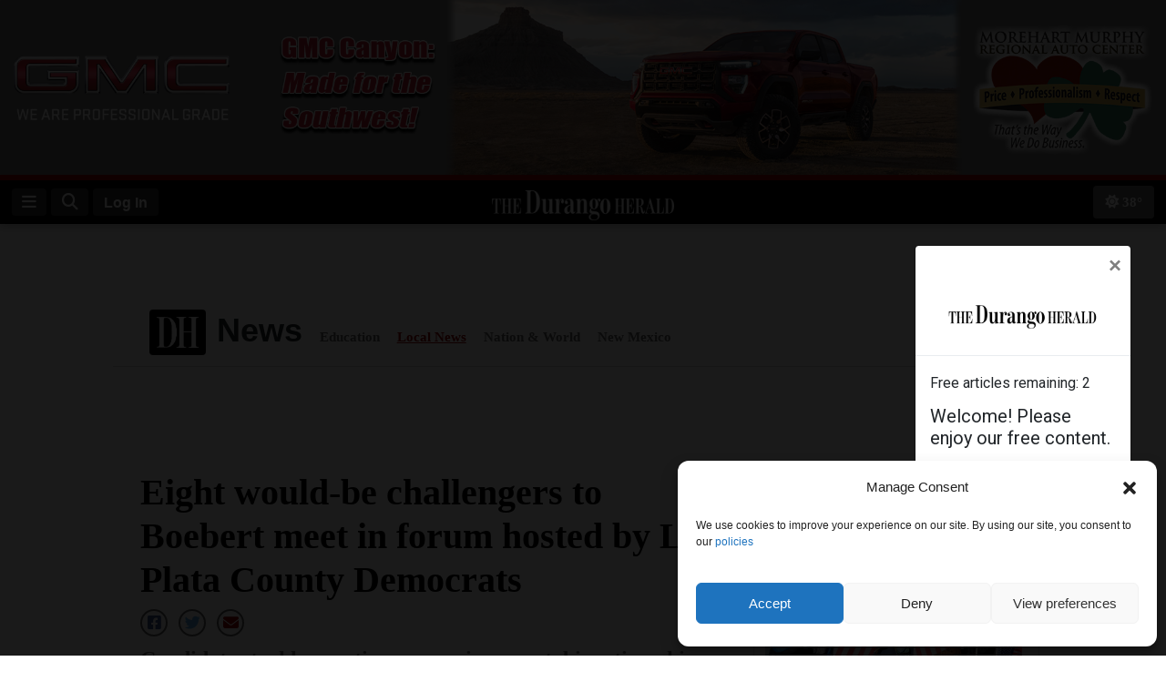

--- FILE ---
content_type: text/html; charset=UTF-8
request_url: https://www.durangoherald.com/articles/eight-would-be-challengers-to-boebert-meet-in-forum-hosted-by-la-plata-county-democrats/
body_size: 29626
content:
<!DOCTYPE html>
<html lang="en-US">
<head>

<!--SELECT headline FROM `companies` WHERE id =<br> - headline: <br> - boost = -->	<meta charset="UTF-8">
	<meta name="viewport" content="width=device-width, initial-scale=1, shrink-to-fit=no">
	<meta name="mobile-web-app-capable" content="yes">
	<meta name="apple-mobile-web-app-capable" content="yes">
	<meta name="apple-mobile-web-app-title" content="The Durango Herald - Breaking news and photos from Durango, Colorado">
	<link rel="profile" href="http://gmpg.org/xfn/11">
	<link rel="pingback" href="https://www.durangoherald.com/xmlrpc.php">
	<link rel="stylesheet" href="https://fonts.googleapis.com/css?family=Merriweather">
	
	
						<link rel="shortcut icon" href="https://www.durangoherald.com/wp-content/themes/durango/images/durangoherald/default_favicon.ico" />
			<meta name="title" content="Eight would-be challengers to Boebert meet in forum hosted by La Plata County Democrats"/>

  <!-- paywall --><meta property="article:tag" content="Premium">


  <meta name="pubdate" content="2022-03-01">

            <meta name="author" content="Skye Witley">
                  <meta name="attribution" content="Herald Staff Writer">
              
<meta name="description" content="Bipartisanship, protecting local environments and, above all, unseating Rep. Lauren Boebert was top-of-mind among the eight Democratic candidates who met during a virtual forum Tuesday to discuss thei...">

<meta property="og:title" content="Eight would-be challengers to Boebert meet in forum hosted by La Plata County Democrats"/>
<meta property="og:type" content="article" />
<meta property="og:url" content="https://www.durangoherald.com/articles/eight-would-be-challengers-to-boebert-meet-in-forum-hosted-by-la-plata-county-democrats/">
  <meta property="og:site_name"   content="Durango Herald">
  <meta property="fb:app_id"      content="263076300371367">
  <meta property="fb:pages"       content="205518469520233">

<meta property="og:description" content="Bipartisanship, protecting local environments and, above all, unseating Rep. Lauren Boebert was top-of-mind among the eight Democratic candidates who met during a virtual forum Tuesday to discuss thei...">

            <meta property="og:image" content="https://imengine.public.prod.dur.navigacloud.com/?uuid=80696890-0ffa-5f12-8b87-fe6470cfecb3&function=fit&type=preview">
      
<meta property="fb:admins" content="shane.benjamin.397"/>
<meta property="fb:admins" content="191175660957126"/>

    <link rel="canonical" href="https://www.durangoherald.com/articles/eight-would-be-challengers-to-boebert-meet-in-forum-hosted-by-la-plata-county-democrats/" />
<script>var dfpType = '';</script><script type="text/javascript" src="//s.ntv.io/serve/load.js" async></script><script type="text/javascript"> let adobe_api_client_id = "cc53e2636a7741f0a0dbd075d1af656a";</script>


		
		<!-- Global site tag (gtag.js) - Google Analytics -->
<script async src="https://www.googletagmanager.com/gtag/js?id=G-Y4MLN3PXZ8"></script>
<script>
    window.dataLayer = window.dataLayer || [];
    function gtag(){dataLayer.push(arguments);}
    gtag('js', new Date());

    let ga_author = '';
    let ga_pubdate = '';
    let ga_attribution = '';
    let ga_path = '';

            if (document.querySelector("meta[name='author']") && document.querySelector("meta[name='author']").hasAttribute('content')) {
            ga_author = document.querySelector("meta[name='author']").getAttribute("content");
        }
        if (document.querySelector("meta[name='pubdate']") && document.querySelector("meta[name='pubdate']").hasAttribute('content')) {
            ga_pubdate = document.querySelector("meta[name='pubdate']").getAttribute("content");
        }
        if (document.querySelector("meta[name='attribution']") && document.querySelector("meta[name='attribution']").hasAttribute('content')) {
            ga_attribution = document.querySelector("meta[name='attribution']").getAttribute("content");
        }
        //gtag('set', 'dimension2', $("meta[name='attribution']").attr('content'));

    gtag('config', 'G-Y4MLN3PXZ8', {
            'dimension1': ga_author,
            'dimension2': ga_path,
            'dimension7': ga_pubdate,
            'dimension8': 'false',
            'dimension9': ga_attribution,
            'dimension11': 'false',
    });
</script><script id='newzwareEPassV2script' data-site='durango' src='https://durango.newzware.com/epassV2/durango/epassV2config_DH.js'></script><style type='text/css'> 
                html, body { font-family: Georgia, Baskerville, Helvetica, Arial, sans-serif !important;}
                form#login { font-family: Georgia, Baskerville, Helvetica, Arial, sans-serif !important; }
                .header-region { background-color: #fdfdfd; }
                @font-face { font-family: Merriweather; src: url(https://fonts.googleapis.com/css?family=Merriweather); }
                .hamburger-menu #top-main-menu { width: 300px ; }
                .teaser-body.frontpagecategoryblock, .teaser-body.frontpagefeaturedtop, .section-teaser .teaser__leadin { color: #212121; } 
                a, .concept-page a { color: #000000; text-decoration: none !important; }
                .search_page_container a { color: #000000; text-decoration: none !important; }  
                a:hover span.teaser__headline-marker, div#top-bar a:hover, div#right-sidebar a:hover { color: #605151; text-decoration: none !important;  }  
                .main-navigation a.nav-link:hover { color: #ffffff !important; }
                #top-bar, #top-bar .bg-primary { background-color: #000000 !important; } 
                div#top-bar a:hover { color: #cccccc; }  
                #footer-menu .bg-primary { background-color: #434343 !important; } 
                .footer-menu a { color: #dddddd; } 
                .footer-menu a:hover { color: #6d6d6d; }  
                img.footer_logo_image { max-height: 70px; } 
                #wrapper-navbar .main-navigation.navbar { background-color: #d6d6d6 !important; } 
                nav.main-navigation li a { color: #000000 !important; } 
                .btn-primary, .btn-secondary, .btn, .main-nav-search input#searchsubmit { background-color: #636363 !important;, border-color: #636363 !important; } 
                i.fa.fa-window-close { color: #636363; }
                #sidebarMenu li a { font-size: 18px; font-family: "grad", Georgia, serif; } 
                .sidebarMenu { background-color: #333333} 
                #sidebarMenu li a, #sidebarMenu hr.sidebarMenuLine, .sidebarMenuCloseButton { color: #ffffff; }
                .widget-title, .frontpagefeaturedtop, .every_board .teaser__headline span { color: #000000; font-family: "grad", Georgia, serif; } 
                .content-area .entry-header .entry-title, .search_page_title { font-size: 28px; } 
                .section-teaser .entry-title h2.teaser__headline { font-size: 22px; } 
                .section-teaser .category_overlay { background-color: #991700; color: #ffffff; } 
                .frontpage-category-title { font-size: 20px; font-family: "grad", Georgia, serif;} 
                .frontpage-slider .teaser__headline-marker, .frontpagefeaturedtop .teaser__headline-marker { font-size: 34px; } 
                .entry-title.frontpagecategoryblock, .entry-title.frontpagecategoryblock h2, article.teaser.frontpagecategorylistrest .teaser__headline { font-size: 18px; } 
                article.teaser.frontpagecategorylisttop .teaser__headline { font-size: 18px; }
                article.teaser.frontpagecategorylistrest .teaser__headline { font-size: 14px; } 
                .above_footer_widget_area { background-color: #ffffff; color: #000000; } 
                #wrapper-footer { background-color: #434343;} 
                .content-area.entry-content, .article__body .article-restofcontent { font-family: Georgia, Baskerville, Helvetica, Arial, sans-serif;}
                .article__body .article-restofcontent { color: #000000;}
                span.article__body.article__leadin { color: #000000; font-family: Georgia, Baskerville, Helvetica, Arial, sans-serif;}
                .teaser-body.frontpagecategoryblock, .teaser-body.frontpagefeaturedtop { font-size: 15px; }
                .section-teaser .teaser-body { font-size: 14px; }
                .article__body .article-restofcontent { font-size: 14px; }
                .article-date { font-family: Georgia, Baskerville, Helvetica, Arial, sans-serif;}
                div#wrapper-navbar { max-width: 100%; margin: auto; }
                nav.main-navigation, nav.main-navigation li a { font-family: Georgia, Baskerville, Helvetica, Arial, sans-serif; font-size: 16px; }
                .container, .breakingnews-top { max-width: 1032px !important ; }
                @media (min-width: 1050px) { a.navbar-brand.custom-logo-link { width: 440px ; } }
                form#login { background-color: #ffffff ; color: #000000; border: 1px solid #000000; }
                div#top-bar, div#top-bar a { font-family: Georgia, Baskerville, Helvetica, Arial, sans-serif; font-size: 14px; color: #ffffff;  }
                .sidemenuTrigger, .sideMenuTrigger.mobile, .hamburger-menu button#dropdownMenuButton { font-family: Georgia, Baskerville, Helvetica, Arial, sans-serif; font-size: 14px; color: #ffffff;  }
                .footer-menu { font-family: Georgia, Baskerville, Helvetica, Arial, sans-serif;  }
                .footer-menu .footer-heading { font-size: 18px; color: #ffffff; }
                .footer-menu a { font-size: 14px;  }
                .footer-logo-contactinfo { font-size: 12px; font-family: Georgia, Baskerville, Helvetica, Arial, sans-serif; color: #ffffff; }
                .footer-social-media-icon a { color: #ffffff; font-size: 18px; }
                .footer_copyright { color: #ffffff; font-size: 12px;   }
                #right-sidebar, #left-sidebar, .sidebar { background-color: #ffffff; } 
                article.breaking-section, article.breaking_fullLength { background-color: #9a2323; } 
                .breaking_title, .breaking-teaser, .breaking-teaser .teaser-article-date, .breaking-teaser a, 
                article.breaking_fullLength, article.breaking_fullLength a, .section-teaser.breaking-teaser a:hover { color: white; } 
                .teaser-thin-teaser-category { color: #434343; } 
                article.thin-teaser { background-color: #dddddd; } 
                .frontpagecategoryblock.teaser-category, .teaser-frontpage-category-main-category { color: #434343 } 
                .teaser-frontpage-category-side.opinion .teaser-frontpage-category-side-author, .frontpage-category-main.opinion .teaser-frontpage-category-main-author { color: #991600 } div#top-bar { position: fixed; width: 100%;width: -moz-available; width: -webkit-fill-available;z-index: 10;box-shadow: 0px 1px 10px rgba(0,0,0,0.3); padding: 0 2em;}
                        @media all and (min-width: 768px) {.header-region {padding-top: 58px;}.sidebarMenu {padding-top: 58px;}}
                        @media all and (min-width: 888px) {.header-region {padding-top: 58px;}.sidebarMenu {padding-top: 58px;}}
                        @media all and (min-width: 992px) {.header-region {padding-top: 58px;}.sidebarMenu {padding-top: 58px;}}</style><meta name='robots' content='index, follow, max-image-preview:large, max-snippet:-1, max-video-preview:-1' />

	<!-- This site is optimized with the Yoast SEO plugin v23.9 - https://yoast.com/wordpress/plugins/seo/ -->
	<title>Eight would-be challengers to Boebert meet in forum hosted by La Plata County Democrats - The Durango Herald</title>
	<link rel="canonical" href="https://www.durangoherald.com/articles/eight-would-be-challengers-to-boebert-meet-in-forum-hosted-by-la-plata-county-democrats/" />
	<script type="application/ld+json" class="yoast-schema-graph">{"@context":"https://schema.org","@graph":[{"@type":"WebPage","@id":"https://www.durangoherald.com/articles/eight-would-be-challengers-to-boebert-meet-in-forum-hosted-by-la-plata-county-democrats/","url":"https://www.durangoherald.com/articles/eight-would-be-challengers-to-boebert-meet-in-forum-hosted-by-la-plata-county-democrats/","name":"Eight would-be challengers to Boebert meet in forum hosted by La Plata County Democrats - The Durango Herald","isPartOf":{"@id":"https://www.durangoherald.com/#website"},"datePublished":"2022-03-02T02:24:54+00:00","dateModified":"2022-03-02T02:24:54+00:00","breadcrumb":{"@id":"https://www.durangoherald.com/articles/eight-would-be-challengers-to-boebert-meet-in-forum-hosted-by-la-plata-county-democrats/#breadcrumb"},"inLanguage":"en-US","potentialAction":[{"@type":"ReadAction","target":["https://www.durangoherald.com/articles/eight-would-be-challengers-to-boebert-meet-in-forum-hosted-by-la-plata-county-democrats/"]}]},{"@type":"BreadcrumbList","@id":"https://www.durangoherald.com/articles/eight-would-be-challengers-to-boebert-meet-in-forum-hosted-by-la-plata-county-democrats/#breadcrumb","itemListElement":[{"@type":"ListItem","position":1,"name":"Home","item":"https://www.durangoherald.com/"},{"@type":"ListItem","position":2,"name":"Eight would-be challengers to Boebert meet in forum hosted by La Plata County Democrats"}]},{"@type":"WebSite","@id":"https://www.durangoherald.com/#website","url":"https://www.durangoherald.com/","name":"The Durango Herald","description":"Breaking news and photos from Durango, Colorado","potentialAction":[{"@type":"SearchAction","target":{"@type":"EntryPoint","urlTemplate":"https://www.durangoherald.com/?s={search_term_string}"},"query-input":{"@type":"PropertyValueSpecification","valueRequired":true,"valueName":"search_term_string"}}],"inLanguage":"en-US"}]}</script>
	<!-- / Yoast SEO plugin. -->


<link rel='dns-prefetch' href='//www.durangoherald.com' />
<link rel='dns-prefetch' href='//code.jquery.com' />
<link rel='dns-prefetch' href='//www.google.com' />
<link rel='stylesheet' id='wp-block-library-css' href='https://www.durangoherald.com/wp-includes/css/dist/block-library/style.min.css?ver=1762422018443' type='text/css' media='all' />
<link rel='stylesheet' id='everlit-block-editor-styles-css' href='https://www.durangoherald.com/wp-content/plugins/everlit/assets/css/everlit-block-editor-styles.css?ver=1762422016' type='text/css' media='all' />
<style id='classic-theme-styles-inline-css' type='text/css'>
/*! This file is auto-generated */
.wp-block-button__link{color:#fff;background-color:#32373c;border-radius:9999px;box-shadow:none;text-decoration:none;padding:calc(.667em + 2px) calc(1.333em + 2px);font-size:1.125em}.wp-block-file__button{background:#32373c;color:#fff;text-decoration:none}
</style>
<style id='global-styles-inline-css' type='text/css'>
body{--wp--preset--color--black: #000000;--wp--preset--color--cyan-bluish-gray: #abb8c3;--wp--preset--color--white: #ffffff;--wp--preset--color--pale-pink: #f78da7;--wp--preset--color--vivid-red: #cf2e2e;--wp--preset--color--luminous-vivid-orange: #ff6900;--wp--preset--color--luminous-vivid-amber: #fcb900;--wp--preset--color--light-green-cyan: #7bdcb5;--wp--preset--color--vivid-green-cyan: #00d084;--wp--preset--color--pale-cyan-blue: #8ed1fc;--wp--preset--color--vivid-cyan-blue: #0693e3;--wp--preset--color--vivid-purple: #9b51e0;--wp--preset--gradient--vivid-cyan-blue-to-vivid-purple: linear-gradient(135deg,rgba(6,147,227,1) 0%,rgb(155,81,224) 100%);--wp--preset--gradient--light-green-cyan-to-vivid-green-cyan: linear-gradient(135deg,rgb(122,220,180) 0%,rgb(0,208,130) 100%);--wp--preset--gradient--luminous-vivid-amber-to-luminous-vivid-orange: linear-gradient(135deg,rgba(252,185,0,1) 0%,rgba(255,105,0,1) 100%);--wp--preset--gradient--luminous-vivid-orange-to-vivid-red: linear-gradient(135deg,rgba(255,105,0,1) 0%,rgb(207,46,46) 100%);--wp--preset--gradient--very-light-gray-to-cyan-bluish-gray: linear-gradient(135deg,rgb(238,238,238) 0%,rgb(169,184,195) 100%);--wp--preset--gradient--cool-to-warm-spectrum: linear-gradient(135deg,rgb(74,234,220) 0%,rgb(151,120,209) 20%,rgb(207,42,186) 40%,rgb(238,44,130) 60%,rgb(251,105,98) 80%,rgb(254,248,76) 100%);--wp--preset--gradient--blush-light-purple: linear-gradient(135deg,rgb(255,206,236) 0%,rgb(152,150,240) 100%);--wp--preset--gradient--blush-bordeaux: linear-gradient(135deg,rgb(254,205,165) 0%,rgb(254,45,45) 50%,rgb(107,0,62) 100%);--wp--preset--gradient--luminous-dusk: linear-gradient(135deg,rgb(255,203,112) 0%,rgb(199,81,192) 50%,rgb(65,88,208) 100%);--wp--preset--gradient--pale-ocean: linear-gradient(135deg,rgb(255,245,203) 0%,rgb(182,227,212) 50%,rgb(51,167,181) 100%);--wp--preset--gradient--electric-grass: linear-gradient(135deg,rgb(202,248,128) 0%,rgb(113,206,126) 100%);--wp--preset--gradient--midnight: linear-gradient(135deg,rgb(2,3,129) 0%,rgb(40,116,252) 100%);--wp--preset--font-size--small: 13px;--wp--preset--font-size--medium: 20px;--wp--preset--font-size--large: 36px;--wp--preset--font-size--x-large: 42px;--wp--preset--spacing--20: 0.44rem;--wp--preset--spacing--30: 0.67rem;--wp--preset--spacing--40: 1rem;--wp--preset--spacing--50: 1.5rem;--wp--preset--spacing--60: 2.25rem;--wp--preset--spacing--70: 3.38rem;--wp--preset--spacing--80: 5.06rem;--wp--preset--shadow--natural: 6px 6px 9px rgba(0, 0, 0, 0.2);--wp--preset--shadow--deep: 12px 12px 50px rgba(0, 0, 0, 0.4);--wp--preset--shadow--sharp: 6px 6px 0px rgba(0, 0, 0, 0.2);--wp--preset--shadow--outlined: 6px 6px 0px -3px rgba(255, 255, 255, 1), 6px 6px rgba(0, 0, 0, 1);--wp--preset--shadow--crisp: 6px 6px 0px rgba(0, 0, 0, 1);}:where(.is-layout-flex){gap: 0.5em;}:where(.is-layout-grid){gap: 0.5em;}body .is-layout-flex{display: flex;}body .is-layout-flex{flex-wrap: wrap;align-items: center;}body .is-layout-flex > *{margin: 0;}body .is-layout-grid{display: grid;}body .is-layout-grid > *{margin: 0;}:where(.wp-block-columns.is-layout-flex){gap: 2em;}:where(.wp-block-columns.is-layout-grid){gap: 2em;}:where(.wp-block-post-template.is-layout-flex){gap: 1.25em;}:where(.wp-block-post-template.is-layout-grid){gap: 1.25em;}.has-black-color{color: var(--wp--preset--color--black) !important;}.has-cyan-bluish-gray-color{color: var(--wp--preset--color--cyan-bluish-gray) !important;}.has-white-color{color: var(--wp--preset--color--white) !important;}.has-pale-pink-color{color: var(--wp--preset--color--pale-pink) !important;}.has-vivid-red-color{color: var(--wp--preset--color--vivid-red) !important;}.has-luminous-vivid-orange-color{color: var(--wp--preset--color--luminous-vivid-orange) !important;}.has-luminous-vivid-amber-color{color: var(--wp--preset--color--luminous-vivid-amber) !important;}.has-light-green-cyan-color{color: var(--wp--preset--color--light-green-cyan) !important;}.has-vivid-green-cyan-color{color: var(--wp--preset--color--vivid-green-cyan) !important;}.has-pale-cyan-blue-color{color: var(--wp--preset--color--pale-cyan-blue) !important;}.has-vivid-cyan-blue-color{color: var(--wp--preset--color--vivid-cyan-blue) !important;}.has-vivid-purple-color{color: var(--wp--preset--color--vivid-purple) !important;}.has-black-background-color{background-color: var(--wp--preset--color--black) !important;}.has-cyan-bluish-gray-background-color{background-color: var(--wp--preset--color--cyan-bluish-gray) !important;}.has-white-background-color{background-color: var(--wp--preset--color--white) !important;}.has-pale-pink-background-color{background-color: var(--wp--preset--color--pale-pink) !important;}.has-vivid-red-background-color{background-color: var(--wp--preset--color--vivid-red) !important;}.has-luminous-vivid-orange-background-color{background-color: var(--wp--preset--color--luminous-vivid-orange) !important;}.has-luminous-vivid-amber-background-color{background-color: var(--wp--preset--color--luminous-vivid-amber) !important;}.has-light-green-cyan-background-color{background-color: var(--wp--preset--color--light-green-cyan) !important;}.has-vivid-green-cyan-background-color{background-color: var(--wp--preset--color--vivid-green-cyan) !important;}.has-pale-cyan-blue-background-color{background-color: var(--wp--preset--color--pale-cyan-blue) !important;}.has-vivid-cyan-blue-background-color{background-color: var(--wp--preset--color--vivid-cyan-blue) !important;}.has-vivid-purple-background-color{background-color: var(--wp--preset--color--vivid-purple) !important;}.has-black-border-color{border-color: var(--wp--preset--color--black) !important;}.has-cyan-bluish-gray-border-color{border-color: var(--wp--preset--color--cyan-bluish-gray) !important;}.has-white-border-color{border-color: var(--wp--preset--color--white) !important;}.has-pale-pink-border-color{border-color: var(--wp--preset--color--pale-pink) !important;}.has-vivid-red-border-color{border-color: var(--wp--preset--color--vivid-red) !important;}.has-luminous-vivid-orange-border-color{border-color: var(--wp--preset--color--luminous-vivid-orange) !important;}.has-luminous-vivid-amber-border-color{border-color: var(--wp--preset--color--luminous-vivid-amber) !important;}.has-light-green-cyan-border-color{border-color: var(--wp--preset--color--light-green-cyan) !important;}.has-vivid-green-cyan-border-color{border-color: var(--wp--preset--color--vivid-green-cyan) !important;}.has-pale-cyan-blue-border-color{border-color: var(--wp--preset--color--pale-cyan-blue) !important;}.has-vivid-cyan-blue-border-color{border-color: var(--wp--preset--color--vivid-cyan-blue) !important;}.has-vivid-purple-border-color{border-color: var(--wp--preset--color--vivid-purple) !important;}.has-vivid-cyan-blue-to-vivid-purple-gradient-background{background: var(--wp--preset--gradient--vivid-cyan-blue-to-vivid-purple) !important;}.has-light-green-cyan-to-vivid-green-cyan-gradient-background{background: var(--wp--preset--gradient--light-green-cyan-to-vivid-green-cyan) !important;}.has-luminous-vivid-amber-to-luminous-vivid-orange-gradient-background{background: var(--wp--preset--gradient--luminous-vivid-amber-to-luminous-vivid-orange) !important;}.has-luminous-vivid-orange-to-vivid-red-gradient-background{background: var(--wp--preset--gradient--luminous-vivid-orange-to-vivid-red) !important;}.has-very-light-gray-to-cyan-bluish-gray-gradient-background{background: var(--wp--preset--gradient--very-light-gray-to-cyan-bluish-gray) !important;}.has-cool-to-warm-spectrum-gradient-background{background: var(--wp--preset--gradient--cool-to-warm-spectrum) !important;}.has-blush-light-purple-gradient-background{background: var(--wp--preset--gradient--blush-light-purple) !important;}.has-blush-bordeaux-gradient-background{background: var(--wp--preset--gradient--blush-bordeaux) !important;}.has-luminous-dusk-gradient-background{background: var(--wp--preset--gradient--luminous-dusk) !important;}.has-pale-ocean-gradient-background{background: var(--wp--preset--gradient--pale-ocean) !important;}.has-electric-grass-gradient-background{background: var(--wp--preset--gradient--electric-grass) !important;}.has-midnight-gradient-background{background: var(--wp--preset--gradient--midnight) !important;}.has-small-font-size{font-size: var(--wp--preset--font-size--small) !important;}.has-medium-font-size{font-size: var(--wp--preset--font-size--medium) !important;}.has-large-font-size{font-size: var(--wp--preset--font-size--large) !important;}.has-x-large-font-size{font-size: var(--wp--preset--font-size--x-large) !important;}
.wp-block-navigation a:where(:not(.wp-element-button)){color: inherit;}
:where(.wp-block-post-template.is-layout-flex){gap: 1.25em;}:where(.wp-block-post-template.is-layout-grid){gap: 1.25em;}
:where(.wp-block-columns.is-layout-flex){gap: 2em;}:where(.wp-block-columns.is-layout-grid){gap: 2em;}
.wp-block-pullquote{font-size: 1.5em;line-height: 1.6;}
</style>
<link rel='stylesheet' id='yop-public-css' href='https://www.durangoherald.com/wp-content/plugins/yop-poll/public/assets/css/yop-poll-public-6.4.1.css?ver=1762422018443' type='text/css' media='all' />
<link rel='stylesheet' id='contact-form-7-css' href='https://www.durangoherald.com/wp-content/plugins/contact-form-7/includes/css/styles.css?ver=5.4.1' type='text/css' media='all' />
<link rel='stylesheet' id='cmplz-general-css' href='https://www.durangoherald.com/wp-content/plugins/complianz-gdpr/assets/css/cookieblocker.min.css?ver=1762422028' type='text/css' media='all' />
<link rel='stylesheet' id='parent-style-css' href='https://www.durangoherald.com/wp-content/themes/everyware-theme-base-1/style.css?ver=1762422018443' type='text/css' media='all' />
<link rel='stylesheet' id='parent-theme-style-css' href='https://www.durangoherald.com/wp-content/themes/durango/css/base-theme.min.css?ver=1762422018443' type='text/css' media='all' />
<link rel='stylesheet' id='understrap-css' href='https://www.durangoherald.com/wp-content/themes/everyware-theme-base-1/css/understrap.min.css?ver=1762422018443' type='text/css' media='all' />
<link rel='stylesheet' id='base-theme-css' href='https://www.durangoherald.com/wp-content/themes/durango/css/base-theme.min.css?ver=1762422018443' type='text/css' media='all' />
<link rel='stylesheet' id='main-css' href='https://www.durangoherald.com/wp-content/themes/durango/css/main.css?ver=202507221715' type='text/css' media='' />
<link rel='stylesheet' id='durangoherald-css' href='https://www.durangoherald.com/wp-content/themes/durango/css/durangoherald.css?ver=202507221715' type='text/css' media='' />
<link rel='stylesheet' id='dur-style-css' href='https://www.durangoherald.com/wp-content/themes/durango/assets/css/style.css?ver=1762422018443' type='text/css' media='all' />
<link rel='stylesheet' id='slick-css' href='https://www.durangoherald.com/wp-content/themes/durango/slick/slick.css?ver=1762422018443' type='text/css' media='all' />
<link rel='stylesheet' id='slick-theme-css' href='https://www.durangoherald.com/wp-content/themes/durango/slick/slick-theme.css?ver=1762422018443' type='text/css' media='all' />
<link rel='stylesheet' id='style-css' href='https://www.durangoherald.com/wp-content/themes/durango/style.css?ver=1762422018443' type='text/css' media='all' />
<script type="text/javascript" src="https://code.jquery.com/jquery-3.3.1.min.js?ver=3.3.1" id="jquery-js"></script>
<script type="text/javascript" id="login-modal-js-extra">
/* <![CDATA[ */
var ajax_login_object = {"ajaxurl":"https:\/\/www.durangoherald.com\/wp-admin\/admin-ajax.php","redirecturl":"https:\/\/www.durangoherald.com","loadingmessage":""};
/* ]]> */
</script>
<script type="text/javascript" src="https://www.durangoherald.com/wp-content/themes/durango/js/login-modal.js?ver=1762422018443" id="login-modal-js"></script>
<script type="text/javascript" id="yop-public-js-extra">
/* <![CDATA[ */
var objectL10n = {"yopPollParams":{"urlParams":{"ajax":"https:\/\/www.durangoherald.com\/wp-admin\/admin-ajax.php","wpLogin":"https:\/\/www.durangoherald.com\/wp-login.php?redirect_to=https%3A%2F%2Fwww.durangoherald.com%2Fwp-admin%2Fadmin-ajax.php%3Faction%3Dyop_poll_record_wordpress_vote"},"apiParams":{"reCaptcha":{"siteKey":""},"reCaptchaV2Invisible":{"siteKey":""},"reCaptchaV3":{"siteKey":""},"hCaptcha":{"siteKey":""}},"captchaParams":{"imgPath":"https:\/\/www.durangoherald.com\/wp-content\/plugins\/yop-poll\/public\/assets\/img\/","url":"https:\/\/www.durangoherald.com\/wp-content\/plugins\/yop-poll\/app.php","accessibilityAlt":"","accessibilityTitle":"","accessibilityDescription":"","explanation":"","refreshAlt":"","refreshTitle":""},"voteParams":{"invalidPoll":"","noAnswersSelected":"","minAnswersRequired":"","maxAnswersRequired":"","noAnswerForOther":"","noValueForCustomField":"","consentNotChecked":"","noCaptchaSelected":"","thankYou":""},"resultsParams":{"singleVote":"","multipleVotes":"","singleAnswer":"","multipleAnswers":""}}};
/* ]]> */
</script>
<script type="text/javascript" src="https://www.durangoherald.com/wp-content/plugins/yop-poll/public/assets/js/yop-poll-public-6.4.1.min.js?ver=1762422018443" id="yop-public-js"></script>
<script type="text/javascript" src="https://www.durangoherald.com/wp-content/themes/durango/js/main.js?ver=202507221715" id="mainjs-js"></script>
<script type="text/javascript" src="https://www.durangoherald.com/wp-content/themes/durango/js/cookie.js?ver=1762422018443" id="js-cookie-js"></script>
<script type="text/javascript" src="https://www.durangoherald.com/wp-content/themes/durango/assets/js/head.js?ver=1762422018443" id="dur-head-js-js"></script>
<link rel="https://api.w.org/" href="https://www.durangoherald.com/wp-json/" />
<link rel='shortlink' href='https://www.durangoherald.com/?p=166619' />
<link rel="alternate" type="application/json+oembed" href="https://www.durangoherald.com/wp-json/oembed/1.0/embed?url=https%3A%2F%2Fwww.durangoherald.com%2Farticles%2Feight-would-be-challengers-to-boebert-meet-in-forum-hosted-by-la-plata-county-democrats%2F" />
<link rel="alternate" type="text/xml+oembed" href="https://www.durangoherald.com/wp-json/oembed/1.0/embed?url=https%3A%2F%2Fwww.durangoherald.com%2Farticles%2Feight-would-be-challengers-to-boebert-meet-in-forum-hosted-by-la-plata-county-democrats%2F&#038;format=xml" />
<script src='https://prod.ew.dur.navigacloud.com/?dm=57c9b89633572b02cc3fff738d631684&amp;action=load&amp;blogid=2&amp;siteid=1&amp;t=1844189171&amp;back=https%3A%2F%2Fwww.durangoherald.com%2Farticles%2Feight-would-be-challengers-to-boebert-meet-in-forum-hosted-by-la-plata-county-democrats%2F' type='text/javascript'></script><!-- <script data-cfasync="false">
  window.ramp = window.ramp || {};
  window.ramp.que = window.ramp.que || [];
</script> -->
<div id="div-gpt-ad-1731191053582-0" style="text-align:center">
    <script>
        window.googletag = window.googletag || {cmd: []};
        googletag.cmd.push(function() {
            googletag.defineOutOfPageSlot('/3200696/dh_1_homepage_offpage', 'div-gpt-ad-1731191053582-0')
                .addService(googletag.pubads());
            googletag.pubads().enableSingleRequest();
            googletag.enableServices();
        });
        googletag.cmd.push(function() {
            googletag.display('div-gpt-ad-1731191053582-0');
        });
    </script>
</div>			<style>.cmplz-hidden {
					display: none !important;
				}</style>		<style type="text/css" id="wp-custom-css">
			html {
	height: 100%;
}

#sgStickyWrap {
  z-index: 1 !important;
}

#sg-modal-container .sg-carousel-wrap, #spingo-container .sg-carousel-wrap {
  height: auto !important;
}

.header-region-article .menu a.active {
    text-decoration: underline !important;
}

#top-bar-mobile .logo {
    padding-left: 35px;
}

.article-page .relatedArticles .headline {
    line-height: 20px;
    padding-top: 10px;
    padding-bottom: 5px;
}

/** billboard-ad-container **/

div#ad-container {
/**	display: none; // enable this when ready to display GAM ads!!! **/
}


#billboard-ad-container {
	display: none;
}

div#div-gpt-ad-permanent-1 {
	width: 100%;
    height: calc(100vw * 0.15);
}

#billboard-ad-container iframe {
    line-height: 1;
    margin: 0;
	max-width: 2000px;
    width: 100%;
	overflow: hidden; /* Ensures no extra space */
    position: relative;
	text-align: center; /* Centers the ad */
}


/** end billboard-ad-container */


#footer-mobile .button .text {
    font-style: italic;
    font-size: 14px;
    font-weight: 600;
}

#top-bar .right button.btn.btn-primary {
    margin-top: 5px;
    margin-bottom: 5px;
}

@media (max-width:767px) {
.article-page .articleImageModal .modal-body .image {
    max-width: 100%;
}
	
	.article-page .articleImageModal button.close {
    border: none;
    padding: 15px;
}
}

/*FIXING ARTICLE IMAGE*/

.article-page .image-container div.image {
    text-align: center;
    background: whitesmoke;
    border-bottom-right-radius: 4px;
    border-bottom-left-radius: 4px;
    border-top: solid 1px #d7d7d7;
    border-left: solid 1px #d7d7d7;
    border-right: solid 1px #d7d7d7;
}

/*END FIXING ARTICLE IMAGE*/

/*LEADERBOARD AD CSS */
.page-template-page-section-php .wrapper {
    padding-top: 0;
}

.header-region-section {
    margin-bottom: 10px;
}

.leaderboard-ad-section {
    padding-bottom: 5px;
}
/*END LEADERBOARD AD CSS */

#topMenu_center ul {
    max-height: 40px;
    row-gap: 100px;
}

#topMenu_center .nav-link {
    padding-left: 0.25rem;
    padding-right: 0.25rem;
}

/* Ironhorse banner */
.ironhorse-banner .overlay {
    position: absolute;
    top: 0;
    left: 0;
    height: 100%;
    right: 0;
    background-color: black;
    opacity: 0.38;
    margin: 0 15px;
}

.ironhorse-banner .label {
    position: absolute;
    top: 0;
    bottom: 0;
    left: 0;
    right: 0;
    margin: 0 15px;
    display: flex;
    flex-direction: column;
    justify-content: center;
}

.ironhorse-banner .title {
    text-align: center;
    color: white;
    font-weight: 600;
    font-size: 2.5rem;
}

.ironhorse-banner .read-more {
    text-align: center;
    color: white;
    font-size: 2rem;
    font-weight: 600;
}

@media screen and (max-width: 434px) {
    .ironhorse-banner .title {
        font-size: 1.75rem;
    }
    .ironhorse-banner .read-more {
        font-size: 1.25rem;
    }
}

@media screen and (min-width: 435px) and (max-width: 560px) {
    .ironhorse-banner .title {
        font-size: 2rem;
    }
    .ironhorse-banner .read-more {
        font-size: 1.5rem;
    }
}

@media screen and (min-width: 776px) and (max-width: 969px) {
    .ironhorse-banner .title {
        font-size: 2.75rem;
    }
}

@media screen and (min-width: 970px) {
    .ironhorse-banner .title {
        font-size: 3.5rem;
    }
    .ironhorse-banner .read-more {
        font-size: 2rem;
    }
}

/*
 * Puzzles iframe fix
*/
.puzzles-root .puzzles-embed > .row {
    display: block !important;
}

/*
 * Placeholder image on related articles
*/
.relatedArticles .article a > .image img {
    height: auto;
    width: auto;
}

.relatedArticles .article a > .image {
	  text-align: center;
}

.weather-source-link {
	text-align: center;
	margin-bottom: 1.5rem;
}
.weather-source-link a {
	color: #666666;
}
.weather-source-link a:hover {
	text-decoration: underline;
}

div#top-bar {
    position: inherit;
    width: 100%;
    width: -moz-available;
    width: -webkit-fill-available;
    z-index: 10;
    box-shadow: 0px 1px 10px rgba(0,0,0,0.3);
    padding: 0 2em;
	overflow: hidden
}
#header-branding .navbar-brand img {
    max-width: 700px;
}
.header-region {
    padding-top: 0;
}

@media screen and (max-width: 1150px) {
	.header-region-article {
		padding-top: 0px;
	}
}
button#shareArticleButton {
    background-color: #eee;
    display: block;
    border: 1px solid #fff;
    padding: 5px 40px;
    color: #000;
    margin: 0 auto;
}

div[id^="div-gpt-ad-"] {
text-align: center;
max-width: 100%;
overflow: hidden;
}
.article-page div[id^="div-gpt-ad-"] {
margin-bottom: 30px;
}

/* 20251003 ERD SF-00477281
.article-page .image-container {
    display: block;
    clear: none !important;
    min-width: 50%;
    float: none !important;
    margin: 0 auto !important;
} */
@media screen and (max-width: 900px) {
	.article-page .image-container {
			display: block;
			clear: none !important;
			min-width: 90%;
			float: none !important;
			margin: 0 auto !important;
	}
}
.grecaptcha-badge{
	visibility: hidden;
}

/**
 * YOP Poll - results loading box modifications
 */
.basic-yop-poll-container .basic-overlay {
    background: none!important;
}

.basic-wInnerBall {
    background: black!important;
    border: 1px solid #eee;
}

.page-template-sponsored-template h1 {
    font-size: 24px;
}
a.btn.btn-outline-secondary.mb-3.scontentbtn {
    background-color: #990000 !important;
    color: #fff;
}

		</style>
			
		<script src="https://cdn.jsdelivr.net/npm/foundation-sites@6.6.3/dist/js/foundation.min.js" integrity="sha256-pRF3zifJRA9jXGv++b06qwtSqX1byFQOLjqa2PTEb2o=" crossorigin="anonymous"></script>
		<!-- GAM remnant ads -->
		<script async src="https://securepubads.g.doubleclick.net/tag/js/gpt.js"></script>
</head>

<body data-cmplz=1 class="article-template article-template-single-article article-template-single-article-php single single-article postid-166619">

<!-- Modal -->
<div class="modal fade" id="searchButtonModal" tabindex="-1" role="dialog" aria-labelledby="searchButtonModalLabel" aria-hidden="true">
  <div class="modal-dialog" role="document">
    <div class="modal-content">
	<div class="modal-header">
        <button type="button" class="close" data-dismiss="modal" aria-label="Close">
          <span aria-hidden="true">&times;</span>
        </button>
      </div>
      <div class="modal-body">
	  	<div class="text">
				Search the Durango Herald			</div>
		<div class="search">
			<form method="get" class="searchform" action="https://www.durangoherald.com/" role="search">
				<label class="sr-only" for="s">Search</label>
				<div class="input-group">
					<input class="field form-control s" name="s" type="text"
						placeholder="Enter your search" value="">
				</div>
				<div class="input-group-append">
					<input class="submit searchsubmit btn btn-primary fa fa-input" type="submit"
					value="&#xf002">
				</div>
			</form>
		</div>
	  </div>
    </div>
  </div>
</div>

<!-- Start tracking custom ad function -->
<div id="ad-container">
<a target="_blank" href="https://www.morehartmurphyauto.com/all-inventory/index.htm?compositeType=new&amp;make=GMC&amp;model=Canyon" id="ad-link" data-ad-id="290" data-ad-key="20251109290"><img style="width:100%" src="https://ads.durangoherald.com/includes/ad_images/1762557564-GMCCanyonHeraldBillboard-Nov.jpg" alt="Ad"></a></div>


<script>
document.addEventListener("DOMContentLoaded", function() {
    var adLink = document.getElementById("ad-link");
    if (!adLink) return;
    
    var adId = adLink.getAttribute("data-ad-id");
    var adKey = adLink.getAttribute("data-ad-key");
    var trackingUrl = "/wp-content/themes/durango/inc/banner_tracking.php";

    // Impression tracking: send an impression update on page load.
    if (navigator.sendBeacon) {
        var data = "ad_id=" + encodeURIComponent(adId) + 
                   "&ad_key=" + encodeURIComponent(adKey) + 
                   "&impression=1";
        var blob = new Blob([data], { type: "application/x-www-form-urlencoded" });
        var beaconResult = navigator.sendBeacon(trackingUrl, blob);
        console.log("sendBeacon impression tracking result:", beaconResult);
    } else {
        var xhr = new XMLHttpRequest();
        xhr.open("POST", trackingUrl, true);
        xhr.setRequestHeader("Content-Type", "application/x-www-form-urlencoded");
        xhr.onreadystatechange = function() {
            if (xhr.readyState === XMLHttpRequest.DONE) {
                console.log("XHR impression tracking response:", xhr.responseText);
            }
        };
        xhr.send("ad_id=" + encodeURIComponent(adId) + "&ad_key=" + encodeURIComponent(adKey) + "&impression=1");
    }

    // Click tracking: send a click update when the ad is clicked.
    // Using { once: true } ensures this event handler only runs once.
    adLink.addEventListener("click", function(e) {
        console.log("Ad clicked");
        if (navigator.sendBeacon) {
            var data = "ad_id=" + encodeURIComponent(adId) + 
                       "&ad_key=" + encodeURIComponent(adKey) + 
                       "&click=1";
            var blob = new Blob([data], { type: "application/x-www-form-urlencoded" });
            navigator.sendBeacon(trackingUrl, blob);
        } else {
            var xhr = new XMLHttpRequest();
            xhr.open("POST", trackingUrl, false); // synchronous fallback for click tracking
            xhr.setRequestHeader("Content-Type", "application/x-www-form-urlencoded");
            xhr.send("ad_id=" + encodeURIComponent(adId) + "&ad_key=" + encodeURIComponent(adKey) + "&click=1");
        }
    }, { once: true });
});
</script>
<!-- END TRACKING AD -->



	
	<div id="fb-root"></div>
	<script type="text/plain" data-service="facebook" data-category="marketing" async defer crossorigin="anonymous" data-cmplz-src="https://connect.facebook.net/en_US/sdk.js#xfbml=1&version=v4.0"></script>

	
<!-- using rebuilt weather query & caching -->
<div class="top-bar-weather-content" style="display:none;">
    <i class="fa fa-sun"></i>
        38&#176;
</div>
<span class="header-weather-content" style="display:none;">
    <a class="frontpage-weather-link" href="#" data-toggle="modal" data-target="#weatherModal">
        <b>
                        38&#176;
        </b>
        <i class="fa fa-sun"></i>
        
    </a>
</span>

<!-- Modal -->
<div class="modal fade" id="weatherModal" tabindex="-1" role="dialog" aria-labelledby="eweatherModalLabel" aria-hidden="true">
    <div class="modal-dialog" role="document">
        <button type="button" class="close top" data-dismiss="modal" aria-label="Close">
            <span aria-hidden="true">&times;</span>
        </button>
        <div class="modal-header">
                            Durango, Colorado
                    </div>
        <div class="modal-content">
            <div class="weather-summary">
                
            </div>
            <div class="weather-currently">Currently
                <i class="fa fa-sun"></i>
                                38&#176;
            </div>
            <div class="weather-credit">
                                    Weather data from The Durango Herald and WeatherKit.org
                            </div>
            <div class="weather-container row">
                                                            <div class="col-md-2 day">
                            <div class="header">
                                Sun
                            </div>
                            <div class="icon">
                                <i class="fa fa-sun"></i>
                            </div>
                            <div class="temperature">
                                <div class="high">High: 57&deg;</div>
                                <div class="low">Low: 28&deg;</div>
                            </div>
                            <div class="summary"> Clear</div>
                            <div class="forecast"> 0 % chance of precipitation</div>
                        </div>
                                                                                <div class="col-md-2 day">
                            <div class="header">
                                Mon
                            </div>
                            <div class="icon">
                                <i class="fa fa-sun"></i>
                            </div>
                            <div class="temperature">
                                <div class="high">High: 59&deg;</div>
                                <div class="low">Low: 32&deg;</div>
                            </div>
                            <div class="summary"> Clear</div>
                            <div class="forecast"> 0 % chance of precipitation</div>
                        </div>
                                                                                <div class="col-md-2 day">
                            <div class="header">
                                Tue
                            </div>
                            <div class="icon">
                                <i class="fa fa-cloud-sun"></i>
                            </div>
                            <div class="temperature">
                                <div class="high">High: 60&deg;</div>
                                <div class="low">Low: 34&deg;</div>
                            </div>
                            <div class="summary"> Partly Cloudy</div>
                            <div class="forecast"> 0 % chance of precipitation</div>
                        </div>
                                                                                <div class="col-md-2 day">
                            <div class="header">
                                Wed
                            </div>
                            <div class="icon">
                                <i class="fa fa-cloud-sun"></i>
                            </div>
                            <div class="temperature">
                                <div class="high">High: 58&deg;</div>
                                <div class="low">Low: 35&deg;</div>
                            </div>
                            <div class="summary"> Partly Cloudy</div>
                            <div class="forecast"> 0 % chance of precipitation</div>
                        </div>
                                                                                <div class="col-md-2 day">
                            <div class="header">
                                Thu
                            </div>
                            <div class="icon">
                                <i class="fa fa-cloud-sun"></i>
                            </div>
                            <div class="temperature">
                                <div class="high">High: 57&deg;</div>
                                <div class="low">Low: 37&deg;</div>
                            </div>
                            <div class="summary"> Partly Cloudy</div>
                            <div class="forecast"> 0 % chance of precipitation</div>
                        </div>
                                                                                <div class="col-md-2 day">
                            <div class="header">
                                Fri
                            </div>
                            <div class="icon">
                                <i class="fa fa-cloud-rain"></i>
                            </div>
                            <div class="temperature">
                                <div class="high">High: 43&deg;</div>
                                <div class="low">Low: 30&deg;</div>
                            </div>
                            <div class="summary"> Rain</div>
                            <div class="forecast"> 48 % chance of precipitation</div>
                        </div>
                                                                                                                                                                                                </div>
            <div class="below-weather-buttons">
                <a href="/river-flows/graph">
                    <button type="button" class="btn btn-light middle">
                        <i class="fa fa-line-chart"></i>
                        River Flows
                    </button>
                </a>
                <a href="/on-the-snow">
                    <button type="button" class="btn btn-light right">
                        <i class="fa fa-snowflake-o"></i>
                        Snow Report
                    </button>
                </a>
            </div>
        </div>

        <button type="button" class="close bottom" data-dismiss="modal" aria-label="Close">
            <span aria-hidden="true">&times;</span>
        </button>
    </div>
</div><div id="fb-root"></div>
<script type="text/plain" data-service="facebook" data-category="marketing">(function(d, s, id) {
var js, fjs = d.getElementsByTagName(s)[0];
if (d.getElementById(id)) return;
js = d.createElement(s); js.id = id;
js.src = 'https://connect.facebook.net/en_US/sdk.js#xfbml=1&version=v3.2';
fjs.parentNode.insertBefore(js, fjs);
}(document, 'script', 'facebook-jssdk'));</script><div id="sidebarMenu" class="sidebarMenu"><ul id="menu-hamburger-menu" class="list-group list-group-flush"><li itemscope="itemscope" itemtype="https://www.schema.org/SiteNavigationElement" class="paywall-login-button menu-item menu-item-type-custom menu-item-object-custom menu-item-1678 nav-item"><a title="  Log In" href="/#" class="nav-link"><i></i>  Log In</a><hr class="sidebarMenuLine"></li>
<li itemscope="itemscope" itemtype="https://www.schema.org/SiteNavigationElement" class="menu-item menu-item-type-custom menu-item-object-custom menu-item-4077 nav-item"><a title="Subscribe" href="https://durango.newzware.com/ss70v2/durango/common/template.jsp?skin=dh&#038;rpage=https://www.durangoherald.com/&#038;init=start&#038;initEdition=DH" class="nav-link">Subscribe</a><hr class="sidebarMenuLine"></li>
<li itemscope="itemscope" itemtype="https://www.schema.org/SiteNavigationElement" class="menu-item menu-item-type-post_type menu-item-object-page menu-item-4166 nav-item"><a title="eEditions" href="https://www.durangoherald.com/eedition/" class="nav-link">eEditions</a><hr class="sidebarMenuLine"></li>
<li itemscope="itemscope" itemtype="https://www.schema.org/SiteNavigationElement" class="menu-item menu-item-type-custom menu-item-object-custom menu-item-162 nav-item"><a title="Homepage" href="/" class="nav-link">Homepage</a><hr class="sidebarMenuLine"></li>
<li itemscope="itemscope" itemtype="https://www.schema.org/SiteNavigationElement" class="menu-item menu-item-type-post_type menu-item-object-page menu-item-has-children dropdown row menu-item-161 nav-item"><a title="News" href="https://www.durangoherald.com/news/" class="nav-link parentlink sidebar-dropdown-toggle col-md-9 col-9">News</a><span class="dropdown-icon col-md-3 col-3"><i class="fa fa-angle-down"></i></span><hr class="sidebarMenuLine">
<ul class="sidebar-dropdown-menu"  role="menu">
	<li itemscope="itemscope" itemtype="https://www.schema.org/SiteNavigationElement" class="menu-item menu-item-type-post_type menu-item-object-page menu-item-4132 nav-item"><a title="Local &amp; Region" href="https://www.durangoherald.com/local-regional-news/" class="dropdown-item">Local &#038; Region</a><hr class="sidebarMenuLine"></li>
	<li itemscope="itemscope" itemtype="https://www.schema.org/SiteNavigationElement" class="menu-item menu-item-type-post_type menu-item-object-page menu-item-4054 nav-item"><a title="Community" href="https://www.durangoherald.com/categories/community/" class="dropdown-item">Community</a><hr class="sidebarMenuLine"></li>
	<li itemscope="itemscope" itemtype="https://www.schema.org/SiteNavigationElement" class="menu-item menu-item-type-post_type menu-item-object-page menu-item-4067 nav-item"><a title="Columnists" href="https://www.durangoherald.com/columns/" class="dropdown-item">Columnists</a><hr class="sidebarMenuLine"></li>
	<li itemscope="itemscope" itemtype="https://www.schema.org/SiteNavigationElement" class="menu-item menu-item-type-post_type menu-item-object-page menu-item-4049 nav-item"><a title="Bayfield &amp; Ignacio" href="https://www.durangoherald.com/pine-river-times/" class="dropdown-item">Bayfield &#038; Ignacio</a><hr class="sidebarMenuLine"></li>
	<li itemscope="itemscope" itemtype="https://www.schema.org/SiteNavigationElement" class="menu-item menu-item-type-post_type menu-item-object-page menu-item-4131 nav-item"><a title="Education" href="https://www.durangoherald.com/categories/education/" class="dropdown-item">Education</a><hr class="sidebarMenuLine"></li>
	<li itemscope="itemscope" itemtype="https://www.schema.org/SiteNavigationElement" class="menu-item menu-item-type-post_type menu-item-object-page menu-item-4130 nav-item"><a title="Nation &#038; World" href="https://www.durangoherald.com/categories/nation-and-world/" class="dropdown-item">Nation &#038; World</a><hr class="sidebarMenuLine"></li>
</ul>
</li>
<li itemscope="itemscope" itemtype="https://www.schema.org/SiteNavigationElement" class="menu-item menu-item-type-post_type menu-item-object-page menu-item-has-children dropdown row menu-item-4050 nav-item"><a title="Lifestyle" href="https://www.durangoherald.com/southwest-life/" class="nav-link parentlink sidebar-dropdown-toggle col-md-9 col-9">Lifestyle</a><span class="dropdown-icon col-md-3 col-3"><i class="fa fa-angle-down"></i></span><hr class="sidebarMenuLine">
<ul class="sidebar-dropdown-menu"  role="menu">
	<li itemscope="itemscope" itemtype="https://www.schema.org/SiteNavigationElement" class="menu-item menu-item-type-post_type menu-item-object-page menu-item-4051 nav-item"><a title="Health" href="https://www.durangoherald.com/categories/health/" class="dropdown-item">Health</a><hr class="sidebarMenuLine"></li>
	<li itemscope="itemscope" itemtype="https://www.schema.org/SiteNavigationElement" class="menu-item menu-item-type-post_type menu-item-object-page menu-item-4052 nav-item"><a title="Travel" href="https://www.durangoherald.com/categories/travel/" class="dropdown-item">Travel</a><hr class="sidebarMenuLine"></li>
	<li itemscope="itemscope" itemtype="https://www.schema.org/SiteNavigationElement" class="menu-item menu-item-type-post_type menu-item-object-page menu-item-4063 nav-item"><a title="Food" href="https://www.durangoherald.com/food/" class="dropdown-item">Food</a><hr class="sidebarMenuLine"></li>
</ul>
</li>
<li itemscope="itemscope" itemtype="https://www.schema.org/SiteNavigationElement" class="menu-item menu-item-type-post_type menu-item-object-page menu-item-4055 nav-item"><a title="New Mexico" href="https://www.durangoherald.com/new-mexico/" class="nav-link">New Mexico</a><hr class="sidebarMenuLine"></li>
<li itemscope="itemscope" itemtype="https://www.schema.org/SiteNavigationElement" class="menu-item menu-item-type-post_type menu-item-object-page menu-item-4056 nav-item"><a title="Sports" href="https://www.durangoherald.com/sports/" class="nav-link">Sports</a><hr class="sidebarMenuLine"></li>
<li itemscope="itemscope" itemtype="https://www.schema.org/SiteNavigationElement" class="menu-item menu-item-type-post_type menu-item-object-page menu-item-4057 nav-item"><a title="Outdoors" href="https://www.durangoherald.com/categories/outdoors/" class="nav-link">Outdoors</a><hr class="sidebarMenuLine"></li>
<li itemscope="itemscope" itemtype="https://www.schema.org/SiteNavigationElement" class="menu-item menu-item-type-post_type menu-item-object-page menu-item-4058 nav-item"><a title="Business" href="https://www.durangoherald.com/business-and-real-estate/" class="nav-link">Business</a><hr class="sidebarMenuLine"></li>
<li itemscope="itemscope" itemtype="https://www.schema.org/SiteNavigationElement" class="menu-item menu-item-type-post_type menu-item-object-page menu-item-has-children dropdown row menu-item-4059 nav-item"><a title="Arts &#038; Entertainment" href="https://www.durangoherald.com/arts-and-entertainment/" class="nav-link parentlink sidebar-dropdown-toggle col-md-9 col-9">Arts &#038; Entertainment</a><span class="dropdown-icon col-md-3 col-3"><i class="fa fa-angle-down"></i></span><hr class="sidebarMenuLine">
<ul class="sidebar-dropdown-menu"  role="menu">
	<li itemscope="itemscope" itemtype="https://www.schema.org/SiteNavigationElement" class="menu-item menu-item-type-custom menu-item-object-custom menu-item-236765 nav-item"><a title="Music" href="/categories/music/" class="dropdown-item">Music</a><hr class="sidebarMenuLine"></li>
	<li itemscope="itemscope" itemtype="https://www.schema.org/SiteNavigationElement" class="menu-item menu-item-type-custom menu-item-object-custom menu-item-236766 nav-item"><a title="Film, TV &amp; Streaming" href="https://www.durangoherald.com/categories/film-tv-and-streaming/" class="dropdown-item">Film, TV &#038; Streaming</a><hr class="sidebarMenuLine"></li>
	<li itemscope="itemscope" itemtype="https://www.schema.org/SiteNavigationElement" class="menu-item menu-item-type-custom menu-item-object-custom menu-item-236767 nav-item"><a title="Performing Arts" href="/categories/performing-arts/" class="dropdown-item">Performing Arts</a><hr class="sidebarMenuLine"></li>
	<li itemscope="itemscope" itemtype="https://www.schema.org/SiteNavigationElement" class="menu-item menu-item-type-custom menu-item-object-custom menu-item-236768 nav-item"><a title="Visual Arts" href="/categories/visual-arts/" class="dropdown-item">Visual Arts</a><hr class="sidebarMenuLine"></li>
	<li itemscope="itemscope" itemtype="https://www.schema.org/SiteNavigationElement" class="menu-item menu-item-type-custom menu-item-object-custom menu-item-236769 nav-item"><a title="Books" href="/categories/books/" class="dropdown-item">Books</a><hr class="sidebarMenuLine"></li>
</ul>
</li>
<li itemscope="itemscope" itemtype="https://www.schema.org/SiteNavigationElement" class="menu-item menu-item-type-custom menu-item-object-custom menu-item-has-children dropdown row menu-item-236764 nav-item"><a title="Fun &amp; Games" href="#" class="nav-link parentlink sidebar-dropdown-toggle col-md-9 col-9">Fun &#038; Games</a><span class="dropdown-icon col-md-3 col-3"><i class="fa fa-angle-down"></i></span><hr class="sidebarMenuLine">
<ul class="sidebar-dropdown-menu"  role="menu">
	<li itemscope="itemscope" itemtype="https://www.schema.org/SiteNavigationElement" class="menu-item menu-item-type-post_type menu-item-object-page menu-item-4060 nav-item"><a title="Comics" href="https://www.durangoherald.com/comics/" class="dropdown-item">Comics</a><hr class="sidebarMenuLine"></li>
	<li itemscope="itemscope" itemtype="https://www.schema.org/SiteNavigationElement" class="menu-item menu-item-type-post_type menu-item-object-page menu-item-4061 nav-item"><a title="Puzzles" href="https://www.durangoherald.com/puzzles/" class="dropdown-item">Puzzles</a><hr class="sidebarMenuLine"></li>
	<li itemscope="itemscope" itemtype="https://www.schema.org/SiteNavigationElement" class="menu-item menu-item-type-post_type menu-item-object-page menu-item-4062 nav-item"><a title="Horoscopes" href="https://www.durangoherald.com/horoscopes/" class="dropdown-item">Horoscopes</a><hr class="sidebarMenuLine"></li>
</ul>
</li>
<li itemscope="itemscope" itemtype="https://www.schema.org/SiteNavigationElement" class="menu-item menu-item-type-post_type menu-item-object-page menu-item-has-children dropdown row menu-item-159 nav-item"><a title="Opinion" href="https://www.durangoherald.com/opinion/" class="nav-link parentlink sidebar-dropdown-toggle col-md-9 col-9">Opinion</a><span class="dropdown-icon col-md-3 col-3"><i class="fa fa-angle-down"></i></span><hr class="sidebarMenuLine">
<ul class="sidebar-dropdown-menu"  role="menu">
	<li itemscope="itemscope" itemtype="https://www.schema.org/SiteNavigationElement" class="menu-item menu-item-type-post_type menu-item-object-page menu-item-4065 nav-item"><a title="Editorials" href="https://www.durangoherald.com/categories/editorials/" class="dropdown-item">Editorials</a><hr class="sidebarMenuLine"></li>
	<li itemscope="itemscope" itemtype="https://www.schema.org/SiteNavigationElement" class="menu-item menu-item-type-post_type menu-item-object-page menu-item-4066 nav-item"><a title="Letters to the Editor" href="https://www.durangoherald.com/categories/letters-to-the-editor/" class="dropdown-item">Letters to the Editor</a><hr class="sidebarMenuLine"></li>
	<li itemscope="itemscope" itemtype="https://www.schema.org/SiteNavigationElement" class="menu-item menu-item-type-post_type menu-item-object-page menu-item-149843 nav-item"><a title="Opinion Columns" href="https://www.durangoherald.com/opinion-columns/" class="dropdown-item">Opinion Columns</a><hr class="sidebarMenuLine"></li>
</ul>
</li>
<li itemscope="itemscope" itemtype="https://www.schema.org/SiteNavigationElement" class="menu-item menu-item-type-custom menu-item-object-custom menu-item-has-children dropdown row menu-item-236771 nav-item"><a title="Videos &amp; Photos" href="#" class="nav-link parentlink sidebar-dropdown-toggle col-md-9 col-9">Videos &#038; Photos</a><span class="dropdown-icon col-md-3 col-3"><i class="fa fa-angle-down"></i></span><hr class="sidebarMenuLine">
<ul class="sidebar-dropdown-menu"  role="menu">
	<li itemscope="itemscope" itemtype="https://www.schema.org/SiteNavigationElement" class="menu-item menu-item-type-post_type menu-item-object-page menu-item-4072 nav-item"><a title="Videos" href="https://www.durangoherald.com/videos/" class="dropdown-item">Videos</a><hr class="sidebarMenuLine"></li>
	<li itemscope="itemscope" itemtype="https://www.schema.org/SiteNavigationElement" class="menu-item menu-item-type-post_type menu-item-object-page menu-item-4073 nav-item"><a title="Photos" href="https://www.durangoherald.com/galleries/" class="dropdown-item">Photos</a><hr class="sidebarMenuLine"></li>
</ul>
</li>
<li itemscope="itemscope" itemtype="https://www.schema.org/SiteNavigationElement" class="menu-item menu-item-type-custom menu-item-object-custom menu-item-4078 nav-item"><a title="Obituaries" href="http://obituaries.durangoherald.com/obituaries/durangoherald/" class="nav-link">Obituaries</a><hr class="sidebarMenuLine"></li>
<li itemscope="itemscope" itemtype="https://www.schema.org/SiteNavigationElement" class="menu-item menu-item-type-post_type menu-item-object-page menu-item-166697 nav-item"><a title="Events Calendar" href="https://www.durangoherald.com/community-calendar/" class="nav-link">Events Calendar</a><hr class="sidebarMenuLine"></li>
<li itemscope="itemscope" itemtype="https://www.schema.org/SiteNavigationElement" class="menu-item menu-item-type-custom menu-item-object-custom menu-item-4079 nav-item"><a title="Jobs" href="https://www.4cornersjobs.com/" class="nav-link">Jobs</a><hr class="sidebarMenuLine"></li>
<li itemscope="itemscope" itemtype="https://www.schema.org/SiteNavigationElement" class="menu-item menu-item-type-post_type menu-item-object-page menu-item-210216 nav-item"><a title="Classifieds" href="https://www.durangoherald.com/classifieds/" class="nav-link">Classifieds</a><hr class="sidebarMenuLine"></li>
<li itemscope="itemscope" itemtype="https://www.schema.org/SiteNavigationElement" class="menu-item menu-item-type-custom menu-item-object-custom menu-item-169399 nav-item"><a title="Dining" href="https://fourcornersflavor.com/" class="nav-link">Dining</a><hr class="sidebarMenuLine"></li>
<li itemscope="itemscope" itemtype="https://www.schema.org/SiteNavigationElement" class="menu-item menu-item-type-custom menu-item-object-custom menu-item-138944 nav-item"><a title="Real Estate" href="https://fourcornersrealestate.com/" class="nav-link">Real Estate</a><hr class="sidebarMenuLine"></li>
<li itemscope="itemscope" itemtype="https://www.schema.org/SiteNavigationElement" class="menu-item menu-item-type-custom menu-item-object-custom menu-item-4081 nav-item"><a title="Public Notices" href="https://www.durangoherald.com/classifieds/" class="nav-link">Public Notices</a><hr class="sidebarMenuLine"></li>
</ul></div>
<div id="sidemenuDim" class="closed" onclick="closeNav()"></div>


<div class="mobile d-md-none"><div id="top-bar-mobile">
    <div class="container">
        <div class="row">

        <div class="logo col-8">
            <a href="/"><img src="/wp-content/themes/durango/images/durangoherald/top-bar-logo.png"></a>
        </div>

        <div class="weather col-4 no-print">
            <div class="content">
            </div>
        </div>
        
        </div>
    </div>
</div></div><div class="desktop d-none d-md-block"><div id="top-bar" class="full-width ">
        <div class="row">

            <div class="left col-md-3 col-xl-2">
                <div class="menu-items">
                    <span class="sidemenuTrigger" onclick="openNav('250')">
                        <i class="fa fa-bars"></i>
                    </span>

                    <a href="#">
                        <span class="search" data-toggle="modal" data-target="#searchButtonModal">
                            <i class="fa fa-search"></i>
                        </span>
                    </a>

                    <span class="login">
                        <a href="#" id="paywall-header-link">
                            Log In
                        </a>
                    </span>
                </div>

            </div>

            <div class="middle col-md-6 col-xl-8">
                <nav class="top-bar-nav navbar navbar-expand-md navbar-light bg-primary d-none d-lg-block">
                    <div class="top-bar-center-menu" style="display:none;">
                        <div id="topMenu_center" class="menu-top-bar-center-container"><ul id="Top Bar - Center" class="navbar-nav navbar"><li itemscope="itemscope" itemtype="https://www.schema.org/SiteNavigationElement" id="menu-item-3844" class="menu-item menu-item-type-custom menu-item-object-custom menu-item-3844 nav-item"><a title="SUBSCRIBE TODAY!" href="https://durango.newzware.com/ss70v2/durango/common/template.jsp?skin=dh&#038;init=start&#038;initEdition=DH" class="nav-link">SUBSCRIBE TODAY!</a></li>
<li itemscope="itemscope" itemtype="https://www.schema.org/SiteNavigationElement" id="menu-item-3864" class="menu-item menu-item-type-post_type menu-item-object-concept menu-item-3864 nav-item"><a title="Blotter" href="https://www.durangoherald.com/tags/police-blotter/" class="nav-link">Blotter</a></li>
<li itemscope="itemscope" itemtype="https://www.schema.org/SiteNavigationElement" id="menu-item-3865" class="menu-item menu-item-type-custom menu-item-object-custom menu-item-3865 nav-item"><a title="Most Popular" href="/#most-popular" class="nav-link">Most Popular</a></li>
<li itemscope="itemscope" itemtype="https://www.schema.org/SiteNavigationElement" id="menu-item-142221" class="menu-item menu-item-type-post_type menu-item-object-page menu-item-142221 nav-item"><a title="Events Calendar" href="https://www.durangoherald.com/community-calendar/" class="nav-link">Events Calendar</a></li>
<li itemscope="itemscope" itemtype="https://www.schema.org/SiteNavigationElement" id="menu-item-3866" class="menu-item menu-item-type-custom menu-item-object-custom menu-item-3866 nav-item"><a title="eEditions" href="/eedition" class="nav-link">eEditions</a></li>
<li itemscope="itemscope" itemtype="https://www.schema.org/SiteNavigationElement" id="menu-item-3867" class="menu-item menu-item-type-custom menu-item-object-custom menu-item-3867 nav-item"><a title="Obituaries" href="http://obituaries.durangoherald.com/obituaries/durangoherald/" class="nav-link">Obituaries</a></li>
<li itemscope="itemscope" itemtype="https://www.schema.org/SiteNavigationElement" id="menu-item-3868" class="menu-item menu-item-type-custom menu-item-object-custom menu-item-3868 nav-item"><a title="Jobs" href="https://www.4cornersjobs.com/" class="nav-link">Jobs</a></li>
<li itemscope="itemscope" itemtype="https://www.schema.org/SiteNavigationElement" id="menu-item-210217" class="menu-item menu-item-type-post_type menu-item-object-page menu-item-210217 nav-item"><a title="Classifieds" href="https://www.durangoherald.com/classifieds/" class="nav-link">Classifieds</a></li>
<li itemscope="itemscope" itemtype="https://www.schema.org/SiteNavigationElement" id="menu-item-3870" class="menu-item menu-item-type-custom menu-item-object-custom menu-item-3870 nav-item"><a title="Real Estate" href="https://fourcornersrealestate.com" class="nav-link">Real Estate</a></li>
<li itemscope="itemscope" itemtype="https://www.schema.org/SiteNavigationElement" id="menu-item-3871" class="menu-item menu-item-type-post_type menu-item-object-page menu-item-3871 nav-item"><a title="Opinion" href="https://www.durangoherald.com/opinion/" class="nav-link">Opinion</a></li>
</ul></div>
                    </div>
				</nav>
                <div class="top-bar-logo" style="display:block;"><a href="/"><img src="/wp-content/themes/durango/images/durangoherald/top-bar-logo.png"></a></div>
            </div>

            <div class="right col-md-3 col-xl-2">
                <div class="row">
                    <div class="col-md-12">
                        <div class="weather">
                            <button type="button" class="btn btn-primary" data-toggle="modal" data-target="#weatherModal">
                                <div class="content"></div>
                            </button>
                        </div>
                    </div>
                </div>
            </div>

        </div>
</div></div><div class="header-region-article">
            <div class="container">
            <a href="/"><img class="logo" src="/wp-content/themes/durango/images/article-header-logo.png"></img></a>
            <span class="menu">
                <span class="category">News</span>
                                                                                        <a href="/categories/education">Education</a>
                                                                                                                                    <a class="active" href="/categories/local-news">Local News</a>
                                                                                                                                    <a href="/tags/nation-world">Nation &amp; World</a>
                                                                                                                                    <a href="/new-mexico">New Mexico</a>
                                                                        </span>
        </div>
    </div>


	
	<link data-service="adobe-fonts" data-category="marketing" rel="stylesheet" href="#" data-href="https://use.typekit.net/ibr8mku.css">
	<link href="https://fonts.googleapis.com/css?family=Teko:500" rel="stylesheet">

	<!-- FontAwesome6 for weather icons -->
	<link rel="stylesheet" href="https://cdnjs.cloudflare.com/ajax/libs/font-awesome/6.4.0/css/all.min.css">

	<!-- ***************************************************** -->
	<!-- **************  END Header Region ******************* -->
	<!-- ***************************************************** -->
<!-- GAM ads edit LEADERBOARD AD -->
<div class="leaderboard-advertisement desktop d-lg-block d-none">
	<div id='leaderboard-ad'>
		<div id="div-gpt-ad-1749164190732-0" style="min-width: 320px; min-height: 50px; text-align: center;">
          <script>
            googletag.cmd.push(function() {
              googletag.defineSlot('/3200696/dh_1_leaderboard_top', [[728, 90], [320, 50]], 'div-gpt-ad-1749164190732-0')
                .addService(googletag.pubads());
              googletag.display('div-gpt-ad-1749164190732-0');
            });
          </script>
        </div>
	</div>
</div>
<div class="leaderboard-advertisement d-lg-none">
	<div id='leaderboard-ad'>
		<div id="div-gpt-ad-1736190426036-0">
            <script>
                window.googletag = window.googletag || {cmd: []};
                googletag.cmd.push(function() {
                    googletag.defineSlot('/3200696/dh_1_mrec_top', [300, 250], 'div-gpt-ad-1736190426036-0')
                        .addService(googletag.pubads());
                    googletag.pubads().enableSingleRequest();
                    googletag.enableServices();
                });
                googletag.cmd.push(function() {
                    googletag.display('div-gpt-ad-1736190426036-0');
                });
            </script>
        </div>
	</div>
</div>
<div class="wrapper" id="index-wrapper">
	<div class="container" id="content" tabindex="-1">
		<div class="row">
			<div class="col-12" id="paywall-notice">
			
			</div>
		</div>
		<div class="row">
			<!-- Do the left sidebar check and opens the everyware-theme-base-1 div -->
			


<div class="col-lg-8 col-md-12 content-area" id="everyware-theme-base-1">			
	<div class="container">

		<div id="main-body">
					<div
			id="paywall-status"
							paywall-active
					></div>
		<!-- Author info for analytics -->
		<script>
							const tm_byline = "Skye Witley";
					</script>
    <article class="article-page" uuid="647356ec-ef6a-4454-947a-d35b2c395de9">
		<div class="article__part--main col-12">
			<h1 class="article__headline">
                Eight would-be challengers to Boebert meet in forum hosted by La Plata County Democrats
			</h1>

			<div class="row justify-content-md-center">
				<div class="col-12">
					<div id="article-social-media" class="article-social-media">
	<div class="icon-wrapper">
		<a href="https://www.facebook.com/sharer.php?u=https://www.durangoherald.com/articles/eight-would-be-challengers-to-boebert-meet-in-forum-hosted-by-la-plata-county-democrats/" target="_blank">
			<div class="facebook">
				<i class="fa-brands fa-square-facebook"></i>
			</div>
		</a>
	</div>
	<div class="icon-wrapper">
		<a href="https://twitter.com/intent/tweet?url=https://www.durangoherald.com/articles/eight-would-be-challengers-to-boebert-meet-in-forum-hosted-by-la-plata-county-democrats/">
			<div class="twitter">
				<i class="fa-brands fa-twitter"></i> <!-- Twitter icon was renamed in FA 6.4 -->
			</div>
		</a>
	</div>
	<div class="icon-wrapper">
		<a href="mailto:?body=Eight would-be challengers to Boebert meet in forum hosted by La Plata County Democrats%0D%0Ahttps://www.durangoherald.com/articles/eight-would-be-challengers-to-boebert-meet-in-forum-hosted-by-la-plata-county-democrats/&subject=Read%20this%20article%20from%20the%20Durango%20Herald">
			<div class="mail">
				<i class="fa-solid fa-envelope"></i>
			</div>
		</a>
	</div>
</div>


					<div class="article-summary-moved"></div>

					<div class="article-byline">
													<div class="article__byline-container article__part">
																											<div class="article__byline-info">
											<div class="article__byline-name"><a href="/author?q=Skye%20Witley" class="article__byline-link">By Skye Witley Herald Staff Writer</a></div>
										</div>
																								</div>
											</div>

					<div class="article-date">
						<span class="article-pubdate">Tuesday, Mar 1, 2022 7:24 PM</span>
													<span class="article-modifieddate">Updated Friday, Mar. 4, 2022 12:44 PM</span>
											</div>

																													
					<div class="article-body-container">
						<div class="article-restofcontent article-body-text" id="article-body">
                            
                            
                                                            <div id="everlit-auto-audio-widget"
                                 data-publication-id="pblc_YQ8LobS5lB5"
                                 data-article-id="647356ec-ef6a-4454-947a-d35b2c395de9"
                                 style="height:130px; width:100%;">
                            </div>
                            
                            
                                                        <script defer src="https://cdn.everlit.audio/libs/everlitAutoAudio.js"></script>
                            
                            
							            <!-- Blank because headline is in article-page.twig -->
                <div class="article-summary">Candidates tackle questions on environment, bipartisanship, and local and national policy</div>
    
<div class="image-container col-12 float-none pl-0 pr-0" data-toggle="modal" data-target="#articleImageModal80696890-0ffa-5f12-8b87-fe6470cfecb3" data-uuid="80696890-0ffa-5f12-8b87-fe6470cfecb3">
    <div class="image clear-both">
            <img class="image w-100" src="https://imengine.public.prod.dur.navigacloud.com/?uuid=80696890-0ffa-5f12-8b87-fe6470cfecb3&function=cover&type=preview&source=false&width=3584&height=2148">
        </div>
    <div class="bottom-container">
        <div class="caption">Eight candidates vying for the Democratic nomination for the 3rd Congressional District participated in a virtual forum Tuesday hosted by the La Plata County Democratic Party. (Sreenshot)</div>
                <div class="expand" data-toggle="modal" data-target="#articleImageModal80696890-0ffa-5f12-8b87-fe6470cfecb3"><i class="fa fa-arrows-alt"></i></div>
    </div>
</div>

<div class="modal fade articleImageModal" id="articleImageModal80696890-0ffa-5f12-8b87-fe6470cfecb3" tabindex="-1" role="dialog" aria-labelledby="articleImageLabel" aria-hidden="true">
  <div class="modal-dialog" role="document">
    <div class="modal-content">
      <div class="modal-header">
        <button type="button" class="close" data-dismiss="modal" aria-label="Close">
          <span aria-hidden="true">&times;</span>
        </button>
      </div>
      <div class="modal-body">
                <img 
            class="image"
            src="https://imengine.public.prod.dur.navigacloud.com/?uuid=80696890-0ffa-5f12-8b87-fe6470cfecb3&function=original&type=preview"
            loading="lazy"
        >
        </div>
      <div class="modal-footer">
        <div class="row">
            <div class="caption col-md-12">Eight candidates vying for the Democratic nomination for the 3rd Congressional District participated in a virtual forum Tuesday hosted by the La Plata County Democratic Party. (Sreenshot)</div>
                    </div>
      </div>
    </div>
  </div>
</div>            <p class="article__body">Bipartisanship, protecting local environments and, above all, unseating Rep. Lauren Boebert was top-of-mind among the eight Democratic candidates who met during a virtual forum Tuesday to discuss their policies.</p>
                <p class="article__body">Candidates for the 3rd Congressional District were asked to present opening and closing remarks in favor of their campaign and to answer questions about how they would tackle local and national problems. The event, organized by the La Plata County Democratic Party, attracted over 80 people and lasted for two hours.</p>
                <p class="article__body">“Look, all of us up here are great candidates and any one of us would be better than Lauren Boebert, so the question is who can connect with those voters who are disillusioned with her? Who can create a coalition of rural and working-class Democrats, Republicans and even independents who have decided they’re fed up with her antics?” said Debby Burnett, a candidate from Gunnison in her opening statement.</p>
                <p class="article__body">Nine Democrats have entered the race to unseat Boebert. It is a district Democrats haven’t won in more than a decade. Crested Butte resident Kellie Rhodes, who announced her candidacy in October, was the only candidate absent from the forum and did not respond to a request for comment. The forum comes days before Democratic caucuses are to be held, in which the party will begin its nomination process.</p>
                <p class="article__body">Candidates broadly agreed about how they could tackle issues including partisanship, the Russian attack on Ukraine, engaging working-class voters, climate change, watershed protections, Social Security, abortion and gun violence. Scott Yates, a Pueblo man who entered the race in January, sought to differentiate himself by making the end of daylight saving time his primary policy focus. Meanwhile, Root Routledge of Durango spent his opening statement endorsing his opponent, Burnett.</p>
                <p class="article__body">“I'm going to vote for the one candidate who hands down is the best able to reclaim western Colorado for Democrats in the general election, and that is Debby Burnett,” Routledge said. “Debby is not a politician, but can be Western Colorado’s leader in Congress.”</p>
                <p class="article__body">Pueblo resident Sol Sandoval, the <a href="https://coloradonewsline.com/briefs/lauren-boebert-continues-fundraising-dominance-over-every-congressional-candidate-in-colorado/" id="link-120a436b04c106c91ba82510bae11782" target="_blank">top Democratic fundraiser</a>, said her experience as a member of the working class will inform her approach to engaging urban voters in areas like Pueblo.</p>
                <p class="article__body">Avon resident Alex Walker, who entered the race last week with a <a href="https://www.youtube.com/watch?v=IfDr9nZAAMk&amp;feature=emb_title" id="link-a0acc47cbf2ad295cb78c67c611737f8" target="_blank">viral ad</a> featuring flying feces, said in response to a question about political polarization that compromise is a lost art.</p>
                <p class="article__body">“Polarization has been a part of politics since the country’s inception, it’s not new,” Walker said. “What’s new is our inability to compromise instead of creating stalemates. I grew up in a loving Republican home, and today I’m a queer, moderate Democrat. I was raised on compromise. I will urge bipartisan solutions like reforestation instead of the Green New Deal, which most moderates disagree with.”</p>
                <p class="article__body">Several candidates raised frustrations throughout the forum with Boebert’s divisive rhetoric, which they consider polarizing and counterproductive.</p>
                <p class="article__body">Those present also proposed solutions to protecting the waters of the Western Slope: funding water conservation, renegotiating Colorado’s water laws and improving the efficiency of irrigation systems were among the fixes they mentioned.</p>
                <p class="article__body">“I’m going to work with Sen. (Michael) Bennett and (Sen. John) Hickenlooper to prevent the stealing of our water,” Sandoval said. “It’s time to put Colorado first and not allow Denver or any other state like California to come here, and you know, give us again lip service. ... Every other year, someone else is in town wanting to steal our water.”</p>
                <p class="article__body">Other candidates who participated included Adam Frisch, state Rep. Donald Valdez and Colin Wilhelm. The full forum can be viewed online at the La Plata County Democrats’ <a href="https://www.youtube.com/channel/UC2o5Q3nBDlBVpHjBeRdmc4g" id="link-aeec71f4ae285ff231661a9586eb2ff6" target="_blank">YouTube channel</a>.</p>
                <p class="article__body"><em id="emphasis-c3bb6a508b49adb29db9d9dd088d887a">Skye Witley, a senior at American University in Washington, D.C., is an intern for The Durango Herald and The Journal in Cortez. He can be reached at switley@durangoherald.com</em>.</p>
                <p class="article__body"><em id="emphasis-f8704f9c2426fdda4df49093f18860ce">This story has been updated to correct the spelling of Debby Burnett’s first name. Also, Burnett is from Gunnison, not Walden as previously reported</em>.</p>
    
                            
                            	
							
							<div class="share-button-container">
								<button id="shareArticleButton" class="share-button-link" type="button" onclick="ShareArticleLink();" aria-label="Copy article link to clipboard"> Copy article link </button>
							</div>
							<br>
							<br>
							<script>
								async function ShareArticleLink() {
									try {
										const text = window.location.href + "/?utm_medium=referral&utm_source=shareArticleButton&utm_campaign=shareArticleButton";
										await navigator.clipboard.writeText(text);
										document.getElementById("shareArticleButton").innerHTML = "Link copied!";
									} catch (err) {
										console.error("Failed to copy: ", err);
									}
								}
							</script>
						</div>
					</div>

					<div class="tagged-related-articles" style="display:none;">
						<div class="heading">Related Stories</div>
						<div class="articles"></div>
					</div>

                    <div class="article-tags"> 
                        <div class="category-block-label">
                            <h3>Related Tags</h3>
                        </div>
                        <div class="tag-list">
                                                                                                <a
                                        class="category-block-article-headline-text"
                                        href="/tags/colorado-3rd-congressional-district"
                                    >
                                        Colorado 3rd Congressional District
                                    </a>
                                                                                                                                <a
                                        class="category-block-article-headline-text"
                                        href="/tags/u.s.-rep.-lauren-boebert"
                                    >
                                        U.S. Rep. Lauren Boebert
                                    </a>
                                                                                                                                <a
                                        class="category-block-article-headline-text"
                                        href="/tags/election"
                                    >
                                        Election
                                    </a>
                                                                                                                                <a
                                        class="category-block-article-headline-text"
                                        href="/tags/democratic-party"
                                    >
                                        Democratic Party
                                    </a>
                                                                                                                                <a
                                        class="category-block-article-headline-text"
                                        href="/tags/regional-elections"
                                    >
                                        Regional elections
                                    </a>
                                                                                                                                                                                </div>
                    </div>

										<div class="relatedArticles">
						<div class="heading">You might also like</div>
						<div class="comments-border">
							<div class="row">
															<div class="article col-md-4">
									<a href="https://www.durangoherald.com/articles/veterans-day-to-be-celebrated-tuesday-in-durango-with-parade-vfw-open-house/">
                                                                                    <!-- Using first_image crop -->
                                                                                            <!-- 16:9 crop -->
                                                <div class="image">
                                                    <img src="https://imengine.public.prod.dur.navigacloud.com?uuid=cdbf4b35-e1bf-511f-9791-d293ad8352ed&amp;function=cropresize&amp;type=preview&amp;source=false&amp;q=75&amp;crop_w=0.99999&amp;crop_h=0.84428&amp;width=2000&amp;height=1125&amp;x=1.0E-5&amp;y=0.08068">
                                                </div>
                                                                                    										<div class="headline">Veterans Day to be celebrated Tuesday in Durango with parade, VFW open house</div>
										<div class="date">Nov 9, 2025</div>
									</a>
								</div>
															<div class="article col-md-4">
									<a href="https://www.durangoherald.com/articles/durango-blacksmith-forges-artistic-hardware-for-homes/">
                                                                                    <!-- Using first_image crop -->
                                                                                            <!-- 16:9 crop -->
                                                <div class="image">
                                                    <img src="https://imengine.public.prod.dur.navigacloud.com?uuid=e0bf877c-9bb3-5ea1-be21-9536c5a931db&amp;function=cropresize&amp;type=preview&amp;source=false&amp;q=75&amp;crop_w=0.99999&amp;crop_h=0.84428&amp;width=2000&amp;height=1125&amp;x=1.0E-5&amp;y=0.02627">
                                                </div>
                                                                                    										<div class="headline">Durango blacksmith forges artistic hardware for homes </div>
										<div class="date">Nov 9, 2025</div>
									</a>
								</div>
															<div class="article col-md-4">
									<a href="https://www.durangoherald.com/articles/la-plata-county-saw-record-turnout-in-off-year-election/">
                                                                                    <div class="image">
                                                <img src="https://imengine.public.prod.dur.navigacloud.com/?uuid=75AA6FCE-32D2-4D2B-B80C-E33459815233&function=hardcrop&type=preview&source=false&width=390&height=202" uuid="">
                                            </div>
                                        										<div class="headline">La Plata County saw record turnout in off-year election</div>
										<div class="date">Nov 8, 2025</div>
									</a>
								</div>
														</div>
						</div>
					</div>
										
											<div id="rc-widget-ba9e15" data-rc-widget data-widget-host="habitat" data-endpoint="//trends.revcontent.com" data-widget-id="281546"></div> <script type="text/javascript" src="https://assets.revcontent.com/master/delivery.js" defer="defer"></script>
										
										
										
						<style>
		#show-comments-bar {
			background-color: #f8d7da;
			color: #721c24;
			text-align: center;
			padding: 15px;
			cursor: pointer;
			font-weight: bold;
			border: 1px solid #f5c6cb;
			margin-bottom: 20px;
		}
	</style>

	<div id="show-comments-bar" onclick="loadComments()">Show Comments</div>

	<div class="article-comments" style="display:none">
		<a id="comments" class="anchor"></a>
		<h5>Reader Comments</h5>
		<div class="comments-border">
			<div id="disqus_thread" style="padding:30px"></div>
		</div>
	</div>

	<script>
		let disqusLoaded = false;

		function loadComments() {
			if (disqusLoaded) return;

			document.querySelector('.article-comments').style.display = 'block';
			document.getElementById('show-comments-bar').style.display = 'none';
			disqusLoaded = true;

			var d = document, s = d.createElement('script');
			s.setAttribute('data-timestamp', +new Date());

						s.src = 'https://ballantine.disqus.com/embed.js';
			
			
			
			(d.head || d.body).appendChild(s);
		}
	</script>


					
                </div>
            </div>
        </div>
    </article>

                    <!-- Analytics for articles -->
    <script async src="https://www.googletagmanager.com/gtag/js?id=UA-34252140-1"></script>
    <script>
        window.dataLayer = window.dataLayer || [];
        function gtag(){dataLayer.push(arguments);}
        gtag('js', new Date());

        gtag('config', 'UA-34252140-1');
    </script>
		</div>

	</div>
			
			<!-- Do the right sidebar check -->
			
</div><!-- #closing the everyware-theme-base-1 container from /global-templates/left-sidebar-check.php -->



  
	<div class="col-lg-4 col-md-12 widget-area" id="right-sidebar" role="complementary">

<aside id="custom_html-23" class="widget_text widget widget_custom_html"><div class="textwidget custom-html-widget"><div id="div-gpt-ad-1736190426036-0">
    <script>
        window.googletag = window.googletag || {cmd: []};
        googletag.cmd.push(function() {
            googletag.defineSlot('/3200696/dh_1_mrec_top', [300, 250], 'div-gpt-ad-1736190426036-0')
                .addService(googletag.pubads());
            googletag.pubads().enableSingleRequest();
            googletag.enableServices();
        });
        googletag.cmd.push(function() {
            googletag.display('div-gpt-ad-1736190426036-0');
        });
    </script>
</div>
<br></div></aside><aside id="custom_html-6" class="widget_text widget widget_custom_html"><div class="textwidget custom-html-widget"><div class="recent-articles-container">
	<div class="heading">
		<h3>Recent <span class="section">Local News</span></h3>
	</div>
	<div class="articles"></div>
</div></div></aside><section class="ew-article-list__container"><div class="sidebar-recent-articles" data-uuid="d8d139b5-acc9-4434-b921-36b5f6746730"><div class="teaser-image"><a href="https://www.durangoherald.com/articles/veterans-day-to-be-celebrated-tuesday-in-durango-with-parade-vfw-open-house/"><!-- Using first_image crop --><!-- 16:9 crop --><div class="image"><img src="https://imengine.public.prod.dur.navigacloud.com?uuid=cdbf4b35-e1bf-511f-9791-d293ad8352ed&amp;function=cropresize&amp;type=preview&amp;source=false&amp;q=75&amp;crop_w=0.99999&amp;crop_h=0.84428&amp;width=2000&amp;height=1125&amp;x=1.0E-5&amp;y=0.08068"></div></a></div><div class="headline"><a href="https://www.durangoherald.com/articles/veterans-day-to-be-celebrated-tuesday-in-durango-with-parade-vfw-open-house/">Veterans Day to be celebrated Tuesday in Durango with parade, VFW open house</a></div></div><div class="sidebar-recent-articles" data-uuid="2c818f7a-f4c5-4a39-98b2-1d2ee3d47b13"><div class="teaser-image"><a href="https://www.durangoherald.com/articles/durango-blacksmith-forges-artistic-hardware-for-homes/"><!-- Using first_image crop --><!-- 16:9 crop --><div class="image"><img src="https://imengine.public.prod.dur.navigacloud.com?uuid=e0bf877c-9bb3-5ea1-be21-9536c5a931db&amp;function=cropresize&amp;type=preview&amp;source=false&amp;q=75&amp;crop_w=0.99999&amp;crop_h=0.84428&amp;width=2000&amp;height=1125&amp;x=1.0E-5&amp;y=0.02627"></div></a></div><div class="headline"><a href="https://www.durangoherald.com/articles/durango-blacksmith-forges-artistic-hardware-for-homes/">Durango blacksmith forges artistic hardware for homes </a></div></div><div class="sidebar-recent-articles" data-uuid="448d139a-d81e-46da-a591-b97f6154451f"><div class="teaser-image"><a href="https://www.durangoherald.com/articles/la-plata-county-saw-record-turnout-in-off-year-election/"><div class="image"><img src="https://imengine.public.prod.dur.navigacloud.com/?uuid=75AA6FCE-32D2-4D2B-B80C-E33459815233&function=hardcrop&type=preview&source=false&width=423&height=237" uuid=""></div></a></div><div class="headline"><a href="https://www.durangoherald.com/articles/la-plata-county-saw-record-turnout-in-off-year-election/">La Plata County saw record turnout in off-year election</a></div></div></section><aside id="custom_html-24" class="widget_text widget widget_custom_html"><div class="textwidget custom-html-widget"><div id="div-gpt-ad-1736190684199-0">
    <script>
        window.googletag = window.googletag || {cmd: []};
        googletag.cmd.push(function() {
            googletag.defineSlot('/3200696/dh_1_halfpage_top', [300, 600], 'div-gpt-ad-1736190684199-0')
                .addService(googletag.pubads());
            googletag.pubads().enableSingleRequest();
            googletag.enableServices();
        });
        googletag.cmd.push(function() {
            googletag.display('div-gpt-ad-1736190684199-0');
        });
    </script>
</div>
<br></div></aside><aside id="custom_html-29" class="widget_text widget widget_custom_html"><div class="textwidget custom-html-widget"><div id="div-gpt-ad-1736190831591-0">
    <script>
        window.googletag = window.googletag || {cmd: []};
        googletag.cmd.push(function() {
            googletag.defineSlot('/3200696/dh_1_mrec_2', [300, 250], 'div-gpt-ad-1736190831591-0')
                .addService(googletag.pubads());
            googletag.pubads().enableSingleRequest();
            googletag.enableServices();
        });
        googletag.cmd.push(function() {
            googletag.display('div-gpt-ad-1736190831591-0');
        });
    </script>
</div>
<br></div></aside><aside id="custom_html-27" class="widget_text widget widget_custom_html"><div class="textwidget custom-html-widget"><div id="div-gpt-ad-1736190953486-0">
    <script>
        window.googletag = window.googletag || {cmd: []};
        googletag.cmd.push(function() {
            googletag.defineSlot('/3200696/dh_1_halfpage_2', [300, 600], 'div-gpt-ad-1736190953486-0')
                .addService(googletag.pubads());
            googletag.pubads().enableSingleRequest();
            googletag.enableServices();
        });
        googletag.cmd.push(function() {
            googletag.display('div-gpt-ad-1736190953486-0');
        });
    </script>
</div>
<br></div></aside>
</div><!-- #right-sidebar -->

			<!--Sponsored Article Ad-->
			<script type="text/javascript" src="//s.ntv.io/serve/load.js" async></script>
			<div class="row sponsored-content-container" id="nativo-article-body"></div>
			
			<!-- GAM STREET INSTORY ADS -->
							<div class="instoryadone">
                    <div id="div-gpt-ad-1736191179552-0">
                        <script>
                            window.googletag = window.googletag || {cmd: []};
                            googletag.cmd.push(function() {
                                googletag.defineSlot('/3200696/dh_1_in_article_1', [[300, 250], [728, 90]], 'div-gpt-ad-1736191179552-0')
                                    .addService(googletag.pubads());
                                googletag.pubads().enableSingleRequest();
                                googletag.enableServices();
                            });
                            googletag.cmd.push(function() {
                                googletag.display('div-gpt-ad-1736191179552-0');
                            });
                        </script>
                    </div>
                </div>
            
                <div class="instoryadtwo">
                    <div id="div-gpt-ad-1736191530650-0">
                        <script>
                            window.googletag = window.googletag || {cmd: []};
                            googletag.cmd.push(function() {
                                googletag.defineSlot('/3200696/dh_1_in_article_2', [[300, 250], [728, 90]], 'div-gpt-ad-1736191530650-0')
                                    .addService(googletag.pubads());
                                googletag.pubads().enableSingleRequest();
                                googletag.enableServices();
                            });
                            googletag.cmd.push(function() {
                                googletag.display('div-gpt-ad-1736191530650-0');
                            });
                        </script>
                    </div>
                </div>
			            
                        
            			<script type="text/javascript" charset="utf-8">
			$(function() {
				var body_text_id    = "#article-body";
				var placement       = null;
				var counter         = 0;
				var pcount          = $(body_text_id + ' > p').length;
				var brcount         = $(body_text_id + ' > p > br').length;
				var hardreturncount = $(body_text_id + ' > p > hardreturn > br').length;
				if (pcount > 1){
				placement = "";
				counter   = pcount;
				}else if (brcount > 1){
				placement = " > br";
				counter   = brcount;
				}
				else if (hardreturncount > 1){
				placement = " > hardreturn > br";
				counter   = hardreturncount;
				}
				if(placement != null){
					moveContent(body_text_id, '#left-rail-373833', placement, 2); //? not sure what this is
					moveContent(body_text_id, '.instoryadone', placement, parseInt(counter*.3));
					moveContent(body_text_id, '.pull-quote', placement, parseInt(counter*.5));
					moveContent(body_text_id, '#nativo-article-body', placement, parseInt(counter*.6));
					moveContent(body_text_id, '.instoryadtwo', placement, parseInt(counter*.7));
					
					//moveContent(body_text_id, '.sponsored-content-container', placement, parseInt(counter*.3));
					//moveContent(body_text_id, '.mobile-mrec',                 placement, parseInt(counter*.7));
				}
				$(".article-body-container").on("keyup mouseup", function(){
				if(getSelectionText() != "undefined"){
					//20240802 MCD: Add typeof check to remove log_gm_event undefined console error
					if(typeof log_gm_event === "function"){
						log_gm_event(["Interests Text", "Article Body", "Selection"]);
						//TODO send selected text to AWS LAMDA
					}
				}
				});
			});
			function getSelectionText() {
				var text = "";
				if (window.getSelection) {
				text = window.getSelection().toString();
				} else if (document.selection && document.selection.type != "Control") {
				text = document.selection.createRange().text;
				}
				if(text.length > 11){
				var selectionParentClass = window.getSelection().getRangeAt(0).startContainer.parentNode.parentNode.className;
				if(selectionParentClass.indexOf("article-body-text") >= 0){
					return text;
				}
				}
			}
			function moveContent(body_text_id, contentBlock, insertAt, childCount) {
				$(contentBlock).insertAfter($(body_text_id + ' p' + insertAt + ':nth-of-type('+childCount+')').first());
			}
			</script>
		</div><!-- .row -->
	</div><!-- Container end -->
</div><!-- Wrapper end -->
<div class="mobile d-md-none no-print"><div id="footer-mobile">
    <div class="row">

        <div class="button menu col-4" onclick="openNav('320')">
            <i class="fa fa-bars"></i>
            <div class="text">MENU</div>
        </div>

        <div class="button search col-4" data-toggle="modal" data-target="#searchButtonModal">
            <i class="fa fa-search"></i>
            <div class="text">SEARCH</div>
        </div>

        <div class="button login col-4 paywall-login-button" onclick="javascript:newzware_showLogin();">
            <i class="fa fa-sign-in"></i>
            <div class="text">SIGN IN</div>
        </div>

    </div>
</div></div><div class="desktop d-none d-lg-block"><div class="footer-container">
  <div class="footer-logo">
    <div class="footer-row">
      <p>
        <a href="/">
          <img class="logo-img" alt="Durango Herald" src="/wp-content/themes/durango/images/durangoherald/default_footer-logo.png">
        </a>
      </p>
    </div>
  </div>
  <div class="footer-content">
    <div class="footer-row">
      <div class="col-sm-12 col-md-8">
        <a href="https://ballantinecommunicationsinc.com">
          <h5 class="footer-title">Ballantine Communications, Inc.</h5>
        </a>
        <div class="footer-row"></div>
        <div class="footer-row footer-row-adjusted">
          <div class="col-lg-4 divider-line">
            <a href="/">Durango Herald</a>
            <a target="_blank" href="https://store.durangoherald.com/">Durango Herald Store</a>
            <a target="_blank" href="https://the-journal.com">The Journal</a>
            <a target="_blank" href="https://www.tricityrecordnm.com/">The Tri-City Record</a>
          </div>
          <div class="col-lg-4 divider-line">
            <a target="_blank" href="https://dgomag.com">DGO</a>
            <a target="_blank" href="https://directoryplus.com">Directory Plus</a>
            <a target="_blank" href="https://bcimedia.com">BCI Media Services</a>
          </div>
          <div class="col-lg-4 divider-line">
            <a target="_blank" href="https://www.durangoherald.com/community-calendar">Events</a>
            <a target="_blank" href="https://www.durangoherald.com/branded">Branded Content</a>
            <a target="_blank" href="https://www.4cornersjobs.com/">Browse Local Jobs</a>
            <a target="_blank" href="https://ballantinecommunicationsinc.com/careers">Careers With Us</a>
          </div>
        </div>
        <div class="footer-row footer-row-adjusted">
          <div class="col-sm-12 col-md-6">
            <h5 class="footer-title">Contact Us</h5>
            <div class="footer-row footer-row-adjusted">
              <div class="col-sm-6 col-md-12 col-lg-6 divider-line">
                <a href="/input/new-news-tip">News tip/feedback</a>
                <a href="/letter-to-the-editor">Letter to the Editor</a>
                <a href="/submit-local-brief">Submit Local Brief</a>
                <a href="/faq">FAQs</a>
                <a href="/history">About/History</a>
              </div>
              <div class="col-sm-6 col-md-12 col-lg-6">
                <a href="/input/new-circulation-notice">Report a paper delivery issue/suspend delivery</a>
                <a href="/advertise">Advertise with Us</a>
                <a href="/contact_us/staff">Staff/Contact</a>
              </div>
            </div>
          </div>
          <div class="col-sm-12 col-md-6">
            <a href="/pathways">
              <h5 class="footer-title">Find Us</h5>
            </a>
            <div class="footer-row footer-row-adjusted">
              <div class="col-sm-6 col-md-12 col-lg-6 divider-line">
                <a target="_blank" class="footer-social-link facebook-social-page" href="https://facebook.com/TheDurangoHerald">
                  <span>
                    <svg class="svg-inline--fa fa-facebook-square fa-w-14" aria-hidden="true" focusable="false" data-prefix="fab" data-icon="facebook-square" role="img" xmlns="http://www.w3.org/2000/svg" viewBox="0 0 448 512" data-fa-i2svg="">
                      <path fill="currentColor" d="M400 32H48A48 48 0 0 0 0 80v352a48 48 0 0 0 48 48h137.25V327.69h-63V256h63v-54.64c0-62.15 37-96.48 93.67-96.48 27.14 0 55.52 4.84 55.52 4.84v61h-31.27c-30.81 0-40.42 19.12-40.42 38.73V256h68.78l-11 71.69h-57.78V480H400a48 48 0 0 0 48-48V80a48 48 0 0 0-48-48z">
                      </path>
                    </svg>
                  </span>
                  Facebook
                </a>
                <a target="_blank" class="footer-social-link twitter-social-page" href="https://twitter.com/durangoherald">
                  <span>
                    <svg class="svg-inline--fa fa-twitter fa-w-16" aria-hidden="true" focusable="false" data-prefix="fab" data-icon="twitter" role="img" xmlns="http://www.w3.org/2000/svg" viewBox="0 0 512 512" data-fa-i2svg="">
                      <path fill="currentColor" d="M459.37 151.716c.325 4.548.325 9.097.325 13.645 0 138.72-105.583 298.558-298.558 298.558-59.452 0-114.68-17.219-161.137-47.106 8.447.974 16.568 1.299 25.34 1.299 49.055 0 94.213-16.568 130.274-44.832-46.132-.975-84.792-31.188-98.112-72.772 6.498.974 12.995 1.624 19.818 1.624 9.421 0 18.843-1.3 27.614-3.573-48.081-9.747-84.143-51.98-84.143-102.985v-1.299c13.969 7.797 30.214 12.67 47.431 13.319-28.264-18.843-46.781-51.005-46.781-87.391 0-19.492 5.197-37.36 14.294-52.954 51.655 63.675 129.3 105.258 216.365 109.807-1.624-7.797-2.599-15.918-2.599-24.04 0-57.828 46.782-104.934 104.934-104.934 30.213 0 57.502 12.67 76.67 33.137 23.715-4.548 46.456-13.32 66.599-25.34-7.798 24.366-24.366 44.833-46.132 57.827 21.117-2.273 41.584-8.122 60.426-16.243-14.292 20.791-32.161 39.308-52.628 54.253z">
                      </path>
                    </svg>
                  </span>
                  Twitter
                </a>
                <a class="footer-social-link" href="/eedition">
                  <span>
                    <svg class="svg-inline--fa fa-newspaper fa-w-18" aria-hidden="true" focusable="false" data-prefix="fas" data-icon="newspaper" role="img" xmlns="http://www.w3.org/2000/svg" viewBox="0 0 576 512" data-fa-i2svg="">
                      <path fill="currentColor" d="M552 64H88c-13.255 0-24 10.745-24 24v8H24c-13.255 0-24 10.745-24 24v272c0 30.928 25.072 56 56 56h472c26.51 0 48-21.49 48-48V88c0-13.255-10.745-24-24-24zM56 400a8 8 0 0 1-8-8V144h16v248a8 8 0 0 1-8 8zm236-16H140c-6.627 0-12-5.373-12-12v-8c0-6.627 5.373-12 12-12h152c6.627 0 12 5.373 12 12v8c0 6.627-5.373 12-12 12zm208 0H348c-6.627 0-12-5.373-12-12v-8c0-6.627 5.373-12 12-12h152c6.627 0 12 5.373 12 12v8c0 6.627-5.373 12-12 12zm-208-96H140c-6.627 0-12-5.373-12-12v-8c0-6.627 5.373-12 12-12h152c6.627 0 12 5.373 12 12v8c0 6.627-5.373 12-12 12zm208 0H348c-6.627 0-12-5.373-12-12v-8c0-6.627 5.373-12 12-12h152c6.627 0 12 5.373 12 12v8c0 6.627-5.373 12-12 12zm0-96H140c-6.627 0-12-5.373-12-12v-40c0-6.627 5.373-12 12-12h360c6.627 0 12 5.373 12 12v40c0 6.627-5.373 12-12 12z">
                      </path>
                    </svg>
                  </span>
                  E-Edition
                </a>
              </div>
              <div class="col-sm-6 col-md-12 col-lg-6">
                <a target="_blank" class="footer-social-link instagram-social-page" href="https://instagram.com/durango_herald">
                  <span>
                    <svg class="svg-inline--fa fa-instagram fa-w-14" aria-hidden="true" focusable="false" data-prefix="fab" data-icon="instagram" role="img" xmlns="http://www.w3.org/2000/svg" viewBox="0 0 448 512" data-fa-i2svg="">
                      <path fill="currentColor" d="M224.1 141c-63.6 0-114.9 51.3-114.9 114.9s51.3 114.9 114.9 114.9S339 319.5 339 255.9 287.7 141 224.1 141zm0 189.6c-41.1 0-74.7-33.5-74.7-74.7s33.5-74.7 74.7-74.7 74.7 33.5 74.7 74.7-33.6 74.7-74.7 74.7zm146.4-194.3c0 14.9-12 26.8-26.8 26.8-14.9 0-26.8-12-26.8-26.8s12-26.8 26.8-26.8 26.8 12 26.8 26.8zm76.1 27.2c-1.7-35.9-9.9-67.7-36.2-93.9-26.2-26.2-58-34.4-93.9-36.2-37-2.1-147.9-2.1-184.9 0-35.8 1.7-67.6 9.9-93.9 36.1s-34.4 58-36.2 93.9c-2.1 37-2.1 147.9 0 184.9 1.7 35.9 9.9 67.7 36.2 93.9s58 34.4 93.9 36.2c37 2.1 147.9 2.1 184.9 0 35.9-1.7 67.7-9.9 93.9-36.2 26.2-26.2 34.4-58 36.2-93.9 2.1-37 2.1-147.8 0-184.8zM398.8 388c-7.8 19.6-22.9 34.7-42.6 42.6-29.5 11.7-99.5 9-132.1 9s-102.7 2.6-132.1-9c-19.6-7.8-34.7-22.9-42.6-42.6-11.7-29.5-9-99.5-9-132.1s-2.6-102.7 9-132.1c7.8-19.6 22.9-34.7 42.6-42.6 29.5-11.7 99.5-9 132.1-9s102.7-2.6 132.1 9c19.6 7.8 34.7 22.9 42.6 42.6 11.7 29.5 9 99.5 9 132.1s2.7 102.7-9 132.1z">
                      </path>
                    </svg>
                  </span>
                  Instagram
                </a>
                <a class="footer-social-link" href="/rss-feeds">
                  <span>
                    <svg class="svg-inline--fa fa-rss fa-w-14" aria-hidden="true" focusable="false" data-prefix="fas" data-icon="rss" role="img" xmlns="http://www.w3.org/2000/svg" viewBox="0 0 448 512" data-fa-i2svg="">
                      <path fill="currentColor" d="M128.081 415.959c0 35.369-28.672 64.041-64.041 64.041S0 451.328 0 415.959s28.672-64.041 64.041-64.041 64.04 28.673 64.04 64.041zm175.66 47.25c-8.354-154.6-132.185-278.587-286.95-286.95C7.656 175.765 0 183.105 0 192.253v48.069c0 8.415 6.49 15.472 14.887 16.018 111.832 7.284 201.473 96.702 208.772 208.772.547 8.397 7.604 14.887 16.018 14.887h48.069c9.149.001 16.489-7.655 15.995-16.79zm144.249.288C439.596 229.677 251.465 40.445 16.503 32.01 7.473 31.686 0 38.981 0 48.016v48.068c0 8.625 6.835 15.645 15.453 15.999 191.179 7.839 344.627 161.316 352.465 352.465.353 8.618 7.373 15.453 15.999 15.453h48.068c9.034-.001 16.329-7.474 16.005-16.504z">
                      </path>
                    </svg>
                  </span>
                  RSS
                </a>
                <a class="footer-social-link" href="/pathways#alexa">
                  <span>
                    <svg class="svg-inline--fa fa-amazon fa-w-14" aria-hidden="true" focusable="false" data-prefix="fab" data-icon="amazon" role="img" xmlns="http://www.w3.org/2000/svg" viewBox="0 0 448 512" data-fa-i2svg="">
                      <path fill="currentColor" d="M257.2 162.7c-48.7 1.8-169.5 15.5-169.5 117.5 0 109.5 138.3 114 183.5 43.2 6.5 10.2 35.4 37.5 45.3 46.8l56.8-56S341 288.9 341 261.4V114.3C341 89 316.5 32 228.7 32 140.7 32 94 87 94 136.3l73.5 6.8c16.3-49.5 54.2-49.5 54.2-49.5 40.7-.1 35.5 29.8 35.5 69.1zm0 86.8c0 80-84.2 68-84.2 17.2 0-47.2 50.5-56.7 84.2-57.8v40.6zm136 163.5c-7.7 10-70 67-174.5 67S34.2 408.5 9.7 379c-6.8-7.7 1-11.3 5.5-8.3C88.5 415.2 203 488.5 387.7 401c7.5-3.7 13.3 2 5.5 12zm39.8 2.2c-6.5 15.8-16 26.8-21.2 31-5.5 4.5-9.5 2.7-6.5-3.8s19.3-46.5 12.7-55c-6.5-8.3-37-4.3-48-3.2-10.8 1-13 2-14-.3-2.3-5.7 21.7-15.5 37.5-17.5 15.7-1.8 41-.8 46 5.7 3.7 5.1 0 27.1-6.5 43.1z">
                      </path>
                    </svg>
                  </span>
                  Alexa
                </a>
              </div>
            </div>
          </div>
        </div>
      </div>
      <div class="col-sm-12 col-md-4">
        <a href="https://durango.newzware.com/ss70v2/durango/common/template.jsp?skin=DH&init=start&initEdition=DH">
          <h5 class="footer-title" id="subscribe">Subscribe</h5>
        </a>
        <div class="footer-row footer-row-adjusted">
		  <div class="col-sm-12">
            <p>Choose from several print and digital subscription packages</p>
            <a class="button footer-subscription-button" href="https://durango.newzware.com/ss70v2/durango/common/template.jsp?skin=DH&init=start&initEdition=DH">Get The Herald</a>
          </div>
			
          <div class="col-sm-12">
			<h5 class="footer-title" id="subscribe">Newsletter Signup</h5>
            <p>Sign up for our daily email newsletter or to receive breaking news delivered to your inbox:</p>
            
            <div class="newsletter-popup" style="display:none;">
              <div novalidate="novalidate" class="simple_form email_subscriber" action="/email_subscriber" accept-charset="UTF-8" data-remote="true" method="post">
                <div class="message"><span class="text">Customize your subscription:</span><span class="close"><i class="fa fa-close"></i></span></div>
                <div class="subscribe-checkboxes">
                  <div class="item">
                    <div class="heading">Breaking News</div>
                    <label for="email_subscriber_breaking_news">
                    <input type="checkbox" value="1" checked="checked" name="email_subscriber[breaking_news]" id="email_subscriber_breaking_news">
                    Breaking News
                    </label>
                  </div>
                  <div class="item">
                    <div class="heading">Newsletter</div>
                    <label for="email_subscriber_breaking_news">
                    <input type="checkbox" value="1" checked="checked" name="email_subscriber[breaking_news]" id="email_subscriber_breaking_news">
                    Daily Headlines
                    </label>
                  </div>
                </div>
                <div id="newsletter-signup-status" class="d-flex flex-wrap justify-content-center mb-3">

                </div>
                <div class="subscribe-form">
                    <input name="utf8" type="hidden" value="✓">
                    <div class="footer-row footer-row-adjusted newsletter-signup">
                      <div class="col-sm-12">
                        <div>
                          <input id="email_subscriber_email" class="string email required" required="required" aria-required="true" placeholder="email@domain.com" type="email" name="email_subscriber[email]">
                        </div>
                      </div>
                    </div>
                </div>
                <input onclick="newsletterSignupAjax()" type="button" name="commit" value="Sign Up" class="button sign-up-button">
              </div>
            </div>
            
            <div novalidate="novalidate" class="simple_form email_subscriber" action="/email_subscriber" accept-charset="UTF-8" data-remote="true" method="post">
              <input name="utf8" type="hidden" value="✓">
              <div class="footer-row footer-row-adjusted newsletter-signup">
                <div class="col-sm-12">
                  <div class="input email required email_subscriber_email">
                    <input class="string email required" required="required" aria-required="true" placeholder="email@domain.com" type="email" name="email_subscriber[email]" id="email_subscriber_email">
                  </div>
                </div>
              </div>
            </div>
          </div>
          <script>
            function newsletterSignupAjax(){
              $('#newsletter-signup-status').html('<i class="fa fa-spinner fa-spin"></i>')
              let signupBreakingNews = $('#email_subscriber_breaking_news').is(':checked')
              let signupDailyHeadlines = $('#email_subscriber_headlines').is(':checked')
              let signupSports = $('#email_subscriber_sports').is(':checked')
              let signupOpinion = $('#email_subscriber_opinion').is(':checked')
              let userEmail = $('#email_subscriber_email').val()
              $.get('/ajax/ajax-newsletter-signup/',
                {
                  'breaking_news': signupBreakingNews,
                  'local_news': signupDailyHeadlines,
                  'opinion': signupSports,
                  'sports': signupOpinion,
                  'email': userEmail
                },
                function(res) {
                  if (res.status == "200") {
                    console.log('Successfully subscribed to newsletter(s).');
                    $('#newsletter-signup-status').html('Successfully subscribed.');
                  } else {
                    console.log('Failed to subscribe to newsletter(s).');
                    $('#newsletter-signup-status').html('<p class="mr-auto">Newsletter sign up error. The email "' + userEmail + '" could not be added. </p><p class="mr-auto">Please try again or email Shane at <a href="mailto:shane@durangoherald.com">shane@durangoherald.com</a> for assistance.</p>');
                  }
              })
            }
          </script>
        </div>
      </div>
    </div>
  </div>
  <div class="footer-copyright">
    <div class="footer-row">
      <p>
        © 2025 Durango Herald | 
        <a href="https://ballantinecommunicationsinc.com/">
          Ballantine Communications, Inc.
        </a> 
        All Rights Reserved. | 
        <a href="/terms-of-use">
          Terms of Use
        </a> 
        | 
        <a href="/privacy-policy">
          Privacy Policy
        </a>
      </p>
    </div>
  </div>
</div></div><!-- <script data-cfasync="false" async src="//cdn.intergient.com/1025523/75750/ramp.js"></script> -->
<!-- Consent Management powered by Complianz | GDPR/CCPA Cookie Consent https://wordpress.org/plugins/complianz-gdpr -->
<div id="cmplz-cookiebanner-container"><div class="cmplz-cookiebanner cmplz-hidden banner-1 banner-a optin cmplz-bottom-right cmplz-categories-type-view-preferences" aria-modal="true" data-nosnippet="true" role="dialog" aria-live="polite" aria-labelledby="cmplz-header-1-optin" aria-describedby="cmplz-message-1-optin">
	<div class="cmplz-header">
		<div class="cmplz-logo"></div>
		<div class="cmplz-title" id="cmplz-header-1-optin">Manage Consent</div>
		<div class="cmplz-close" tabindex="0" role="button" aria-label="Close dialog">
			<svg aria-hidden="true" focusable="false" data-prefix="fas" data-icon="times" class="svg-inline--fa fa-times fa-w-11" role="img" xmlns="http://www.w3.org/2000/svg" viewBox="0 0 352 512"><path fill="currentColor" d="M242.72 256l100.07-100.07c12.28-12.28 12.28-32.19 0-44.48l-22.24-22.24c-12.28-12.28-32.19-12.28-44.48 0L176 189.28 75.93 89.21c-12.28-12.28-32.19-12.28-44.48 0L9.21 111.45c-12.28 12.28-12.28 32.19 0 44.48L109.28 256 9.21 356.07c-12.28 12.28-12.28 32.19 0 44.48l22.24 22.24c12.28 12.28 32.2 12.28 44.48 0L176 322.72l100.07 100.07c12.28 12.28 32.2 12.28 44.48 0l22.24-22.24c12.28-12.28 12.28-32.19 0-44.48L242.72 256z"></path></svg>
		</div>
	</div>

	<div class="cmplz-divider cmplz-divider-header"></div>
	<div class="cmplz-body">
		<div class="cmplz-message" id="cmplz-message-1-optin"><p>We use cookies to improve your experience on our site. By using our site, you consent to our <a href="/privacy-policy"> policies</a> </p></div>
		<!-- categories start -->
		<div class="cmplz-categories">
			<details class="cmplz-category cmplz-functional" >
				<summary>
						<span class="cmplz-category-header">
							<span class="cmplz-category-title">Functional</span>
							<span class='cmplz-always-active'>
								<span class="cmplz-banner-checkbox">
									<input type="checkbox"
										   id="cmplz-functional-optin"
										   data-category="cmplz_functional"
										   class="cmplz-consent-checkbox cmplz-functional"
										   size="40"
										   value="1"/>
									<label class="cmplz-label" for="cmplz-functional-optin" tabindex="0"><span class="screen-reader-text">Functional</span></label>
								</span>
								Always active							</span>
							<span class="cmplz-icon cmplz-open">
								<svg xmlns="http://www.w3.org/2000/svg" viewBox="0 0 448 512"  height="18" ><path d="M224 416c-8.188 0-16.38-3.125-22.62-9.375l-192-192c-12.5-12.5-12.5-32.75 0-45.25s32.75-12.5 45.25 0L224 338.8l169.4-169.4c12.5-12.5 32.75-12.5 45.25 0s12.5 32.75 0 45.25l-192 192C240.4 412.9 232.2 416 224 416z"/></svg>
							</span>
						</span>
				</summary>
				<div class="cmplz-description">
					<span class="cmplz-description-functional">The technical storage or access is strictly necessary for the legitimate purpose of enabling the use of a specific service explicitly requested by the subscriber or user, or for the sole purpose of carrying out the transmission of a communication over an electronic communications network.</span>
				</div>
			</details>

			<details class="cmplz-category cmplz-preferences" >
				<summary>
						<span class="cmplz-category-header">
							<span class="cmplz-category-title">Preferences</span>
							<span class="cmplz-banner-checkbox">
								<input type="checkbox"
									   id="cmplz-preferences-optin"
									   data-category="cmplz_preferences"
									   class="cmplz-consent-checkbox cmplz-preferences"
									   size="40"
									   value="1"/>
								<label class="cmplz-label" for="cmplz-preferences-optin" tabindex="0"><span class="screen-reader-text">Preferences</span></label>
							</span>
							<span class="cmplz-icon cmplz-open">
								<svg xmlns="http://www.w3.org/2000/svg" viewBox="0 0 448 512"  height="18" ><path d="M224 416c-8.188 0-16.38-3.125-22.62-9.375l-192-192c-12.5-12.5-12.5-32.75 0-45.25s32.75-12.5 45.25 0L224 338.8l169.4-169.4c12.5-12.5 32.75-12.5 45.25 0s12.5 32.75 0 45.25l-192 192C240.4 412.9 232.2 416 224 416z"/></svg>
							</span>
						</span>
				</summary>
				<div class="cmplz-description">
					<span class="cmplz-description-preferences">The technical storage or access is necessary for the legitimate purpose of storing preferences that are not requested by the subscriber or user.</span>
				</div>
			</details>

			<details class="cmplz-category cmplz-statistics" >
				<summary>
						<span class="cmplz-category-header">
							<span class="cmplz-category-title">Statistics</span>
							<span class="cmplz-banner-checkbox">
								<input type="checkbox"
									   id="cmplz-statistics-optin"
									   data-category="cmplz_statistics"
									   class="cmplz-consent-checkbox cmplz-statistics"
									   size="40"
									   value="1"/>
								<label class="cmplz-label" for="cmplz-statistics-optin" tabindex="0"><span class="screen-reader-text">Statistics</span></label>
							</span>
							<span class="cmplz-icon cmplz-open">
								<svg xmlns="http://www.w3.org/2000/svg" viewBox="0 0 448 512"  height="18" ><path d="M224 416c-8.188 0-16.38-3.125-22.62-9.375l-192-192c-12.5-12.5-12.5-32.75 0-45.25s32.75-12.5 45.25 0L224 338.8l169.4-169.4c12.5-12.5 32.75-12.5 45.25 0s12.5 32.75 0 45.25l-192 192C240.4 412.9 232.2 416 224 416z"/></svg>
							</span>
						</span>
				</summary>
				<div class="cmplz-description">
					<span class="cmplz-description-statistics">The technical storage or access that is used exclusively for statistical purposes.</span>
					<span class="cmplz-description-statistics-anonymous">The technical storage or access that is used exclusively for anonymous statistical purposes. Without a subpoena, voluntary compliance on the part of your Internet Service Provider, or additional records from a third party, information stored or retrieved for this purpose alone cannot usually be used to identify you.</span>
				</div>
			</details>
			<details class="cmplz-category cmplz-marketing" >
				<summary>
						<span class="cmplz-category-header">
							<span class="cmplz-category-title">Marketing</span>
							<span class="cmplz-banner-checkbox">
								<input type="checkbox"
									   id="cmplz-marketing-optin"
									   data-category="cmplz_marketing"
									   class="cmplz-consent-checkbox cmplz-marketing"
									   size="40"
									   value="1"/>
								<label class="cmplz-label" for="cmplz-marketing-optin" tabindex="0"><span class="screen-reader-text">Marketing</span></label>
							</span>
							<span class="cmplz-icon cmplz-open">
								<svg xmlns="http://www.w3.org/2000/svg" viewBox="0 0 448 512"  height="18" ><path d="M224 416c-8.188 0-16.38-3.125-22.62-9.375l-192-192c-12.5-12.5-12.5-32.75 0-45.25s32.75-12.5 45.25 0L224 338.8l169.4-169.4c12.5-12.5 32.75-12.5 45.25 0s12.5 32.75 0 45.25l-192 192C240.4 412.9 232.2 416 224 416z"/></svg>
							</span>
						</span>
				</summary>
				<div class="cmplz-description">
					<span class="cmplz-description-marketing">The technical storage or access is required to create user profiles to send advertising, or to track the user on a website or across several websites for similar marketing purposes.</span>
				</div>
			</details>
		</div><!-- categories end -->
			</div>

	<div class="cmplz-links cmplz-information">
		<a class="cmplz-link cmplz-manage-options cookie-statement" href="#" data-relative_url="#cmplz-manage-consent-container">Manage options</a>
		<a class="cmplz-link cmplz-manage-third-parties cookie-statement" href="#" data-relative_url="#cmplz-cookies-overview">Manage services</a>
		<a class="cmplz-link cmplz-manage-vendors tcf cookie-statement" href="#" data-relative_url="#cmplz-tcf-wrapper">Manage {vendor_count} vendors</a>
		<a class="cmplz-link cmplz-external cmplz-read-more-purposes tcf" target="_blank" rel="noopener noreferrer nofollow" href="https://cookiedatabase.org/tcf/purposes/">Read more about these purposes</a>
			</div>

	<div class="cmplz-divider cmplz-footer"></div>

	<div class="cmplz-buttons">
		<button class="cmplz-btn cmplz-accept">Accept</button>
		<button class="cmplz-btn cmplz-deny">Deny</button>
		<button class="cmplz-btn cmplz-view-preferences">View preferences</button>
		<button class="cmplz-btn cmplz-save-preferences">Save preferences</button>
		<a class="cmplz-btn cmplz-manage-options tcf cookie-statement" href="#" data-relative_url="#cmplz-manage-consent-container">View preferences</a>
			</div>

	<div class="cmplz-links cmplz-documents">
		<a class="cmplz-link cookie-statement" href="#" data-relative_url="">{title}</a>
		<a class="cmplz-link privacy-statement" href="#" data-relative_url="">{title}</a>
		<a class="cmplz-link impressum" href="#" data-relative_url="">{title}</a>
			</div>

</div>
</div>
					<div id="cmplz-manage-consent" data-nosnippet="true"><button class="cmplz-btn cmplz-hidden cmplz-manage-consent manage-consent-1">Manage consent</button>

</div><script type="text/javascript" src="https://www.durangoherald.com/wp-includes/js/dist/vendor/wp-polyfill-inert.min.js?ver=3.1.2" id="wp-polyfill-inert-js"></script>
<script type="text/javascript" src="https://www.durangoherald.com/wp-includes/js/dist/vendor/regenerator-runtime.min.js?ver=0.14.0" id="regenerator-runtime-js"></script>
<script type="text/javascript" src="https://www.durangoherald.com/wp-includes/js/dist/vendor/wp-polyfill.min.js?ver=3.15.0" id="wp-polyfill-js"></script>
<script type="text/javascript" id="contact-form-7-js-extra">
/* <![CDATA[ */
var wpcf7 = {"api":{"root":"https:\/\/www.durangoherald.com\/wp-json\/","namespace":"contact-form-7\/v1"},"cached":"1"};
/* ]]> */
</script>
<script type="text/javascript" src="https://www.durangoherald.com/wp-content/plugins/contact-form-7/includes/js/index.js?ver=5.4.1" id="contact-form-7-js"></script>
<script type="text/javascript" src="https://www.durangoherald.com/wp-content/themes/everyware-theme-base-1/js/understrap.min.js?ver=1762422018443" id="understrap-js"></script>
<script type="text/javascript" src="https://www.durangoherald.com/wp-content/themes/durango/js/menus.js?ver=202507221715" id="menus-js"></script>
<script type="text/javascript" src="https://www.durangoherald.com/wp-content/themes/durango/js/content.js?ver=202507221715" id="content-js"></script>
<script type="text/javascript" src="https://www.durangoherald.com/wp-content/themes/durango/slick/slick-theme.js?ver=202507221715" id="slick-theme-js"></script>
<script type="text/javascript" id="dur-body-js-js-extra">
/* <![CDATA[ */
var infomaker = {"ajaxurl":"https:\/\/www.durangoherald.com\/ajax.php"};
/* ]]> */
</script>
<script type="text/javascript" src="https://www.durangoherald.com/wp-content/themes/durango/assets/js/body.js?ver=1762422018443" id="dur-body-js-js"></script>
<script type="text/javascript" src="https://www.durangoherald.com/wp-content/themes/durango/assets/js/article.js?ver=1762422018443" id="dur-article-js-js"></script>
<script type="text/javascript" src="https://www.durangoherald.com/wp-content/themes/durango/slick/slick.js?ver=1762422018443" id="slick-js"></script>
<script type="text/javascript" src="https://www.durangoherald.com/wp-content/themes/durango/js/breaking.js?ver=1762422018443" id="breaking-js"></script>
<script type="text/javascript" src="https://www.google.com/recaptcha/api.js?render=6LcrgKUgAAAAAHyUspIhYrfgfQ5WzJFL9MsWMQSp&amp;ver=3.0" id="google-recaptcha-js"></script>
<script type="text/javascript" id="wpcf7-recaptcha-js-extra">
/* <![CDATA[ */
var wpcf7_recaptcha = {"sitekey":"6LcrgKUgAAAAAHyUspIhYrfgfQ5WzJFL9MsWMQSp","actions":{"homepage":"homepage","contactform":"contactform"}};
/* ]]> */
</script>
<script type="text/javascript" src="https://www.durangoherald.com/wp-content/plugins/contact-form-7/modules/recaptcha/index.js?ver=5.4.1" id="wpcf7-recaptcha-js"></script>
<script type="text/javascript" id="cmplz-cookiebanner-js-extra">
/* <![CDATA[ */
var complianz = {"prefix":"cmplz_","user_banner_id":"1","set_cookies":[],"block_ajax_content":"","banner_version":"16","version":"7.0.4","store_consent":"","do_not_track_enabled":"1","consenttype":"optin","region":"eu","geoip":"","dismiss_timeout":"","disable_cookiebanner":"","soft_cookiewall":"","dismiss_on_scroll":"","cookie_expiry":"365","url":"https:\/\/www.durangoherald.com\/wp-json\/complianz\/v1\/","locale":"lang=en&locale=en_US","set_cookies_on_root":"","cookie_domain":"","current_policy_id":"34","cookie_path":"\/","categories":{"statistics":"statistics","marketing":"marketing"},"tcf_active":"","placeholdertext":"Click to accept {category} cookies and enable this content","css_file":"https:\/\/www.durangoherald.com\/wp-content\/uploads\/sites\/2\/complianz\/css\/banner-{banner_id}-{type}.css?v=16","page_links":{"eu":{"cookie-statement":{"title":"","url":"https:\/\/www.durangoherald.com\/categories\/travel\/"}}},"tm_categories":"1","forceEnableStats":"","preview":"","clean_cookies":"","aria_label":"Click to accept {category} cookies and enable this content"};
/* ]]> */
</script>
<script defer type="text/javascript" src="https://www.durangoherald.com/wp-content/plugins/complianz-gdpr/cookiebanner/js/complianz.min.js?ver=1762422029" id="cmplz-cookiebanner-js"></script>
<script type="text/javascript" id="cmplz-cookiebanner-js-after">
/* <![CDATA[ */
	let cmplzBlockedContent = document.querySelector('.cmplz-blocked-content-notice');
	if ( cmplzBlockedContent) {
	        cmplzBlockedContent.addEventListener('click', function(event) {
            event.stopPropagation();
        });
	}
    
/* ]]> */
</script>
    <div class="reveal-overlay" style="">
      <ul id="paywall-modal" class="reveal" data-reveal="" role="dialog" aria-hidden="true" data-yeti-box="paywall-modal" data-resize="paywall-modal" data-t="htnb2l-t" data-events="resize" style="top: 124px;">
        <div class="col-sm-12 close-group" data-close="">
          <a class="close-reveal-modal" aria-label="Close" onclick="closePaywallModal()">
            <i class="fa fa-times fa-lg"></i>
          </a>
        </div>
        <div class="row">
          <div class="col-sm-12">
            <h3 class="modal-header paywall-modal-header">Account info</h3>
            <p><b>Name:</b> <span id="paywall-name"></span></p>
            <p><b>Screen name:</b> <span id="paywall-screen-name"></span></p>
            <p><b>Email:</b> <span id="paywall-email"></span></p>
            <!-- Valid till date -->
          </div>
          <div class="col-sm-12 universal-flex-container paywall-buttons">
            <a class="paywall-manage-account-button" target="_blank" href="">
              Manage Account
            </a> 
            <button name="button" type="submit" id="paywall-logout-button" class="flex-button-half universal-flex-button" onclick="clearUser()">Logout</button>
          </div>
        </div>
      </ul>
    </div>

    
    <!-- cookie -->
    <!-- ERD 20240611: See SF-00451455 
		<div id="cookie-notice" style="display: none;">
			<p>We use cookies to improve your experience on our site. By using our site, you consent to our <a  target="_blank" href="/privacy-policy/">policies</a>.
				<button class="cky-btn cky-btn-accept " id="accept-cookies">Accept</button>
				<button class="cky-btn cky-btn-reject" id="reject-cookies">Reject</button>
			</p>
				<button id="close-cookies" class="close-btn">&times;</button>
		</div>

		
		<script>
			document.addEventListener('DOMContentLoaded', function() {
				var cookieNotice = document.getElementById('cookie-notice');
				var acceptCookies = document.getElementById('accept-cookies');
				var rejectCookies = document.getElementById('reject-cookies');
				var closeCookies = document.getElementById('close-cookies');
				function setCookie(name, value, days) {
					var date = new Date();
					date.setTime(date.getTime() + (days * 24 * 60 * 60 * 1000));
					var expires = "expires=" + date.toUTCString();
					document.cookie = name + "=" + value + ";" + expires + ";path=/";
				}
				function getCookie(name) {
					var nameEQ = name + "=";
					var ca = document.cookie.split(';');
					for (var i = 0; i < ca.length; i++) {
						var c = ca[i];
						while (c.charAt(0) == ' ') {
							c = c.substring(1, c.length);
						}
						if (c.indexOf(nameEQ) == 0) {
							return c.substring(nameEQ.length, c.length);
						}
					}
					return null;
       			 }
				if (!getCookie('userCookieConsent') && !getCookie('userCookieRejection') && !getCookie('userCookieClosed')) {
					cookieNotice.style.display = 'block';
				}
				acceptCookies.addEventListener('click', function() {
					setCookie('userCookieConsent', 'true', 365);
					document.cookie = 'userCookieRejection=; expires=Thu, 01 Jan 1970 00:00:00 UTC; path=/;';
					document.cookie = 'userCookieClosed=; expires=Thu, 01 Jan 1970 00:00:00 UTC; path=/;';
					cookieNotice.style.display = 'none';
					// Additional functionality for acceptance can be added here.
				});
				rejectCookies.addEventListener('click', function() {
					setCookie('userCookieRejection', 'true', 365);
					document.cookie = 'userCookieConsent=; expires=Thu, 01 Jan 1970 00:00:00 UTC; path=/;';
					document.cookie = 'userCookieClosed=; expires=Thu, 01 Jan 1970 00:00:00 UTC; path=/;';
					cookieNotice.style.display = 'none';
					// Additional functionality for rejection can be added here.
				});
				closeCookies.addEventListener('click', function() {
					setCookie('userCookieClosed', 'true', 365);
					cookieNotice.style.display = 'none';
				});
			});
		</script>	
    -->
    <!-- end of cookie code -->
	
	
<script src="//static.trueanthem.com/scripts/ta.js"></script>

	<script type="text/javascript" src="/_Incapsula_Resource?SWJIYLWA=719d34d31c8e3a6e6fffd425f7e032f3&ns=2&cb=1037145011" async></script></body>
</html>



--- FILE ---
content_type: text/html; charset=UTF-8
request_url: https://www.durangoherald.com/articles/eight-would-be-challengers-to-boebert-meet-in-forum-hosted-by-la-plata-county-democrats/
body_size: 29694
content:
<!DOCTYPE html>
<html lang="en-US">
<head>

<!--SELECT headline FROM `companies` WHERE id =<br> - headline: <br> - boost = -->	<meta charset="UTF-8">
	<meta name="viewport" content="width=device-width, initial-scale=1, shrink-to-fit=no">
	<meta name="mobile-web-app-capable" content="yes">
	<meta name="apple-mobile-web-app-capable" content="yes">
	<meta name="apple-mobile-web-app-title" content="The Durango Herald - Breaking news and photos from Durango, Colorado">
	<link rel="profile" href="http://gmpg.org/xfn/11">
	<link rel="pingback" href="https://www.durangoherald.com/xmlrpc.php">
	<link rel="stylesheet" href="https://fonts.googleapis.com/css?family=Merriweather">
	
	
						<link rel="shortcut icon" href="https://www.durangoherald.com/wp-content/themes/durango/images/durangoherald/default_favicon.ico" />
			<meta name="title" content="Eight would-be challengers to Boebert meet in forum hosted by La Plata County Democrats"/>

  <!-- paywall --><meta property="article:tag" content="Premium">


  <meta name="pubdate" content="2022-03-01">

            <meta name="author" content="Skye Witley">
                  <meta name="attribution" content="Herald Staff Writer">
              
<meta name="description" content="Bipartisanship, protecting local environments and, above all, unseating Rep. Lauren Boebert was top-of-mind among the eight Democratic candidates who met during a virtual forum Tuesday to discuss thei...">

<meta property="og:title" content="Eight would-be challengers to Boebert meet in forum hosted by La Plata County Democrats"/>
<meta property="og:type" content="article" />
<meta property="og:url" content="https://www.durangoherald.com/articles/eight-would-be-challengers-to-boebert-meet-in-forum-hosted-by-la-plata-county-democrats/">
  <meta property="og:site_name"   content="Durango Herald">
  <meta property="fb:app_id"      content="263076300371367">
  <meta property="fb:pages"       content="205518469520233">

<meta property="og:description" content="Bipartisanship, protecting local environments and, above all, unseating Rep. Lauren Boebert was top-of-mind among the eight Democratic candidates who met during a virtual forum Tuesday to discuss thei...">

            <meta property="og:image" content="https://imengine.public.prod.dur.navigacloud.com/?uuid=80696890-0ffa-5f12-8b87-fe6470cfecb3&function=fit&type=preview">
      
<meta property="fb:admins" content="shane.benjamin.397"/>
<meta property="fb:admins" content="191175660957126"/>

    <link rel="canonical" href="https://www.durangoherald.com/articles/eight-would-be-challengers-to-boebert-meet-in-forum-hosted-by-la-plata-county-democrats/" />
<script>var dfpType = '';</script><script type="text/javascript" src="//s.ntv.io/serve/load.js" async></script><script type="text/javascript"> let adobe_api_client_id = "cc53e2636a7741f0a0dbd075d1af656a";</script>


		
		<!-- Global site tag (gtag.js) - Google Analytics -->
<script async src="https://www.googletagmanager.com/gtag/js?id=G-Y4MLN3PXZ8"></script>
<script>
    window.dataLayer = window.dataLayer || [];
    function gtag(){dataLayer.push(arguments);}
    gtag('js', new Date());

    let ga_author = '';
    let ga_pubdate = '';
    let ga_attribution = '';
    let ga_path = '';

            if (document.querySelector("meta[name='author']") && document.querySelector("meta[name='author']").hasAttribute('content')) {
            ga_author = document.querySelector("meta[name='author']").getAttribute("content");
        }
        if (document.querySelector("meta[name='pubdate']") && document.querySelector("meta[name='pubdate']").hasAttribute('content')) {
            ga_pubdate = document.querySelector("meta[name='pubdate']").getAttribute("content");
        }
        if (document.querySelector("meta[name='attribution']") && document.querySelector("meta[name='attribution']").hasAttribute('content')) {
            ga_attribution = document.querySelector("meta[name='attribution']").getAttribute("content");
        }
        //gtag('set', 'dimension2', $("meta[name='attribution']").attr('content'));

    gtag('config', 'G-Y4MLN3PXZ8', {
            'dimension1': ga_author,
            'dimension2': ga_path,
            'dimension7': ga_pubdate,
            'dimension8': 'false',
            'dimension9': ga_attribution,
            'dimension11': 'false',
    });
</script><script id='newzwareEPassV2script' data-site='durango' src='https://durango.newzware.com/epassV2/durango/epassV2config_DH.js'></script><style type='text/css'> 
                html, body { font-family: Georgia, Baskerville, Helvetica, Arial, sans-serif !important;}
                form#login { font-family: Georgia, Baskerville, Helvetica, Arial, sans-serif !important; }
                .header-region { background-color: #fdfdfd; }
                @font-face { font-family: Merriweather; src: url(https://fonts.googleapis.com/css?family=Merriweather); }
                .hamburger-menu #top-main-menu { width: 300px ; }
                .teaser-body.frontpagecategoryblock, .teaser-body.frontpagefeaturedtop, .section-teaser .teaser__leadin { color: #212121; } 
                a, .concept-page a { color: #000000; text-decoration: none !important; }
                .search_page_container a { color: #000000; text-decoration: none !important; }  
                a:hover span.teaser__headline-marker, div#top-bar a:hover, div#right-sidebar a:hover { color: #605151; text-decoration: none !important;  }  
                .main-navigation a.nav-link:hover { color: #ffffff !important; }
                #top-bar, #top-bar .bg-primary { background-color: #000000 !important; } 
                div#top-bar a:hover { color: #cccccc; }  
                #footer-menu .bg-primary { background-color: #434343 !important; } 
                .footer-menu a { color: #dddddd; } 
                .footer-menu a:hover { color: #6d6d6d; }  
                img.footer_logo_image { max-height: 70px; } 
                #wrapper-navbar .main-navigation.navbar { background-color: #d6d6d6 !important; } 
                nav.main-navigation li a { color: #000000 !important; } 
                .btn-primary, .btn-secondary, .btn, .main-nav-search input#searchsubmit { background-color: #636363 !important;, border-color: #636363 !important; } 
                i.fa.fa-window-close { color: #636363; }
                #sidebarMenu li a { font-size: 18px; font-family: "grad", Georgia, serif; } 
                .sidebarMenu { background-color: #333333} 
                #sidebarMenu li a, #sidebarMenu hr.sidebarMenuLine, .sidebarMenuCloseButton { color: #ffffff; }
                .widget-title, .frontpagefeaturedtop, .every_board .teaser__headline span { color: #000000; font-family: "grad", Georgia, serif; } 
                .content-area .entry-header .entry-title, .search_page_title { font-size: 28px; } 
                .section-teaser .entry-title h2.teaser__headline { font-size: 22px; } 
                .section-teaser .category_overlay { background-color: #991700; color: #ffffff; } 
                .frontpage-category-title { font-size: 20px; font-family: "grad", Georgia, serif;} 
                .frontpage-slider .teaser__headline-marker, .frontpagefeaturedtop .teaser__headline-marker { font-size: 34px; } 
                .entry-title.frontpagecategoryblock, .entry-title.frontpagecategoryblock h2, article.teaser.frontpagecategorylistrest .teaser__headline { font-size: 18px; } 
                article.teaser.frontpagecategorylisttop .teaser__headline { font-size: 18px; }
                article.teaser.frontpagecategorylistrest .teaser__headline { font-size: 14px; } 
                .above_footer_widget_area { background-color: #ffffff; color: #000000; } 
                #wrapper-footer { background-color: #434343;} 
                .content-area.entry-content, .article__body .article-restofcontent { font-family: Georgia, Baskerville, Helvetica, Arial, sans-serif;}
                .article__body .article-restofcontent { color: #000000;}
                span.article__body.article__leadin { color: #000000; font-family: Georgia, Baskerville, Helvetica, Arial, sans-serif;}
                .teaser-body.frontpagecategoryblock, .teaser-body.frontpagefeaturedtop { font-size: 15px; }
                .section-teaser .teaser-body { font-size: 14px; }
                .article__body .article-restofcontent { font-size: 14px; }
                .article-date { font-family: Georgia, Baskerville, Helvetica, Arial, sans-serif;}
                div#wrapper-navbar { max-width: 100%; margin: auto; }
                nav.main-navigation, nav.main-navigation li a { font-family: Georgia, Baskerville, Helvetica, Arial, sans-serif; font-size: 16px; }
                .container, .breakingnews-top { max-width: 1032px !important ; }
                @media (min-width: 1050px) { a.navbar-brand.custom-logo-link { width: 440px ; } }
                form#login { background-color: #ffffff ; color: #000000; border: 1px solid #000000; }
                div#top-bar, div#top-bar a { font-family: Georgia, Baskerville, Helvetica, Arial, sans-serif; font-size: 14px; color: #ffffff;  }
                .sidemenuTrigger, .sideMenuTrigger.mobile, .hamburger-menu button#dropdownMenuButton { font-family: Georgia, Baskerville, Helvetica, Arial, sans-serif; font-size: 14px; color: #ffffff;  }
                .footer-menu { font-family: Georgia, Baskerville, Helvetica, Arial, sans-serif;  }
                .footer-menu .footer-heading { font-size: 18px; color: #ffffff; }
                .footer-menu a { font-size: 14px;  }
                .footer-logo-contactinfo { font-size: 12px; font-family: Georgia, Baskerville, Helvetica, Arial, sans-serif; color: #ffffff; }
                .footer-social-media-icon a { color: #ffffff; font-size: 18px; }
                .footer_copyright { color: #ffffff; font-size: 12px;   }
                #right-sidebar, #left-sidebar, .sidebar { background-color: #ffffff; } 
                article.breaking-section, article.breaking_fullLength { background-color: #9a2323; } 
                .breaking_title, .breaking-teaser, .breaking-teaser .teaser-article-date, .breaking-teaser a, 
                article.breaking_fullLength, article.breaking_fullLength a, .section-teaser.breaking-teaser a:hover { color: white; } 
                .teaser-thin-teaser-category { color: #434343; } 
                article.thin-teaser { background-color: #dddddd; } 
                .frontpagecategoryblock.teaser-category, .teaser-frontpage-category-main-category { color: #434343 } 
                .teaser-frontpage-category-side.opinion .teaser-frontpage-category-side-author, .frontpage-category-main.opinion .teaser-frontpage-category-main-author { color: #991600 } div#top-bar { position: fixed; width: 100%;width: -moz-available; width: -webkit-fill-available;z-index: 10;box-shadow: 0px 1px 10px rgba(0,0,0,0.3); padding: 0 2em;}
                        @media all and (min-width: 768px) {.header-region {padding-top: 58px;}.sidebarMenu {padding-top: 58px;}}
                        @media all and (min-width: 888px) {.header-region {padding-top: 58px;}.sidebarMenu {padding-top: 58px;}}
                        @media all and (min-width: 992px) {.header-region {padding-top: 58px;}.sidebarMenu {padding-top: 58px;}}</style><meta name='robots' content='index, follow, max-image-preview:large, max-snippet:-1, max-video-preview:-1' />

	<!-- This site is optimized with the Yoast SEO plugin v23.9 - https://yoast.com/wordpress/plugins/seo/ -->
	<title>Eight would-be challengers to Boebert meet in forum hosted by La Plata County Democrats - The Durango Herald</title>
	<link rel="canonical" href="https://www.durangoherald.com/articles/eight-would-be-challengers-to-boebert-meet-in-forum-hosted-by-la-plata-county-democrats/" />
	<script type="application/ld+json" class="yoast-schema-graph">{"@context":"https://schema.org","@graph":[{"@type":"WebPage","@id":"https://www.durangoherald.com/articles/eight-would-be-challengers-to-boebert-meet-in-forum-hosted-by-la-plata-county-democrats/","url":"https://www.durangoherald.com/articles/eight-would-be-challengers-to-boebert-meet-in-forum-hosted-by-la-plata-county-democrats/","name":"Eight would-be challengers to Boebert meet in forum hosted by La Plata County Democrats - The Durango Herald","isPartOf":{"@id":"https://www.durangoherald.com/#website"},"datePublished":"2022-03-02T02:24:54+00:00","dateModified":"2022-03-02T02:24:54+00:00","breadcrumb":{"@id":"https://www.durangoherald.com/articles/eight-would-be-challengers-to-boebert-meet-in-forum-hosted-by-la-plata-county-democrats/#breadcrumb"},"inLanguage":"en-US","potentialAction":[{"@type":"ReadAction","target":["https://www.durangoherald.com/articles/eight-would-be-challengers-to-boebert-meet-in-forum-hosted-by-la-plata-county-democrats/"]}]},{"@type":"BreadcrumbList","@id":"https://www.durangoherald.com/articles/eight-would-be-challengers-to-boebert-meet-in-forum-hosted-by-la-plata-county-democrats/#breadcrumb","itemListElement":[{"@type":"ListItem","position":1,"name":"Home","item":"https://www.durangoherald.com/"},{"@type":"ListItem","position":2,"name":"Eight would-be challengers to Boebert meet in forum hosted by La Plata County Democrats"}]},{"@type":"WebSite","@id":"https://www.durangoherald.com/#website","url":"https://www.durangoherald.com/","name":"The Durango Herald","description":"Breaking news and photos from Durango, Colorado","potentialAction":[{"@type":"SearchAction","target":{"@type":"EntryPoint","urlTemplate":"https://www.durangoherald.com/?s={search_term_string}"},"query-input":{"@type":"PropertyValueSpecification","valueRequired":true,"valueName":"search_term_string"}}],"inLanguage":"en-US"}]}</script>
	<!-- / Yoast SEO plugin. -->


<link rel='dns-prefetch' href='//www.durangoherald.com' />
<link rel='dns-prefetch' href='//code.jquery.com' />
<link rel='dns-prefetch' href='//www.google.com' />
<link rel='stylesheet' id='wp-block-library-css' href='https://www.durangoherald.com/wp-includes/css/dist/block-library/style.min.css?ver=1762422018443' type='text/css' media='all' />
<link rel='stylesheet' id='everlit-block-editor-styles-css' href='https://www.durangoherald.com/wp-content/plugins/everlit/assets/css/everlit-block-editor-styles.css?ver=1762422016' type='text/css' media='all' />
<style id='classic-theme-styles-inline-css' type='text/css'>
/*! This file is auto-generated */
.wp-block-button__link{color:#fff;background-color:#32373c;border-radius:9999px;box-shadow:none;text-decoration:none;padding:calc(.667em + 2px) calc(1.333em + 2px);font-size:1.125em}.wp-block-file__button{background:#32373c;color:#fff;text-decoration:none}
</style>
<style id='global-styles-inline-css' type='text/css'>
body{--wp--preset--color--black: #000000;--wp--preset--color--cyan-bluish-gray: #abb8c3;--wp--preset--color--white: #ffffff;--wp--preset--color--pale-pink: #f78da7;--wp--preset--color--vivid-red: #cf2e2e;--wp--preset--color--luminous-vivid-orange: #ff6900;--wp--preset--color--luminous-vivid-amber: #fcb900;--wp--preset--color--light-green-cyan: #7bdcb5;--wp--preset--color--vivid-green-cyan: #00d084;--wp--preset--color--pale-cyan-blue: #8ed1fc;--wp--preset--color--vivid-cyan-blue: #0693e3;--wp--preset--color--vivid-purple: #9b51e0;--wp--preset--gradient--vivid-cyan-blue-to-vivid-purple: linear-gradient(135deg,rgba(6,147,227,1) 0%,rgb(155,81,224) 100%);--wp--preset--gradient--light-green-cyan-to-vivid-green-cyan: linear-gradient(135deg,rgb(122,220,180) 0%,rgb(0,208,130) 100%);--wp--preset--gradient--luminous-vivid-amber-to-luminous-vivid-orange: linear-gradient(135deg,rgba(252,185,0,1) 0%,rgba(255,105,0,1) 100%);--wp--preset--gradient--luminous-vivid-orange-to-vivid-red: linear-gradient(135deg,rgba(255,105,0,1) 0%,rgb(207,46,46) 100%);--wp--preset--gradient--very-light-gray-to-cyan-bluish-gray: linear-gradient(135deg,rgb(238,238,238) 0%,rgb(169,184,195) 100%);--wp--preset--gradient--cool-to-warm-spectrum: linear-gradient(135deg,rgb(74,234,220) 0%,rgb(151,120,209) 20%,rgb(207,42,186) 40%,rgb(238,44,130) 60%,rgb(251,105,98) 80%,rgb(254,248,76) 100%);--wp--preset--gradient--blush-light-purple: linear-gradient(135deg,rgb(255,206,236) 0%,rgb(152,150,240) 100%);--wp--preset--gradient--blush-bordeaux: linear-gradient(135deg,rgb(254,205,165) 0%,rgb(254,45,45) 50%,rgb(107,0,62) 100%);--wp--preset--gradient--luminous-dusk: linear-gradient(135deg,rgb(255,203,112) 0%,rgb(199,81,192) 50%,rgb(65,88,208) 100%);--wp--preset--gradient--pale-ocean: linear-gradient(135deg,rgb(255,245,203) 0%,rgb(182,227,212) 50%,rgb(51,167,181) 100%);--wp--preset--gradient--electric-grass: linear-gradient(135deg,rgb(202,248,128) 0%,rgb(113,206,126) 100%);--wp--preset--gradient--midnight: linear-gradient(135deg,rgb(2,3,129) 0%,rgb(40,116,252) 100%);--wp--preset--font-size--small: 13px;--wp--preset--font-size--medium: 20px;--wp--preset--font-size--large: 36px;--wp--preset--font-size--x-large: 42px;--wp--preset--spacing--20: 0.44rem;--wp--preset--spacing--30: 0.67rem;--wp--preset--spacing--40: 1rem;--wp--preset--spacing--50: 1.5rem;--wp--preset--spacing--60: 2.25rem;--wp--preset--spacing--70: 3.38rem;--wp--preset--spacing--80: 5.06rem;--wp--preset--shadow--natural: 6px 6px 9px rgba(0, 0, 0, 0.2);--wp--preset--shadow--deep: 12px 12px 50px rgba(0, 0, 0, 0.4);--wp--preset--shadow--sharp: 6px 6px 0px rgba(0, 0, 0, 0.2);--wp--preset--shadow--outlined: 6px 6px 0px -3px rgba(255, 255, 255, 1), 6px 6px rgba(0, 0, 0, 1);--wp--preset--shadow--crisp: 6px 6px 0px rgba(0, 0, 0, 1);}:where(.is-layout-flex){gap: 0.5em;}:where(.is-layout-grid){gap: 0.5em;}body .is-layout-flex{display: flex;}body .is-layout-flex{flex-wrap: wrap;align-items: center;}body .is-layout-flex > *{margin: 0;}body .is-layout-grid{display: grid;}body .is-layout-grid > *{margin: 0;}:where(.wp-block-columns.is-layout-flex){gap: 2em;}:where(.wp-block-columns.is-layout-grid){gap: 2em;}:where(.wp-block-post-template.is-layout-flex){gap: 1.25em;}:where(.wp-block-post-template.is-layout-grid){gap: 1.25em;}.has-black-color{color: var(--wp--preset--color--black) !important;}.has-cyan-bluish-gray-color{color: var(--wp--preset--color--cyan-bluish-gray) !important;}.has-white-color{color: var(--wp--preset--color--white) !important;}.has-pale-pink-color{color: var(--wp--preset--color--pale-pink) !important;}.has-vivid-red-color{color: var(--wp--preset--color--vivid-red) !important;}.has-luminous-vivid-orange-color{color: var(--wp--preset--color--luminous-vivid-orange) !important;}.has-luminous-vivid-amber-color{color: var(--wp--preset--color--luminous-vivid-amber) !important;}.has-light-green-cyan-color{color: var(--wp--preset--color--light-green-cyan) !important;}.has-vivid-green-cyan-color{color: var(--wp--preset--color--vivid-green-cyan) !important;}.has-pale-cyan-blue-color{color: var(--wp--preset--color--pale-cyan-blue) !important;}.has-vivid-cyan-blue-color{color: var(--wp--preset--color--vivid-cyan-blue) !important;}.has-vivid-purple-color{color: var(--wp--preset--color--vivid-purple) !important;}.has-black-background-color{background-color: var(--wp--preset--color--black) !important;}.has-cyan-bluish-gray-background-color{background-color: var(--wp--preset--color--cyan-bluish-gray) !important;}.has-white-background-color{background-color: var(--wp--preset--color--white) !important;}.has-pale-pink-background-color{background-color: var(--wp--preset--color--pale-pink) !important;}.has-vivid-red-background-color{background-color: var(--wp--preset--color--vivid-red) !important;}.has-luminous-vivid-orange-background-color{background-color: var(--wp--preset--color--luminous-vivid-orange) !important;}.has-luminous-vivid-amber-background-color{background-color: var(--wp--preset--color--luminous-vivid-amber) !important;}.has-light-green-cyan-background-color{background-color: var(--wp--preset--color--light-green-cyan) !important;}.has-vivid-green-cyan-background-color{background-color: var(--wp--preset--color--vivid-green-cyan) !important;}.has-pale-cyan-blue-background-color{background-color: var(--wp--preset--color--pale-cyan-blue) !important;}.has-vivid-cyan-blue-background-color{background-color: var(--wp--preset--color--vivid-cyan-blue) !important;}.has-vivid-purple-background-color{background-color: var(--wp--preset--color--vivid-purple) !important;}.has-black-border-color{border-color: var(--wp--preset--color--black) !important;}.has-cyan-bluish-gray-border-color{border-color: var(--wp--preset--color--cyan-bluish-gray) !important;}.has-white-border-color{border-color: var(--wp--preset--color--white) !important;}.has-pale-pink-border-color{border-color: var(--wp--preset--color--pale-pink) !important;}.has-vivid-red-border-color{border-color: var(--wp--preset--color--vivid-red) !important;}.has-luminous-vivid-orange-border-color{border-color: var(--wp--preset--color--luminous-vivid-orange) !important;}.has-luminous-vivid-amber-border-color{border-color: var(--wp--preset--color--luminous-vivid-amber) !important;}.has-light-green-cyan-border-color{border-color: var(--wp--preset--color--light-green-cyan) !important;}.has-vivid-green-cyan-border-color{border-color: var(--wp--preset--color--vivid-green-cyan) !important;}.has-pale-cyan-blue-border-color{border-color: var(--wp--preset--color--pale-cyan-blue) !important;}.has-vivid-cyan-blue-border-color{border-color: var(--wp--preset--color--vivid-cyan-blue) !important;}.has-vivid-purple-border-color{border-color: var(--wp--preset--color--vivid-purple) !important;}.has-vivid-cyan-blue-to-vivid-purple-gradient-background{background: var(--wp--preset--gradient--vivid-cyan-blue-to-vivid-purple) !important;}.has-light-green-cyan-to-vivid-green-cyan-gradient-background{background: var(--wp--preset--gradient--light-green-cyan-to-vivid-green-cyan) !important;}.has-luminous-vivid-amber-to-luminous-vivid-orange-gradient-background{background: var(--wp--preset--gradient--luminous-vivid-amber-to-luminous-vivid-orange) !important;}.has-luminous-vivid-orange-to-vivid-red-gradient-background{background: var(--wp--preset--gradient--luminous-vivid-orange-to-vivid-red) !important;}.has-very-light-gray-to-cyan-bluish-gray-gradient-background{background: var(--wp--preset--gradient--very-light-gray-to-cyan-bluish-gray) !important;}.has-cool-to-warm-spectrum-gradient-background{background: var(--wp--preset--gradient--cool-to-warm-spectrum) !important;}.has-blush-light-purple-gradient-background{background: var(--wp--preset--gradient--blush-light-purple) !important;}.has-blush-bordeaux-gradient-background{background: var(--wp--preset--gradient--blush-bordeaux) !important;}.has-luminous-dusk-gradient-background{background: var(--wp--preset--gradient--luminous-dusk) !important;}.has-pale-ocean-gradient-background{background: var(--wp--preset--gradient--pale-ocean) !important;}.has-electric-grass-gradient-background{background: var(--wp--preset--gradient--electric-grass) !important;}.has-midnight-gradient-background{background: var(--wp--preset--gradient--midnight) !important;}.has-small-font-size{font-size: var(--wp--preset--font-size--small) !important;}.has-medium-font-size{font-size: var(--wp--preset--font-size--medium) !important;}.has-large-font-size{font-size: var(--wp--preset--font-size--large) !important;}.has-x-large-font-size{font-size: var(--wp--preset--font-size--x-large) !important;}
.wp-block-navigation a:where(:not(.wp-element-button)){color: inherit;}
:where(.wp-block-post-template.is-layout-flex){gap: 1.25em;}:where(.wp-block-post-template.is-layout-grid){gap: 1.25em;}
:where(.wp-block-columns.is-layout-flex){gap: 2em;}:where(.wp-block-columns.is-layout-grid){gap: 2em;}
.wp-block-pullquote{font-size: 1.5em;line-height: 1.6;}
</style>
<link rel='stylesheet' id='yop-public-css' href='https://www.durangoherald.com/wp-content/plugins/yop-poll/public/assets/css/yop-poll-public-6.4.1.css?ver=1762422018443' type='text/css' media='all' />
<link rel='stylesheet' id='contact-form-7-css' href='https://www.durangoherald.com/wp-content/plugins/contact-form-7/includes/css/styles.css?ver=5.4.1' type='text/css' media='all' />
<link rel='stylesheet' id='cmplz-general-css' href='https://www.durangoherald.com/wp-content/plugins/complianz-gdpr/assets/css/cookieblocker.min.css?ver=1762422028' type='text/css' media='all' />
<link rel='stylesheet' id='parent-style-css' href='https://www.durangoherald.com/wp-content/themes/everyware-theme-base-1/style.css?ver=1762422018443' type='text/css' media='all' />
<link rel='stylesheet' id='parent-theme-style-css' href='https://www.durangoherald.com/wp-content/themes/durango/css/base-theme.min.css?ver=1762422018443' type='text/css' media='all' />
<link rel='stylesheet' id='understrap-css' href='https://www.durangoherald.com/wp-content/themes/everyware-theme-base-1/css/understrap.min.css?ver=1762422018443' type='text/css' media='all' />
<link rel='stylesheet' id='base-theme-css' href='https://www.durangoherald.com/wp-content/themes/durango/css/base-theme.min.css?ver=1762422018443' type='text/css' media='all' />
<link rel='stylesheet' id='main-css' href='https://www.durangoherald.com/wp-content/themes/durango/css/main.css?ver=202507221715' type='text/css' media='' />
<link rel='stylesheet' id='durangoherald-css' href='https://www.durangoherald.com/wp-content/themes/durango/css/durangoherald.css?ver=202507221715' type='text/css' media='' />
<link rel='stylesheet' id='dur-style-css' href='https://www.durangoherald.com/wp-content/themes/durango/assets/css/style.css?ver=1762422018443' type='text/css' media='all' />
<link rel='stylesheet' id='slick-css' href='https://www.durangoherald.com/wp-content/themes/durango/slick/slick.css?ver=1762422018443' type='text/css' media='all' />
<link rel='stylesheet' id='slick-theme-css' href='https://www.durangoherald.com/wp-content/themes/durango/slick/slick-theme.css?ver=1762422018443' type='text/css' media='all' />
<link rel='stylesheet' id='style-css' href='https://www.durangoherald.com/wp-content/themes/durango/style.css?ver=1762422018443' type='text/css' media='all' />
<script type="text/javascript" src="https://code.jquery.com/jquery-3.3.1.min.js?ver=3.3.1" id="jquery-js"></script>
<script type="text/javascript" id="login-modal-js-extra">
/* <![CDATA[ */
var ajax_login_object = {"ajaxurl":"https:\/\/www.durangoherald.com\/wp-admin\/admin-ajax.php","redirecturl":"https:\/\/www.durangoherald.com","loadingmessage":""};
/* ]]> */
</script>
<script type="text/javascript" src="https://www.durangoherald.com/wp-content/themes/durango/js/login-modal.js?ver=1762422018443" id="login-modal-js"></script>
<script type="text/javascript" id="yop-public-js-extra">
/* <![CDATA[ */
var objectL10n = {"yopPollParams":{"urlParams":{"ajax":"https:\/\/www.durangoherald.com\/wp-admin\/admin-ajax.php","wpLogin":"https:\/\/www.durangoherald.com\/wp-login.php?redirect_to=https%3A%2F%2Fwww.durangoherald.com%2Fwp-admin%2Fadmin-ajax.php%3Faction%3Dyop_poll_record_wordpress_vote"},"apiParams":{"reCaptcha":{"siteKey":""},"reCaptchaV2Invisible":{"siteKey":""},"reCaptchaV3":{"siteKey":""},"hCaptcha":{"siteKey":""}},"captchaParams":{"imgPath":"https:\/\/www.durangoherald.com\/wp-content\/plugins\/yop-poll\/public\/assets\/img\/","url":"https:\/\/www.durangoherald.com\/wp-content\/plugins\/yop-poll\/app.php","accessibilityAlt":"","accessibilityTitle":"","accessibilityDescription":"","explanation":"","refreshAlt":"","refreshTitle":""},"voteParams":{"invalidPoll":"","noAnswersSelected":"","minAnswersRequired":"","maxAnswersRequired":"","noAnswerForOther":"","noValueForCustomField":"","consentNotChecked":"","noCaptchaSelected":"","thankYou":""},"resultsParams":{"singleVote":"","multipleVotes":"","singleAnswer":"","multipleAnswers":""}}};
/* ]]> */
</script>
<script type="text/javascript" src="https://www.durangoherald.com/wp-content/plugins/yop-poll/public/assets/js/yop-poll-public-6.4.1.min.js?ver=1762422018443" id="yop-public-js"></script>
<script type="text/javascript" src="https://www.durangoherald.com/wp-content/themes/durango/js/main.js?ver=202507221715" id="mainjs-js"></script>
<script type="text/javascript" src="https://www.durangoherald.com/wp-content/themes/durango/js/cookie.js?ver=1762422018443" id="js-cookie-js"></script>
<script type="text/javascript" src="https://www.durangoherald.com/wp-content/themes/durango/assets/js/head.js?ver=1762422018443" id="dur-head-js-js"></script>
<link rel="https://api.w.org/" href="https://www.durangoherald.com/wp-json/" />
<link rel='shortlink' href='https://www.durangoherald.com/?p=166619' />
<link rel="alternate" type="application/json+oembed" href="https://www.durangoherald.com/wp-json/oembed/1.0/embed?url=https%3A%2F%2Fwww.durangoherald.com%2Farticles%2Feight-would-be-challengers-to-boebert-meet-in-forum-hosted-by-la-plata-county-democrats%2F" />
<link rel="alternate" type="text/xml+oembed" href="https://www.durangoherald.com/wp-json/oembed/1.0/embed?url=https%3A%2F%2Fwww.durangoherald.com%2Farticles%2Feight-would-be-challengers-to-boebert-meet-in-forum-hosted-by-la-plata-county-democrats%2F&#038;format=xml" />
<script src='https://prod.ew.dur.navigacloud.com/?dm=57c9b89633572b02cc3fff738d631684&amp;action=load&amp;blogid=2&amp;siteid=1&amp;t=1318622632&amp;back=https%3A%2F%2Fwww.durangoherald.com%2Farticles%2Feight-would-be-challengers-to-boebert-meet-in-forum-hosted-by-la-plata-county-democrats%2F' type='text/javascript'></script><!-- <script data-cfasync="false">
  window.ramp = window.ramp || {};
  window.ramp.que = window.ramp.que || [];
</script> -->
<div id="div-gpt-ad-1731191053582-0" style="text-align:center">
    <script>
        window.googletag = window.googletag || {cmd: []};
        googletag.cmd.push(function() {
            googletag.defineOutOfPageSlot('/3200696/dh_1_homepage_offpage', 'div-gpt-ad-1731191053582-0')
                .addService(googletag.pubads());
            googletag.pubads().enableSingleRequest();
            googletag.enableServices();
        });
        googletag.cmd.push(function() {
            googletag.display('div-gpt-ad-1731191053582-0');
        });
    </script>
</div>			<style>.cmplz-hidden {
					display: none !important;
				}</style>		<style type="text/css" id="wp-custom-css">
			html {
	height: 100%;
}

#sgStickyWrap {
  z-index: 1 !important;
}

#sg-modal-container .sg-carousel-wrap, #spingo-container .sg-carousel-wrap {
  height: auto !important;
}

.header-region-article .menu a.active {
    text-decoration: underline !important;
}

#top-bar-mobile .logo {
    padding-left: 35px;
}

.article-page .relatedArticles .headline {
    line-height: 20px;
    padding-top: 10px;
    padding-bottom: 5px;
}

/** billboard-ad-container **/

div#ad-container {
/**	display: none; // enable this when ready to display GAM ads!!! **/
}


#billboard-ad-container {
	display: none;
}

div#div-gpt-ad-permanent-1 {
	width: 100%;
    height: calc(100vw * 0.15);
}

#billboard-ad-container iframe {
    line-height: 1;
    margin: 0;
	max-width: 2000px;
    width: 100%;
	overflow: hidden; /* Ensures no extra space */
    position: relative;
	text-align: center; /* Centers the ad */
}


/** end billboard-ad-container */


#footer-mobile .button .text {
    font-style: italic;
    font-size: 14px;
    font-weight: 600;
}

#top-bar .right button.btn.btn-primary {
    margin-top: 5px;
    margin-bottom: 5px;
}

@media (max-width:767px) {
.article-page .articleImageModal .modal-body .image {
    max-width: 100%;
}
	
	.article-page .articleImageModal button.close {
    border: none;
    padding: 15px;
}
}

/*FIXING ARTICLE IMAGE*/

.article-page .image-container div.image {
    text-align: center;
    background: whitesmoke;
    border-bottom-right-radius: 4px;
    border-bottom-left-radius: 4px;
    border-top: solid 1px #d7d7d7;
    border-left: solid 1px #d7d7d7;
    border-right: solid 1px #d7d7d7;
}

/*END FIXING ARTICLE IMAGE*/

/*LEADERBOARD AD CSS */
.page-template-page-section-php .wrapper {
    padding-top: 0;
}

.header-region-section {
    margin-bottom: 10px;
}

.leaderboard-ad-section {
    padding-bottom: 5px;
}
/*END LEADERBOARD AD CSS */

#topMenu_center ul {
    max-height: 40px;
    row-gap: 100px;
}

#topMenu_center .nav-link {
    padding-left: 0.25rem;
    padding-right: 0.25rem;
}

/* Ironhorse banner */
.ironhorse-banner .overlay {
    position: absolute;
    top: 0;
    left: 0;
    height: 100%;
    right: 0;
    background-color: black;
    opacity: 0.38;
    margin: 0 15px;
}

.ironhorse-banner .label {
    position: absolute;
    top: 0;
    bottom: 0;
    left: 0;
    right: 0;
    margin: 0 15px;
    display: flex;
    flex-direction: column;
    justify-content: center;
}

.ironhorse-banner .title {
    text-align: center;
    color: white;
    font-weight: 600;
    font-size: 2.5rem;
}

.ironhorse-banner .read-more {
    text-align: center;
    color: white;
    font-size: 2rem;
    font-weight: 600;
}

@media screen and (max-width: 434px) {
    .ironhorse-banner .title {
        font-size: 1.75rem;
    }
    .ironhorse-banner .read-more {
        font-size: 1.25rem;
    }
}

@media screen and (min-width: 435px) and (max-width: 560px) {
    .ironhorse-banner .title {
        font-size: 2rem;
    }
    .ironhorse-banner .read-more {
        font-size: 1.5rem;
    }
}

@media screen and (min-width: 776px) and (max-width: 969px) {
    .ironhorse-banner .title {
        font-size: 2.75rem;
    }
}

@media screen and (min-width: 970px) {
    .ironhorse-banner .title {
        font-size: 3.5rem;
    }
    .ironhorse-banner .read-more {
        font-size: 2rem;
    }
}

/*
 * Puzzles iframe fix
*/
.puzzles-root .puzzles-embed > .row {
    display: block !important;
}

/*
 * Placeholder image on related articles
*/
.relatedArticles .article a > .image img {
    height: auto;
    width: auto;
}

.relatedArticles .article a > .image {
	  text-align: center;
}

.weather-source-link {
	text-align: center;
	margin-bottom: 1.5rem;
}
.weather-source-link a {
	color: #666666;
}
.weather-source-link a:hover {
	text-decoration: underline;
}

div#top-bar {
    position: inherit;
    width: 100%;
    width: -moz-available;
    width: -webkit-fill-available;
    z-index: 10;
    box-shadow: 0px 1px 10px rgba(0,0,0,0.3);
    padding: 0 2em;
	overflow: hidden
}
#header-branding .navbar-brand img {
    max-width: 700px;
}
.header-region {
    padding-top: 0;
}

@media screen and (max-width: 1150px) {
	.header-region-article {
		padding-top: 0px;
	}
}
button#shareArticleButton {
    background-color: #eee;
    display: block;
    border: 1px solid #fff;
    padding: 5px 40px;
    color: #000;
    margin: 0 auto;
}

div[id^="div-gpt-ad-"] {
text-align: center;
max-width: 100%;
overflow: hidden;
}
.article-page div[id^="div-gpt-ad-"] {
margin-bottom: 30px;
}

/* 20251003 ERD SF-00477281
.article-page .image-container {
    display: block;
    clear: none !important;
    min-width: 50%;
    float: none !important;
    margin: 0 auto !important;
} */
@media screen and (max-width: 900px) {
	.article-page .image-container {
			display: block;
			clear: none !important;
			min-width: 90%;
			float: none !important;
			margin: 0 auto !important;
	}
}
.grecaptcha-badge{
	visibility: hidden;
}

/**
 * YOP Poll - results loading box modifications
 */
.basic-yop-poll-container .basic-overlay {
    background: none!important;
}

.basic-wInnerBall {
    background: black!important;
    border: 1px solid #eee;
}

.page-template-sponsored-template h1 {
    font-size: 24px;
}
a.btn.btn-outline-secondary.mb-3.scontentbtn {
    background-color: #990000 !important;
    color: #fff;
}

		</style>
			
		<script src="https://cdn.jsdelivr.net/npm/foundation-sites@6.6.3/dist/js/foundation.min.js" integrity="sha256-pRF3zifJRA9jXGv++b06qwtSqX1byFQOLjqa2PTEb2o=" crossorigin="anonymous"></script>
		<!-- GAM remnant ads -->
		<script async src="https://securepubads.g.doubleclick.net/tag/js/gpt.js"></script>
</head>

<body data-cmplz=1 class="article-template article-template-single-article article-template-single-article-php single single-article postid-166619">

<!-- Modal -->
<div class="modal fade" id="searchButtonModal" tabindex="-1" role="dialog" aria-labelledby="searchButtonModalLabel" aria-hidden="true">
  <div class="modal-dialog" role="document">
    <div class="modal-content">
	<div class="modal-header">
        <button type="button" class="close" data-dismiss="modal" aria-label="Close">
          <span aria-hidden="true">&times;</span>
        </button>
      </div>
      <div class="modal-body">
	  	<div class="text">
				Search the Durango Herald			</div>
		<div class="search">
			<form method="get" class="searchform" action="https://www.durangoherald.com/" role="search">
				<label class="sr-only" for="s">Search</label>
				<div class="input-group">
					<input class="field form-control s" name="s" type="text"
						placeholder="Enter your search" value="">
				</div>
				<div class="input-group-append">
					<input class="submit searchsubmit btn btn-primary fa fa-input" type="submit"
					value="&#xf002">
				</div>
			</form>
		</div>
	  </div>
    </div>
  </div>
</div>

<!-- Start tracking custom ad function -->
<div id="ad-container">
<a target="_blank" href="https://www.morehartmurphyauto.com/all-inventory/index.htm?compositeType=new&amp;make=GMC&amp;model=Canyon" id="ad-link" data-ad-id="290" data-ad-key="20251109290"><img style="width:100%" src="https://ads.durangoherald.com/includes/ad_images/1762557564-GMCCanyonHeraldBillboard-Nov.jpg" alt="Ad"></a></div>


<script>
document.addEventListener("DOMContentLoaded", function() {
    var adLink = document.getElementById("ad-link");
    if (!adLink) return;
    
    var adId = adLink.getAttribute("data-ad-id");
    var adKey = adLink.getAttribute("data-ad-key");
    var trackingUrl = "/wp-content/themes/durango/inc/banner_tracking.php";

    // Impression tracking: send an impression update on page load.
    if (navigator.sendBeacon) {
        var data = "ad_id=" + encodeURIComponent(adId) + 
                   "&ad_key=" + encodeURIComponent(adKey) + 
                   "&impression=1";
        var blob = new Blob([data], { type: "application/x-www-form-urlencoded" });
        var beaconResult = navigator.sendBeacon(trackingUrl, blob);
        console.log("sendBeacon impression tracking result:", beaconResult);
    } else {
        var xhr = new XMLHttpRequest();
        xhr.open("POST", trackingUrl, true);
        xhr.setRequestHeader("Content-Type", "application/x-www-form-urlencoded");
        xhr.onreadystatechange = function() {
            if (xhr.readyState === XMLHttpRequest.DONE) {
                console.log("XHR impression tracking response:", xhr.responseText);
            }
        };
        xhr.send("ad_id=" + encodeURIComponent(adId) + "&ad_key=" + encodeURIComponent(adKey) + "&impression=1");
    }

    // Click tracking: send a click update when the ad is clicked.
    // Using { once: true } ensures this event handler only runs once.
    adLink.addEventListener("click", function(e) {
        console.log("Ad clicked");
        if (navigator.sendBeacon) {
            var data = "ad_id=" + encodeURIComponent(adId) + 
                       "&ad_key=" + encodeURIComponent(adKey) + 
                       "&click=1";
            var blob = new Blob([data], { type: "application/x-www-form-urlencoded" });
            navigator.sendBeacon(trackingUrl, blob);
        } else {
            var xhr = new XMLHttpRequest();
            xhr.open("POST", trackingUrl, false); // synchronous fallback for click tracking
            xhr.setRequestHeader("Content-Type", "application/x-www-form-urlencoded");
            xhr.send("ad_id=" + encodeURIComponent(adId) + "&ad_key=" + encodeURIComponent(adKey) + "&click=1");
        }
    }, { once: true });
});
</script>
<!-- END TRACKING AD -->



	
	<div id="fb-root"></div>
	<script type="text/plain" data-service="facebook" data-category="marketing" async defer crossorigin="anonymous" data-cmplz-src="https://connect.facebook.net/en_US/sdk.js#xfbml=1&version=v4.0"></script>

	
<!-- using rebuilt weather query & caching -->
<div class="top-bar-weather-content" style="display:none;">
    <i class="fa fa-sun"></i>
        38&#176;
</div>
<span class="header-weather-content" style="display:none;">
    <a class="frontpage-weather-link" href="#" data-toggle="modal" data-target="#weatherModal">
        <b>
                        38&#176;
        </b>
        <i class="fa fa-sun"></i>
        
    </a>
</span>

<!-- Modal -->
<div class="modal fade" id="weatherModal" tabindex="-1" role="dialog" aria-labelledby="eweatherModalLabel" aria-hidden="true">
    <div class="modal-dialog" role="document">
        <button type="button" class="close top" data-dismiss="modal" aria-label="Close">
            <span aria-hidden="true">&times;</span>
        </button>
        <div class="modal-header">
                            Durango, Colorado
                    </div>
        <div class="modal-content">
            <div class="weather-summary">
                
            </div>
            <div class="weather-currently">Currently
                <i class="fa fa-sun"></i>
                                38&#176;
            </div>
            <div class="weather-credit">
                                    Weather data from The Durango Herald and WeatherKit.org
                            </div>
            <div class="weather-container row">
                                                            <div class="col-md-2 day">
                            <div class="header">
                                Sun
                            </div>
                            <div class="icon">
                                <i class="fa fa-sun"></i>
                            </div>
                            <div class="temperature">
                                <div class="high">High: 57&deg;</div>
                                <div class="low">Low: 28&deg;</div>
                            </div>
                            <div class="summary"> Clear</div>
                            <div class="forecast"> 0 % chance of precipitation</div>
                        </div>
                                                                                <div class="col-md-2 day">
                            <div class="header">
                                Mon
                            </div>
                            <div class="icon">
                                <i class="fa fa-sun"></i>
                            </div>
                            <div class="temperature">
                                <div class="high">High: 59&deg;</div>
                                <div class="low">Low: 32&deg;</div>
                            </div>
                            <div class="summary"> Clear</div>
                            <div class="forecast"> 0 % chance of precipitation</div>
                        </div>
                                                                                <div class="col-md-2 day">
                            <div class="header">
                                Tue
                            </div>
                            <div class="icon">
                                <i class="fa fa-cloud-sun"></i>
                            </div>
                            <div class="temperature">
                                <div class="high">High: 60&deg;</div>
                                <div class="low">Low: 34&deg;</div>
                            </div>
                            <div class="summary"> Partly Cloudy</div>
                            <div class="forecast"> 0 % chance of precipitation</div>
                        </div>
                                                                                <div class="col-md-2 day">
                            <div class="header">
                                Wed
                            </div>
                            <div class="icon">
                                <i class="fa fa-cloud-sun"></i>
                            </div>
                            <div class="temperature">
                                <div class="high">High: 58&deg;</div>
                                <div class="low">Low: 35&deg;</div>
                            </div>
                            <div class="summary"> Partly Cloudy</div>
                            <div class="forecast"> 0 % chance of precipitation</div>
                        </div>
                                                                                <div class="col-md-2 day">
                            <div class="header">
                                Thu
                            </div>
                            <div class="icon">
                                <i class="fa fa-cloud-sun"></i>
                            </div>
                            <div class="temperature">
                                <div class="high">High: 57&deg;</div>
                                <div class="low">Low: 37&deg;</div>
                            </div>
                            <div class="summary"> Partly Cloudy</div>
                            <div class="forecast"> 0 % chance of precipitation</div>
                        </div>
                                                                                <div class="col-md-2 day">
                            <div class="header">
                                Fri
                            </div>
                            <div class="icon">
                                <i class="fa fa-cloud-rain"></i>
                            </div>
                            <div class="temperature">
                                <div class="high">High: 43&deg;</div>
                                <div class="low">Low: 30&deg;</div>
                            </div>
                            <div class="summary"> Rain</div>
                            <div class="forecast"> 48 % chance of precipitation</div>
                        </div>
                                                                                                                                                                                                </div>
            <div class="below-weather-buttons">
                <a href="/river-flows/graph">
                    <button type="button" class="btn btn-light middle">
                        <i class="fa fa-line-chart"></i>
                        River Flows
                    </button>
                </a>
                <a href="/on-the-snow">
                    <button type="button" class="btn btn-light right">
                        <i class="fa fa-snowflake-o"></i>
                        Snow Report
                    </button>
                </a>
            </div>
        </div>

        <button type="button" class="close bottom" data-dismiss="modal" aria-label="Close">
            <span aria-hidden="true">&times;</span>
        </button>
    </div>
</div><div id="fb-root"></div>
<script type="text/plain" data-service="facebook" data-category="marketing">(function(d, s, id) {
var js, fjs = d.getElementsByTagName(s)[0];
if (d.getElementById(id)) return;
js = d.createElement(s); js.id = id;
js.src = 'https://connect.facebook.net/en_US/sdk.js#xfbml=1&version=v3.2';
fjs.parentNode.insertBefore(js, fjs);
}(document, 'script', 'facebook-jssdk'));</script><div id="sidebarMenu" class="sidebarMenu"><ul id="menu-hamburger-menu" class="list-group list-group-flush"><li itemscope="itemscope" itemtype="https://www.schema.org/SiteNavigationElement" class="paywall-login-button menu-item menu-item-type-custom menu-item-object-custom menu-item-1678 nav-item"><a title="  Log In" href="/#" class="nav-link"><i></i>  Log In</a><hr class="sidebarMenuLine"></li>
<li itemscope="itemscope" itemtype="https://www.schema.org/SiteNavigationElement" class="menu-item menu-item-type-custom menu-item-object-custom menu-item-4077 nav-item"><a title="Subscribe" href="https://durango.newzware.com/ss70v2/durango/common/template.jsp?skin=dh&#038;rpage=https://www.durangoherald.com/&#038;init=start&#038;initEdition=DH" class="nav-link">Subscribe</a><hr class="sidebarMenuLine"></li>
<li itemscope="itemscope" itemtype="https://www.schema.org/SiteNavigationElement" class="menu-item menu-item-type-post_type menu-item-object-page menu-item-4166 nav-item"><a title="eEditions" href="https://www.durangoherald.com/eedition/" class="nav-link">eEditions</a><hr class="sidebarMenuLine"></li>
<li itemscope="itemscope" itemtype="https://www.schema.org/SiteNavigationElement" class="menu-item menu-item-type-custom menu-item-object-custom menu-item-162 nav-item"><a title="Homepage" href="/" class="nav-link">Homepage</a><hr class="sidebarMenuLine"></li>
<li itemscope="itemscope" itemtype="https://www.schema.org/SiteNavigationElement" class="menu-item menu-item-type-post_type menu-item-object-page menu-item-has-children dropdown row menu-item-161 nav-item"><a title="News" href="https://www.durangoherald.com/news/" class="nav-link parentlink sidebar-dropdown-toggle col-md-9 col-9">News</a><span class="dropdown-icon col-md-3 col-3"><i class="fa fa-angle-down"></i></span><hr class="sidebarMenuLine">
<ul class="sidebar-dropdown-menu"  role="menu">
	<li itemscope="itemscope" itemtype="https://www.schema.org/SiteNavigationElement" class="menu-item menu-item-type-post_type menu-item-object-page menu-item-4132 nav-item"><a title="Local &amp; Region" href="https://www.durangoherald.com/local-regional-news/" class="dropdown-item">Local &#038; Region</a><hr class="sidebarMenuLine"></li>
	<li itemscope="itemscope" itemtype="https://www.schema.org/SiteNavigationElement" class="menu-item menu-item-type-post_type menu-item-object-page menu-item-4054 nav-item"><a title="Community" href="https://www.durangoherald.com/categories/community/" class="dropdown-item">Community</a><hr class="sidebarMenuLine"></li>
	<li itemscope="itemscope" itemtype="https://www.schema.org/SiteNavigationElement" class="menu-item menu-item-type-post_type menu-item-object-page menu-item-4067 nav-item"><a title="Columnists" href="https://www.durangoherald.com/columns/" class="dropdown-item">Columnists</a><hr class="sidebarMenuLine"></li>
	<li itemscope="itemscope" itemtype="https://www.schema.org/SiteNavigationElement" class="menu-item menu-item-type-post_type menu-item-object-page menu-item-4049 nav-item"><a title="Bayfield &amp; Ignacio" href="https://www.durangoherald.com/pine-river-times/" class="dropdown-item">Bayfield &#038; Ignacio</a><hr class="sidebarMenuLine"></li>
	<li itemscope="itemscope" itemtype="https://www.schema.org/SiteNavigationElement" class="menu-item menu-item-type-post_type menu-item-object-page menu-item-4131 nav-item"><a title="Education" href="https://www.durangoherald.com/categories/education/" class="dropdown-item">Education</a><hr class="sidebarMenuLine"></li>
	<li itemscope="itemscope" itemtype="https://www.schema.org/SiteNavigationElement" class="menu-item menu-item-type-post_type menu-item-object-page menu-item-4130 nav-item"><a title="Nation &#038; World" href="https://www.durangoherald.com/categories/nation-and-world/" class="dropdown-item">Nation &#038; World</a><hr class="sidebarMenuLine"></li>
</ul>
</li>
<li itemscope="itemscope" itemtype="https://www.schema.org/SiteNavigationElement" class="menu-item menu-item-type-post_type menu-item-object-page menu-item-has-children dropdown row menu-item-4050 nav-item"><a title="Lifestyle" href="https://www.durangoherald.com/southwest-life/" class="nav-link parentlink sidebar-dropdown-toggle col-md-9 col-9">Lifestyle</a><span class="dropdown-icon col-md-3 col-3"><i class="fa fa-angle-down"></i></span><hr class="sidebarMenuLine">
<ul class="sidebar-dropdown-menu"  role="menu">
	<li itemscope="itemscope" itemtype="https://www.schema.org/SiteNavigationElement" class="menu-item menu-item-type-post_type menu-item-object-page menu-item-4051 nav-item"><a title="Health" href="https://www.durangoherald.com/categories/health/" class="dropdown-item">Health</a><hr class="sidebarMenuLine"></li>
	<li itemscope="itemscope" itemtype="https://www.schema.org/SiteNavigationElement" class="menu-item menu-item-type-post_type menu-item-object-page menu-item-4052 nav-item"><a title="Travel" href="https://www.durangoherald.com/categories/travel/" class="dropdown-item">Travel</a><hr class="sidebarMenuLine"></li>
	<li itemscope="itemscope" itemtype="https://www.schema.org/SiteNavigationElement" class="menu-item menu-item-type-post_type menu-item-object-page menu-item-4063 nav-item"><a title="Food" href="https://www.durangoherald.com/food/" class="dropdown-item">Food</a><hr class="sidebarMenuLine"></li>
</ul>
</li>
<li itemscope="itemscope" itemtype="https://www.schema.org/SiteNavigationElement" class="menu-item menu-item-type-post_type menu-item-object-page menu-item-4055 nav-item"><a title="New Mexico" href="https://www.durangoherald.com/new-mexico/" class="nav-link">New Mexico</a><hr class="sidebarMenuLine"></li>
<li itemscope="itemscope" itemtype="https://www.schema.org/SiteNavigationElement" class="menu-item menu-item-type-post_type menu-item-object-page menu-item-4056 nav-item"><a title="Sports" href="https://www.durangoherald.com/sports/" class="nav-link">Sports</a><hr class="sidebarMenuLine"></li>
<li itemscope="itemscope" itemtype="https://www.schema.org/SiteNavigationElement" class="menu-item menu-item-type-post_type menu-item-object-page menu-item-4057 nav-item"><a title="Outdoors" href="https://www.durangoherald.com/categories/outdoors/" class="nav-link">Outdoors</a><hr class="sidebarMenuLine"></li>
<li itemscope="itemscope" itemtype="https://www.schema.org/SiteNavigationElement" class="menu-item menu-item-type-post_type menu-item-object-page menu-item-4058 nav-item"><a title="Business" href="https://www.durangoherald.com/business-and-real-estate/" class="nav-link">Business</a><hr class="sidebarMenuLine"></li>
<li itemscope="itemscope" itemtype="https://www.schema.org/SiteNavigationElement" class="menu-item menu-item-type-post_type menu-item-object-page menu-item-has-children dropdown row menu-item-4059 nav-item"><a title="Arts &#038; Entertainment" href="https://www.durangoherald.com/arts-and-entertainment/" class="nav-link parentlink sidebar-dropdown-toggle col-md-9 col-9">Arts &#038; Entertainment</a><span class="dropdown-icon col-md-3 col-3"><i class="fa fa-angle-down"></i></span><hr class="sidebarMenuLine">
<ul class="sidebar-dropdown-menu"  role="menu">
	<li itemscope="itemscope" itemtype="https://www.schema.org/SiteNavigationElement" class="menu-item menu-item-type-custom menu-item-object-custom menu-item-236765 nav-item"><a title="Music" href="/categories/music/" class="dropdown-item">Music</a><hr class="sidebarMenuLine"></li>
	<li itemscope="itemscope" itemtype="https://www.schema.org/SiteNavigationElement" class="menu-item menu-item-type-custom menu-item-object-custom menu-item-236766 nav-item"><a title="Film, TV &amp; Streaming" href="https://www.durangoherald.com/categories/film-tv-and-streaming/" class="dropdown-item">Film, TV &#038; Streaming</a><hr class="sidebarMenuLine"></li>
	<li itemscope="itemscope" itemtype="https://www.schema.org/SiteNavigationElement" class="menu-item menu-item-type-custom menu-item-object-custom menu-item-236767 nav-item"><a title="Performing Arts" href="/categories/performing-arts/" class="dropdown-item">Performing Arts</a><hr class="sidebarMenuLine"></li>
	<li itemscope="itemscope" itemtype="https://www.schema.org/SiteNavigationElement" class="menu-item menu-item-type-custom menu-item-object-custom menu-item-236768 nav-item"><a title="Visual Arts" href="/categories/visual-arts/" class="dropdown-item">Visual Arts</a><hr class="sidebarMenuLine"></li>
	<li itemscope="itemscope" itemtype="https://www.schema.org/SiteNavigationElement" class="menu-item menu-item-type-custom menu-item-object-custom menu-item-236769 nav-item"><a title="Books" href="/categories/books/" class="dropdown-item">Books</a><hr class="sidebarMenuLine"></li>
</ul>
</li>
<li itemscope="itemscope" itemtype="https://www.schema.org/SiteNavigationElement" class="menu-item menu-item-type-custom menu-item-object-custom menu-item-has-children dropdown row menu-item-236764 nav-item"><a title="Fun &amp; Games" href="#" class="nav-link parentlink sidebar-dropdown-toggle col-md-9 col-9">Fun &#038; Games</a><span class="dropdown-icon col-md-3 col-3"><i class="fa fa-angle-down"></i></span><hr class="sidebarMenuLine">
<ul class="sidebar-dropdown-menu"  role="menu">
	<li itemscope="itemscope" itemtype="https://www.schema.org/SiteNavigationElement" class="menu-item menu-item-type-post_type menu-item-object-page menu-item-4060 nav-item"><a title="Comics" href="https://www.durangoherald.com/comics/" class="dropdown-item">Comics</a><hr class="sidebarMenuLine"></li>
	<li itemscope="itemscope" itemtype="https://www.schema.org/SiteNavigationElement" class="menu-item menu-item-type-post_type menu-item-object-page menu-item-4061 nav-item"><a title="Puzzles" href="https://www.durangoherald.com/puzzles/" class="dropdown-item">Puzzles</a><hr class="sidebarMenuLine"></li>
	<li itemscope="itemscope" itemtype="https://www.schema.org/SiteNavigationElement" class="menu-item menu-item-type-post_type menu-item-object-page menu-item-4062 nav-item"><a title="Horoscopes" href="https://www.durangoherald.com/horoscopes/" class="dropdown-item">Horoscopes</a><hr class="sidebarMenuLine"></li>
</ul>
</li>
<li itemscope="itemscope" itemtype="https://www.schema.org/SiteNavigationElement" class="menu-item menu-item-type-post_type menu-item-object-page menu-item-has-children dropdown row menu-item-159 nav-item"><a title="Opinion" href="https://www.durangoherald.com/opinion/" class="nav-link parentlink sidebar-dropdown-toggle col-md-9 col-9">Opinion</a><span class="dropdown-icon col-md-3 col-3"><i class="fa fa-angle-down"></i></span><hr class="sidebarMenuLine">
<ul class="sidebar-dropdown-menu"  role="menu">
	<li itemscope="itemscope" itemtype="https://www.schema.org/SiteNavigationElement" class="menu-item menu-item-type-post_type menu-item-object-page menu-item-4065 nav-item"><a title="Editorials" href="https://www.durangoherald.com/categories/editorials/" class="dropdown-item">Editorials</a><hr class="sidebarMenuLine"></li>
	<li itemscope="itemscope" itemtype="https://www.schema.org/SiteNavigationElement" class="menu-item menu-item-type-post_type menu-item-object-page menu-item-4066 nav-item"><a title="Letters to the Editor" href="https://www.durangoherald.com/categories/letters-to-the-editor/" class="dropdown-item">Letters to the Editor</a><hr class="sidebarMenuLine"></li>
	<li itemscope="itemscope" itemtype="https://www.schema.org/SiteNavigationElement" class="menu-item menu-item-type-post_type menu-item-object-page menu-item-149843 nav-item"><a title="Opinion Columns" href="https://www.durangoherald.com/opinion-columns/" class="dropdown-item">Opinion Columns</a><hr class="sidebarMenuLine"></li>
</ul>
</li>
<li itemscope="itemscope" itemtype="https://www.schema.org/SiteNavigationElement" class="menu-item menu-item-type-custom menu-item-object-custom menu-item-has-children dropdown row menu-item-236771 nav-item"><a title="Videos &amp; Photos" href="#" class="nav-link parentlink sidebar-dropdown-toggle col-md-9 col-9">Videos &#038; Photos</a><span class="dropdown-icon col-md-3 col-3"><i class="fa fa-angle-down"></i></span><hr class="sidebarMenuLine">
<ul class="sidebar-dropdown-menu"  role="menu">
	<li itemscope="itemscope" itemtype="https://www.schema.org/SiteNavigationElement" class="menu-item menu-item-type-post_type menu-item-object-page menu-item-4072 nav-item"><a title="Videos" href="https://www.durangoherald.com/videos/" class="dropdown-item">Videos</a><hr class="sidebarMenuLine"></li>
	<li itemscope="itemscope" itemtype="https://www.schema.org/SiteNavigationElement" class="menu-item menu-item-type-post_type menu-item-object-page menu-item-4073 nav-item"><a title="Photos" href="https://www.durangoherald.com/galleries/" class="dropdown-item">Photos</a><hr class="sidebarMenuLine"></li>
</ul>
</li>
<li itemscope="itemscope" itemtype="https://www.schema.org/SiteNavigationElement" class="menu-item menu-item-type-custom menu-item-object-custom menu-item-4078 nav-item"><a title="Obituaries" href="http://obituaries.durangoherald.com/obituaries/durangoherald/" class="nav-link">Obituaries</a><hr class="sidebarMenuLine"></li>
<li itemscope="itemscope" itemtype="https://www.schema.org/SiteNavigationElement" class="menu-item menu-item-type-post_type menu-item-object-page menu-item-166697 nav-item"><a title="Events Calendar" href="https://www.durangoherald.com/community-calendar/" class="nav-link">Events Calendar</a><hr class="sidebarMenuLine"></li>
<li itemscope="itemscope" itemtype="https://www.schema.org/SiteNavigationElement" class="menu-item menu-item-type-custom menu-item-object-custom menu-item-4079 nav-item"><a title="Jobs" href="https://www.4cornersjobs.com/" class="nav-link">Jobs</a><hr class="sidebarMenuLine"></li>
<li itemscope="itemscope" itemtype="https://www.schema.org/SiteNavigationElement" class="menu-item menu-item-type-post_type menu-item-object-page menu-item-210216 nav-item"><a title="Classifieds" href="https://www.durangoherald.com/classifieds/" class="nav-link">Classifieds</a><hr class="sidebarMenuLine"></li>
<li itemscope="itemscope" itemtype="https://www.schema.org/SiteNavigationElement" class="menu-item menu-item-type-custom menu-item-object-custom menu-item-169399 nav-item"><a title="Dining" href="https://fourcornersflavor.com/" class="nav-link">Dining</a><hr class="sidebarMenuLine"></li>
<li itemscope="itemscope" itemtype="https://www.schema.org/SiteNavigationElement" class="menu-item menu-item-type-custom menu-item-object-custom menu-item-138944 nav-item"><a title="Real Estate" href="https://fourcornersrealestate.com/" class="nav-link">Real Estate</a><hr class="sidebarMenuLine"></li>
<li itemscope="itemscope" itemtype="https://www.schema.org/SiteNavigationElement" class="menu-item menu-item-type-custom menu-item-object-custom menu-item-4081 nav-item"><a title="Public Notices" href="https://www.durangoherald.com/classifieds/" class="nav-link">Public Notices</a><hr class="sidebarMenuLine"></li>
</ul></div>
<div id="sidemenuDim" class="closed" onclick="closeNav()"></div>


<div class="mobile d-md-none"><div id="top-bar-mobile">
    <div class="container">
        <div class="row">

        <div class="logo col-8">
            <a href="/"><img src="/wp-content/themes/durango/images/durangoherald/top-bar-logo.png"></a>
        </div>

        <div class="weather col-4 no-print">
            <div class="content">
            </div>
        </div>
        
        </div>
    </div>
</div></div><div class="desktop d-none d-md-block"><div id="top-bar" class="full-width ">
        <div class="row">

            <div class="left col-md-3 col-xl-2">
                <div class="menu-items">
                    <span class="sidemenuTrigger" onclick="openNav('250')">
                        <i class="fa fa-bars"></i>
                    </span>

                    <a href="#">
                        <span class="search" data-toggle="modal" data-target="#searchButtonModal">
                            <i class="fa fa-search"></i>
                        </span>
                    </a>

                    <span class="login">
                        <a href="#" id="paywall-header-link">
                            Log In
                        </a>
                    </span>
                </div>

            </div>

            <div class="middle col-md-6 col-xl-8">
                <nav class="top-bar-nav navbar navbar-expand-md navbar-light bg-primary d-none d-lg-block">
                    <div class="top-bar-center-menu" style="display:none;">
                        <div id="topMenu_center" class="menu-top-bar-center-container"><ul id="Top Bar - Center" class="navbar-nav navbar"><li itemscope="itemscope" itemtype="https://www.schema.org/SiteNavigationElement" id="menu-item-3844" class="menu-item menu-item-type-custom menu-item-object-custom menu-item-3844 nav-item"><a title="SUBSCRIBE TODAY!" href="https://durango.newzware.com/ss70v2/durango/common/template.jsp?skin=dh&#038;init=start&#038;initEdition=DH" class="nav-link">SUBSCRIBE TODAY!</a></li>
<li itemscope="itemscope" itemtype="https://www.schema.org/SiteNavigationElement" id="menu-item-3864" class="menu-item menu-item-type-post_type menu-item-object-concept menu-item-3864 nav-item"><a title="Blotter" href="https://www.durangoherald.com/tags/police-blotter/" class="nav-link">Blotter</a></li>
<li itemscope="itemscope" itemtype="https://www.schema.org/SiteNavigationElement" id="menu-item-3865" class="menu-item menu-item-type-custom menu-item-object-custom menu-item-3865 nav-item"><a title="Most Popular" href="/#most-popular" class="nav-link">Most Popular</a></li>
<li itemscope="itemscope" itemtype="https://www.schema.org/SiteNavigationElement" id="menu-item-142221" class="menu-item menu-item-type-post_type menu-item-object-page menu-item-142221 nav-item"><a title="Events Calendar" href="https://www.durangoherald.com/community-calendar/" class="nav-link">Events Calendar</a></li>
<li itemscope="itemscope" itemtype="https://www.schema.org/SiteNavigationElement" id="menu-item-3866" class="menu-item menu-item-type-custom menu-item-object-custom menu-item-3866 nav-item"><a title="eEditions" href="/eedition" class="nav-link">eEditions</a></li>
<li itemscope="itemscope" itemtype="https://www.schema.org/SiteNavigationElement" id="menu-item-3867" class="menu-item menu-item-type-custom menu-item-object-custom menu-item-3867 nav-item"><a title="Obituaries" href="http://obituaries.durangoherald.com/obituaries/durangoherald/" class="nav-link">Obituaries</a></li>
<li itemscope="itemscope" itemtype="https://www.schema.org/SiteNavigationElement" id="menu-item-3868" class="menu-item menu-item-type-custom menu-item-object-custom menu-item-3868 nav-item"><a title="Jobs" href="https://www.4cornersjobs.com/" class="nav-link">Jobs</a></li>
<li itemscope="itemscope" itemtype="https://www.schema.org/SiteNavigationElement" id="menu-item-210217" class="menu-item menu-item-type-post_type menu-item-object-page menu-item-210217 nav-item"><a title="Classifieds" href="https://www.durangoherald.com/classifieds/" class="nav-link">Classifieds</a></li>
<li itemscope="itemscope" itemtype="https://www.schema.org/SiteNavigationElement" id="menu-item-3870" class="menu-item menu-item-type-custom menu-item-object-custom menu-item-3870 nav-item"><a title="Real Estate" href="https://fourcornersrealestate.com" class="nav-link">Real Estate</a></li>
<li itemscope="itemscope" itemtype="https://www.schema.org/SiteNavigationElement" id="menu-item-3871" class="menu-item menu-item-type-post_type menu-item-object-page menu-item-3871 nav-item"><a title="Opinion" href="https://www.durangoherald.com/opinion/" class="nav-link">Opinion</a></li>
</ul></div>
                    </div>
				</nav>
                <div class="top-bar-logo" style="display:block;"><a href="/"><img src="/wp-content/themes/durango/images/durangoherald/top-bar-logo.png"></a></div>
            </div>

            <div class="right col-md-3 col-xl-2">
                <div class="row">
                    <div class="col-md-12">
                        <div class="weather">
                            <button type="button" class="btn btn-primary" data-toggle="modal" data-target="#weatherModal">
                                <div class="content"></div>
                            </button>
                        </div>
                    </div>
                </div>
            </div>

        </div>
</div></div><div class="header-region-article">
            <div class="container">
            <a href="/"><img class="logo" src="/wp-content/themes/durango/images/article-header-logo.png"></img></a>
            <span class="menu">
                <span class="category">News</span>
                                                                                        <a href="/categories/education">Education</a>
                                                                                                                                    <a class="active" href="/categories/local-news">Local News</a>
                                                                                                                                    <a href="/tags/nation-world">Nation &amp; World</a>
                                                                                                                                    <a href="/new-mexico">New Mexico</a>
                                                                        </span>
        </div>
    </div>


	
	<link data-service="adobe-fonts" data-category="marketing" rel="stylesheet" href="#" data-href="https://use.typekit.net/ibr8mku.css">
	<link href="https://fonts.googleapis.com/css?family=Teko:500" rel="stylesheet">

	<!-- FontAwesome6 for weather icons -->
	<link rel="stylesheet" href="https://cdnjs.cloudflare.com/ajax/libs/font-awesome/6.4.0/css/all.min.css">

	<!-- ***************************************************** -->
	<!-- **************  END Header Region ******************* -->
	<!-- ***************************************************** -->
<!-- GAM ads edit LEADERBOARD AD -->
<div class="leaderboard-advertisement desktop d-lg-block d-none">
	<div id='leaderboard-ad'>
		<div id="div-gpt-ad-1749164190732-0" style="min-width: 320px; min-height: 50px; text-align: center;">
          <script>
            googletag.cmd.push(function() {
              googletag.defineSlot('/3200696/dh_1_leaderboard_top', [[728, 90], [320, 50]], 'div-gpt-ad-1749164190732-0')
                .addService(googletag.pubads());
              googletag.display('div-gpt-ad-1749164190732-0');
            });
          </script>
        </div>
	</div>
</div>
<div class="leaderboard-advertisement d-lg-none">
	<div id='leaderboard-ad'>
		<div id="div-gpt-ad-1736190426036-0">
            <script>
                window.googletag = window.googletag || {cmd: []};
                googletag.cmd.push(function() {
                    googletag.defineSlot('/3200696/dh_1_mrec_top', [300, 250], 'div-gpt-ad-1736190426036-0')
                        .addService(googletag.pubads());
                    googletag.pubads().enableSingleRequest();
                    googletag.enableServices();
                });
                googletag.cmd.push(function() {
                    googletag.display('div-gpt-ad-1736190426036-0');
                });
            </script>
        </div>
	</div>
</div>
<div class="wrapper" id="index-wrapper">
	<div class="container" id="content" tabindex="-1">
		<div class="row">
			<div class="col-12" id="paywall-notice">
			
			</div>
		</div>
		<div class="row">
			<!-- Do the left sidebar check and opens the everyware-theme-base-1 div -->
			


<div class="col-lg-8 col-md-12 content-area" id="everyware-theme-base-1">			
	<div class="container">

		<div id="main-body">
					<div
			id="paywall-status"
							paywall-active
					></div>
		<!-- Author info for analytics -->
		<script>
							const tm_byline = "Skye Witley";
					</script>
    <article class="article-page" uuid="647356ec-ef6a-4454-947a-d35b2c395de9">
		<div class="article__part--main col-12">
			<h1 class="article__headline">
                Eight would-be challengers to Boebert meet in forum hosted by La Plata County Democrats
			</h1>

			<div class="row justify-content-md-center">
				<div class="col-12">
					<div id="article-social-media" class="article-social-media">
	<div class="icon-wrapper">
		<a href="https://www.facebook.com/sharer.php?u=https://www.durangoherald.com/articles/eight-would-be-challengers-to-boebert-meet-in-forum-hosted-by-la-plata-county-democrats/" target="_blank">
			<div class="facebook">
				<i class="fa-brands fa-square-facebook"></i>
			</div>
		</a>
	</div>
	<div class="icon-wrapper">
		<a href="https://twitter.com/intent/tweet?url=https://www.durangoherald.com/articles/eight-would-be-challengers-to-boebert-meet-in-forum-hosted-by-la-plata-county-democrats/">
			<div class="twitter">
				<i class="fa-brands fa-twitter"></i> <!-- Twitter icon was renamed in FA 6.4 -->
			</div>
		</a>
	</div>
	<div class="icon-wrapper">
		<a href="mailto:?body=Eight would-be challengers to Boebert meet in forum hosted by La Plata County Democrats%0D%0Ahttps://www.durangoherald.com/articles/eight-would-be-challengers-to-boebert-meet-in-forum-hosted-by-la-plata-county-democrats/&subject=Read%20this%20article%20from%20the%20Durango%20Herald">
			<div class="mail">
				<i class="fa-solid fa-envelope"></i>
			</div>
		</a>
	</div>
</div>


					<div class="article-summary-moved"></div>

					<div class="article-byline">
													<div class="article__byline-container article__part">
																											<div class="article__byline-info">
											<div class="article__byline-name"><a href="/author?q=Skye%20Witley" class="article__byline-link">By Skye Witley Herald Staff Writer</a></div>
										</div>
																								</div>
											</div>

					<div class="article-date">
						<span class="article-pubdate">Tuesday, Mar 1, 2022 7:24 PM</span>
													<span class="article-modifieddate">Updated Friday, Mar. 4, 2022 12:44 PM</span>
											</div>

																													
					<div class="article-body-container">
						<div class="article-restofcontent article-body-text" id="article-body">
                            
                            
                                                            <div id="everlit-auto-audio-widget"
                                 data-publication-id="pblc_YQ8LobS5lB5"
                                 data-article-id="647356ec-ef6a-4454-947a-d35b2c395de9"
                                 style="height:130px; width:100%;">
                            </div>
                            
                            
                                                        <script defer src="https://cdn.everlit.audio/libs/everlitAutoAudio.js"></script>
                            
                            
							            <!-- Blank because headline is in article-page.twig -->
                <div class="article-summary">Candidates tackle questions on environment, bipartisanship, and local and national policy</div>
    
<div class="image-container col-12 float-none pl-0 pr-0" data-toggle="modal" data-target="#articleImageModal80696890-0ffa-5f12-8b87-fe6470cfecb3" data-uuid="80696890-0ffa-5f12-8b87-fe6470cfecb3">
    <div class="image clear-both">
            <img class="image w-100" src="https://imengine.public.prod.dur.navigacloud.com/?uuid=80696890-0ffa-5f12-8b87-fe6470cfecb3&function=cover&type=preview&source=false&width=3584&height=2148">
        </div>
    <div class="bottom-container">
        <div class="caption">Eight candidates vying for the Democratic nomination for the 3rd Congressional District participated in a virtual forum Tuesday hosted by the La Plata County Democratic Party. (Sreenshot)</div>
                <div class="expand" data-toggle="modal" data-target="#articleImageModal80696890-0ffa-5f12-8b87-fe6470cfecb3"><i class="fa fa-arrows-alt"></i></div>
    </div>
</div>

<div class="modal fade articleImageModal" id="articleImageModal80696890-0ffa-5f12-8b87-fe6470cfecb3" tabindex="-1" role="dialog" aria-labelledby="articleImageLabel" aria-hidden="true">
  <div class="modal-dialog" role="document">
    <div class="modal-content">
      <div class="modal-header">
        <button type="button" class="close" data-dismiss="modal" aria-label="Close">
          <span aria-hidden="true">&times;</span>
        </button>
      </div>
      <div class="modal-body">
                <img 
            class="image"
            src="https://imengine.public.prod.dur.navigacloud.com/?uuid=80696890-0ffa-5f12-8b87-fe6470cfecb3&function=original&type=preview"
            loading="lazy"
        >
        </div>
      <div class="modal-footer">
        <div class="row">
            <div class="caption col-md-12">Eight candidates vying for the Democratic nomination for the 3rd Congressional District participated in a virtual forum Tuesday hosted by the La Plata County Democratic Party. (Sreenshot)</div>
                    </div>
      </div>
    </div>
  </div>
</div>            <p class="article__body">Bipartisanship, protecting local environments and, above all, unseating Rep. Lauren Boebert was top-of-mind among the eight Democratic candidates who met during a virtual forum Tuesday to discuss their policies.</p>
                <p class="article__body">Candidates for the 3rd Congressional District were asked to present opening and closing remarks in favor of their campaign and to answer questions about how they would tackle local and national problems. The event, organized by the La Plata County Democratic Party, attracted over 80 people and lasted for two hours.</p>
                <p class="article__body">“Look, all of us up here are great candidates and any one of us would be better than Lauren Boebert, so the question is who can connect with those voters who are disillusioned with her? Who can create a coalition of rural and working-class Democrats, Republicans and even independents who have decided they’re fed up with her antics?” said Debby Burnett, a candidate from Gunnison in her opening statement.</p>
                <p class="article__body">Nine Democrats have entered the race to unseat Boebert. It is a district Democrats haven’t won in more than a decade. Crested Butte resident Kellie Rhodes, who announced her candidacy in October, was the only candidate absent from the forum and did not respond to a request for comment. The forum comes days before Democratic caucuses are to be held, in which the party will begin its nomination process.</p>
                <p class="article__body">Candidates broadly agreed about how they could tackle issues including partisanship, the Russian attack on Ukraine, engaging working-class voters, climate change, watershed protections, Social Security, abortion and gun violence. Scott Yates, a Pueblo man who entered the race in January, sought to differentiate himself by making the end of daylight saving time his primary policy focus. Meanwhile, Root Routledge of Durango spent his opening statement endorsing his opponent, Burnett.</p>
                <p class="article__body">“I'm going to vote for the one candidate who hands down is the best able to reclaim western Colorado for Democrats in the general election, and that is Debby Burnett,” Routledge said. “Debby is not a politician, but can be Western Colorado’s leader in Congress.”</p>
                <p class="article__body">Pueblo resident Sol Sandoval, the <a href="https://coloradonewsline.com/briefs/lauren-boebert-continues-fundraising-dominance-over-every-congressional-candidate-in-colorado/" id="link-120a436b04c106c91ba82510bae11782" target="_blank">top Democratic fundraiser</a>, said her experience as a member of the working class will inform her approach to engaging urban voters in areas like Pueblo.</p>
                <p class="article__body">Avon resident Alex Walker, who entered the race last week with a <a href="https://www.youtube.com/watch?v=IfDr9nZAAMk&amp;feature=emb_title" id="link-a0acc47cbf2ad295cb78c67c611737f8" target="_blank">viral ad</a> featuring flying feces, said in response to a question about political polarization that compromise is a lost art.</p>
                <p class="article__body">“Polarization has been a part of politics since the country’s inception, it’s not new,” Walker said. “What’s new is our inability to compromise instead of creating stalemates. I grew up in a loving Republican home, and today I’m a queer, moderate Democrat. I was raised on compromise. I will urge bipartisan solutions like reforestation instead of the Green New Deal, which most moderates disagree with.”</p>
                <p class="article__body">Several candidates raised frustrations throughout the forum with Boebert’s divisive rhetoric, which they consider polarizing and counterproductive.</p>
                <p class="article__body">Those present also proposed solutions to protecting the waters of the Western Slope: funding water conservation, renegotiating Colorado’s water laws and improving the efficiency of irrigation systems were among the fixes they mentioned.</p>
                <p class="article__body">“I’m going to work with Sen. (Michael) Bennett and (Sen. John) Hickenlooper to prevent the stealing of our water,” Sandoval said. “It’s time to put Colorado first and not allow Denver or any other state like California to come here, and you know, give us again lip service. ... Every other year, someone else is in town wanting to steal our water.”</p>
                <p class="article__body">Other candidates who participated included Adam Frisch, state Rep. Donald Valdez and Colin Wilhelm. The full forum can be viewed online at the La Plata County Democrats’ <a href="https://www.youtube.com/channel/UC2o5Q3nBDlBVpHjBeRdmc4g" id="link-aeec71f4ae285ff231661a9586eb2ff6" target="_blank">YouTube channel</a>.</p>
                <p class="article__body"><em id="emphasis-c3bb6a508b49adb29db9d9dd088d887a">Skye Witley, a senior at American University in Washington, D.C., is an intern for The Durango Herald and The Journal in Cortez. He can be reached at switley@durangoherald.com</em>.</p>
                <p class="article__body"><em id="emphasis-f8704f9c2426fdda4df49093f18860ce">This story has been updated to correct the spelling of Debby Burnett’s first name. Also, Burnett is from Gunnison, not Walden as previously reported</em>.</p>
    
                            
                            	
							
							<div class="share-button-container">
								<button id="shareArticleButton" class="share-button-link" type="button" onclick="ShareArticleLink();" aria-label="Copy article link to clipboard"> Copy article link </button>
							</div>
							<br>
							<br>
							<script>
								async function ShareArticleLink() {
									try {
										const text = window.location.href + "/?utm_medium=referral&utm_source=shareArticleButton&utm_campaign=shareArticleButton";
										await navigator.clipboard.writeText(text);
										document.getElementById("shareArticleButton").innerHTML = "Link copied!";
									} catch (err) {
										console.error("Failed to copy: ", err);
									}
								}
							</script>
						</div>
					</div>

					<div class="tagged-related-articles" style="display:none;">
						<div class="heading">Related Stories</div>
						<div class="articles"></div>
					</div>

                    <div class="article-tags"> 
                        <div class="category-block-label">
                            <h3>Related Tags</h3>
                        </div>
                        <div class="tag-list">
                                                                                                <a
                                        class="category-block-article-headline-text"
                                        href="/tags/colorado-3rd-congressional-district"
                                    >
                                        Colorado 3rd Congressional District
                                    </a>
                                                                                                                                <a
                                        class="category-block-article-headline-text"
                                        href="/tags/u.s.-rep.-lauren-boebert"
                                    >
                                        U.S. Rep. Lauren Boebert
                                    </a>
                                                                                                                                <a
                                        class="category-block-article-headline-text"
                                        href="/tags/election"
                                    >
                                        Election
                                    </a>
                                                                                                                                <a
                                        class="category-block-article-headline-text"
                                        href="/tags/democratic-party"
                                    >
                                        Democratic Party
                                    </a>
                                                                                                                                <a
                                        class="category-block-article-headline-text"
                                        href="/tags/regional-elections"
                                    >
                                        Regional elections
                                    </a>
                                                                                                                                                                                </div>
                    </div>

										<div class="relatedArticles">
						<div class="heading">You might also like</div>
						<div class="comments-border">
							<div class="row">
															<div class="article col-md-4">
									<a href="https://www.durangoherald.com/articles/veterans-day-to-be-celebrated-tuesday-in-durango-with-parade-vfw-open-house/">
                                                                                    <!-- Using first_image crop -->
                                                                                            <!-- 16:9 crop -->
                                                <div class="image">
                                                    <img src="https://imengine.public.prod.dur.navigacloud.com?uuid=cdbf4b35-e1bf-511f-9791-d293ad8352ed&amp;function=cropresize&amp;type=preview&amp;source=false&amp;q=75&amp;crop_w=0.99999&amp;crop_h=0.84428&amp;width=2000&amp;height=1125&amp;x=1.0E-5&amp;y=0.08068">
                                                </div>
                                                                                    										<div class="headline">Veterans Day to be celebrated Tuesday in Durango with parade, VFW open house</div>
										<div class="date">Nov 9, 2025</div>
									</a>
								</div>
															<div class="article col-md-4">
									<a href="https://www.durangoherald.com/articles/durango-blacksmith-forges-artistic-hardware-for-homes/">
                                                                                    <!-- Using first_image crop -->
                                                                                            <!-- 16:9 crop -->
                                                <div class="image">
                                                    <img src="https://imengine.public.prod.dur.navigacloud.com?uuid=e0bf877c-9bb3-5ea1-be21-9536c5a931db&amp;function=cropresize&amp;type=preview&amp;source=false&amp;q=75&amp;crop_w=0.99999&amp;crop_h=0.84428&amp;width=2000&amp;height=1125&amp;x=1.0E-5&amp;y=0.02627">
                                                </div>
                                                                                    										<div class="headline">Durango blacksmith forges artistic hardware for homes </div>
										<div class="date">Nov 9, 2025</div>
									</a>
								</div>
															<div class="article col-md-4">
									<a href="https://www.durangoherald.com/articles/la-plata-county-saw-record-turnout-in-off-year-election/">
                                                                                    <div class="image">
                                                <img src="https://imengine.public.prod.dur.navigacloud.com/?uuid=75AA6FCE-32D2-4D2B-B80C-E33459815233&function=hardcrop&type=preview&source=false&width=390&height=202" uuid="">
                                            </div>
                                        										<div class="headline">La Plata County saw record turnout in off-year election</div>
										<div class="date">Nov 8, 2025</div>
									</a>
								</div>
														</div>
						</div>
					</div>
										
											<div id="rc-widget-ba9e15" data-rc-widget data-widget-host="habitat" data-endpoint="//trends.revcontent.com" data-widget-id="281546"></div> <script type="text/javascript" src="https://assets.revcontent.com/master/delivery.js" defer="defer"></script>
										
										
										
						<style>
		#show-comments-bar {
			background-color: #f8d7da;
			color: #721c24;
			text-align: center;
			padding: 15px;
			cursor: pointer;
			font-weight: bold;
			border: 1px solid #f5c6cb;
			margin-bottom: 20px;
		}
	</style>

	<div id="show-comments-bar" onclick="loadComments()">Show Comments</div>

	<div class="article-comments" style="display:none">
		<a id="comments" class="anchor"></a>
		<h5>Reader Comments</h5>
		<div class="comments-border">
			<div id="disqus_thread" style="padding:30px"></div>
		</div>
	</div>

	<script>
		let disqusLoaded = false;

		function loadComments() {
			if (disqusLoaded) return;

			document.querySelector('.article-comments').style.display = 'block';
			document.getElementById('show-comments-bar').style.display = 'none';
			disqusLoaded = true;

			var d = document, s = d.createElement('script');
			s.setAttribute('data-timestamp', +new Date());

						s.src = 'https://ballantine.disqus.com/embed.js';
			
			
			
			(d.head || d.body).appendChild(s);
		}
	</script>


					
                </div>
            </div>
        </div>
    </article>

                    <!-- Analytics for articles -->
    <script async src="https://www.googletagmanager.com/gtag/js?id=UA-34252140-1"></script>
    <script>
        window.dataLayer = window.dataLayer || [];
        function gtag(){dataLayer.push(arguments);}
        gtag('js', new Date());

        gtag('config', 'UA-34252140-1');
    </script>
		</div>

	</div>
			
			<!-- Do the right sidebar check -->
			
</div><!-- #closing the everyware-theme-base-1 container from /global-templates/left-sidebar-check.php -->



  
	<div class="col-lg-4 col-md-12 widget-area" id="right-sidebar" role="complementary">

<aside id="custom_html-23" class="widget_text widget widget_custom_html"><div class="textwidget custom-html-widget"><div id="div-gpt-ad-1736190426036-0">
    <script>
        window.googletag = window.googletag || {cmd: []};
        googletag.cmd.push(function() {
            googletag.defineSlot('/3200696/dh_1_mrec_top', [300, 250], 'div-gpt-ad-1736190426036-0')
                .addService(googletag.pubads());
            googletag.pubads().enableSingleRequest();
            googletag.enableServices();
        });
        googletag.cmd.push(function() {
            googletag.display('div-gpt-ad-1736190426036-0');
        });
    </script>
</div>
<br></div></aside><aside id="custom_html-6" class="widget_text widget widget_custom_html"><div class="textwidget custom-html-widget"><div class="recent-articles-container">
	<div class="heading">
		<h3>Recent <span class="section">Local News</span></h3>
	</div>
	<div class="articles"></div>
</div></div></aside><section class="ew-article-list__container"><div class="sidebar-recent-articles" data-uuid="d8d139b5-acc9-4434-b921-36b5f6746730"><div class="teaser-image"><a href="https://www.durangoherald.com/articles/veterans-day-to-be-celebrated-tuesday-in-durango-with-parade-vfw-open-house/"><!-- Using first_image crop --><!-- 16:9 crop --><div class="image"><img src="https://imengine.public.prod.dur.navigacloud.com?uuid=cdbf4b35-e1bf-511f-9791-d293ad8352ed&amp;function=cropresize&amp;type=preview&amp;source=false&amp;q=75&amp;crop_w=0.99999&amp;crop_h=0.84428&amp;width=2000&amp;height=1125&amp;x=1.0E-5&amp;y=0.08068"></div></a></div><div class="headline"><a href="https://www.durangoherald.com/articles/veterans-day-to-be-celebrated-tuesday-in-durango-with-parade-vfw-open-house/">Veterans Day to be celebrated Tuesday in Durango with parade, VFW open house</a></div></div><div class="sidebar-recent-articles" data-uuid="2c818f7a-f4c5-4a39-98b2-1d2ee3d47b13"><div class="teaser-image"><a href="https://www.durangoherald.com/articles/durango-blacksmith-forges-artistic-hardware-for-homes/"><!-- Using first_image crop --><!-- 16:9 crop --><div class="image"><img src="https://imengine.public.prod.dur.navigacloud.com?uuid=e0bf877c-9bb3-5ea1-be21-9536c5a931db&amp;function=cropresize&amp;type=preview&amp;source=false&amp;q=75&amp;crop_w=0.99999&amp;crop_h=0.84428&amp;width=2000&amp;height=1125&amp;x=1.0E-5&amp;y=0.02627"></div></a></div><div class="headline"><a href="https://www.durangoherald.com/articles/durango-blacksmith-forges-artistic-hardware-for-homes/">Durango blacksmith forges artistic hardware for homes </a></div></div><div class="sidebar-recent-articles" data-uuid="448d139a-d81e-46da-a591-b97f6154451f"><div class="teaser-image"><a href="https://www.durangoherald.com/articles/la-plata-county-saw-record-turnout-in-off-year-election/"><div class="image"><img src="https://imengine.public.prod.dur.navigacloud.com/?uuid=75AA6FCE-32D2-4D2B-B80C-E33459815233&function=hardcrop&type=preview&source=false&width=423&height=237" uuid=""></div></a></div><div class="headline"><a href="https://www.durangoherald.com/articles/la-plata-county-saw-record-turnout-in-off-year-election/">La Plata County saw record turnout in off-year election</a></div></div></section><aside id="custom_html-24" class="widget_text widget widget_custom_html"><div class="textwidget custom-html-widget"><div id="div-gpt-ad-1736190684199-0">
    <script>
        window.googletag = window.googletag || {cmd: []};
        googletag.cmd.push(function() {
            googletag.defineSlot('/3200696/dh_1_halfpage_top', [300, 600], 'div-gpt-ad-1736190684199-0')
                .addService(googletag.pubads());
            googletag.pubads().enableSingleRequest();
            googletag.enableServices();
        });
        googletag.cmd.push(function() {
            googletag.display('div-gpt-ad-1736190684199-0');
        });
    </script>
</div>
<br></div></aside><aside id="custom_html-29" class="widget_text widget widget_custom_html"><div class="textwidget custom-html-widget"><div id="div-gpt-ad-1736190831591-0">
    <script>
        window.googletag = window.googletag || {cmd: []};
        googletag.cmd.push(function() {
            googletag.defineSlot('/3200696/dh_1_mrec_2', [300, 250], 'div-gpt-ad-1736190831591-0')
                .addService(googletag.pubads());
            googletag.pubads().enableSingleRequest();
            googletag.enableServices();
        });
        googletag.cmd.push(function() {
            googletag.display('div-gpt-ad-1736190831591-0');
        });
    </script>
</div>
<br></div></aside><aside id="custom_html-27" class="widget_text widget widget_custom_html"><div class="textwidget custom-html-widget"><div id="div-gpt-ad-1736190953486-0">
    <script>
        window.googletag = window.googletag || {cmd: []};
        googletag.cmd.push(function() {
            googletag.defineSlot('/3200696/dh_1_halfpage_2', [300, 600], 'div-gpt-ad-1736190953486-0')
                .addService(googletag.pubads());
            googletag.pubads().enableSingleRequest();
            googletag.enableServices();
        });
        googletag.cmd.push(function() {
            googletag.display('div-gpt-ad-1736190953486-0');
        });
    </script>
</div>
<br></div></aside>
</div><!-- #right-sidebar -->

			<!--Sponsored Article Ad-->
			<script type="text/javascript" src="//s.ntv.io/serve/load.js" async></script>
			<div class="row sponsored-content-container" id="nativo-article-body"></div>
			
			<!-- GAM STREET INSTORY ADS -->
							<div class="instoryadone">
                    <div id="div-gpt-ad-1736191179552-0">
                        <script>
                            window.googletag = window.googletag || {cmd: []};
                            googletag.cmd.push(function() {
                                googletag.defineSlot('/3200696/dh_1_in_article_1', [[300, 250], [728, 90]], 'div-gpt-ad-1736191179552-0')
                                    .addService(googletag.pubads());
                                googletag.pubads().enableSingleRequest();
                                googletag.enableServices();
                            });
                            googletag.cmd.push(function() {
                                googletag.display('div-gpt-ad-1736191179552-0');
                            });
                        </script>
                    </div>
                </div>
            
                <div class="instoryadtwo">
                    <div id="div-gpt-ad-1736191530650-0">
                        <script>
                            window.googletag = window.googletag || {cmd: []};
                            googletag.cmd.push(function() {
                                googletag.defineSlot('/3200696/dh_1_in_article_2', [[300, 250], [728, 90]], 'div-gpt-ad-1736191530650-0')
                                    .addService(googletag.pubads());
                                googletag.pubads().enableSingleRequest();
                                googletag.enableServices();
                            });
                            googletag.cmd.push(function() {
                                googletag.display('div-gpt-ad-1736191530650-0');
                            });
                        </script>
                    </div>
                </div>
			            
                        
            			<script type="text/javascript" charset="utf-8">
			$(function() {
				var body_text_id    = "#article-body";
				var placement       = null;
				var counter         = 0;
				var pcount          = $(body_text_id + ' > p').length;
				var brcount         = $(body_text_id + ' > p > br').length;
				var hardreturncount = $(body_text_id + ' > p > hardreturn > br').length;
				if (pcount > 1){
				placement = "";
				counter   = pcount;
				}else if (brcount > 1){
				placement = " > br";
				counter   = brcount;
				}
				else if (hardreturncount > 1){
				placement = " > hardreturn > br";
				counter   = hardreturncount;
				}
				if(placement != null){
					moveContent(body_text_id, '#left-rail-373833', placement, 2); //? not sure what this is
					moveContent(body_text_id, '.instoryadone', placement, parseInt(counter*.3));
					moveContent(body_text_id, '.pull-quote', placement, parseInt(counter*.5));
					moveContent(body_text_id, '#nativo-article-body', placement, parseInt(counter*.6));
					moveContent(body_text_id, '.instoryadtwo', placement, parseInt(counter*.7));
					
					//moveContent(body_text_id, '.sponsored-content-container', placement, parseInt(counter*.3));
					//moveContent(body_text_id, '.mobile-mrec',                 placement, parseInt(counter*.7));
				}
				$(".article-body-container").on("keyup mouseup", function(){
				if(getSelectionText() != "undefined"){
					//20240802 MCD: Add typeof check to remove log_gm_event undefined console error
					if(typeof log_gm_event === "function"){
						log_gm_event(["Interests Text", "Article Body", "Selection"]);
						//TODO send selected text to AWS LAMDA
					}
				}
				});
			});
			function getSelectionText() {
				var text = "";
				if (window.getSelection) {
				text = window.getSelection().toString();
				} else if (document.selection && document.selection.type != "Control") {
				text = document.selection.createRange().text;
				}
				if(text.length > 11){
				var selectionParentClass = window.getSelection().getRangeAt(0).startContainer.parentNode.parentNode.className;
				if(selectionParentClass.indexOf("article-body-text") >= 0){
					return text;
				}
				}
			}
			function moveContent(body_text_id, contentBlock, insertAt, childCount) {
				$(contentBlock).insertAfter($(body_text_id + ' p' + insertAt + ':nth-of-type('+childCount+')').first());
			}
			</script>
		</div><!-- .row -->
	</div><!-- Container end -->
</div><!-- Wrapper end -->
<div class="mobile d-md-none no-print"><div id="footer-mobile">
    <div class="row">

        <div class="button menu col-4" onclick="openNav('320')">
            <i class="fa fa-bars"></i>
            <div class="text">MENU</div>
        </div>

        <div class="button search col-4" data-toggle="modal" data-target="#searchButtonModal">
            <i class="fa fa-search"></i>
            <div class="text">SEARCH</div>
        </div>

        <div class="button login col-4 paywall-login-button" onclick="javascript:newzware_showLogin();">
            <i class="fa fa-sign-in"></i>
            <div class="text">SIGN IN</div>
        </div>

    </div>
</div></div><div class="desktop d-none d-lg-block"><div class="footer-container">
  <div class="footer-logo">
    <div class="footer-row">
      <p>
        <a href="/">
          <img class="logo-img" alt="Durango Herald" src="/wp-content/themes/durango/images/durangoherald/default_footer-logo.png">
        </a>
      </p>
    </div>
  </div>
  <div class="footer-content">
    <div class="footer-row">
      <div class="col-sm-12 col-md-8">
        <a href="https://ballantinecommunicationsinc.com">
          <h5 class="footer-title">Ballantine Communications, Inc.</h5>
        </a>
        <div class="footer-row"></div>
        <div class="footer-row footer-row-adjusted">
          <div class="col-lg-4 divider-line">
            <a href="/">Durango Herald</a>
            <a target="_blank" href="https://store.durangoherald.com/">Durango Herald Store</a>
            <a target="_blank" href="https://the-journal.com">The Journal</a>
            <a target="_blank" href="https://www.tricityrecordnm.com/">The Tri-City Record</a>
          </div>
          <div class="col-lg-4 divider-line">
            <a target="_blank" href="https://dgomag.com">DGO</a>
            <a target="_blank" href="https://directoryplus.com">Directory Plus</a>
            <a target="_blank" href="https://bcimedia.com">BCI Media Services</a>
          </div>
          <div class="col-lg-4 divider-line">
            <a target="_blank" href="https://www.durangoherald.com/community-calendar">Events</a>
            <a target="_blank" href="https://www.durangoherald.com/branded">Branded Content</a>
            <a target="_blank" href="https://www.4cornersjobs.com/">Browse Local Jobs</a>
            <a target="_blank" href="https://ballantinecommunicationsinc.com/careers">Careers With Us</a>
          </div>
        </div>
        <div class="footer-row footer-row-adjusted">
          <div class="col-sm-12 col-md-6">
            <h5 class="footer-title">Contact Us</h5>
            <div class="footer-row footer-row-adjusted">
              <div class="col-sm-6 col-md-12 col-lg-6 divider-line">
                <a href="/input/new-news-tip">News tip/feedback</a>
                <a href="/letter-to-the-editor">Letter to the Editor</a>
                <a href="/submit-local-brief">Submit Local Brief</a>
                <a href="/faq">FAQs</a>
                <a href="/history">About/History</a>
              </div>
              <div class="col-sm-6 col-md-12 col-lg-6">
                <a href="/input/new-circulation-notice">Report a paper delivery issue/suspend delivery</a>
                <a href="/advertise">Advertise with Us</a>
                <a href="/contact_us/staff">Staff/Contact</a>
              </div>
            </div>
          </div>
          <div class="col-sm-12 col-md-6">
            <a href="/pathways">
              <h5 class="footer-title">Find Us</h5>
            </a>
            <div class="footer-row footer-row-adjusted">
              <div class="col-sm-6 col-md-12 col-lg-6 divider-line">
                <a target="_blank" class="footer-social-link facebook-social-page" href="https://facebook.com/TheDurangoHerald">
                  <span>
                    <svg class="svg-inline--fa fa-facebook-square fa-w-14" aria-hidden="true" focusable="false" data-prefix="fab" data-icon="facebook-square" role="img" xmlns="http://www.w3.org/2000/svg" viewBox="0 0 448 512" data-fa-i2svg="">
                      <path fill="currentColor" d="M400 32H48A48 48 0 0 0 0 80v352a48 48 0 0 0 48 48h137.25V327.69h-63V256h63v-54.64c0-62.15 37-96.48 93.67-96.48 27.14 0 55.52 4.84 55.52 4.84v61h-31.27c-30.81 0-40.42 19.12-40.42 38.73V256h68.78l-11 71.69h-57.78V480H400a48 48 0 0 0 48-48V80a48 48 0 0 0-48-48z">
                      </path>
                    </svg>
                  </span>
                  Facebook
                </a>
                <a target="_blank" class="footer-social-link twitter-social-page" href="https://twitter.com/durangoherald">
                  <span>
                    <svg class="svg-inline--fa fa-twitter fa-w-16" aria-hidden="true" focusable="false" data-prefix="fab" data-icon="twitter" role="img" xmlns="http://www.w3.org/2000/svg" viewBox="0 0 512 512" data-fa-i2svg="">
                      <path fill="currentColor" d="M459.37 151.716c.325 4.548.325 9.097.325 13.645 0 138.72-105.583 298.558-298.558 298.558-59.452 0-114.68-17.219-161.137-47.106 8.447.974 16.568 1.299 25.34 1.299 49.055 0 94.213-16.568 130.274-44.832-46.132-.975-84.792-31.188-98.112-72.772 6.498.974 12.995 1.624 19.818 1.624 9.421 0 18.843-1.3 27.614-3.573-48.081-9.747-84.143-51.98-84.143-102.985v-1.299c13.969 7.797 30.214 12.67 47.431 13.319-28.264-18.843-46.781-51.005-46.781-87.391 0-19.492 5.197-37.36 14.294-52.954 51.655 63.675 129.3 105.258 216.365 109.807-1.624-7.797-2.599-15.918-2.599-24.04 0-57.828 46.782-104.934 104.934-104.934 30.213 0 57.502 12.67 76.67 33.137 23.715-4.548 46.456-13.32 66.599-25.34-7.798 24.366-24.366 44.833-46.132 57.827 21.117-2.273 41.584-8.122 60.426-16.243-14.292 20.791-32.161 39.308-52.628 54.253z">
                      </path>
                    </svg>
                  </span>
                  Twitter
                </a>
                <a class="footer-social-link" href="/eedition">
                  <span>
                    <svg class="svg-inline--fa fa-newspaper fa-w-18" aria-hidden="true" focusable="false" data-prefix="fas" data-icon="newspaper" role="img" xmlns="http://www.w3.org/2000/svg" viewBox="0 0 576 512" data-fa-i2svg="">
                      <path fill="currentColor" d="M552 64H88c-13.255 0-24 10.745-24 24v8H24c-13.255 0-24 10.745-24 24v272c0 30.928 25.072 56 56 56h472c26.51 0 48-21.49 48-48V88c0-13.255-10.745-24-24-24zM56 400a8 8 0 0 1-8-8V144h16v248a8 8 0 0 1-8 8zm236-16H140c-6.627 0-12-5.373-12-12v-8c0-6.627 5.373-12 12-12h152c6.627 0 12 5.373 12 12v8c0 6.627-5.373 12-12 12zm208 0H348c-6.627 0-12-5.373-12-12v-8c0-6.627 5.373-12 12-12h152c6.627 0 12 5.373 12 12v8c0 6.627-5.373 12-12 12zm-208-96H140c-6.627 0-12-5.373-12-12v-8c0-6.627 5.373-12 12-12h152c6.627 0 12 5.373 12 12v8c0 6.627-5.373 12-12 12zm208 0H348c-6.627 0-12-5.373-12-12v-8c0-6.627 5.373-12 12-12h152c6.627 0 12 5.373 12 12v8c0 6.627-5.373 12-12 12zm0-96H140c-6.627 0-12-5.373-12-12v-40c0-6.627 5.373-12 12-12h360c6.627 0 12 5.373 12 12v40c0 6.627-5.373 12-12 12z">
                      </path>
                    </svg>
                  </span>
                  E-Edition
                </a>
              </div>
              <div class="col-sm-6 col-md-12 col-lg-6">
                <a target="_blank" class="footer-social-link instagram-social-page" href="https://instagram.com/durango_herald">
                  <span>
                    <svg class="svg-inline--fa fa-instagram fa-w-14" aria-hidden="true" focusable="false" data-prefix="fab" data-icon="instagram" role="img" xmlns="http://www.w3.org/2000/svg" viewBox="0 0 448 512" data-fa-i2svg="">
                      <path fill="currentColor" d="M224.1 141c-63.6 0-114.9 51.3-114.9 114.9s51.3 114.9 114.9 114.9S339 319.5 339 255.9 287.7 141 224.1 141zm0 189.6c-41.1 0-74.7-33.5-74.7-74.7s33.5-74.7 74.7-74.7 74.7 33.5 74.7 74.7-33.6 74.7-74.7 74.7zm146.4-194.3c0 14.9-12 26.8-26.8 26.8-14.9 0-26.8-12-26.8-26.8s12-26.8 26.8-26.8 26.8 12 26.8 26.8zm76.1 27.2c-1.7-35.9-9.9-67.7-36.2-93.9-26.2-26.2-58-34.4-93.9-36.2-37-2.1-147.9-2.1-184.9 0-35.8 1.7-67.6 9.9-93.9 36.1s-34.4 58-36.2 93.9c-2.1 37-2.1 147.9 0 184.9 1.7 35.9 9.9 67.7 36.2 93.9s58 34.4 93.9 36.2c37 2.1 147.9 2.1 184.9 0 35.9-1.7 67.7-9.9 93.9-36.2 26.2-26.2 34.4-58 36.2-93.9 2.1-37 2.1-147.8 0-184.8zM398.8 388c-7.8 19.6-22.9 34.7-42.6 42.6-29.5 11.7-99.5 9-132.1 9s-102.7 2.6-132.1-9c-19.6-7.8-34.7-22.9-42.6-42.6-11.7-29.5-9-99.5-9-132.1s-2.6-102.7 9-132.1c7.8-19.6 22.9-34.7 42.6-42.6 29.5-11.7 99.5-9 132.1-9s102.7-2.6 132.1 9c19.6 7.8 34.7 22.9 42.6 42.6 11.7 29.5 9 99.5 9 132.1s2.7 102.7-9 132.1z">
                      </path>
                    </svg>
                  </span>
                  Instagram
                </a>
                <a class="footer-social-link" href="/rss-feeds">
                  <span>
                    <svg class="svg-inline--fa fa-rss fa-w-14" aria-hidden="true" focusable="false" data-prefix="fas" data-icon="rss" role="img" xmlns="http://www.w3.org/2000/svg" viewBox="0 0 448 512" data-fa-i2svg="">
                      <path fill="currentColor" d="M128.081 415.959c0 35.369-28.672 64.041-64.041 64.041S0 451.328 0 415.959s28.672-64.041 64.041-64.041 64.04 28.673 64.04 64.041zm175.66 47.25c-8.354-154.6-132.185-278.587-286.95-286.95C7.656 175.765 0 183.105 0 192.253v48.069c0 8.415 6.49 15.472 14.887 16.018 111.832 7.284 201.473 96.702 208.772 208.772.547 8.397 7.604 14.887 16.018 14.887h48.069c9.149.001 16.489-7.655 15.995-16.79zm144.249.288C439.596 229.677 251.465 40.445 16.503 32.01 7.473 31.686 0 38.981 0 48.016v48.068c0 8.625 6.835 15.645 15.453 15.999 191.179 7.839 344.627 161.316 352.465 352.465.353 8.618 7.373 15.453 15.999 15.453h48.068c9.034-.001 16.329-7.474 16.005-16.504z">
                      </path>
                    </svg>
                  </span>
                  RSS
                </a>
                <a class="footer-social-link" href="/pathways#alexa">
                  <span>
                    <svg class="svg-inline--fa fa-amazon fa-w-14" aria-hidden="true" focusable="false" data-prefix="fab" data-icon="amazon" role="img" xmlns="http://www.w3.org/2000/svg" viewBox="0 0 448 512" data-fa-i2svg="">
                      <path fill="currentColor" d="M257.2 162.7c-48.7 1.8-169.5 15.5-169.5 117.5 0 109.5 138.3 114 183.5 43.2 6.5 10.2 35.4 37.5 45.3 46.8l56.8-56S341 288.9 341 261.4V114.3C341 89 316.5 32 228.7 32 140.7 32 94 87 94 136.3l73.5 6.8c16.3-49.5 54.2-49.5 54.2-49.5 40.7-.1 35.5 29.8 35.5 69.1zm0 86.8c0 80-84.2 68-84.2 17.2 0-47.2 50.5-56.7 84.2-57.8v40.6zm136 163.5c-7.7 10-70 67-174.5 67S34.2 408.5 9.7 379c-6.8-7.7 1-11.3 5.5-8.3C88.5 415.2 203 488.5 387.7 401c7.5-3.7 13.3 2 5.5 12zm39.8 2.2c-6.5 15.8-16 26.8-21.2 31-5.5 4.5-9.5 2.7-6.5-3.8s19.3-46.5 12.7-55c-6.5-8.3-37-4.3-48-3.2-10.8 1-13 2-14-.3-2.3-5.7 21.7-15.5 37.5-17.5 15.7-1.8 41-.8 46 5.7 3.7 5.1 0 27.1-6.5 43.1z">
                      </path>
                    </svg>
                  </span>
                  Alexa
                </a>
              </div>
            </div>
          </div>
        </div>
      </div>
      <div class="col-sm-12 col-md-4">
        <a href="https://durango.newzware.com/ss70v2/durango/common/template.jsp?skin=DH&init=start&initEdition=DH">
          <h5 class="footer-title" id="subscribe">Subscribe</h5>
        </a>
        <div class="footer-row footer-row-adjusted">
		  <div class="col-sm-12">
            <p>Choose from several print and digital subscription packages</p>
            <a class="button footer-subscription-button" href="https://durango.newzware.com/ss70v2/durango/common/template.jsp?skin=DH&init=start&initEdition=DH">Get The Herald</a>
          </div>
			
          <div class="col-sm-12">
			<h5 class="footer-title" id="subscribe">Newsletter Signup</h5>
            <p>Sign up for our daily email newsletter or to receive breaking news delivered to your inbox:</p>
            
            <div class="newsletter-popup" style="display:none;">
              <div novalidate="novalidate" class="simple_form email_subscriber" action="/email_subscriber" accept-charset="UTF-8" data-remote="true" method="post">
                <div class="message"><span class="text">Customize your subscription:</span><span class="close"><i class="fa fa-close"></i></span></div>
                <div class="subscribe-checkboxes">
                  <div class="item">
                    <div class="heading">Breaking News</div>
                    <label for="email_subscriber_breaking_news">
                    <input type="checkbox" value="1" checked="checked" name="email_subscriber[breaking_news]" id="email_subscriber_breaking_news">
                    Breaking News
                    </label>
                  </div>
                  <div class="item">
                    <div class="heading">Newsletter</div>
                    <label for="email_subscriber_breaking_news">
                    <input type="checkbox" value="1" checked="checked" name="email_subscriber[breaking_news]" id="email_subscriber_breaking_news">
                    Daily Headlines
                    </label>
                  </div>
                </div>
                <div id="newsletter-signup-status" class="d-flex flex-wrap justify-content-center mb-3">

                </div>
                <div class="subscribe-form">
                    <input name="utf8" type="hidden" value="✓">
                    <div class="footer-row footer-row-adjusted newsletter-signup">
                      <div class="col-sm-12">
                        <div>
                          <input id="email_subscriber_email" class="string email required" required="required" aria-required="true" placeholder="email@domain.com" type="email" name="email_subscriber[email]">
                        </div>
                      </div>
                    </div>
                </div>
                <input onclick="newsletterSignupAjax()" type="button" name="commit" value="Sign Up" class="button sign-up-button">
              </div>
            </div>
            
            <div novalidate="novalidate" class="simple_form email_subscriber" action="/email_subscriber" accept-charset="UTF-8" data-remote="true" method="post">
              <input name="utf8" type="hidden" value="✓">
              <div class="footer-row footer-row-adjusted newsletter-signup">
                <div class="col-sm-12">
                  <div class="input email required email_subscriber_email">
                    <input class="string email required" required="required" aria-required="true" placeholder="email@domain.com" type="email" name="email_subscriber[email]" id="email_subscriber_email">
                  </div>
                </div>
              </div>
            </div>
          </div>
          <script>
            function newsletterSignupAjax(){
              $('#newsletter-signup-status').html('<i class="fa fa-spinner fa-spin"></i>')
              let signupBreakingNews = $('#email_subscriber_breaking_news').is(':checked')
              let signupDailyHeadlines = $('#email_subscriber_headlines').is(':checked')
              let signupSports = $('#email_subscriber_sports').is(':checked')
              let signupOpinion = $('#email_subscriber_opinion').is(':checked')
              let userEmail = $('#email_subscriber_email').val()
              $.get('/ajax/ajax-newsletter-signup/',
                {
                  'breaking_news': signupBreakingNews,
                  'local_news': signupDailyHeadlines,
                  'opinion': signupSports,
                  'sports': signupOpinion,
                  'email': userEmail
                },
                function(res) {
                  if (res.status == "200") {
                    console.log('Successfully subscribed to newsletter(s).');
                    $('#newsletter-signup-status').html('Successfully subscribed.');
                  } else {
                    console.log('Failed to subscribe to newsletter(s).');
                    $('#newsletter-signup-status').html('<p class="mr-auto">Newsletter sign up error. The email "' + userEmail + '" could not be added. </p><p class="mr-auto">Please try again or email Shane at <a href="mailto:shane@durangoherald.com">shane@durangoherald.com</a> for assistance.</p>');
                  }
              })
            }
          </script>
        </div>
      </div>
    </div>
  </div>
  <div class="footer-copyright">
    <div class="footer-row">
      <p>
        © 2025 Durango Herald | 
        <a href="https://ballantinecommunicationsinc.com/">
          Ballantine Communications, Inc.
        </a> 
        All Rights Reserved. | 
        <a href="/terms-of-use">
          Terms of Use
        </a> 
        | 
        <a href="/privacy-policy">
          Privacy Policy
        </a>
      </p>
    </div>
  </div>
</div></div><!-- <script data-cfasync="false" async src="//cdn.intergient.com/1025523/75750/ramp.js"></script> -->
<!-- Consent Management powered by Complianz | GDPR/CCPA Cookie Consent https://wordpress.org/plugins/complianz-gdpr -->
<div id="cmplz-cookiebanner-container"><div class="cmplz-cookiebanner cmplz-hidden banner-1 banner-a optin cmplz-bottom-right cmplz-categories-type-view-preferences" aria-modal="true" data-nosnippet="true" role="dialog" aria-live="polite" aria-labelledby="cmplz-header-1-optin" aria-describedby="cmplz-message-1-optin">
	<div class="cmplz-header">
		<div class="cmplz-logo"></div>
		<div class="cmplz-title" id="cmplz-header-1-optin">Manage Consent</div>
		<div class="cmplz-close" tabindex="0" role="button" aria-label="Close dialog">
			<svg aria-hidden="true" focusable="false" data-prefix="fas" data-icon="times" class="svg-inline--fa fa-times fa-w-11" role="img" xmlns="http://www.w3.org/2000/svg" viewBox="0 0 352 512"><path fill="currentColor" d="M242.72 256l100.07-100.07c12.28-12.28 12.28-32.19 0-44.48l-22.24-22.24c-12.28-12.28-32.19-12.28-44.48 0L176 189.28 75.93 89.21c-12.28-12.28-32.19-12.28-44.48 0L9.21 111.45c-12.28 12.28-12.28 32.19 0 44.48L109.28 256 9.21 356.07c-12.28 12.28-12.28 32.19 0 44.48l22.24 22.24c12.28 12.28 32.2 12.28 44.48 0L176 322.72l100.07 100.07c12.28 12.28 32.2 12.28 44.48 0l22.24-22.24c12.28-12.28 12.28-32.19 0-44.48L242.72 256z"></path></svg>
		</div>
	</div>

	<div class="cmplz-divider cmplz-divider-header"></div>
	<div class="cmplz-body">
		<div class="cmplz-message" id="cmplz-message-1-optin"><p>We use cookies to improve your experience on our site. By using our site, you consent to our <a href="/privacy-policy"> policies</a> </p></div>
		<!-- categories start -->
		<div class="cmplz-categories">
			<details class="cmplz-category cmplz-functional" >
				<summary>
						<span class="cmplz-category-header">
							<span class="cmplz-category-title">Functional</span>
							<span class='cmplz-always-active'>
								<span class="cmplz-banner-checkbox">
									<input type="checkbox"
										   id="cmplz-functional-optin"
										   data-category="cmplz_functional"
										   class="cmplz-consent-checkbox cmplz-functional"
										   size="40"
										   value="1"/>
									<label class="cmplz-label" for="cmplz-functional-optin" tabindex="0"><span class="screen-reader-text">Functional</span></label>
								</span>
								Always active							</span>
							<span class="cmplz-icon cmplz-open">
								<svg xmlns="http://www.w3.org/2000/svg" viewBox="0 0 448 512"  height="18" ><path d="M224 416c-8.188 0-16.38-3.125-22.62-9.375l-192-192c-12.5-12.5-12.5-32.75 0-45.25s32.75-12.5 45.25 0L224 338.8l169.4-169.4c12.5-12.5 32.75-12.5 45.25 0s12.5 32.75 0 45.25l-192 192C240.4 412.9 232.2 416 224 416z"/></svg>
							</span>
						</span>
				</summary>
				<div class="cmplz-description">
					<span class="cmplz-description-functional">The technical storage or access is strictly necessary for the legitimate purpose of enabling the use of a specific service explicitly requested by the subscriber or user, or for the sole purpose of carrying out the transmission of a communication over an electronic communications network.</span>
				</div>
			</details>

			<details class="cmplz-category cmplz-preferences" >
				<summary>
						<span class="cmplz-category-header">
							<span class="cmplz-category-title">Preferences</span>
							<span class="cmplz-banner-checkbox">
								<input type="checkbox"
									   id="cmplz-preferences-optin"
									   data-category="cmplz_preferences"
									   class="cmplz-consent-checkbox cmplz-preferences"
									   size="40"
									   value="1"/>
								<label class="cmplz-label" for="cmplz-preferences-optin" tabindex="0"><span class="screen-reader-text">Preferences</span></label>
							</span>
							<span class="cmplz-icon cmplz-open">
								<svg xmlns="http://www.w3.org/2000/svg" viewBox="0 0 448 512"  height="18" ><path d="M224 416c-8.188 0-16.38-3.125-22.62-9.375l-192-192c-12.5-12.5-12.5-32.75 0-45.25s32.75-12.5 45.25 0L224 338.8l169.4-169.4c12.5-12.5 32.75-12.5 45.25 0s12.5 32.75 0 45.25l-192 192C240.4 412.9 232.2 416 224 416z"/></svg>
							</span>
						</span>
				</summary>
				<div class="cmplz-description">
					<span class="cmplz-description-preferences">The technical storage or access is necessary for the legitimate purpose of storing preferences that are not requested by the subscriber or user.</span>
				</div>
			</details>

			<details class="cmplz-category cmplz-statistics" >
				<summary>
						<span class="cmplz-category-header">
							<span class="cmplz-category-title">Statistics</span>
							<span class="cmplz-banner-checkbox">
								<input type="checkbox"
									   id="cmplz-statistics-optin"
									   data-category="cmplz_statistics"
									   class="cmplz-consent-checkbox cmplz-statistics"
									   size="40"
									   value="1"/>
								<label class="cmplz-label" for="cmplz-statistics-optin" tabindex="0"><span class="screen-reader-text">Statistics</span></label>
							</span>
							<span class="cmplz-icon cmplz-open">
								<svg xmlns="http://www.w3.org/2000/svg" viewBox="0 0 448 512"  height="18" ><path d="M224 416c-8.188 0-16.38-3.125-22.62-9.375l-192-192c-12.5-12.5-12.5-32.75 0-45.25s32.75-12.5 45.25 0L224 338.8l169.4-169.4c12.5-12.5 32.75-12.5 45.25 0s12.5 32.75 0 45.25l-192 192C240.4 412.9 232.2 416 224 416z"/></svg>
							</span>
						</span>
				</summary>
				<div class="cmplz-description">
					<span class="cmplz-description-statistics">The technical storage or access that is used exclusively for statistical purposes.</span>
					<span class="cmplz-description-statistics-anonymous">The technical storage or access that is used exclusively for anonymous statistical purposes. Without a subpoena, voluntary compliance on the part of your Internet Service Provider, or additional records from a third party, information stored or retrieved for this purpose alone cannot usually be used to identify you.</span>
				</div>
			</details>
			<details class="cmplz-category cmplz-marketing" >
				<summary>
						<span class="cmplz-category-header">
							<span class="cmplz-category-title">Marketing</span>
							<span class="cmplz-banner-checkbox">
								<input type="checkbox"
									   id="cmplz-marketing-optin"
									   data-category="cmplz_marketing"
									   class="cmplz-consent-checkbox cmplz-marketing"
									   size="40"
									   value="1"/>
								<label class="cmplz-label" for="cmplz-marketing-optin" tabindex="0"><span class="screen-reader-text">Marketing</span></label>
							</span>
							<span class="cmplz-icon cmplz-open">
								<svg xmlns="http://www.w3.org/2000/svg" viewBox="0 0 448 512"  height="18" ><path d="M224 416c-8.188 0-16.38-3.125-22.62-9.375l-192-192c-12.5-12.5-12.5-32.75 0-45.25s32.75-12.5 45.25 0L224 338.8l169.4-169.4c12.5-12.5 32.75-12.5 45.25 0s12.5 32.75 0 45.25l-192 192C240.4 412.9 232.2 416 224 416z"/></svg>
							</span>
						</span>
				</summary>
				<div class="cmplz-description">
					<span class="cmplz-description-marketing">The technical storage or access is required to create user profiles to send advertising, or to track the user on a website or across several websites for similar marketing purposes.</span>
				</div>
			</details>
		</div><!-- categories end -->
			</div>

	<div class="cmplz-links cmplz-information">
		<a class="cmplz-link cmplz-manage-options cookie-statement" href="#" data-relative_url="#cmplz-manage-consent-container">Manage options</a>
		<a class="cmplz-link cmplz-manage-third-parties cookie-statement" href="#" data-relative_url="#cmplz-cookies-overview">Manage services</a>
		<a class="cmplz-link cmplz-manage-vendors tcf cookie-statement" href="#" data-relative_url="#cmplz-tcf-wrapper">Manage {vendor_count} vendors</a>
		<a class="cmplz-link cmplz-external cmplz-read-more-purposes tcf" target="_blank" rel="noopener noreferrer nofollow" href="https://cookiedatabase.org/tcf/purposes/">Read more about these purposes</a>
			</div>

	<div class="cmplz-divider cmplz-footer"></div>

	<div class="cmplz-buttons">
		<button class="cmplz-btn cmplz-accept">Accept</button>
		<button class="cmplz-btn cmplz-deny">Deny</button>
		<button class="cmplz-btn cmplz-view-preferences">View preferences</button>
		<button class="cmplz-btn cmplz-save-preferences">Save preferences</button>
		<a class="cmplz-btn cmplz-manage-options tcf cookie-statement" href="#" data-relative_url="#cmplz-manage-consent-container">View preferences</a>
			</div>

	<div class="cmplz-links cmplz-documents">
		<a class="cmplz-link cookie-statement" href="#" data-relative_url="">{title}</a>
		<a class="cmplz-link privacy-statement" href="#" data-relative_url="">{title}</a>
		<a class="cmplz-link impressum" href="#" data-relative_url="">{title}</a>
			</div>

</div>
</div>
					<div id="cmplz-manage-consent" data-nosnippet="true"><button class="cmplz-btn cmplz-hidden cmplz-manage-consent manage-consent-1">Manage consent</button>

</div><script type="text/javascript" src="https://www.durangoherald.com/wp-includes/js/dist/vendor/wp-polyfill-inert.min.js?ver=3.1.2" id="wp-polyfill-inert-js"></script>
<script type="text/javascript" src="https://www.durangoherald.com/wp-includes/js/dist/vendor/regenerator-runtime.min.js?ver=0.14.0" id="regenerator-runtime-js"></script>
<script type="text/javascript" src="https://www.durangoherald.com/wp-includes/js/dist/vendor/wp-polyfill.min.js?ver=3.15.0" id="wp-polyfill-js"></script>
<script type="text/javascript" id="contact-form-7-js-extra">
/* <![CDATA[ */
var wpcf7 = {"api":{"root":"https:\/\/www.durangoherald.com\/wp-json\/","namespace":"contact-form-7\/v1"},"cached":"1"};
/* ]]> */
</script>
<script type="text/javascript" src="https://www.durangoherald.com/wp-content/plugins/contact-form-7/includes/js/index.js?ver=5.4.1" id="contact-form-7-js"></script>
<script type="text/javascript" src="https://www.durangoherald.com/wp-content/themes/everyware-theme-base-1/js/understrap.min.js?ver=1762422018443" id="understrap-js"></script>
<script type="text/javascript" src="https://www.durangoherald.com/wp-content/themes/durango/js/menus.js?ver=202507221715" id="menus-js"></script>
<script type="text/javascript" src="https://www.durangoherald.com/wp-content/themes/durango/js/content.js?ver=202507221715" id="content-js"></script>
<script type="text/javascript" src="https://www.durangoherald.com/wp-content/themes/durango/slick/slick-theme.js?ver=202507221715" id="slick-theme-js"></script>
<script type="text/javascript" id="dur-body-js-js-extra">
/* <![CDATA[ */
var infomaker = {"ajaxurl":"https:\/\/www.durangoherald.com\/ajax.php"};
/* ]]> */
</script>
<script type="text/javascript" src="https://www.durangoherald.com/wp-content/themes/durango/assets/js/body.js?ver=1762422018443" id="dur-body-js-js"></script>
<script type="text/javascript" src="https://www.durangoherald.com/wp-content/themes/durango/assets/js/article.js?ver=1762422018443" id="dur-article-js-js"></script>
<script type="text/javascript" src="https://www.durangoherald.com/wp-content/themes/durango/slick/slick.js?ver=1762422018443" id="slick-js"></script>
<script type="text/javascript" src="https://www.durangoherald.com/wp-content/themes/durango/js/breaking.js?ver=1762422018443" id="breaking-js"></script>
<script type="text/javascript" src="https://www.google.com/recaptcha/api.js?render=6LcrgKUgAAAAAHyUspIhYrfgfQ5WzJFL9MsWMQSp&amp;ver=3.0" id="google-recaptcha-js"></script>
<script type="text/javascript" id="wpcf7-recaptcha-js-extra">
/* <![CDATA[ */
var wpcf7_recaptcha = {"sitekey":"6LcrgKUgAAAAAHyUspIhYrfgfQ5WzJFL9MsWMQSp","actions":{"homepage":"homepage","contactform":"contactform"}};
/* ]]> */
</script>
<script type="text/javascript" src="https://www.durangoherald.com/wp-content/plugins/contact-form-7/modules/recaptcha/index.js?ver=5.4.1" id="wpcf7-recaptcha-js"></script>
<script type="text/javascript" id="cmplz-cookiebanner-js-extra">
/* <![CDATA[ */
var complianz = {"prefix":"cmplz_","user_banner_id":"1","set_cookies":[],"block_ajax_content":"","banner_version":"16","version":"7.0.4","store_consent":"","do_not_track_enabled":"1","consenttype":"optin","region":"eu","geoip":"","dismiss_timeout":"","disable_cookiebanner":"","soft_cookiewall":"","dismiss_on_scroll":"","cookie_expiry":"365","url":"https:\/\/www.durangoherald.com\/wp-json\/complianz\/v1\/","locale":"lang=en&locale=en_US","set_cookies_on_root":"","cookie_domain":"","current_policy_id":"34","cookie_path":"\/","categories":{"statistics":"statistics","marketing":"marketing"},"tcf_active":"","placeholdertext":"Click to accept {category} cookies and enable this content","css_file":"https:\/\/www.durangoherald.com\/wp-content\/uploads\/sites\/2\/complianz\/css\/banner-{banner_id}-{type}.css?v=16","page_links":{"eu":{"cookie-statement":{"title":"","url":"https:\/\/www.durangoherald.com\/categories\/travel\/"}}},"tm_categories":"1","forceEnableStats":"","preview":"","clean_cookies":"","aria_label":"Click to accept {category} cookies and enable this content"};
/* ]]> */
</script>
<script defer type="text/javascript" src="https://www.durangoherald.com/wp-content/plugins/complianz-gdpr/cookiebanner/js/complianz.min.js?ver=1762422029" id="cmplz-cookiebanner-js"></script>
<script type="text/javascript" id="cmplz-cookiebanner-js-after">
/* <![CDATA[ */
	let cmplzBlockedContent = document.querySelector('.cmplz-blocked-content-notice');
	if ( cmplzBlockedContent) {
	        cmplzBlockedContent.addEventListener('click', function(event) {
            event.stopPropagation();
        });
	}
    
/* ]]> */
</script>
    <div class="reveal-overlay" style="">
      <ul id="paywall-modal" class="reveal" data-reveal="" role="dialog" aria-hidden="true" data-yeti-box="paywall-modal" data-resize="paywall-modal" data-t="htnb2l-t" data-events="resize" style="top: 124px;">
        <div class="col-sm-12 close-group" data-close="">
          <a class="close-reveal-modal" aria-label="Close" onclick="closePaywallModal()">
            <i class="fa fa-times fa-lg"></i>
          </a>
        </div>
        <div class="row">
          <div class="col-sm-12">
            <h3 class="modal-header paywall-modal-header">Account info</h3>
            <p><b>Name:</b> <span id="paywall-name"></span></p>
            <p><b>Screen name:</b> <span id="paywall-screen-name"></span></p>
            <p><b>Email:</b> <span id="paywall-email"></span></p>
            <!-- Valid till date -->
          </div>
          <div class="col-sm-12 universal-flex-container paywall-buttons">
            <a class="paywall-manage-account-button" target="_blank" href="">
              Manage Account
            </a> 
            <button name="button" type="submit" id="paywall-logout-button" class="flex-button-half universal-flex-button" onclick="clearUser()">Logout</button>
          </div>
        </div>
      </ul>
    </div>

    
    <!-- cookie -->
    <!-- ERD 20240611: See SF-00451455 
		<div id="cookie-notice" style="display: none;">
			<p>We use cookies to improve your experience on our site. By using our site, you consent to our <a  target="_blank" href="/privacy-policy/">policies</a>.
				<button class="cky-btn cky-btn-accept " id="accept-cookies">Accept</button>
				<button class="cky-btn cky-btn-reject" id="reject-cookies">Reject</button>
			</p>
				<button id="close-cookies" class="close-btn">&times;</button>
		</div>

		
		<script>
			document.addEventListener('DOMContentLoaded', function() {
				var cookieNotice = document.getElementById('cookie-notice');
				var acceptCookies = document.getElementById('accept-cookies');
				var rejectCookies = document.getElementById('reject-cookies');
				var closeCookies = document.getElementById('close-cookies');
				function setCookie(name, value, days) {
					var date = new Date();
					date.setTime(date.getTime() + (days * 24 * 60 * 60 * 1000));
					var expires = "expires=" + date.toUTCString();
					document.cookie = name + "=" + value + ";" + expires + ";path=/";
				}
				function getCookie(name) {
					var nameEQ = name + "=";
					var ca = document.cookie.split(';');
					for (var i = 0; i < ca.length; i++) {
						var c = ca[i];
						while (c.charAt(0) == ' ') {
							c = c.substring(1, c.length);
						}
						if (c.indexOf(nameEQ) == 0) {
							return c.substring(nameEQ.length, c.length);
						}
					}
					return null;
       			 }
				if (!getCookie('userCookieConsent') && !getCookie('userCookieRejection') && !getCookie('userCookieClosed')) {
					cookieNotice.style.display = 'block';
				}
				acceptCookies.addEventListener('click', function() {
					setCookie('userCookieConsent', 'true', 365);
					document.cookie = 'userCookieRejection=; expires=Thu, 01 Jan 1970 00:00:00 UTC; path=/;';
					document.cookie = 'userCookieClosed=; expires=Thu, 01 Jan 1970 00:00:00 UTC; path=/;';
					cookieNotice.style.display = 'none';
					// Additional functionality for acceptance can be added here.
				});
				rejectCookies.addEventListener('click', function() {
					setCookie('userCookieRejection', 'true', 365);
					document.cookie = 'userCookieConsent=; expires=Thu, 01 Jan 1970 00:00:00 UTC; path=/;';
					document.cookie = 'userCookieClosed=; expires=Thu, 01 Jan 1970 00:00:00 UTC; path=/;';
					cookieNotice.style.display = 'none';
					// Additional functionality for rejection can be added here.
				});
				closeCookies.addEventListener('click', function() {
					setCookie('userCookieClosed', 'true', 365);
					cookieNotice.style.display = 'none';
				});
			});
		</script>	
    -->
    <!-- end of cookie code -->
	
	
<script src="//static.trueanthem.com/scripts/ta.js"></script>

	<script type="text/javascript" src="/_Incapsula_Resource?SWJIYLWA=719d34d31c8e3a6e6fffd425f7e032f3&ns=34&cb=779061955" async></script></body>
</html>



--- FILE ---
content_type: text/html; charset=utf-8
request_url: https://www.google.com/recaptcha/api2/anchor?ar=1&k=6LcrgKUgAAAAAHyUspIhYrfgfQ5WzJFL9MsWMQSp&co=aHR0cHM6Ly93d3cuZHVyYW5nb2hlcmFsZC5jb206NDQz&hl=en&v=naPR4A6FAh-yZLuCX253WaZq&size=invisible&anchor-ms=20000&execute-ms=15000&cb=1u7jxtfzfqp
body_size: 44925
content:
<!DOCTYPE HTML><html dir="ltr" lang="en"><head><meta http-equiv="Content-Type" content="text/html; charset=UTF-8">
<meta http-equiv="X-UA-Compatible" content="IE=edge">
<title>reCAPTCHA</title>
<style type="text/css">
/* cyrillic-ext */
@font-face {
  font-family: 'Roboto';
  font-style: normal;
  font-weight: 400;
  src: url(//fonts.gstatic.com/s/roboto/v18/KFOmCnqEu92Fr1Mu72xKKTU1Kvnz.woff2) format('woff2');
  unicode-range: U+0460-052F, U+1C80-1C8A, U+20B4, U+2DE0-2DFF, U+A640-A69F, U+FE2E-FE2F;
}
/* cyrillic */
@font-face {
  font-family: 'Roboto';
  font-style: normal;
  font-weight: 400;
  src: url(//fonts.gstatic.com/s/roboto/v18/KFOmCnqEu92Fr1Mu5mxKKTU1Kvnz.woff2) format('woff2');
  unicode-range: U+0301, U+0400-045F, U+0490-0491, U+04B0-04B1, U+2116;
}
/* greek-ext */
@font-face {
  font-family: 'Roboto';
  font-style: normal;
  font-weight: 400;
  src: url(//fonts.gstatic.com/s/roboto/v18/KFOmCnqEu92Fr1Mu7mxKKTU1Kvnz.woff2) format('woff2');
  unicode-range: U+1F00-1FFF;
}
/* greek */
@font-face {
  font-family: 'Roboto';
  font-style: normal;
  font-weight: 400;
  src: url(//fonts.gstatic.com/s/roboto/v18/KFOmCnqEu92Fr1Mu4WxKKTU1Kvnz.woff2) format('woff2');
  unicode-range: U+0370-0377, U+037A-037F, U+0384-038A, U+038C, U+038E-03A1, U+03A3-03FF;
}
/* vietnamese */
@font-face {
  font-family: 'Roboto';
  font-style: normal;
  font-weight: 400;
  src: url(//fonts.gstatic.com/s/roboto/v18/KFOmCnqEu92Fr1Mu7WxKKTU1Kvnz.woff2) format('woff2');
  unicode-range: U+0102-0103, U+0110-0111, U+0128-0129, U+0168-0169, U+01A0-01A1, U+01AF-01B0, U+0300-0301, U+0303-0304, U+0308-0309, U+0323, U+0329, U+1EA0-1EF9, U+20AB;
}
/* latin-ext */
@font-face {
  font-family: 'Roboto';
  font-style: normal;
  font-weight: 400;
  src: url(//fonts.gstatic.com/s/roboto/v18/KFOmCnqEu92Fr1Mu7GxKKTU1Kvnz.woff2) format('woff2');
  unicode-range: U+0100-02BA, U+02BD-02C5, U+02C7-02CC, U+02CE-02D7, U+02DD-02FF, U+0304, U+0308, U+0329, U+1D00-1DBF, U+1E00-1E9F, U+1EF2-1EFF, U+2020, U+20A0-20AB, U+20AD-20C0, U+2113, U+2C60-2C7F, U+A720-A7FF;
}
/* latin */
@font-face {
  font-family: 'Roboto';
  font-style: normal;
  font-weight: 400;
  src: url(//fonts.gstatic.com/s/roboto/v18/KFOmCnqEu92Fr1Mu4mxKKTU1Kg.woff2) format('woff2');
  unicode-range: U+0000-00FF, U+0131, U+0152-0153, U+02BB-02BC, U+02C6, U+02DA, U+02DC, U+0304, U+0308, U+0329, U+2000-206F, U+20AC, U+2122, U+2191, U+2193, U+2212, U+2215, U+FEFF, U+FFFD;
}
/* cyrillic-ext */
@font-face {
  font-family: 'Roboto';
  font-style: normal;
  font-weight: 500;
  src: url(//fonts.gstatic.com/s/roboto/v18/KFOlCnqEu92Fr1MmEU9fCRc4AMP6lbBP.woff2) format('woff2');
  unicode-range: U+0460-052F, U+1C80-1C8A, U+20B4, U+2DE0-2DFF, U+A640-A69F, U+FE2E-FE2F;
}
/* cyrillic */
@font-face {
  font-family: 'Roboto';
  font-style: normal;
  font-weight: 500;
  src: url(//fonts.gstatic.com/s/roboto/v18/KFOlCnqEu92Fr1MmEU9fABc4AMP6lbBP.woff2) format('woff2');
  unicode-range: U+0301, U+0400-045F, U+0490-0491, U+04B0-04B1, U+2116;
}
/* greek-ext */
@font-face {
  font-family: 'Roboto';
  font-style: normal;
  font-weight: 500;
  src: url(//fonts.gstatic.com/s/roboto/v18/KFOlCnqEu92Fr1MmEU9fCBc4AMP6lbBP.woff2) format('woff2');
  unicode-range: U+1F00-1FFF;
}
/* greek */
@font-face {
  font-family: 'Roboto';
  font-style: normal;
  font-weight: 500;
  src: url(//fonts.gstatic.com/s/roboto/v18/KFOlCnqEu92Fr1MmEU9fBxc4AMP6lbBP.woff2) format('woff2');
  unicode-range: U+0370-0377, U+037A-037F, U+0384-038A, U+038C, U+038E-03A1, U+03A3-03FF;
}
/* vietnamese */
@font-face {
  font-family: 'Roboto';
  font-style: normal;
  font-weight: 500;
  src: url(//fonts.gstatic.com/s/roboto/v18/KFOlCnqEu92Fr1MmEU9fCxc4AMP6lbBP.woff2) format('woff2');
  unicode-range: U+0102-0103, U+0110-0111, U+0128-0129, U+0168-0169, U+01A0-01A1, U+01AF-01B0, U+0300-0301, U+0303-0304, U+0308-0309, U+0323, U+0329, U+1EA0-1EF9, U+20AB;
}
/* latin-ext */
@font-face {
  font-family: 'Roboto';
  font-style: normal;
  font-weight: 500;
  src: url(//fonts.gstatic.com/s/roboto/v18/KFOlCnqEu92Fr1MmEU9fChc4AMP6lbBP.woff2) format('woff2');
  unicode-range: U+0100-02BA, U+02BD-02C5, U+02C7-02CC, U+02CE-02D7, U+02DD-02FF, U+0304, U+0308, U+0329, U+1D00-1DBF, U+1E00-1E9F, U+1EF2-1EFF, U+2020, U+20A0-20AB, U+20AD-20C0, U+2113, U+2C60-2C7F, U+A720-A7FF;
}
/* latin */
@font-face {
  font-family: 'Roboto';
  font-style: normal;
  font-weight: 500;
  src: url(//fonts.gstatic.com/s/roboto/v18/KFOlCnqEu92Fr1MmEU9fBBc4AMP6lQ.woff2) format('woff2');
  unicode-range: U+0000-00FF, U+0131, U+0152-0153, U+02BB-02BC, U+02C6, U+02DA, U+02DC, U+0304, U+0308, U+0329, U+2000-206F, U+20AC, U+2122, U+2191, U+2193, U+2212, U+2215, U+FEFF, U+FFFD;
}
/* cyrillic-ext */
@font-face {
  font-family: 'Roboto';
  font-style: normal;
  font-weight: 900;
  src: url(//fonts.gstatic.com/s/roboto/v18/KFOlCnqEu92Fr1MmYUtfCRc4AMP6lbBP.woff2) format('woff2');
  unicode-range: U+0460-052F, U+1C80-1C8A, U+20B4, U+2DE0-2DFF, U+A640-A69F, U+FE2E-FE2F;
}
/* cyrillic */
@font-face {
  font-family: 'Roboto';
  font-style: normal;
  font-weight: 900;
  src: url(//fonts.gstatic.com/s/roboto/v18/KFOlCnqEu92Fr1MmYUtfABc4AMP6lbBP.woff2) format('woff2');
  unicode-range: U+0301, U+0400-045F, U+0490-0491, U+04B0-04B1, U+2116;
}
/* greek-ext */
@font-face {
  font-family: 'Roboto';
  font-style: normal;
  font-weight: 900;
  src: url(//fonts.gstatic.com/s/roboto/v18/KFOlCnqEu92Fr1MmYUtfCBc4AMP6lbBP.woff2) format('woff2');
  unicode-range: U+1F00-1FFF;
}
/* greek */
@font-face {
  font-family: 'Roboto';
  font-style: normal;
  font-weight: 900;
  src: url(//fonts.gstatic.com/s/roboto/v18/KFOlCnqEu92Fr1MmYUtfBxc4AMP6lbBP.woff2) format('woff2');
  unicode-range: U+0370-0377, U+037A-037F, U+0384-038A, U+038C, U+038E-03A1, U+03A3-03FF;
}
/* vietnamese */
@font-face {
  font-family: 'Roboto';
  font-style: normal;
  font-weight: 900;
  src: url(//fonts.gstatic.com/s/roboto/v18/KFOlCnqEu92Fr1MmYUtfCxc4AMP6lbBP.woff2) format('woff2');
  unicode-range: U+0102-0103, U+0110-0111, U+0128-0129, U+0168-0169, U+01A0-01A1, U+01AF-01B0, U+0300-0301, U+0303-0304, U+0308-0309, U+0323, U+0329, U+1EA0-1EF9, U+20AB;
}
/* latin-ext */
@font-face {
  font-family: 'Roboto';
  font-style: normal;
  font-weight: 900;
  src: url(//fonts.gstatic.com/s/roboto/v18/KFOlCnqEu92Fr1MmYUtfChc4AMP6lbBP.woff2) format('woff2');
  unicode-range: U+0100-02BA, U+02BD-02C5, U+02C7-02CC, U+02CE-02D7, U+02DD-02FF, U+0304, U+0308, U+0329, U+1D00-1DBF, U+1E00-1E9F, U+1EF2-1EFF, U+2020, U+20A0-20AB, U+20AD-20C0, U+2113, U+2C60-2C7F, U+A720-A7FF;
}
/* latin */
@font-face {
  font-family: 'Roboto';
  font-style: normal;
  font-weight: 900;
  src: url(//fonts.gstatic.com/s/roboto/v18/KFOlCnqEu92Fr1MmYUtfBBc4AMP6lQ.woff2) format('woff2');
  unicode-range: U+0000-00FF, U+0131, U+0152-0153, U+02BB-02BC, U+02C6, U+02DA, U+02DC, U+0304, U+0308, U+0329, U+2000-206F, U+20AC, U+2122, U+2191, U+2193, U+2212, U+2215, U+FEFF, U+FFFD;
}

</style>
<link rel="stylesheet" type="text/css" href="https://www.gstatic.com/recaptcha/releases/naPR4A6FAh-yZLuCX253WaZq/styles__ltr.css">
<script nonce="BOTiLuwHyUa1Enn7xSFcKA" type="text/javascript">window['__recaptcha_api'] = 'https://www.google.com/recaptcha/api2/';</script>
<script type="text/javascript" src="https://www.gstatic.com/recaptcha/releases/naPR4A6FAh-yZLuCX253WaZq/recaptcha__en.js" nonce="BOTiLuwHyUa1Enn7xSFcKA">
      
    </script></head>
<body><div id="rc-anchor-alert" class="rc-anchor-alert"></div>
<input type="hidden" id="recaptcha-token" value="[base64]">
<script type="text/javascript" nonce="BOTiLuwHyUa1Enn7xSFcKA">
      recaptcha.anchor.Main.init("[\x22ainput\x22,[\x22bgdata\x22,\x22\x22,\[base64]/TChnLEkpOnEoZyxbZCwyMSxSXSwwKSxJKSxmYWxzZSl9Y2F0Y2goaCl7dSgzNzAsZyk/[base64]/[base64]/[base64]/[base64]/[base64]/[base64]/[base64]/[base64]/[base64]/[base64]/[base64]/[base64]/[base64]\x22,\[base64]\\u003d\x22,\[base64]/w7HCrybDlsOpw53Dok44PTpaw5/[base64]/Cs14yawtWDxfDnsOAw6jDh8K8w7pKbMOfVXF9wqjDphFww7/DhcK7GRXDkMKqwoIiMEPCpRB/w6gmwpHCmEo+bsONfkxLw44cBMKhwr8Ywo19S8OAf8OVw5RnAynDjkPCucKpA8KYGMK8MsKFw5vChsKSwoAww7jDiV4Hw5XDnAvCuU5Nw7EfD8KvHi/[base64]/w6nDuHxgwpHDm1wgw7zDicKuwpBJw5nCgREZwqrCm1LCoMKUwoAyw4gYV8O6KTNuwrnDlQ3CrlbDoUHDsWnCn8KfIGZywrcKw7vCvQXCmsOMw5USwpxLMMO/wp3DncKiwrfCrx8qwpvDpMOFOB4Vwr7CijhcYnBvw5bCtFwLHmfCrTjCklPCg8O8wqfDgFPDsXPDo8KKOll0wqvDpcKfwqnChMKIIcK3wpQadQ/DmDkewqjDg08FfcKqZ8OgfhLCvcOSCMOeA8Khwqh6w7rCh0/CosK1X8KUcsOlwpsiMsOYw6YZwofDt8OyRVt3WsKIw69PZsK4eHjDr8OWwo1QJ8OKw5/[base64]/DpDfDrsOLH8Kiw6duwrnDiMO8LMOsJgQ5EMKoZlRBRcOSDsKmVsOeGMO0wqbDhELDssKzw5zCqALDgD5MZQTCqAQ8w49Gw5Ahwo3CowrDgQLDvcKKFMOZwqJXw6TDr8KNw6vDl1IVRcKZB8KNw4jDo8OHKRdDHFjCiGpTwrzDoE9qw5LCnxvClmdZw4E/J0LCiMOqwrstw73CsVZnGcOaJcKHAcK+ciRYHMK3fsKZw7p/[base64]/[base64]/CuMOQwrfCn8ODTXJrJgdnHVUzwpTDlHVuUMOcwroDwq9cFsKmOMKEF8Klw5TDm8KiBMOVwpfCkcK/w4gow6UFw7MOd8KhSC1NwpPDqsOwwoDCtMOqwq/DvXvCi2HDvsOgwpt+wrjCusKxbsK+wqhXXcO5w7rClCAUK8KKwp8Ew64vwpfDmcKhwoldOcKKeMKDwqvDqg7Cr2/DuFpwaTQKIV7CosOKAMOIDUxeFGXDrhVTJQ8mw7kYU1nDjCo4HSrCgwdOwrVGwq9vPcOlQcOawqHDssOff8KTw5ULChgVT8KBwpnDm8OIwp5vw6INw7LDgsKFa8OlwoQCZcK7wrpawq7ClMOQw6kfBMKkFMKgW8OYwocCw79Gw7wGw4/DkjpIwrTCvcKYwqxTKcKacyfCqcK+eRnCoGLDksObwqbDpAgVw4jCnMKGfMO8e8KHwqkseiBKw5HCg8KowoBMcBTDisKdwo/Dhjstw6XCtMONWmjCr8OqAS3CpsKLJzjCsEwgwrbCqy/DjGtKw5FjTcKNEGlewrDCr8KJw6LDlsKaw47Di2JkHcKpw73Cl8OAEWR6w7DDqEFQw6XDlBZFw7PDkcKHAUDCnDLCk8KbDxp5wpPCk8Kww6MXwrXDgcOkwqRUw4/CjMKzdk5/TT1QNMKLw63Dr3sew5EjPmzDjMOfasKsEMOUUhstw4TCih1+wqHDkArDrcOzw7soYcOiw79ZTsKQVMK7w70kw6vDisORehTCucK4w6/Dm8O6wo/Cu8OAcQMZw5gAC3TCqMKlwrjCusOPwpLCisOrwqvCiCzDgV0RwrLDo8KCRwpeQRDDjjBSwpvCv8KOw4HDllHCuMKpw6hMw4nChMKDw5JUPMOmwofCqxrDvmbDjlZYSRjDrUsFaBAKwpRHWMOeUgAXXgbCi8Oxw6tswrgHw7DDj1vDuFzDpsOkwrHCicK/w5MwFsO8CcKuK2wkMMKWw6LDqCJiHQnDscKcZU7DtcKTwoQGw6PCgB/[base64]/DsMK4wovDuxvDvlXCq8KJwqPCkWLCmC/ChsOBSMKWIsKPw5vDtMOOPsONVMOew5/CjB7CjknCmVI5w4rCiMO2MAtAwrTDgRNyw60ew450w7d6NCxswpcXw6tRfxxOeXHDikvDr8OsfmRjwqUUU1XChXE7BMKEGcO3w5bCmy3CusKBw7LCj8OhdMOLRDrDgxBgw7fCnBXDt8OCwp4VwqDDk8KGFgbDmj8ywozDjyBLfw/DjMO/woQDwpzDnThOPsK3w6R0wpPDsMKYw6XDqVFZw4jCi8Kcw7NswpxyKsOlwrXCh8KYP8O1PsKzwr3Dp8KWwqxEw5TCv8Ksw71YR8K+QsO/C8OdwqnCiWLCosKMGn3DngzCr1IawpLCt8KpIcOkw48Xw54zIHo9wpUXIcKHw441HUgpwrkEwr7DjUrCu8KLE0Q+w53CpyhOCsOrwrvDuMO9w6fColzDs8OFcQ5uwp/DqERlEcOfwoJ4wqvCs8Ksw6N4wpdWwpPCtkFSYi/CpMOBJQlGw43DucKwLzZVwpzCkHLCoi4EAhDCglQeJQ7ChUnCriUUMm3ClMO+w5zCtRHCvE0NWMOhw5EFFcKFwrAmw4DCuMO8GgF7woLDsEfDhTrDtWjDlSt6ScOfEMOrwqwCw6TDhxEywoTCv8KTw5TCkg7CpBBsbwzClcKnw6ZbYG0VE8Obw7nDqifDjGxaYx/Di8KFw53Ck8O0QsOJw5rCniQww5JoR39pAXbDiMO0WcKEw7t8w4jChA/Dg1TDrFoSXcKXRjMARF0vb8KidsOkwo/CuzbCn8Kpw4BYw5TDsAHDuMOuc8OSKMOlLldifmE9w78RQl3CtsKsDVQiw5PDnVdpfcOZbmLDoxTDjEkjN8OjJHDDk8OLwpbChWQfwpfDsjt8JcOsc3YLZXTCs8KCwrh2fRLClsOUwq/[base64]/Cn8OKCsOqdg7CgQRNwqp3FWfCjsOXw5duWzBcC8OwwrRJeMKUKsKBwp5swoQBSiLCuHhzwq7Cj8K9HU4vw6I5woU8ZMKXw7zDkFXCmMOZX8OOw5nCqDFYBTXDocOqwrzChG/DtWtlw6dPHDLCmcO7wqBhHMO0IsOkXWN2wpDDgVIlwr9uJ2rCjsKfHHMXwq1Hw6rDpMKEw5Aew63CjsKAGcO/wpsuQ1svUxF8VsOxBcOTwoUYwqkkw7ZrZ8OteStsChsfw5vDrC/DocOuDhZcVXtKw4bCoV4cNmtnF0/[base64]/CsOBw6hxWyXDocKAVjUowociYsKNw63DhcOTK8OgTMOqw5fCoMK5Vitgwq4ATsK9bsOCwoTDmG7Cq8OEwoDCry8wVMOAADjDvxpEw59bKmpxwprDuHZtw67DosOnwpEhA8Kewp/Dg8OlOsOhwobCisO8wpjDh2nCrF5OG2/DrMKHVlxUwrDDvcOIwpxHw6DCi8KQwofCi0RsCWFUwo8/[base64]/DvAAsHGzDvV9gw7URw5TCmF7Ck0XCm8KcwqXCjQUgwrTCkcKxwqU/[base64]/[base64]/CmDxrScOmwqTDhsKsw73DiRZSGW/[base64]/w64Mw6zDl0vCvRtqw4/[base64]/DrD/DiWnDuMOCdgYfcMKtwqXDh1fDjjnDgMONwqnCscOmw49Nw49aKljDnFzCjRDDv1nDmSLCicOxHsK8S8K7w57DsH0+aCPCvsO+wrgtw75XZWTCqRg4Xg5dw4Y8RCNYwol9w5zDj8KKwrp2OcOWwoBLNFMNa1XDsMKZMcOORcOrfSZpw7FHBMKLTktowooww5I/[base64]/DssOfwrbChcKswoIawoZDb2lBLVrCkxvCmW7DlSnCk8KuYsKgCcO5CSzDnsODTBXCmnh0WVbDjsKUPsOawrAhCQINZsOKd8K3wpQ4esKmw7HDlmI0Gx3CkCBMwrQ8w7LClErDgjNSwq5JwqHCkVLCkcKER8KIwobCsC9Swp/DnFdGTcKLa2YSw6pMwosuw44CwqlhR8KyPcO/[base64]/Di2UXwqrCpkRNw4/[base64]/BkMWYsKCADDDrMO6asOMwpPDgsKqXSvDrcKMDgnCocKlw6zCjsOKwrUxL8K8wpgveCvCpSjCiWXCp8ONXsKcEsOEO2h0wqTDmi8iwpXCpQwLSMKbw58zAEgcwqPDjsO4IcKfNg0kQnbCjsKUw7xkw5zDpFDCl0XClBjCpHtWwr3Cs8Kow6cyMsKxwr/Ch8Kbw4cfXcKrwpDCusK6SMKTQMOtw6AbCSVAwo/DiHvDlsKoc8OBw5kBwopzAcOkUsOBwqYawp0HWlLCuBNtw43CqQERw5sNPyPCjsKAw4/CuXjDsSc2RcKkSwrCnMOswqPCqsOAwq/Cp3c0HcKaw58ZdATDjsOFwr5aGS4Dw77ClcKOKMOFw6BgSh3DqsOhw7gqwrd9FcKmwoDDusOSwo/CtsO9Wn/CpF1SMQ7DjVd/WS8SfMOIw5s2YsKzasK8SMOWw54BScKawrsvN8KYLsKef0cBw7zCo8KzYsORVSMBbMOFS8OWwoTClhcKEQhGwot8wqnCksKew6c5C8OOQcKCwrFqw57CsMO6wqFSUsOTYMOtCVzCmMKLw4MLw6lYNX5YQcK/wq4yw60qwoRReMKvwpMLwqhLLsKqHMOpw70twrHCqGjCrcKTw7jDgsOXOBkXTMO1SRfCvcK/wqF3w6XChcOtDcKYwprCn8OlwpwNQcKiw7MkeB3Dlg4hZcKbw6vDj8O0w7MVcnrDrgfChsObU3bDrjFSYsKrIkPCnsOiecOkM8ONwrBoZsO7wofCuMOwwp/CtABkLwzDtiQZw6xNw5EGWMKywoTCqcKyw6IDw4TCoxcuw4XCnsKVwpnDtW0TwqtfwoFKAMKpw4/Csw7DlVzCmcOvfsKIw57Dg8KqF8Ozwo/CgMOiwpUCw5ASTFTDucOeFj5Sw5PDjMORwrzCt8Kfw5xHw7TCgcOfwr8Jw77CrcOuwqbCnsK3cQw1QiXDg8K3EsKSewvDuwUzawPCqQVuw4bCsi/DkMOtwpwrwpY+dl5HfsKlw4snHltQwqLCkDE9w5jDtcOudydVwoI5w7XDlsOnAsKmw4HDiWdDw6PDp8O9SFnCi8K2w6TClw8aA3hww4FVLMKXVWXCmizDssK8DMK3HsOEwojDiw7ClcOaZ8KUw5fDscKiPMOJwrdow63DgyFpdsKJwo1tJw7Cn3/Dj8KkwojDusO6w5FLwqLDggNKI8KZw6dPwqE+w4Ryw7vDvMKfM8OSw4bDscKNfzkuQRfCoBNFKcORwqMtKjYdRVvCt0DDksKAwqEkP8Knwq8Ue8Okw4HCk8K8VcKswq9pwotswoXCiEzCiQ7DvMOYOsKhLsKXw5XDoktnMlUtwqzDn8KDZsKKwrwKAsO/dSjCtcK/[base64]/CusOpwqzCinXCrsO1wqbDrG/CsEHCjTvDlsOtZWTDuAbDnMOSwpnCu8KQEMKnW8O+N8OdGsORw5XCicONwpDCsUMiCwcNVF56eMKAIsOdw4fCsMOGwoxYw7DCrmhtZsKbD3cUFsOrCWBww5QLwrUvDsKaVsOfKsK/KcO1RsKNwowQI1/CrsOewq4SOMKwwqBqw5TCiHXCkcO9w7fCucOzw7jDvsOpw542wppFesO0wql7dRLCusOeJsKNwqUxwrnCpHjCvsKAw6DDgwjDtcKlVREAw6fDnTQzRSVpekxoNDQHw6LChVwoAcOZeMOuEhgJP8KDw5zDrGFxXDHCpjxCQ1svJn7DoCXDiQjClR/CmsK6BcOTVMKXHcK5H8OPUG48MRt1WsKfFTg6w4zCi8ONQMKbwqRtw5cnwoTDgMO0wrswwozDjE3CsMOVK8KWwrZ8GgwnMxHCvS1ELRbDnSDCmV4YwqM5w7fCqiY+QcKMN8O/[base64]/[base64]/w7PChMObw681w4PCoMKiacK3YcOxPC/DmErChMKPRTbDncOqwpbDqcOPOxQCDVYrw5lsw6dgw6JKwrhVL1HCqFHDiBvCvGQyc8O7FDwxwq0qwoHDjxjDs8OxwohIZ8KjaQjChx3CgsKiSg/CsDrCk0Y5ecOiAHcLR1DDnsOIw4ERw7EIV8Ovw67Cl2fDnMOpw7cvwqTCtFjDkz8GQR3CoGoSasKDO8OmD8OUNsOIHcOTVkbDgMK+M8OcwoLDksKaCMKrw75EKljCkVfDrwnCvMOFw79XA0PCug3ChxxewoNGw7tzw4lcSEV2wrM/G8OSw5d7wohEGhvCv8Kfw7HDi8ORwokwQ1PDszw3M8OuacOrw7siwq/CiMO1aMOEw4XDiXzDvRvCjBDCpVXDkMKHIkHDryw4FlbCkMOHwprDncKKw7zClcKCw5zCgxJtQH9Xw5TDr0ozSXZBMnU3B8Odw7bCiB8BwrrDjyw3wphyYsKoM8KuwoPCgMO/XCfDocKAM1xewr3DicOUUwE/w5pnd8OMw47Dg8ODw6Bow7JRw5rDhMK1NMKweEBcLcK3wqYBwp7DqsKuVMOKw6HDlX/Dq8K1E8K9TsKjwq8ow7DDow1XwpbDuMO3w5HDsn/CqcOaaMKsXGxKJxMeeAZDw5h3fMOSP8OVw47CgMOjwrDDvCHDgMK7EHTCjHfClMO7woRNOzgywqNXw4Jgw7vCp8Obw6rDk8KWW8OqI2I8w5BTwqFYwrQyw5nDucO3SyTCnsOUaErCtRbDiBXDusOQwr3CpMOhdMKsU8Oew7g5N8OCHcK1w6UWUyjDgF/DhsOQw7PDhnkdJsKiw6sZV1k2fzMzw5/ClUrCvmYtbUPCrVnDnMKLw7HDuMKVw5rCj1k2wp3DtH7CtsO/[base64]/Dn8KvYDLCpsOsAUw4FMOcw5LCuj3DlU1kP8KldRrCjsKgemJKTMKIwpvDpcOUDBJXwojDrUTDvcKXwqDDksOfwok/w7XCoTIMwqljwp5Owp4OLxjCvMOHwqw+wqQmGkAMw5MVDcOTw4fDsS5BNcOrccKODsKUw4rDu8OXP8KeAsKjwpHCpQnComHCoWLCtMKqwqzDtMKwIHHCrVVgecOvwpPCrFNacDdySl1qXMKnwq9TEUMDPnc/[base64]/ClG9WwpjCi8O1IMKQKMOVw5DCuMO7Z09Ga0nCmsOoBRvDk8KdC8KmSMKVQHjCn059wovDnyTChV3DvCEEwovDpsKywqvDrHl+QcOaw4MBLDMCwoYLw6ErAsOxwqMqwoxXIXF/wpZqZMKQwoXDscOdw7QkI8OVw7vDrsOiwp8LKhHCnMKISsKDYhnDkQMLwoHCsR3CmQp6wrDDk8KFFcKpBn7DmsKHw5RBNcOTw6HCkjU/wpICecOrfcOow7TCn8OVa8KmwpRhUsKaMcOGFEkowobDvxPDnTnDsGrCmn3CsRBgf3cYR01ow7vDucOcwrVxcsKZYMKvw57DnCvDoMK0wpMlA8KdW1dhw6Urw54cbsKpeSsmw4U/SMOpSMO/[base64]/DnWIzYkRAw7XDvGoFwoY3w40FYnoiCcKmwr9Jwpp1XsKLw5BCL8KLOcOga1/DjsKBYQFBwrrCi8ONXhAwAjzDrsOrwq5kFgI8w5QQw7TDucKvacO1w6I1w4XClHTDiMKswr/CucO8W8OiY8O9w5rDncK4ScKkSsO2wqrDnx7Dl2bCrkpsEinDlMOpwrnDjWjCq8OawpFQw4nClkImw7jDqw8ZUMKcYWDDnULDiT/DumDCjsOgw5kwRsOvScOpCcOvE8OfwoLCkMK7w6Jfw7BZw65gFE3DjXHDvsKrUMOYwpcGwqLCukvDs8O7X2c/AMKXaMKiATHCi8O/LmcxKMKiw4NLLBDCn05FwrpHRcK8ISkLw4nDjQzClcORwpl4F8OywqvCjSk6w49NAMOzTUHChnnDhAIAMAfDqcO7w4fCjmUnVGAQY8KWwrsxwpYYw73Dpk4qJg/ChEXDuMKJTjPDq8OrwqMpw5YJw5c3woleAsKmWnQZXMOMwrLCr0gZw6TDssOCwrt0f8K5YsOPw4gtwqjCiy3CvcO2w5nCp8O8wrRiwpvDi8KDa11+w67CgcK7w7geTsOeZ3YHw5gJTWjDksOuw5ZZRsOCLnpXwqbCnS5SXDNSPsO/woLDq2Nww6sAfcKTHMKmw47CmHvDkSjCvMOJRcK2FDbCvcKXwqzCpVMvw5ZSw6oHEcKrwpU2VjzCkXMIXhdNSMKiwpvCpThrU0MawqTCt8K+DcOawpvDgE7DtELCgsOmwqcsZCtzw4MnLMKgHcOGw67DmwU8WcOrwo5BUsOnwqvDg0vDqm/[base64]/wqoQw7PCu8KLCQx8wqbDvcKpw5oyElnDhMOdwo3Ck0IpwpbDhMKWOUdKZ8OZS8Okw73DmG7Dg8OKw4HDtMO/EMOPGMKiVcOkw5bCoRLDj0Rhwr/CqWxLJShQwr4haXYCwq3CjVfCq8KxA8OMKcOJScOQwqfCscKxZcOgwpvCpMOKRcOow7DDmsKdDjvDkhvDhnfDkx9zSQ9ewqrDsCjDvsOnw6DCtsONwoQ+M8KBwpdnHx5zwpxbw7hewpDDt1tBwojCtBshD8O8w5TChsKDa07CpMOdIMOiIMKuNwsESW/DqMKQasKCw5VVw5/[base64]/[base64]/MsK4ZRzCsHEpwr5WwrfDqMOSw77CqnTCtcKpHsK+wpjClsK1JTTDs8Kmw5jCphXCqXNDw5PDi14aw5lIUgzCjcKbwp3DsmLCp1DCscK6wqtAw6cxw4gUwqAAwp/DvCE1E8KVQcOhw6TCmRVaw4xEwr4JBcOmwrLCmBLCmMKeGcO/[base64]/RifDqsOqwqoIwoZlwpcEw4vCtsK6wr/DuWDCoFJFw592S8OjY1vDs8O/H8O1CBXDoBlBw5bCnWrCr8OFw4jCmE1pOADCksKQw6BIKMKSwqRAwobCrCfDkgkUw4sbw6YCwqjDiQBHw4UrHcKPez5kVRzDu8OnNAvClMKiw6NLw48pw7jCmsOaw7sTWcOQw7oeWxLDhsOjw5JpwqsbXcO2woJ3DcKpw4TCjE/[base64]/CssKnw5cew6fDgjR2wqkBYy9JUnTCsERFwpDDvsKJLMKkG8O9A0DCgsOmw6LDlMO6wqlywqAbYgfClDLCkBtBwpbCiH4cCzfDqmdoDAVrw6zCjsKow5V8wo3DlsO0B8OPKMKPI8KIZFFWwoPDrCDCmxLDnznCrl/CgsK+K8OPQFs6A3dgHcO2w6phw6ZKU8O+wq3DnCgJXzwUw5PCqwICainDoAwjwp/CqyEoNcOhd8K1wpfDpVxrwohvw5bChMKMw5/CkzVIw5x3w7NBw4XDvyB0wowdIi0TwpAcAsOMwqLDhWITwrUwNcONw5HCsMOswoPDpXxXZkMkKirCgMK7RRnDukFqYMOeBMOFwo4qw5nDlcOqN2RvQsKmU8O5WsOxw6U9wp3DncOWFMKZL8OGw5dMQhxCw4I6wptPYn0lPV/[base64]/Do39ACA3DqSDDk8K1CMOOw7I2ZAxIw5cXOS7CqzJ8fX1QJgRwKAYXwqIQw6NCw68pD8KQC8OoUGXCpAlVNjPCgMO4wpDDs8OawrNnRcOQMGrCilTDiGRSwoJwf8O8Qyxxw71Ywp3DtsKiwqNVaxIZw5w0HkLDuMKYYhw1TlZlcGhidDBswrd/wonCsCgow48Cw6MrwqMcw75Pw44/w6UawoXDoBbCuTtVw4zDqGhnKk80cnsnwptNPWsuUE/[base64]/[base64]/CqQNzAsK6wrsFOcOow4J/RMKNC8KDUmBwwo/Dl8OGw7bDlk8AwrdQwrTCsTXDrsKuPV5zw61Vw6JuK2/Du8O1WlPCjXEmwrRDw5QBbMKpbgUKwpfCt8OtKsO4w5Mcw5U6ejs6IRbDvWRxWMKyZjfDnsOSbMKETEkUI8OxUMOFw4nDjmnDocOwwp4JwpJeBGp/[base64]/[base64]/w6zDpMOZdcOOw57CqldeIcKyGQ/CqU7Cq3A1w6gkTsOxUsOuw5TCsTTDhQYRNsKqwrdvb8KiwrvDnMK4w71UdGZQwpbDtcOMPRV6eGLDkj5eMMKbX8KIekRfw6TDo13DnMKlfcOybMK5JMO1TcKcNsOMwq5WwopVHR/[base64]/DvR/CnUXDjMOVwo3DkxnDrE4Uw4o/OcOidcO9w7vCvxXDvgbDvxbDshFtJFANwqs2woDChEMSBMOof8Odw4sQdRssw60oXEXCmDTDp8OLwrnDh8KXwqlXwr9kw5d5SMOrwpBtwpbDgsKLw7IFw5XCi8OEQcOhV8K+GcOyOmouwqoywqZcE8OXw5gQehzCmMKIA8KyZwTCq8O+wojDhQLCv8Kew4A/wqx+woIYw5DCkgEbGsO6eRxSXcK4w6BzQgA/wp/DmBnCkSsSw7TDmmLCrlnCvGNzw4QXwprDs09fIE3DgE3CuMKkwq07w71pG8K/w4rDmk3DuMO+wpwdw7nDvsOiw6DCsgvDnMKLw5M/ZcOrSC3CgcOFw61laidRw6QFUcOTwqDCu1rDhcKLw4LCnR7CgcKnLE7DnEbCghPCjRpUb8KfSMKLQMK3CsKAw7lqVcK+VExuw5lvPMKdw5HClBYbQFxFalUSw4/DusKLw5AbWsOJGjw6fUF+UcKVAWxSbBF9FyxzwqIoT8OZwrEqwo/CmcO4wo5cbw1lOcKEw4ZUwqjDm8OSWMK4acKiw4zCrMK7BFhGwrvChcKTOcK4SsKiwr/CtsOdw4Irb185bsOecDlQYncDw6vDocK1W0ZpRCBResKnw499wq1xwoAQwrkhw7bCv1ofI8Oww446csOuwpPDmCw1wpvDinbCqcKfZ1/CkcOxSzJDw7Vaw49aw6RiXcK/[base64]/[base64]/U8OpwpfDvj45Y8KKPMO8Il0fw6d/ZD/DhMKbccKfw7tIcMKgRijDtWLDtsKLwqHCvsOjwqFLA8Oxc8Ktwo7CqcKaw69gwoDCuyzCqMKKwpkAdDxDGBgVwqHCh8KHdsO4e8KvIm3CiBPCt8OMw4gLwpYKLcOWWxlDw4PCksKhTk4ZRD/ChMOIM33DmhZWaMOeBsKPXTY/wojDrcOBwq3CoBlbRsOuwpfDm8KBw4MHw5Nvwr1uwr/DjcOVa8OiOsKzw6wXwpgRLsKwJ0gLw5fCsR8Fw7DCsykwwrDDig7Co1YOw4PCmMO/woFOCCzDp8KWwoACOcOfZsKnw5NRKMOKNFECdn3DvsKYXsOdZ8OKNQl8TsOgMsOHb0R+ARDDjMO1w5ZOBMOCZnUzEWBXw5/CtcOxemrDgTXDmx/DnSnCmsKOwpY4D8OxwpvCsxLCpcOvQSjDuVIGfDNSDMKKR8KlHhTDryt+w5sbCybDj8Oow5DCh8O+BVwfw7vDl1xsQijCv8KjwrfCqcOfw6XDgcKLw6TDr8OWwpVWdV7CucKIPkgMVsOqwpFdwr7Du8KMwqDCuHjDqMKlw6/CjcOawptdOMK9CizDicKXJMKEe8O0w4rDpzwawod3wo0KU8OHEDfDn8OIw5LClCTCuMObw4/CmcKtbU87wpTCmcOLwrfDiUF+w6hFaMKbw6AqEsOewoZ3wrNWeX4eXwPDiTJ/RFpqw4FwwqrDpsKCwqDDtClBwrhhwr4vPHFuwq7CjMOsQcO3BcOtVcK2QjM9w5F4wo3DrWPDpXrDrkFhesOFwoJVVMOLwoh+w73Di2XDnD4fwqDCgMOtw7LCssKPUsOtwoTCksKXwo5eWcKuTi18w6/[base64]/[base64]/biHDqEhAw5LChw9jw7zDvsKtw57DuTfCucO1w7hewpvDnl3Co8KnNjoiw4fDiCnDosKqYMKKZsOtLgHCtUh2V8KVdcOLJxHCpMOYw7ZoByLDrm8AfMKzw7PDr8KIB8K6EcOYEcOrw4PCrW3DphzDscKMe8KnwqpSwp/DmAxEY1LDrTfCsVYVdn58wp7Don3CpsO5N2TDg8KVcMOCD8Kpb3bDlsK8w6HDk8O1BRLDmj/Dq3cvw5DDvcKow5/CmMK5wrl8XA3CtsK/wrcvDsOMw6XDiQrDoMO8woLDokZpasKIwow8LMKHwoDCtmJsFkzDthI/w6bDvcONw5IYUinClQpgw77CvWxZEEDDoVdUaMOvwoFHVsODYDIuwojDqcK4w5LCnsO+wqLCuy/Dn8Otw6vDj27Dr8KkwrDCmMOkw7QFDinDrMOTw6fDh8KWfwlhCzPDisObw5hHasOIccKkw719ecKtw79fwpbCvcOiw7zDo8KAwpvCrXvDly/Ch0LDmMO0fcKRbcOgWsOcwozDu8OnPmfCtGFxwr0Cwrwqw7DDmcK7wpF0wpnCjUZoaWYKw6Aqw7bDjljCi0kgw6bCpyMudn7DnE4FwqHDszrChsOOe3s/P8OZw5TDssKYw7APGMK8w4TCrS/CoS/DrH8Dw5hmNFckw502wp0Nw6J1S8OqayTDvsOQYw/DhE/CjlnDuMKcbnsAw73CssKTdDrDocOfYMKpwoA+S8O1w5sqblt1Bjcuwo/[base64]/w4nDugrChgXDl8OoDicQwo/Cq8OZYmdIw4lJwqV6I8O6w7AVK8K1wqPDvBfCqjc4BcKiw7HDsClZw4XDvRJfw54Ww4sMw7N+MAPDj0bClB/DrcKUbsOZCsOhwpzDkcKww6I8w43Cq8OlJMOxwpkCw7wWC2gOMgNnwrrCrcOZXw/Ds8KECsKdDcKqX0LCtsOuwpvCtTAzbn/CkMKVXsOKwp4fX3TDjW95wpPDk2/CsVnDtsOwScKKbgPDhHnCk0vDk8KFw67Ch8OVwpzDhA8ywpDDhMOCLsOYw612W8O/UMKrw6YVGMOKw7o5X8OGwq7Cm3MxeR7DtMOlNAZuw5xKw5DCpcKOOsOTwp5iw7PCj8OyIlUiNcKgK8OmwqnCt33DosKow6XCpsOtEMOCwofDlsKZMDTDssKcG8KQwoItJE5aFMOxwo9zCcKow5DCshTDgcONXCjDii/DuMKCU8Ksw6HDksKHw6Mlw6FZw4U7w5oCwrvDhEhGw6zDjMOYb3gNw4Uwwpw6w543w41fHsKqwqDCnR1eAMKtI8OVw4nDvcK4OBDCk3TCh8OHRcKfU3DCgcOLw4HDmcOPRXXDlUALwrssw77CuVVJwrEpaw/DssKrGMKJwo/CoxxwwpU7B2HCuCPCuggdHcO9LxXDgTnDiWzCjsKKW8KdWwLDv8ObAQIoesKadkzDtMKFSMO/ZcO/[base64]/CtDTDg2fDlibCm8Knw6DDncKOw6YrwobDr2zDiMKeDl92w5suwqzDu8OMwoHCrMOEwpdIwqPDtsKHB2/CoSXCt1d5QMOVUsKAPm14MRHChGxkw6JowqHCqntTwrFsw418DjvDiMKDwr3DisOmR8OqO8O+UHHCs3LCpk7DvcKHIlLCtcKgPQlewqPCp2LCusKBwr3DuG/CqQwGw7F8TsOIM1EjwoRxDiTCo8O8w6d/w5VsZTfDh3Bewr4Sw4DDgjrDtsKHw5hzF0PDmWfCisO/FsKnw5srw6FfFMK0wqTCuVHDuULDoMOWasOYZ3XDmkV1C8O5AiMgw6vCpcO5Zz/DssKhw5xEHh3DmsKuw7LDr8Knw4VONkjCjAXCqMKnIW9eUcKEBcKbw4rCs8KSIH4Lwrgqw7zCrsOcbcKOdMKdwo4ZfgnDkWARccOvw5dXwqfDk8OSScKcwoDDp39HQ0TCmMKYw47CtyLDucOCZcOHCcO0TSvCtMOSwoHDksKVwrnDrsK9cx/DlStAwrIoa8KzFsOcVx/CmHB7cFgAw6/Cjm8YCENtXsO2XcKzwqc6wr5VbsKzYjDDkVvDicKOQVXCggNmGsKdw4LCrW3Di8KMw6ViXALCicOxwo/Crl8rw6HDs1DDh8K6w7PCtiTDnF/DksKcw7NgC8OTAsKVw7l4FnbChxR1bsO8w6lww7jDpybDk33CvMKMwr/DkXvDtMKVw47DssOSfnRnVsKmwpzChsK3TEbDtSrCv8KHXifCrsKBSMK5wonDqlbCjsORw4TDpVFNw4QRwqbChsO6wp7DtlsKJmnCi1jDi8KAHMKmBlBdMAIaSMKSwrgIwojCiWUfw5JowptKOW94w7koEAXCnELDph94wrFWw7/Cu8KAIcKzEQ8QwpPCm8OxMA9QwrcKw7tUeCXDv8OCwoYTT8O/wo/DvztQP8KfwrLDvkNYwqFiA8OGXXvCh3HCk8OXwoZGw7DCrcK9wq7CvsK8V0zDpcK4wo06OsOvw5zDn0EJwpw3NRAAw4xQw6/DocO+aSELw6Vuw6/Ds8KnGsKbw6J/w6A/HcK5wo8MwrzCkTpyKEVrwrAfw7vDt8KgwqHClUx2w69Rw6TDpm3DhsOqwp02YMOkPx/DmVYnc3fDoMO4BsKJw6xmUEbChgQydMO6w7XChMKrw6vCrcKVwo3CgsOoNDDCtMKJVcKSwo3CjVxjKcOQw4rCscKOwonCmmnCsMOFEwRQS8KCO8O4VjxCRsO/OC/DksKiSCgxw74NXmR8wo/[base64]/CmyrCgMKbwpbDoignwpIVMcOpwpHDscOrwqjDlhhWw6xew4HCnsKaKV4Lw47DnsOTwofChSDCgsOaZTJfwr5xbSQKw53Dkg9Bwr1mw5ZZUsK7Swcbwq5KdsOpw7AaccKiwqTCv8KHwoEQw5HDksOrYsK+wonDo8OUFsKRf8KUw4lLwqnDpWAWDUzCoU8vOR/[base64]/wrzDi8OGdBvCgiZKwqvCpkVrdcOMwroLWUvDqMOOXnzCmsOUWMKaNcO+QcOtHV7DvMOAwrzCq8Kcw6TCiRYcw6A3w5tjwrU1acO2wpk2JWbCqcOIZWXCvQYvPiEDTRLDtMKsw6/[base64]/CmGM4PiTCoSHDtm5ow7Qtwo/[base64]/[base64]/w43DnMK4wqTCtsOUw5jDpcKdNsONw45Qc8O+JA8wFEzDpcOAwocqwo48w7cPfsOAwo7DjSlqwqZgRylXwqphwqBVRMKtPsODw47Cj8O7wq5IwoXCm8KvwpbDtMOoEQTCuBDCpTI1UGtMQFbDpsKXXMK8IcKfCMOAbMOkY8OcdsOrwo/DkFw0dsKiMXskw6bDhDvCgMOUw6zCtBXDnyQBw6AiwpXCpm0ewp3CtsKfwpLDrG3DvS3DrTDCukADw73CvmsXccKDdS/DrMOIL8KewrXCpTgPV8KMHkDCuUbCsA18w61sw6bCswfDrkvDvXbCnVVjYsOpKsKJD8O/R1rDocO2wqtJw77Dg8KAwojDuMO1w4jCmcO7wq/Co8Ksw4pNMktbES7ChcKYJzhuwp8Owr0cw4LCk0zCvsO/DiDCtAjChw7CtSpsNSPDvFMMRRNGw4Yuw6ZjNjXDqcOGwqvDg8OgCUh5w7hdP8K1woATwpdGCcKjw5vCpAE0w5wRwq3DsjUxw4t/[base64]/AsOqwqzCncONwo55w5U6e8K9wqfCg8KBMsK9w4FuGMKQwr4vdzTDtG/DjMOvbcKqcMO+w63CiRghXcOhDsOgwqNmw7xkw6tUw4V9LsOFIknCkllEwpgUBl5NC1/CksOGwpsRTsO8w6PDq8OLw7x1Wh15B8Omwqhgw79eLSYiXGbCv8K/Am7DkMK+wocdUwfCk8KtwpPCpzDDoTnDucObT1fDhl4ma2rCscOgwp/Ch8KxO8OUEVwvwrgmw6/Cl8Ojw6zDpA0Men9EEhBKwp5Kwow/wo8nWsKOw5V8wrkyw4PDgsO/EsKELgp8ZRjDssOsw5U3SsKSwrgIGsOpw6BFC8KGEcKEL8KqIsKWwr7CnCjDoMKMB2ErbMKQw5sjwqHDrGx8YcOWwqI6EQ7CiRktJgY2fSrDncO4w6/DlU7CmsKkwptBw7Qvwr15D8OWw6wpw580wrrDsm52eMKYw7UnwooSwojCihI0HSbDqMOCcXNIw7fCpsOvw5/CtmrDqMKdLXsDORI/wqYjwpfDpxDCjEFHwrJsCH3ChsKWScOVfMKlw6PCs8KXwoPDgTrDmn81w4TDhcKOwrx8ZsK1E37CqcOnYQDDuzEMw69awqUzJgPCpCpFw6fCsMKWwpw1w7giwoTCl0BzZcKIwoZmwqNnwq5udiDCmV3DlQRYw5/CpMOww73CuFVRwppnGgLDjDLClMK2IcOqwoXDlG/CjcKxwrtwwrodwoU2FGHCrkoIEcOUwplfS0/[base64]/DvMOJwpnDvEfCi1jCkMOUw43DisKWPMOFDcObw7lyZMODwqgiw5XCgsKKfcOewoDDrnN/wqHDlBlJw6FMwqHDjDQIwpTDlcKBwqQ\\u003d\x22],null,[\x22conf\x22,null,\x226LcrgKUgAAAAAHyUspIhYrfgfQ5WzJFL9MsWMQSp\x22,0,null,null,null,0,[21,125,63,73,95,87,41,43,42,83,102,105,109,121],[7241176,774],0,null,null,null,null,0,null,0,null,700,1,null,0,\[base64]/tzcYADoGZWF6dTZkEg4Iiv2INxgAOgVNZklJNBoZCAMSFR0U8JfjNw7/vqUGGcSdCRmc4owCGQ\\u003d\\u003d\x22,0,0,null,null,1,null,0,1],\x22https://www.durangoherald.com:443\x22,null,[3,1,1],null,null,null,1,3600,[\x22https://www.google.com/intl/en/policies/privacy/\x22,\x22https://www.google.com/intl/en/policies/terms/\x22],\x227NsTOLDitewJKDiOC2mAkL7ATxZ1SGt8WLW0zI5r6Y0\\u003d\x22,1,0,null,1,1762753857014,0,0,[6,83,159,196],null,[101,126,45,35],\x22RC-N3rj3kC98tUINg\x22,null,null,null,null,null,\x220dAFcWeA5eHBbTEjNJX4LmvY6Ac4wJJthjsQLY0o17DBudmksQJsfiB4zSs-ZbKntb-lCZ0B4wjjwKkLQib75N3gYiXgzhgGbdEg\x22,1762836657039]");
    </script></body></html>

--- FILE ---
content_type: text/html; charset=utf-8
request_url: https://www.google.com/recaptcha/api2/aframe
body_size: -248
content:
<!DOCTYPE HTML><html><head><meta http-equiv="content-type" content="text/html; charset=UTF-8"></head><body><script nonce="Zu7dV8AARbJb0ep9UHmHNw">/** Anti-fraud and anti-abuse applications only. See google.com/recaptcha */ try{var clients={'sodar':'https://pagead2.googlesyndication.com/pagead/sodar?'};window.addEventListener("message",function(a){try{if(a.source===window.parent){var b=JSON.parse(a.data);var c=clients[b['id']];if(c){var d=document.createElement('img');d.src=c+b['params']+'&rc='+(localStorage.getItem("rc::a")?sessionStorage.getItem("rc::b"):"");window.document.body.appendChild(d);sessionStorage.setItem("rc::e",parseInt(sessionStorage.getItem("rc::e")||0)+1);localStorage.setItem("rc::h",'1762750260011');}}}catch(b){}});window.parent.postMessage("_grecaptcha_ready", "*");}catch(b){}</script></body></html>

--- FILE ---
content_type: text/css
request_url: https://www.durangoherald.com/wp-content/plugins/everlit/assets/css/everlit-block-editor-styles.css?ver=1762422016
body_size: -90
content:
.wp-block-custom-everlit-sponsored{padding:20px;background-color:#f3f6f9;border-left:4px solid #007cba;margin-bottom:20px;box-shadow:0 2px 4px rgba(0,0,0,0.1)}.is-style-everlit-sponsored-style{}

--- FILE ---
content_type: text/css
request_url: https://www.durangoherald.com/wp-content/themes/durango/css/base-theme.min.css?ver=1762422018443
body_size: 5790
content:
 ul#top-main-menu {margin-top: 3.5em;}@media (max-width: 667px) {.hamburger-menu #top-main-menu {width: 100% !important;}#top-bar .hamburger-menu ul .dropdown-menu {left: 0%;margin-top: 0;width: 100%;}ul#top-main-menu {margin-top: 3.4em;}.no-top-image ul#top-main-menu {margin-top: 2.7em;}}div#top-bar .hamburger-menu a:hover {color: white;}.hamburger-menu button#dropdownMenuButton {font-size: 14px;border-color: transparent !important;}@media (max-width: 997px) {.hamburger-menu.dropdown i.fa.fa-bars {font-size: 26px;}}@media (max-width: 667px) {.hamburger-menu button#dropdownMenuButton {font-size: 20px;}}.hamburger-menu .nav-link:hover {background-color: #212121;}.hamburger-menu .dropdown-item:hover {background-color: #212121;}.hamburger-menu.dropdown #menu-hamburger-menu .menu-item-has-children > .dropdown-menu {top: 0;left: 100%;margin-top: -6px;margin-left: -1px;-webkit-border-radius: 0 6px 6px 6px;-moz-border-radius: 0 6px 6px;border-radius: 0 6px 6px 6px;}#top-main-menu.menu-item-has-children:hover>.dropdown-menu {display: block;position: absolute;}.hamburger-menu.dropdown .menu-item-has-children > a.caret:after {display: block;content: " ";float: right;width: 0;height: 0;border-color: transparent;border-style: solid;border-width: 5px 0 5px 5px;border-left-color: #ccc;margin-top: 5px;margin-right: -10px;}.hamburger-menu.dropdown .menu-item-has-children:hover > a.caret:after {color: black;}.hamburger-menu.dropdown .menu-item-has-children:hover>a:after {border-left-color: #fff;}.hamburger-menu.dropdown .menu-item-has-children.pull-left {float: none;}.menu-item-has-children.pull-left>.dropdown-menu {left: -100%;margin-left: 10px;-webkit-border-radius: 6px 0 6px 6px;-moz-border-radius: 6px 0 6px 6px;border-radius: 6px 0 6px 6px;}#navbarNavDropdown #top-main-menu {position: fixed !important;transform: none !important;top: auto !important;}@media (min-width: 667px) {#dropdownMenuButton {margin: 0.8em 0 0 0;}}#dropdownMenuButton {background-color: transparent !important;}#dropdownMenuButton.mobile {font-size: 22px;}#dropdownMenuButton:after {display: none;}#dropdownMenuButton:focus {outline: none !important;-webkit-box-shadow: none;box-shadow: none;}.hamburger-menu .top_bar_logo.mobile {right: 0px;}body {-webkit-font-smoothing: antialiased;}.wrapper {padding-top: 20px;padding-bottom: 20px;}@media (max-width: 667px) {.wrapper {padding-top: 15px;padding-right: 0px;padding-bottom: 30px;padding-left: 0px;}}div#header-branding {margin-top: auto;margin-bottom: auto;padding-left: 0px;}div#header-branding.center-logo {left: 0px;padding-bottom: 10px;padding-top: 20px;margin-left: auto;margin-right: auto;}@media (max-width: 667px) {div#header-branding.center-logo, div#header-branding.right-logo, div#header-branding.left-logo {padding-bottom: 0px;padding-top: 0px;}div#header-branding img {max-width: 260px;}}@media (min-width: 667px) {.top-bar-widget-right {margin-top: auto;margin-bottom: auto;}}@media (max-width: 1050px) and (min-width: 667px) {.top-bar-widget-right {margin-left: auto;margin-right: auto;}}.welcomeicon.nosidebar, .login.nosidebar {margin-left: auto;margin-right: auto;}i.welcomeicon {padding-right: 8px;}@media (max-width: 1050px) and (min-width: 768px) {a.navbar-brand.custom-logo-link {width: 350px;padding-top: 16px;}}@media (max-width: 767px) {a.navbar-brand.custom-logo-link {width: 300px;display: block;margin-left: auto;margin-right: auto;}}@media (min-width: 992px) {.top-bar-widget-right a.weatherwidget-io {width: 50%;margin-left: auto;}}.header_search_widget {width: 300px;text-align: center;margin-left: auto;margin-right: auto;}.header_search_widget input#searchsubmit {background-color: #636363;}.header-widgets .widget {margin-top: auto;margin-bottom: auto;}.header-widgets .widget-title {display: none;}.header-widgets .widget_search {max-width: 400px;}.header-widgets .widget_media_image img {width: 500px;}.headerleaderboard.advertisement.right.tablet {right: 0px;margin-top: auto;margin-bottom: auto;}label#login-modal-username, label#login-modal-password {font-size: 20px;padding-right: 10px;}form#login{display: none;border-radius: 8px;box-shadow: 0 0 6px rgba(0, 0, 0, 0.2);position: fixed;top: 200px;padding: 40px 25px 25px 25px;width: 360px;height: 380px;z-index: 999;left: 0;top: 0;right: 0;bottom: 0;margin: auto;font-size: 11px;}form#login h1{font-size: 22px;font-weight: 100;text-align: center;line-height: 1;margin: 0 0 30px 0;}form#login input#username, form#login input#password{border: 1px solid #EDEDED;border-radius: 3px 3px 3px 3px;box-shadow: 0 0 3px rgba(0, 0, 0, 0.1) inset;color: #333333;font-size: 15px;padding: 10px 10px 10px 13px;width: 90%;margin: 7px 0 30px 0;background-color: #F9F9F9;}form#login input#username:focus, form#login input#password:focus{background-color: #FFF;}form#login input.submit_button{font-size: 13px;color: #FFF;border: 1px solid #b34336;background-color: #e25c4c;border-radius: 3px;text-shadow: 0 1px 0 #ba3f31;padding: 9px 31px 9px 31px;background: -moz-linear-gradient(top, #ea6656, #df5949);border-top: 1px solid #bb483a;border-bottom: 1px solid #a63b2e;float: right;box-shadow: 0 1px 0 #E87A6E inset;}form#login a{text-decoration: none;}form#login a.close{color: #DCDCDC;position: absolute;right: 15px;top: 15px;}form#login a.lost {float: left;margin: 10px 0 0 0;font-size: 16px;font-weight: 600;padding-left: 8px;}form#login p.status{text-align: center;margin: 0px 0 20px 0;display: none;}a.login_button{padding: 5px 7px 5px 7px;background-color: #FFF;border-radius: 3px;border: 1px solid #DCDCDC;color: #333;text-decoration: none;font-size: 11px;}input.login-modal-button {float: right;}.login_overlay{height: 100%;width: 100%;background: rgba(0, 0, 0, 0.7);transition: opacity 650ms;opacity: 1;position: fixed;z-index: 998;}#wrapper-navbar {width: 100%;z-index: 10;}#top-bar .navbar-nav > li > a {padding-top: 0px !important;padding-bottom: 0px !important;}#top-bar.no_sidebar_menu .top-bar-user-menu {margin-left: auto;}@media (max-width: 678px) {div#top-bar.no_sidebar_menu {padding-top: 8px;padding-bottom: 8px;}}.top-navigation-login, .top-navigation-welcome {padding-right: 12px;}.top-navigation-logout, .top-navigation-register {padding-right: 6px;}.main-nav-search.mobile {padding-top: 26px;}@media (max-width: 767px) and (min-width: 679px) {.main-nav-search.mobile {padding-top: 14px;}}@media (max-width: 678px) {.main-nav-search.mobile {padding-top: 10px;}}.main-nav-search.mobile {margin-left: auto;margin-right: auto;}.main-nav-search.nosidebar.mobile {margin-top: 22px;}.top-bar-widget-left, .top-bar-widget-right, .top-bar-widget-center {margin-top: auto;margin-bottom: auto;}.top-bar-widget-left p, .top-bar-widget-right p, .top-bar-widget-center p {margin-bottom: 0;}.top-bar-widget-center {text-align: center;}.top-bar-right-menu ul{margin-left: auto;}div#topMenu_center li {margin-left: auto;margin-right: auto;}.top_bar_logo.mobile {right: 14px;}.top_bar_logo_on_scroll_image {display: none;}.top_bar_logo_on_scroll.sidebar_menu {left: 0%;}.top_bar_logo_on_scroll_image {margin-top: auto;margin-bottom: auto;}.top_bar_logo_on_scroll_image img {max-width: 230px;margin-left: auto;margin-right: auto;display: block;}.top_bar_logo.mobile img {max-width: 240px;display: block;margin-left: auto;margin-right: auto;}.top-bar-mobile-search {font-size: 16px;}.top-bar-mobile-search-container {bottom: 2px;}.top_bar_logo .top-bar-mobile-search, .top_bar_logo .top-bar-user-menu {padding-left: 14px;margin-top: auto;margin-bottom: auto;}.top-bar-mobile-search-form.hidden, .top-bar-mobile-search-icon.hidden {display: none;}.top-bar-mobile-search input.fa.fa-search {background-color: transparent;border-color: transparent;padding-right: 0;}.top-bar-mobile-search input.field.form-control.s {width: 160px;}.top-bar-mobile-search-form input {height: 30px;}.top-bar-mobile-search-dropdown {width: 170px;}.top-bar-mobile-search, .top-bar-user-menu {display: inline-block;padding-left: 20px;}.wrapper.copyright#wrapper-footer {padding-top: 30px;padding-right: 0px;padding-bottom: 10px;padding-left: 0px;}.above_footer_widget_items {padding-top: 10px;padding-bottom: 10px;}.footer-logo.center, .footer-logo-contactinfo.center {text-align: center;padding-top: 20px;}.footer-logo-contactinfo.center {padding-left: 44px;}#footer-menu.center .menu-footer-menu-container {margin-left: auto;margin-right: auto;}.footer-menu {display: inline-block;float: left;font-size: 14px;}#footer-menu .pull-left, #footer-menu .pull-right {float: none;}.footer-menu .footer-heading {padding: 0.5rem 1rem;}.footer-menus ul {list-style-type: none;margin: 0;padding: 0;}.footer-social-media {padding-top: 10px;}.footer-social-media.center {padding-top: 18px;}.footer-social-media-icon {padding-right: 12px;}.footer-logo-contactinfo {padding-left: 10px;padding-top: 10px;}@media (max-width: 767px){img.footer_logo_image {margin-left: auto;margin-right: auto;display: block;padding-left: 20px;padding-right: 20px;margin-top:20px;}.footer-logo, .footer-logo-contactinfo, .footer-social-media {text-align: center;}.footer-logo-contactinfo.center {padding-left: 0px;}}.footer_copyright {margin-left: 40px;margin-top: 20px;font-size: 14px;text-align: center;}.footer_copyright.center {margin-left: auto;margin-right: auto;padding-left: 10px;padding-right: 10px;}.footer_copyright.right {margin-left: auto;}.footer_copyright.left {margin-left: 40px;margin-right: auto;}body {line-height: 1.8;}.entry-content {letter-spacing: -.03em;padding-top: 12px;}.page-title {padding-bottom: 12px;}@media (min-width: 768px){#frontpage .content-area {padding-left: 0px;}}.frontpage-slider .entry-title.frontpage-slider.above {text-align: center;padding-bottom: 16px;font-size: 26px;}.frontpage-slider .entry-title.frontpage-slider.below {text-align: center;font-size: 26px;}.frontpage-slider .slick-slide img {margin: auto;}.frontpage-slider .slick-next {right: 0px;}.frontpage-slider .slick-prev {left: 0px;}.frontpage-slider .sidebar_both .slick-prev {left: -10px;}.frontpage-slider .sidebar_both .slick-next {right: -10px;}.frontpage-category-title {padding-top: 18px;}.frontpage-category-main.col-12 {border-right: solid 1px #cccccc;}@media (max-width: 767px) {article.teaser.frontpage-category-main {padding-bottom: 12px;border-bottom: solid 1px #e6e6e6;}.teaser-frontpage-category-side:first-child {padding-top: 10px;}}hr.frontpage-category-divider {margin-top: 0rem;}.frontpagecategoryblock.teaser-category.teaser-time-since-published.frontpagecategoryblock {padding-bottom: 2px;}.entry-title.frontpagecategoryblock, .entry-title.frontpagecategoryblock h2 {font-weight: normal;line-height: 1.2;}.frontpage-category-main .entry-title.frontpagecategoryblock h2 {font-size: 26px;}.frontpage-category-main .frontpagecategoryblock.opinion .teaser__headline {padding-top: 10px;}.entry-title.frontpagecategoryblock h2 {margin-bottom: 4px;}article.teaser-frontpage-category-side:last-child {padding-bottom: 12px;}.teaser-frontpage-category-side:last-child hr.category_side_divider {display: none;}.teaser-frontpage-category-side-author {font-size: 14px;padding-top: 5px;color: #2f2f2f;}.teaser-image.frontpagecategoryblock {padding-bottom: 10px;}.teaser-frontpage-category-main-category {padding-bottom: 6px;font-size: 20px;}article.teaser.frontpagecategorylisttop .teaser__headline {padding-bottom: 12px;}article.teaser.frontpagecategorylistrest .teaser__headline {padding-bottom: 12px;}article.teaser.frontpagecategorylistrest {border-top: solid 1px #cccccc;padding-top: 12px;}@media (min-width: 767px) {.frontpagecategorylisttop .container, .frontpagecategorylistrest .container {padding-left: 0;}}.frontpage-category-main .teaser__headline {padding-bottom: 6px;}@media (max-width: 767px) {.frontpage-category-main .teaser__headline {padding-top: 10px;}}.teaser-frontpage-category-main-time {float: right;font-family: sans-serif;color: #616161;}.frontpage-category-main.all-categories .teaser-frontpage-category-main-author {font-family: sans-serif;color: #616161;}.frontpage-category-main .frontpagecategoryblock .teaser__text {padding-bottom: 8px;color: #3e3e3e;}.frontpage-category-main.opinion .teaser-frontpage-category-main-author {font-size: 17px;}@media (min-width: 768px) {.frontpage-category-block-main-border {border-right: 1px solid #e6e6e6;}}@media (max-width: 767px) {.frontpage-category-block-main-border {border-bottom: 1px solid #e6e6e6;}}.frontpage-category-block-side-borders article.teaser-frontpage-category-side:not(:first-child) {border-top: 1px solid #e6e6e6;padding-top: 16px;}@media (max-width: 767px) {.frontpage-category-block-side-borders article.teaser-frontpage-category-side:first-child {padding-top: 16px;}}span.teaser-frontpage-category-side-time {font-size: 13px;color: #616161;font-family: sans-serif;padding-left: 6px;}.teaser-frontpage-category-side.opinion .teaser-frontpage-category-side-author {font-size: 16px;}.teaser-frontpage-category-side.opinion .entry-title {padding-bottom: 4px;}.frontpage-featuredtop {padding-top: 35px;padding-bottom: 20px;}@media (max-width: 767px){article.topstories_section_main .entry-title, article.topstories_section_bottom .entry-title {text-align: center;}.frontpagefeaturedtop.teaser-image {padding-top: 5px;padding-bottom: 20px;}article.topstories_section_main {padding-bottom: 28px;}.entry-title.frontpagefeaturedtop {font-weight: normal;font-size: 34px;line-height: 1.2;padding-bottom: 10px;margin-left: auto;margin-right: auto;}}@media (min-width: 768px){.frontpagefeaturedtop.teaser-image {padding-bottom: 10px;}.entry-title.frontpagefeaturedtop {font-weight: normal;font-size: 34px;line-height: 1.2;}.topstories_section_main .teaser-image.image_left, .topstories_section_main .teaser-image.image_above, .topstories_section_main .teaser-content {padding-left: 0;}}@media (max-width: 768px){.topstories_section_main .teaser-body.frontpagefeaturedtop {padding-top: 12px;}}.topstories_section_main {padding-bottom: 18px;}.frontpagefeaturedtop-bottom-title.mobile .teaser__headline-marker {font-size: 18px;}.topstories_section_bottom .teaser__headline-marker {font-size: 14px;}.topstories_section_bottom h2.teaser__headline {font-size: 14px;line-height: 1.6;}.entry-title.frontpagefeaturedtoptitle {font-size: 15px;}.frontpagefeaturedtop .teaser__headline {padding-bottom: 10px;}.frontpagefeaturedtop.mobile .teaser__headline {padding-bottom: 0px;}.teaser-body.frontpagefeaturedtop {font-size: 14px;}.frontpagefeaturedtop-meta-data {padding-top: 10px;font-size: 14px;}.frontpagefeaturedtop-time {text-align: right;font-family: sans-serif;}.frontpagefeaturedtop-main-author {text-align: left;}.frontpagecategorylisttop .teaser-image {padding-bottom: 18px;}.topstories_section_bottom .left-headline, .topstories_section_bottom .right-headline {margin-top: 18px;}.frontpage-teaser-simple .teaser__headline {font-size: 18px;padding-top: 10px;}.teaser-image.frontpage-teaser-simple {padding-left: 0;padding-right: 0;}.frontpage-teaser-simple {float: right;}.frontpage-teaser-simple .entry-title {float: left;}.frontpage-simple-teaser {padding-top: 12px;}.breakingnews-top {width: 100%;margin-left: auto;margin-right: auto;padding-bottom: 40px;}article.breaking-section {border: solid 2px black;margin-left: auto;margin-right: auto;margin-bottom: 18px;}.breaking span.teaser__headline-marker {font-size: 20px;}.breaking-teaser .teaser-image img {border: 1px solid black;}.breaking_title {text-align: center;text-decoration: underline;font-size: 22px;padding-bottom: 10px;}.section-teaser.breaking-teaser {padding-bottom: 0px;}.breaking_fullLength .breaking-teaser .entry-title h2.teaser__headline {font-size: 20px;}.breaking_fullLength_title {font-size: 18px;}article.breaking_fullLength {box-shadow: 0px 2px 10px rgba(0,0,0,0.3);padding-top: 10px;padding-bottom: 6px;}.breaking_fullLength_title, .breaking_fullLength .entry-title a {margin-top: auto;margin-bottom: auto;bottom: 2px;}.main-nav-search input#searchsubmit {background-color: #636363;}article.search-teaser {padding-bottom: 28px;}.search-teaser .teaser-image {padding-left: 0px;}.search_results_query {padding-bottom: 12px;}.searchform .input-group-append .btn {z-index: auto;}.search_page_form {padding-bottom: 10px;}.search_page_form input#searchsubmit {background-color: #636363;}.searchSortFilter, .searchCategoryFilter {padding-bottom: 20px;}button#searchSortFilter, button#searchCategoryFilter {width: 120px;}.searchSortFilter .dropdown-item.active, .searchSortFilter .dropdown-item:active, .searchCategoryFilter .dropdown-item.active, .searchCategoryFilter .dropdown-item:active {color: #3838d2;}#right-sidebar, #left-sidebar {height: 100%;}@media (max-width: 767px) {#right-sidebar, #left-sidebar {margin-top: 20px;}}.widget-title {font-size: 20px;padding-top: 20px;}.every_most_read_widget {padding-bottom: 8px;}li.list-group-item.mostreadtitle {background: #636363;font-size: 16px;color: white;}.mostread__headline {font-size: 14px;color: black;}.sidebarmenu.top-bar {margin-left: auto;margin-top: auto;margin-bottom: auto;z-index: 99;}@media (min-width: 767px) {.sidebarmenu.top-bar.with-top-image {margin-top: 15px;}}.sidebar_menu_logo {bottom: 0;position: absolute;display: none;padding-bottom: 12px;padding-right: 12px;padding-left: 12px;}#menu-sidebar-menu ul.dropdown-menu.show {padding: 0px 50px 0px 20px;margin-left: 5%;}.sidebar-search {padding-top: 20px;padding-bottom: 10px;}.sidebar-search input#searchsubmit {background-color: #636363;}h1.entry-title {padding-bottom: 14px;}.section-teaser {padding-bottom: 22px;}.section-teaser .teaser-image {padding-bottom: 14px;}.section-teaser .category_overlay {text-transform: uppercase;padding: 5px;position: absolute;top: 0;font-size: 12px;}@media (max-width: 767px) {#section-front .entry-header .entry-title {padding-left: 22px;}.section-teaser {padding-bottom: 50px;}}.teaser-content.image {padding-left: 10px;}.section-teaser.two-columns .teaser-content {padding-left: 15px;}.section-teaser .figure-img {margin-bottom: 0rem;}#section-teaser article.post {padding-top: 14px;}.entry-content article.section-teaser {padding-bottom: 32px;}hr.section-teaser-two-columns {height: 10px;border: 0;box-shadow: inset 0 12px 12px -12px rgba(0, 0, 0, 0.5);}.entry-content article.section-teaser.two-columns {padding-bottom: 8px;}.teaser-article-date {color: #464646;padding-bottom: 6px;font-size: 14px;}.section-pagination {margin-left: 45%;}.section-pagination a {color: black;}.section-pagination .activepage a {background: #464646;color: white;}@media (min-width: 767px) {div#section-front .container {padding-left: 0px;}div#section-front .thin-teaser .container {padding-left: 15px;}}.section_front_article {padding-bottom: 36px;}.section_front_headline {font-size: 16px;font-weight: bold;}.section_front_teaser_text {font-size: 14px;}.concepts-categoryblock-side .teaser__leadin {font-size: 14px;padding-top: 4px;color: #4e4e4e;}hr.concept_page_category_block_divider {padding-top: 2px;padding-bottom: 14px;}@media (min-width: 767px) {.concept-page .section-teaser .teaser-image {padding-left: 0;}}article .post-image {text-align: center;padding-top: 14px;padding-bottom: 14px;}@media (max-width: 767px){.article-template-single-article .article__headline {font-size: 28px;padding-bottom: 10px;}div#article-social-media {padding-bottom: 10px;}}.article-date {color: #464646;padding-bottom: 12px;font-size: 14px;}.article-summary {display: inline-block;}.article-restofcontent iframe {display: block;margin-left: auto;margin-right: auto;margin-top: 16px;margin-bottom: 16px;}section.content-part.content-part--fact.article-factbox {float: left;margin: 0.5em 1.5em 0.5em 0;}@media (max-width: 767px){section.content-part.content-part--fact.article-factbox {margin-bottom: 32px;}}.article-page .article-restofcontent {padding-top: 12px;}.article-page .in-article-ad {text-align: center;padding-bottom: 24px;padding-top: 8px;}.article-page .in-article-ad.hidden {display: none;}.article-factbox {padding: 10px 18px;border: 1px solid #bdbdbd;margin-top: 12px;background-color: #f5f5f5;}.article-factbox .headline, .article-factbox .content-part__title {font-size: 22px;text-decoration: underline;padding-top: 4px;}.article-factbox .body {font-size: 13px;}.article-factbox .body p {margin-bottom: 0;}.article__body .article-restofcontent {padding-top: 28px;}.article__body.article__headline {padding-bottom: 10px;}.article-template .article-summary {padding-top: 10px;padding-bottom: 4px;margin-top: 14px;margin-bottom: 22px;font-weight: 600;}.article-slider .slick-next {right: -30px;}.article-slider .slick-prev {left: -30px;}.article-slider.singleimage {padding-bottom: 22px;}.article-slider img {width: inherit !important;}.article-slider div {text-align: center;}.article-slider div .article_image_caption {padding-top: 12px;}div .slick-list .draggable {height: fit-content;}div#article-social-media {overflow: hidden;}@media (min-width: 768px){div#article-social-media {padding-bottom: 4px;}}@media (max-width: 767px){div#article-social-media {padding-bottom: 10px;}}@media (max-width: 767px){.article-print {display: none;}}.article-print {float: left;width: auto;background-color: cadetblue;height: 26px;border-radius: 4px;margin-right: 8px;}.article-facebook {float: left;width: auto;background-color: #3B5998;height: 26px;border-radius: 4px;margin-right: 8px;}.article-twitter {float: left;width: auto;background-color: #1DA1F2;height: 26px;border-radius: 4px;margin-right: 8px;}.article-font-size {float: left;width: auto;background-color: #397f80;height: 26px;border-radius: 4px;}.article-print:hover {background-color: #477a7b;}.article-facebook:hover {background-color: #2c477d;}.article-twitter:hover {background-color: #1981c1;}.article-font-size:hover {background-color: #2a5e5f;}.article-print i, .article-facebook i, .article-twitter i {font-family: FontAwesome;font-size: 16px;margin: 0 7px;padding-bottom: 10px;color:white;}.articleprinttext, .articlefacebooktext, .articletwittertext {float: right;margin-right: 8px;margin-top: 2px;font-size: 12px;color:white;}.article-font-smaller-text, .article-font-text, .article-font-larger-text {padding-top: 1px;font-size: 12px;color: white;}@media (max-width: 767px) {.articleprinttext, .articlefacebooktext, .articletwittertext {font-size: 10px;}.article-font-smaller-text, .article-font-text, .article-font-larger-text {font-size: 10px;}}.article-font-text {margin-right: 6px;margin-left: 6px;}body.print #top-bar, body.print .header-region, body.print .article-social-media , body.print #right-sidebar, body.print #left-sidebar, body.print #wrapper-footer, body.print #wrapper-navbar, body.print .slickprev, body.print .slick-next, body.print .slick-dots, body.print .article-slider .slick-prev, body.print .article-slider .slick-next {display: none !important;}.gallery-slider {padding-left: 30px;padding-right: 30px;margin-left: auto;margin-right: auto;}.article-tags {padding-top: 20px;padding-bottom: 20px;}.article-tags .heading {font-weight: 600;}.article-page .article__byline-name {font-size: 16px;padding-top: 4px;padding-bottom: 4px;}.headerleaderboard.advertisement {padding-top: 14px;padding-bottom: 14px;}@media (min-width: 767px) {.headerleaderboard.advertisement.right {right: 125px;}}.in-page-front.advertisement {text-align: center;margin-top: 20px;}@media (min-width: 767px) {div#header-branding.right-logo {text-align: right;left: 36px;}}@media (max-width: 767px) {.headerleaderboard.left.advertisement {padding-left: 0px;}.headerleaderboard.advertisement {padding-left: 0px;text-align: center;}div#header-branding {text-align: center;}}#box-a.advertisement {text-align: center;padding-top: 16px;padding-bottom: 16px;}.skyscraper.advertisement {text-align: center;padding-top: 12px;padding-bottom: 12px;}#skyscraper-a.advertisement {text-align: center;padding-bottom: 16px;padding-top: 8px;}.underNavAd.advertisement {text-align: center;padding-top: 12px;}.footerAd.advertisement {text-align: center;padding-bottom: 20px;}.dropdown-menu > li:hover > ul {display: block;position: absolute;}#top-bar ul .dropdown-menu {left: 100%;margin-top: -3em;}#top-bar .dropdown-menu ul .dropdown-menu {height: 3em;left: 100%;margin-top: -0.55em;}.dropdown-menu > li > ul > li:hover > ul {display: block;position: absolute;}.dropdown-menu > li > ul > li > ul > li:hover > ul {display: block;position: absolute;}@media (min-width: 667px) {.dropdown-menu li > ul > li > ul.dropdown-menu {position: relative;top: 0;left: 100%;}}.navbar-nav > li:hover > ul, #sidebarMenu .list-group > li:hover > ul{display: block;position: relative;}.navbar-nav > li > ul > li:hover > ul, #sidebarMenu .list-group > li > ul > li:hover > ul{display: block;position: relative;}.navbar-nav > li > ul > li > ul > li:hover > ul, #sidebarMenu .list-group > li > ul > li > ul > li:hover > ul{display: block;position: relative;}#sidebarMenu .list-group li > ul > li > ul.dropdown-menu {position: relative;top: 0;}#sidebarMenu ul.dropdown-menu {width: 90%;left: 5%;}@media (min-width: 667px) {.navbar-nav li > ul > li > ul.dropdown-menu {position: relative;top: 0;left: 100%;}}.dropdown-item.active, .dropdown-item:active {background: none !important;}.top-bar-user-menu .welcomeicon {font-size: 16px;}#top-bar .top-bar-user-menu a {color: black;}div#top-bar .hamburger-menu .nav-item a {color: black;}div#top-bar .hamburger-menu .nav-item a:hover {color: white;}.welcomeicon.mobile, .login.mobile {padding-right: 14px;}.welcomeicon.mobile.with-top-image , .login.mobile.with-top-image {margin-top: 0px;padding-bottom: 8px;}.main-nav-mobile-search.hidden {display: none;}.submit.mobile-search-icon {width: 55px;height: 40px;}.submit.mobile-search-icon.hidden {display: none;}@media (max-width: 667px) {.topMenuNavbarNav {margin-left: auto;margin-right: auto;}.topMenuNavbarNav.contact, .topMenuNavbarNav.socialmedia {display: none;}}.sidebarMenuCloseButton {text-align: right;padding-right: 25px;display: none;cursor: pointer;}.sidebar-menu-search-above, .sidebar-menu-search-below {width: 85%;margin-left: auto;padding-top: 20px;padding-bottom: 15px;margin-right: auto;display: none;}.sidebarMenu {height: 100%;width: 0;position: fixed;z-index: 10;top: 0;left: 0;overflow-x: hidden;transition: 0.5s;}.sidebarMenu a {padding: 8px 8px 8px 32px;text-decoration: none;font-size: 16px;display: block;transition: 0.3s;cursor: pointer;}.sidebarMenu a:hover {color: #f1f1f1;}#top-bar.full-width .sidemenuTrigger {padding-left: 34px;}#top-bar.full-width {padding-left: 8px;padding-right: 8px;}.sidemenuTrigger {margin-top: auto;margin-bottom: auto;cursor: pointer;}.sidemenuTrigger.mobile {font-size: 26px;}.sidemenuTrigger.mobile.with-top-image {right: 18px;}.sidemenuTrigger.noText {font-size: 20px;}#sidemenuDim {position: fixed;top: 0;bottom: 0;left: 0;right: 0;background: rgba(0, 0, 0, 0.7);transition: opacity 350ms;visibility: hidden;opacity: 0;z-index: 1;}#sidemenuDim.open {visibility: visible;opacity: 1;}hr.sidebarMenuLine {margin-top: 0;margin-bottom: 0;border-top: 1px solid;margin-left: 1.5rem;margin-right: 1.5rem;opacity: 0.3;}.sidemenuclose .nav-link, .sidemenuclose hr {display: none;}.sidebarMenu .closebtn {position: absolute;top: 0;right: 25px;font-size: 36px;margin-left: 50px;}@media screen and (max-height: 450px) {.sidenav {padding-top: 15px;}.sidenav a {font-size: 18px;}}.pagenotfound_title {font-size: 36px;}.timely_calendar {padding-bottom: 15px;padding-top: 15px;}.timely-brand-footer-left, .timely-brand-footer-right {display: none;}.teaser.default {padding-bottom: 12px;padding-left: 15px;}.teaser.default .teaser__headline {font-size: 22px;}.teaser.default .teaser__leadin {font-size: 14px;}.thin-teaser.left {padding-right: 0;overflow: -webkit-paged-x;}.thin-teaser.right {padding-left: 0;overflow: -webkit-paged-x;}article.thin-teaser {padding-top: 14px;padding-bottom: 14px;margin-right: 12px;margin-top: 18px;border: solid 1px #9e9e9e;}.thin-teaser .teaser__text {padding-bottom: 10px;}.thin-teaser .teaser__headline-marker {font-size: 14px;line-height: 1.5;display: block;}.thin-teaser.thin-teaser-long .teaser__headline-marker {font-size: 20px;}@media (max-width: 667px) {.thin-teaser.thin-teaser-long .teaser__headline-marker {font-size: 16px;}.thin-teaser .teaser__text {font-size: 14px;}}.teaser-thin-teaser-category {font-size: 15px;padding-left: 15px;}.teaser-thin-teaser-time {margin-left: auto;padding-right: 18px;font-size: 13px;font-family: sans-serif;}.teaser-thin-teaser-author {font-size: 12px;position: absolute;padding-right: 4px;}@media (min-width: 667px) {.teaser-thin-teaser-author {bottom: 0;}}.registration_note {font-size: 14px;padding-top: 10px;}.registration_error_heading {font-weight: bold;font-size: 20px;color: #902f2f;}#staff-page .staff {padding-top: 20px;padding-right: 20px;}#staff-page .staff .name {font-size: 24px;font-weight: 900;border-bottom: solid 3px black;padding-bottom: 4px;}#staff-page .staff .phone, #staff-page .staff .email {font-size: 14px;}#staff-page .staff .social-media a {color: black;padding-right: 6px;}#staff-page .staff .social-media {padding-bottom: 2px;padding-left: 10px;font-size: 18px;}#staff-page .staff .phone {padding-top: 8px;}#staff-page .staff .image {padding-top: 6px;}#staff-page .phone i, #staff-page .email i {padding-right: 8px;}#staff-page .description {padding-top: 12px;}#staff-page .staff-teaser {padding-top: 12px;}.staff_page_content {padding-top: 20px;padding-right: 20px;}.staff_page_content .title {font-size: 20px;font-weight: bold;padding-bottom: 8px;border-bottom: solid 3px black;margin-bottom: 10px;}.staff_page_content .section-teaser .teaser-image {padding-left: 0;}.staff-teaser span.teaser__headline-marker {color: black;}

--- FILE ---
content_type: text/css
request_url: https://www.durangoherald.com/wp-content/themes/durango/css/main.css?ver=202507221715
body_size: 23325
content:
/**
    Scrolling Smoothness
*/
html{
    scroll-behavior:smooth;
}

/**** TOP BAR CSS ****/

#topMenu_center ul {
    overflow: hidden;
    flex-wrap: wrap;
    height: 100%;
}

#top-bar, #top-bar-mobile, #top-bar .bg-primary {
    padding-top: 2px;
    padding-bottom: 5px;
}

#top-bar .top-bar-logo img {
    max-width: 200px;
}

#top-bar .top-bar-logo {
    text-align: center;
    margin: auto;
}

#top-bar-mobile {
    background-color: black;
} 

#top-bar-mobile .logo {
    margin-top: auto;
    margin-bottom: auto;
    padding-left: 45px;
}

#top-bar-mobile .logo img {
    max-width: 200px;
}

.header-region .mobile .below-logo .date {
    text-align: center;
    padding-bottom: 2px;
    font-size: 16px;
}

.header-region .mobile .below-logo .become_member {
    width: 168px;
    margin-left: auto;
    margin-right: auto;
    text-align: center;
    font-size: 16px;
    text-transform: uppercase;
    padding-top: 2px;
    padding-bottom: 2px;
    padding-left: 4px;
    padding-right: 4px;
}

@media (max-width: 767px) {
    .header-region {
        padding-top: 15px;
    }
}

#top-bar .left {
    margin-top: 8px;
    margin-bottom: 8px;
    font-family: "proxima-nova", Arial, sans-serif;
    font-weight: bold;
}

#top-bar .left, #top-bar .left a {
    font-family: "proxima-nova", Arial, sans-serif;
    font-size: 16px;
}

#top-bar .middle, #top-bar .middle {
    padding-left: 0;
    padding-right: 0;
    margin: auto;
}

#top-bar .middle, #top-bar .middle a {
    font-family: "grad", Georgia, serif;
    font-weight: bold;
    font-size: 14px;
}

div#top-bar div.middle nav {
    padding-left: 0;
    padding-right: 0;
}

#top-bar.full-width .left .menu-items .sidemenuTrigger {
    padding-left: 11px;
}

.desktop #top-bar {
    z-index: 1000;
}

#top-bar .left .menu-items span {
    background-color: rgba(255,255,255,0.2);
    border-radius: 4px;
    color: #fff;
    width: 40px;
    text-align: center;
    font-size: 18px;
    padding-top: 5px;
    padding-right: 6px;
    padding-bottom: 5px;
    padding-left: 12px;
    margin-left: 5px;
}
#top-bar .left .menu-items span:hover {
    color: #fff;
    background-color: rgba(255,255,255,.5);
    text-decoration: none;
}

#top-bar .right {
    margin-top: auto;
    margin-bottom: auto;
}

#top-bar-mobile .header-weather-content {
    font-size: 0;
    display: flex;
    justify-content: flex-end;
    margin-top: 3px;
}
#top-bar-mobile .header-weather-content img {
    max-width: 30px;
    max-height: 30px;
}

#top-bar-mobile .header-weather-content a {
    display: flex;
}

#top-bar-mobile .header-weather-content b {
    color: #fff;
    font-size: 16px;
}

nav.top-bar-nav {
    margin: auto;
}

#top-bar .navbar-nav > li > a {
    font-size: 0.9rem;
}

#topMenu_center {
    max-height: 41px;
    overflow: hidden;
    line-height: 1.8rem;
}

/**** END TOP BAR CSS *****/

/***** HEADER CSS *****/

.header-region {
    border-bottom: 1px solid #d7d7d7;
    padding-bottom: 25px;
    margin-bottom: 15px;
}

.header-region .below-logo span {
    margin-right: 40px;
}

.header-region .below-logo .items {
    text-align: center;
}

.header-region .below-logo .become_member {
    border-radius: 4px;
    font-family: "proxima-nova", Arial, sans-serif;
    font-weight: bold;
    font-size: 15px;
    background-color: #990000;
    color: #ffffff;
    padding: 8px;
}

.header-region .below-logo .date {
    font-family: "proxima-nova", Arial, sans-serif;
    font-weight: bold;
    color: #1f1e1e;
    font-size: 14px;
}

div#header-branding {
    margin-top: 22px !important;
    margin-bottom: 18px !important;
    text-align: center;
}

#header-branding .navbar-brand img {
    max-width: 510px;
}

.header-region-article {
    padding-top: 85px;
    padding-bottom: 15px;
}

@media (max-width:767px) {
    .header-region-article {
        padding-top: 10px;
    }

    .header-region-article .container {
        padding-bottom: 15px;
    }
}

.header-region-article .logo {
    background-color: #000;
    border-radius: 4px;
    padding: .5rem;
    margin-right: .5rem;
    display: inline-block;
    height: 50px;
    margin-bottom: 12px;
}

.header-region-article .logo img {
    max-width: 45px;
}

.header-region-article .container {
    border-bottom: 1px solid #d7d7d7;
    padding-left: 40px;
}

.header-region-article .menu .category {
    font-family: "proxima-nova", Arial, sans-serif;
    font-size: 36px;
    font-weight: 600;
    padding-right: 15px;
}

.header-region-article .menu-logo {
    padding-left: 28px;
}

.header-region-article .menu a {
    font-family: "grad", Georgia, serif;
    font-weight: 600;
    font-size: 15px;
    color: #666666;
    padding-right: 15px;
    display: inline-block;
    padding-bottom: 14px;
}

.header-region-article .menu a.active {
    color: #990000;
}

.header-region-section {
    display: flex;
    flex-wrap: wrap;
    padding-top: 64px;
    border-bottom: 1px solid #d7d7d7;
    margin-bottom: 1em;
}

.section-news-logo {
    background-color: #000;
    border-radius: 4px;
    padding: .5rem;
    margin-right: .5rem;
    display: inline-block;
    height: 50px;
    margin-bottom: 0.5rem;
}

.section-news-logo-img {
    max-height: 100%;
}

.section-news-link {
    color: #000 !important;
    text-decoration: none;
    font-family: "proxima-nova", Arial, sans-serif;
    font-size: 2.25rem;
    font-weight: 700;
}

.section-news-link:hover {
    color: #666666 !important;
    text-decoration: underline !important;
}

.section-news-header-text {
    color: #000 !important;
    font-family: "proxima-nova", Arial, sans-serif;
    font-size: 2.25rem;
    font-weight: 700;   
}

@media (max-width:767px) {
    .section-news-subsection-links {
        margin-left: 0px !important;
    }
    .section-news-subsection-links a:first {
        margin-left: 0px !important;
    }
}

@media screen and (max-width: 39.9375em) {
    .section-news-subsection-links {
        margin-left: 0px !important;
    }
    .section-news-subsection-links a:first {
        margin-left: 0px !important;
    }
    .section-news-subsection-links a:before {
        content: "•";
        padding-right: .25rem;
    }
}

.section-news-subsection-links {
    font-family: "grad", Georgia, serif;
    line-height: 40px;
    margin-left: 1rem;
    vertical-align: bottom;
    padding-bottom: 7px;
    align-items: flex-end;
    flex-wrap: wrap;
}

.section-news-subsection-links a {
    color: #666666;
    margin-left: .75rem;
    font-size: .9rem;
    font-weight: 600;
}

.section-news-subsection-links a:hover {
    color: #990000;
    text-decoration: underline !important;
}

.section-news-subsection-links a.active {
    color: #990000;
    text-decoration: underline !important;
}

.trending-tags-container {
    position: relative;
    font-family: "proxima-nova", Arial, sans-serif;
    border: none;
    border-top: 1px solid #d7d7d7;
    border-bottom: 1px solid #d7d7d7;
    padding-top: .5rem;
    padding-bottom: .5rem;
    margin-bottom: 1rem;
    font-weight: 700;
    font-size: .85rem;
}

/***** END HEADER CSS *****/

/***** TEASER CSS ******/

.topstories_section_main .teaser-content {
    padding-left: 15px !important;
}

.topstories_section_main .headline {
    font-family: "grad", Georgia, serif;
    font-size: 40px;
    line-height: 42px;
    padding-bottom: 10px;
    font-weight: bold;
}

.topstories_section_main .headline a {
    color: black;
}

@media (max-width:767px) {
    .topstories_section_main .headline {
        margin-top: 15px;
    }
}

.topstories_section_main .body {
    color: #666666;
    font-size: 31px;
    font-family: "grad", Georgia, serif;
    line-height: 36px;
    padding-bottom: 10px;
}

.topstories_section_main .byline {
    font-family: "proxima-nova", Arial, sans-serif;
    font-size: 14px;
    font-weight: bold;
    color: #666666;
}

.topstories_section_main .byline .author {
    color: #990000;
}

.category_heading {
    border-bottom: 1px solid #e6e6e6;
    color: #666666;
    font-family: "bourbon", "Teko", sans-serif;
    font-size: 31px;
    margin-bottom: 15px;
}

.category_heading .text {
    border-bottom: 6px solid #990000;
    display: inline-block;
}

.article-block.teaser {
    float: left;
    padding-left: 0;
}

.article-block.teaser .headline {
    padding-top: 10px;
    font-family: "grad", Georgia, serif;
    color: #1f1e1e;
}

.article-block.teaser .teaser-image {
    position: relative;
    text-align: center;
    color: white;
}

.article-block.teaser .section {
    position: absolute;
    bottom: 86px;
    left: 15px;
    background-color: rgba(0,0,0,0.5);
    border-radius: 2px;
    color: white;
    padding-left: 5px;
    padding-right: 5px;
    padding-bottom: 4px;
    padding-top: 4px;
    font-family: "proxima-nova", Arial, sans-serif;
    font-weight: bold;
    font-size: 14px;
}

.category-list .entry-title {
    color: #666666;
    font-family: "grad", Georgia, serif;
    font-weight: bold;
    line-height: 26px;
    margin-bottom: 15px;
    border-bottom: 1px solid #d7d7d7;
    padding-bottom: 15px;
}

.category-list .teaser-image {
    margin-bottom: 15px;
}

.category-list.board-col-md-4 {
    background: #fefefe;
    border: 1px solid #d7d7d7;
    padding: .75rem 1rem;
    margin-right: 15px;
    margin-left: 15px;
}

/***** END TEASER CSS *****/

/*
    Durango category block styling
*/
.category-block-article-headline-primary {
    padding-top: 12px;
    padding-bottom: 12px;
    line-height: 23px;
}

.category-block-article-headline-secondary {
    border-top: 1px solid #d7d7d7;
    padding-top: 12px;
    padding-bottom: 12px;
    line-height: 23px;
}

.category-block-article-headline-text {
    color: #666666;;
    font-family: "grad", Georgia, serif;
    font-size: 1.15rem;
    font-weight: 600;
}

.category-block-article-headline-text:hover {
    color: #666666;;
    text-decoration: underline !important;
}

.category-block-label {
    padding-top: 12px;
    margin-bottom: 1.25rem;
    border-bottom: 1px solid #d7d7d7;
}

.category-block-label h3 {
    display: inline-block;
    font-size: 1.8rem;
    font-family: "bourbon", "Teko", sans-serif;
    text-transform: uppercase;
    color: #666666;
    border-bottom: 6px solid #990000;
    margin-bottom: -3px;
    padding-bottom: 0;
    line-height: 1.4;
}

.category-block-label h3 a {
    color: #666666;
    text-decoration: none;
}

.category-block-label h3 a:hover {
    color: #990000 !important;
    text-decoration: none;
}

.category-block-container-inner {
    border: 1px solid #d7d7d7;
    padding-bottom: 12px;
    height: 100%;
    background-color: #fff;
}

.category-block-container-outer {
    padding: .75rem 1rem;
    height: 100%;
}

/**
    Poll styling
    !important is needed to override any plugin-specific styling
*/

.poll-extra-text {
    font-family: "grad", Georgia, serif;
    font-weight: 700;
    color: #1f1e1e;
    margin: .25rem 0 1.5rem 0;
    font-size: 1.15rem;
}

.poll-extra-text a {
    color: #666666;
    line-height: inherit;
    text-decoration: none;
    cursor: pointer;
    background-color: transparent;
}

.poll-extra-text a:hover {
    text-decoration: underline !important;
}

.basic-yop-poll-container {
    border: none !important;
    margin-bottom: 0 !important;
}

.basic-vote {
    text-align: center !important;
    margin-bottom: 0 !important;
}

.basic-question-title h5 {
    font-family: "grad", Georgia, serif !important;
    font-size: 1.15rem !important;
    font-weight: 700 !important;
    color: #1f1e1e !important;
    margin: .25rem 0 1.5rem 0 !important;
    text-align: start !important;
}

.basic-answer-label {
    font-size: 0.875rem !important;
    font-weight: normal !important;
    line-height: 1.8 !important;
    color: #0a0a0a !important;
    font-family: "proxima-nova", Arial, sans-serif !important;
}

div.basic-question {
    margin-top: 0 !important;
}

li.basic-answer {
    margin-top: 0 !important;
    margin-bottom: 0 !important;
}

.basic-vote .basic-vote-button {
    vertical-align: middle !important;
    margin: 0 0 1rem 0 !important;
    border: 1px solid transparent !important;
    transition: background-color 0.25s ease-out, color 0.25s ease-out !important;
    line-height: 1 !important;
    cursor: pointer !important;
    appearance: none !important;
    font-size: 0.75rem !important;
    display: inline-block !important;
    font-family: "proxima-nova", Arial, sans-serif !important;
    color: #1f1e1e !important;
    background-color: #f2f2f2 !important;
    font-weight: 700 !important;
    border-radius: 4px !important;
    padding: 0.85rem 2rem !important;
}

.basic-vote .basic-vote-button:hover {
    color: #fff !important;
    background-color: #990000 !important;
    text-decoration: underline !important;
}

/**
    Special sections block
*/

.special-sections-image-wrapper {
    max-height: 350px;
    overflow: hidden;
    padding: 0 .5rem;
    position: relative;
    display: inline-block;
    border-bottom: solid 2px #d7d7d7;
    width: 100%;
}

.special-sections-image {
    width: 100%;
    padding-left: 8px;
    padding-right: 8px;
    min-height: 350px;
}

.special-sections-headline {
    color: #666666;
    text-decoration: none;
    margin-top: .5rem;
    font-family: "grad", Georgia, serif;
    font-size: 1.15rem;
    font-weight: 600;
}

/**
    E-Edition block
*/
.e-edition-image-wrapper {
    max-height: 350px;
    overflow: hidden;
    display: inline-block;
    border-bottom: solid 2px #d7d7d7;
    width: 100%;
}

.e-edition-image {
    width: 100%;
}

.e-edition-headline {
    color: #666666;
    text-decoration: none;
    margin-top: .5rem;
    font-family: "grad", Georgia, serif;
    font-size: 1.15rem;
    font-weight: 600;
    min-height: 33px;
}

/**
    Latest covid stats
*/

.home-covid-latest-stats {
    margin: 0;
    padding: 0;
    font-weight: normal;
    line-height: 1.5;
    color: #0a0a0a;
    max-width: 75rem;
    border-bottom: 1px solid #ccc;
    overflow: auto;
    padding: 0.5rem 0;
    font-family: "proxima-nova", Arial, sans-serif;
}

.home-covid-latest-stats div {
    display: inline-block;
}

.home-covid-latest-stats h6 {
    font-style: normal;
    font-weight: normal;
    margin: 0;
    padding: 0;
    font-family: "Helvetica Neue", Helvetica, Roboto, Arial, sans-serif;
    line-height: 1.4;
    margin-top: 0;
    margin-bottom: 0.5rem;
    font-size: 0.75rem;
    color: #666;
}

.home-covid-latest-stats p {
    margin-bottom: .75rem;
    border-bottom: 3px solid #990000;
}

.home-covid-latest-stats p:nth-of-type(2) {
    clear: left;
}

.home-covid-latest-stats ul {
    margin: 0;
    padding: 0;
    list-style-type: none;
    margin-left: 0;
    padding-bottom: 1.5rem;
    margin-left: -1rem;
}

.home-covid-latest-stats ul:first-of-type {
    margin-bottom: 1rem;
}

.home-covid-latest-stats ul li {
    float: left;
    margin-left: 1rem;
    background-color: #cecece;
    padding: .25rem .5rem;
    border-radius: 6px;
    font-weight: 600;
    font-size: .9rem;
    margin-bottom: .5rem;
}


/**
    Boards
*/

.board-column-no-pad {
    padding: 0;
}

.everyboard-max-height {
    height: 100%;
}

.everyboard-max-height > .widget_ocobjectswidget {
    height: 100%;
}

.everyboard-max-height > .widget_boardrenderwidget {
    height: inherit;
}

.everyboard-max-height > .widget_boardrenderwidget > .every_board {
    height: inherit;
}

/**
    Special Reports block
*/

/**
    E-Edition block
*/
.special-reports-image-wrapper {
    max-height: 200px;
    overflow: hidden;
    display: inline-block;
    width: 100%;
}

.special-reports-image {
    width: 100%;
}

.special-reports-headline {
    color: #666666;
    text-decoration: none;
    font-family: "grad", Georgia, serif;
    font-size: 1.15rem;
    font-weight: 600;
    min-height: 33px;
    border-bottom: 1px solid #d7d7d7;
    padding-bottom: 12px;
}

/** 
    Article factbox
*/
.article-factbox {
    background-color: inherit !important;
    border: none !important;
    padding-left: .75rem !important;
    border-left: 4px solid #797979 !important;
    margin-bottom: 1.5rem !important;
    padding-top: .25rem !important;
    padding-bottom: .25rem !important;
    font-family: "proxima-nova", Arial, sans-serif;
}

.article-factbox > .content-part__header > .content-part__title {
    text-decoration: none;
    line-height: 1.15em;
    color: #000;
    margin-bottom: 10px;
    font-weight: 600;
    font-size: 24px;
}

.article-factbox > .content-part__text {
    overflow: hidden;
    transition: all 0.5s ease;
}

.article-factbox > .content-part__text > p {
    margin: 0;
    font-weight: 500;
    color: #797979;
    font-size: .84rem;
    line-height: 1.35em;
}

.factbox-dropdown-button-container {
    text-align: right;
}

.factbox-dropdown-button {
    transition: all 0.5s ease;
    transform: rotate(180deg);
    height: 20px;
    font-size: 1.25rem;
}

/** 
    Article Page
*/

.article-page .article__headline {
    font-size: 42px;
    font-family: "grad", Georgia, serif;
    font-weight: 700;
    color: #000;
}

.article-page .article-summary {
    display: none;
}

.article-page .article-summary-moved {
    font-family: "grad", Georgia, serif;
    font-weight: 700;
    font-size: 24px;
    line-height: 26px;
    color: #666666;
    margin-top: 8px;
}

.article-page .article-date {
    font-family: "proxima-nova", Arial, sans-serif;
    font-weight: 600;
    color: #666666;
    padding-bottom: 0;
}

.article-page .article-date .article-modifieddate {
    margin-left: 4px;
    color: #990000;
}

.article-page .author-share .twitter-button {
    background-color: #2199eB;
    border-radius: 4px;
    padding: .15rem .45rem;
    color: #fff;
    font-size: 12px;
    font-family: "proxima-nova", Arial, sans-serif;
    font-weight: 600;
    margin-top: .5rem;
    display: inline-block;
}

.article-page .article__part--main {
    padding: 0;
}

.article-page .article-byline .article__byline-name {
    font-size: 14px;
    padding-top: 6px;
    padding-bottom: 0;
    font-family: "proxima-nova", Arial, sans-serif;
    font-weight: 600;
    color: #666666;
}

.article-page .article__body {
    font-family: "grad", Georgia, serif;
    line-height: 26px;
    color: #1f1e1e;
    font-size: 18px;
}

.article-page .article__body a {
    color: #666666;
}

.article-page .gallery-slider, .article-page .article-slider {
    padding-left: 0;
    padding-right: 0;
    border: solid 1px #d7d7d7;
    margin-bottom: 20px;
}

.article-page .gallery-slider {
    border: 0;
    margin-bottom: 0;
}
.article-page .gallery-slider .slick-prev {
    left: 10px;
    z-index: 1000;
    top: 175px;
}

.article-page .gallery-slider .slick-next {
    right: 25px;
    z-index: 1000;
    top: 175px;
}

.article-page .gallery-slider .slick-prev:before, .article-page .gallery-slider .slick-next:before {
    color: #990000;
    font-size: 40px;
}

.article-page .comments-border {
    border: 1px solid #d7d7d7;
}

.article-page .article-comments h5 {
    font-family: "grad", Georgia, serif;
    background-color: #990000;
    color: #fff;
    text-align: center;
    padding-top: .25rem;
    padding-bottom: .25rem;
    font-weight: 900;
    margin-bottom: 0;
}

.article-page .fb-comments {
    padding-right: 50px;
    padding-left: 10px;
}

.article-page .relatedArticles {
    margin-bottom: 30px;
    display: flex;
    flex-direction: column;
    width: 100%;
}

.article-page .relatedArticles .heading {
    font-family: "grad", Georgia, serif;
    background-color: #990000;
    color: #fff;
    text-align: center;
    padding-top: .25rem;
    padding-bottom: .25rem;
    font-weight: 900;
    margin-bottom: 0;
}

.article-page .relatedArticles .date {
    color: #1f1e1e !important;
    font-size: .8em;
    font-family: "grad",serif;
    font-weight: normal;
    font-style: normal;
    text-decoration: none;
}

.article-page .relatedArticles .headline {
    color: #1f1e1e !important;
    font-size: 1em;
    font-family: "grad",serif;
    font-weight: bold;
    font-style: normal;
    text-decoration: none;
    line-height: 26px;
}

.article-page .relatedArticles .article {
    padding-left: 20px;
    padding-right: 20px;
    margin-top: 5px;
    margin-bottom: 5px;
}


.article-social-media .icon-wrapper {
    width: 30px;
    height: 30px;
    border-radius: 15px;
    border: 2px solid #666666;
    text-align: center;
    display: inline-block;
    margin-right: .5em;
}

.article-social-media i {
    font-size: 17px;
}

.article-social-media .facebook i {
    color: #3B5998;
}

.article-social-media .twitter i {
    color: #56ACEE;
}

.article-social-media .mail i {
    color: #990000;
}

.article-page .article__body {
    font-family: "grad", Georgia, serif;
}

.article-page .article__headline {
    font-size: 40px;
    font-family: "grad", Georgia, serif;
    font-weight: bold;
}

.category_heading.sidebar .text {
    border-bottom: 6px solid black;
}

.article-page .gallery-slider, .article-page .article-slider {
    margin-top: 15px;
		padding-bottom: 15px;
}

.article-slider div .article_image_caption {
    padding-top: 12px;
    color: #666666;
    font-weight: 600;
    font-family: "proxima-nova", Arial, sans-serif;
    line-height: 22px;
    padding-right: 15px;
    padding-left: 15px;
}

.article-page .relatedArticles .heading {
    font-size: 19px;
    padding-bottom: 0;
    padding-top: 0;
}

.article-page .tagged-related-articles .heading {
    font-family: "proxima-nova", Arial, sans-serif;
    font-weight: 700;
    font-size: 20px;
}

.article-page .tagged-related-articles {
    border-left: 4px solid #797979;
    padding-left: 12px;
    padding-right: 15px;
    padding-bottom: 10px;
    max-width: 230px;
    float: left;
    margin-top: 10px;
}

.article-page .tagged-related-articles .related-article .date {
    font-weight: 600;
    font-family: "proxima-nova", Arial, sans-serif;
    color: #990000;
    font-size: 14px;
    padding-bottom: 2px;
}

.article-page .tagged-related-articles .related-article .link {
    color: #797979;
    font-family: "Helvetica Neue", Helvetica, Roboto, Arial, sans-serif;
    line-height: 14px;
    font-weight: 700;
    font-size: 16px;
}

.article-page .tagged-related-articles .related-article {
    padding-bottom: 10px;
    line-height: 20px;
    border-bottom: solid 1.5px #d7d7d7;
    padding-top: 10px;
}

.article-page .image-container {
    display: inline-block;
}

.article-page .image-container .bottom-container {
    border-bottom-right-radius: 4px;
    border-bottom-left-radius: 4px;
    border: solid 1px #d7d7d7;
    padding: 12px;
    text-align: left;
    margin-bottom: 20px;
    font-family: proxima-nova,Arial,sans-serif;
    line-height: 24px;
    color: #666;
    font-weight: 600;
    font-size: 16px;
}

.article-page .image-container .bottom-container .byline {
    text-align: center;
    font-size: 14px;
    margin-top: 15px;
}

.article-page .image-container .bottom-container .expand {
    text-align: center;
}

.article-page .articleImageModal {
    color: white;
}

.article-page .articleImageModal .modal-dialog {
    max-width: 1200px;
}

.article-page .articleImageModal .modal-header {
    border-bottom: none;
    padding-top: 5px;
    padding-bottom: 5px;
    padding-right: 0;
}

.article-page .articleImageModal .modal-footer {
    border-top: 0;
    margin-bottom: 15px;
    margin-right: auto;
    margin-left: auto;
}

.article-page .articleImageModal .modal-content {
    background-color: black;
    border: black;
    padding-left: 50px;
    padding-right: 50px;
}

.article-page .articleImageModal .caption {
    font-family: proxima-nova,Arial,sans-serif;
}

.article-page .articleImageModal .modal-footer .byline {
    text-align: center;
    font-family: proxima-nova,Arial,sans-serif;
    font-size: 15px;
}

.article-page .articleImageModal .modal-body {
    text-align: center;
}

.article-page .articleImageModal .modal-body .image {
    max-width: 750px;
}

.article-page .articleImageModal button.close {
    border: 2px solid #fff;
    border-radius: 50px;
    color: white;
    opacity: 1;
    padding: .25em .35em !important;
}

.article-page .articleImageModal button.close:hover {
    background: #990000;
    color: white;
}

.article-page .article__subheadline {
    display: block;
    margin: 1rem 0;
    color: #000;
    font-size: 1.25rem;
    font-weight: 600;
    line-height: 26px;
    font-family: "grad", Georgia, serif;
}

.article__byline-link {
    color: #666666;
}

.article__byline-link:hover {
    color: #990000;
    text-decoration: underline!important;
}

/**
    Footer
*/
.footer-container {
    margin-top: auto;
    flex-shrink: 0;
}

.footer-logo {
    background-color: #1f1e1e;
}

.footer-logo p {
    width: 100%;
    text-align: center;
    color: #fff;
    font-family: "proxima-nova", Arial, sans-serif;
    padding-top: .75rem;
    padding-bottom: .85rem;
    margin: 0;
}

.footer-row {
    margin-right: auto;
    margin-left: auto;
    display: flex;
    flex-flow: row wrap;
    max-width: 64.5rem !important;
}

.footer-logo p img {
    max-width: 225px;
    border: 0;
    vertical-align: middle;
    height: auto;
}

.footer-content {
    background-color: #434343;
    color: #fff;
    padding-bottom: 1.75rem;
}

.footer-content p {
    color: #fff;
    font-weight: 600;
    margin-bottom: 1rem;
    font-size: inherit;
    line-height: 1.6;
    font-family: "grad", Georgia, serif;
}

.footer-content a {
    color: #fff;
    text-decoration: none;
    font-family: "grad", Georgia, serif;
    line-height: 1.5rem;
    font-weight: 600;
    margin-bottom: .75rem;
    display: block;
}

.footer-content a:hover {
    text-decoration: underline !important;
}

.footer-social-link span {
    display: flex;
    align-items: center;
    margin-right: .75rem;
    padding: .22rem .5rem;
    border: 1px solid #fff;
    border-radius: 20px;
    width: 32px;
    height: 32px;
}

.footer-social-link svg {
    overflow: visible;
    width: .875em;
    display: inline-block;
    font-size: inherit;
    height: 1em;
    overflow: visible;
    vertical-align: -.125em;
}

.footer-social-link {
    display: flex !important;
    align-items: center;
}

.footer-subscription-button {
    color: #1f1e1e !important;
    font-family: "proxima-nova", Arial, sans-serif;
    font-weight: 500;
    border-radius: 4px;
    padding: 0.6rem 1rem;
    background-color: #f2f2f2;
    text-align: center;
    font-size: 0.9rem;
    transition: background-color 0.25s ease-out, color 0.25s ease-out;
    border: 1px solid transparent;
    vertical-align: middle;
    margin: 0 0 1rem 0;
}

input.string.email.required {
    background-color: #f2f2f2;
    border: 1px solid #000000;
    display: block;
    box-sizing: border-box;
    width: 100%;
    height: 2.4375rem;
    margin: 0 0 1rem;
    padding: 0.5rem;
    border-radius: 0;
    box-shadow: inset 0 1px 2px rgba(10,10,10,0.1);
    font-family: inherit;
    font-size: 1rem;
    font-weight: normal;
    line-height: 1.5;
    color: #0a0a0a;
    transition: box-shadow 0.5s, border-color 0.25s ease-in-out;
    appearance: none;
}

input[type="hidden"] {
    display: none;
}

.footer-title {
    font-family: "Helvetica Neue", Helvetica, Roboto, Arial, sans-serif;
    border-bottom: 1px solid #fff;
    font-weight: 800;
    margin-top: 1rem;
    padding-bottom: .5rem;
    margin-bottom: .5rem;
    font-size: 1.25rem;
    line-height: 1.4;
}

.footer-row-adjusted {
    margin-left: -15px;
    margin-right: -15px;
}

.divider-line {
    border-right: 1px solid #fff;
}

.footer-copyright {
    text-align: center;
    background-color: #1f1e1e;
    color: #fff;
    font-size: .85rem;
}

.footer-copyright p {
    width: 100%;
    text-align: center;
    color: #fff;
    font-family: "proxima-nova", Arial, sans-serif;
    padding-top: .75rem;
    padding-bottom: .85rem;
    margin: 0;
}

.footer-copyright p a {
    color: #fff;
    text-decoration: none !important;
}

.footer-copyright p a:hover {
    text-decoration: underline !important;
}

#footer-mobile {
    position: fixed;
    bottom: 0;
    left: 0;
    background: #666666;
    width: 100%;
    border-top: solid #990000;
    z-index: 1000 !important;
}

#footer-mobile .button {
    border-right: solid 1px #fefefe;
    text-align: center;
    color: white;
    padding-top: 6px;
    padding-bottom: 6px;
    font-family: "proxima-nova", Arial, sans-serif;
}

#footer-mobile .button .text {
    font-style: italic;
}

.footer-row .newsletter-popup {
    position: absolute;
    width: 100%;
    padding: 1rem 2rem;
    background-color: #fff;
    border: 1px solid #000;
    border-radius: 1rem;
    color: black;
    z-index: 1000;
    bottom: -60px;
}

.footer-row .newsletter-popup .close {
    color: #990000 !important;
    opacity: 1 !important;
}

.footer-row .newsletter-popup .message {
    font-family: proxima-nova,Arial,sans-serif;
    font-size: 16px;
}

.footer-row .newsletter-popup .heading {
    color: #900;
    font-family: helvetica neue,Helvetica,Roboto,Arial,sans-serif;
    font-size: 20px;
}

.footer-row .newsletter-popup .sign-up-button {
    width: 100%;
    background: #cacaca;
    color: #1f1e1e;
    font-weight: 500;
    border-radius: 4px;
    padding: .6rem 1rem;
    border: none;
    font-family: "proxima-nova", Arial, sans-serif;
}

.footer-row .newsletter-popup .subscribe-checkboxes label {
    font-family: proxima-nova,Arial,sans-serif;
    font-weight: 600;
    font-size: 14px;
}

.footer-row .newsletter-popup .subscribe-checkboxes #email_subscriber_breaking_news {
    margin-right: 4px;
}

/**
    Frontpage Headlines Block
*/

#headlines-articles {
    overflow: hidden;
    transition: height 0.5s linear 0s;
}

.frontpage-headlines-title, .ntv-headline {
    color: #1f1e1e;
    line-height: 1.25em;
    margin-top: .75rem;
    margin-bottom: 1.5rem;
}

.frontpage-headlines-title a, .ntv-headline {
    line-height: 20px;
    font-size: 16px;
    font-weight: 500;
    font-family: "grad", Georgia, serif;
    color: #1f1e1e;
}

.frontpage-headlines-title a, .ntv-headline {
    text-decoration: none;
}

.frontpage-headlines-title a:hover, .ntv-headline:hover {
    text-decoration: underline !important;
}

.frontpage-headlines-section, .headline-section {
    position: absolute;
    top: .75rem;
    left: 1.75rem;
    font-size: .85rem;
    font-weight: 600;
    padding: .35rem .65rem;
    background-color: rgba(0,0,0,0.5);
    border-radius: 2px;
    line-height: 1.5;
}

@media (max-width: 768px) {
    .frontpage-headlines-section, .headline-section {
        position: relative;
        width: 100%;
        font-size: .75rem;
        background-color: #000000;
        top: 0;
        left: 0;
        border-radius: 0;
    }
}

.frontpage-headlines-section a, .headline-section a {
    color: #fff;
    font-family: "proxima-nova", Arial, sans-serif;
    line-height: inherit;
    text-decoration: none;
    cursor: pointer;
}

.frontpage-headlines-section a:hover, .headline-section a:hover {
    text-decoration: underline !important;
}

.frontpage-headlines-image, .headline-image {
    width: 260px;
    max-height: 150px;
}

@media (min-width: 768px) {
    .frontpage-headlines-image, .headline-image {
        width: 250px;
    }
}

@media (min-width: 992px) {
    .frontpage-headlines-image, .headline-image {
        width: 228px;
    }
}

.more-news-button-container {
    text-align: center;
}

.more-news-button {
    color: #1f1e1e;
    background-color: #f2f2f2;
    text-decoration: none;
    display: inline-block;
    font-family: "proxima-nova", Arial, sans-serif;
    font-weight: 700;
    border-radius: 4px;
    padding: 0.85rem 2rem;
    font-size: 0.75rem;
    vertical-align: middle;
    margin: 0 0 1rem 0;
    border: 1px solid transparent;
    transition: background-color 0.25s ease-out, color 0.25s ease-out;
    line-height: 1;
    text-align: center;
    cursor: pointer;
}

.more-news-button:hover {
    color: #fff !important;
    background-color: #990000;
    text-decoration: underline;
}

.more-news-button[disabled] {
    opacity: 0.25;
    cursor: not-allowed;
}

#pagination-count {
    display: none !important;
}

/** 
    Sidebar CSS
*/

#right-sidebar .ew-article-list__container .sidebar-recent-articles {
    display: none;
}

@media (min-width:767px) {
    #right-sidebar .recent-articles-container .teaser-image img {
        max-width: 282px;
    }
}

#right-sidebar .recent-articles-container {
    background-color: #fff;
    border: 1px solid #d7d7d7;
    display: inline-block;
    width: 100%;
    padding-left: 12px;
    padding-top: 10px;
}

#right-sidebar .recent-articles-container .heading h3 {
    display: inline-block;
    font-family: "bourbon", "Teko", sans-serif;
    text-transform: uppercase;
    color: #666666;
    margin-bottom: 15px;
    padding-bottom: 0;
    border-bottom: 6px solid #000;
}

#right-sidebar .sidebar-recent-articles .headline a {
    font-family: "grad", Georgia, serif;
    color: #666654;
}

#right-sidebar .sidebar-recent-articles .headline {
    line-height: 25px;
    padding-top: 10px;
    font-size: 18px;
}

#right-sidebar .sidebar-recent-articles {
    margin-bottom: 15px;
    padding-bottom: 15px;
    margin-right: 15px;
    border-bottom: 1px solid #d7d7d7;
}

/**
    Section fronts
*/

.featured-story-link {
    text-decoration: none;
}

.featured-story-link:hover {
    text-decoration: underline !important;
}

.featured-story-link.featured-story-headline:hover {
    color: #666666;
}

.featured-story-link.featured-story-preview:hover {
    color: #999;
}

.featured-story-headline {
    font-size: 1.5rem;
    font-family: "grad", Georgia, serif;
    color: #000;
    font-weight: 700;
    line-height: 1.08em;
    margin-bottom: .5rem;
}

.featured-story-preview {
    font-size: 1.25rem;
    font-family: "grad", Georgia, serif;
    color: #666666;
    font-weight: 400;
    line-height: 1.08em;
    margin-bottom: .75rem;
}

.section-featured-story-image {
    margin-bottom: 1rem;
}

.section-link-button {
    max-width: 32%;
    width: 32%;
    flex-basis: 32%;
    background-color: #e6e6e6;
    color: #1f1e1e;
    text-align: center;
    font-family: "proxima-nova", Arial, sans-serif;
    font-weight: 600;
    font-size: 1.15rem;
    line-height: 1.5rem;
    border-radius: 4px;
    padding: .3rem 1rem;
    flex: 1 0 0;
    border-style: none;
    margin-bottom: .65rem;
    text-decoration: none;
    cursor: pointer;
}

.section-link-button:hover {
    background-color: #666666;
    color: #ffffff;
    text-decoration: none;
}

.section-link-buttons {
    display: flex;
    justify-content: space-between;
}

/**
    Frontpage Video/Gallery Slider
*/
.video-container {
    position: relative;
    padding-bottom: 56.25%;
    height: 0;
}

.video-container iframe {
    position: absolute;
    top: 0;
    left: 0;
    width: 100%;
    height: 100%;
}

.photo-video-slider {
    background-color: #e6e6e6;
    padding-right: 0.9375rem;
    padding-left: 0.9375rem;
    padding-top: .5rem;
    padding-bottom: .5rem;
    margin: 0 0 2rem 0;
}

.frontpage-photo-video-block-container {
    background-color: #e6e6e6;
    padding-left: 0.9375rem;
    padding-bottom: 0.9375rem;
    padding-right: 0.9375rem;
}

.frontpage-photo-video-block {
    background-color: #e6e6e6;
    margin-bottom: 0px;
    border-bottom: 1px solid #000;
    justify-content: space-between;
    display: flex;
}

.frontpage-photo-video-block h3 {
    color: #000 !important;
    border-bottom: 6px solid #000;
}

.frontpage-photo-video-headline a {
    font-family: "grad", Georgia, serif;
    font-size: 1.5625rem;
    font-weight: 600;
    line-height: 1.4;
    margin-bottom: 0;
    margin-top: .25rem;
    color: #000;
    text-align: left;
    text-decoration: none;
    cursor: pointer;
    margin: 0;
    padding: 0;
}

.frontpage-photo-video-headline a:hover {
    color: #1f1e1e;
    text-decoration: underline !important;
}

.frontpage-photo-video-text {
    font-family: "proxima-nova", Arial, sans-serif;
    font-weight: 600;
    font-size: .85rem;
    text-align: left;
    line-height: 1.5;
}

.frontpage-photo-video-text a {
    color: #666666;
    text-decoration: none !important;
}

.frontpage-photo-video-text a:hover {
    text-decoration: underline !important;
}

.frontpage-photo-video-socials {
    text-align: right;
    margin-top: 0.5rem;
}

.frontpage-photo-video-socials a {
    display: inline-block;
}

.frontpage-photo-video-socials .fa-facebook-square {
    color: #3b5998;
}

.frontpage-photo-video-socials .fa-twitter {
    color: #55acee;
}

.frontpage-photo-video-socials .fa-envelope {
    color: #990000;
}

.icon-circle-border {
    width: 30px;
    height: 30px;
    border: 2px solid #666666;
    border-radius: 20px;
    text-align: center;
    margin-left: 0.5rem;
}

.frontpage-photo-video-block #slick-nav-photo-video {
    display: inline-block;
}

#slick-nav-photo-video .slick-arrow {
    position: relative;
    display: inline-block;
    height: 30px;
    width: 30px;
}

#slick-nav-photo-video .slick-prev {
    left: unset;
} 

#slick-nav-photo-video .slick-next {
    right: unset;
} 

#slick-nav-photo-video .slick-arrow:before {
    font-size: 1.75rem;
    color: #990000;
}

.photo-video-slider-element .frontpage-photo-video-related .subject {
    color: #1f1e1e;
    margin-top: .5rem;
    font-family: "proxima-nova", Arial, sans-serif;
    font-weight: 600;
    font-size: .85rem;
    line-height: 1.5;
}

.photo-video-slider-element .frontpage-photo-video-related .related-link {
    color: #666666;
    text-decoration: none;
    margin-top: .5rem;
    font-family: "proxima-nova", Arial, sans-serif;
    font-weight: 600;
    font-size: .85rem;
    line-height: 1.5;
}

.photo-video-slider-element .frontpage-photo-video-related .related-link:hover {
    text-decoration: underline !important;
}

/**
    Briefs Section Front
*/
#main .rendered_board_article:first-of-type .section-article {
    border-top: 1px solid #cacaca;
    padding-top: 1rem;
}

.section-article {
    border-top: 1px solid #d7d7d7;
}

.section-article, .section-article-featured {
    padding-top: 1rem;
    margin-top: 1rem;
    margin-right: 15px;
}

.section-article-headline {
    font-size: 1.65rem;
    font-family: "grad", Georgia, serif;
    line-height: 1.15em;
    font-weight: 700;
    margin-top: .75rem;
}

.section-article-headline > a {
    text-decoration: none !important;
    color: #000 !important;
}

.section-article-headline > a:hover {
    text-decoration: underline !important;
}

.section-article-summary {
    font-family: "grad", Georgia, serif;
    font-weight: normal;
    line-height: 1.35;
    color: #1f1e1e;
    margin-bottom: 1rem;
}

.section-article-date-category-link {
    color: #1f1e1e;
    text-decoration: none !important;
}

.section-article-date-category-link:hover {
    color: #1f1e1e !important;
    text-decoration: underline !important;
}

.section-article-date-category-text {
    font-size: 0.85rem;
    margin: 0.25rem;
}

.section-article, .section-article-featured {
    margin-left: 0px;
}

.section-article-text {
    padding: 0px;
}

.section-article-featured .section-article-headline {
    margin-top: 0px;
}

.section-article-image {
    padding-left: 0px;
}

.section-article-featured {
    margin-bottom: 15px;
}

.section-button-container {
    padding-left: 0;
    padding-right: 0;
}
.section-button {
    background-color: #e6e6e6;
    color: #1f1e1e;
    text-align: center;
    font-family: "proxima-nova", Arial, sans-serif;
    font-weight: 600;
    font-size: 1.15rem;
    line-height: 1.5rem;
    border-radius: 4px;
    padding: .3rem 1rem;
    flex: 1 0 0;
    border-style: none;
    margin-bottom: .65rem;
    text-decoration: none;
    cursor: pointer;
    display: block;
}

.section-button:hover {
    background-color: #666666;
    color: #ffffff;
    text-decoration: none;
}
/** 
    Pagination
*/

.pagination {
    margin-bottom: 0;
}
.pagination-container {
    margin: 16px 0 0 0;
    padding-top: 16px;
}

.pagination-container > .section-pagination {
    margin-left: 0px;
    padding: 4px 15px 4px 15px;
    width: 100%;
    border-top: 1px solid #d7d7d7;
    border-bottom: 1px solid #d7d7d7;
}
/**
    Frontpage Most Popular
*/

.frontpage-most-popular-block-label {
    margin-left: 0.9375rem;
    margin-right: 0.9375rem;
    padding-top: 1rem;
}

@media (min-width: 575px) {
    .frontpage-most-popular-left-col {
        padding-right: 0;
    }
    .frontpage-most-popular-right-col {
        padding-left: 0;
    }
}


.frontpage-most-popular-teaser {
    padding-top: 1rem;
    padding-bottom: 1rem;
    margin-right: 0.9375rem;
    margin-left: 0.9375rem;
}

.frontpage-most-popular-teaser a:hover .frontpage-most-popular-headline {
    text-decoration: underline;
}

.frontpage-most-popular-teaser a:hover .frontpage-most-popular-rank {
    background-image: url(/wp-content/themes/durango/images/dh-mp-background.png);
}

.frontpage-most-popular-headline {
    color: #666666;
    display: inline-block;
    width: 60%;
    font-family: "grad", Georgia, serif;
    color: #666666;
    font-size: 1rem;
    font-weight: 700;
    padding-left: 0;
    padding-right: 0;
}

.frontpage-most-popular-rank {
    display: inline-block;
    background-image: url(/wp-content/themes/durango/images/gray-mp-background.png);
    background-position: 50% 0%;
    background-repeat: no-repeat;
    height: 60px;
    font-family: "grad", Georgia, serif;
    font-size: 45px;
    line-height: 55px;
    color: #fff;
    margin: 0 auto;
    text-align: center;
    vertical-align: top;
}

.frontpage-most-popular-stories .frontpage-most-popular-teaser {
    border-top: 1px solid #d7d7d7;
}

.frontpage-most-popular-stories .frontpage-most-popular-teaser:first-child {
    border-top: none;
}

/**
    Background gradient
*/

.frontpage-wrapper {
    background: linear-gradient(to bottom, #fff 10%, #e1e1e1 100%);
}

/**
    Sidebar photo/video slider
*/
.sidebar-photo-video-block-container {
    background-color: #fff;
    padding-left: 0.9375rem;
    padding-bottom: 0.9375rem;
    padding-right: 0.9375rem;
    border-top: 1px solid #d7d7d7;
    border-left: 1px solid #d7d7d7;
    border-right: 1px solid #d7d7d7;
    margin-top: 1rem;
}

.sidebar-photo-video-block {
    background-color: #fff;
    margin-bottom: 0px;
    border-bottom: 1px solid #000;
    justify-content: space-between;
    display: flex;
}

.sidebar-photo-video-block a {
    color: #000 !important;
}
.sidebar-photo-video-block h3 {
    color: #000 !important;
    border-bottom: 6px solid #000;
}

.sidebar-photo-video-headline a {
    font-family: "grad", Georgia, serif;
    font-size: 1.15rem;
    line-height: 1.35rem;
    margin-top: .5rem;
    margin-bottom: 1rem;
    padding-bottom: .75rem;
    color: #666666;
    text-align: left;
    text-decoration: none;
    cursor: pointer;
}

.sidebar-photo-video-headline a:hover {
    color: #999;
    text-decoration: underline !important;
}

.sidebar-photo-video-text {
    font-family: "proxima-nova", Arial, sans-serif;
    font-weight: 600;
    font-size: .85rem;
    text-align: left;
    line-height: 1.5;
}
.sidebar-photo-video-text p {
    margin-bottom: 4px;
}

.sidebar-photo-video-text a {
    color: #666666;
    text-decoration: none !important;
}

.sidebar-photo-video-text a:hover {
    text-decoration: underline !important;
}

.sidebar-photo-video-socials {
    text-align: right;
    margin-top: 0.5rem;
}

.sidebar-photo-video-socials a {
    display: inline-block;
}

.sidebar-photo-video-socials .fa-facebook-square {
    color: #3b5998;
}

.sidebar-photo-video-socials .fa-twitter {
    color: #55acee;
}

.sidebar-photo-video-socials .fa-envelope {
    color: #990000;
}

.sidebar-photo-video-block #slick-nav-photo-video-sidebar {
    display: inline-block;
}

.sidebar-photo-video-block #slick-nav-photo-video-sidebar {
    display: inline-block;
}

#slick-nav-photo-video-sidebar .slick-arrow {
    position: relative;
    display: inline-block;
    height: 30px;
    width: 30px;
}

#slick-nav-photo-video-sidebar .slick-prev {
    left: unset;
} 

#slick-nav-photo-video-sidebar .slick-next {
    right: unset;
} 

#slick-nav-photo-video-sidebar .slick-arrow:before {
    font-size: 1.75rem;
    color: #990000;
}

.sidebar-photo-video-slider .slick-active > div {
    margin: auto;
}

.sidebar-photo-video-slider {
    padding-left: 0.9375rem;
    padding-right: 0.9375rem;
    margin-bottom: 1rem;
    border-bottom: 1px solid #d7d7d7;
    border-left: 1px solid #d7d7d7;
    border-right: 1px solid #d7d7d7;
}

/**
    Sidebar Most Popular / Most Recent
*/

.sidebar-most-popular-most-recent-list {
    padding-inline-start: 0;
    padding-top: 1rem;
    margin-bottom: 1px;
    padding-left: 15px;
    padding-right: 15px;
}

.sidebar-most-popular-most-recent-item {
    list-style-type: none;
}

.sidebar-most-popular-most-recent-item h3 {
    font-size: 1.65rem;
    font-family: "bourbon", "Teko", sans-serif;
    text-transform: uppercase;
    line-height: 1.4;
    font-style: normal;
    font-weight: normal;
}

.sidebar-most-popular-most-recent-item.active h3 {
    border-bottom: 6px solid #000000;
}

.sidebar-most-popular-most-recent-label {
    cursor: pointer;
    color: #cacaca;
    padding-bottom: 5px;
    margin-bottom: -5px;
}

.sidebar-most-popular-most-recent-item.active > h3 {
    color: #666666;
}

.sidebar-most-popular-most-recent-label:hover {
    color: #990000 !important;
}

.sidebar-most-popular-most-recent-list-container {
    border-bottom: 1px solid #e6e6e6;
}

.sidebar-most-popular-most-recent-container {
    margin-bottom: 1rem;
}

.sidebar-most-popular-most-recent-article-link-container {
    font-family: "grad", Georgia, serif;
    font-size: 1.15rem;
    line-height: 1.15em;
    font-weight: normal;
    display: flex;
    align-content: center;
}

.sidebar-most-popular-most-recent-article-link {
    color: #666666;
    text-decoration: none;
}

.sidebar-most-popular-most-recent-article-link:hover {
    color: #999 !important;
    text-decoration: underline !important;
}

.sidebar-most-popular-most-recent-article {
    margin-bottom: .75rem;
    padding-bottom: .75rem;
    margin-left: 15px;
    margin-right: 15px;
}

.sidebar-most-popular-most-recent-article:not(:last-of-type) {
    border-bottom: 1px solid #d7d7d7;
}

.sidebar-most-popular-most-recent-article-list {
    margin-left: -15px;
    margin-right: -15px;
}

.sidebar-most-popular-most-recent-article-image-container {
    padding-left: 0;
}

.sidebar-most-popular-most-recent-article-link-container {
    padding-right: 0;
}

.sidebar-most-popular-most-recent-item:first-of-type {
    padding-right: 20px;
}

.sidebar-most-popular-most-recent-item:first-of-type h3::after {
    content: "";
    display: inline-block;
    border-right: 1px solid #d7d7d7;
    position: relative;
    left: .65rem;
    top: 2px;
    height: 24px;
}
/**
    Sidebar Menu CSS
*/

/* Base theme override */
.navbar-nav > li:hover > ul, #sidebarMenu .list-group > li:hover > ul {
    display: none;
}

@media (max-width: 479px) {
    .sidebarMenu {
        padding-top: 0 !important;
    }
}


@media (max-width: 767px) {
    #sidebarMenu ul.sidebar-dropdown-menu {
        display: block !important;
    }
}

#sidebarMenu #menu-hamburger-menu {
    padding-left: 10px;
    padding-right: 0;
    padding-top: 10px;
}

#sidebarMenu #menu-hamburger-menu > li.nav-item:last-child {
    margin-bottom: 9rem;
}

#sidebarMenu li a {
    padding-left: 7px;
    padding-bottom: 7px;
    padding-top: 8px;
    font-size: 16px;
    font-weight: 600;
}

#sidebarMenu li a:hover {
    background: linear-gradient(to right, #000 0%, #000 75%, transparent 95%, transparent 100%);
}

#sidebarMenu li a.dropdown-item:hover {
    background: linear-gradient(to right, #666 0%, #666 75%, rgba(102,102,102,0) 95%, rgba(102,102,102,0) 100%);
    border-radius: 3px;
}

#sidebarMenu hr.sidebarMenuLine {
    margin-left: 0;
    margin-right: 10px;
    color: white;
    opacity: 0.5;
}

#sidebarMenu li a.dropdown-item {
    font-size: 15px;
    font-weight: 100;
    padding-bottom: 0;
}

#sidebarMenu ul.sidebar-dropdown-menu {
    padding-left: 10px;
    padding-bottom: 12px;
    width: 100%;
}

#sidebarMenu ul.sidebar-dropdown-menu li a {
    font-size: 15px;
}

#sidebarMenu li.menu-item-has-children .sidebarMenuLine {
    display: none;
}

.sidebarMenu {
    z-index: 100 !important;
}

#sidebarMenu li a.dropdown-item {
    font-size: 14px;
    font-weight: 100;
}

#sidebarMenu .fa.fa-angle-down {
    color: white;
    border: 1px solid white;
    border-radius: 30px;
    padding-left: 7px;
    padding-right: 7px;
    padding-top: 2px;
    padding-bottom: 2px;
    font-size: 18px;
}

#sidebarMenu .fa.fa-angle-down:hover {
    color: #990000;
    border: 1px solid #990000;
}

#sidebarMenu .dropdown-icon {
    margin-top: auto;
    margin-bottom: auto;
}

#sidebarMenu .dropdown.row.nav-item {
    margin-left: 0;
    margin-right: 0;
}

#sidebarMenu ul.sidebar-dropdown-menu {
    display: none;
}

/**
    RSS Feeds CSS
*/

.feeds-main .block {
    margin-bottom: 15px;
}

.feeds-main .body {
    font-family: "proxima-nova", Arial, sans-serif;
    color: #666666;
    line-height: 22px;
}

.feeds-main .heading {
    font-family: "grad", Georgia, serif;
    font-size: 23px;
    font-weight: bold;
    color: #666666;
}

.feeds-main .links {
    margin-top: 10px;
    padding-left: 25px;
}

.feeds-main .links li {
    line-height: 23px;
}

.feeds-main .links li a {
    color: #666666;
    font-family: "proxima-nova", Arial, sans-serif;
    font-size: 17px;
}

.feeds-main ul.links li.sublist {
    list-style: disc;
}

#static-page .copyright-heading {
    font-family: "Helvetica Neue", Helvetica, Roboto, Arial, sans-serif;
    font-size: 20px;
    margin-top: 15px;
    margin-bottom: 6px;
}

#static-page .copyright-body {
    font-family: "grad", Georgia, serif;
    color: #1f1e1e;
    font-size: 16px;
}

#static-page .header {
    margin-bottom: 30px;
    border-bottom: 1px solid #d7d7d7;
    margin-top: 45px;
}

#static-page .header .text{
    font-family: "bourbon", "Teko", sans-serif;
    font-size: 30px;
    text-transform: uppercase;
    color: #666666;
    border-bottom: 6px solid #990000;
    display: inline-block;
}

/* 
* Advertisement CSS 
*/

.advertisement #right-rail-square {
    padding-top: 30px;
    padding-bottom: 30px;
}

.advertisement #right-rail-rectangle {
    padding-bottom: 30px;
}

.advertisement.leaderboard-ad {
    padding-bottom: 30px;
}

/**
    Flavor of Durango
*/

.flavor-of-durango {
    background-image: url(/wp-content/themes/durango/images/2019-flavor-guide-photo-ea145b7b56e53b06146d0571955828b5566bdb88552b38a8219332bd26d90f00.png);
    background-size: cover;
    min-height: 100%;
}

.spacer {
    margin-top: 1rem;
}

.leaderboard-ad {
    text-align: center;
    margin: 0 auto 1rem auto;
    line-height: 0;
}

.flavor-of-durango .label {
    font-family: "proxima-nova", Arial, sans-serif;
    line-height: 1.5;
    font-size: 3rem;
    font-weight: 600;
    color: #fff;
    text-shadow: 2px 2px 2px #000;
    text-align: center;
}

.flavor-of-durango .guide {
    padding: 0 4rem !important;
    margin: auto 0;
    min-height: 100%;
}

/**
    Be a Member
*/

div.membership {
    margin-top: 64px;
}

.membership-block {
    margin-bottom: 3.5rem;
}

.membership-logo {
    width: 100%;
    padding-bottom: .5rem;
}

.membership-tier {
    height: 100%;
    position: relative;
    border: 3px solid #990000;
    margin-bottom: 1rem;
    margin-top: 2.5rem;
    background-color: #cacaca;
}

.membership-tier-logo {
    display: flex;
    justify-content: center;
    margin-top: -3.25rem;
    margin-bottom: .25rem;
}

.membership-tier-logo img {
    height: 100px;
    border: 0;
    display: inline-block;
    vertical-align: middle;
    max-width: 100%;
}

.membership-tier-price {
    text-align: center;
    padding: .5rem 0;
    background-color: #FF0000;
    text-transform: uppercase;
}

.membership-tier  .membership-tier-price-text {
    font-family: "proxima-nova", Arial, sans-serif;
    font-weight: 600;
    margin: 0;
    color: #fefefe;
    font-size: 1.9375rem;
    line-height: 1.4;
}

.membership-tier.bronze .membership-tier-price {
    background-color: #990000;
}

.membership-tier.silver .membership-tier-price {
    background-image: linear-gradient(to right, #900, red 95%);
}

.membership-tier.gold .membership-tier-price {
    background-image: linear-gradient(to right, #900, red 60%);
}

.membership-tier.platinum .membership-tier-price {
    background-image: linear-gradient(to right, #900, red 80%);
}

.membership-tier-list {
    position: relative;
    margin-bottom: -4rem;
}

.membership-tier-list ul {
    padding: .5rem 1rem;
    margin: 0;
    margin-bottom: 1rem;
    list-style-type: none;
}

.membership-tier-list ul li {
    line-height: 1.3;
    padding: .5rem 0;
    font-weight: bold;
}

.membership-tier-list ul li:not(:last-child) {
    border-bottom: 1px solid #cacaca;
}

.membership-tier-list ul li:last-child {
    padding-bottom: 3.5rem;
}

.membership-tier-button {
    position: absolute;
    bottom: 0;
    margin-bottom: 1.5rem;
    width: 100%;
    text-align: center;
}

.membership-tier-button a {
    bottom: 0;
    margin-bottom: 1.5rem;
    width: 100%;
    text-align: center;
    font-family: "proxima-nova", Arial, sans-serif;
    font-weight: 600;
    color: #fefefe !important;
    background-color: #FF0000;
    padding: .5rem 1.5rem;
    font-weight: 600;
    border-radius: 20px;
}

.membership-tier.bronze .membership-tier-button a {
    background-color: #990000;
}

.membership-tier.silver .membership-tier-button a {
    background-image: linear-gradient(to right, #900, red 95%);
}

.membership-tier.gold .membership-tier-button a {
    background-image: linear-gradient(to right, #900, red 60%);
}

.membership-tier.platinum .membership-tier-button a {
    background-image: linear-gradient(to right, #900, red 80%);
}

.membership-tier .membership-tier-button:hover {
    text-decoration: underline !important;
}

.membership-notes p {
    margin-bottom: 1rem;
    font-size: inherit;
    line-height: 1.6;
    text-rendering: optimizeLegibility;
}

.membership-notes p a {
    color: #990000;
    text-decoration: none !important;
}

.membership-notes p a:hover {
    color: #990000;
    text-decoration: underline !important;
}


.thank-you-image img {
    display: inline-block;
    vertical-align: middle;
    max-width: 100%;
    height: auto;
    font-family: "grad", Georgia, serif;
    color: #1f1e1e;
}

/**
    Comics
*/
.comics-root {
    margin-top: 4rem;
}

.comics-notes h5 {
    font-family: "grad", Georgia, serif;
    font-size: 1.5rem;
    font-weight: bold;
    color: #666666;
    margin: 1rem 0 .25rem 0;
}

.comics-notes p {
    font-family: "proxima-nova", Arial, sans-serif;
    font-size: 1em;
    color: #666666;
    line-height: 1.25rem;
    text-align: left;
}

/**
    Puzzles
*/

.puzzles-root {
    margin-top: 4rem;
}

div#kingpuzz {
    width: 100%;
}

/**
    Horoscopes
*/

.horoscopes-root {
    margin-top: 4rem;
}

/**
    Columnists
*/

.category-block-label-columns {
    padding-top: 12px;
    margin-bottom: 1.25rem;
}

.category-block-label-columns h3 {
    display: inline-block;
    font-size: 1.8rem;
    font-family: "bourbon", "Teko", sans-serif;
    text-transform: uppercase;
    color: #666666;
    border-bottom: 6px solid #990000;
    margin-bottom: -3px;
    padding-bottom: 0;
    line-height: 1.4;
}

.category-block-label-columns h3 a {
    color: #666666;
    text-decoration: none;
}

.category-block-label-columns h3 a:hover {
    color: #990000 !important;
    text-decoration: none;
}

.columns-container {
    background-color: #fff;
    padding: 1rem;
    padding-top: .5rem;
    margin-bottom: 1rem;
}

.columns-container-section {
    background-color: #fff;
    padding-top: .5rem;
}

.columnist-card-outer, .columnist-card-outer-wide {
    background-color: #fff;
    text-align: center;
}

.columns-container-section .columnist-card-outer {
    padding-bottom: 1rem;
}

.columns-container-section .columnist-card-outer-wide {
    padding-top: 1rem;
    padding-bottom: 1rem;
}

.columnist-card-inner {
    height:100%;
    border: 1px solid #d7d7d7;
    padding: 1rem;
}

.columnist-image-container {
    height: 101px;
    width: 101px;
    margin: 0 auto;
    border-radius: 50px;
    overflow: hidden;
    border: 4px solid #990000;
}

.columnist-column {
    font-family: "grad", Georgia, serif;
    color: #000000;
    font-weight: 800;
    margin-top: .25rem;
    line-height: 1.15em;
    hyphens: none;
    font-size: 1.9375rem;
    margin-bottom: 0.5rem;
}

.columnist-column > a {
    color: #000000;
}

.columnist-column > a:hover {
    color: #666666;
    text-decoration: underline !important;
}

.columnist-headline {
    font-family: "grad", Georgia, serif;
    color: #000000;
    font-size: 1.25rem;
    font-weight: 800;
    margin-top: .25rem;
    margin-bottom: 0.25rem;
}

.columnist-headline > a {
    color: #000000;
}

.columnist-headline > a:hover {
    color: #666666;
    text-decoration: underline !important;
}

.columns-container-section .columnist-card-outer:not(:nth-child(1)):not(:nth-child(2)) {
    padding-top: 1rem;
}

.section-columnist-container {
    margin-bottom: 0.5rem;
}

.columnist-name {
    font-family: "proxima-nova", Arial, sans-serif;
    color: #999;
    font-size: 1.25rem;
    font-weight: 800;
    margin-top: .25rem;
    line-height: 1.15em;
}

.columnist-label {
    line-height: 1.6;
    font-weight: bold;
    font-family: "grad", Georgia, serif;
    color: #1f1e1e;
}

.columnist-email a {
    color: #666666;
    text-decoration: none;
    font-family: "grad", Georgia, serif;
    line-height: 1.6;
    font-weight: 400;
}

.columnist-email a:hover {
    color: #990000 !important;
    text-decoration: underline !important;
}

.section-column-label {
    font-family: "grad", Georgia, serif;
    color: #000000;
    font-weight: 800;
    margin-top: .25rem;
    line-height: 1.15em;
    hyphens: none;
    font-size: 1.9375rem;
    margin-bottom: 0.5rem;
}

.section-column-label a {
    color: #000000;
    text-decoration: none;
}

.section-column-label a:hover {
    color: #666666 !important;
    text-decoration: underline !important;
}

.columnist-twitter-button {
    background-color: #2199eB;
    border-radius: 4px;
    padding: .15rem .45rem;
    color: #fff !important;
    font-size: .75rem;
    font-weight: 600;
    margin-top: .5rem;
    display: inline-block;
    text-decoration: none;
    cursor: pointer;
    font-family: "proxima-nova", Arial, sans-serif;
}

.columnist-twitter-button:hover {
    background-color: #318cca !important;
    text-decoration: underline !important;
}

.everyboard-max-height .columns-container-section {
    height: 100%;
}

.everyboard-max-height .columnist-card-outer {
    height: 100%;
}

/*
* WEATHER MODAL CSS
*/

#weatherModal .modal-dialog {
    max-width: 1000px !important;
    text-align: center;
}

#weatherModal .modal-header {
    text-align: center;
    font-family: "proxima-nova", Arial, sans-serif;
    font-weight: 700;
    font-size: 50px;
    color: #fff;
    border-bottom: 3px solid #fff;
    display: inline-block;
    margin: 0 auto;
    padding-bottom: 0;
}

.modal-backdrop
{
    opacity:0.9 !important;
}

#weatherModal .modal-content {
    background: rgba(0, 0, 0, 0);border: none;
    color: white;
    padding-top: 15px;
}

#weatherModal .weather-credit {
    font-family: "proxima-nova", Arial, sans-serif;
    font-size: 14px;
    font-weight: 600;
    margin-bottom: 15px;
}

#weatherModal button.close {
    color: white;
    opacity: 1;
    float: none;
    display: block;
    margin-left: auto;
    margin-right: auto;
    border: 2px solid #fff;
    border-radius: 50px;
    width: 40px;
    height: 40px;
    padding-bottom: 5px;
    font-weight: 700;
}

#weatherModal button.close.bottom {
    margin-top: 45px;
}

#weatherModal .weather-summary {
    color: #fff;
    font-family: "grad", Georgia, serif;
    font-weight: 600;
    margin-bottom: 0;
    font-size: 24px;
    text-align: center;
}

#weatherModal .weather-container .day .temperature {
    font-family: "grad", Georgia, serif;
    text-transform: none;
    font-weight: 700;
    font-size: 20px;
    border-bottom: 1px solid #d7d7d7;
    border-top: 1px solid #d7d7d7;
    margin-bottom: 15px;
    text-align: left;
    padding-top: 15px;
    padding-bottom: 15px;
}

#weatherModal .below-weather-buttons {
    margin-top: 30px;
}

#weatherModal .below-weather-buttons button {
    width: 32%;
    background: #E6E6E6 !important;
    font-family: "proxima-nova", Arial, sans-serif;
    font-weight: 600;
    font-size: 18px;
}

#weatherModal .below-weather-buttons button:hover {
    background: #990000 !important;
    border-color: #990000 !important;
    color: white !important;
}

#weatherModal .below-weather-buttons button i {
    font-weight: 600;
    font-size: 15px;
    padding-right: 5px;
}

#weatherModal .below-weather-buttons button.middle {
    margin-right: 15px;
    margin-left: 15px;
}

#weatherModal .weather-container .day {
    background-color: rgba(0,0,0,0.5);
    border: 1px solid #d7d7d7;
    font-family: "bourbon", "Teko", sans-serif;
    font-size: 28px;
    text-align: center;
}

#weatherModal .weather-container .day .header {
    text-decoration: underline;
    text-transform: uppercase;
}

#weatherModal .weather-container .day .summary {
    font-family: "grad", Georgia, serif;
    text-transform: none;
    line-height: 22px;
    font-size: 17px;
    text-align: left;
    border-bottom: 1px solid #d7d7d7;
    padding-bottom: 15px;
}

.header-region .header-weather-content {
    color: #1f1e1e;
    font-family: "proxima-nova", Arial, sans-serif;
}

.header-region .below-logo .weather {
    font-size: 15px;
}

.header-region .header-weather-content img {
    max-width: 45px;
}

#weatherModal .weather-container .day .forecast {
    font-family: "grad", Georgia, serif;
    text-transform: none;
    line-height: 22px;
    font-size: 17px;
    text-align: left;
    padding-top: 15px;
    padding-bottom: 15px;
}

#weatherModal .weather-currently img {
    max-width: 85px;
}

#weatherModal .weather-currently {
    text-align: center;
    font-family: "grad", Georgia, serif;
    font-weight: 600;
    font-size: 20px;
}

#weatherModal .weather-container .day .icon img {
    max-width: 115px;
}

#top-bar .right .weather {
    text-align: right;
    padding-right: 5px;
}

#top-bar .top-bar-weather-content img {
    max-height: 20px;
}

#top-bar .top-bar-weather-content img {
    max-height: 20px;
    padding-right: 10px;
}

#top-bar .top-bar-weather-content {
    font-family: "grad", Georgia, serif;
    font-weight: 700;
    font-size: 15px
}

#top-bar .right button.btn.btn-primary {
    border-color: transparent !important;
}

.frontpage-weather-link {
    color: #1f1e1e;
}

.frontpage-weather-link:hover {
    color: #1f1e1e;
    text-decoration: underline !important;
}

.weather-mrec {
    margin: auto;
    padding-top: 1.5rem;
}

/**
    Podcasts
*/
.podcast-series-header {
    padding-top: 64px;
}

.podcast-series-description {
    margin-top: 1rem;
    padding: .75rem;
    border-radius: .15rem;
    background: #e6e6e6;
    font-family: "Helvetica Neue", Helvetica, Roboto, Arial, sans-serif;
    font-weight: 800;
    font-size: 1.15rem;
    line-height: 1.2;
}

.podcast-series-image-container {
    display: flex;
    justify-content: center;
}

.podcast-series-image {
    height: 20vw;
}

.podcast-link-buttons {
    display: flex;
    flex-wrap: wrap;
    justify-content: space-between;
}

.podcast-label {
    padding-top: 12px;
    margin-bottom: 1.25rem;
    border-bottom: 1px solid #d7d7d7;
    padding-left: 0;
    padding-right: 0;
}

.podcast-label h3 {
    display: inline-block;
    font-size: 1.8rem;
    font-family: "bourbon", "Teko", sans-serif;
    text-transform: uppercase;
    color: #666666;
    border-bottom: 6px solid #990000;
    margin-bottom: -3px;
    padding-bottom: 0;
    line-height: 1.4;
}

.podcast-section-articles > .row {
    padding-left: 15px;
    padding-right: 15px;
}

.podcast-section-sidebar {
    min-height: 225px;
}

.podcast-section-sidebar > .row {
    padding-left: 15px;
    padding-right: 15px;
}

.podcast-section-link-button.section-link-button {
    max-width: 49%;
}

@media screen and (max-width: 39.99875em) {
    .podcast-series-image {
        height: 50vw;
    }
    .podcast-section-link-button.section-link-button {
        min-width:100%
    }
}

.podcast-episode-image-container {
    padding-left: 0;
}

.podcast-episode-info-container {
    padding-right: 0;
}

.podcast-episode-headline {
    font-weight: 800;
    font-size: 1.75rem;
    font-family: 'grad', serif;
    line-height: 1.2;
    margin-bottom: 0.5rem;
}

.podcast-episode-pubdate {
    font-family: 'proxima-nova', Arial, sans-serif;
    font-size: .85rem;
    font-weight: 600;
    margin-top: 1rem;
    margin-bottom: 0.5rem;
    line-height: 1.5;
}

.podcast-episode-body {
    margin-top: 16px;
    padding-left: 0;
    padding-right: 0;
}

.podcast-episode-body > .article__body {
    margin-bottom: 0;
}

.podcast-episode-body p {
    font-size: 1rem;
    color: #666666;
    font-family: 'grad', serif;
    font-weight: normal;
    line-height: 1.5;
}

.podcast-episode-separator {
    width: 100%;
    margin-top: 1rem;
    margin-bottom: 1.5rem;
    border-bottom: solid 1px #d7d7d7;
}

.podcast-title {
    text-align: center;
}

.podcast-title a {
    color: #000000;
    text-decoration: none;
    cursor: pointer;
    font-family: "grad", Georgia, serif;
    font-weight: 600;
}

.podcast-title a:hover {
    text-decoration: underline !important;
    color: #990000 !important;
}

.podcast-count {
    font-family: "grad", Georgia, serif;
    font-weight: 400;
    line-height: 1.5;
}

.podcast-description {
    text-align: left;
    margin-bottom: .75rem;
    line-height: 1.6;
    font-family: "grad", Georgia, serif;
    color: #1f1e1e;
}

.listen-now-container {
    padding-left: 0;
    padding-right: 0;
}

.section-link-button-red {
    display: block;
    min-width: 100%;
    background-color: #990000;
    color: #ffffff;
}

.section-link-button-red:hover {
    background-color: #666666 !important;
}

.podcast-section-links .podcast-link-buttons {
    padding-left: 0;
    padding-right: 0;
}

.podcast-image {
    width: 100%;
}

.podcast-series {
    padding-bottom: 60px;
}

.podcast-embed-container {
    padding: 0;
}

.jwplayer {
    margin-top: 1rem !important;
    margin-bottom: 1rem !important;
}

.jwplayer.jw-flag-audio-player {
	background-color: #000 !important;
}

.jw-button-color {
    color: #fff;
}

.living-sports .jwplayer .jw-progress, .living-sports .jwplayer .jw-rail {
    background-color: #00aeef;
}

.living-sports .jwplayer .jw-knob {
    background-color: #ef3f4a;
}

.in-your-ear .jwplayer .jw-progress, .in-your-ear .jwplayer .jw-rail {
    background-color: #990000;
}

.in-your-ear .jwplayer .jw-knob {
    background-color: #fff;
}

/**
    La Plata Leaders & Montezuma Leaders
*/

.local-reps-header {
    border-bottom: 1px solid #d7d7d7;
    margin-bottom: 1em;
}

.local-reps-header img {
    width: 6rem;
    display: block;
    margin: auto;
    height: auto;
}

.local-reps-header h1 {
    font-family: "grad", Georgia, serif;
    font-weight: 600;
    font-size: 4rem;
    color: #002868;
    width: 100%;
    text-align: center;
    line-height: 1.1;
}

.selection-container {

}

.selection-label {
    display: inline-block;
    font-family: "proxima-nova", Arial, sans-serif;
    font-weight: 600;
    font-size: 1.15rem;
    margin-bottom: 1rem;
    line-height: 1.6;
    color: #1f1e1e;
}

.selection-list {
    width: 45%;
    margin-left: .5rem;
    margin-bottom: 1rem;
    border: 1px solid #000000;
    border-radius: 4px;
    height: auto;
    padding: 0.25rem .5rem;
    line-height: 1.5;
    transition: box-shadow 0.5s, border-color 0.25s ease-in-out;
    color: #0a0a0a;
    appearance: none;
}

.la-plata-leaders-card-outer, .montezuma-leaders-card-outer {
    padding: 1rem;
    text-align: center;
    font-family: "proxima-nova", Arial, sans-serif;
}

.la-plata-leaders-card-inner, .montezuma-leaders-card-inner {
    border: 1px solid #d7d7d7;
    padding: 1rem;
    height: 100%;
}

.la-plata-leaders-image-container, .montezuma-leaders-image-container {
    height: 101px;
    width: 101px;
    margin: 0 auto;
    border-radius: 50px;
    overflow: hidden;
    border: 4px solid #990000;
    padding: 0;
}

.la-plata-leaders-image, .montezuma-leaders-image {
    min-height: 100%;
    min-width: 100%;
}

.la-plata-leaders-name, .montezuma-leaders-name {
    font-family: "proxima-nova", Arial, sans-serif;
    color: #999;
    font-size: 1.25rem;
    font-weight: 800;
    margin-top: .25rem;
    line-height: 1.15em;
}

.la-plata-leaders-subtitle, .montezuma-leaders-subtitle {
    margin-top: .25rem;
    margin-bottom: 0;
    font-size: 1rem;
    font-family: "proxima-nova", Arial, sans-serif;
    line-height: 1.4;
}

.la-plata-leaders-title, .montezuma-leaders-title {
    font-family: "grad", Georgia, serif;
    color: #000000;
    font-weight: 800;
    margin-top: .25rem;
    line-height: 1.15em;
    hyphens: none;
    font-size: 1.9375rem;
    margin-bottom: 0.5rem;
}

.la-plata-leaders-phone-container, .montezuma-leaders-phone-container {
    margin-bottom: 1rem;
    line-height: 1.6;
    font-family: "grad", Georgia, serif;
    color: #1f1e1e;
}

.la-plata-leaders-phone, .montezuma-leaders-phone {
    color: #666666;
    text-decoration: none;

}

.la-plata-leaders-phone:hover, .montezuma-leaders-phone:hover {
    color: #990000 !important;
    text-decoration: underline !important;
}

.la-plata-leaders-email-container, .montezuma-leaders-email-container {
    margin-bottom: 1rem;
    line-height: 1.6;
    font-family: "grad", Georgia, serif;
    color: #1f1e1e;
}

.la-plata-leaders-email, .montezuma-leaders-email {
    color: #666666;
    text-decoration: none;
}

.la-plata-leaders-email:hover, .montezuma-leaders-email:hover {
    color: #990000 !important;
    text-decoration: underline !important;
}

.la-plata-leaders-twitter, .montezuma-leaders-twitter {
    background-color: #2199eB;
    border-radius: 4px;
    padding: .15rem .45rem;
    color: #fff !important;
    font-size: .75rem;
    font-weight: 600;
    margin-top: .5rem;
    display: inline-block;
    text-decoration: none;
}

.la-plata-leaders-twitter:hover, .montezuma-leaders-twitter:hover {
    background-color: #318cca;
    text-decoration: underline !important;
}

/** 
    Empty Page
*/

@media screen and (min-width: 48em) {
    .empty-root {
        margin-top: 3rem;
    }
}

@media (max-width: 767px) {
    .empty-root {
        margin-bottom: 30px;
    }
}

/**
    Paywall
*/

#paywall-header-link {
    padding-right: 6px;
}

#paywall-notice .alert, #paywall-notice p.alert {
    padding: .35rem .65rem;
    margin-bottom: 1rem;
    border-radius: 4px;
    font-size: .875rem;
    font-weight: 600;
    font-family: proxima-nova, serif;
}
#paywall-notice .alert.alert-success, #paywall-notice p.alert.alert-success {
    background: #cacaca;
    color: #000;
}
#paywall-notice .alert.alert-success a, #paywall-notice p.alert.alert-success a {
    color: #000;
    text-decoration: underline !important;
}
#paywall-notice .alert.alert-danger, #paywall-notice p.alert.alert-danger {
    background: #900;
    color: #fff;
}
#paywall-notice .alert.alert-danger a, #paywall-notice p.alert.alert-danger a {
    color: #fff;
    text-decoration: underline !important;
}

/**
* SEARCH PAGE CSS
**/

.search_page_title .logo {
    background-color: #000;
    border-radius: 4px;
    padding: .5rem;
    margin-right: .5rem;
    display: inline-block;
    height: 50px;
}

.search_page_title .logo img {
    max-width: 45px;
}

@media(min-width:767px) {
    div#search-page {
        margin-top: 50px;
    }
}

#search-page .leaderboard-advertisment {
    margin-top: 15px;
    margin-bottom: 15px;
}

#search-page .search-filter-container {
    font-family: "proxima-nova", Arial, sans-serif;
    justify-content: center;
    flex-wrap: wrap;
    border-radius: 15px;
    box-shadow: none !important;
    padding: 20px;
    background: #E6E6E6;
    margin-bottom: 30px;
    padding-left: 20px;
    padding-right: 20px;
    padding-top: 20px;
    padding-bottom: 0;
}

#search-page .teaser-body {
    font-family: "grad", Georgia, serif;
    font-size: 16px;
    margin-bottom: 10px;
}

#search-page .search_results_query {
    font-family: "proxima-nova", Arial, sans-serif;
    font-size: 20px;
    margin-top: 10px;
    border-bottom: 1px solid #cacaca;
    margin-bottom: 30px;
    padding-bottom: 5px;
}

#search-page select {
    height: 2.4375rem;
    padding: 0.5rem;
    appearance: none;
    border: 1px solid #cacaca;
    border-radius: 0;
    background-color: #fefefe;
    font-family: inherit;
    font-size: 1rem;
    font-weight: normal;
    line-height: 1.5;
    color: #0a0a0a;
    background-origin: content-box;
    background-position: right -1rem center;
    background-repeat: no-repeat;
    background-size: 9px 6px;
    padding-right: 1.5rem;
    transition: box-shadow 0.5s, border-color 0.25s ease-in-out;
    width: 100%;
}

#search-page .teaser-body {
    font-family: "grad", Georgia, serif;
    font-size: 16px;
    margin-bottom: 10px;
}

#search-page .bottom-teaser {
    font-family: "grad", Georgia, serif;
    font-size: 14px;
}

#search-page .bottom-teaser .left {
    font-weight: bold;
}

#search-page .bottom-teaser .date, .bottom-teaser .category {
    padding-right: 10px;
}

#search-page  .teaser-image {
    padding-bottom: 14px;
    padding-left: 15px;
}

#search-page .filters-container {
    margin-top: 30px;
}

#search-page button#searchSortFilter, #search-page button#searchCategoryFilter {
    width: 100%;
}

#search-page .search_page_form {
    padding-bottom: 10px;
    padding-right: 50px;
    margin-bottom: 10px;
}

#search-page .section-pagination {
    font-family: "proxima-nova", Arial, sans-serif;
}

#search-page .teaser__headline {
    font-family: "grad", Georgia, serif;
    font-size: 28px;
    font-weight: 600;
}

#search-page .teaser-content a {
    color: black;
}

#search-page .search_page_form input#searchsubmit {
    border-radius: unset;
    background-color: #990000 !important;
    border-color: #990000 !important;
}

#search-page .search_page_title {
    font-family: "bourbon", "Teko", sans-serif;
    text-transform: uppercase;
    color: #666666;
    border-bottom: 1px solid #d7d7d7;
}

#search-page .search_page_title .text {
    border-bottom: 6px solid #990000;
    display: inline-block;
}

#searchButtonModal .modal-body {
    text-align: center;
    font-family: "grad", Georgia, serif;
    font-size: 31px;
    font-weight: 600;
}

#searchButtonModal .modal-dialog {
    max-width: 600px;
    margin-top: 80px;
}

#searchButtonModal .input-group {
    font-family: "proxima-nova", Arial, sans-serif;
    width: 70%;
    margin-left: auto;
    margin-right: auto;
    margin-top: 30px;
    margin-bottom: 20px;
}

#searchButtonModal .input-group-append {
    display: block;
}

#searchButtonModal .searchform .input-group-append .btn {
    z-index: auto;
    background-color: #990000 !important;
    border-radius: 15px;
    font-size: 15px;
    padding-left: 40px;
    padding-right: 40px;
    padding-top: 12px;
    padding-bottom: 12px;
    border-color: #990000 !important;
}

#searchButtonModal .modal-header {
    border-bottom: none;
    padding-bottom: 0;
}

#search-page .search-image .teaser-image {
    padding-left: 0;
    padding-right: 0;
}

#search-page.search-images .headline a {
    font-family: proxima-nova,Arial,sans-serif;
    color:#666;
}

#search-page.search-images .headline b {
    color: black;
    font-weight: 600;
}

#search-page.search-images .search-image.teaser .modal-dialog {
    max-width: 1000px;
}

#search-page.search-images .search-image.teaser .modal-header .headline {
    margin-left: auto;
}

#search-page.search-images .search-image.teaser .modal-body img {
    max-height: 650px;
}

#search-page.search-images .search-image.teaser .modal-footer {
    border-top: 0;
}

#search-page.search-images .search-image.teaser .modal-body {
    text-align: center;
}

#search-page.search-images .search-image.teaser .modal-content {
    background: black;
    color: white;
    font-family: helvetica neue,Helvetica,Roboto,Arial,sans-serif;
}

#search-page.search-images .search-image.teaser button.close {
    color: white;
    opacity: 1;
}

#search-page.search-images .search-image.teaser .modal-header {
    border-bottom: 0;
}

#search-page.search-images .search-image.teaser .right {
    text-align: right;
    padding-right: 30px;
}

#search-page.search-images .headline {
    line-height: 22px;
    font-size: 13.8px;
}

#search-page.search-images .search_results_query {
    font-size: 26px;
    margin-top: 0;
}

#search-page .search-filter-container button.btn {
    background: #990000 !important;
    color: white !important;
    font-weight: 600;
    padding-left: 30px;
    padding-right: 30px;
}

#search-page .search-filter-container .switch-button {
    margin-top: auto;
}

#search-page .search-filter-container .switch-button i {
    padding-right: 10px;
}

#search-page .search-filter-container .switch-button a {
    color: white;
}

/**
*   Galleries
*/

#galleries-featured-info {
    padding: 1rem;
    margin-bottom: 50px;
}

#galleries-featured-social-icons {
    text-align: right;
    margin-top: 0.5rem;
}

#galleries-featured-social-icons a {
    display: inline-block;
}

#galleries-featured-social-icons .fa-facebook-square {
    color: #3b5998;
}

#galleries-featured-social-icons .fa-twitter {
    color: #55acee;
}

#galleries-featured-social-icons .fa-envelope {
    color: #990000;
}

#galleries-featured-social-icons i.fa {
    margin-top: 0.25rem;
}

#galleries-featured-title {
    font-family: grad,Georgia,serif;
    font-weight: 700;
    line-height: 1.08em;
    margin-bottom: .5rem;
    font-size: 2rem;
    color: #1f1e1e;
}

#galleries-featured-title a {
    color: #1f1e1e;
    text-decoration: none;
}

#galleries-featured-title a:hover {
    color: #999 !important;
    text-decoration: underline !important;
}

#galleries-featured-subheadline {
    font-family: grad,Georgia,serif;
    color: #666;
    font-weight: 400;
    line-height: 1.08em;
    margin-bottom: .75rem;
    font-size: 1.5rem;
}

#galleries-featured-subheadline a {
    color: #666;
    text-decoration: none;
    padding: 0;
}

#galleries-featured-subheadline a:hover {
    color: #999 !important;
    text-decoration: underline !important;
}

#galleries-more-galleries-container {
    overflow: hidden;
    transition: height 0.5s linear 0s;
}


.galleries-article-image {
    width: 260px;
}

@media (min-width: 768px) {
    .galleries-article-image {
        width: 250px;
    }
}

@media (min-width: 992px) {
    .galleries-article-image {
        width: 228px;
    }
}

.galleries-article-image-count {
    position: absolute;
    top: .75rem;
    left: 1.75rem;
    font-size: .85rem;
    font-weight: 600;
    padding: .35rem .65rem;
    background-color: rgba(0,0,0,0.5);
    border-radius: 2px;
    line-height: 1.5;
}

@media (max-width: 768px) {
    .galleries-article-image-count {
        position: relative;
        width: 100%;
        font-size: .75rem;
        background-color: #000000;
        top: 0;
        left: 0;
        border-radius: 0;
    }
}

.galleries-article-image-count a {
    color: #fff;
    font-family: "proxima-nova", Arial, sans-serif;
    line-height: inherit;
    text-decoration: none;
    cursor: pointer;
}

.galleries-article-image-count a:hover {
    text-decoration: underline !important;
}

.galleries-article-title {
    color: #1f1e1e;
    line-height: 1.25em;
    margin-top: .75rem;
    margin-bottom: 1.5rem;
}

.galleries-article-title a {
    line-height: 20px;
    font-size: 16px;
    font-weight: 500;
    font-family: "grad", Georgia, serif;
    color: #1f1e1e;
}

.galleries-article-title a {
    text-decoration: none;
}

.galleries-article-title a:hover {
    text-decoration: underline !important;
}

.more-galleries-button-container {
    text-align: center;
}

.more-galleries-button {
    color: #1f1e1e;
    background-color: #f2f2f2;
    text-decoration: none;
    display: inline-block;
    font-family: "proxima-nova", Arial, sans-serif;
    font-weight: 700;
    border-radius: 4px;
    padding: 0.85rem 2rem;
    font-size: 0.75rem;
    vertical-align: middle;
    margin: 0 0 1rem 0;
    border: 1px solid transparent;
    transition: background-color 0.25s ease-out, color 0.25s ease-out;
    line-height: 1;
    text-align: center;
    cursor: pointer;
}

.more-galleries-button:hover {
    color: #fff !important;
    background-color: #990000;
    text-decoration: underline;
}

.more-galleries-button[disabled] {
    opacity: 0.25;
    cursor: not-allowed;
}

/**
* TRENDING TAGS
**/

.trending_tags {
    position: relative;
    font-family: proxima-nova,Arial,sans-serif;
    border: none;
    border-top: 1px solid #d7d7d7;
    border-bottom: 1px solid #d7d7d7;
    padding-top: .5rem;
    padding-bottom: .5rem;
    margin-bottom: 1rem;
    font-weight: 700;
    font-size: .85rem;
}

.trending_tags .tag {
    text-align: center;
}

.trending_tags .tag a {
    color: #949494;
    text-transform: uppercase;
    font-weight: 600;
    font-size: 13px;
}

.trending_tags .arrows .left-arrow {
    padding-right: 10px;
}

.trending_tags .arrows i {
    font-size: 18px;
    opacity: 0.8;
    padding: 2px;
}

.trending_tags > div.row {
    display: flex;
    flex-direction: column;
}

.trending_tags > div.row .heading {
    width: 100%;
    max-width: 100%;
    text-align:center;
}

.trending_tags > div.row .tags-slider {
    width: 90%;
    max-width: 100%;
    margin: auto;
}

.trending_tags > div.row .arrows {
    width: 100%;
    max-width: 100%;
    display: flex;
    justify-content: space-between;    
}

/**
* Videos Section
*/
#main {
    width: 100%;
}

.videos-more-video {
    margin-bottom: 16px;
}

#videos-featured-video-embed {
    position: relative;
    padding-bottom: 56.25%;
    height: 0;
}

#videos-featured-video-embed iframe {
    position: absolute;
    top: 0;
    left: 0;
    width: 100%;
    height: 100%;
}

#videos-featured-video-headline {
    padding-top: 16px;
    margin-bottom: .5rem;
}

#videos-featured-video-headline a {
    font-family: grad,Georgia,serif;
    font-weight: 700;
    line-height: 1.08em;
    margin-bottom: .5rem;
    font-size: 2rem;
    color: #1f1e1e;
    text-decoration: none !important;
}

#videos-featured-video-headline a:hover {
    color: #666;
    text-decoration: underline !important;
}

#videos-featured-video-socials {
    text-align: right;
    margin-top: 0.5rem;
    padding-top: 16px;
    margin-bottom: .5rem;
}

#videos-featured-video-socials a div {
    display: inline-block;
}

#videos-featured-video-socials a div i {
    margin-top: 0.25rem;
}

#videos-featured-video-socials a.facebook-share div i {
    color: #3b5998;
}

#videos-featured-video-socials a.twitter-share div i {
    color: #55acee;
}

#videos-featured-video-socials a.email-share div i {
    color: #990000;
}

#videos-featured-video-leadin {
    font-weight: 400;
    line-height: 1.6;
    font-family: grad,Georgia,serif;
    color: #1f1e1e;
    margin-bottom: 1rem;
}

#videos-more-video-embed {
    position: relative;
    padding-bottom: 56.25%;
    height: 0;
}

#videos-more-video-embed iframe {
    position: absolute;
    top: 0;
    left: 0;
    width: 100%;
    height: 100%;
}

#videos-more-video-headline {
    padding-left: 0;
}

#videos-more-video-headline a {
    font-family: grad,Georgia,serif;
    font-weight: 600;
    line-height: 1.6;
    font-size: 16px;
    color: #1f1e1e;
    text-decoration: none !important;
    margin-top: 0;
}

#videos-more-video-headline a:hover {
    color: #666;
    text-decoration: underline !important;
}

#videos-more-video-socials {
    text-align: left;
    margin-bottom: 0.5rem;
    margin-top: 0.5rem;
    padding-left: 0;
}

#videos-more-video-socials a div {
    display: inline-block;
}

#videos-more-video-socials a div i {
    margin-top: 0.25rem;
}

#videos-more-video-socials a.facebook-share div.icon-circle-border {
    margin-left: 0;
}

#videos-more-video-socials a.facebook-share div i {
    color: #3b5998;
}

#videos-more-video-socials a.twitter-share div i {
    color: #55acee;
}

#videos-more-video-socials a.email-share div i {
    color: #990000;
}

#videos-more-video-leadin {
    font-weight: 400;
    line-height: 1.6;
    font-family: grad,Georgia,serif;
    color: #1f1e1e;
    margin-bottom: 1rem;
    padding-left: 0;
}

.more-videos-button-container {
    text-align: center;
}

.more-videos-button {
    color: #1f1e1e;
    background-color: #f2f2f2;
    text-decoration: none;
    display: inline-block;
    font-family: "proxima-nova", Arial, sans-serif;
    font-weight: 700;
    border-radius: 4px;
    padding: 0.85rem 2rem;
    font-size: 0.75rem;
    vertical-align: middle;
    margin: 0 0 1rem 0;
    border: 1px solid transparent;
    transition: background-color 0.25s ease-out, color 0.25s ease-out;
    line-height: 1;
    text-align: center;
    cursor: pointer;
}

.more-videos-button:hover {
    color: #fff !important;
    background-color: #990000;
    text-decoration: underline;
}

.more-videos-button[disabled] {
    opacity: 0.25;
    cursor: not-allowed;
}

.no-margin {
    margin: 0;
}

/*
    Other Frontpage items
*/

.frontpage-be-a-member-button {
    font-size: .9rem;
    padding: .15rem .5rem;
    margin-bottom: 0;
    background-color: #900;
    color: #fff;
    text-align: center;
    font-family: proxima-nova,Arial,sans-serif;
    font-weight: 600;
    line-height: 1.5rem;
    border-radius: 4px;
    flex: 1 0 0;
    border-style: none;
    white-space: nowrap;
}

.frontpage-be-a-member-button:hover {
    background-color: #666 !important;
    color: #fff !important;
}

.red-button {
    font-size: .9rem;
    padding: .15rem .5rem;
    margin-bottom: 0;
    background-color: #900;
    color: #fff;
    text-align: center;
    font-family: proxima-nova,Arial,sans-serif;
    font-weight: 600;
    line-height: 1.5rem;
    border-radius: 4px;
    flex: 1 0 0;
    border-style: none;
    white-space: nowrap;
}

.red-button:hover {
    background-color: #666 !important;
    color: #fff !important;
}

/**
    Summer Guide
*/

.summer-guide {
    background-image: url(/wp-content/themes/durango/images/2019-summer-guide-photo-a88280270b4eb6d494a678bb90745489d86ca346f60912aae5739ad83b99992b.jpg);
    background-size: cover;
    min-height: 100%;
}

.spacer {
    margin-top: 1rem;
}

.leaderboard-ad {
    text-align: center;
    margin: 0 auto 1rem auto;
    line-height: 0;
}

.summer-guide .label {
    font-family: "proxima-nova", Arial, sans-serif;
    line-height: 1.5;
    font-size: 3rem;
    font-weight: 600;
    color: #fff;
    text-shadow: 2px 2px 2px #000;
    text-align: center;
}

.summer-guide .guide {
    padding: 0 4rem !important;
    margin: auto 0;
    min-height: 100%;
}

/**
    E-Edition Page
*/
.eedition-cover {
    text-align: center;
    background: #e6e6e6;
    padding: .5rem;
}

.specialty-sites {
    text-align: center;
}

.specialty-sites-list {
    align-items: center;
}

@media screen and (max-width: 48em) {
    .specialty-sites-list {
        margin-bottom: 4em;
    }

    .specialty-sites img {
        max-width: 80%;
        max-height: 150px;
        margin: 2rem 0;
    }
}

/**
    Cartoons
*/
@media screen and (min-width: 48em) {
    .cartoons-root {
        margin-top: 3rem;
    }
}

/**
    Concept Pages
*/
.concept-page .section-article-list-root div:first-child {
    border-top: 0;
    margin-top: 0;
}

.concept-page .leaderboard-advertisement {
    margin-left: auto;
    margin-right: auto;
    margin-bottom: 1rem;
}

/**
    Advertise with Us
*/

.advertise-header, .contact-header {
    border-bottom: 1px solid #d7d7d7;
    margin-bottom: 1em;
    font-size: 2.25rem;
    color: #000;
    font-weight: 700;
    line-height: 50px;
    display: inline-block;
    vertical-align: text-top;
    width: 100%;
}

.selection-label {
    display: inline-block;
    font-family: "proxima-nova", Arial, sans-serif;
    font-weight: 600;
    font-size: 1.15rem;
    margin-bottom: 1rem;
    line-height: 1.6;
    color: #1f1e1e;
}

.selection-list {
    width: 45%;
    margin-left: .5rem;
    margin-bottom: 1rem;
    border: 1px solid #000000;
    border-radius: 4px;
    height: auto;
    padding: 0.25rem .5rem;
    line-height: 1.5;
    transition: box-shadow 0.5s, border-color 0.25s ease-in-out;
    color: #0a0a0a;
    appearance: none;
}

.advertise-card-featured {
    text-align: center;
}

.advertise-text-container {
    margin-top: 3rem;
}

.advertise-text {
    margin-bottom: 1rem;
    line-height: 1.6;
}

.advertise-card-outer {
    padding: 1rem;
    text-align: center;
    font-family: "proxima-nova", Arial, sans-serif;
}

.advertise-card-outer .advertise-card-inner {
    border: 1px solid #d7d7d7;
    padding: 1rem;
    height: 100%;
}

.advertise-image-container {
    height: 101px;
    width: 101px;
    margin: 0 auto;
    border-radius: 50px;
    overflow: hidden;
    border: 4px solid #990000;
    padding: 0;
}

.advertise-image, .montezuma-leaders-image {
    min-height: 100%;
    min-width: 100%;
}

.advertise-name {
    font-family: "proxima-nova", Arial, sans-serif;
    color: #999;
    font-size: 1.25rem;
    font-weight: 800;
    margin-top: .25rem;
    line-height: 1.15em;
}

.advertise-subtitle {
    margin-top: .25rem;
    margin-bottom: 0;
    font-size: 1rem;
    font-family: "proxima-nova", Arial, sans-serif;
    line-height: 1.4;
}

.advertise-title {
    font-family: "grad", Georgia, serif;
    color: #000000;
    font-weight: 800;
    margin-top: .25rem;
    line-height: 1.15em;
    hyphens: none;
    font-size: 1.9375rem;
    margin-bottom: 0.5rem;
}

.advertise-phone-container {
    margin-bottom: 1rem;
    line-height: 1.6;
    font-family: "grad", Georgia, serif;
    color: #1f1e1e;
}

.advertise-phone {
    color: #666666;
    text-decoration: none;

}

.advertise-phone:hover {
    color: #990000 !important;
    text-decoration: underline !important;
}

.advertise-email-container {
    margin-bottom: 1rem;
    line-height: 1.6;
    font-family: "grad", Georgia, serif;
    color: #1f1e1e;
}

.advertise-email {
    color: #666666;
    text-decoration: none;
}

.advertise-email:hover {
    color: #990000 !important;
    text-decoration: underline !important;
}

.advertise-twitter {
    background-color: #2199eB;
    border-radius: 4px;
    padding: .15rem .45rem;
    color: #fff !important;
    font-size: .75rem;
    font-weight: 600;
    margin-top: .5rem;
    display: inline-block;
    text-decoration: none;
}

.advertise-twitter:hover {
    background-color: #318cca;
    text-decoration: underline !important;
}

.category-block-label-container .category-block-label {
    padding-left: 0;
    padding-right: 0;
}

.advertise-testimonial-quote {
    color: #666666;
    font-style: italic;
    line-height: 1.6;
    margin: 0 0 1rem;
    padding: 0.5625rem 1.25rem 0 1.1875rem;
    border-left: 1px solid #990000;
}

.advertise-testimonial-name {
    text-align: right;
    font-style: italic;
    margin: 0;
    line-height: 1.6;
    font-family: "grad", Georgia, serif;
    color: #1f1e1e;
}

.advertise-testimonial-job {
    text-align: right;
    font-style: italic;
    margin: 0;
    font-size: 0.9rem;
    font-family: "grad", Georgia, serif;
    color: #1f1e1e;
}

.ad-example-container {
    margin-bottom: 3rem;
}

.ad-example-container .ad-type {
    border-bottom: 2px solid #990000;
    color: #000;
    margin-bottom: 1.5rem;
    margin-top: 1rem;
    padding-bottom: 0;
    font-size: 1.5rem;
    line-height: 1.4;
    font-family: "Helvetica Neue", Helvetica, Roboto, Arial, sans-serif;
    font-style: normal;
    font-weight: normal;
}

.ad-example-container .ad-example {
    border: 2px dashed #666;
    cursor: pointer;
    margin: auto;
    font-size: 2rem;
    font-weight: bold;
    background-color: #ddd;
    display: flex;
    justify-content: center;
    align-items: center;
}

.ad-example-container .ad-example:hover {
    background-color: #c0c0c0;
}

.ad-example-container .ad-example-notes {
    text-align: right;
    font-style: italic;
    margin-bottom: 0;
    width: 970px;
    line-height: 1.6;
}

.ad-example.leaderboard {
    width: 728px;
    height: 90px;
}

.ad-example.pushdown {
    width: 970px;
    height: 90px;
}

.ad-example.interstitial {
    width: 500px;
    height: 500px;
}

.ad-example.mobile-leaderboard {
    width: 320px;
    height: 50px;
}

.ad-example.mrec {
    width: 300px;
    height: 250px;
}

.ad-example.half-page {
    width: 300px;
    height: 600px;
}

/**
    Frontpage featured story styling
*/
.topstories_section_main .row .teaser-content .body a {
    color: #666666;
    text-decoration: none;
}

.topstories_section_main .row .teaser-content .body a:hover {
    text-decoration: underline !important;
    color: #999;
}

.topstories_section_main .row .teaser-content .headline a {
    color: black;
    text-decoration: none;
}

.topstories_section_main .row .teaser-content .headline a:hover {
    text-decoration: underline !important;
    color: #666666;
}

.topstories_section_main .row .teaser-content .byline a:hover {
    text-decoration: underline !important;
}

/**
    FAQs page
*/
.faqs-content h6 {
    font-family: proxima-nova,Arial,sans-serif;
    font-size: 1.15rem;
    font-weight: 600;
    color: #666;
    line-height: 1.25rem;
    margin-top: 1.5rem;
    margin-bottom: 0!important;
}

.faqs-content p {
    font-family: proxima-nova,Arial,sans-serif;
    font-size: 1em;
    color: #666;
    line-height: 1.25rem;
    text-align: left;
    margin-bottom: 1rem;
}

.faqs-content h5 {
    font-family: grad,Georgia,serif;
    font-size: 1.5rem;
    font-weight: 700;
    color: #666;
    margin: 1rem 0 .25rem;
    line-height: 1.4;
}

/** 
    News Tip / Feedback Form
*/
.news-tip-description {
    font-weight: 400;
    line-height: 1.6;
    margin-bottom: 1rem;
    font-family: grad,Georgia,serif;
    color: #1f1e1e;
}

.news-tip-form-container div[role="form"] {
    max-width: 100%;
    font-family: proxima-nova,Arial,sans-serif;
}

#news-tip-form label {
    margin: 0;
    font-size: 0.875rem;
    font-weight: normal;
    line-height: 1.8;
    color: #0a0a0a;
}

#news-tip-form input[type="text"] {
    box-sizing: border-box;
    height: 2.4375rem;
    margin: 0 0 1rem;
    padding: .5rem;
    border: 1px solid #cacaca;
    border-radius: 0;
    background-color: #fefefe;
    box-shadow: inset 0 1px 2px rgb(10 10 10 / 10%);
    font-family: inherit;
    font-size: 1rem;
    font-weight: 400;
    line-height: 1.5;
    color: #0a0a0a;
    transition: box-shadow .5s,border-color .25s ease-in-out;
    appearance: none;
}

#news-tip-form textarea {
    box-sizing: border-box;
    margin: 0 0 1rem;
    padding: .5rem;
    border: 1px solid #cacaca;
    border-radius: 0;
    background-color: #fefefe;
    box-shadow: inset 0 1px 2px rgb(10 10 10 / 10%);
    font-family: inherit;
    font-size: 1rem;
    font-weight: 400;
    line-height: 1.5;
    color: #0a0a0a;
    transition: box-shadow .5s,border-color .25s ease-in-out;
    appearance: none;
}

#news-tip-row-1 {
    display: flex;
    justify-content: space-between;
}

#news-tip-full-name-container {
    width: 30%;
}

#news-tip-user-phone-container {
    width: 30%;
}

#news-tip-user-email-container {
    width: 30%;
}

#news-tip-upload-file {
    border: none !important;
    box-shadow: none !important;
    padding-left: 0 !important;
}

#news-tip-submit {
    width: 10%;
    background-color: #29c621;
    color: #fff;
    text-align: center;
    font-weight: 600;
    font-size: 1.15rem;
    line-height: 1.5rem;
    border-radius: 4px;
    padding: .3rem 1rem;
    flex: 1 0 0;
    border-style: none;
    margin-bottom: .65rem;
}

#news-tip-submit:hover {
    background-color: #666;
}

/**
    Letter to the Editor form
*/
.red-word-count {
    color: #900;
    font-weight: 600;
}

.letter-to-the-editor-description {
    font-weight: 400;
    line-height: 1.6;
    margin-bottom: 1rem;
    font-family: grad,Georgia,serif;
    color: #1f1e1e;
}

.letter-to-the-editor-form-container div[role="form"] {
    max-width: 100%;
    font-family: proxima-nova,Arial,sans-serif;
}

#letter-to-the-editor-row-1 {
    display: flex;
    justify-content: space-between;
}

#letter-to-the-editor-full-name-container {
    width: 31%;
}

#letter-to-the-editor-user-phone-container {
    width: 31%;
}

#letter-to-the-editor-user-email-container {
    width: 31%;
}

#letter-to-the-editor-row-2 {
    display: flex;
    justify-content: space-between;
}

#letter-to-the-editor-user-city-container {
    width: 48%;
}

#letter-to-the-editor-user-state-container {
    width: 48%;
}

#letter-to-the-editor-submit-container {
    text-align: right;
}

#letter-to-the-editor-submit {
    width: 10%;
    background-color: #29c621;
    color: #fff;
    text-align: center;
    font-weight: 600;
    font-size: 1.15rem;
    line-height: 1.5rem;
    border-radius: 4px;
    padding: .3rem 1rem;
    flex: 1 0 0;
    border-style: none;
    margin-bottom: .65rem;
}

#letter-to-the-editor-submit:hover {
    background-color: #666;
}

.letter-to-the-editor-form-container {
    background-color: #e6e6e6;
    box-shadow: 5px 5px 30px rgb(0 0 0 / 50%);
    padding-top: 10px;
}

#letter-to-the-editor-form {
    margin: 0px 15px 15px 15px;
    padding-bottom: 15px;
}

#letter-to-the-editor-form label {
    margin: 0;
    font-size: 0.875rem;
    font-weight: normal;
    line-height: 1.8;
    color: #0a0a0a;
}

.letter-to-the-editor-description p {
    margin-bottom: 1rem;
    font-size: inherit;
    line-height: 1.6;
}

.letter-to-the-editor-description a {
    text-decoration: none;
    color: #666666;
}

.letter-to-the-editor-description a:hover {
    text-decoration: underline !important;
    color: #990000;
}

/**
    History page
*/

.durango-herald-history-image {
    min-width: 20rem;
    margin: 0 1rem 1rem 0;
    float: left;
}

.durango-herald-history-container p {
    font-family: "proxima-nova", Arial, sans-serif;
    font-size: 1em;
    color: #666666;
    line-height: 1.25rem;
    text-align: left;
    margin-bottom: 1rem;
}

/**
    Circulation Notice form
*/
#circulation-notice-form-container div[role="form"] {
    max-width: 100%;   
}
#circulation-notice-form {
    width: 100%;
}

#circulation-notice-form-row-1 {
    display: flex;
    justify-content: space-between;
}

#circulation-notice-full-name-container {
    width: 31%;
}

#circulation-notice-user-phone-container {
    width: 31%;
}

#circulation-notice-user-email-container {
    width: 31%;
}

#circulation-notice-form-row-3 {
    display: flex;
    justify-content: space-between;
}

#circulation-notice-user-city-container {
    width: 49%;
}

#circulation-notice-user-state-container {
    width: 49%;
}

#circulation-notice-reason {
    display: flex;
    flex-direction: column;
}

#circulation-notice-reason span {
    margin-left: 0;
}

#circulation-notice-form-row-reason-1 {
    display: flex;
    justify-content: space-between;
    flex-wrap: wrap;
}

#circulation-notice-complaint-reason-container {
    width: 31%;
}

#circulation-notice-request-contact-container {
    width: 31%;
}

#circulation-notice-requested-action-container {
    width: 31%;
}

#circulation-notice-complaint-notes {
    width: 100%;
}

#circulation-notice-resume-year {
    width: 30%;
}

#circulation-notice-resume-month {
    width: 30%;
}

#circulation-notice-resume-day {
    width: 30%;
}

#circulation-notice-form-row-reason-3 {
    display: flex;
    flex-wrap: wrap;
    justify-content: space-between;
}

#circulation-notice-pause-when-to-stop {
    width: 31%;
}

#circulation-notice-pause-when-to-resume {
    width: 31%;
}

#circulation-notice-pause-suspend-action-container {
    width: 31%;
}

#circulation-notice-notes {
    width: 100%;
}

#circulation-notice-submit {
    width: 10%;
    background-color: #29c621;
    color: #fff;
    text-align: center;
    font-weight: 600;
    font-size: 1.15rem;
    line-height: 1.5rem;
    border-radius: 4px;
    padding: .3rem 1rem;
    flex: 1 0 0;
    border-style: none;
    margin-bottom: .65rem;
}

#circulation-notice-submit:hover {
    background-color: #666;
}


#circulation-notice-form label, #circulation-notice-pause-when-to-stop, #circulation-notice-pause-when-to-resume, #circulation-notice-pause-suspend-action-container, #circulation-notice-resume-when-to-resume {
    margin: 0;
    font-size: 0.875rem;
    font-weight: normal;
    line-height: 1.8;
    color: #0a0a0a;
}

#circulation-notice-form-container input[type="text"] {
    display: block;
    box-sizing: border-box;
    width: 100%;
    height: 2.4375rem;
    margin: 0 0 1rem;
    padding: 0.5rem;
    border: 1px solid #cacaca;
    border-radius: 0;
    background-color: #fefefe;
    box-shadow: inset 0 1px 2px rgb(10 10 10 / 10%);
    font-family: inherit;
    font-size: 1rem;
    font-weight: normal;
    line-height: 1.5;
    color: #0a0a0a;
    transition: box-shadow 0.5s, border-color 0.25s ease-in-out;
    appearance: none;
}

#circulation-notice-form-container input[type="radio"] {
    margin: 0 0.5rem 1rem 0;
}

#circulation-notice-reason .wpcf7-list-item-label {
    line-height: 1.15;
    font: 400 13.3333px Arial;
}

#circulation-notice-form select {
    height: 2.4375rem;
    margin: 0 0 1rem;
    padding: 0.5rem;
    appearance: none;
    border: 1px solid #cacaca;
    border-radius: 0;
    background-color: #fefefe;
    font-family: inherit;
    font-size: 1rem;
    font-weight: normal;
    line-height: 1.5;
    color: #0a0a0a;
    background-origin: content-box;
    background-position: right -1rem center;
    background-repeat: no-repeat;
    background-size: 9px 6px;
    padding-right: 1.5rem;
    transition: box-shadow 0.5s, border-color 0.25s ease-in-out;
    background-image:url("data:image/svg+xml;utf8,<svg xmlns='http://www.w3.org/2000/svg' version='1.1' width='32' height='24' viewBox='0 0 32 24'><polygon points='0,0 32,0 16,24' style='fill: rgb%28138, 138, 138%29'></polygon></svg>");
}

#circulation-notice-notes h5 {
    font-family: "Helvetica Neue", Helvetica, Roboto, Arial, sans-serif;
    font-size: 1.25rem;
    line-height: 1.4;
    margin-top: 0;
    margin-bottom: 0.5rem;
    font-weight: normal;
}

#circulation-notice-notes p {
    margin-bottom: 1rem;
    line-height: 1.6;
    font-family: "grad", Georgia, serif;
    color: #1f1e1e;
    font-size: 1rem;
}

#circulation-notice-user-notes-container textarea {
    height: 200px;
    box-sizing: border-box;
    width: 100%;
    margin: 0 0 1rem;
    padding: 0.5rem;
    border: 1px solid #cacaca;
    border-radius: 0;
    background-color: #fefefe;
    box-shadow: inset 0 1px 2px rgb(10 10 10 / 10%);
    font-size: 1rem;
    line-height: 1.5;
    color: #0a0a0a;
    transition: box-shadow 0.5s, border-color 0.25s ease-in-out;
}

.circulation-notice-description h3 {
    font-family: "grad", Georgia, serif;
    font-size: 1.5rem;
    font-weight: 600;
    color: #666666;
    line-height: 1.4;
}

.circulation-notice-description p {
    font-family: "proxima-nova", Arial, sans-serif;
    font-size: 1rem;
    line-height: 1.15rem;
    color: #1f1e1e;
    margin-bottom: 1rem;
}

.circulation-notice-description table {
    margin-top: 1rem;
    background-color: white !important;
    margin-bottom: 2rem;
    border-collapse: collapse;
    width: 100%;
}

.circulation-notice-description tbody {
    border: none;
}


.circulation-notice-description th {
    border-top: none !important;
    border-bottom: 2px solid #990000;
    font-family: "grad", Georgia, serif;
    font-size: 1.25rem;
    font-weight: bold;
    color: #666666;
    padding: 0.5rem 0.625rem 0.625rem;
}

.circulation-notice-description tr {
    border-bottom: 1px solid #d7d7d7;
}

.circulation-notice-description td {
    padding: 0.5rem 0.625rem 0.625rem;
    font-family: "proxima-nova", Arial, sans-serif;
    font-size: 1rem !important;
    font-weight: bold;
    color: #666666;
    line-height: 1.5rem;
}

#circulation-notice-complaint-notes p {
    line-height: 1.6;
    margin-bottom: 1rem;
    font-family: "grad", Georgia, serif;
    color: #1f1e1e;
    font-weight: normal;
}

/**
    Pathways page
*/
.pathway-card {
    margin-bottom: 2.5rem;
}

.pathway-icon-container {
    background: #900;
    border-radius: .33rem;
    display: flex;
    align-items: center;
    justify-content: center;
    min-height: 100%;
}

.pathway-icon-container img {
    max-width: 66%;
    padding: 1rem 0;
}

.pathway-content-container h4 {
    font-family: "grad", Georgia, serif;
    color: #666666;
    font-size: 1.5rem;
    font-weight: bold;
    line-height: 1.4;
    margin-top: 0;
    margin-bottom: 0.5rem;
    font-style: normal;
}

.pathway-content-container p {
    font-family: "proxima-nova", Arial, sans-serif;
    color: #666666;
    line-height: 1.5;
    margin-bottom: .75rem;
    font-weight: normal;
    font-size: 1rem;
}

.pathway-content-container a {
    color: #666666;
    text-decoration: none;
}

.pathway-content-container a:hover {
    color: #666666;
    text-decoration: underline !important;
}

.pathway-content-container ul {
    font-family: "proxima-nova", Arial, sans-serif;
    color: #666666;
    line-height: 1.5;
    margin-bottom: .75rem;
    margin-left: 1.25rem;
    list-style-type: disc;
    list-style-position: outside;
    padding-left: 0;
}

.article-restofcontent image.image {
    min-width: 100%;
}

/**
    404
*/
.page-404-image {
    max-width: 80vh;
    margin: 0 auto;
}

.page-404-text {
    text-align: center;
}

.page-404-text h4 {
    font-family: "grad", Georgia, serif;
    font-weight: 600;
    font-size: 1.5625rem;
    line-height: 1.4;
    margin-top: 0;
    margin-bottom: 0.5rem;
}

.page-404-text p {
    font-family: "proxima-nova", Arial, sans-serif;
    font-weight: normal;
    line-height: 1.5;
}

.page-404-search form.searchform input[type="text"] {
    display: block;
    box-sizing: border-box;
    width: 100%;
    height: 2.4375rem;
    margin: 0 0 1rem;
    padding: 0.5rem;
    border: 1px solid #cacaca;
    border-radius: 0;
    background-color: #fefefe;
    box-shadow: inset 0 1px 2px rgb(10 10 10 / 10%);
    font-family: inherit;
    font-size: 1rem;
    font-weight: normal;
    line-height: 1.5;
    color: #0a0a0a;
    transition: box-shadow 0.5s, border-color 0.25s ease-in-out;
    appearance: none;
}

.page-404-search form.searchform input[type="submit"] {
    width: 100%;
    background-color: #990000 !important;
    border-radius: 15px;
    margin-bottom: .5rem;
    padding: 0.85em 1em;
    border: 1px solid transparent;
    transition: background-color 0.25s ease-out, color 0.25s ease-out;
    color: #fefefe;
}

/**
    Hamburger menu
*/
#sidebarMenu .list-group > li:hover > ul {
    position: unset;
    display: none;
}

.opened-menu {
    display: block !important;
    position: relative !important;
}

/**
    Calendar page
*/
@media screen and (min-width: 48em) {
    .calendar-root {
        margin-top: 3rem;
    }
}

@media (max-width: 767px) {
    .calendar-root {
        margin-bottom: 30px;
    }
}
.container.calendar-root .leaderboard-advertisement {
    margin: auto;
    margin-bottom: 1rem;
}

.powered-by-text {
    text-align: right;
}

.powered-by-text h6 {
    line-height: 1.4;
    margin-top: 0;
    margin-bottom: 0.5rem;
    font-size: 1rem;
}

.sgStickyWrap {
    z-index: 1;
}

/**
    Real Estate
*/

@media screen and (min-width: 48em) {
    .real-estate-listings-root {
        margin-top: 3rem;
    }
    .real-estate-special-sections-root {
        margin-top: 3rem;
    }
}

@media (max-width: 767px) {
    .real-estate-listings-root {
        margin-bottom: 30px;
    }
    .real-estate-special-sections-root {
        margin-bottom: 30px;
    }
}

.container.real-estate-listings-root {
    width: 100%;
    margin-left: auto;
    margin-right: auto;
    margin-bottom: 0;
    max-width: 100% !important;
    text-align:center;
}

.real-estate-listings-root #fakeiframe {
    width: 95%;
    border: none;
}

.container.real-estate-special-sections-root {
    width: 100%;
    margin-left: auto;
    margin-right: auto;
    margin-bottom: 0;
    max-width: 100% !important;
    text-align:center;
    
}

.real-estate-special-sections-root iframe {
    width: 95%;
    height: 100vh;
    border: none;
    overflow: scroll;
}

/**
    2020 Bestof
*/
@media screen and (min-width: 48em) {
    .bestof-root {
        margin-top: 3rem;
    }
}

@media (max-width: 767px) {
    .bestof-root {
        margin-bottom: 30px;
    }
}

.container.bestof-root .leaderboard-advertisment {
    margin: auto;
    margin-bottom: 1rem;
}

.image-row {
    display: flex;
    justify-content: space-around;
}

.image-row div {
    width: 100%;
    margin: auto;
}

.image-row img {
    margin: 5px;
    padding: 5px;
    max-width: 150px;
    background-color: lightgray;
    border-radius: 10px;
    vertical-align: middle;
}

.smaller-image img {
    max-width: 100px;
}

.larger-image img {
    max-width: 200px;
}

/**
    Spingo Community Calendar Block
*/
.spingo-add-event-button-container {
    text-align: center;
}

.spingo-events-message {
    text-align: center;
    font-family: "grad", Georgia, serif;
    color: #1f1e1e;
    line-height: 1.6;
    margin-bottom: 1rem;
}

.spingo-add-event-button {
    color: #1f1e1e;
    background-color: #f2f2f2;
    text-decoration: none;
    display: inline-block;
    font-family: "proxima-nova", Arial, sans-serif;
    font-weight: 700;
    border-radius: 4px;
    padding: 0.85rem 2rem;
    font-size: 0.75rem;
    vertical-align: middle;
    margin: 0 0 1rem 0;
    border: 1px solid transparent;
    transition: background-color 0.25s ease-out, color 0.25s ease-out;
    line-height: 1;
    text-align: center;
    cursor: pointer;
}

.spingo-add-event-button:hover {
    color: #fff !important;
    background-color: #990000;
    text-decoration: underline;
}

/**
    2020 Best Of Banner
*/
.bestof-banner {
    width: 100%;
    margin: 0;
    margin-top: 1rem;
    margin-bottom: 1rem;
    padding: .75rem;
    border-radius: .25rem;
    display: -ms-flexbox;
    display: -webkit-flex;
    display: flex;
    flex-wrap: wrap;
    -ms-flex-align: center;
    -webkit-align-items: center;
    -webkit-box-align: center;
    align-items: center;
    text-align: center;
    justify-content: center;
    background: linear-gradient(to right, #68615d, #332926);
}

.bestof-banner:hover .bestof-button {
    color: #fbc55d;
}

.bestof-banner div {
    padding: 0;
}

.bestof-text {
    font-family: "bourbon", "Teko", sans-serif;
    text-transform: uppercase;
    color: #fbc55d;
    font-size: 1.5rem;
    font-weight: 300;
    line-height: 1.15;
    margin: 0;
}

.bestof-button {
    display: inline;
    font-family: "proxima-nova", Arial, sans-serif;
    font-size: 1rem;
    font-weight: 600;
    color: white;
    margin: 0;
    text-decoration: none;
    text-transform: uppercase;
    border: solid #fbc55d 1.25px;
    border-radius: 4px;
    padding: .25rem .5rem;
}

/**
    Sponsored Content styling
*/
.small-6,
.small-12,
.medium-4,
.medium-5,
.medium-12,
.large-3,
.large-4,
.large-5,
.large-8 {
    position: relative;
    width: 100%;
    min-height: 1px;
    padding-right: 15px;
    padding-left: 15px;
}

.hide-for-small-only {
    display: none !important;
}

.column, .columns {
	-ms-flex-preferred-size:0;
	flex-basis:0;
	-webkit-box-flex:1;
	-ms-flex-positive:1;
	flex-grow:1;
	max-width:100%
}

.small-6 {
    -webkit-box-flex: 0;
    -ms-flex: 0 0 50%;
    flex: 0 0 50%;
    max-width: 50%;
}

.small-12 {
    -webkit-box-flex:0;
    -ms-flex:0 0 100%;
    flex:0 0 100%;
    max-width:100%
}

#nativo-full-width, #nativo-full-width-container {
    height: 100%;
}

#nativo-full-width-container {
    margin-left: -15px;
    margin-right: -15px;
}

#nativo-full-width .category-list-card, #nativo-full-width-container .category-list-card {
    border: 1px solid #d7d7d7;
    height: 100%;
    background-color: #fff;
    padding: .75rem 1rem;
}

#nativo-full-width .category-list-card > .row, #nativo-full-width-container .category-list-card > .row {
    margin-left: -15px;
    margin-right: -15px;
}

#nativo-full-width .section-label, #nativo-full-width-container .section-label {
        margin-bottom: 1.25rem;
        border-bottom: 1px solid #d7d7d7;
}

#nativo-full-width .section-label h3, #nativo-full-width-container .section-label h3 {
    display: inline-block;
    font-size: 1.8rem;
    font-family: "bourbon", "Teko", sans-serif;
    text-transform: uppercase;
    color: #666666;
    border-bottom: 6px solid #990000;
    margin-bottom: -3px;
    padding-bottom: 0;
    line-height: 1.4;
}

#nativo-full-width .section-label h3 a, #nativo-full-width-container .section-label h3 a {
    color: #666666;
    text-decoration: none;
}

#nativo-full-width .section-label h3 a:hover, #nativo-full-width-container .section-label h3 a:hover {
    color: #990000 !important;
    text-decoration: none;
}

#nativo-full-width div.row div.columns:not(:first-of-type), #nativo-full-width-container div.row div.columns:not(:first-of-type) {
    padding-left: 15px;
    padding-right: 15px;
}

@media (min-width: 576px) {
    #nativo-full-width div.row div.columns:not(:first-of-type), #nativo-full-width-container div.row div.columns:not(:first-of-type) {
        -webkit-box-flex: 0;
        -ms-flex: 0 0 100%;
        flex: 0 0 100%;
        max-width: 100%;
    }
}

@media (min-width: 768px) {
    .medium-4 {
        -webkit-box-flex: 0;
        -ms-flex: 0 0 33.33333%;
        flex: 0 0 33.33333%;
        max-width: 33.33333%;
    }

    .medium-5 {
        -webkit-box-flex: 0;
        -ms-flex: 0 0 41.66667%;
        flex: 0 0 41.66667%;
        max-width: 41.66667%;
    }

    .medium-12 {
		-webkit-box-flex:0;
		-ms-flex:0 0 100%;
		flex:0 0 100%;
		max-width:100%
    }

    #nativo-full-width div.row div.columns:not(:first-of-type), #nativo-full-width-container div.row div.columns:not(:first-of-type) {
        -webkit-box-flex: 0;
        -ms-flex: 0 0 58.33333%;
        flex: 0 0 58.33333%;
        max-width: 58.33333%;
    }
    .hide-for-small-only {
        display: block !important;
    }
}

@media (min-width: 992px) {
    .large-3 {
        -webkit-box-flex: 0;
        -ms-flex: 0 0 25%;
        flex: 0 0 25%;
        max-width: 25%;
    }

    .large-4 {
		-webkit-box-flex:0;
		-ms-flex:0 0 33.33333%;
		flex:0 0 33.33333%;
		max-width:33.33333%
    }

    .large-5 {
        -webkit-box-flex: 0;
        -ms-flex: 0 0 41.66667%;
        flex: 0 0 41.66667%;
        max-width: 41.66667%;
    }

    .large-8 {
		-webkit-box-flex:0;
		-ms-flex:0 0 66.66667%;
		flex:0 0 66.66667%;
		max-width:66.66667%
    }

    #nativo-full-width div.row div.columns:not(:first-of-type), #nativo-full-width-container div.row div.columns:not(:first-of-type) {
        -webkit-box-flex: 0;
        -ms-flex: 0 0 58.33333%;
        flex: 0 0 58.33333%;
        max-width: 58.33333%;
    }
}


.ntvClickOut .row {
    margin: 0;
}

.ntv-headline:hover {
    color: inherit !important;
}

.align-stretch {
    -webkit-box-align: stretch !important;
    -ms-flex-align: stretch !important;
    align-items: stretch !important;
}

#nativo-full-width h3.title > a.ntv-headline, #nativo-full-width-container h3.title > a.ntv-headline {
    font-family: grad,serif;
    font-weight: 600;
    line-height: 1.08em;
    font-size: 1.9375rem;
    color: #666666;
}

#nativo-full-width h3.title > a.ntv-headline:hover, #nativo-full-width-container h3.title > a.ntv-headline:hover {
    text-decoration: underline;
    color: #666666 !important;
}


#nativo-full-width .author a, #nativo-full-width-container .author a {
    color: #666666;
    text-decoration: none;
}

#nativo-full-width .author a:hover, #nativo-full-width-container .author a:hover {
    color: #990000;
    text-decoration: underline!important;
}

#headlines-articles > div:nth-of-type(12) > div.row {
    margin-left: 0;
    margin-right: 0;
}

#headlines-articles > div:nth-of-type(12) > div.row div.headline-title {
    margin-top: .75rem;
    line-height: 1.25em;
}

#headlines-articles > div:nth-of-type(12) > div.row div.headline-title > div > a {
    color: #1f1e1e;
}

#headlines-articles > div:nth-of-type(12) > div.row div.headline-title > div > a:hover {
    color: #999;
    text-decoration: underline!important;
}

.category-block-article-headline-secondary .ntv-headline-anchor {
    color: #666666;
    font-family: "grad", Georgia, serif;
    font-size: 1.15rem;
    font-weight: 600;
    margin-top: 0;
    margin-bottom: 0;
}

.category-block-article-headline-secondary .ntv-author {
    color: #666666;
}

.category-block-article-headline-secondary .ntv-author:hover {
    color: #666666;
    text-decoration: underline!important;
}

@media (max-width: 576px) {
    #headlines-articles > div:nth-of-type(12) .headline-image {
        padding-right: 10px;
    }
}

.article-restofcontent .sponsored-content-container {
    margin-left: 0;
    margin-right: 0;
    margin-bottom: 1em;
}

.article-restofcontent .sponsored-content-in-article {
    background-color: #f2f2f2;
}

.article-restofcontent .sponsored-content-in-article .sc-in-article-img {
    display: inline;
    max-width: 150px;
    float: left;
    margin-right: .75rem;
}

.article-restofcontent .sponsored-content-in-article .sc-in-article-title {
    font-family: "proxima-nova", Arial, sans-serif;
    color: #000;
    font-size: 1.25rem;
    line-height: 1.1em;
    font-weight: 600;
    display: block;
    margin-top: .5rem;
    margin-bottom: .25rem;
    padding-right: .75rem;
    padding-left: .75rem;
}

.article-restofcontent .sponsored-content-in-article .sc-in-article-copy {
    font-family: "proxima-nova", Arial, sans-serif;
    color: #666666;
    font-weight: 600;
    font-size: .9rem;
    line-height: 1.15em;
    padding-right: .75rem;
    padding-left: .75rem;
}

.article-restofcontent .sponsored-content-in-article .sc-in-article-copy a:hover {
    text-decoration: underline!important;
}

.article-restofcontent .sc-label {
    font-family: "proxima-nova", Arial, sans-serif;
    font-size: .65rem;
    line-height: .9em;
    padding: .2rem .45rem;
    background-color: #ffcc00;
    color: #000;
    font-weight: 400;
    margin: 0;
    text-transform: uppercase;
    display: block;
    text-align: center;
    margin-top: 0;
}

.prx-body h2.article-title{
	font-family:"grad", Georgia, serif;
	color:#000;
	font-weight:700;
	line-height:1.15em
}
@media screen and (max-width: 39.9375em){
	.prx-body h2.article-title{
		font-size:1.5rem
	}
}

.prx-body .byline{
	font-family:"proxima-nova", Arial, sans-serif;
	font-weight:600;
	color:#666666;
	font-size:.85rem
}
.prx-body .byline a{
	color:#990000;
	text-decoration:none
}
.prx-body .byline a:active,.prx-body .byline a:focus,.prx-body .byline a:visited{
	color:#990000;
	text-decoration:none
}
.prx-body .byline a:hover{
	color:#990000;
	text-decoration:underline
}
.prx-body .byline .modified-date{
	color:#990000;
	margin-left:.5rem
}
.prx-body .byline #article-published-date{
	display:inline
}
.prx-body .byline-no-link{
	color:#000000
}

.prx-body a {
    color: #990000;
}

.prx-body a:hover {
    text-decoration: underline!important;
}

.prx-body .article-body-text p {
    font-size: 1.125rem;
    line-height: 26px;
    margin-bottom: 1rem;
    font-family: "grad", Georgia, serif;
    color: #1f1e1e;
}

.nativo-headlines-ad {
    border-top: 1px solid #d7d7d7;
    line-height: 23px;
}

.nativo-headlines-ad .headline-title {
    margin-top: .75rem;
    padding-bottom: .75rem;
}

.nativo-headlines-ad .headline-title > a {
    color: #666666;
    text-decoration: none;
    font-family: "grad", Georgia, serif;
    font-size: 1.15rem;
    margin-top: .75rem;
    font-weight: 600;
}

.nativo-headlines-ad .headline-title > a:hover {
    text-decoration: underline!important;
    color: #666666!important;   
}

.nativo-headlines-ad p a {
    font-family: proxima-nova,sans-serif;
    font-size: 0.9rem;
    font-weight: 600;
    text-decoration: none;
}

.nativo-headlines-ad p a:hover {
    text-decoration: underline!important;
}

/**
    Terms of Use Page
*/
.terms-of-use-content p {
    font-family: "proxima-nova", Arial, sans-serif;
    font-size: 1em;
    color: #666666;
    line-height: 1.25rem;
    text-align: left;
}

.terms-of-use-content h5 {
    font-family: "grad", Georgia, serif;
    font-size: 1.5rem;
    font-weight: bold;
    color: #666666;
    margin: 1rem 0 .25rem 0;
    line-height: 1.4;
}

.terms-of-use-content ol {
    margin-bottom: 1rem;
    list-style-position: outside;
    line-height: 1.6;
    margin-left: 1.25rem;
}

.terms-of-use-content ul {
    font-family: "proxima-nova", Arial, sans-serif;
    font-size: 1em;
    color: #666666;
    line-height: 1.25rem;
    margin-left: 2.5rem;
    list-style-type: disc;
    margin-bottom: 1rem;
    list-style-position: outside;
}

/**
    Privacy Policy Page
*/
.privacy-policy-content p {
    font-family: "proxima-nova", Arial, sans-serif;
    font-size: 1em;
    color: #666666;
    line-height: 1.25rem;
    text-align: left;
}

.privacy-policy-content h5 {
    font-family: "grad", Georgia, serif;
    font-size: 1.5rem;
    font-weight: bold;
    color: #666666;
    margin: 1rem 0 .25rem 0;
    line-height: 1.4;
}

/**
    Special Reports
*/
.reports-card {
    margin-bottom: 3rem;
    text-align: center;
}

.reports-image {
    display: flex;
    justify-content: center;
}
.reports-image img {
    max-height:200px;
    max-width: 100%;
}

.reports-headline {
    display: flex;
    justify-content: center;
    margin-top: 0.5rem;
    font-family: "grad", Georgia, serif;
    font-size: 1.15rem;
    font-weight: 600;
}

.reports-headline a {
    color: #666666;
}

.reports-headline a:hover {
    color: #666666;
    text-decoration: underline!important;
}

.reports-date {
    text-align: center;
    font-family: "proxima-nova", Arial, sans-serif;
    font-weight: normal;
    line-height: 1.5;
    color: #0a0a0a;
}

/**
    New Mexico sidebar styling
*/
.local-reporter .name {
    font-family: "proxima-nova", Arial, sans-serif;
    color: #999;
    font-size: 1.25rem;
    font-weight: 800;
    margin-top: 0.25rem;
    line-height: 1.15em;
    text-align: center;
}

.local-reporter .position {
    font-family: "grad", Georgia, serif;
    color: #000000;
    font-weight: 800;
    margin-top: 0.25rem;
    line-height: 1.15em;
    font-size: 2rem;
    text-align: center;
}

.local-reporter .phone {
    font-family: "grad", Georgia, serif;
    color: #1f1e1e;
    line-height: 1.6;
    text-align: center;
}

.local-reporter .phone a {
    color: #666666;
}

.local-reporter .phone a:hover {
    color: #990000;
    text-decoration: underline !important;
}

.local-reporter .email {
    font-family: "grad", Georgia, serif;
    color: #1f1e1e;
    line-height: 1.6;
    text-align: center;
}

.local-reporter .email a {
    color: #666666;
}

.local-reporter .email a:hover {
    color: #990000;
    text-decoration: underline !important;
}


.subscriptions .label {
    line-height: 1.6;
    font-family: "grad", Georgia, serof;
    color: #1f1e1e;
}

.subscriptions .phone {
    font-family: "grad", Georgia, serif;
    color: #1f1e1e;
    line-height: 1.6;
}

.subscriptions .phone a {
    color: #666666;
}

.subscriptions .phone a:hover {
    color: #990000;
    text-decoration: underline !important;
}

.subscriptions .email {
    font-family: "grad", Georgia, serif;
    color: #1f1e1e;
    line-height: 1.6;
}

.subscriptions .email a {
    color: #666666;
}

.subscriptions .email a:hover {
    color: #990000;
    text-decoration: underline !important;
}

.subscriptions .link {
    font-family: "grad", Georgia, serif;
    color: #1f1e1e;
    line-height: 1.6;
}

.subscriptions .link a {
    color: #666666;
}

.subscriptions .link a:hover {
    color: #990000;
    text-decoration: underline !important;
}

.advertising .label {
    line-height: 1.6;
    font-family: "grad", Georgia, serof;
    color: #1f1e1e;
}

.advertising .phone {
    font-family: "grad", Georgia, serif;
    color: #1f1e1e;
    line-height: 1.6;
}

.advertising .phone a {
    color: #666666;
}

.advertising .phone a:hover {
    color: #990000;
    text-decoration: underline !important;
}

.advertising .email {
    font-family: "grad", Georgia, serif;
    color: #1f1e1e;
    line-height: 1.6;
}

.advertising .email a {
    color: #666666;
}

.advertising .email a:hover {
    color: #990000;
    text-decoration: underline !important;
}

/**
    Editorial Cartoons Slider
*/
#editorial-cartoon-slider {
    min-height: 400px;
}

#editorial-cartoon-slider .slick-arrow {
    top: 40%;
    width: 45px;
    font-size: 2.25rem;
    z-index: 50;
}

#editorial-cartoon-slider .slick-prev {
    left: 2.5rem;
}

#editorial-cartoon-slider .slick-next {
    right: 2.5rem;
}

#editorial-cartoon-slider .fa-circle {
    color: #fefefe;
}

#editorial-cartoon-slider .fa-chevron-circle-left,
#editorial-cartoon-slider .fa-chevron-circle-right {
    color: #990000;
}

#editorial-cartoon-slider .fa-stack:hover .fa-chevron-circle-left,
#editorial-cartoon-slider .fa-stack:hover .fa-chevron-circle-right {
    color: #cacaca;
}

#editorial-cartoon-slider .slick-slide {
    height: inherit!important;
}

.modal-button {
    text-align: center;
    padding: 8px;
}

#editorial-cartoon-slider button.slick-arrow::before {
    content:none;
}

#editorial-cartoon-slider span.fa-stack {
    position: static;
}

.editorial-cartoons-modal-container .modal-content {
    background: black;
    color: white;
    font-family: helvetica neue,Helvetica,Roboto,Arial,sans-serif;
    border-radius:0;
}

.editorial-cartoons-modal-container .modal-dialog {
    max-width: 1000px;
}

.editorial-cartoons-modal-container button.close {
    color: white;
    opacity: 1;
    outline: none;
}

.editorial-cartoons-modal-container .modal-header {
    text-align: center;
    border: none;
}

.editorial-cartoons-modal-container .headline {
    width: 100%;
}

.editorial-cartoons-modal-container span.close {
    position: fixed;
    font-weight: bold;
    color: #fefefe;
    top: 0.2rem !important;
    border: 2px solid #fff;
    border-radius: 50px;
    padding: 0.5em;
    padding-top:0em;
    padding-bottom:0.4em;
    font-size: 1rem;
    margin-top: .8rem;
    opacity: 1;
    right: 40px;
}

.editorial-cartoons-modal-container button.close {
    margin: 0;
    padding: 0;
}

.editorial-cartoons-modal-container .modal-body {
    display: flex;
    align-items: center;
    justify-content: center;
}

.editorial-cartoons-modal-container span.close:hover {
    color: #fff;
    background-color: #990000;
    border: 2px solid #000;
}

/**
    Opinion Section Front
*/
.opinion-social-container {
    display: flex;
    justify-content: space-between;
    margin-top: 1rem;
}

.opinion-facebook-button, .opinion-twitter-button {
    width: 49.5%;
    color: #ffffff;
}

.opinion-facebook-button {
    background: #3b5998;
}

.opinion-twitter-button {
    background: #2199eB;
}

.opinion-social-container a {
    flex:unset;
}

/**
 Alerts Page
*/
.mobile-text-alerts-content h5 {
    font-family: "Helvetica Neue", Helvetica, Roboto, Arial, sans-serif;
    font-style: normal;
    font-weight: normal;
    color: inherit;
    text-rendering: optimizeLegibility;
    margin-top: 1.25rem;
}

.mobile-text-alerts-content p {
    margin-bottom: 1rem;
    font-size: inherit;
    line-height: 1.6;
    text-rendering: optimizeLegibility;
    font-family: "grad", Georgia, serif;
    color: #1f1e1e;
}

.mobile-text-alerts-content hr {
    clear: both;
    max-width: 75rem;
    height: 0;
    margin: 1.25rem auto;
    border-top: 0;
    border-right: 0;
    border-bottom: 1px solid #cacaca;
    border-left: 0;
}

.mobile-text-alerts-content a {
    line-height: inherit;
    color: #666666;
    text-decoration: none;
    cursor: pointer;
}

.mobile-text-alerts-content a:hover {
    text-decoration: underline !important;
    color: #666666;
}

.newsletter-signup-content p {
    margin-bottom: 1rem;
    font-size: inherit;
    line-height: 1.6;
    text-rendering: optimizeLegibility;
    font-family: "grad", Georgia, serif;
    color: #1f1e1e;   
}

.newsletter-signup-content .newsletter-advanced>div {
width: 100%;
    bottom: -8.5rem;
    padding: 1rem 2rem;
    background-color: #fff;
    border: 1px solid #000;
    border-radius: 1rem;
}

.newsletter-signup-content .newsletter-advanced>div.newsletter-options {
    color: #000;
    margin-bottom: 0.5rem;
}

.newsletter-signup-content .newsletter-advanced>div h5 {
    color: #990000;
}

.newsletter-signup-content .newsletter-advanced .newsletter-open input {
    margin-top: .5rem;
}

.newsletter-signup-content .newsletter-advanced .newsletter-open label {
    display: block;
    margin: 0;
    font-size: 0.875rem;
    font-weight: normal;
    line-height: 1.8;
    color: #0a0a0a;
}

.newsletter-signup-content .newsletter-advanced .newsletter-open .sign-up-button {
    background-color: #cacaca;
    appearance: none;
    border-radius: 0;
    display: inline-block;
    vertical-align: middle;
    margin: 0 0 1rem 0;
    padding: 0.85em 1em;
    border: 1px solid transparent;
    transition: background-color 0.25s ease-out, color 0.25s ease-out;
    font-family: inherit;
    font-size: 0.9rem;
    line-height: 1;
    text-align: center;
    cursor: pointer;
    color: #fefefe;
}

.newsletter-signup-content .newsletter-advanced .newsletter-open .sign-up-button:hover {
    background-color: #990000;
    border-color: #990000;
    color: #fff;
    text-decoration: underline;
}

/**
    Ironhorse Classic
*/

@media screen and (min-width: 48em) {
    .ironhorse-classic {
        padding-top: 3rem;
    }
}

@media (max-width: 767px) {
    .ironhorse-classic {
        padding-bottom: 3rem;
    }
}

@media (min-width: 768px) {
    .ironhorse-classic {
        margin-bottom: 0px;
    }
}

.ironhorse-classic .section-label {
    padding-bottom: 0;
    padding-left: 0 !important;
    margin-bottom: 1.25rem;
    display: flex;
    align-items: center;
    justify-content: space-between;
    margin-top: 2rem;
    border-bottom: 1px solid #1f1e1e;
}

.ironhorse-classic .section-label h3 {
    border-bottom: 6px solid #990000;
    margin-bottom: -3px;
    padding-bottom: 0;
    font-family: "vinyl", "proxima-nova", Arial, sans-serif;
    font-style: italic;
    font-weight: 400;
    color: #990000;
    text-transform: uppercase;
}

#ironhorse-course-route p {
    margin: 1rem;
    font-size: 1.25rem;
    text-align: center;
    line-height: 1.6;
    font-family: "grad", Georgia, serif;
    color: #1f1e1e;
}

#ironhorse-course-route .youtube-embed-container {
    position: relative;
    padding-bottom: 40%;
    height: 0;
}

#ironhorse-course-route .youtube-embed-container iframe {
    position: absolute;
    top: 0;
    left: 0;
    width: 100%;
    height: 100%;
    padding-left: 15px;
    padding-right: 15px;
}

#map {
    width: 100%;
    height: 450px;
    background-color: #CCC;
    border: 1px solid #cacaca;
    margin-bottom: 1rem;
}

.map-button {
    color: #fefefe;
    font-family: "vinyl", "proxima-nova", Arial, sans-serif;
    font-style: italic;
    font-weight: 400;
    font-size: 1.15rem;
    background: #666666;
    border-radius: 4px;
    margin: 0 .25rem 1.5rem 0;
    padding: .5rem 1rem;
    display: inline-block;
    vertical-align: middle;
    border: 1px solid transparent;
    transition: background-color 0.25s ease-out, color 0.25s ease-out;
    line-height: 1;
    text-align: center;
    font-weight: 600;
    text-transform: uppercase;
    cursor: pointer;
}

.map-button .active {
    background: #990000!important;
    color: #ffffff!important;
}

.map-button:hover {
    background: #990000!important;
    color: #ffffff!important;
}

body.page-template-page-ironhorse {
    background-image: url(https://static.ew.dur.navigacloud.com/wp-content/uploads/sites/2/2022/05/25105526/ironhorsebg_2018.jpeg);
    background-repeat: no-repeat;
    background-position: center;
    background-attachment: fixed;
    background-size: cover;
}

.ironhorse-classic {
    background:rgba(255,255,255,0.75)
}

.dh-logo img {
    max-height: 4.5rem;
    background-color: black;
    border-radius: 4px;
    padding: .75rem;
    margin-right: .5rem;
    display: inline-block;
    margin-bottom: 0.5rem;
}

.vertical-piping {
    border: solid 3px black;
    border-radius: 3px;
    margin: 0 1rem;
    height: 100%;
}

.ironhorse-header {
    text-align: center;
    margin: 1rem 0 2.5rem 0;
    display: flex;
    flex-direction: row;
    justify-content: space-around;
    align-items: center;
}

.ironhorse-header h2 {
    font-weight: 800;
    font-size: 2.5rem;
    line-height: 4.5rem;
    font-family: helvetica neue,Helvetica,Roboto,Arial,sans-serif
}

.ironhorse-header-title {
    text-align: left;
    align-self: center;
    justify-content: space-around;
}

.ironhorse-header-date {
    display: block;
    font-family: "proxima-nova", Arial, sans-serif;
    font-size: 1.5rem;
    font-weight: 800;
    color: #666666;
}

.ironhorse-header-subject {
    display: block;
    font-family: "vinyl", "proxima-nova", Arial, sans-serif;
    font-style: italic;
    font-weight: 400;
    font-size: 3.75rem;
    line-height: 3.25rem;
    color: black;
}

.ironhorse-logo {
    justify-content: center;
    align-items: center;
    padding: 0;
}

.ironhorse-logo img {
    max-height: 250px;
    background-color: black;
    border-radius: 100%;
}

.ironhorse-nav {
    list-style: none;
    margin: 0 0 2rem 0;
    padding: 0;
    display: flex;
    color: white;
    border-radius: 20rem;
}

.ironhorse-nav li {
    display: inline-block;
    background: #666666;
    flex-grow: 1;
    text-align: center;
    border-right: solid 2px #e6e6e6;
}

.ironhorse-nav > li:first-child,
.ironhorse-nav > li:first-child a {
    border-top-left-radius: 4px;
    border-bottom-left-radius: 4px;
}

.ironhorse-nav li:last-child:last-child,
.ironhorse-nav li a:last-child:last-child {
    border-top-right-radius: 4px;
    border-bottom-right-radius: 4px;
}

.ironhorse-nav li:last-child {
    border-right: none;
}

.ironhorse-nav li a {
    display: block;
    padding: 0.15rem 0;
    height: 100%;
    font-family: "vinyl", "proxima-nova", Arial, sans-serif;
    font-style: italic;
    font-weight: 400;
    font-size: 1.75rem;
    background: #666666;
    cursor: pointer;
    transition-duration: .25s;
    color: white;
}
.ironhorse-nav li a:hover {
    background: #990000;
    text-decoration: underline !important;
}

.ironhorse-nav li ul {
    display: flex;
    margin: 0;
    padding: 0;
}

#eventsModal {
    font-family: proxima-nova,Arial,sans-serif;
}

#eventsModal .modal-dialog {
    width: 600px;
    max-width: 75rem;
}

#eventsModal h4 {
    font-family: "grad", Georgia, serif;
    font-size: 1.25rem;
    font-weight: 600;
    color: #1f1e1e;
    margin-bottom: 0.25rem;
}

#eventsModal ul {
    margin-bottom: 1rem;
    list-style-position: outside;
    line-height: 1.6;
    margin-left: 1.25rem;
    list-style-type: disc;
}

#eventsModal a {
    color: #666;
}

#eventsModal a:hover {
    text-decoration: underline !important;
}

#eventsModal .close {
    background-color: #e1e1e1;
    text-align: center;
    border-radius: 20px;
    padding: 0.25em 0.5em;
    line-height: 25px;
    box-shadow: 0 3px 6px 0 rgb(0 0 0 / 50%);
    opacity: 1;
}

#eventsModal .close:hover {
    background-color: #900;
    color: #e6e6e6;
}

.ironhorse-classic .gallery-slider {
    padding-left: 0;
    padding-right: 0;
    border: solid 1px #d7d7d7;
    margin-bottom: 20px;
}

.ironhorse-classic .gallery-slider {
    border: 0;
    margin-bottom: 0;
    margin-top: 15px;
	padding-bottom: 0px;
}
.ironhorse-classic .gallery-slider .slick-prev {
    left: 10px;
    z-index: 1000;
    top: 175px;
}

.ironhorse-classic .gallery-slider .slick-next {
    right: 25px;
    z-index: 1000;
    top: 175px;
}

.ironhorse-classic .gallery-slider .slick-prev:before,
.ironhorse-classic .gallery-slider .slick-next:before {
    color: #990000;
    font-size: 40px;
}

.ironhorse-classic .gallery-image-slider .image-container {
    display: flex;
    flex-direction: column;
    background-color: white;
}

.ironhorse-classic .gallery-slider img {
    max-height: 56vw;
    object-fit: scale-down;
}

@media screen and (min-width: 69rem) {
    .ironhorse-classic .gallery-slider img {
        max-height: 550px;
    }
}

.ironhorse-classic .gallery-title-wrapper {
    background-color: #990000;
    font-weight: 600;
    display: flex;
    justify-content: space-between;
    flex-wrap: nowrap;
    padding: 0.5rem 1rem;
    margin-top: -10px;
}

.ironhorse-classic .gallery-title {
    color: #ffffff;
    font-family: "grad", Georgia, serif;
    font-size: 1.5rem;
    font-weight: 600;
    line-height: 1.65rem;
    text-align: left;
    margin-right: 0.5rem;
}

.ironhorse-classic .articleImageModal {
    color: white;
}

.ironhorse-classic .articleImageModal .modal-dialog {
    max-width: 1200px;
}

.ironhorse-classic .articleImageModal .modal-header {
    border-bottom: none;
    padding-top: 5px;
    padding-bottom: 5px;
    padding-right: 0;
}

.ironhorse-classic .articleImageModal .modal-header button.close {
    padding-top: 0px !important;
}

.ironhorse-classic .articleImageModal .modal-footer {
    border-top: 0;
    margin-bottom: 15px;
    margin-right: auto;
    margin-left: auto;
}

.ironhorse-classic .articleImageModal .modal-content {
    background-color: black;
    border: black;
    padding-left: 50px;
    padding-right: 50px;
}

.ironhorse-classic .articleImageModal .caption {
    font-family: proxima-nova,Arial,sans-serif;
}

.ironhorse-classic .articleImageModal .modal-footer .byline {
    text-align: center;
    font-family: proxima-nova,Arial,sans-serif;
    font-size: 15px;
}

.ironhorse-classic .articleImageModal .modal-body {
    text-align: center;
}

.ironhorse-classic .articleImageModal .modal-body .image {
    max-width: 750px;
}

.ironhorse-classic .articleImageModal button.close {
    border: 2px solid #fff;
    border-radius: 50px;
    color: white;
    opacity: 1;
    padding: .25em .35em !important;
}

.ironhorse-classic .articleImageModal button.close:hover {
    background: #990000;
    color: white;
}

.ironhorse-classic .gallery-slider .bottom-container {
    display: none;
}

.ironhorse-classic .gallery-title-wrapper .gallery-modal-button:hover {
    cursor: pointer;
}

.ironhorse-classic .gallery-title-wrapper .gallery-modal-button:hover i {
    color: #d7d7d7;
}

.ironhorse-classic .gallery-title-wrapper .gallery-modal-button i {
    color: white;
    font-size: 20px;
    line-height: 1.65rem;
}

.ironhorse-weather .weather-label {
    font-family: "grad", Georgia, serif;
    font-weight: 600;
    line-height: 1;
    margin-bottom: 0;
    font-size: 1.75rem;
    text-align: center;
}

.ironhorse-weather .weather-image {
    max-width: 8rem;
    margin: 0 auto;
    display: block;
    text-align: center;
    font-size: 20px;
}

.ironhorse-weather .weather-temp,
.ironhorse-weather .weather-description,
.ironhorse-weather .weather-precipitation {
    line-height: 1rem;
    margin-bottom: 0.5rem;
    text-align: center;
}

.event-time {
    margin-left: 0 !important;
}

.event-time li {
    list-style: none;
}

/**
    Women in Business
*/
@media screen and (min-width: 48em) {
    .women-in-business,
    .women-in-business-nominate {
        padding-top: 3rem;
    }
}

@media (max-width: 767px) {
    .women-in-business,
    .women-in-business-nominate {
        padding-bottom: 3rem;
    }
}

.women-in-business .section-label {
    padding-bottom: 0;
    padding-left: 0 !important;
    margin-bottom: 1.25rem;
    display: flex;
    align-items: center;
    justify-content: space-between;
    margin-top: 2rem;
    border-bottom: 1px solid #1f1e1e;
}

.women-in-business .section-label h3 {
    border-bottom: 6px solid #00652e;
    margin-bottom: -3px;
    padding-bottom: 0;
    font-family: "vinyl", "proxima-nova", Arial, sans-serif;
    font-style: italic;
    font-weight: 400;
    color: #00652e;
    text-transform: uppercase;
}

#women-in-business-details p,
#women-in-business-about p
 {
    margin-bottom: 1rem;
    line-height: 1.6;
    font-family: "grad", Georgia, serif;
    color: #1f1e1e;
}

#women-in-business-details b {
    font-weight: bold;
}

#women-in-business-details a {
    color: #666666;
    cursor: pointer;
}

#women-in-business-details a:hover {
    color: #990000!important;
    text-decoration: underline!important;
}
.women-in-business-link:first-child {
    border-top-left-radius: 4px;
    border-bottom-left-radius: 4px;
}

.women-in-business-link:last-child {
    border-top-right-radius: 4px;
    border-bottom-right-radius: 4px;
}

.women-in-business-link {
    transition-duration: .25s;
    background: #666666;
    flex-grow: 1;
    text-align: center;
    border-right: solid 2px #e6e6e6;
    line-height:1.6;
}

.women-in-business-link:hover {
    background: #00652e;
}

.women-in-business-link > a {
    display: block;
    padding: .15rem 0;
    height: 100%;
    font-family: "vinyl", "proxima-nova", Arial, sans-serif;
    font-style: italic;
    font-weight: 400;
    font-size: 1.75rem;
    background: #666666;
    cursor: pointer;
    transition-duration: .25s;
    color: #fff;
    text-transform:uppercase;
}

.women-in-business-link > a:hover {
    background: #00652e;
    color: #fefefe;
    text-decoration: underline!important;
}

@media screen and (max-width: 39.9375em) {
    .women-in-business-link > a {
        font-size: 1rem;
    }
}

#women-in-business-logo,
#women-in-business-details,
#women-in-business-links,
#women-in-business-story,
#women-in-business-honorees,
#women-in-business-coverage,
#women-in-business-committee,
#women-in-business-about {
    margin-left: 0;
    margin-right: 0;
}

#women-in-business-links-container {
    margin-top: 32px;
    margin-bottom: 32px;
}

.women-in-business-image {
    min-width: 100%;
}

.women-in-business-year {
    position: absolute;
    top: .75rem;
    left: 1.75rem;
    font-size: .85rem;
    font-weight: 600;
    padding: .35rem .65rem;
    background-color: rgba(0,0,0,0.5);
    border-radius: 2px;
    line-height: 1.5;
    color: #fff;
    font-family: "proxima-nova", Arial, sans-serif;
    line-height: inherit;
    text-decoration: none;
}

.women-in-business-title {
    color: #1f1e1e!important;
    line-height: 1.25em;
    margin-bottom: 1rem;
    padding-top: .5rem;
    font-family: grad,Georgia,serif;
    font-size: 1rem;
    line-height: 1.15rem;
    font-weight: 600;
}

.women-in-business-title > a:hover {
    color: #1f1e1e!important;
    text-decoration: underline!important;
}

@media screen and (min-width: 48em) {
    #wib-about-ad {
        padding-left: 0;
    }
    
    #wib-about-embed {
        padding-right: 0;
    }
}

.women-in-business .mrec-ad {
    margin-bottom: 1rem;
}

/**
    Newsletter signup
*/
#newsletter-signup-status {
    color: #990000;
}

#newsletter-signup-status a {
    color: black;
    text-decoration: none;
    margin-bottom: 0;
}
  
#newsletter-signup-status a:hover {
    color: black!important;
    text-decoration: underline!important;
}


/**
    Redwine Trial Page
*/
@media screen and (min-width: 48em) {
    .redwine-trial {
        padding-top: 3rem;
    }
}

@media (max-width: 767px) {
    .redwine-trial {
        padding-bottom: 3rem;
    }
}

.redwine-trial .section-label {
    padding-bottom: 0;
    padding-left: 0 !important;
    margin-bottom: 1.25rem;
    display: flex;
    align-items: center;
    justify-content: space-between;
    margin-top: 2rem;
    border-bottom: 1px solid #1f1e1e;
}

.redwine-trial .section-label h3 {
    border-bottom: 6px solid #900;
    margin-bottom: -3px;
    padding-bottom: 0;
    font-family: "vinyl", "proxima-nova", Arial, sans-serif;
    font-style: italic;
    font-weight: 400;
    color: #900;
    text-transform: uppercase;
}

.redwine-trial-articles-year {
    position: absolute;
    top: .75rem;
    left: 1.75rem;
    font-size: .85rem;
    font-weight: 600;
    padding: .35rem .65rem;
    background-color: rgba(0,0,0,0.5);
    border-radius: 2px;
    line-height: 1.5;
    color: #fff;
    font-family: "proxima-nova", Arial, sans-serif;
    line-height: inherit;
    text-decoration: none;
}

.redwine-trial-articles-title {
    color: #1f1e1e!important;
    line-height: 1.25em;
    margin-bottom: 1rem;
    padding-top: .5rem;
    font-family: grad,Georgia,serif;
    font-size: 1rem;
    line-height: 1.15rem;
    font-weight: 600;
}

.redwine-trial-articles-title > a:hover {
    color: #1f1e1e!important;
    text-decoration: underline!important;
}

.redwine-trial-link:first-child {
    border-top-left-radius: 4px;
    border-bottom-left-radius: 4px;
}

.redwine-trial-link:last-child {
    border-top-right-radius: 4px;
    border-bottom-right-radius: 4px;
}

.redwine-trial-link {
    transition-duration: .25s;
    background: #666666;
    flex-grow: 1;
    text-align: center;
    border-right: solid 2px #e6e6e6;
    line-height:1.6;
}

.redwine-trial-link:hover {
    background: #900;
}

.redwine-trial-link > a {
    display: block;
    padding: .15rem 0;
    height: 100%;
    font-family: "vinyl", "proxima-nova", Arial, sans-serif;
    font-style: italic;
    font-weight: 400;
    font-size: 1.75rem;
    background: #666666;
    cursor: pointer;
    transition-duration: .25s;
    color: #fff;
    text-transform:uppercase;
}

.redwine-trial-link:hover > a {
    background: #900;
    color: #fefefe;
    text-decoration: underline!important;
}

@media screen and (max-width: 39.9375em) {
    .redwine-trial-link > a {
        font-size: 1rem;
    }
}

#redwine-trial-recent-news,
#redwine-trial-latest-videos,
#redwine-trial-latest-galleries,
#redwine-trial-featured-story,
#redwine-trial-note,
#redwine-trial-links {
    margin-left: 0;
    margin-right: 0;
}

#redwine-trial-links {
    margin-right: -30px;
}

#redwine-trial-links-container {
    margin-top: 32px;
    margin-bottom: 32px;
}

.redwine-trial .section-news-logo {
    margin-right: 0;
}

#redwine-trial-header {
    border-bottom: 1px solid #d7d7d7;
    margin-bottom: 1em;
}

.redwine-trial .section-news-header-text {
    display: flex;
    align-items: flex-end;
}

.redwine-trial .section-news-header-text h3 {
    color: #000 !important;
    font-family: "proxima-nova", Arial, sans-serif;
    font-size: 2.25rem;
    font-weight: 700;
    margin-bottom: 0;
}

.redwine-trial-note {
    font-family: "proxima-nova", Arial, sans-serif;
    font-weight: normal;
    line-height: 1.5;
    color: #0a0a0a;
}

p.redwine-trial-note {
    margin-bottom: 0;
}

.redwine-trial-button-container {
    text-align: center;
    margin-top: 10px;
}

.redwine-trial-button {
    color: #1f1e1e;
    background-color: #f2f2f2;
    text-decoration: none;
    display: inline-block;
    font-family: "proxima-nova", Arial, sans-serif;
    font-weight: 700;
    border-radius: 4px;
    padding: 0.85rem 2rem;
    font-size: 0.75rem;
    vertical-align: middle;
    margin: 0 0 1rem 0;
    border: 1px solid transparent;
    transition: background-color 0.25s ease-out, color 0.25s ease-out;
    line-height: 1;
    text-align: center;
    cursor: pointer;
}

.redwine-trial-button:hover {
    color: #fff !important;
    background-color: #990000;
    text-decoration: underline;
}

/**
    Community Calendar
*/

@media (max-width: 767px) {
    #community-calendar-wrapper article.article-page {
        margin-bottom: 30px;
    }
}

.event-submit-description {
    font-weight: 400;
    line-height: 1.6;
    margin-bottom: 1rem;
    font-family: grad,Georgia,serif;
    color: #1f1e1e;
}

.event-submit-description p {
    margin-bottom: 1rem;
    font-size: inherit;
    line-height: 1.6;
}

.event-submit-description a {
    text-decoration: none;
    color: #666666;
}

.event-submit-description a:hover {
    text-decoration: underline !important;
    color: #990000;
}

.event-submit-form-container div[role="form"] {
    max-width: 100%;
    font-family: proxima-nova,Arial,sans-serif;
}

.event-submit-form-container {
    background-color: #e6e6e6;
    box-shadow: 5px 5px 30px rgb(0 0 0 / 50%);
    padding-top: 10px;
}

#event-submit-form {
    margin: 0px 15px 15px 15px;
    padding-bottom: 15px;
}

#event-submit-form label {
    margin: 0;
    font-size: 0.875rem;
    font-weight: normal;
    line-height: 1.8;
    color: #0a0a0a;
}

#event-submit-row-1 {
    display: flex;
    justify-content: space-between;
}

#event-submit-full-name-container {
    width: 31%;
}

#event-submit-user-phone-container {
    width: 31%;
}

#event-submit-user-email-container {
    width: 31%;
}

#event-submit-row-2 {
    display: flex;
    justify-content: space-between;
}

#event-submit-user-city-container {
    width: 48%;
}

#event-submit-user-state-container {
    width: 48%;
}

#event-submit-submit-container {
    text-align: right;
}

#event-submit-submit {
    width: 10%;
    background-color: #29c621;
    color: #fff;
    text-align: center;
    font-weight: 600;
    font-size: 1.15rem;
    line-height: 1.5rem;
    border-radius: 4px;
    padding: .3rem 1rem;
    flex: 1 0 0;
    border-style: none;
    margin-bottom: .65rem;
}

#event-submit-submit:hover {
    background-color: #666;
}

.event-submit-form-container {
    background-color: #e6e6e6;
    box-shadow: 5px 5px 30px rgb(0 0 0 / 50%);
    padding-top: 10px;
}

#event-submit-form {
    margin: 0px 15px 15px 15px;
    padding-bottom: 15px;
}

#event-submit-form label {
    margin: 0;
    font-size: 0.875rem;
    font-weight: normal;
    line-height: 1.8;
    color: #0a0a0a;
}

.event-submit-description p {
    margin-bottom: 1rem;
    font-size: inherit;
    line-height: 1.6;
}

.event-submit-description a {
    text-decoration: none;
    color: #666666;
}

.event-submit-description a:hover {
    text-decoration: underline !important;
    color: #990000;
}

#community-calendar-wrapper .content-area .container {
    padding-left: 0;
    padding-right: 0;
}
#event-submit-row-1,
#event-submit-row-2,
#event-submit-row-3,
#event-submit-row-4 {
    display: flex;
    justify-content: space-between;
}

#event-submit-event-date-container,
#event-submit-event-name-container,
#event-submit-event-time-container {
    width: 31%;
}

#event-submit-event-location-container,
#event-submit-event-cost-container {
    width: 48%;
}

#event-submit-event-description {
    height: calc(4rem) !important;
}

#community-calendar-wrapper .category-block-label {
    width: 100%;
    margin-left: 15px;
    margin-right: 15px;
}

.event-submit-description {
    margin-left: 15px;
    margin-right: 15px;
}

.event-submit-form-container {
    width: 1500%;
    margin-left: 15px;
    margin-right: 15px;    
}

/**
    River Data
*/
@media screen and (min-width: 48em) {
    .river-data-root {
        margin-top: 3rem;
    }
}

@media (max-width: 767px) {
    .river-data-root {
        margin-bottom: 30px;
    }
}

.river-data-root .section-label {
    padding-top: 12px;
    margin-bottom: 1.25rem;
    border-bottom: 1px solid #d7d7d7;
}

.river-data-root .section-label h3 {
    display: inline-block;
    font-size: 1.8rem;
    font-family: "bourbon", "Teko", sans-serif;
    text-transform: uppercase;
    color: #666666;
    border-bottom: 6px solid #990000;
    margin-bottom: -3px;
    padding-bottom: 0;
    line-height: 1.4;
}

.river-buttons {
    display: inline-block;
    vertical-align: middle;
    margin: 0 0 1rem 0;
    border: 1px solid transparent;
    transition: background-color 0.25s ease-out, color 0.25s ease-out;
    font-family: inherit;
    -webkit-appearance: none;
    line-height: 1;
    text-align: center;
    cursor: pointer;
    margin-right: .5rem;
    padding: .5rem .75rem;
    border-radius: .15rem;
    font-size: 1rem;
    font-weight: 600 !important;
    background: #f2f2f2;
    color: #1f1e1e;
}

.river-buttons:hover {
    background: #666666;
    color: #ffffff;
    text-decoration: underline!important;
}

.river-buttons.active-river {
    background: #666666;
    color: #ffffff;
    text-decoration: underline!important;
}

.usgs-link {
    text-align: center;
    margin-bottom: 1.5rem;
}

.usgs-link a {
    color: #666666;
}

.usgs-link a:hover {
    text-decoration:underline!important;
}

.river-title {
    font-family: "grad", Georgia, serif;
    font-size: 1.75rem;
    font-weight: 600;
    color: #666666;
}

.highcharts-subtitle {
    font-weight: 600;
    font-size: .95rem;
}

.river-tooltip-container {
    padding: .5rem 0;
    margin-bottom: 1.5rem;
    background: #f2f2f2;
    border-radius: .25rem;
}

#river-flow-tooltip-date {
    margin-bottom: .25rem;
    font-family: "proxima-nova", Arial, sans-serif;
    font-weight: 600;
    text-align: center;
}

#river-flow-tooltip-cfs {
    margin-bottom: .25rem;
    font-family: "proxima-nova", Arial, sans-serif;
    font-weight: 600;
    text-align: center;
}

/**
    Paywall modal styling
*/
#paywall-modal {
    min-height:auto;
    height:auto;
}
.reveal-overlay {
    position: fixed;
    top: 0;
    right: 0;
    bottom: 0;
    left: 0;
    z-index: 200102;
    display: none;
    background-color: rgba(10, 10, 10, 0.45);
    overflow-y: auto;
}
h3.modal-header {
    width: 100%;
    text-align: center;
    font-family: "grad", Georgia, serif;
    font-weight: 700;
    margin-bottom: 2.75rem;
}
@media print, screen and (min-width: 40em) {
    .reveal,
    .reveal.tiny,
    .reveal.small,
    .reveal.large {
        right: auto;
        left: auto;
        margin: 0 auto;
    }
}
.reveal .close-group,
.flash-success .close-group {
    text-align: right;
    padding: 0;
    margin-top: -2rem;
}
.reveal .close-group .close-reveal-modal,
.flash-success .close-group .close-reveal-modal {
    background-color: #e1e1e1;
    color: #1f1e1e;
    text-align: center;
    width: 15px;
    height: 15px;
    border-radius: 20px;
    padding: 0.55em 0.8em;
    line-height: 35px;
    -webkit-box-shadow: 0px 3px 6px 0px rgba(0, 0, 0, 0.5);
    -moz-box-shadow: 0px 3px 6px 0px rgba(0, 0, 0, 0.5);
    box-shadow: 0px 3px 6px 0px rgba(0, 0, 0, 0.5);
    margin-right: -2rem;
}
@media (max-width: 375px) {
    .reveal .close-group .close-reveal-modal,
    .flash-success .close-group .close-reveal-modal {
        position: relative;
        right: 11.5rem;
    }
}
.reveal .close-group .close-reveal-modal:active,
.reveal .close-group .close-reveal-modal:focus,
.reveal .close-group .close-reveal-modal:visited,
.flash-success .close-group .close-reveal-modal:active,
.flash-success .close-group .close-reveal-modal:focus,
.flash-success .close-group .close-reveal-modal:visited {
    color: #1f1e1e;
}
.reveal .close-group .close-reveal-modal:hover,
.flash-success .close-group .close-reveal-modal:hover {
    color: #e6e6e6;
    background-color: #990000;
}
.reveal .close-group .close-reveal-modal i,
.flash-success .close-group .close-reveal-modal i {
    font-size: 12px;
    font-weight: 400;
}
.flash-success .close-group {
    margin-top: -1.5rem;
}
.flash-success .close-group .close-reveal-modal {
    margin-right: -0.75rem;
}
.reveal,
.flash-success {
    border: 1px solid #cacaca;
    background-color: #fefefe;
    overflow: visible !important;
}
.reveal-overlay {
    position: fixed;
    top: 0;
    right: 0;
    bottom: 0;
    left: 0;
    z-index: 200102;
    display: none;
    background-color: rgba(10,10,10,0.9) !important;
    overflow-y: auto;
}
.reveal {
    z-index: 200103;
    backface-visibility: hidden;
    display: none;
    padding: 1rem;
    border: 1px solid #cacaca;
    border-radius: 0;
    background-color: #fefefe;
    position: relative;
    top: 100px;
    margin-right: auto;
    margin-left: auto;
    overflow-y: auto;
}
[data-whatinput="mouse"] .reveal {
    outline: 0;
}
@media print, screen and (min-width: 40em) {
    .reveal {
        min-height: 0;
    }
}
.reveal .column,
.reveal .columns {
    min-width: 0;
}
.reveal > :last-child {
    margin-bottom: 0;
}
@media print, screen and (min-width: 40em) {
    .reveal {
        width: 600px;
        max-width: 75rem;
    }
}
.reveal.collapse {
    padding: 0;
}
@media print, screen and (min-width: 40em) {
    .reveal.tiny {
        width: 30%;
        max-width: 75rem;
    }
}
@media print, screen and (min-width: 40em) {
    .reveal.small {
        width: 50%;
        max-width: 75rem;
    }
}
@media print, screen and (min-width: 40em) {
    .reveal.large {
        width: 90%;
        max-width: 75rem;
    }
}
.reveal.full {
    top: 0;
    right: 0;
    bottom: 0;
    left: 0;
    width: 100%;
    max-width: none;
    height: 100%;
    min-height: 100%;
    margin-left: 0;
    border: 0;
    border-radius: 0;
}
@media screen and (max-width: 39.99875em) {
    .reveal {
        top: 0;
        right: 0;
        bottom: 0;
        left: 0;
        width: 100%;
        max-width: none;
        height: 100%;
        min-height: 100%;
        margin-left: 0;
        border: 0;
        border-radius: 0;
    }
}
.reveal.without-overlay {
    position: fixed;
}
.paywall-modal-header {
    border: 0;
    width: 100%;
    text-align: center;
    font-family: "grad", Georgia, serif;
    font-weight: 700;
    margin-bottom: 2.75rem;
    display: block;
}
.paywall-buttons {
    display: flex;
    justify-content:space-between;
}
.paywall-manage-account-button,
#paywall-logout-button {
    max-width: 49.5%;
    width: 49.5%;
    flex-basis: 49.5%;
    background-color: #e6e6e6;
    color: #1f1e1e;
    text-align: center;
    font-family: "proxima-nova", Arial, sans-serif;
    font-weight: 600;
    font-size: 1.15rem;
    line-height: 1.5rem;
    border-radius: 4px;
    padding: .3rem 1rem;
    flex: 1 0 0;
    border-style: none;
    margin-bottom: .65rem;
    display: block;
}

.paywall-manage-account-button:hover,
#paywall-logout-button:hover {
    background-color: #666666;
    color: #ffffff;
    text-decoration: none;   
}

/**
    Article styling
*/
.article-body-container blockquote {
    border-left: 5px solid gray;
    padding-left: 20px;
    font-size: 20px;
}

.clear-both {
    clear: both;
}

.clear-left {
    clear: left;
}

.clear-right {
    clear: right;
}

/* Article table display */
.article-restofcontent table {
    width: 100%;
    margin-bottom: 2rem;
    display: block;
}


.article-restofcontent table tbody {
    display: block;
    overflow-x: auto;
}

.article-restofcontent table caption {
    caption-side: top;
    text-align: left;
    display: block;
    font-size: 1.2rem;
    color: #000000;
}

.article-restofcontent table td {
    text-align: left;
    min-width: 20%;
    flex: 1;
}

.article-restofcontent table tr {
    display: flex;
}

/** 
    Author Page
*/
@media screen and (min-width: 48em) {
    .author-page-root {
        margin-top: 3rem;
    }
}

@media (max-width: 767px) {
    .author-page-root {
        margin-bottom: 30px;
    }
}

.author-page-root .leaderboard-advertisement {
    margin: 15px 0;
}

/*
    Ironhorse page
*/

.responsive-yt1{
    position: relative;
    padding-bottom: 56.25%;
    margin-bottom: 40px;
}

.responsive-yt1 iframe{
   position: absolute;
   top: 0;
   left: 0;
   width: 100%;
   height: 100%;
}
div[id^="div-gpt-ad-"] {
    text-align: center;
}

@media print {
        body #top-bar,
        body .header-region,
        body .article-social-media,
        body #right-sidebar,
        body #left-sidebar,
        body #wrapper-footer,
        body #wrapper-navbar,
        body .slickprev,
        body .slick-next,
        body .slick-dots,
        body .article-slider .slick-prev,
        body .article-slider .slick-next {
            display: none !important;
        }

    .no-print{ display:none!important;}
    #top-bar, #top-bar-mobile { border-top: 0!important;}
    .article-body-container p{margin-bottom:5px!important;}
    
      .relatedArticles .image img{
        width: 40%!important;
        height: auto!important;
      }
    }
   /* cookies */
   /*
#cookie-notice {
    position: fixed;
    bottom: 0;
    left: 0;
    width: 100%;
    background-color: #333;
    color: white;
    text-align: center;
    padding: 15px;
    z-index: 1000;
}
#cookie-notice p {
    margin: 0;
    display: inline;
}

#accept-cookies, #reject-cookies {
    border: 2px solid white;
    padding: 8px 40px;
    cursor: pointer;
    margin-left: 10px;
    color: #FFFFFF;
    border-color: #1863dc;
    background-color: #1863dc;
}
.cky-btn:hover{
    opacity: .8;
}
#close-cookies {
    background-color: transparent;
    color: white;
    border: none;
    font-size: 20px;
    position: absolute;
    top: 0px;
    right: 0px;
    cursor: pointer;
	z-index:1;
}
#close-cookies:hover {
    color: #ccc;
}
#cookie-notice p a{
	font-weight: bold; 
	text-decoration: underline!important;
	color:white;
}
#cookie-notice p a:hover{
	text-decoration: none!important;
	}
@media (max-width: 767px){
	#accept-cookies, #reject-cookies{
		width: 100%; 
		margin-left:0;
		margin-top:10px;
	}
}
*/
/* complianz gdpr plugin */
#cmplz-manage-consent .cmplz-manage-consent:hover {
    animation: mc_slideIn 0.5s forwards!important;
}
#cmplz-manage-consent .cmplz-manage-consent {
    animation: mc_slideOut 0.5s forwards!important;
}

/**
 * YOP Poll - results loading box modifications
 */
.basic-yop-poll-container .basic-overlay {
    background: none!important;
}

.basic-wInnerBall {
    background: black!important;
    border: 1px solid #eee;
}

/**
 * Article page related tags
 */
 .article-tags .tag-list {
    display: flex;
    flex-wrap: wrap;
 }

 .article-tags .tag-list a {
    font-size: 1rem;
    margin: 0.5rem;
 }


--- FILE ---
content_type: text/css
request_url: https://www.durangoherald.com/wp-content/themes/durango/style.css?ver=1762422018443
body_size: -154
content:
#billboard-ad-container iframe{line-height:1;margin:0;max-width:2000px;width:100%;overflow:hidden;position:relative;text-align:center}

--- FILE ---
content_type: text/plain
request_url: https://durango.newzware.com/newzlib/jsp/common/get_key.jsp?callback=jQuery33109008443115541334_1762750251962&json=Y&site=durango&_=1762750251964
body_size: -177
content:
jQuery33109008443115541334_1762750251962({"errordesc":"","exitcode":"0","key":"HNFHS8766HGH677655GHYSF5379HBGVDFG7678876FJHFABYZ0I98"});

--- FILE ---
content_type: application/javascript
request_url: https://api.ipify.org/?format=jsonp&callback=jQuery33109008443115541334_1762750251962&_=1762750251963
body_size: -19
content:
jQuery33109008443115541334_1762750251962({"ip":"3.129.25.88"});

--- FILE ---
content_type: application/javascript
request_url: https://www.durangoherald.com/_Incapsula_Resource?SWJIYLWA=719d34d31c8e3a6e6fffd425f7e032f3&ns=2&cb=1037145011
body_size: 20486
content:
var _0xa169=['\x77\x70\x52\x70\x77\x71\x73\x38\x77\x35\x78\x59','\x77\x35\x4a\x53\x77\x6f\x30\x3d','\x77\x72\x78\x44\x77\x34\x30\x68\x77\x35\x74\x48\x49\x73\x4b\x49\x77\x34\x49\x53','\x53\x63\x4b\x45\x77\x71\x58\x44\x6e\x6b\x55\x56\x57\x4d\x4b\x45\x43\x4d\x4f\x4b','\x77\x70\x7a\x43\x71\x79\x63\x3d','\x77\x35\x49\x2f\x62\x68\x66\x43\x76\x4d\x4f\x7a','\x59\x4d\x4b\x77\x64\x78\x55\x41\x77\x37\x44\x44\x73\x63\x4f\x43','\x58\x4d\x4b\x47\x61\x67\x3d\x3d','\x5a\x53\x31\x50','\x4a\x68\x6c\x73','\x43\x54\x4a\x34','\x63\x38\x4b\x48\x77\x71\x67\x3d','\x77\x36\x34\x72\x55\x67\x3d\x3d','\x77\x71\x31\x59\x77\x36\x49\x3d','\x77\x36\x44\x43\x76\x41\x63\x3d','\x46\x68\x4e\x6b\x56\x73\x4f\x4e\x77\x36\x67\x3d','\x52\x41\x6a\x43\x76\x43\x6a\x44\x6d\x63\x4b\x36','\x54\x63\x4f\x46\x47\x52\x4c\x44\x6a\x63\x4b\x36\x77\x70\x6f\x64','\x77\x72\x33\x44\x6d\x63\x4b\x70','\x77\x35\x62\x43\x6a\x63\x4b\x42\x59\x41\x3d\x3d','\x53\x68\x72\x43\x73\x77\x3d\x3d','\x77\x6f\x76\x44\x74\x78\x6a\x44\x70\x77\x4c\x44\x6d\x47\x59\x70\x46\x73\x4f\x46\x77\x70\x39\x2f\x4d\x38\x4b\x58\x45\x63\x4b\x43\x5a\x77\x38\x62\x77\x35\x76\x43\x68\x43\x6c\x71\x63\x56\x77\x33\x55\x38\x4b\x63\x42\x73\x4f\x78\x4a\x31\x70\x46\x61\x46\x41\x7a\x56\x4d\x4f\x36\x77\x71\x54\x43\x68\x51\x3d\x3d','\x77\x35\x58\x43\x67\x57\x49\x3d','\x55\x7a\x35\x5a','\x49\x47\x48\x44\x70\x77\x3d\x3d','\x77\x71\x67\x5a\x54\x73\x4f\x75\x52\x69\x66\x43\x6c\x73\x4b\x49','\x77\x72\x31\x6e\x77\x72\x38\x3d','\x77\x36\x55\x4e\x61\x78\x72\x44\x6d\x63\x4f\x35','\x43\x67\x4e\x35\x57\x51\x3d\x3d','\x77\x71\x7a\x44\x6d\x41\x77\x3d','\x77\x70\x5a\x74\x77\x34\x67\x33\x77\x71\x42\x62\x4a\x63\x4b\x75\x54\x4d\x4f\x63','\x64\x68\x76\x43\x72\x51\x3d\x3d','\x77\x37\x6f\x37\x64\x42\x55\x3d','\x43\x52\x4e\x2b\x5a\x63\x4f\x51\x77\x36\x33\x44\x6f\x41\x3d\x3d','\x77\x70\x44\x43\x6c\x69\x34\x3d','\x65\x73\x4f\x4f\x77\x70\x50\x43\x74\x32\x35\x4b\x77\x70\x59\x3d','\x77\x71\x5a\x57\x77\x37\x34\x3d','\x62\x73\x4b\x49\x77\x6f\x4d\x3d','\x77\x71\x72\x43\x69\x73\x4f\x78\x77\x6f\x48\x43\x67\x73\x4b\x77\x41\x7a\x4a\x70\x56\x51\x3d\x3d','\x77\x37\x30\x48\x51\x6a\x44\x44\x75\x63\x4f\x43\x52\x68\x2f\x44\x71\x63\x4b\x36\x77\x6f\x51\x3d','\x77\x36\x73\x39\x43\x63\x4b\x50\x77\x6f\x44\x43\x67\x77\x3d\x3d','\x46\x45\x62\x44\x6d\x51\x3d\x3d','\x51\x63\x4b\x69\x45\x78\x68\x56\x62\x55\x66\x44\x6a\x41\x3d\x3d','\x77\x34\x63\x43\x57\x41\x3d\x3d','\x77\x70\x58\x44\x67\x43\x59\x3d','\x77\x70\x73\x75\x42\x67\x3d\x3d','\x4e\x43\x30\x41\x77\x71\x63\x73\x77\x70\x73\x3d','\x77\x35\x2f\x44\x67\x73\x4f\x36','\x50\x69\x38\x50','\x45\x44\x39\x52\x77\x37\x6f\x73\x61\x69\x46\x4f\x59\x4d\x4b\x41\x45\x67\x3d\x3d','\x5a\x54\x48\x43\x71\x4d\x4f\x4c\x77\x70\x6c\x7a\x77\x72\x6a\x43\x73\x77\x3d\x3d','\x77\x34\x4d\x42\x4d\x73\x4f\x74\x48\x69\x54\x43\x72\x73\x4f\x54\x77\x6f\x46\x70\x63\x67\x3d\x3d','\x77\x72\x74\x4f\x77\x34\x34\x6d\x77\x37\x39\x50\x49\x38\x4b\x66','\x4e\x4d\x4f\x45\x77\x37\x51\x3d','\x77\x37\x30\x50\x51\x41\x3d\x3d','\x77\x71\x6f\x66\x77\x37\x73\x3d','\x77\x71\x49\x6f\x77\x37\x31\x7a','\x77\x6f\x6f\x63\x45\x67\x3d\x3d','\x77\x6f\x6e\x43\x6e\x73\x4f\x5a\x50\x73\x4b\x56\x77\x71\x63\x57\x4f\x48\x4c\x44\x70\x38\x4b\x37\x77\x70\x6b\x6c\x65\x78\x72\x43\x76\x44\x76\x43\x70\x6c\x6e\x44\x72\x55\x39\x6f\x77\x37\x44\x43\x6b\x38\x4f\x4b\x49\x6b\x78\x36\x77\x35\x50\x44\x6e\x6d\x59\x3d','\x77\x71\x66\x43\x67\x67\x55\x53\x77\x35\x34\x3d','\x48\x6a\x46\x50','\x48\x38\x4f\x4a\x59\x73\x4b\x64','\x44\x4d\x4f\x41\x41\x41\x3d\x3d','\x77\x34\x37\x43\x73\x4d\x4b\x53','\x64\x38\x4f\x45\x77\x6f\x37\x43\x6a\x51\x3d\x3d','\x47\x54\x39\x57\x77\x36\x63\x3d','\x77\x6f\x5a\x6b\x77\x71\x41\x3d','\x4e\x38\x4f\x46\x46\x51\x3d\x3d','\x4f\x38\x4b\x39\x77\x72\x73\x3d','\x77\x71\x44\x44\x6d\x73\x4f\x6f','\x77\x37\x31\x6b\x77\x36\x6b\x3d','\x4d\x73\x4f\x73\x77\x6f\x73\x3d','\x45\x4d\x4f\x74\x43\x68\x63\x3d','\x77\x71\x64\x5a\x48\x38\x4b\x75\x77\x36\x42\x56\x62\x58\x4d\x62\x77\x70\x63\x58\x77\x34\x4c\x44\x67\x30\x58\x43\x67\x67\x48\x43\x75\x63\x4f\x4f\x4f\x56\x33\x43\x6c\x78\x52\x4c\x77\x70\x58\x43\x70\x73\x4b\x6d\x77\x71\x70\x68\x77\x35\x41\x74\x77\x6f\x4e\x77\x77\x34\x35\x69\x43\x58\x73\x34\x77\x34\x58\x44\x74\x4d\x4f\x74','\x77\x37\x6f\x5a\x4d\x41\x3d\x3d','\x77\x34\x67\x4d\x62\x67\x3d\x3d','\x44\x63\x4f\x45\x48\x68\x4c\x44\x6e\x4d\x4b\x68','\x77\x34\x34\x76\x63\x78\x67\x3d','\x77\x71\x76\x44\x74\x42\x67\x3d','\x62\x63\x4f\x65\x77\x70\x54\x43\x69\x77\x3d\x3d','\x42\x4d\x4f\x53\x77\x6f\x68\x55\x77\x37\x41\x58','\x51\x69\x68\x4b','\x77\x37\x5a\x55\x4f\x51\x3d\x3d','\x77\x37\x4a\x31\x77\x72\x72\x44\x68\x31\x51\x39\x57\x42\x76\x43\x68\x51\x3d\x3d','\x77\x70\x73\x6a\x66\x38\x4f\x38\x52\x69\x49\x3d','\x77\x72\x68\x6d\x77\x34\x59\x3d','\x77\x72\x63\x51\x47\x67\x3d\x3d','\x5a\x47\x62\x44\x75\x6e\x66\x43\x70\x77\x3d\x3d','\x47\x63\x4f\x44\x5a\x63\x4b\x55\x48\x73\x4f\x72','\x4a\x52\x34\x37','\x58\x4d\x4b\x71\x54\x51\x3d\x3d','\x65\x78\x2f\x44\x74\x6c\x44\x44\x72\x73\x4b\x69','\x63\x47\x68\x65\x77\x34\x5a\x68\x77\x36\x30\x3d','\x58\x7a\x52\x70','\x59\x73\x4b\x5a\x77\x71\x30\x3d','\x77\x34\x6f\x67\x63\x4d\x4f\x33\x51\x53\x38\x3d','\x61\x38\x4f\x4b\x77\x6f\x76\x43\x6c\x6d\x49\x3d','\x66\x6e\x74\x7a','\x77\x70\x4d\x6e\x77\x36\x31\x7a\x77\x72\x73\x39\x4f\x4d\x4b\x77\x42\x67\x3d\x3d','\x62\x63\x4b\x50\x55\x77\x3d\x3d','\x77\x70\x44\x44\x6f\x52\x34\x3d','\x77\x72\x70\x75\x77\x72\x44\x44\x68\x6c\x63\x79\x58\x78\x44\x43\x68\x48\x6f\x3d','\x65\x6a\x64\x71','\x57\x73\x4b\x2b\x77\x6f\x63\x3d','\x77\x71\x7a\x44\x68\x4d\x4f\x68\x77\x70\x58\x43\x6e\x67\x3d\x3d','\x77\x72\x4e\x4f\x77\x34\x49\x30\x77\x36\x78\x41','\x77\x35\x72\x43\x74\x52\x6b\x3d','\x63\x51\x62\x43\x69\x51\x3d\x3d','\x62\x63\x4f\x35\x77\x71\x51\x3d','\x4d\x73\x4f\x4b\x53\x57\x34\x7a\x42\x56\x33\x43\x6c\x77\x3d\x3d','\x44\x4d\x4f\x55\x55\x41\x3d\x3d','\x77\x34\x56\x76\x77\x71\x51\x31\x77\x34\x5a\x66\x77\x6f\x66\x44\x6f\x32\x63\x57\x77\x6f\x7a\x44\x6c\x63\x4b\x34\x77\x70\x41\x44\x50\x67\x3d\x3d','\x77\x37\x77\x4c\x57\x73\x4f\x77\x77\x71\x4d\x4b','\x77\x70\x4c\x44\x70\x54\x30\x3d','\x4a\x4d\x4b\x4a\x77\x71\x55\x3d','\x77\x36\x44\x43\x6a\x47\x67\x3d','\x77\x70\x59\x6c\x77\x37\x78\x78\x77\x72\x51\x36\x43\x63\x4b\x77\x47\x73\x4f\x4c\x77\x71\x6a\x43\x69\x4d\x4f\x2b\x77\x34\x62\x43\x6f\x44\x68\x2f','\x77\x35\x6c\x35\x77\x36\x50\x43\x73\x31\x62\x44\x6a\x73\x4b\x34\x77\x36\x31\x4b','\x77\x6f\x38\x4a\x42\x69\x33\x43\x67\x51\x30\x39','\x55\x7a\x42\x35','\x48\x7a\x56\x52\x77\x36\x34\x73\x63\x41\x3d\x3d','\x62\x63\x4f\x48\x77\x70\x4c\x43\x68\x47\x35\x4a\x77\x71\x7a\x44\x71\x4d\x4f\x66\x43\x51\x78\x5a\x77\x71\x4a\x6f\x77\x37\x2f\x43\x75\x38\x4b\x5a\x77\x70\x78\x39\x47\x4d\x4b\x65','\x77\x34\x77\x4c\x4d\x73\x4f\x35\x48\x6a\x34\x3d','\x45\x52\x72\x44\x6e\x51\x3d\x3d','\x77\x37\x6b\x45\x63\x42\x72\x44\x68\x4d\x4f\x2f\x62\x51\x6a\x44\x75\x4d\x4b\x67\x77\x35\x37\x43\x6c\x54\x37\x43\x73\x6c\x44\x44\x74\x63\x4f\x62\x4a\x63\x4b\x76\x77\x6f\x72\x44\x6f\x38\x4f\x33\x77\x72\x48\x44\x6a\x63\x4f\x41\x77\x6f\x38\x3d','\x50\x42\x64\x53','\x45\x63\x4f\x4e\x42\x52\x4c\x44\x67\x63\x4b\x6e\x77\x70\x30\x3d','\x77\x36\x51\x33\x43\x4d\x4b\x44\x77\x70\x33\x43\x6a\x67\x3d\x3d','\x77\x35\x63\x31\x77\x72\x6c\x71\x77\x36\x34\x6f\x5a\x4d\x4b\x70\x56\x67\x3d\x3d','\x77\x37\x37\x43\x6d\x6d\x44\x43\x6e\x63\x4f\x50','\x77\x35\x41\x43\x4b\x63\x4f\x35\x41\x7a\x6a\x43\x71\x41\x3d\x3d','\x4f\x69\x63\x67\x4f\x52\x49\x37\x77\x6f\x76\x43\x67\x51\x3d\x3d','\x4f\x63\x4b\x44\x77\x72\x54\x43\x6d\x73\x4f\x4a\x77\x71\x50\x43\x75\x77\x3d\x3d','\x4d\x78\x66\x44\x73\x31\x6e\x44\x75\x38\x4b\x75\x50\x4d\x4b\x4e\x56\x77\x3d\x3d','\x77\x37\x54\x43\x68\x69\x51\x3d','\x43\x68\x70\x2f\x56\x73\x4f\x51\x77\x36\x37\x44\x6d\x73\x4b\x2b\x4d\x56\x34\x78\x77\x71\x2f\x43\x6e\x53\x35\x4f\x50\x73\x4b\x30\x77\x37\x33\x43\x67\x55\x48\x43\x69\x63\x4b\x6a\x77\x71\x67\x4d\x77\x72\x4d\x56\x77\x72\x73\x48\x42\x45\x6b\x32\x77\x35\x72\x43\x68\x38\x4f\x52','\x4b\x38\x4f\x52\x4a\x51\x3d\x3d','\x77\x37\x74\x59\x45\x52\x49\x72\x77\x6f\x58\x44\x6c\x38\x4f\x6a\x77\x70\x49\x3d','\x46\x54\x6c\x54\x77\x36\x77\x32\x65\x54\x6c\x49\x4e\x4d\x4b\x47\x45\x32\x56\x69\x56\x46\x49\x4d\x51\x63\x4f\x43\x54\x38\x4b\x2f\x46\x77\x3d\x3d','\x77\x6f\x37\x44\x72\x52\x51\x3d','\x77\x72\x4c\x44\x73\x73\x4f\x4e\x77\x70\x58\x43\x67\x77\x3d\x3d','\x4e\x51\x6e\x44\x75\x31\x58\x44\x71\x51\x3d\x3d','\x77\x72\x48\x44\x72\x63\x4f\x52','\x4d\x69\x46\x73\x4f\x51\x51\x75\x77\x6f\x50\x43\x69\x69\x38\x59\x4c\x67\x6b\x3d','\x77\x36\x48\x43\x68\x63\x4f\x43','\x77\x36\x35\x31\x77\x72\x72\x44\x68\x30\x6f\x62\x55\x41\x3d\x3d','\x57\x4d\x4b\x63\x77\x35\x41\x59','\x47\x6a\x35\x62\x77\x36\x77\x67\x56\x7a\x49\x3d','\x41\x63\x4f\x43\x77\x34\x70\x59\x77\x72\x4c\x43\x73\x67\x3d\x3d','\x49\x73\x4f\x46\x51\x51\x3d\x3d','\x77\x70\x59\x6c\x77\x37\x78\x78\x77\x72\x51\x36\x43\x63\x4b\x77\x47\x73\x4f\x4c\x77\x37\x44\x43\x6a\x38\x4f\x6b\x77\x34\x76\x43\x71\x69\x35\x44\x62\x73\x4b\x35\x77\x70\x63\x4a\x77\x34\x50\x44\x6b\x38\x4b\x50\x44\x38\x4b\x68\x77\x35\x46\x71\x4d\x63\x4b\x35\x77\x71\x34\x72\x51\x56\x31\x6c\x77\x70\x41\x3d','\x58\x63\x4b\x59\x66\x51\x3d\x3d','\x77\x72\x6c\x48\x77\x34\x35\x59\x4c\x63\x4b\x38','\x77\x72\x54\x44\x73\x52\x6e\x43\x6a\x52\x39\x45','\x4c\x63\x4f\x68\x4b\x51\x3d\x3d','\x63\x6e\x4d\x6b','\x41\x7a\x78\x4b\x77\x36\x34\x78\x64\x67\x74\x49\x62\x4d\x4b\x62\x58\x51\x3d\x3d','\x44\x77\x56\x41','\x4e\x7a\x63\x30','\x77\x37\x6b\x45\x63\x42\x72\x44\x68\x4d\x4f\x2f\x62\x51\x6a\x44\x75\x4d\x4b\x67\x77\x35\x34\x3d','\x77\x6f\x31\x77\x77\x72\x37\x43\x72\x42\x4c\x44\x6d\x38\x4f\x6d\x77\x37\x38\x3d','\x56\x43\x4a\x4a\x77\x35\x38\x64\x62\x6e\x6e\x44\x73\x63\x4b\x63\x65\x77\x3d\x3d','\x41\x4d\x4f\x56\x62\x73\x4b\x42\x4b\x38\x4f\x6b\x48\x38\x4b\x31\x77\x37\x38\x3d','\x77\x35\x66\x43\x67\x42\x31\x42','\x77\x36\x51\x50\x56\x73\x4f\x37\x77\x72\x49\x57','\x77\x37\x56\x43\x53\x77\x4d\x3d','\x63\x57\x4a\x53\x77\x34\x68\x35\x77\x36\x41\x3d','\x77\x71\x58\x44\x70\x38\x4f\x53\x77\x70\x66\x43\x67\x31\x58\x43\x73\x51\x3d\x3d','\x77\x72\x6a\x43\x6c\x77\x63\x63\x77\x35\x37\x44\x6b\x67\x3d\x3d','\x77\x35\x41\x2f\x66\x51\x3d\x3d','\x63\x38\x4b\x37\x77\x72\x77\x3d','\x77\x70\x4d\x41\x48\x53\x33\x43\x6e\x41\x73\x3d','\x77\x35\x76\x43\x73\x63\x4f\x6c','\x77\x6f\x52\x4e\x77\x70\x49\x3d','\x55\x69\x7a\x43\x6a\x77\x3d\x3d','\x77\x36\x58\x44\x74\x78\x62\x43\x68\x41\x56\x44\x53\x73\x4f\x4d\x4d\x63\x4f\x71\x77\x34\x63\x6e\x77\x72\x42\x46\x52\x32\x34\x3d','\x61\x33\x6f\x54\x61\x7a\x6c\x54\x77\x70\x74\x2f','\x77\x6f\x58\x43\x6c\x44\x41\x3d','\x77\x72\x62\x44\x74\x51\x48\x43\x67\x77\x78\x4e\x53\x73\x4b\x44\x4a\x67\x3d\x3d','\x48\x77\x35\x6a\x51\x73\x4f\x4e\x77\x37\x4d\x3d','\x77\x34\x34\x50\x4b\x73\x4f\x33\x44\x54\x66\x43\x72\x38\x4f\x66\x77\x6f\x63\x6f\x64\x73\x4b\x34\x45\x63\x4b\x55\x77\x37\x49\x6b','\x58\x73\x4b\x49\x77\x34\x38\x46\x58\x51\x3d\x3d','\x77\x34\x67\x2f\x62\x68\x54\x43\x70\x38\x4f\x70','\x41\x38\x4f\x47\x77\x35\x4a\x57\x77\x71\x48\x43\x75\x7a\x33\x43\x70\x63\x4b\x4b\x77\x37\x30\x77\x77\x37\x7a\x43\x75\x78\x72\x43\x6b\x46\x54\x44\x73\x67\x3d\x3d','\x77\x37\x38\x4a\x61\x51\x6a\x44\x69\x41\x3d\x3d','\x41\x4d\x4f\x52\x41\x44\x76\x44\x69\x63\x4b\x6b\x77\x6f\x73\x3d','\x77\x34\x44\x43\x6f\x38\x4f\x5a\x77\x72\x74\x31\x77\x72\x74\x77\x66\x6c\x31\x4d\x77\x71\x37\x44\x69\x38\x4f\x63\x77\x6f\x44\x44\x70\x69\x6c\x64\x77\x36\x35\x6d\x77\x37\x58\x43\x6a\x73\x4f\x50\x61\x42\x39\x2f\x77\x72\x37\x44\x6d\x41\x3d\x3d','\x77\x37\x46\x36\x77\x72\x4c\x44\x6c\x31\x63\x3d','\x77\x35\x76\x43\x6a\x6d\x6b\x3d','\x77\x34\x34\x32\x64\x52\x66\x43\x6f\x63\x4f\x31\x65\x41\x3d\x3d','\x44\x38\x4f\x41\x42\x68\x7a\x44\x6a\x38\x4b\x6f\x77\x70\x70\x50\x77\x36\x6f\x70\x4e\x38\x4f\x75\x46\x4d\x4b\x67\x45\x38\x4f\x65\x49\x63\x4b\x77','\x77\x36\x66\x44\x69\x38\x4f\x34\x77\x6f\x7a\x43\x6c\x77\x3d\x3d','\x52\x78\x48\x43\x76\x79\x2f\x44\x69\x38\x4b\x6e\x55\x38\x4f\x56','\x48\x54\x46\x4a\x77\x36\x41\x2f\x65\x53\x42\x43\x5a\x73\x4f\x42\x46\x79\x42\x31\x58\x6b\x51\x41\x55\x63\x4f\x4f\x55\x77\x3d\x3d','\x52\x69\x5a\x54\x77\x34\x4d\x62','\x4c\x79\x30\x4d\x77\x71\x51\x71\x77\x70\x72\x43\x72\x63\x4b\x38\x55\x77\x3d\x3d','\x77\x70\x66\x44\x74\x69\x46\x77\x5a\x63\x4b\x69\x77\x71\x74\x36','\x62\x47\x46\x46\x77\x34\x5a\x38\x77\x36\x74\x74\x51\x68\x6e\x43\x72\x6b\x4c\x44\x75\x30\x42\x55\x77\x6f\x6b\x34\x5a\x51\x3d\x3d','\x48\x53\x30\x34\x4e\x51\x6f\x2f\x77\x72\x37\x43\x71\x7a\x6b\x62\x4a\x41\x52\x55','\x77\x6f\x35\x39\x77\x72\x6e\x43\x76\x42\x4c\x44\x67\x51\x3d\x3d','\x4d\x52\x7a\x44\x74\x56\x66\x44\x74\x4d\x4b\x7a\x42\x38\x4b\x36\x66\x77\x3d\x3d','\x77\x35\x73\x69\x61\x51\x50\x43\x76\x4d\x4f\x6f','\x77\x6f\x70\x53\x77\x34\x68\x65\x4e\x38\x4b\x67\x61\x42\x59\x3d','\x50\x54\x41\x48\x77\x72\x4d\x73\x77\x6f\x41\x3d','\x77\x35\x30\x37\x62\x42\x7a\x43\x6d\x4d\x4f\x7a\x61\x6e\x33\x43\x71\x38\x4f\x52\x54\x41\x3d\x3d','\x45\x4d\x4f\x65\x59\x73\x4b\x41\x48\x73\x4f\x77','\x77\x34\x4d\x47\x4c\x73\x4f\x78\x42\x7a\x4d\x3d','\x77\x6f\x4d\x78\x77\x36\x42\x6c\x77\x71\x6b\x6e','\x55\x38\x4b\x4e\x77\x71\x72\x44\x69\x47\x4d\x43','\x77\x6f\x4c\x44\x6f\x69\x6c\x33\x64\x38\x4b\x2b','\x4b\x51\x6e\x44\x73\x6b\x37\x44\x76\x41\x3d\x3d','\x44\x73\x4f\x61\x77\x70\x4d\x3d','\x77\x36\x4a\x6a\x77\x72\x66\x44\x6b\x55\x59\x6e','\x43\x52\x64\x73\x55\x4d\x4f\x4c\x77\x36\x6b\x3d','\x49\x38\x4f\x64\x63\x32\x6b\x31\x48\x77\x3d\x3d','\x77\x72\x35\x63\x77\x34\x6b\x67\x77\x37\x64\x46\x4c\x38\x4b\x59\x77\x36\x34\x3d','\x42\x4d\x4f\x5a\x47\x51\x62\x44\x6e\x4d\x4b\x36','\x77\x70\x66\x44\x72\x79\x5a\x69\x61\x73\x4b\x6a\x77\x70\x31\x79\x52\x6a\x37\x44\x6d\x38\x4b\x7a','\x77\x35\x46\x70\x47\x78\x34\x71\x77\x6f\x54\x44\x6a\x63\x4f\x72\x77\x70\x64\x4a\x4e\x77\x3d\x3d','\x5a\x43\x7a\x43\x6f\x38\x4f\x4e\x77\x6f\x70\x6e','\x77\x34\x66\x43\x69\x67\x4e\x30\x77\x34\x62\x44\x74\x33\x62\x43\x70\x4d\x4f\x30\x45\x63\x4b\x65\x61\x38\x4b\x4d','\x77\x37\x4a\x6c\x77\x34\x38\x6e\x77\x71\x6c\x78','\x77\x35\x6a\x43\x6a\x63\x4b\x46\x54\x38\x4b\x63\x77\x36\x73\x46\x5a\x57\x2f\x43\x6f\x63\x4b\x75\x77\x34\x64\x35\x52\x45\x54\x43\x72\x6e\x7a\x43\x71\x41\x48\x44\x76\x52\x49\x38\x77\x37\x34\x3d','\x65\x4d\x4f\x54\x77\x6f\x37\x43\x6b\x48\x4e\x55','\x47\x63\x4f\x32\x66\x33\x59\x6b\x41\x6c\x72\x43\x68\x63\x4b\x53\x59\x38\x4b\x45\x77\x34\x45\x4c\x55\x33\x34\x72\x53\x4d\x4b\x34\x63\x68\x73\x6a\x48\x77\x3d\x3d','\x77\x34\x48\x43\x71\x4d\x4f\x66\x58\x51\x73\x6f','\x77\x36\x6e\x43\x68\x57\x2f\x43\x67\x63\x4f\x57\x77\x72\x44\x44\x73\x31\x70\x57\x77\x37\x33\x44\x73\x77\x54\x44\x6c\x73\x4f\x59\x48\x38\x4b\x41\x4d\x32\x7a\x44\x6b\x56\x51\x69\x50\x63\x4b\x57\x45\x63\x4f\x55\x57\x38\x4b\x68\x77\x34\x33\x44\x6c\x73\x4b\x61','\x77\x37\x55\x57\x58\x63\x4f\x6b\x77\x71\x4d\x52','\x77\x70\x37\x44\x6e\x63\x4f\x57\x77\x70\x6e\x43\x6c\x56\x37\x43\x73\x38\x4f\x32\x65\x48\x63\x55\x77\x70\x78\x61\x77\x6f\x6e\x44\x73\x56\x66\x43\x6c\x38\x4b\x6b\x77\x6f\x76\x43\x73\x78\x59\x3d','\x77\x70\x4d\x70\x63\x73\x4f\x75\x58\x79\x2f\x43\x6a\x73\x4b\x66\x57\x73\x4f\x79\x77\x35\x6e\x44\x6a\x38\x4b\x4b\x77\x35\x6e\x43\x74\x58\x33\x44\x76\x69\x4e\x6c\x45\x31\x51\x52\x57\x4d\x4f\x69\x51\x32\x73\x4d\x66\x38\x4b\x4c\x57\x6a\x50\x43\x6e\x4d\x4b\x66\x77\x71\x2f\x43\x6e\x46\x76\x43\x74\x41\x3d\x3d','\x77\x70\x31\x30\x77\x71\x77\x6f\x77\x35\x78\x44','\x77\x36\x58\x44\x6f\x63\x4f\x46\x77\x70\x2f\x43\x71\x46\x76\x43\x73\x73\x4f\x37\x5a\x48\x51\x4b\x77\x71\x4a\x61\x77\x70\x2f\x44\x74\x31\x48\x43\x6c\x38\x4b\x32\x77\x72\x7a\x43\x6f\x78\x74\x4c\x77\x6f\x6b\x64\x77\x36\x62\x43\x75\x63\x4f\x70\x77\x34\x41\x3d','\x4c\x44\x77\x6a\x50\x78\x6b\x70\x77\x70\x58\x44\x69\x69\x30\x55\x4d\x78\x52\x4a\x45\x63\x4f\x4c','\x77\x72\x33\x44\x72\x42\x37\x43\x6d\x52\x39\x66','\x64\x7a\x48\x43\x75\x4d\x4f\x4e\x77\x70\x64\x37\x77\x72\x4d\x3d','\x77\x36\x6c\x61\x47\x68\x55\x73\x77\x6f\x44\x43\x6c\x38\x4f\x30\x77\x70\x4e\x4b\x4a\x38\x4f\x4d\x77\x6f\x30\x78','\x63\x7a\x48\x43\x75\x38\x4f\x4c\x77\x70\x64\x6d\x77\x72\x67\x3d','\x77\x36\x42\x33\x77\x72\x48\x44\x67\x46\x4d\x34\x47\x41\x37\x43\x6b\x33\x48\x44\x74\x63\x4f\x6e\x57\x6d\x59\x3d','\x77\x6f\x63\x30\x66\x73\x4f\x34\x56\x7a\x6e\x43\x6b\x77\x3d\x3d','\x77\x72\x44\x44\x76\x79\x4a\x46\x63\x4d\x4b\x2b\x77\x72\x78\x36\x55\x6a\x76\x44\x67\x51\x3d\x3d','\x77\x36\x6a\x43\x6b\x6d\x58\x43\x68\x38\x4f\x50\x77\x71\x59\x3d','\x77\x37\x78\x54\x42\x41\x49\x6b\x77\x70\x37\x44\x6e\x4d\x4b\x75\x77\x35\x46\x64\x49\x63\x4b\x43\x77\x35\x59\x3d','\x77\x72\x42\x61\x77\x34\x6c\x4d\x4c\x63\x4b\x6e','\x77\x37\x6b\x4e\x44\x41\x3d\x3d','\x77\x70\x4a\x70\x77\x34\x59\x6e\x77\x6f\x4a\x59\x46\x63\x4b\x6a\x5a\x4d\x4f\x62\x42\x4d\x4f\x4a\x49\x51\x77\x36\x42\x47\x72\x43\x75\x77\x3d\x3d','\x77\x35\x58\x43\x68\x41\x4a\x41\x77\x35\x59\x3d','\x77\x37\x46\x50\x77\x6f\x59\x3d','\x77\x34\x6b\x7a\x62\x68\x54\x43\x70\x38\x4f\x73\x4a\x57\x66\x43\x73\x4d\x4f\x74\x56\x55\x6e\x44\x71\x52\x51\x53\x42\x73\x4b\x69','\x4d\x42\x6a\x44\x75\x30\x6e\x44\x75\x41\x3d\x3d','\x77\x71\x46\x4e\x77\x37\x4e\x4c\x4b\x38\x4b\x39\x61\x52\x77\x3d','\x77\x70\x5a\x74\x77\x72\x4d\x79\x77\x34\x39\x52\x77\x6f\x66\x43\x72\x48\x42\x4f\x77\x6f\x37\x44\x69\x63\x4b\x34\x77\x72\x49\x62\x4f\x73\x4f\x39\x77\x71\x49\x3d','\x77\x36\x52\x66\x55\x51\x51\x61\x77\x36\x59\x3d','\x77\x36\x52\x72\x77\x71\x76\x44\x6f\x56\x34\x31\x52\x51\x30\x3d','\x77\x34\x44\x43\x6f\x38\x4f\x5a\x77\x72\x74\x31\x77\x72\x74\x77\x66\x6c\x31\x4d\x77\x72\x48\x44\x6c\x4d\x4f\x4b\x77\x70\x66\x44\x75\x67\x3d\x3d','\x65\x58\x56\x5a\x77\x35\x4a\x68\x77\x37\x59\x3d','\x77\x37\x68\x75\x77\x34\x55\x6b\x77\x71\x67\x3d','\x77\x35\x41\x37\x64\x68\x6e\x43\x72\x38\x4f\x36\x66\x33\x7a\x43\x72\x63\x4b\x51\x51\x6c\x54\x44\x72\x68\x51\x51\x54\x63\x4f\x2f\x77\x37\x72\x44\x6a\x54\x63\x3d','\x55\x67\x58\x43\x74\x79\x6a\x44\x6d\x63\x4b\x37','\x77\x72\x76\x44\x75\x78\x6e\x43\x68\x41\x35\x50\x53\x73\x4b\x46\x4f\x38\x4f\x79','\x58\x69\x5a\x4a\x77\x35\x38\x5a\x61\x6c\x6e\x44\x70\x38\x4b\x65\x4d\x4d\x4b\x78\x47\x63\x4b\x46\x77\x37\x31\x53\x77\x71\x4d\x32\x4c\x73\x4f\x75\x77\x34\x6a\x43\x6d\x63\x4f\x65\x77\x71\x34\x3d','\x77\x36\x48\x43\x69\x32\x4c\x43\x6b\x38\x4f\x4f\x77\x72\x54\x44\x75\x6b\x73\x3d','\x77\x70\x42\x4a\x77\x34\x59\x32\x77\x37\x74\x63\x61\x4d\x4b\x47\x77\x36\x59\x66\x77\x70\x50\x44\x6c\x79\x6e\x43\x69\x63\x4f\x4d\x43\x63\x4b\x53\x4d\x6d\x59\x75\x51\x38\x4f\x42\x77\x35\x37\x43\x67\x58\x59\x71','\x4d\x4d\x4f\x45\x64\x6d\x38\x6b','\x77\x6f\x56\x77\x77\x72\x33\x43\x72\x51\x50\x44\x67\x4d\x4f\x49','\x4c\x63\x4f\x41\x59\x32\x6b\x3d','\x62\x79\x48\x43\x70\x38\x4f\x63\x77\x70\x74\x6d\x77\x70\x77\x3d','\x77\x70\x45\x67\x77\x36\x64\x79\x77\x72\x49\x6a\x65\x4d\x4b\x36\x46\x38\x4f\x4c\x77\x71\x6a\x43\x6c\x4d\x4f\x64\x77\x34\x62\x43\x71\x79\x4a\x6b\x4e\x63\x4b\x6b\x77\x34\x34\x3d','\x77\x37\x64\x47\x56\x41\x49\x4c','\x44\x73\x4f\x55\x42\x42\x44\x44\x6d\x73\x4b\x65\x77\x6f\x64\x45\x77\x36\x78\x76','\x77\x6f\x39\x6c\x77\x71\x73\x2f\x77\x34\x64\x48\x77\x35\x33\x43\x72\x48\x63\x55\x77\x6f\x6a\x44\x69\x38\x4b\x46\x77\x70\x51\x65\x50\x4d\x4f\x6d\x77\x71\x58\x44\x70\x7a\x37\x44\x6b\x67\x3d\x3d','\x4c\x69\x6b\x43\x77\x72\x55\x39','\x58\x4d\x4b\x34\x77\x70\x77\x3d','\x77\x71\x37\x44\x74\x38\x4f\x56\x77\x70\x6e\x43\x68\x58\x4c\x43\x70\x4d\x4f\x32\x61\x58\x6f\x53','\x77\x37\x34\x42\x61\x78\x6e\x44\x67\x73\x4f\x6d\x48\x44\x72\x44\x70\x63\x4b\x32\x77\x71\x54\x43\x75\x67\x33\x43\x75\x56\x44\x44\x76\x73\x4f\x4b\x64\x38\x4b\x6a\x77\x70\x4c\x44\x70\x63\x4f\x59\x77\x71\x76\x44\x67\x73\x4f\x41\x77\x6f\x38\x63\x77\x71\x63\x3d','\x43\x79\x73\x75\x47\x7a\x41\x49\x77\x6f\x50\x43\x69\x6a\x38\x55\x4d\x77\x35\x4f\x47\x63\x4f\x6d\x58\x4d\x4b\x6a\x77\x35\x4c\x44\x76\x73\x4f\x4f\x4a\x77\x3d\x3d','\x77\x70\x44\x44\x73\x79\x35\x67\x62\x4d\x4b\x36\x77\x37\x64\x30\x58\x7a\x6e\x44\x69\x38\x4b\x69\x5a\x63\x4f\x64\x77\x37\x54\x44\x70\x73\x4f\x6e\x57\x63\x4b\x57\x77\x70\x51\x39\x47\x6d\x59\x53\x4f\x63\x4f\x50\x77\x34\x49\x6d\x77\x35\x38\x3d','\x47\x38\x4f\x47\x77\x34\x68\x4b\x77\x71\x4d\x3d','\x77\x70\x74\x6a\x77\x71\x73\x6f\x77\x35\x78\x43\x77\x6f\x62\x43\x6f\x48\x59\x50\x77\x70\x38\x3d','\x77\x6f\x46\x71\x77\x37\x6f\x78\x77\x70\x46\x64\x4c\x38\x4b\x73','\x77\x34\x73\x48\x61\x68\x48\x44\x69\x4d\x4f\x77\x58\x45\x58\x44\x74\x4d\x4b\x74\x77\x70\x50\x43\x6b\x7a\x44\x43\x75\x68\x37\x44\x71\x73\x4f\x64\x61\x73\x4b\x70\x77\x70\x6e\x44\x73\x63\x4f\x6f\x77\x36\x54\x43\x6a\x63\x4b\x4a\x77\x35\x64\x45\x77\x37\x51\x45\x47\x73\x4b\x43\x77\x36\x78\x5a\x77\x34\x59\x69\x77\x37\x58\x43\x69\x73\x4f\x70\x77\x34\x64\x75\x77\x72\x58\x43\x6c\x4d\x4b\x61\x77\x34\x54\x43\x6f\x63\x4f\x56\x59\x73\x4f\x43\x55\x77\x38\x37\x4c\x73\x4f\x48\x77\x6f\x54\x43\x6f\x38\x4b\x44\x77\x37\x51\x4a\x77\x36\x30\x70\x77\x71\x4d\x62\x4f\x41\x2f\x44\x6a\x73\x4f\x43\x77\x34\x31\x64\x77\x71\x74\x65\x65\x41\x50\x43\x73\x4d\x4f\x54\x54\x73\x4f\x61\x41\x57\x30\x65\x77\x34\x6a\x44\x74\x4d\x4b\x42\x62\x56\x59\x3d','\x59\x73\x4b\x2b\x53\x42\x51\x58','\x77\x34\x38\x55\x43\x51\x3d\x3d','\x42\x6a\x35\x62\x77\x36\x77\x2b\x63\x54\x70\x49\x63\x41\x3d\x3d','\x77\x37\x46\x2b\x77\x71\x7a\x44\x6b\x56\x73\x37\x57\x41\x30\x3d','\x77\x37\x76\x43\x6a\x33\x37\x43\x68\x38\x4f\x53\x77\x72\x72\x44\x73\x31\x30\x3d','\x63\x38\x4f\x45\x77\x6f\x50\x43\x68\x67\x3d\x3d','\x77\x70\x46\x71\x77\x34\x6f\x77\x77\x6f\x35\x52\x4c\x38\x4b\x2f\x49\x38\x4f\x4d\x56\x73\x4b\x58\x4d\x77\x30\x77\x43\x48\x2f\x43\x6d\x6b\x72\x43\x70\x55\x63\x3d','\x77\x72\x66\x44\x6f\x38\x4f\x4e\x77\x6f\x6e\x43\x6b\x67\x3d\x3d','\x77\x34\x51\x42\x50\x38\x4f\x72\x42\x7a\x50\x43\x74\x63\x4f\x45\x77\x72\x68\x70\x5a\x4d\x4b\x34','\x77\x36\x4a\x74\x77\x72\x2f\x44\x6a\x68\x77\x67\x57\x53\x33\x43\x6c\x57\x7a\x44\x76\x38\x4f\x73\x54\x6a\x31\x2f\x50\x63\x4b\x30\x77\x34\x76\x44\x71\x42\x6e\x44\x6a\x67\x49\x3d','\x77\x71\x4c\x43\x6b\x77\x55\x4f\x77\x34\x38\x3d','\x77\x37\x4e\x30\x77\x6f\x33\x44\x6c\x6b\x41\x39\x57\x42\x6b\x3d','\x77\x70\x5a\x74\x77\x72\x4d\x79\x77\x34\x39\x52\x77\x6f\x66\x43\x72\x48\x42\x4f\x77\x6f\x37\x44\x6c\x73\x4b\x6a\x77\x70\x38\x53\x4f\x4d\x4f\x36\x77\x72\x6a\x43\x74\x57\x33\x44\x6a\x45\x6f\x63\x55\x51\x3d\x3d','\x77\x36\x46\x38\x77\x34\x6f\x68\x77\x72\x67\x3d','\x77\x72\x66\x43\x6e\x51\x63\x56\x77\x34\x2f\x44\x6d\x56\x67\x74\x77\x35\x51\x4c','\x77\x6f\x55\x79\x5a\x51\x3d\x3d','\x77\x6f\x50\x44\x76\x7a\x5a\x74\x59\x4d\x4b\x6f\x77\x6f\x31\x75\x51\x44\x49\x3d','\x50\x32\x66\x44\x70\x6d\x48\x43\x74\x73\x4f\x61\x77\x71\x74\x5a','\x57\x38\x4b\x4b\x77\x35\x45\x56\x58\x63\x4b\x42\x62\x63\x4b\x63\x77\x6f\x55\x4b\x77\x71\x52\x6d','\x4c\x33\x50\x44\x70\x48\x66\x43\x70\x77\x3d\x3d','\x77\x72\x62\x44\x71\x38\x4f\x46\x77\x6f\x6a\x43\x6e\x77\x3d\x3d','\x5a\x38\x4b\x38\x56\x67\x51\x58\x77\x37\x66\x43\x73\x63\x4f\x4e\x53\x78\x5a\x69\x4e\x38\x4b\x65','\x4e\x43\x73\x6c\x4f\x78\x51\x75','\x49\x78\x62\x44\x74\x6b\x7a\x44\x74\x41\x3d\x3d','\x56\x54\x39\x57\x77\x34\x55\x4b\x65\x41\x3d\x3d','\x65\x6e\x6f\x68\x62\x79\x4a\x6c\x77\x71\x4e\x39\x42\x4d\x4f\x6a\x77\x34\x73\x39\x77\x34\x62\x44\x71\x73\x4b\x50\x48\x51\x3d\x3d','\x54\x63\x4b\x52\x77\x34\x6f\x44\x54\x4d\x4b\x63','\x77\x70\x31\x6a\x77\x71\x51\x72\x77\x34\x46\x76\x77\x70\x62\x43\x75\x33\x59\x70\x77\x6f\x50\x44\x6a\x38\x4b\x69\x77\x70\x6f\x53','\x77\x36\x77\x51\x62\x41\x37\x44\x6d\x63\x4f\x69','\x77\x36\x4a\x30\x77\x6f\x6e\x44\x68\x31\x41\x57\x52\x42\x48\x43\x6c\x6d\x33\x44\x73\x38\x4f\x77\x62\x58\x77\x6c\x59\x38\x4b\x35\x77\x35\x72\x44\x70\x52\x62\x44\x6e\x78\x67\x3d','\x77\x35\x50\x43\x75\x63\x4f\x59\x53\x68\x41\x73\x77\x6f\x30\x72\x77\x6f\x4c\x44\x74\x73\x4b\x48\x65\x4d\x4b\x6d\x5a\x42\x73\x6c\x45\x73\x4b\x32\x4d\x67\x3d\x3d','\x46\x41\x63\x49\x47\x44\x6b\x55\x77\x72\x6e\x43\x70\x78\x63\x77\x45\x6a\x51\x3d','\x77\x34\x34\x50\x4b\x73\x4f\x33\x44\x54\x66\x43\x72\x38\x4f\x66\x77\x6f\x63\x6f\x62\x63\x4b\x30\x45\x73\x4b\x56\x77\x34\x6b\x76\x77\x34\x58\x44\x75\x38\x4b\x72\x4c\x63\x4b\x50\x77\x71\x6e\x43\x68\x38\x4f\x46\x5a\x32\x68\x6a\x77\x71\x30\x7a','\x61\x58\x51\x73\x61\x69\x34\x3d','\x66\x73\x4f\x45\x77\x70\x51\x3d','\x77\x36\x55\x37\x43\x38\x4b\x42\x77\x72\x33\x43\x6e\x38\x4f\x4f\x45\x38\x4f\x43','\x77\x70\x6b\x6e\x5a\x38\x4f\x79\x56\x53\x76\x43\x6c\x4d\x4b\x45\x42\x73\x4f\x34\x77\x34\x72\x44\x68\x38\x4b\x63\x77\x36\x48\x43\x76\x57\x44\x44\x71\x57\x64\x76\x47\x6c\x73\x46\x57\x63\x4f\x2b\x45\x53\x5a\x59','\x41\x38\x4f\x48\x5a\x38\x4b\x47\x44\x77\x3d\x3d','\x77\x6f\x54\x44\x74\x54\x4d\x3d','\x77\x6f\x68\x67\x77\x72\x41\x38\x77\x34\x46\x65\x77\x6f\x41\x3d','\x50\x73\x4b\x47\x77\x71\x2f\x43\x6d\x63\x4f\x50\x77\x72\x72\x44\x70\x6b\x2f\x43\x6c\x38\x4f\x68\x77\x36\x48\x43\x75\x32\x77\x39\x77\x70\x76\x43\x75\x7a\x41\x3d','\x77\x34\x55\x57\x4e\x63\x4f\x74\x48\x69\x55\x3d','\x65\x32\x46\x66\x77\x34\x4e\x30\x77\x36\x6c\x6d\x54\x77\x6a\x43\x71\x51\x3d\x3d','\x41\x38\x4f\x47\x77\x35\x4a\x57\x77\x71\x48\x43\x75\x7a\x33\x43\x70\x63\x4b\x4b\x77\x37\x30\x6b\x77\x37\x2f\x43\x72\x69\x62\x43\x73\x46\x37\x44\x73\x73\x4b\x54\x77\x34\x30\x74\x63\x63\x4b\x31\x41\x55\x58\x44\x69\x63\x4f\x79\x56\x4d\x4f\x42\x77\x35\x74\x4a\x77\x70\x51\x7a\x77\x72\x31\x57\x77\x35\x6c\x6f\x61\x51\x33\x44\x6b\x51\x3d\x3d','\x77\x37\x74\x46\x45\x41\x55\x4d\x77\x6f\x76\x44\x6e\x4d\x4f\x6f\x77\x6f\x4a\x2f\x4d\x38\x4f\x52\x77\x70\x34\x3d','\x41\x38\x4f\x59\x77\x6f\x42\x4a\x77\x36\x41\x58','\x56\x51\x2f\x43\x76\x7a\x58\x44\x69\x51\x3d\x3d','\x77\x34\x44\x43\x6f\x38\x4f\x5a\x77\x72\x74\x31\x77\x72\x74\x77\x66\x6c\x31\x4d\x77\x71\x76\x44\x6c\x4d\x4f\x4d\x77\x70\x58\x44\x6a\x69\x42\x4c\x77\x71\x35\x2b\x77\x35\x54\x43\x67\x63\x4f\x63\x66\x56\x6b\x67\x77\x37\x48\x43\x69\x63\x4f\x42\x4b\x46\x7a\x43\x6c\x4d\x4b\x2b\x59\x38\x4f\x4e\x4a\x4d\x4b\x4b\x77\x6f\x4c\x44\x6d\x63\x4b\x65','\x61\x6d\x78\x63\x77\x35\x52\x77','\x77\x37\x6a\x43\x6d\x57\x6e\x43\x68\x73\x4f\x36\x77\x72\x4c\x44\x75\x45\x41\x4d\x77\x36\x62\x44\x6a\x51\x66\x44\x6b\x67\x3d\x3d','\x53\x73\x4b\x62\x77\x34\x49\x65\x58\x4d\x4b\x63','\x77\x37\x50\x44\x6d\x4d\x4f\x31\x77\x70\x66\x43\x6c\x67\x3d\x3d','\x77\x6f\x67\x6f\x77\x37\x39\x2f\x77\x72\x6f\x31\x49\x73\x4b\x36\x45\x4d\x4b\x52\x77\x72\x6a\x43\x6c\x63\x4f\x76\x77\x35\x33\x43\x6a\x6a\x46\x70\x5a\x73\x4f\x74\x77\x72\x6f\x62\x77\x70\x66\x44\x6e\x4d\x4f\x4f\x47\x63\x4f\x7a\x77\x35\x45\x6b\x4d\x38\x4b\x2f\x77\x70\x74\x36\x61\x42\x70\x6f\x77\x6f\x78\x4a\x41\x6d\x59\x3d','\x77\x35\x59\x50\x4d\x4d\x4f\x72\x44\x77\x3d\x3d','\x77\x6f\x42\x32\x77\x34\x77\x33\x77\x71\x4a\x54\x4a\x4d\x4b\x6c\x65\x63\x4f\x73\x57\x4d\x4b\x41\x4a\x77\x3d\x3d','\x77\x34\x62\x43\x6f\x73\x4f\x58\x51\x42\x73\x6f','\x52\x42\x5a\x2f\x77\x34\x66\x43\x70\x41\x3d\x3d','\x4d\x69\x38\x36\x4e\x52\x73\x37\x77\x70\x4c\x43\x69\x79\x6c\x66\x4d\x51\x74\x56\x47\x63\x4f\x4d\x58\x63\x4b\x2b\x77\x37\x33\x43\x76\x4d\x4f\x37\x4f\x69\x58\x44\x67\x43\x45\x6f\x46\x32\x7a\x44\x6a\x67\x6c\x4f\x77\x70\x64\x39\x4a\x31\x58\x43\x69\x73\x4b\x57\x64\x38\x4b\x42\x77\x70\x54\x44\x6d\x68\x62\x44\x6e\x63\x4b\x53\x4f\x63\x4b\x39\x62\x41\x3d\x3d','\x77\x36\x74\x4f\x48\x41\x51\x35\x77\x70\x38\x3d','\x77\x37\x46\x4c\x54\x52\x41\x48\x77\x37\x76\x43\x74\x51\x3d\x3d','\x4e\x38\x4f\x72\x41\x41\x74\x4f\x64\x68\x58\x43\x68\x63\x4f\x70\x77\x72\x52\x44\x51\x68\x44\x44\x74\x4d\x4f\x31\x53\x73\x4f\x79\x4d\x38\x4f\x77\x77\x72\x6e\x43\x68\x77\x66\x43\x6c\x31\x64\x6f','\x4e\x33\x50\x44\x76\x6d\x76\x43\x70\x63\x4f\x53\x77\x72\x42\x59\x51\x6b\x6f\x76\x4f\x38\x4b\x32\x77\x37\x6e\x44\x6a\x77\x3d\x3d','\x66\x38\x4f\x5a\x77\x6f\x62\x43\x6c\x57\x49\x3d','\x63\x38\x4f\x4b\x77\x70\x48\x43\x69\x6d\x42\x47\x77\x6f\x66\x44\x6f\x73\x4f\x56\x55\x30\x52\x45\x77\x71\x67\x36\x77\x34\x37\x43\x73\x4d\x4b\x4a\x77\x70\x56\x67\x4d\x73\x4b\x4d\x77\x37\x4e\x4b\x77\x36\x54\x44\x72\x42\x51\x4a\x47\x44\x6e\x44\x73\x77\x3d\x3d','\x77\x37\x76\x43\x69\x32\x44\x43\x67\x63\x4f\x65','\x77\x34\x73\x70\x5a\x51\x4c\x43\x69\x63\x4f\x38\x62\x6e\x33\x43\x71\x38\x4f\x36\x51\x45\x2f\x44\x6f\x51\x3d\x3d','\x4a\x4d\x4b\x41\x77\x71\x50\x43\x6c\x4d\x4f\x4d\x77\x71\x67\x3d','\x62\x7a\x58\x43\x76\x4d\x4f\x58\x77\x70\x6c\x31\x77\x71\x6e\x43\x72\x73\x4b\x50\x77\x37\x6b\x42\x77\x72\x58\x44\x72\x67\x77\x75\x58\x32\x58\x43\x6a\x73\x4b\x42\x52\x63\x4f\x44\x77\x6f\x33\x43\x6a\x58\x4a\x6d\x77\x34\x67\x52\x62\x73\x4f\x74\x77\x6f\x58\x44\x6a\x47\x45\x3d','\x58\x4d\x4b\x4e\x77\x71\x6a\x44\x6d\x57\x4d\x3d','\x77\x36\x54\x44\x6d\x63\x4f\x78\x77\x6f\x76\x43\x73\x38\x4b\x2b\x46\x44\x6c\x75\x4c\x42\x58\x44\x75\x44\x55\x3d','\x77\x6f\x38\x4a\x45\x6a\x37\x43\x6a\x67\x77\x38\x77\x6f\x6b\x3d','\x77\x35\x4a\x35\x77\x36\x48\x44\x76\x52\x72\x43\x68\x4d\x4f\x31\x77\x71\x4d\x43\x77\x37\x37\x43\x68\x73\x4b\x46\x77\x36\x6b\x2b\x77\x70\x54\x43\x6c\x73\x4b\x66\x64\x67\x4c\x44\x6a\x41\x59\x78\x51\x73\x4b\x4c\x46\x38\x4b\x71\x48\x54\x73\x3d','\x77\x34\x2f\x43\x6b\x73\x4b\x45\x5a\x38\x4b\x64','\x77\x37\x64\x75\x77\x71\x33\x44\x69\x67\x3d\x3d','\x77\x71\x33\x43\x6c\x67\x59\x3d','\x49\x48\x62\x44\x70\x77\x3d\x3d','\x42\x54\x59\x65','\x56\x4d\x4f\x32\x44\x43\x70\x56\x64\x78\x50\x43\x6a\x63\x4f\x36\x77\x72\x77\x76','\x77\x71\x6c\x4b\x77\x34\x41\x6d\x77\x37\x30\x3d','\x77\x70\x49\x6d\x77\x35\x70\x69\x77\x71\x38\x39\x4f\x4d\x4b\x79','\x77\x37\x72\x43\x68\x6a\x34\x3d','\x77\x71\x62\x43\x70\x77\x49\x3d','\x77\x37\x45\x69\x77\x36\x6e\x44\x68\x46\x41\x77\x55\x6b\x76\x43\x67\x33\x33\x44\x74\x63\x4f\x6e\x53\x69\x31\x6c\x4a\x63\x4b\x38\x77\x70\x6e\x44\x6f\x6b\x66\x43\x6a\x41\x76\x43\x74\x4d\x4b\x66\x61\x73\x4b\x63\x77\x72\x33\x43\x6d\x30\x76\x44\x76\x63\x4b\x77\x44\x73\x4f\x39\x77\x35\x31\x6f\x77\x72\x55\x43\x44\x53\x6f\x35\x77\x70\x59\x35\x77\x70\x72\x43\x73\x38\x4f\x57\x58\x6b\x6e\x44\x67\x57\x73\x63\x77\x36\x72\x44\x71\x73\x4b\x4b\x77\x36\x44\x43\x6a\x45\x66\x44\x74\x31\x4c\x44\x76\x63\x4b\x4f\x54\x31\x2f\x44\x6c\x4d\x4b\x34\x62\x77\x3d\x3d','\x53\x63\x4b\x65\x77\x71\x48\x44\x6a\x58\x49\x66\x65\x63\x4b\x4e\x4c\x4d\x4f\x54\x77\x72\x44\x43\x6b\x73\x4b\x41','\x4c\x78\x54\x44\x73\x41\x3d\x3d','\x52\x41\x2f\x43\x76\x51\x3d\x3d','\x77\x36\x58\x43\x69\x73\x4f\x58','\x43\x54\x74\x58\x77\x34\x66\x43\x6f\x38\x4f\x42\x77\x6f\x70\x77\x77\x36\x38\x58\x77\x70\x4c\x43\x69\x6c\x78\x2f\x44\x6e\x50\x43\x6f\x73\x4b\x66\x51\x4d\x4f\x77\x77\x36\x33\x44\x67\x38\x4f\x67\x45\x63\x4b\x37\x77\x35\x31\x6f\x77\x70\x49\x51\x77\x37\x6a\x43\x74\x32\x31\x66\x62\x51\x3d\x3d','\x77\x72\x6f\x6e\x5a\x63\x4f\x7a','\x42\x38\x4f\x48\x5a\x63\x4b\x58\x42\x63\x4f\x75','\x58\x43\x58\x43\x72\x51\x3d\x3d','\x41\x44\x72\x44\x6e\x77\x3d\x3d','\x77\x37\x6f\x33\x62\x67\x3d\x3d','\x41\x4d\x4f\x6d\x55\x67\x3d\x3d','\x44\x63\x4f\x50\x77\x6f\x39\x41\x77\x37\x41\x4d','\x44\x38\x4f\x6f\x61\x32\x42\x32\x57\x78\x6a\x44\x69\x63\x4b\x2b\x65\x73\x4b\x6a\x77\x35\x38\x70\x58\x32\x6f\x37\x65\x63\x4f\x38\x4b\x31\x41\x77\x43\x45\x59\x50\x77\x35\x48\x44\x76\x44\x2f\x43\x70\x44\x6f\x4e\x77\x6f\x54\x44\x68\x42\x6b\x59\x45\x69\x2f\x44\x72\x51\x55\x62\x77\x37\x77\x3d','\x53\x67\x74\x35','\x77\x35\x6f\x4f\x64\x77\x3d\x3d','\x77\x36\x4e\x54\x56\x78\x59\x3d','\x77\x37\x56\x70\x77\x34\x6b\x31','\x77\x70\x34\x72\x64\x67\x3d\x3d','\x4e\x63\x4f\x58\x65\x51\x3d\x3d','\x47\x51\x4d\x41','\x54\x73\x4f\x2b\x4f\x52\x76\x44\x69\x38\x4b\x6f\x77\x70\x35\x54\x77\x36\x31\x72\x4a\x73\x4f\x64\x4a\x38\x4b\x78\x42\x73\x4f\x65\x4a\x73\x4b\x76\x77\x34\x48\x43\x6d\x38\x4b\x53\x77\x6f\x72\x43\x6d\x67\x66\x44\x6f\x42\x37\x44\x69\x4d\x4f\x6b\x65\x79\x6c\x63\x61\x38\x4f\x71\x4c\x41\x3d\x3d','\x46\x38\x4f\x53\x5a\x4d\x4b\x53','\x77\x35\x4d\x2f\x63\x77\x50\x43\x71\x63\x4f\x38\x62\x67\x3d\x3d','\x62\x54\x76\x43\x72\x51\x3d\x3d','\x77\x6f\x41\x76\x66\x38\x4f\x2f\x58\x54\x30\x3d','\x50\x58\x33\x44\x71\x33\x66\x43\x72\x38\x4f\x57\x77\x71\x70\x44','\x41\x73\x4f\x64\x77\x37\x45\x3d','\x77\x34\x33\x43\x72\x63\x4f\x42\x77\x71\x46\x39\x77\x72\x5a\x68','\x77\x6f\x49\x6f\x64\x63\x4f\x2b\x56\x43\x50\x43\x6a\x73\x4b\x4f\x45\x41\x3d\x3d','\x4a\x63\x4f\x4b\x64\x47\x6b\x75\x41\x46\x59\x3d','\x77\x35\x49\x31\x5a\x77\x3d\x3d','\x77\x6f\x56\x6b\x77\x71\x62\x43\x70\x67\x48\x44\x6b\x38\x4f\x39\x77\x37\x34\x4d','\x77\x70\x31\x69\x77\x71\x59\x30\x77\x34\x78\x56\x77\x71\x62\x43\x6b\x55\x73\x6a\x77\x6f\x4c\x44\x6c\x4d\x4b\x39\x77\x70\x34\x5a\x50\x73\x4f\x67\x77\x71\x55\x3d','\x77\x72\x78\x74\x77\x72\x45\x2b','\x77\x34\x63\x4c\x4b\x4d\x4f\x4b\x41\x7a\x76\x43\x76\x67\x3d\x3d','\x77\x35\x70\x35\x77\x36\x4c\x43\x73\x31\x50\x44\x6a\x73\x4b\x36\x77\x36\x31\x4b\x77\x72\x4c\x44\x6a\x4d\x4f\x42\x77\x71\x4a\x7a\x77\x70\x51\x3d','\x77\x6f\x74\x38\x77\x71\x6b\x79\x77\x35\x77\x3d','\x47\x46\x44\x44\x69\x30\x62\x43\x68\x38\x4f\x31\x77\x6f\x4e\x2f\x65\x53\x34\x47\x42\x63\x4b\x61\x77\x34\x48\x44\x70\x63\x4f\x64\x44\x63\x4b\x65\x42\x38\x4f\x6d\x50\x38\x4f\x38\x50\x73\x4f\x6c\x64\x38\x4f\x61\x4a\x4d\x4b\x30\x48\x63\x4f\x36\x77\x71\x72\x43\x70\x46\x63\x63\x77\x6f\x66\x43\x67\x44\x7a\x43\x6d\x38\x4b\x50\x46\x6a\x67\x51\x77\x71\x6e\x44\x69\x63\x4b\x52\x77\x71\x63\x74\x77\x34\x6a\x44\x70\x69\x4d\x47\x77\x6f\x33\x44\x6e\x41\x2f\x43\x72\x46\x66\x44\x6b\x6c\x30\x51\x77\x6f\x73\x57\x62\x42\x37\x43\x74\x77\x3d\x3d','\x77\x34\x2f\x43\x67\x41\x42\x53\x77\x34\x66\x44\x71\x77\x3d\x3d','\x77\x71\x31\x6d\x77\x70\x77\x3d','\x77\x72\x6b\x55\x4d\x51\x48\x43\x6c\x63\x4f\x74\x42\x42\x48\x43\x73\x73\x4b\x6f\x77\x35\x4c\x43\x69\x6d\x7a\x43\x6f\x41\x76\x44\x70\x73\x4b\x59','\x77\x71\x76\x44\x70\x42\x76\x43\x67\x78\x38\x3d','\x58\x67\x58\x43\x72\x77\x3d\x3d','\x45\x44\x68\x65\x77\x37\x73\x62\x64\x7a\x42\x49\x56\x63\x4b\x62','\x44\x73\x4f\x50\x77\x34\x56\x4e\x77\x6f\x66\x43\x72\x67\x3d\x3d','\x77\x36\x37\x43\x67\x53\x51\x3d','\x66\x73\x4f\x44\x77\x6f\x62\x43\x6b\x55\x52\x49\x77\x70\x66\x44\x71\x4d\x4f\x6d\x43\x51\x3d\x3d','\x77\x70\x5a\x74\x77\x34\x67\x33\x77\x71\x4a\x41','\x4e\x79\x4d\x6b','\x43\x57\x50\x44\x68\x51\x3d\x3d','\x77\x72\x68\x68\x77\x36\x4d\x3d','\x41\x4d\x4b\x4e\x77\x72\x4d\x3d','\x57\x52\x5a\x53','\x77\x35\x2f\x43\x69\x73\x4b\x4a\x66\x4d\x4b\x6f\x77\x36\x73\x3d','\x65\x68\x6e\x43\x6c\x41\x3d\x3d','\x4f\x6e\x72\x44\x71\x58\x44\x43\x67\x38\x4f\x48','\x4d\x79\x55\x47','\x77\x36\x59\x69\x57\x51\x3d\x3d','\x4a\x63\x4f\x4e\x65\x32\x67\x41\x47\x41\x3d\x3d','\x77\x34\x2f\x43\x75\x38\x4f\x33','\x64\x48\x67\x6f','\x77\x70\x4e\x48\x77\x35\x30\x3d','\x5a\x38\x4b\x49\x77\x6f\x34\x3d','\x5a\x78\x62\x43\x76\x67\x3d\x3d','\x77\x36\x6b\x2f\x4a\x41\x3d\x3d','\x45\x44\x68\x65\x77\x37\x73\x5a\x62\x41\x3d\x3d','\x77\x36\x67\x52\x58\x51\x3d\x3d','\x43\x73\x4f\x48\x77\x6f\x6b\x3d','\x50\x67\x6f\x61','\x77\x36\x55\x45\x4b\x67\x3d\x3d','\x77\x72\x4c\x43\x73\x42\x30\x3d','\x64\x38\x4b\x33\x52\x52\x4d\x7a\x77\x36\x30\x3d','\x77\x72\x38\x77\x77\x36\x77\x3d','\x77\x36\x46\x5a\x77\x71\x6f\x3d','\x77\x36\x37\x43\x67\x6d\x33\x43\x68\x73\x4f\x36\x77\x71\x45\x3d','\x4b\x73\x4b\x48\x77\x71\x44\x43\x6a\x38\x4f\x6a\x77\x71\x4c\x43\x72\x45\x33\x43\x75\x73\x4f\x36','\x47\x38\x4b\x56\x77\x70\x63\x4d\x43\x73\x4b\x54\x63\x73\x4b\x58\x77\x35\x6b\x53\x77\x36\x41\x3d','\x77\x37\x73\x69\x43\x73\x4b\x4e\x77\x70\x30\x3d','\x77\x6f\x72\x44\x74\x51\x49\x3d','\x77\x6f\x76\x44\x76\x79\x35\x6a\x64\x38\x4b\x6c','\x77\x6f\x77\x51\x45\x54\x6e\x43\x6e\x42\x45\x3d','\x77\x6f\x38\x6e\x77\x36\x31\x7a\x77\x71\x55\x62\x4d\x41\x3d\x3d','\x4e\x63\x4f\x51\x65\x47\x6b\x31\x48\x67\x3d\x3d','\x77\x72\x6b\x6f\x53\x77\x3d\x3d','\x46\x73\x4f\x6e\x44\x52\x35\x56\x62\x51\x3d\x3d','\x44\x68\x4e\x35\x52\x51\x3d\x3d','\x77\x6f\x6f\x73\x77\x36\x64\x78\x77\x71\x6b\x38','\x77\x36\x37\x43\x68\x57\x50\x43\x6e\x38\x4f\x53\x77\x72\x41\x3d','\x45\x73\x4f\x61\x77\x6f\x31\x4f\x77\x37\x41\x3d','\x77\x72\x52\x33\x77\x35\x73\x6b\x77\x70\x6f\x3d','\x4b\x42\x4e\x74\x64\x4d\x4f\x42\x77\x37\x41\x3d','\x65\x44\x68\x74\x77\x70\x62\x43\x71\x63\x4f\x4f\x77\x70\x6c\x69\x77\x36\x6f\x6b\x77\x6f\x44\x43\x73\x48\x31\x46','\x54\x73\x4b\x65\x77\x35\x45\x3d','\x64\x38\x4b\x51\x5a\x69\x74\x31\x45\x41\x50\x43\x6a\x4d\x4f\x4b\x51\x4d\x4f\x38\x77\x72\x63\x79\x50\x68\x34\x79\x47\x63\x4b\x72\x4d\x55\x67\x36\x58\x31\x78\x63\x77\x70\x62\x43\x6d\x69\x76\x44\x68\x54\x6c\x47\x77\x70\x6a\x43\x67\x57\x4a\x63\x63\x47\x62\x43\x70\x67\x70\x4d\x77\x37\x48\x43\x75\x48\x4c\x44\x74\x56\x63\x57\x45\x47\x73\x63\x77\x37\x37\x43\x6f\x48\x33\x44\x6f\x4d\x4b\x52\x4b\x79\x44\x44\x6d\x55\x6a\x44\x69\x63\x4f\x6a\x77\x37\x5a\x43\x41\x4d\x4f\x37\x50\x67\x3d\x3d','\x77\x36\x52\x74\x77\x34\x6f\x39\x77\x71\x6b\x3d','\x77\x35\x70\x5a\x4d\x67\x3d\x3d','\x4e\x53\x6b\x65','\x77\x34\x42\x76\x77\x35\x49\x3d','\x77\x37\x31\x79\x77\x34\x38\x36','\x54\x55\x45\x68\x43\x4d\x4f\x63\x77\x36\x33\x44\x6e\x63\x4b\x74\x50\x78\x30\x2f\x77\x71\x6e\x43\x68\x32\x77\x59\x4f\x63\x4f\x74\x77\x72\x6e\x44\x73\x52\x48\x43\x74\x38\x4f\x75\x77\x37\x41\x35\x77\x35\x77\x46\x77\x37\x35\x4d\x46\x30\x73\x36\x77\x36\x33\x44\x6c\x63\x4b\x43\x77\x37\x6e\x44\x6b\x79\x54\x44\x72\x52\x49\x6a','\x45\x63\x4f\x46\x77\x70\x45\x3d','\x77\x34\x6e\x43\x73\x63\x4f\x47','\x77\x37\x59\x4b\x4f\x51\x3d\x3d','\x42\x38\x4f\x4e\x77\x6f\x41\x3d','\x4b\x51\x59\x74','\x77\x72\x56\x53\x77\x36\x4d\x3d','\x77\x70\x62\x44\x6c\x41\x4d\x3d','\x43\x38\x4f\x46\x77\x6f\x68\x4a','\x5a\x78\x5a\x73\x77\x34\x6a\x43\x75\x51\x3d\x3d','\x4a\x63\x4b\x4b\x77\x71\x2f\x43\x6d\x73\x4f\x55\x77\x71\x55\x3d','\x51\x44\x4a\x4d\x77\x35\x34\x3d','\x77\x37\x7a\x44\x69\x38\x4f\x6b','\x42\x38\x4f\x47\x45\x51\x3d\x3d','\x45\x42\x6c\x6a\x58\x77\x3d\x3d','\x47\x4d\x4b\x41\x77\x70\x73\x3d','\x77\x6f\x64\x67\x77\x72\x37\x43\x71\x42\x4c\x44\x6d\x67\x3d\x3d','\x77\x34\x6a\x43\x74\x63\x4f\x59\x53\x51\x73\x7a','\x77\x36\x64\x6f\x77\x35\x55\x38','\x61\x38\x4f\x47\x77\x71\x38\x3d','\x77\x35\x4c\x44\x6f\x38\x4f\x46','\x43\x48\x33\x44\x6b\x67\x3d\x3d','\x4d\x4d\x4f\x4e\x63\x51\x3d\x3d'];(function(_0x35039f,_0x2679a0){var _0x1f0386=function(_0x4c3a60){while(--_0x4c3a60){_0x35039f['\x70\x75\x73\x68'](_0x35039f['\x73\x68\x69\x66\x74']());}};var _0x4fa572=function(){var _0x2ad7b8={'\x64\x61\x74\x61':{'\x6b\x65\x79':'\x63\x6f\x6f\x6b\x69\x65','\x76\x61\x6c\x75\x65':'\x74\x69\x6d\x65\x6f\x75\x74'},'\x73\x65\x74\x43\x6f\x6f\x6b\x69\x65':function(_0x4c911d,_0x4e2bf7,_0x276333,_0x57803d){_0x57803d=_0x57803d||{};var _0x97303e=_0x4e2bf7+'\x3d'+_0x276333;var _0x5a76b0=0x0;for(var _0x5a76b0=0x0,_0x297146=_0x4c911d['\x6c\x65\x6e\x67\x74\x68'];_0x5a76b0<_0x297146;_0x5a76b0++){var _0x1cf59d=_0x4c911d[_0x5a76b0];_0x97303e+='\x3b\x20'+_0x1cf59d;var _0x32de7e=_0x4c911d[_0x1cf59d];_0x4c911d['\x70\x75\x73\x68'](_0x32de7e);_0x297146=_0x4c911d['\x6c\x65\x6e\x67\x74\x68'];if(_0x32de7e!==!![]){_0x97303e+='\x3d'+_0x32de7e;}}_0x57803d['\x63\x6f\x6f\x6b\x69\x65']=_0x97303e;},'\x72\x65\x6d\x6f\x76\x65\x43\x6f\x6f\x6b\x69\x65':function(){return'\x64\x65\x76';},'\x67\x65\x74\x43\x6f\x6f\x6b\x69\x65':function(_0x4fffaf,_0x81190){_0x4fffaf=_0x4fffaf||function(_0x25eb84){return _0x25eb84;};var _0x655985=_0x4fffaf(new RegExp('\x28\x3f\x3a\x5e\x7c\x3b\x20\x29'+_0x81190['\x72\x65\x70\x6c\x61\x63\x65'](/([.$?*|{}()[]\/+^])/g,'\x24\x31')+'\x3d\x28\x5b\x5e\x3b\x5d\x2a\x29'));var _0x239116=function(_0x53a957,_0xcf9a0a){_0x53a957(++_0xcf9a0a);};_0x239116(_0x1f0386,_0x2679a0);return _0x655985?decodeURIComponent(_0x655985[0x1]):undefined;}};var _0xb2a3e5=function(){var _0x36c277=new RegExp('\x5c\x77\x2b\x20\x2a\x5c\x28\x5c\x29\x20\x2a\x7b\x5c\x77\x2b\x20\x2a\x5b\x27\x7c\x22\x5d\x2e\x2b\x5b\x27\x7c\x22\x5d\x3b\x3f\x20\x2a\x7d');return _0x36c277['\x74\x65\x73\x74'](_0x2ad7b8['\x72\x65\x6d\x6f\x76\x65\x43\x6f\x6f\x6b\x69\x65']['\x74\x6f\x53\x74\x72\x69\x6e\x67']());};_0x2ad7b8['\x75\x70\x64\x61\x74\x65\x43\x6f\x6f\x6b\x69\x65']=_0xb2a3e5;var _0x488d0d='';var _0x197795=_0x2ad7b8['\x75\x70\x64\x61\x74\x65\x43\x6f\x6f\x6b\x69\x65']();if(!_0x197795){_0x2ad7b8['\x73\x65\x74\x43\x6f\x6f\x6b\x69\x65'](['\x2a'],'\x63\x6f\x75\x6e\x74\x65\x72',0x1);}else if(_0x197795){_0x488d0d=_0x2ad7b8['\x67\x65\x74\x43\x6f\x6f\x6b\x69\x65'](null,'\x63\x6f\x75\x6e\x74\x65\x72');}else{_0x2ad7b8['\x72\x65\x6d\x6f\x76\x65\x43\x6f\x6f\x6b\x69\x65']();}};_0x4fa572();}(_0xa169,0x183));var _0x9a16=function(_0x35039f,_0x2679a0){_0x35039f=_0x35039f-0x0;var _0x1f0386=_0xa169[_0x35039f];if(_0x9a16['\x69\x6e\x69\x74\x69\x61\x6c\x69\x7a\x65\x64']===undefined){(function(){var _0x8b893a=function(){return this;};var _0x4fa572=_0x8b893a();var _0x2ad7b8='\x41\x42\x43\x44\x45\x46\x47\x48\x49\x4a\x4b\x4c\x4d\x4e\x4f\x50\x51\x52\x53\x54\x55\x56\x57\x58\x59\x5a\x61\x62\x63\x64\x65\x66\x67\x68\x69\x6a\x6b\x6c\x6d\x6e\x6f\x70\x71\x72\x73\x74\x75\x76\x77\x78\x79\x7a\x30\x31\x32\x33\x34\x35\x36\x37\x38\x39\x2b\x2f\x3d';_0x4fa572['\x61\x74\x6f\x62']||(_0x4fa572['\x61\x74\x6f\x62']=function(_0x4c911d){var _0x4e2bf7=String(_0x4c911d)['\x72\x65\x70\x6c\x61\x63\x65'](/=+$/,'');for(var _0x276333=0x0,_0x57803d,_0x97303e,_0x57e01f=0x0,_0x5a76b0='';_0x97303e=_0x4e2bf7['\x63\x68\x61\x72\x41\x74'](_0x57e01f++);~_0x97303e&&(_0x57803d=_0x276333%0x4?_0x57803d*0x40+_0x97303e:_0x97303e,_0x276333++%0x4)?_0x5a76b0+=String['\x66\x72\x6f\x6d\x43\x68\x61\x72\x43\x6f\x64\x65'](0xff&_0x57803d>>(-0x2*_0x276333&0x6)):0x0){_0x97303e=_0x2ad7b8['\x69\x6e\x64\x65\x78\x4f\x66'](_0x97303e);}return _0x5a76b0;});}());var _0x297146=function(_0x1cf59d,_0x32de7e){var _0x4fffaf=[],_0x81190=0x0,_0x25eb84,_0x655985='',_0x239116='';_0x1cf59d=atob(_0x1cf59d);for(var _0x53a957=0x0,_0xcf9a0a=_0x1cf59d['\x6c\x65\x6e\x67\x74\x68'];_0x53a957<_0xcf9a0a;_0x53a957++){_0x239116+='\x25'+('\x30\x30'+_0x1cf59d['\x63\x68\x61\x72\x43\x6f\x64\x65\x41\x74'](_0x53a957)['\x74\x6f\x53\x74\x72\x69\x6e\x67'](0x10))['\x73\x6c\x69\x63\x65'](-0x2);}_0x1cf59d=decodeURIComponent(_0x239116);for(var _0xb2a3e5=0x0;_0xb2a3e5<0x100;_0xb2a3e5++){_0x4fffaf[_0xb2a3e5]=_0xb2a3e5;}for(_0xb2a3e5=0x0;_0xb2a3e5<0x100;_0xb2a3e5++){_0x81190=(_0x81190+_0x4fffaf[_0xb2a3e5]+_0x32de7e['\x63\x68\x61\x72\x43\x6f\x64\x65\x41\x74'](_0xb2a3e5%_0x32de7e['\x6c\x65\x6e\x67\x74\x68']))%0x100;_0x25eb84=_0x4fffaf[_0xb2a3e5];_0x4fffaf[_0xb2a3e5]=_0x4fffaf[_0x81190];_0x4fffaf[_0x81190]=_0x25eb84;}_0xb2a3e5=0x0;_0x81190=0x0;for(var _0x36c277=0x0;_0x36c277<_0x1cf59d['\x6c\x65\x6e\x67\x74\x68'];_0x36c277++){_0xb2a3e5=(_0xb2a3e5+0x1)%0x100;_0x81190=(_0x81190+_0x4fffaf[_0xb2a3e5])%0x100;_0x25eb84=_0x4fffaf[_0xb2a3e5];_0x4fffaf[_0xb2a3e5]=_0x4fffaf[_0x81190];_0x4fffaf[_0x81190]=_0x25eb84;_0x655985+=String['\x66\x72\x6f\x6d\x43\x68\x61\x72\x43\x6f\x64\x65'](_0x1cf59d['\x63\x68\x61\x72\x43\x6f\x64\x65\x41\x74'](_0x36c277)^_0x4fffaf[(_0x4fffaf[_0xb2a3e5]+_0x4fffaf[_0x81190])%0x100]);}return _0x655985;};_0x9a16['\x72\x63\x34']=_0x297146;_0x9a16['\x64\x61\x74\x61']={};_0x9a16['\x69\x6e\x69\x74\x69\x61\x6c\x69\x7a\x65\x64']=!![];}var _0x488d0d=_0x9a16['\x64\x61\x74\x61'][_0x35039f];if(_0x488d0d===undefined){if(_0x9a16['\x6f\x6e\x63\x65']===undefined){var _0x197795=function(_0x5f068c){this['\x72\x63\x34\x42\x79\x74\x65\x73']=_0x5f068c;this['\x73\x74\x61\x74\x65\x73']=[0x1,0x0,0x0];this['\x6e\x65\x77\x53\x74\x61\x74\x65']=function(){return'\x6e\x65\x77\x53\x74\x61\x74\x65';};this['\x66\x69\x72\x73\x74\x53\x74\x61\x74\x65']='\x5c\x77\x2b\x20\x2a\x5c\x28\x5c\x29\x20\x2a\x7b\x5c\x77\x2b\x20\x2a';this['\x73\x65\x63\x6f\x6e\x64\x53\x74\x61\x74\x65']='\x5b\x27\x7c\x22\x5d\x2e\x2b\x5b\x27\x7c\x22\x5d\x3b\x3f\x20\x2a\x7d';};_0x197795['\x70\x72\x6f\x74\x6f\x74\x79\x70\x65']['\x63\x68\x65\x63\x6b\x53\x74\x61\x74\x65']=function(){var _0x4e4756=new RegExp(this['\x66\x69\x72\x73\x74\x53\x74\x61\x74\x65']+this['\x73\x65\x63\x6f\x6e\x64\x53\x74\x61\x74\x65']);return this['\x72\x75\x6e\x53\x74\x61\x74\x65'](_0x4e4756['\x74\x65\x73\x74'](this['\x6e\x65\x77\x53\x74\x61\x74\x65']['\x74\x6f\x53\x74\x72\x69\x6e\x67']())?--this['\x73\x74\x61\x74\x65\x73'][0x1]:--this['\x73\x74\x61\x74\x65\x73'][0x0]);};_0x197795['\x70\x72\x6f\x74\x6f\x74\x79\x70\x65']['\x72\x75\x6e\x53\x74\x61\x74\x65']=function(_0x4eb52a){if(!Boolean(~_0x4eb52a)){return _0x4eb52a;}return this['\x67\x65\x74\x53\x74\x61\x74\x65'](this['\x72\x63\x34\x42\x79\x74\x65\x73']);};_0x197795['\x70\x72\x6f\x74\x6f\x74\x79\x70\x65']['\x67\x65\x74\x53\x74\x61\x74\x65']=function(_0x4bf824){for(var _0x1e31f=0x0,_0x50c092=this['\x73\x74\x61\x74\x65\x73']['\x6c\x65\x6e\x67\x74\x68'];_0x1e31f<_0x50c092;_0x1e31f++){this['\x73\x74\x61\x74\x65\x73']['\x70\x75\x73\x68'](Math['\x72\x6f\x75\x6e\x64'](Math['\x72\x61\x6e\x64\x6f\x6d']()));_0x50c092=this['\x73\x74\x61\x74\x65\x73']['\x6c\x65\x6e\x67\x74\x68'];}return _0x4bf824(this['\x73\x74\x61\x74\x65\x73'][0x0]);};new _0x197795(_0x9a16)['\x63\x68\x65\x63\x6b\x53\x74\x61\x74\x65']();_0x9a16['\x6f\x6e\x63\x65']=!![];}_0x1f0386=_0x9a16['\x72\x63\x34'](_0x1f0386,_0x2679a0);_0x9a16['\x64\x61\x74\x61'][_0x35039f]=_0x1f0386;}else{_0x1f0386=_0x488d0d;}return _0x1f0386;};(function(){var _0x1b446d=function(){var _0x35039f=!![];return function(_0x2679a0,_0x1f0386){var _0x4c3a60=_0x35039f?function(){if(_0x1f0386){var _0x2b1041=_0x1f0386['\x61\x70\x70\x6c\x79'](_0x2679a0,arguments);_0x1f0386=null;return _0x2b1041;}}:function(){};_0x35039f=![];return _0x4c3a60;};}();var _0x254e38={'\x66\x67\x61':function _0x56b3eb(_0x124104,_0x3cfbad){return _0x124104%_0x3cfbad;},'\x56\x64\x65':function _0x78427f(_0x5b4319,_0x509337){return _0x5b4319==_0x509337;},'\x71\x4e\x43':function _0x511c06(_0x5061aa,_0x1f076f){return _0x5061aa/_0x1f076f;},'\x6a\x79\x4f':function _0x122d72(_0x77de4a,_0x1b99eb){return _0x77de4a|_0x1b99eb;},'\x4b\x42\x4c':function _0x4b8df0(_0x339eec,_0x2d9a4a){return _0x339eec<_0x2d9a4a;},'\x41\x66\x73':function _0x3909f8(_0x1193c6){return _0x1193c6();},'\x44\x64\x47':function _0x4335a6(_0x352164,_0x5b15a4){return _0x352164+_0x5b15a4;},'\x53\x53\x57':function _0x264d76(_0x1e22d7,_0x5ba87e){return _0x1e22d7*_0x5ba87e;},'\x4d\x54\x51':function _0x51bdcf(_0x1067ee,_0x479c84){return _0x1067ee+_0x479c84;},'\x57\x6c\x6c':function _0x15a8ce(_0x481175,_0x2224e5){return _0x481175!==_0x2224e5;},'\x64\x4b\x75':function _0x16e788(_0x200e4e,_0xb11227){return _0x200e4e/_0xb11227;},'\x4e\x68\x6e':function _0x362d12(_0x4398f0,_0x25ff07){return _0x4398f0===_0x25ff07;},'\x59\x63\x50':function _0x109af3(_0x182e3f,_0x56ba54){return _0x182e3f(_0x56ba54);},'\x74\x67\x45':function _0x35635a(_0x23809c,_0x348cc4){return _0x23809c>_0x348cc4;},'\x4c\x56\x72':function _0x126ec3(_0x5425d8,_0x18b496){return _0x5425d8-_0x18b496;},'\x75\x79\x61':function _0x53c41f(_0x70d4a3){return _0x70d4a3();},'\x72\x52\x7a':function _0x113fae(_0x564309,_0x5e6005){return _0x564309%_0x5e6005;},'\x61\x58\x49':function _0x2c97c6(_0x4dfeec,_0x3ce8d5){return _0x4dfeec/_0x3ce8d5;},'\x53\x46\x6a':function _0x19d328(_0x72a557,_0x515ecf){return _0x72a557/_0x515ecf;},'\x76\x54\x58':function _0x944ab9(_0x338995,_0x2267d3){return _0x338995==_0x2267d3;},'\x6f\x7a\x55':function _0x3b3c48(_0x35083e,_0x201374){return _0x35083e!==_0x201374;},'\x63\x6f\x73':function _0x1c9b82(_0x1c434f,_0x3e8661){return _0x1c434f==_0x3e8661;},'\x79\x64\x6f':function _0x14ad6c(_0x3587df,_0x566893){return _0x3587df+_0x566893;},'\x59\x78\x52':function _0x43e80d(_0x53b7bd,_0x2a57eb){return _0x53b7bd+_0x2a57eb;},'\x72\x55\x6b':function _0x348b90(_0x19e655,_0x5eaf89){return _0x19e655(_0x5eaf89);},'\x4b\x48\x78':function _0x5ebf75(_0x1479bd,_0x206178){return _0x1479bd+_0x206178;},'\x6b\x58\x73':function _0x5b9466(_0x427ffa,_0x667a29){return _0x427ffa(_0x667a29);},'\x46\x43\x48':function _0x390674(_0x44db00,_0x8591a3){return _0x44db00<_0x8591a3;},'\x6a\x59\x5a':function _0x32b8c0(_0x137e96){return _0x137e96();},'\x64\x54\x77':function _0x2a296b(_0x45855d,_0xda440c){return _0x45855d(_0xda440c);},'\x41\x4b\x6e':function _0x2d4149(_0x2b6abb,_0xd1859e){return _0x2b6abb+_0xd1859e;}};var _0x48852d=this[_0x9a16('0x0', '\x34\x4f\x59\x34')];var _0x4b051e=_0x48852d[_0x9a16('0x1', '\x56\x30\x70\x62')];var _0x37ea20='';var _0x3bdd23='';if(_0x254e38[_0x9a16('0x2', '\x32\x7a\x70\x31')](typeof _0x48852d[_0x9a16('0x3', '\x4e\x6b\x34\x44')],_0x9a16('0x4', '\x34\x4f\x59\x34'))){_0x37ea20=_0x48852d[_0x9a16('0x5', '\x48\x4e\x51\x53')];_0x3bdd23=_0x37ea20[_0x9a16('0x6', '\x28\x28\x25\x46')];}var _0x46bc4d=_0x48852d[_0x9a16('0x7', '\x42\x23\x49\x5a')];var _0x282e7c=_0x48852d[_0x9a16('0x8', '\x40\x31\x31\x52')];var _0x4d2f38=new _0x48852d[_0x9a16('0x9', '\x40\x31\x31\x52')]()[_0x9a16('0xa', '\x77\x6b\x5d\x43')]();var _0x171e7f='';function _0x35c210(_0x5ec107){var _0x42b882={'\x46\x63\x4c':function _0x1e13b9(_0x133efb,_0x3b6c78){return _0x133efb<_0x3b6c78;},'\x69\x78\x71':function _0x57fd1b(_0x42a0bc,_0x91e3d2){return _0x42a0bc&_0x91e3d2;},'\x4d\x64\x4a':function _0xc6ebd6(_0x9a6214,_0xc909bb){return _0x9a6214>>_0xc909bb;},'\x6b\x6d\x68':function _0x1e7359(_0x2b6917,_0x5ce920){return _0x2b6917<<_0x5ce920;},'\x50\x71\x4d':function _0x3cf8bd(_0xe7fad,_0x135b46){return _0xe7fad&_0x135b46;},'\x49\x62\x72':function _0x40e6c9(_0x2540fb,_0x279c54){return _0x2540fb&_0x279c54;},'\x69\x51\x6d':function _0x433350(_0xd00304,_0xfc0e00){return _0xd00304==_0xfc0e00;},'\x58\x78\x59':function _0x56369e(_0x19796a,_0x483d91){return _0x19796a&_0x483d91;},'\x61\x79\x58':function _0x4217fc(_0x26c4f2,_0x5b55e2){return _0x26c4f2|_0x5b55e2;},'\x66\x42\x74':function _0x2e0bf5(_0xbfb5d6,_0x312f63){return _0xbfb5d6&_0x312f63;},'\x61\x6d\x42':function _0xced091(_0xfe9014,_0x141e1c){return _0xfe9014==_0x141e1c;},'\x45\x6a\x76':function _0x2f3263(_0x56daf3,_0x245b87){return _0x56daf3>>_0x245b87;},'\x59\x79\x65':function _0x3fa37b(_0x4671ae,_0x1432dd){return _0x4671ae<<_0x1432dd;}};var _0x5cb212=_0x9a16('0xb', '\x42\x23\x49\x5a')[_0x9a16('0xc', '\x40\x31\x31\x52')]('\x7c'),_0x1f4f3b=0x0;while(!![]){switch(_0x5cb212[_0x1f4f3b++]){case'\x30':return _0xcec059;continue;case'\x31':var _0x57930d=_0x9a16('0xd', '\x56\x30\x70\x62');continue;case'\x32':var _0xcec059,_0x1d991f,_0x51f6b8;continue;case'\x33':_0x51f6b8=_0x5ec107[_0x9a16('0xe', '\x66\x42\x44\x73')];continue;case'\x34':_0x1d991f=0x0;continue;case'\x35':var _0x1c5c1b,_0x341b57,_0x3a5cf5;continue;case'\x36':_0xcec059='';continue;case'\x37':while(_0x42b882[_0x9a16('0xf', '\x42\x23\x49\x5a')](_0x1d991f,_0x51f6b8)){var _0x59df41=_0x9a16('0x10', '\x6b\x35\x40\x65')[_0x9a16('0x11', '\x6a\x35\x2a\x33')]('\x7c'),_0x101ac3=0x0;while(!![]){switch(_0x59df41[_0x101ac3++]){case'\x30':_0x1c5c1b=_0x42b882[_0x9a16('0x12', '\x4a\x6c\x35\x6b')](_0x5ec107[_0x9a16('0x13', '\x56\x46\x49\x4f')](_0x1d991f++),0xff);continue;case'\x31':_0xcec059+=_0x57930d[_0x9a16('0x14', '\x32\x7a\x70\x31')](_0x42b882[_0x9a16('0x15', '\x66\x42\x44\x73')](_0x1c5c1b,0x2));continue;case'\x32':_0x3a5cf5=_0x5ec107[_0x9a16('0x16', '\x44\x74\x62\x58')](_0x1d991f++);continue;case'\x33':_0xcec059+=_0x57930d[_0x9a16('0x17', '\x75\x56\x21\x62')](_0x42b882[_0x9a16('0x18', '\x58\x7a\x37\x76')](_0x42b882[_0x9a16('0x19', '\x56\x30\x70\x62')](_0x1c5c1b,0x3),0x4)|_0x42b882[_0x9a16('0x1a', '\x75\x56\x21\x62')](_0x42b882[_0x9a16('0x1b', '\x6e\x47\x33\x54')](_0x341b57,0xf0),0x4));continue;case'\x34':if(_0x42b882[_0x9a16('0x1c', '\x50\x49\x55\x4b')](_0x1d991f,_0x51f6b8)){_0xcec059+=_0x57930d[_0x9a16('0x1d', '\x24\x34\x21\x7a')](_0x42b882[_0x9a16('0x1e', '\x4a\x6c\x35\x6b')](_0x1c5c1b,0x2));_0xcec059+=_0x57930d[_0x9a16('0x1f', '\x56\x30\x70\x62')](_0x42b882[_0x9a16('0x20', '\x39\x75\x5e\x46')](_0x42b882[_0x9a16('0x21', '\x28\x28\x25\x46')](_0x1c5c1b,0x3),0x4));_0xcec059+='\x3d\x3d';break;}continue;case'\x35':_0xcec059+=_0x57930d[_0x9a16('0x22', '\x48\x4e\x51\x53')](_0x42b882[_0x9a16('0x23', '\x4e\x6b\x34\x44')](_0x42b882[_0x9a16('0x24', '\x64\x44\x6b\x26')](_0x42b882[_0x9a16('0x25', '\x75\x56\x21\x62')](_0x341b57,0xf),0x2),_0x42b882[_0x9a16('0x26', '\x59\x4f\x45\x34')](_0x42b882[_0x9a16('0x27', '\x40\x6a\x75\x5d')](_0x3a5cf5,0xc0),0x6)));continue;case'\x36':if(_0x42b882[_0x9a16('0x28', '\x30\x24\x59\x36')](_0x1d991f,_0x51f6b8)){_0xcec059+=_0x57930d[_0x9a16('0x1f', '\x56\x30\x70\x62')](_0x1c5c1b>>0x2);_0xcec059+=_0x57930d[_0x9a16('0x29', '\x56\x46\x49\x4f')](_0x42b882[_0x9a16('0x2a', '\x6b\x35\x40\x65')](_0x42b882[_0x9a16('0x2b', '\x66\x36\x61\x50')](_0x42b882[_0x9a16('0x2c', '\x39\x75\x5e\x46')](_0x1c5c1b,0x3),0x4),_0x42b882[_0x9a16('0x2d', '\x77\x6b\x5d\x43')](_0x42b882[_0x9a16('0x2e', '\x29\x71\x44\x6b')](_0x341b57,0xf0),0x4)));_0xcec059+=_0x57930d[_0x9a16('0x2f', '\x4a\x73\x29\x4c')](_0x42b882[_0x9a16('0x30', '\x52\x55\x4a\x34')](_0x42b882[_0x9a16('0x31', '\x51\x44\x25\x25')](_0x341b57,0xf),0x2));_0xcec059+='\x3d';break;}continue;case'\x37':_0xcec059+=_0x57930d[_0x9a16('0x32', '\x73\x4b\x4a\x5b')](_0x3a5cf5&0x3f);continue;case'\x38':_0x341b57=_0x5ec107[_0x9a16('0x33', '\x6e\x47\x33\x54')](_0x1d991f++);continue;}break;}}continue;}break;}}function _0xb67a36(_0x306a87){var _0x37873c=_0x1b446d(this,function(){var _0x35039f=function(){return'\x64\x65\x76';},_0x2679a0=function(){return'\x77\x69\x6e\x64\x6f\x77';};var _0x1cc321=function(){var _0x8b893a=new RegExp('\x5c\x77\x2b\x20\x2a\x5c\x28\x5c\x29\x20\x2a\x7b\x5c\x77\x2b\x20\x2a\x5b\x27\x7c\x22\x5d\x2e\x2b\x5b\x27\x7c\x22\x5d\x3b\x3f\x20\x2a\x7d');return!_0x8b893a['\x74\x65\x73\x74'](_0x35039f['\x74\x6f\x53\x74\x72\x69\x6e\x67']());};var _0x4fa572=function(){var _0x2ad7b8=new RegExp('\x28\x5c\x5c\x5b\x78\x7c\x75\x5d\x28\x5c\x77\x29\x7b\x32\x2c\x34\x7d\x29\x2b');return _0x2ad7b8['\x74\x65\x73\x74'](_0x2679a0['\x74\x6f\x53\x74\x72\x69\x6e\x67']());};var _0x4c911d=function(_0x4e2bf7){var _0x276333=~-0x1>>0x1+0xff%0x0;if(_0x4e2bf7['\x69\x6e\x64\x65\x78\x4f\x66']('\x69'===_0x276333)){_0x57803d(_0x4e2bf7);}};var _0x57803d=function(_0x97303e){var _0x57e01f=~-0x4>>0x1+0xff%0x0;if(_0x97303e['\x69\x6e\x64\x65\x78\x4f\x66']((!![]+'')[0x3])!==_0x57e01f){_0x4c911d(_0x97303e);}};if(!_0x1cc321()){if(!_0x4fa572()){_0x4c911d('\x69\x6e\x64\u0435\x78\x4f\x66');}else{_0x4c911d('\x69\x6e\x64\x65\x78\x4f\x66');}}else{_0x4c911d('\x69\x6e\x64\u0435\x78\x4f\x66');}});_0x37873c();return function(_0x37364b){_0x171e7f+=_0x37364b;return _0x306a87(_0x37364b);};}function _0x40fba6(){var _0x269384={'\x52\x61\x75':function _0x316939(_0x22b94b,_0x36215e){return _0x22b94b<_0x36215e;},'\x4e\x6e\x5a':function _0x3b3fb0(_0x240e53,_0x325ed1){return _0x240e53+_0x325ed1;},'\x66\x77\x72':function _0x573c9a(_0x4673fe){return _0x4673fe();}};var _0x10c633=_0x9a16('0x34', '\x78\x40\x70\x4f')[_0x9a16('0x35', '\x30\x24\x59\x36')]('\x7c'),_0x2faad5=0x0;while(!![]){switch(_0x10c633[_0x2faad5++]){case'\x30':return _0x41f4cb;continue;case'\x31':for(var _0x40ea47=0x0;_0x269384[_0x9a16('0x36', '\x6a\x35\x2a\x33')](_0x40ea47,_0x394802[_0x9a16('0x37', '\x23\x39\x43\x44')]);_0x40ea47++){var _0x39afb5=_0x394802[_0x40ea47][_0x9a16('0x38', '\x35\x58\x73\x62')](0x0,_0x394802[_0x40ea47][_0x9a16('0x39', '\x52\x55\x4a\x34')]('\x3d'));var _0x317914=_0x394802[_0x40ea47][_0x9a16('0x3a', '\x48\x4e\x51\x53')](_0x269384[_0x9a16('0x3b', '\x34\x4f\x59\x34')](_0x394802[_0x40ea47][_0x9a16('0x39', '\x52\x55\x4a\x34')]('\x3d'),0x1),_0x394802[_0x40ea47][_0x9a16('0x3c', '\x24\x31\x71\x4e')]);if(_0x566818[_0x9a16('0x3d', '\x71\x44\x4c\x4b')](_0x39afb5)){_0x41f4cb[_0x41f4cb[_0x9a16('0x3e', '\x52\x55\x4a\x34')]]=_0x317914;}}continue;case'\x32':var _0x394802=_0x4b051e[_0x9a16('0x3f', '\x73\x4b\x4a\x5b')][_0x9a16('0x40', '\x66\x36\x61\x50')]('\x3b');continue;case'\x33':var _0x41f4cb=new _0x48852d[_0x9a16('0x41', '\x75\x56\x21\x62')]();continue;case'\x34':var _0x566818=new _0x48852d[_0x9a16('0x42', '\x71\x44\x4c\x4b')](_0x9a16('0x43', '\x58\x30\x77\x33'));continue;case'\x35':_0x269384[_0x9a16('0x44', '\x78\x40\x70\x4f')](_0xc2098e);continue;}break;}}function _0x503145(_0x1a416b){var _0x2607d8={'\x54\x6f\x47':function _0x55a860(_0x165d60){return _0x165d60();},'\x51\x6f\x5a':function _0x10ac0d(_0x451192,_0x2651cb){return _0x451192+_0x2651cb;},'\x76\x6d\x48':function _0x5cd34d(_0x5e8c38,_0x7135d5){return _0x5e8c38<_0x7135d5;},'\x43\x49\x51':function _0x19cd97(_0x16477e,_0x3b0dc9){return _0x16477e(_0x3b0dc9);},'\x45\x6b\x7a':function _0x447df8(_0x619986,_0xfb4322){return _0x619986<_0xfb4322;},'\x55\x49\x53':function _0x24af44(_0x91fb9c,_0x50c13c){return _0x91fb9c+_0x50c13c;},'\x48\x59\x4e':function _0xbe2321(_0x3fa618,_0x225e3f){return _0x3fa618%_0x225e3f;},'\x7a\x62\x47':function _0x4e125d(_0x11c065,_0x5710f7){return _0x11c065+_0x5710f7;},'\x59\x6b\x6c':function _0x144832(_0x2776a8,_0x443f46){return _0x2776a8+_0x443f46;},'\x50\x71\x52':function _0x4097be(_0x4af8cd,_0x2ce254){return _0x4af8cd+_0x2ce254;},'\x78\x7a\x42':function _0x224863(_0x2a100e,_0x284595,_0x3db941){return _0x2a100e(_0x284595,_0x3db941);},'\x43\x59\x69':function _0x41c530(_0x2dc392,_0x34b993){return _0x2dc392-_0x34b993;},'\x4b\x4e\x79':function _0xb2a23e(_0x1c1469,_0x185c3a){return _0x1c1469+_0x185c3a;},'\x58\x6b\x6e':function _0x55b5ab(_0x240c69){return _0x240c69();},'\x75\x5a\x47':function _0x3c9d6c(_0x18a30d){return _0x18a30d();},'\x79\x73\x6f':function _0x582c31(_0x21d54a,_0x23e0b0,_0x268794,_0x5c22e8){return _0x21d54a(_0x23e0b0,_0x268794,_0x5c22e8);}};var _0x391c55=_0x9a16('0x45', '\x48\x4e\x51\x53')[_0x9a16('0x46', '\x4f\x38\x5e\x75')]('\x7c'),_0x40deeb=0x0;while(!![]){switch(_0x391c55[_0x40deeb++]){case'\x30':var _0xc8b568=_0x2607d8[_0x9a16('0x47', '\x33\x57\x43\x46')](_0x40fba6);continue;case'\x31':var _0x5cdd54=_0x50832a[_0x9a16('0x48', '\x39\x75\x5e\x46')](function(_0x109431){return _0x20c71b[_0x9a16('0x49', '\x4f\x38\x5e\x75')](_0x50832a[_0x109431],_0x51c6a9)?_0x5d1f58[_0x109431]:'';})[_0x9a16('0x4a', '\x4f\x38\x5e\x75')]('');continue;case'\x32':var _0x5d1f58=_0x9a16('0x4b', '\x71\x44\x4c\x4b');continue;case'\x33':_0xa169[_0x9a16('0x4c', '\x66\x36\x61\x50')]();continue;case'\x34':var _0x30e6e7=_0x151e7b[_0x9a16('0x4d', '\x56\x43\x4b\x23')](function(_0x2bcf6c){return _0x254e38[_0x9a16('0x4e', '\x77\x6b\x5d\x43')](_0x254e38[_0x9a16('0x4f', '\x66\x36\x61\x50')](_0x2bcf6c,_0x51c6a9),_0x14a696)?_0x18d157[_0x254e38[_0x9a16('0x50', '\x39\x75\x5e\x46')](_0x2bcf6c,_0x51c6a9)]:_0x5cdd54[_0x254e38[_0x9a16('0x51', '\x50\x42\x28\x76')](_0x254e38[_0x9a16('0x52', '\x23\x39\x43\x44')](_0x2bcf6c,_0x51c6a9),_0x14a696)];})[_0x9a16('0x53', '\x66\x36\x61\x50')]('');continue;case'\x35':var _0x3ce927=new _0x48852d[_0x9a16('0x54', '\x58\x30\x77\x33')](_0xc8b568[_0x9a16('0x55', '\x6e\x47\x33\x54')]);continue;case'\x36':_0xa169[_0x9a16('0x56', '\x50\x49\x55\x4b')](btoa(_0x1a416b));continue;case'\x37':var _0x18d157=_0x50832a[_0x9a16('0x57', '\x32\x66\x4b\x6b')](function(_0x9a7247){return _0x254e38[_0x9a16('0x58', '\x5e\x61\x69\x6d')](_0x50832a[_0x9a7247],_0x51c6a9)?'':_0x5d1f58[_0x9a7247];})[_0x9a16('0x59', '\x71\x44\x4c\x4b')]('');continue;case'\x38':for(var _0x27247f=0x0;_0x27247f<_0x2607d8[_0x9a16('0x5a', '\x6e\x47\x33\x54')](_0x18d157[_0x9a16('0x5b', '\x42\x23\x49\x5a')],_0x5cdd54[_0x9a16('0x5c', '\x56\x43\x4b\x23')]);_0x27247f++){_0x151e7b[_0x9a16('0x5d', '\x4f\x38\x5e\x75')](_0x27247f);}continue;case'\x39':var _0x35e150='';continue;case'\x31\x30':var _0x151e7b=[];continue;case'\x31\x31':var _0x50832a=[];continue;case'\x31\x32':for(var _0x225b7c=0x0;_0x2607d8[_0x9a16('0x5e', '\x44\x74\x62\x58')](_0x225b7c,_0xc8b568[_0x9a16('0x5c', '\x56\x43\x4b\x23')]);_0x225b7c++){_0x3ce927[_0x225b7c]=_0x2607d8[_0x9a16('0x5f', '\x32\x66\x4b\x6b')](_0x3b72ee,_0x2607d8[_0x9a16('0x60', '\x56\x30\x70\x62')](_0x1a416b,_0xc8b568[_0x225b7c]));}continue;case'\x31\x33':for(var _0x225b7c=0x0;_0x2607d8[_0x9a16('0x61', '\x74\x5b\x21\x4b')](_0x225b7c,_0x16f2a2[_0x9a16('0x62', '\x40\x31\x31\x52')]);_0x225b7c++){_0x35e150+=_0x2607d8[_0x9a16('0x63', '\x51\x44\x25\x25')](_0x16f2a2[_0x9a16('0x64', '\x50\x42\x28\x76')](_0x225b7c),_0x3b9075[_0x9a16('0x65', '\x59\x4f\x45\x34')](_0x2607d8[_0x9a16('0x66', '\x29\x71\x44\x6b')](_0x225b7c,_0x3b9075[_0x9a16('0x67', '\x28\x28\x25\x46')])))[_0x9a16('0x68', '\x4a\x73\x29\x4c')](0x10);}continue;case'\x31\x34':var _0xb225fd;continue;case'\x31\x35':var _0x20c71b={'\x57\x72\x74':function _0x1d4e8c(_0x154f63,_0x54d694){return _0x2607d8[_0x9a16('0x69', '\x4a\x73\x29\x4c')](_0x154f63,_0x54d694);}};continue;case'\x31\x36':_0xb225fd=_0x2607d8[_0x9a16('0x6a', '\x58\x30\x77\x33')](btoa,_0x2607d8[_0x9a16('0x6b', '\x56\x46\x49\x4f')](_0x2607d8[_0x9a16('0x6c', '\x56\x46\x49\x4f')](_0x2607d8[_0x9a16('0x6d', '\x59\x4f\x45\x34')](_0x2607d8[_0x9a16('0x6e', '\x28\x28\x25\x46')](_0x2607d8[_0x9a16('0x6f', '\x6e\x5e\x74\x43')](_0x9a16,_0x2607d8[_0x9a16('0x70', '\x66\x42\x44\x73')](_0xa169[_0x9a16('0x71', '\x71\x44\x4c\x4b')],0x1),_0x16f2a2[_0x9a16('0x72', '\x4a\x6c\x35\x6b')](0x0,0x5)),_0x9a16('0x73', '\x5e\x61\x69\x6d')),_0x3b9075),_0x9a16('0x74', '\x32\x66\x4b\x6b')),_0x35e150));continue;case'\x31\x37':var _0x51c6a9=0x2;continue;case'\x31\x38':var _0x3b9075=_0x3ce927[_0x9a16('0x75', '\x24\x34\x21\x7a')]();continue;case'\x31\x39':var _0x2f2670='\x07\xa7\xb4\x3d\x75\x10\xe9\x90';var _0x14e134=0x8;while(--_0x14e134){_0x2f2670=_0x2f2670['\x73\x75\x62\x73\x74\x72'](0x1)+_0x2f2670[0x0];}var _0x3fc4a4=_0x2f2670;var _0x55738d=_0x2f2670['\x6c\x65\x6e\x67\x74\x68']-0x6;while(--_0x55738d){_0x3fc4a4=_0x3fc4a4['\x73\x75\x62\x73\x74\x72'](0x1)+_0x3fc4a4[0x0];}var _0x5ccda1='\xf0\x08\x34\x2c\xdd\xf7\x81\x10';var _0x786f31=0x2;var _0xbdb7f3=0x0;var _0x2855a0=[];for(var _0xb35b8d=0x0;_0xb35b8d<_0x5ccda1['\x6c\x65\x6e\x67\x74\x68'];_0xb35b8d++){_0x2855a0['\x70\x75\x73\x68'](_0xb35b8d);}var _0x81f058=_0x2855a0.map(function(_0x112fca){return (_0x2855a0[_0x112fca]%_0x786f31)?'':_0x5ccda1[_0x112fca];})['\x6a\x6f\x69\x6e']('');var _0x5166d2=_0x2855a0.map(function(_0xdfaedc){return (_0x2855a0[_0xdfaedc]%_0x786f31)?_0x5ccda1[_0xdfaedc]:'';})['\x6a\x6f\x69\x6e']('');var _0xdf3eb3=[];for(var _0xa8fa14=0x0;_0xa8fa14<_0x81f058['\x6c\x65\x6e\x67\x74\x68']+_0x5166d2['\x6c\x65\x6e\x67\x74\x68'];_0xa8fa14++){_0xdf3eb3['\x70\x75\x73\x68'](_0xa8fa14);}var _0xe8d50a=_0xdf3eb3.map(function(_0x30070a){return _0x30070a%_0x786f31==_0xbdb7f3?_0x81f058[_0x30070a/_0x786f31]:_0x5166d2[_0x30070a/_0x786f31|_0xbdb7f3];})['\x6a\x6f\x69\x6e']('');var _0x3de7b6='\x20\x8b\x4a\xa9\x06\xcb\x82\xf1';var _0x1af280=0x5;while(--_0x1af280){_0x3de7b6=_0x3de7b6['\x73\x75\x62\x73\x74\x72'](0x1)+_0x3de7b6[0x0];}var _0xe5964e=_0x3de7b6;var _0x5f89a3=_0x3de7b6['\x6c\x65\x6e\x67\x74\x68']-0x3;while(--_0x5f89a3){_0xe5964e=_0xe5964e['\x73\x75\x62\x73\x74\x72'](0x1)+_0xe5964e[0x0];}var _0x16f2a2=_0x9a16('0x77', _0xe8d50a);continue;case'\x32\x30':_0x2607d8[_0x9a16('0x78', '\x73\x4b\x4a\x5b')](_0xc2098e);continue;case'\x32\x31':var _0x14a696=0x0;continue;case'\x32\x32':_0x2607d8[_0x9a16('0x79', '\x58\x30\x77\x33')](_0xc2098e);continue;case'\x32\x33':_0x2607d8[_0x9a16('0x7a', '\x56\x30\x70\x62')](_0xaa0adc,_0x9a16('0x7b', '\x34\x4f\x59\x34'),_0xb225fd,0x14);continue;case'\x32\x34':for(var _0x4c18f8=0x0;_0x2607d8[_0x9a16('0x7c', '\x40\x31\x31\x52')](_0x4c18f8,_0x5d1f58[_0x9a16('0x7d', '\x6b\x35\x40\x65')]);_0x4c18f8++){_0x50832a[_0x9a16('0x7e', '\x71\x44\x4c\x4b')](_0x4c18f8);}continue;}break;}}function _0x3b72ee(_0x136c21){var _0x3e5a49=0x0;for(var _0x53c9d1=0x0;_0x254e38[_0x9a16('0x7f', '\x23\x39\x43\x44')](_0x53c9d1,_0x136c21[_0x9a16('0xe', '\x66\x42\x44\x73')]);_0x53c9d1++){_0x3e5a49+=_0x136c21[_0x9a16('0x80', '\x75\x56\x21\x62')](_0x53c9d1);}_0x254e38[_0x9a16('0x81', '\x4a\x6c\x35\x6b')](_0xc2098e);return _0x3e5a49;}function _0xaa0adc(_0x245b70,_0x50c312,_0x12604d){var _0x2337fc='';if(_0x12604d){var _0x4291d6=new _0x48852d[_0x9a16('0x82', '\x28\x28\x25\x46')]();_0x4291d6[_0x9a16('0x83', '\x71\x44\x4c\x4b')](_0x254e38[_0x9a16('0x84', '\x29\x71\x44\x6b')](_0x4291d6[_0x9a16('0x85', '\x44\x74\x62\x58')](),_0x254e38[_0x9a16('0x86', '\x75\x56\x21\x62')](_0x12604d,0x3e8)));var _0x2337fc=_0x254e38[_0x9a16('0x87', '\x59\x4f\x45\x34')](_0x9a16('0x88', '\x32\x66\x4b\x6b'),_0x4291d6[_0x9a16('0x89', '\x6b\x35\x40\x65')]());}_0x4b051e[_0x9a16('0x8a', '\x30\x24\x59\x36')]=_0x254e38[_0x9a16('0x8b', '\x56\x30\x70\x62')](_0x254e38[_0x9a16('0x8b', '\x56\x30\x70\x62')](_0x245b70+'\x3d',_0x50c312)+_0x2337fc,_0x9a16('0x8c', '\x24\x31\x71\x4e'));}function _0x7edafb(){function _0x11d028(_0x22e6a2){if(_0x254e38[_0x9a16('0x8d', '\x56\x25\x44\x54')](_0x254e38[_0x9a16('0x8e', '\x6a\x35\x2a\x33')]('',_0x254e38[_0x9a16('0x8f', '\x35\x58\x73\x62')](_0x22e6a2,_0x22e6a2))[_0x9a16('0x90', '\x39\x75\x5e\x46')],0x1)||_0x254e38[_0x9a16('0x91', '\x32\x66\x4b\x6b')](_0x254e38[_0x9a16('0x92', '\x39\x75\x5e\x46')](_0x22e6a2,0x14),0x0)){(function(){}[_0x9a16('0x93', '\x56\x46\x49\x4f')](_0x9a16('0x94', '\x40\x6a\x75\x5d'))());}else{(function(){}[_0x9a16('0x95', '\x77\x6b\x5d\x43')](_0x9a16('0x96', '\x50\x42\x28\x76'))());}return _0x254e38[_0x9a16('0x97', '\x32\x7a\x70\x31')](_0x11d028,++_0x22e6a2);}try{return _0x11d028(0x0);}catch(_0x135c84){}};function _0xc2098e(){if(_0x254e38[_0x9a16('0x98', '\x6b\x35\x40\x65')](_0x254e38[_0x9a16('0x99', '\x52\x55\x4a\x34')](new _0x48852d[_0x9a16('0x9a', '\x52\x55\x4a\x34')]()[_0x9a16('0x85', '\x44\x74\x62\x58')](),_0x4d2f38),0x1f4)){_0x254e38[_0x9a16('0x9b', '\x35\x58\x73\x62')](_0x7edafb);}}function _0x3dede5(_0x5d6fe2){var _0x105f22={'\x5a\x77\x6c':function _0x5f04a7(_0x5a5937,_0x588aa6){return _0x5a5937<_0x588aa6;},'\x41\x64\x6b':function _0x9e4261(_0xe6b242,_0x2b5dc0){return _0xe6b242+_0x2b5dc0;},'\x4c\x6e\x58':function _0x1b15e1(_0x52d680,_0x33eced){return _0x52d680<_0x33eced;},'\x72\x6f\x75':function _0x37b89b(_0xaedade,_0x38cf17){return _0xaedade!==_0x38cf17;},'\x78\x62\x4c':function _0x1d1bff(_0xe734f4){return _0xe734f4();},'\x6d\x44\x66':function _0x1e64a9(_0x2ace67,_0x47d853){return _0x2ace67(_0x47d853);},'\x48\x75\x69':function _0x36d53b(_0x5ab61e,_0x2a5d6b){return _0x5ab61e+_0x2a5d6b;},'\x79\x50\x77':function _0x57e95d(_0x533462,_0x296acc){return _0x533462(_0x296acc);},'\x62\x76\x43':function _0x3c2029(_0x358f89,_0x1685d7){return _0x358f89===_0x1685d7;},'\x4a\x70\x55':function _0x5cb7a5(_0x253965,_0x3f8be9){return _0x253965===_0x3f8be9;},'\x70\x52\x43':function _0x11f478(_0x2e3a8c,_0x17a8cb){return _0x2e3a8c+_0x17a8cb;},'\x4a\x71\x4a':function _0x1e334c(_0x11d594,_0x484476){return _0x11d594(_0x484476);},'\x6d\x66\x64':function _0x18a9cf(_0x2430d0,_0x4dcf37){return _0x2430d0+_0x4dcf37;},'\x63\x77\x46':function _0x1d81d1(_0x400680,_0x45dbc4){return _0x400680==_0x45dbc4;},'\x57\x63\x4a':function _0x20813b(_0x39357a,_0x404a41){return _0x39357a(_0x404a41);},'\x4f\x47\x6d':function _0x4046cb(_0x362344,_0xedf695){return _0x362344<_0xedf695;},'\x69\x77\x54':function _0x3c3c6b(_0x55ace4,_0x5bc49a){return _0x55ace4>_0x5bc49a;},'\x49\x47\x59':function _0x38a3d7(_0x3a8f6e,_0x1b7472){return _0x3a8f6e<_0x1b7472;},'\x75\x73\x4a':function _0x44c9c2(_0x49e184,_0x2e3786){return _0x49e184(_0x2e3786);},'\x6b\x79\x78':function _0x1fd293(_0x217528,_0xf045c){return _0x217528+_0xf045c;},'\x59\x57\x78':function _0x5b5795(_0x3d51a1,_0x484466){return _0x3d51a1+_0x484466;},'\x6f\x48\x42':function _0x41bffb(_0x5bccfb,_0x4ae1a6){return _0x5bccfb+_0x4ae1a6;},'\x53\x78\x45':function _0x49bd67(_0x49f8ba,_0x14151e){return _0x49f8ba+_0x14151e;},'\x51\x66\x59':function _0x25bd76(_0x38f00f){return _0x38f00f();}};var _0x4b05b2=_0x9a16('0x9c', '\x24\x34\x21\x7a')[_0x9a16('0x9d', '\x29\x71\x44\x6b')]('\x7c'),_0x1e0f43=0x0;while(!![]){switch(_0x4b05b2[_0x1e0f43++]){case'\x30':var _0xbf5b63=0x0;continue;case'\x31':var _0x238100=_0x1fbdef[_0x9a16('0x9e', '\x56\x46\x49\x4f')](function(_0x10a6a4){return _0x1fbdef[_0x10a6a4]%_0x1ad45b?'':_0x192612[_0x10a6a4];})[_0x9a16('0x9f', '\x74\x5b\x21\x4b')]('');continue;case'\x32':var _0x1fbdef=[];continue;case'\x33':var _0x1d54ae=_0x1fbdef[_0x9a16('0xa0', '\x5e\x61\x69\x6d')](function(_0x59dd4a){return _0x254e38[_0x9a16('0xa1', '\x24\x34\x21\x7a')](_0x1fbdef[_0x59dd4a],_0x1ad45b)?_0x192612[_0x59dd4a]:'';})[_0x9a16('0xa2', '\x44\x74\x62\x58')]('');continue;case'\x34':return _0x3ff840[_0x9a16('0xa3', '\x56\x46\x49\x4f')]();continue;case'\x35':var _0x26dec9='';continue;case'\x36':var _0x445ff7=_0x494a2d[_0x9a16('0xa4', '\x42\x23\x49\x5a')](function(_0x4ff121){return _0x254e38[_0x9a16('0xa5', '\x5e\x61\x69\x6d')](_0x254e38[_0x9a16('0xa6', '\x6e\x47\x33\x54')](_0x4ff121,_0x1ad45b),_0xbf5b63)?_0x238100[_0x254e38[_0x9a16('0xa7', '\x37\x41\x57\x6e')](_0x4ff121,_0x1ad45b)]:_0x1d54ae[_0x254e38[_0x9a16('0xa8', '\x4f\x38\x5e\x75')](_0x254e38[_0x9a16('0xa9', '\x66\x36\x61\x50')](_0x4ff121,_0x1ad45b),_0xbf5b63)];})[_0x9a16('0xaa', '\x24\x31\x71\x4e')]('');continue;case'\x37':var _0x494a2d=[];continue;case'\x38':var _0x1ad45b=0x2;continue;case'\x39':var _0x3ff840=new Array();continue;case'\x31\x30':var _0x192612=_0x9a16('0xab', '\x56\x25\x44\x54');continue;case'\x31\x31':for(var _0x99c718=0x0;_0x105f22[_0x9a16('0xac', '\x77\x6b\x5d\x43')](_0x99c718,_0x105f22[_0x9a16('0xad', '\x6b\x35\x40\x65')](_0x238100[_0x9a16('0xae', '\x5e\x61\x69\x6d')],_0x1d54ae[_0x9a16('0x90', '\x39\x75\x5e\x46')]));_0x99c718++){_0x494a2d[_0x9a16('0xaf', '\x28\x28\x25\x46')](_0x99c718);}continue;case'\x31\x32':for(var _0x2c2756=0x0;_0x105f22[_0x9a16('0xb0', '\x23\x39\x43\x44')](_0x2c2756,_0x192612[_0x9a16('0x71', '\x71\x44\x4c\x4b')]);_0x2c2756++){_0x1fbdef[_0x9a16('0xb1', '\x44\x74\x62\x58')](_0x2c2756);}continue;case'\x31\x33':for(var _0x5bbb29=0x0;_0x5bbb29<_0x5d6fe2[_0x9a16('0xae', '\x5e\x61\x69\x6d')];_0x5bbb29++){var _0x1a560e=_0x5d6fe2[_0x5bbb29][0x0];var _0x419a5d=_0x5d6fe2[_0x5bbb29][0x2];switch(_0x5d6fe2[_0x5bbb29][0x1]){case _0x9a16('0xb2', '\x66\x36\x61\x50'):try{if(_0x105f22[_0x9a16('0xb3', '\x50\x49\x55\x4b')](typeof _0x105f22[_0x9a16('0xb4', '\x33\x57\x43\x46')](_0x419a5d),_0x9a16('0xb5', '\x51\x44\x25\x25'))){_0x3ff840[_0x3ff840[_0x9a16('0xb6', '\x34\x4f\x59\x34')]]=_0x105f22[_0x9a16('0xb7', '\x6e\x5e\x74\x43')](_0x282e7c,_0x105f22[_0x9a16('0xb8', '\x35\x58\x73\x62')](_0x1a560e,_0x9a16('0xb9', '\x56\x30\x70\x62')));}else{_0x3ff840[_0x3ff840[_0x9a16('0xba', '\x74\x5b\x21\x4b')]]=_0x105f22[_0x9a16('0xbb', '\x58\x7a\x37\x76')](_0x282e7c,_0x105f22[_0x9a16('0xbc', '\x4a\x73\x29\x4c')](_0x1a560e,_0x9a16('0xbd', '\x2a\x43\x72\x4b')));}}catch(_0x73408){_0x3ff840[_0x3ff840[_0x9a16('0xbe', '\x50\x45\x6e\x41')]]=_0x105f22[_0x9a16('0xbf', '\x58\x30\x77\x33')](_0x282e7c,_0x105f22[_0x9a16('0xc0', '\x59\x4f\x45\x34')](_0x1a560e,_0x9a16('0xc1', '\x34\x4f\x59\x34')));}break;case _0x9a16('0xc2', '\x44\x74\x62\x58'):try{try{_0x26dec9=_0x419a5d();if(_0x105f22[_0x9a16('0xc3', '\x50\x45\x6e\x41')](typeof _0x26dec9,_0x9a16('0xc4', '\x52\x55\x4a\x34'))){_0x3ff840[_0x3ff840[_0x9a16('0xb6', '\x34\x4f\x59\x34')]]=_0x105f22[_0x9a16('0xc5', '\x4a\x73\x29\x4c')](_0x282e7c,_0x105f22[_0x9a16('0xc6', '\x6a\x35\x2a\x33')](_0x1a560e,_0x9a16('0xc7', '\x51\x44\x25\x25')));}else if(_0x105f22[_0x9a16('0xc8', '\x50\x49\x55\x4b')](_0x26dec9,null)){_0x3ff840[_0x3ff840[_0x9a16('0x55', '\x6e\x47\x33\x54')]]=_0x282e7c(_0x105f22[_0x9a16('0xc9', '\x59\x4f\x45\x34')](_0x1a560e,_0x9a16('0xca', '\x32\x66\x4b\x6b')));}else{_0x3ff840[_0x3ff840[_0x9a16('0xcb', '\x50\x42\x28\x76')]]=_0x105f22[_0x9a16('0xcc', '\x66\x42\x44\x73')](_0x282e7c,_0x105f22[_0x9a16('0xcd', '\x40\x6a\x75\x5d')](_0x105f22[_0x9a16('0xce', '\x44\x74\x62\x58')](_0x1a560e,'\x3d'),_0x26dec9[_0x9a16('0xcf', '\x48\x4e\x51\x53')]()));}}catch(_0x4caf79){_0x3ff840[_0x3ff840[_0x9a16('0xb6', '\x34\x4f\x59\x34')]]=_0x105f22[_0x9a16('0xd0', '\x48\x4e\x51\x53')](_0x282e7c,_0x1a560e+_0x9a16('0xd1', '\x40\x31\x31\x52'));break;}break;}catch(_0x157825){_0x3ff840[_0x3ff840[_0x9a16('0xd2', '\x56\x25\x44\x54')]]=_0x105f22[_0x9a16('0xd3', '\x6a\x35\x2a\x33')](_0x282e7c,_0x105f22[_0x9a16('0xd4', '\x6e\x47\x33\x54')](_0x105f22[_0x9a16('0xd5', '\x73\x4b\x4a\x5b')](_0x1a560e,'\x3d'),_0x157825));}break;case _0x9a16('0xd6', '\x52\x55\x4a\x34'):try{var _0xffea21=_0x9a16('0xd7', '\x42\x23\x49\x5a')[_0x9a16('0x35', '\x30\x24\x59\x36')]('\x7c'),_0x33542c=0x0;while(!![]){switch(_0xffea21[_0x33542c++]){case'\x30':try{var _0x2450f5=_0x46bc4d[_0x9a16('0xd8', '\x35\x58\x73\x62')][_0x9a16('0x62', '\x40\x31\x31\x52')];if(_0x2450f5==0x0||_0x105f22[_0x9a16('0xd9', '\x50\x49\x55\x4b')](_0x2450f5,null)){_0x3ff840[_0x3ff840[_0x9a16('0xda', '\x56\x46\x49\x4f')]]=_0x282e7c(_0x9a16('0xdb', '\x44\x74\x62\x58'));break;}}catch(_0x1d948b){_0x3ff840[_0x3ff840[_0x9a16('0xdc', '\x77\x6b\x5d\x43')]]=_0x105f22[_0x9a16('0xdd', '\x2a\x43\x72\x4b')](_0x282e7c,_0x9a16('0xde', '\x6b\x35\x40\x65'));break;}continue;case'\x31':for(var _0x183b3b=0x0;_0x105f22[_0x9a16('0xdf', '\x56\x46\x49\x4f')](_0x183b3b,_0x46bc4d[_0x9a16('0xe0', '\x5e\x61\x69\x6d')][_0x9a16('0xe1', '\x30\x24\x59\x36')]);_0x183b3b++){var _0xd346a2=_0x9a16('0xe2', '\x52\x55\x4a\x34')[_0x9a16('0xe3', '\x73\x4b\x4a\x5b')]('\x7c'),_0x2766dc=0x0;while(!![]){switch(_0xd346a2[_0x2766dc++]){case'\x30':var _0x147bef=_0x46bc4d[_0x9a16('0xe4', '\x77\x6b\x5d\x43')][_0x183b3b][_0x9a16('0xe5', '\x58\x7a\x37\x76')];continue;case'\x31':if(typeof _0x46bc4d[_0x9a16('0xe6', '\x6e\x47\x33\x54')][_0x183b3b]===_0x9a16('0xe7', '\x2a\x43\x72\x4b')){_0x3ff840[_0x3ff840[_0x9a16('0x37', '\x23\x39\x43\x44')]]=_0x105f22[_0x9a16('0xe8', '\x66\x42\x44\x73')](_0x282e7c,_0x9a16('0xe9', '\x71\x44\x4c\x4b'));break;}continue;case'\x32':if(_0x105f22[_0x9a16('0xea', '\x5e\x61\x69\x6d')](typeof _0x147bef,_0x9a16('0xeb', '\x33\x57\x43\x46'))){_0x4dbe8a=_0x9a16('0xec', '\x56\x46\x49\x4f');}else if(_0x105f22[_0x9a16('0xed', '\x23\x39\x43\x44')](_0x147bef[_0x9a16('0xee', '\x37\x41\x57\x6e')]('\x2e')[_0x9a16('0x67', '\x28\x28\x25\x46')],0x1)){_0x4dbe8a=_0x147bef[_0x9a16('0xef', '\x2a\x43\x72\x4b')]('\x2e')[_0x9a16('0xf0', '\x37\x41\x57\x6e')]();}continue;case'\x33':var _0x4dbe8a=_0x9a16('0xf1', '\x58\x7a\x37\x76');continue;case'\x34':if(_0x105f22[_0x9a16('0xf2', '\x4e\x6b\x34\x44')](_0xd7fd76[_0x9a16('0xf3', '\x51\x44\x25\x25')](_0x4dbe8a),0x0)){_0xd7fd76[_0x9a16('0xf4', '\x78\x40\x70\x4f')](_0x4dbe8a);}continue;}break;}}continue;case'\x32':var _0xd7fd76=[];continue;case'\x33':try{_0x183b3b=_0xd7fd76[_0x9a16('0xf5', '\x56\x46\x49\x4f')]('\x69');}catch(_0x5b41ea){_0x3ff840[_0x3ff840[_0x9a16('0xf6', '\x32\x7a\x70\x31')]]=_0x105f22[_0x9a16('0xf7', '\x74\x5b\x21\x4b')](_0x282e7c,_0x9a16('0xf8', '\x52\x55\x4a\x34'));break;}continue;case'\x34':for(var _0x183b3b=0x0;_0x105f22[_0x9a16('0xf9', '\x4a\x73\x29\x4c')](_0x183b3b,_0xd7fd76[_0x9a16('0xfa', '\x6e\x5e\x74\x43')]);_0x183b3b++){_0x3ff840[_0x3ff840[_0x9a16('0xfb', '\x6a\x35\x2a\x33')]]=_0x105f22[_0x9a16('0xfc', '\x24\x31\x71\x4e')](_0x282e7c,_0x105f22[_0x9a16('0xfd', '\x64\x44\x6b\x26')](_0x9a16('0xfe', '\x56\x46\x49\x4f'),_0xd7fd76[_0x183b3b]));}continue;}break;}}catch(_0x2ce39b){_0x3ff840[_0x3ff840[_0x9a16('0xe', '\x66\x42\x44\x73')]]=_0x105f22[_0x9a16('0xff', '\x71\x44\x4c\x4b')](_0x282e7c,_0x105f22[_0x9a16('0x100', '\x58\x7a\x37\x76')](_0x9a16('0x101', '\x6b\x35\x40\x65'),_0x2ce39b));}break;case _0x9a16('0x102', '\x42\x23\x49\x5a'):if(_0x1a560e===_0x9a16('0x103', '\x50\x49\x55\x4b')){try{var _0x2d56e9='';var _0x1a72a3=navigator[_0x9a16('0x104', '\x74\x5b\x21\x4b')];if(/(tablet|ipad|playbook|silk)|(android(?!.*mobi))/i[_0x9a16('0x105', '\x66\x42\x44\x73')](_0x1a72a3)){_0x2d56e9=_0x9a16('0x106', '\x56\x25\x44\x54');}else if(/Mobile|iP(hone|od|ad)|Android|BlackBerry|IEMobile|Kindle|Silk-Accelerated|(hpw|web)OS|Opera M(obi|ini)/[_0x9a16('0x107', '\x74\x47\x4f\x54')](_0x1a72a3)){_0x2d56e9=_0x9a16('0x108', '\x50\x45\x6e\x41');}else{_0x2d56e9=_0x9a16('0x109', '\x37\x41\x57\x6e');}_0x3ff840[_0x3ff840[_0x9a16('0x10a', '\x29\x71\x44\x6b')]]=_0x282e7c(_0x105f22[_0x9a16('0x10b', '\x6b\x35\x40\x65')](_0x105f22[_0x9a16('0x10c', '\x59\x4f\x45\x34')](_0x1a560e,'\x3d'),_0x2d56e9));}catch(_0x1ccd94){_0x3ff840[_0x3ff840[_0x9a16('0x10d', '\x35\x58\x73\x62')]]=_0x105f22[_0x9a16('0x10e', '\x4e\x6b\x34\x44')](_0x282e7c,_0x105f22[_0x9a16('0x10f', '\x42\x23\x49\x5a')](_0x105f22[_0x9a16('0x110', '\x40\x6a\x75\x5d')](_0x1a560e,_0x9a16('0x111', '\x6a\x35\x2a\x33')),_0x1ccd94[_0x9a16('0x112', '\x64\x44\x6b\x26')]()));}}break;}_0x105f22[_0x9a16('0x113', '\x29\x71\x44\x6b')](_0xc2098e);}continue;}break;}}var _0x2c3c10=[[_0x9a16('0x114', '\x6a\x35\x2a\x33'),_0x9a16('0x115', '\x71\x44\x4c\x4b'),function(){return navigator;}],[_0x9a16('0x116', '\x77\x6b\x5d\x43'),_0x9a16('0x117', '\x78\x40\x70\x4f'),function(){return navigator[_0x9a16('0x118', '\x28\x28\x25\x46')];}],[_0x9a16('0x119', '\x32\x7a\x70\x31'),_0x9a16('0x11a', '\x6b\x35\x40\x65'),function(){return navigator[_0x9a16('0x11b', '\x5e\x61\x69\x6d')];}],[_0x9a16('0x11c', '\x4e\x6b\x34\x44'),_0x9a16('0x11d', '\x51\x44\x25\x25'),function(){return _0x254e38[_0x9a16('0x11e', '\x73\x4b\x4a\x5b')](navigator[_0x9a16('0x11f', '\x28\x28\x25\x46')][_0x9a16('0x7d', '\x6b\x35\x40\x65')],0x0);}],[_0x9a16('0x120', '\x5e\x61\x69\x6d'),_0x9a16('0x121', '\x32\x66\x4b\x6b'),function(){return navigator[_0x9a16('0x122', '\x4a\x6c\x35\x6b')];}],[_0x9a16('0x123', '\x56\x46\x49\x4f'),_0x9a16('0x124', '\x50\x49\x55\x4b'),function(){return navigator[_0x9a16('0x125', '\x39\x75\x5e\x46')];}],[_0x9a16('0x126', '\x23\x39\x43\x44'),_0x9a16('0x127', '\x50\x45\x6e\x41'),function(){}],[_0x9a16('0x128', '\x58\x7a\x37\x76'),_0x9a16('0x129', '\x42\x23\x49\x5a'),function(){var _0x4e4041=ActiveXObject;return _0x4e4041;}],[_0x9a16('0x12a', '\x2a\x43\x72\x4b'),_0x9a16('0x12b', '\x28\x28\x25\x46'),function(){var _0x5313c5=webkitURL;return _0x5313c5;}],[_0x9a16('0x12c', '\x6e\x5e\x74\x43'),_0x9a16('0x12d', '\x39\x75\x5e\x46'),function(){var _0x1b3ead=_phantom;return _0x1b3ead;}],[_0x9a16('0x12e', '\x28\x28\x25\x46'),_0x9a16('0x12f', '\x74\x5b\x21\x4b'),function(){var _0x324b6d=callPhantom;return _0x324b6d;}],[_0x9a16('0x130', '\x77\x6b\x5d\x43'),_0x9a16('0x131', '\x52\x55\x4a\x34'),function(){var _0x4ace0f=chrome;return _0x4ace0f;}],[_0x9a16('0x132', '\x59\x4f\x45\x34'),_0x9a16('0x133', '\x23\x39\x43\x44'),function(){var _0x5c119e=yandex;return _0x5c119e;}],[_0x9a16('0x134', '\x2a\x43\x72\x4b'),_0x9a16('0x12f', '\x74\x5b\x21\x4b'),function(){var _0x4d7596=opera;return _0x4d7596;}],[_0x9a16('0x135', '\x66\x36\x61\x50'),_0x9a16('0x136', '\x51\x44\x25\x25'),function(){var _0x5a80e8=opr;return _0x5a80e8;}],[_0x9a16('0x137', '\x71\x44\x4c\x4b'),_0x9a16('0x138', '\x48\x4e\x51\x53'),function(){var _0x18c92b=safari;return _0x18c92b;}],[_0x9a16('0x139', '\x50\x42\x28\x76'),_0x9a16('0x13a', '\x5e\x61\x69\x6d'),function(){var _0x5aa68d=awesomium;return _0x5aa68d;}],[_0x9a16('0x13b', '\x23\x39\x43\x44'),_0x9a16('0x115', '\x71\x44\x4c\x4b'),function(){var _0x3bae3b=puffinDevice;return _0x3bae3b;}],[_0x9a16('0x13c', '\x33\x57\x43\x46'),_0x9a16('0x13d', '\x40\x6a\x75\x5d'),function(){var _0x10a6b3=__nightmare;return _0x10a6b3;}],[_0x9a16('0x13e', '\x66\x42\x44\x73'),_0x9a16('0x13f', '\x4f\x38\x5e\x75'),function(){var _0x39b7bc=domAutomation;return _0x39b7bc;}],[_0x9a16('0x140', '\x24\x34\x21\x7a'),_0x9a16('0x141', '\x44\x74\x62\x58'),function(){var _0x30cbbc=domAutomationController;return _0x30cbbc;}],[_0x9a16('0x142', '\x48\x4e\x51\x53'),_0x9a16('0x143', '\x56\x43\x4b\x23'),function(){var _0x57d6d9=_Selenium_IDE_Recorder;return _0x57d6d9;}],[_0x9a16('0x144', '\x73\x4b\x4a\x5b'),_0x9a16('0x145', '\x56\x25\x44\x54'),function(){return document[_0x9a16('0x146', '\x37\x41\x57\x6e')];}],[_0x9a16('0x147', '\x34\x4f\x59\x34'),_0x9a16('0x148', '\x40\x31\x31\x52'),function(){return document[_0x9a16('0x149', '\x37\x41\x57\x6e')];}],[_0x9a16('0x14a', '\x58\x7a\x37\x76'),_0x9a16('0x14b', '\x6a\x35\x2a\x33'),function(){return process[_0x9a16('0x14c', '\x40\x6a\x75\x5d')];}],[_0x9a16('0x14d', '\x33\x57\x43\x46'),_0x9a16('0x12d', '\x39\x75\x5e\x46'),function(){return global[_0x9a16('0x14e', '\x40\x6a\x75\x5d')];}],[_0x9a16('0x14f', '\x51\x44\x25\x25'),_0x9a16('0x136', '\x51\x44\x25\x25'),function(){return global[_0x9a16('0x150', '\x34\x4f\x59\x34')];}],[_0x9a16('0x151', '\x23\x39\x43\x44'),_0x9a16('0x152', '\x73\x4b\x4a\x5b'),function(){return WebAssembly;}],[_0x9a16('0x153', '\x33\x57\x43\x46'),_0x9a16('0x154', '\x6e\x5e\x74\x43'),function(){return _0x254e38[_0x9a16('0x155', '\x77\x6b\x5d\x43')](require,'\x66\x73');}],[_0x9a16('0x156', '\x75\x56\x21\x62'),_0x9a16('0x157', '\x66\x42\x44\x73'),function(){return _0x254e38[_0x9a16('0x158', '\x51\x44\x25\x25')](globalThis,global);}],[_0x9a16('0x159', '\x28\x28\x25\x46'),_0x9a16('0x15a', '\x2a\x43\x72\x4b'),function(){return window[_0x9a16('0x15b', '\x6e\x5e\x74\x43')]();}],[_0x9a16('0x15c', '\x40\x31\x31\x52'),_0x9a16('0x15d', '\x74\x47\x4f\x54'),function(){return navigator[_0x9a16('0x15e', '\x51\x44\x25\x25')];}],[_0x9a16('0x15f', '\x4e\x6b\x34\x44'),_0x9a16('0x160', '\x50\x45\x6e\x41'),function(){return navigator[_0x9a16('0x161', '\x4f\x38\x5e\x75')];}],[_0x9a16('0x162', '\x28\x28\x25\x46'),_0x9a16('0x163', '\x4a\x6c\x35\x6b'),function(){return navigator[_0x9a16('0x164', '\x6a\x35\x2a\x33')];}],[_0x9a16('0x165', '\x50\x49\x55\x4b'),_0x9a16('0x11a', '\x6b\x35\x40\x65'),function(){return navigator[_0x9a16('0x166', '\x73\x4b\x4a\x5b')]=='\x43';}],[_0x9a16('0x167', '\x50\x42\x28\x76'),_0x9a16('0x168', '\x48\x4e\x51\x53'),function(){window[_0x9a16('0x169', '\x42\x23\x49\x5a')]=Object[_0x9a16('0x16a', '\x48\x4e\x51\x53')](window);return window[_0x9a16('0x16b', '\x40\x6a\x75\x5d')][_0x9a16('0xd2', '\x56\x25\x44\x54')];}],[_0x9a16('0x16c', '\x52\x55\x4a\x34'),_0x9a16('0x16d', '\x74\x47\x4f\x54'),function(){return window[_0x9a16('0x16e', '\x5e\x61\x69\x6d')]==0x0;}],[_0x9a16('0x16f', '\x40\x31\x31\x52'),_0x9a16('0x170', '\x39\x75\x5e\x46'),function(){return _0x254e38[_0x9a16('0x171', '\x59\x4f\x45\x34')](window[_0x9a16('0x172', '\x37\x41\x57\x6e')],0x0);}],[_0x9a16('0x173', '\x6b\x35\x40\x65'),_0x9a16('0x143', '\x56\x43\x4b\x23'),function(){return window[_0x9a16('0x174', '\x58\x7a\x37\x76')];}],[_0x9a16('0x175', '\x23\x39\x43\x44'),_0x9a16('0x176', '\x32\x7a\x70\x31'),function(){return window[_0x9a16('0x177', '\x40\x31\x31\x52')][_0x9a16('0x178', '\x75\x56\x21\x62')]();}],[_0x9a16('0x179', '\x6b\x35\x40\x65'),_0x9a16('0x17a', '\x4a\x73\x29\x4c'),function(){return Boolean(_0x254e38[_0x9a16('0x17b', '\x77\x6b\x5d\x43')](typeof process,_0x9a16('0x17c', '\x56\x46\x49\x4f'))&&process[_0x9a16('0x17d', '\x51\x44\x25\x25')]&&process[_0x9a16('0x17e', '\x73\x4b\x4a\x5b')][_0x9a16('0x17f', '\x44\x74\x62\x58')]);}],[_0x9a16('0x180', '\x75\x56\x21\x62'),_0x9a16('0x181', '\x37\x41\x57\x6e'),function(){return document[_0x9a16('0x182', '\x77\x6b\x5d\x43')];}],[_0x9a16('0x183', '\x51\x44\x25\x25'),_0x9a16('0x184', '\x29\x71\x44\x6b'),function(){return eval[_0x9a16('0x185', '\x51\x44\x25\x25')]()[_0x9a16('0xbe', '\x50\x45\x6e\x41')];}],[_0x9a16('0x186', '\x40\x31\x31\x52'),_0x9a16('0x187', '\x4f\x38\x5e\x75'),function(){return navigator[_0x9a16('0x188', '\x29\x71\x44\x6b')][_0x9a16('0x189', '\x34\x4f\x59\x34')];}],[_0x9a16('0x18a', '\x23\x39\x43\x44'),_0x9a16('0x18b', '\x56\x30\x70\x62'),function(){return deviceType;}],[_0x9a16('0x18c', '\x78\x40\x70\x4f'),_0x9a16('0x18d', '\x56\x30\x70\x62'),function(){return screen[_0x9a16('0x18e', '\x37\x41\x57\x6e')];}],[_0x9a16('0x18f', '\x4a\x73\x29\x4c'),_0x9a16('0x16d', '\x74\x47\x4f\x54'),function(){return screen[_0x9a16('0x190', '\x58\x7a\x37\x76')];}],[_0x9a16('0x191', '\x2a\x43\x72\x4b'),_0x9a16('0x192', '\x50\x49\x55\x4b'),function(){var _0x14995c=eoapi;return _0x14995c;}],[_0x9a16('0x193', '\x64\x44\x6b\x26'),_0x9a16('0x194', '\x78\x40\x70\x4f'),function(){var _0x2b9f55=eoapi_VerifyThis;return _0x2b9f55;}],[_0x9a16('0x195', '\x40\x31\x31\x52'),_0x9a16('0x196', '\x6b\x35\x40\x65'),function(){var _0xf06e62=eoapi_extInvoke;return _0xf06e62;}],[_0x9a16('0x197', '\x51\x44\x25\x25'),_0x9a16('0x163', '\x4a\x6c\x35\x6b'),function(){var _0x2e8b5d=eoWebBrowserDispatcher;return _0x2e8b5d;}],[_0x9a16('0x198', '\x56\x43\x4b\x23'),_0x9a16('0x163', '\x4a\x6c\x35\x6b'),function(){return window[_0x9a16('0x199', '\x58\x7a\x37\x76')];}],[_0x9a16('0x19a', '\x77\x6b\x5d\x43'),_0x9a16('0x19b', '\x64\x44\x6b\x26'),function(){return _0x254e38[_0x9a16('0x19c', '\x44\x74\x62\x58')](navigator[_0x9a16('0x19d', '\x30\x24\x59\x36')][_0x9a16('0x10d', '\x35\x58\x73\x62')],0x2);}],[_0x9a16('0x19e', '\x34\x4f\x59\x34'),_0x9a16('0x19f', '\x74\x5b\x21\x4b'),function(){return _0x254e38[_0x9a16('0x1a0', '\x23\x39\x43\x44')](navigator[_0x9a16('0x1a1', '\x40\x31\x31\x52')][_0x9a16('0xd2', '\x56\x25\x44\x54')],0x2);}],[_0x9a16('0x1a2', '\x6e\x47\x33\x54'),_0x9a16('0x1a3', '\x77\x6b\x5d\x43'),function(){return window[_0x9a16('0x1a4', '\x50\x45\x6e\x41')];}],[_0x9a16('0x1a5', '\x32\x7a\x70\x31'),_0x9a16('0x124', '\x50\x49\x55\x4b'),function(){return navigator[_0x9a16('0x1a6', '\x33\x57\x43\x46')][_0x9a16('0x1a7', '\x66\x36\x61\x50')][0x0][_0x9a16('0x1a8', '\x4a\x6c\x35\x6b')];}],[_0x9a16('0x1a9', '\x4e\x6b\x34\x44'),_0x9a16('0x1aa', '\x50\x45\x6e\x41'),function(){return navigator[_0x9a16('0x1ab', '\x73\x4b\x4a\x5b')][_0x9a16('0x1ac', '\x78\x40\x70\x4f')][0x1][_0x9a16('0x1ad', '\x32\x66\x4b\x6b')];}],[_0x9a16('0x1ae', '\x52\x55\x4a\x34'),_0x9a16('0x1af', '\x77\x6b\x5d\x43'),function(){return navigator[_0x9a16('0x1b0', '\x75\x56\x21\x62')][_0x9a16('0x1b1', '\x56\x43\x4b\x23')][0x2][_0x9a16('0x1b2', '\x58\x30\x77\x33')];}],[_0x9a16('0x1b3', '\x58\x7a\x37\x76'),_0x9a16('0x1b4', '\x33\x57\x43\x46'),function(){return navigator[_0x9a16('0x1b5', '\x74\x47\x4f\x54')][_0x9a16('0x1b6', '\x24\x31\x71\x4e')];}],[_0x9a16('0x1b7', '\x56\x30\x70\x62'),_0x9a16('0x1b4', '\x33\x57\x43\x46'),function(){return navigator[_0x9a16('0x1b8', '\x44\x74\x62\x58')];}],[_0x9a16('0x1b9', '\x44\x74\x62\x58'),_0x9a16('0x1ba', '\x73\x4b\x4a\x5b'),function(){return navigator[_0x9a16('0x1bb', '\x28\x28\x25\x46')][_0x9a16('0x1bc', '\x6e\x47\x33\x54')];}],[_0x9a16('0x1bd', '\x40\x6a\x75\x5d'),_0x9a16('0x1be', '\x59\x4f\x45\x34'),function(){return navigator[_0x9a16('0x1bf', '\x32\x66\x4b\x6b')][_0x9a16('0x1c0', '\x35\x58\x73\x62')];}]];try{var _0xf671b3=_0x9a16('0x1c1', '\x42\x23\x49\x5a')[_0x9a16('0x1c2', '\x24\x34\x21\x7a')]('\x7c'),_0xf3df10=0x0;while(!![]){switch(_0xf671b3[_0xf3df10++]){case'\x30':_0x2c3c10[_0x9a16('0x1c3', '\x51\x44\x25\x25')]([_0x254e38[_0x9a16('0x1c4', '\x29\x71\x44\x6b')](_0x254e38[_0x9a16('0x1c5', '\x56\x30\x70\x62')](_0x254e38[_0x9a16('0x1c6', '\x58\x7a\x37\x76')]('\x27',_0x5d9bd7),'\x27'),_0x9a16('0x1c7', '\x24\x31\x71\x4e')),_0x9a16('0x1c8', '\x50\x42\x28\x76'),function(){return _0x5d9bd7[_0x9a16('0x1c9', '\x52\x55\x4a\x34')]();}]);continue;case'\x31':_0x254e38[_0x9a16('0x1ca', '\x66\x42\x44\x73')](_0x503145,_0x254e38[_0x9a16('0x1cb', '\x29\x71\x44\x6b')](_0x3dede5,_0x2c3c10));continue;case'\x32':var _0x5d9bd7=_0x9a16('0x1cc', '\x51\x44\x25\x25');continue;case'\x33':_0x4b051e[_0x9a16('0x1cd', '\x59\x4f\x45\x34')](_0x9a16('0x1ce', '\x2a\x43\x72\x4b'))[_0x9a16('0x1cf', '\x4a\x6c\x35\x6b')]=_0x254e38[_0x9a16('0x1d0', '\x4e\x6b\x34\x44')](_0x9a16('0x1d1', '\x58\x30\x77\x33'),_0x48852d[_0x9a16('0x1d2', '\x34\x4f\x59\x34')][_0x9a16('0x1d3', '\x74\x5b\x21\x4b')]());continue;case'\x34':if(_0x171e7f){_0x2c3c10[_0x9a16('0x7e', '\x71\x44\x4c\x4b')]([_0x171e7f,_0x9a16('0x184', '\x29\x71\x44\x6b')]);_0x254e38[_0x9a16('0x1d4', '\x4a\x6c\x35\x6b')](_0x503145,_0x3dede5(_0x2c3c10));}continue;case'\x35':for(var _0x4a4c18=0x0;_0x254e38[_0x9a16('0x1d5', '\x2a\x43\x72\x4b')](_0x4a4c18,0x8);_0x4a4c18++){_0x433cc5+=_0x2f17c5[_0x4a4c18];}continue;case'\x36':_0x254e38[_0x9a16('0x1d6', '\x56\x25\x44\x54')](_0xc2098e);continue;case'\x37':for(var _0x569840=0x8;_0x254e38[_0x9a16('0x1d7', '\x48\x4e\x51\x53')](_0x569840,_0x2f17c5[_0x9a16('0x1d8', '\x66\x36\x61\x50')]);_0x569840++){_0x3d48a4+=_0x2f17c5[_0x569840];}continue;case'\x38':var _0x2f17c5=_0x9a16('0x1d9', '\x48\x4e\x51\x53');continue;case'\x39':if(_0x3bdd23){try{_0x37ea20[_0x9a16('0x1da', '\x58\x30\x77\x33')]=_0x254e38[_0x9a16('0x1db', '\x28\x28\x25\x46')](_0xb67a36,_0x3bdd23);}catch(_0x18b6c5){}}continue;case'\x31\x30':var _0x433cc5='';continue;case'\x31\x31':var _0x3d48a4='';continue;case'\x31\x32':if(!_0x48852d[_0x9a16('0x1dc', '\x74\x47\x4f\x54')])_0x48852d[_0x9a16('0x1dd', '\x4f\x38\x5e\x75')]=_0x35c210;continue;}break;}}catch(_0x3977f9){_0x4b051e[_0x9a16('0x1cd', '\x59\x4f\x45\x34')](_0x9a16('0x1de', '\x34\x4f\x59\x34'))[_0x9a16('0x1df', '\x48\x4e\x51\x53')]=_0x254e38[_0x9a16('0x1e0', '\x39\x75\x5e\x46')](_0x9a16('0x1e1', '\x5e\x61\x69\x6d'),_0x48852d[_0x9a16('0x1e2', '\x74\x5b\x21\x4b')](_0x3977f9[_0x9a16('0x1e3', '\x28\x28\x25\x46')]));}finally{if(_0x3bdd23)_0x37ea20[_0x9a16('0x1e4', '\x40\x6a\x75\x5d')]=_0x3bdd23;}}());

--- FILE ---
content_type: application/javascript
request_url: https://durango.newzware.com/epassV2/common/epassV2.js?01242025
body_size: 13966
content:
var newzwareMeterCk         = "newzware_meter_count";
var newzwareUserCk         	= "newzware_user";
var newzwareRenewCk         = "newzware_rn";
var newzwareLgCk         	= "newzware_lg";
var newzwareAuthCk         	= "newzware_auth";
var newzwarePremiumCk      	= "newzware_premium";
var newzwareSession			= "";
var newzwareMeterDone		= false;
var newzwareFingerprintURL	= newzwareProtocol + "://" + newzwareServer + ":" + newzwarePort + "/newzlib/jsp/common/fingerprint.jsp";
var newzwareAccessURL		= newzwareProtocol + "://" + newzwareServer + ":" + newzwarePort + "/newzlib/jsp/common/get_key.jsp";
var newzwareNextPubDateURL	= newzwareProtocol + "://" + newzwareServer + ":" + newzwarePort + "/newzlib/jsp/ci/next_pub_day.jsp";
var newzwareAuthURL 		= newzwareProtocol + "://" + newzwareServer + ":" + newzwarePort + "/authentication/auth70jso.jsp";
var newzwareLoginURL 		= newzwareProtocol + "://" + newzwareServer + ":" + newzwarePort + "/newzlib/jsp/ci/login_check_jso.jsp";
var newzwareStartURL 		= newzwareProtocol + "://" + newzwareServer + ":" + newzwarePort + "/newzlib/jsp/ci/start_subscription.jsp";
var newzwareGetHURL 		= newzwareProtocol + "://" + newzwareServer + ":" + newzwarePort + "/newzlib/jsp/common/geth.jsp";
var newzwareZipURL 			= newzwareProtocol + "://" + newzwareServer + ":" + newzwarePort + "/newzlib/jsp/ci/route_by_zip_jso_2.jsp";
var newzwareNonSubCheckURL	= newzwareProtocol + "://" + newzwareServer + ":" + newzwarePort + "/newzlib/jsp/ci/non_sub_check_jso.jsp";
var newzwareCreateGenURL	= newzwareProtocol + "://" + newzwareServer + ":" + newzwarePort + "/newzlib/jsp/common/create_general_user_jso.jsp";
var newzwareCreateSubURL	= newzwareProtocol + "://" + newzwareServer + ":" + newzwarePort + "/newzlib/jsp/common/create_online_sub_jso.jsp";
var newzwareCalculateURL	= newzwareProtocol + "://" + newzwareServer + ":" + newzwarePort + "/newzlib/jsp/ci/calculate.jsp";

var newzwareAccountLookupURL= newzwareProtocol + "://" + newzwareServer + ":" + newzwarePort + "/newzlib/jsp/common/phone_lookup_jso.jsp";
var newzwareCCCheckURL		= newzwareProtocol + "://" + newzwareServer + ":" + newzwarePort + "/newzlib/jsp/common/cccheck_jso.jsp";
var newzwareECopyURL		= newzwareProtocol + "://" + newzwareServer + ":" + newzwarePort + "/newzlib/jsp/common/credit_payment.jsp";
var newzwareECopyRatesURL	= newzwareProtocol + "://" + newzwareServer + ":" + newzwarePort + "/newzlib/jsp/ci/get_ecopy_rates.jsp";
var newzwareGetCCURL		= newzwareProtocol + "://" + newzwareServer + ":" + newzwarePort + "/newzlib/jsp/common/bank_dist.jsp";
var newzwareCleanAddressURL	= newzwareProtocol + "://" + newzwareServer + ":" + newzwarePort + "/newzlib/jsp/common/clean_address.jsp";
var newzwareForgotPwdURL	= newzwareProtocol + "://" + newzwareServer + ":" + newzwarePort + "/newzlib/jsp/common/forgot_password.jsp";
var newzwareForgotUserURL   = newzwareProtocol + "://" + newzwareServer + ":" + newzwarePort + "/newzlib/jsp/common/forgot_user.jsp"; 
var newzwareLogoutURL		= newzwareProtocol + "://" + newzwareServer + ":" + newzwarePort + "/newzlib/jsp/common/session_logout_jso.jsp";
var newzwareSSMLoginURL		= newzwareProtocol + "://" + newzwareServer + ":" + newzwarePort + "/ss70v2/common/login.jsp";
var newzwareSSMStartURL		= newzwareProtocol + "://" + newzwareServer + ":" + newzwarePort + "/ss70v2/" + newzwareSiteName + "/custom/customstart.jsp";
var newzwareSSMURL			= newzwareProtocol + "://" + newzwareServer + ":" + newzwarePort + "/ss70v2/" + newzwareSiteName + "/common/template.jsp";
var newzwareRenewalCheckURL	= newzwareProtocol + "://" + newzwareServer + ":" + newzwarePort + "/newzlib/jsp/ci/renewal_check.jsp";
var newzwarePromoRates		= newzwareProtocol + "://" + newzwareServer + ":" + newzwarePort + "/newzlib/jsp/ci/get_promo_rates.jsp";


var newzwareDebitBalance	= 0;
var newzwareTaxAmount		= "0";
var newzwareSubtotal		= "0";
var newzwareJurisdiction	= "0";
var newzwareMeterCount		= 0;
var newzwareTodayDate 		= new Date();
var newzwarePubDate 		= "";
var newzwareDigitalSelected = false;
var newzwareRateObject 		= "";
var newzwareSSMRoute 		= "";
var newzwareSubscripStep   	= 0;
var newzwareFocusedElementID=null;
var newzwareRoute			= "";
var newzwareSingleDayPurchase = "";
var newzwareEWalletBalance 	= "0";
var newzwareEligibleRateIds	= null;
var newzwareDebitOptions	= "";
var newzwareDelimiter		= "|";

var newzwareStates = 'US:AK:Alaska|US:AL:Alabama|US:AR:Arkansas|US:AS:American Samoa|US:AZ:Arizona|US:CA:California|US:CO:Colorado|US:CT:Connecticut|US:DC:D.C.|US:DE:Delaware|US:FL:Florida|US:FM:Micronesia|US:GA:Georgia|US:GU:Guam|US:HI:Hawaii|US:IA:Iowa|US:ID:Idaho|US:IL:Illinois|US:IN:Indiana|US:KS:Kansas|US:KY:Kentucky|US:LA:Louisiana|US:MA:Massachusetts|US:MD:Maryland|US:ME:Maine|US:MH:Marshall Islands|US:MI:Michigan|US:MN:Minnesota|US:MO:Missouri|US:MP:Marianas|US:MS:Mississippi|US:MT:Montana|US:NC:North Carolina|US:ND:North Dakota|US:NE:Nebraska|US:NH:New Hampshire|US:NJ:New Jersey|US:NM:New Mexico|US:NV:Nevada|US:NY:New York|US:OH:Ohio|US:OK:Oklahoma|US:OR:Oregon|US:PA:Pennsylvania|US:PR:Puerto Rico|US:PW:Palau|US:RI:Rhode Island|US:SC:South Carolina|US:SD:South Dakota|US:TN:Tennessee|US:TX:Texas|US:UT:Utah|US:VA:Virginia|US:VI:Virgin Islands|US:VT:Vermont|US:WA:Washington|US:WI:Wisconsin|US:WV:West Virginia|US:WY:Wyoming|US:AA:Military Americas|US:AE:Military Europe/ME/Canada|US:AP:Military Pacific|CAN:AB:Alberta|CAN:MB:Manitoba|CAN:AB:Alberta|CAN:BC:British Columbia|CAN:MB:Manitoba|CAN:NB:New Brunswick|CAN:NL:Newfoundland and Labrador|CAN:NS:Nova Scotia|CAN:NT:Northwest Territories|CAN:NU:Nunavut|CAN:ON:Ontario|CAN:PE:Prince Edward Island|CAN:QC:Quebec|CAN:SK:Saskatchewan|CAN:YT:Yukon Territory|OTHER:OTHER:Enter State';

var newzwareCountries = "US:United States|CAN:Canada|OTHER:Other - Type country below";

	function newzware_setBanner(headText, subText){
		$(".nwbanner-head").html(headText);
		$(".nwbanner-text").html(subText);
	}
	function newzware_clearBanner(headText, subText){
		$(".nwbanner-head").html("");
		$(".nwbanner-text").html("");
	}
	function newzware_closeFooter(){
		$("#nwmeterfooter").hide("slow");
	}
	function newzware_showOverlay(){
  		document.getElementById("nwoverlay").style.display = "block";
	}
	function newzware_hideOverlay(){
  		document.getElementById("nwoverlay").style.display = "none";
	}
	function newzware_hideAll(){
		console.log("Hiding all...");
		$("#newzwareEPassSplashLoggedIn").modal("hide");
		$("#newzwareEPassWalletFunds").modal("hide");
		$("#newzwareEPassLocked").modal("hide");
		$("#newzwareEPassWallet").modal("hide");
		$("#newzwareEPassProcessing").modal("hide");
		$("#newzwareEPassSplash").modal("hide");
		$("#newzwareEPassMeter").modal("hide");
		$("#newzwareEPassLogin").modal("hide");
    	$('#newzwareEPassRenew').modal("hide");
	}
	function newzware_logout(){
		console.log("Logging out....");
		var params = "&login_id=" + encodeURIComponent(newzware_getUserName());
		params += "&fingerprint=" + encodeURIComponent(newzwareFingerprint);
		
      	if(newzwareDebug){
      		console.log("Logging out.");
      	}
		$.getJSON(newzwareLogoutURL + "?callback=?&site=" + newzwareSiteName + params,
		function(data) {
	   		if(data.exitcode != "0"){
				newzware_showMessage(nwNoLogoutMessage);
	   		}
	   		else{
	   			newzware_deleteCookie(newzwareUserCk);
	   			newzware_deleteCookie(newzwareLgCk);
	   			newzware_deleteCookie(newzwareAuthCk);
	   			if(newzwareAfterLogout != ""){
	   				newzware_logEvent(22,newzwareAfterLogout);
	   			}
	   			else{
	   				newzware_logEvent(22,"RELOAD");
	   			}
	   		}
		}).fail(function() { 
				console.log( "error communicating to host." ); 
        });
	}
	function newzware_getUserName(){
		var userName = "";
		var user = newzware_getEPassCookie(newzwareUserCk);
		if(user != null){
			var arr = user.split(newzwareDelimiter);
			userName = arr[0].toLowerCase();
		}
		return userName;
	}
	function newzware_getHash(){
		var h = "";
		var user = newzware_getEPassCookie(newzwareUserCk);
		if(user != null){
			var arr = user.split(newzwareDelimiter);
			h = arr[1];
		}
		return h;
	}
	function newzware_getAccount(){
		var user = newzware_getEPassCookie(newzwareUserCk);
		var arr = user.split(newzwareDelimiter);
		return arr[2];
	}
	function newzware_getFirstName(){
		var user = newzware_getEPassCookie(newzwareUserCk);
		var arr = user.split(newzwareDelimiter);
		return arr[3];
	}
	function newzware_getLastName(){
		var user = newzware_getEPassCookie(newzwareUserCk);
		var arr = user.split(newzwareDelimiter);
		return arr[4];
	}
	function newzware_getEmail(){
		var user = newzware_getEPassCookie(newzwareUserCk);
		var arr = user.split(newzwareDelimiter);
		var s = arr[5];
		return s;
	}
	function newzware_showZip(){
		newzware_hideAll();
		$(".nwzipcontent").show("400");
		$("#nwzip").focus();
		newzware_highlightStep(1);
		
	}
	function newzware_getRate(){
		var nwRateID = "";
		if(newzwareRateObject.rr_del_meth == "EC"){
			nwRateID = newzwareRateObject.rateid;
		}
		else{
			var nwRateObj 	= $("input[name='nwrateid']:checked");
			nwRateID 		= nwRateObj.val();
		}
      	if(newzwareDebug){
      		console.log("Rate ID: " + nwRateID);
      		console.log("Rate Desc: " + newzware_getRateDesc());
      	}
		return nwRateID;
	}
	function newzware_getRateDesc(){
		var desc 		= "";
		if(newzwareRateObject.rr_del_meth == "EC"){
			if(newzwareSingleDayPurchase == "Y"){
				desc = newzwareRateObject.rr_online_desc;
			}
			else{
				desc = "E-Wallet Credit Purchase";
			}
		}
		else{
			var nwRateObj 	= $("input[name='nwrateid']:checked");
			var el 			= nwRateObj.attr("id");
			var arr 		= el.split("-");
			var idx 		= arr[1];
			desc 			= $("#nwratedesc-" + idx).val();
		}
		return desc;
	}
	function newzware_getRateAmount(){
		var amt 		= "";
		if(newzwareRateObject.rr_del_meth == "EC"){
			if(newzwareSingleDayPurchase == "Y"){
				amt 			= $("#nwdaypassamount").html();
			}
			else{
				amt = $("#nwewalletcredit").val();
			}
		}
		else{
			var nwRateObj 	= $("input[name='nwrateid']:checked");
			var el 			= nwRateObj.attr("id");
			var arr 		= el.split("-");
			var idx 		= arr[1];
			amt 			= $("#nwrateamt-" + idx).val();
		}
		return amt;
	}
	function newzware_removeBillingInfoMissing(){
		$("#nwsbcountrytext").removeClass("nwinfomissing");
		$("#nwsbstatetext").removeClass("nwinfomissing");
		$("#nwsbaddress").removeClass("nwinfomissing");
		$("#nwsbcity").removeClass("nwinfomissing");
		$("#nwsbpostal").removeClass("nwinfomissing");

		$("#nwsbcardholder").removeClass("nwinfomissing");
		$("#nwsbcczip").removeClass("nwinfomissing");
		$("#nwsbccnum").removeClass("nwinfomissing");
		$("#nwsbcccid").removeClass("nwinfomissing");
	}
	function newzware_removeNonSubUserInfoMissing(){
		$("#ep_nwnonsub_fname").removeClass("nwinfomissing");
		$("#ep_nwnonsub_lname").removeClass("nwinfomissing");
		$("#ep_nwnonsub_email").removeClass("nwinfomissing");
		$("#ep_nwnonsub_cemail").removeClass("nwinfomissing");
		$("#ep_nwnonsub_login_id").removeClass("nwinfomissing");
		$("#ep_nwnonsub_password").removeClass("nwinfomissing");
		$("#ep_nwnonsub_c_password").removeClass("nwinfomissing");
	}
	function newzware_removeSubUserInfoMissing(){
		$("#ep_nwaccount").removeClass("nwinfomissing");
		$("#ep_nwsub_lname").removeClass("nwinfomissing");
		$("#ep_nwsub_email").removeClass("nwinfomissing");
		$("#ep_nwsub_cemail").removeClass("nwinfomissing");
		$("#ep_nwsub_login_id").removeClass("nwinfomissing");
		$("#ep_nwsub_password").removeClass("nwinfomissing");
		$("#ep_nwsub_c_password").removeClass("nwinfomissing");
	}
	function newzware_validate(){
		newzware_removeBillingInfoMissing();
		var delMeth = newzwareRateObject.rr_del_meth;
		if(delMeth != "I" && delMeth != "EC"){
			if($("#nwsbcountry").val() == "OTHER"){
				var countryText = $("#nwsbcountrytext").val();
				if($.trim(countryText) == ""){
					newzware_showMessage("Country text must be entered.","nwsbcountrytext");
					$("#nwsbcountrytext").addClass("nwinfomissing");
					$("#nwsbcountrytext").focus();
					return false;
				}
				var stateText = $("#nwsbstatetext").val();
				if($.trim(stateText) == ""){
					newzware_showMessage("State text must be entered.","nwsbstatetext");
					$("#nwsbstatetext").addClass("nwinfomissing");
					$("#nwsbstatetext").focus();
					return false;
				}
			}
			else{
				var country = $("#nwsbcountry").val();
				var state = $("#nwsbstate").val();
			}
			var address = $("#nwsbaddress").val();
			if($.trim(address) == ""){
				newzware_showMessage("Address must be entered.","nwsbaddress");
				$("#nwsbaddress").addClass("nwinfomissing");
				$("#nwsbaddress").focus();
				return false;
			}
			var city = $("#nwsbcity").val();
			if($.trim(city) == ""){
				newzware_showMessage("City must be entered.","nwsbcity");
				$("#nwsbcity").addClass("nwinfomissing");
				$("#nwsbcity").focus();
				return false;
			}
			var zip = $("#nwsbpostal").val();
			if($.trim(zip) == ""){
				newzware_showMessage("Zip/Postal must be entered.","nwsbpostal");
				$("#nwsbpostal").addClass("nwinfomissing");
				$("#nwsbpostal").focus();
				return false;
			}
		}
		if("0" == $("#nwsbcdmselect").val() || "1" == $("#nwsbcdmselect").val()){
			if("0" == $("#nwsbcdmselect").val()){
				var cardholder = $("#nwsbcardholder").val();
				if($.trim(cardholder) == ""){
					newzware_showMessage("Cardholder must be entered.","nwsbcardholder");
					$("#nwsbcardholder").addClass("nwinfomissing");
					$("#nwsbcardholder").focus();
					return false;
				}
				var ccnum = $("#nwsbccnum").val();
				if($.trim(ccnum) == ""){
					newzware_showMessage("Credit card number must be entered.","nwsbccnum");
					$("#nwsbccnum").addClass("nwinfomissing");
					$("#nwsbccnum").focus();
					return false;
				}
				var cccid = $("#nwsbcccid").val();
				if($.trim(cccid) == ""){
					newzware_showMessage("Security code must be entered.","nwsbcccid");
					$("#nwsbcccid").addClass("nwinfomissing");
					$("#nwsbcccid").focus();
					return false;
				}
			}
			else{
				var acctnum = $("#nwsbbanknum").val();
				if($.trim(acctnum) == ""){
					newzware_showMessage("Bank account/Branch number must be entered.","nwsbbanknum");
					$("#nwsbbanknum").addClass("nwinfomissing");
					$("#nwsbbanknum").focus();
					return false;
				}
				var routing = $("#nwsbbankrouting").val();
				if($.trim(routing) == ""){
					newzware_showMessage("Bank routing/transit number must be entered.","nwsbbankrouting");
					$("#nwsbbankrouting").addClass("nwinfomissing");
					$("#nwsbbankrouting").focus();
					return false;
				}
			}
			if(newzwareForceBillingAddress == "Y" || "1" == $("#nwsbcdmselect").val()){
				if($("#b_nwsbcountry").val() == "OTHER"){
					var b_countryText = $("#b_nwsbcountrytext").val();
					if($.trim(b_countryText) == ""){
						newzware_showMessage("Billing Country text must be entered.","b_nwsbcountrytext");
						$("#b_nwsbcountrytext").addClass("nwinfomissing");
						$("#b_nwsbcountrytext").focus();
						return false;
					}
					var b_stateText = $("#b_nwsbstatetext").val();
					if($.trim(b_stateText) == ""){
						newzware_showMessage("Billing State text must be entered.","b_nwsbstatetext");
						$("#b_nwsbstatetext").addClass("nwinfomissing");
						$("#b_nwsbstatetext").focus();
						return false;
					}
				}
				else{
					var country = $("#nwsbcountry").val();
					var state = $("#nwsbstate").val();
				}
				
				var b_address = $("#b_nwsbaddress").val();
				if($.trim(b_address) == ""){
					newzware_showMessage("Billing Address must be entered.","b_nwsbaddress");
					$("#b_nwsbaddress").addClass("nwinfomissing");
					$("#b_nwsbaddress").focus();
					return false;
				}
				var b_city = $("#b_nwsbcity").val();
				if($.trim(b_city) == ""){
					newzware_showMessage("Billing City must be entered.","b_nwsbcity");
					$("#b_nwsbcity").addClass("nwinfomissing");
					$("#b_nwsbcity").focus();
					return false;
				}
				
			}
			var cczip = $("#nwsbcczip").val();
			if($.trim(cczip) == ""){
				newzware_showMessage("Billing zip must be entered.","nwsbcczip");
				$("#nwsbcczip").addClass("nwinfomissing");
				$("#nwsbcczip").focus();
				return false;
			}
		}
		return true;
	}
	function newzware_toggleCDM(){
      	if(newzwareDebug){
      		console.log("Toggling...Val = " + $("#nwsbcdmselect").val());
      	}
		if("0" == $("#nwsbcdmselect").val()){
			$("#nwsbbankdiv").hide();
			$("#nwsbccdata").show();
			$("#nwsbbillingzip").show();
			if(newzwareForceBillingAddress == "Y"){
				$("#nwbillingaddressdiv").show();
			}
			else{
				$("#nwbillingaddressdiv").hide();
			}
			$(".nwsbccdiv").show();
		}
		else if("1" == $("#nwsbcdmselect").val()){
			$("#nwsbccdata").hide();
			$("#nwsbbankdiv").show();
			$("#nwbillingaddressdiv").show();
			$("#nwsbbillingzip").show();
			$(".nwsbccdiv").show();
		}
		else{
			$(".nwsbccdiv").hide();
		}
	}
	function newzware_geth(callback){
		if(newzware_isLoggedIn()){
			var params = "&apikey=" + encodeURIComponent(newzwareKey);
			params += "&oH=" + encodeURIComponent(newzware_getHash());
			params += "&login_id=" + encodeURIComponent(newzware_getUserName());
			params += "&site=" + encodeURIComponent(newzwareSiteName);
			params += "&json=Y";
			params += "&noactivation=Y";
            $.getJSON(newzwareGetHURL + "?callback=?" + params,
                function(data) {
                    if(data.exitcode == "0"){
						newzware_setEPassCookie(newzwareUserCk,newzware_getUserName() + newzwareDelimiter + data.hash + newzwareDelimiter + newzware_getAccount() + newzwareDelimiter + newzware_getFirstName() + newzwareDelimiter + newzware_getLastName() + newzwareDelimiter + newzware_getEmail(),newzwareLoginDefaultDays);
                        window[callback]();
					}
                    else{
                        console.log("Error authenticating: " + data.exitcode + ", Desc: " + data.errordesc);
                    }
                }).fail(function() {
                    console.log( "Newzware Error communicating  to host." );
                });
		}
	}
	function newzware_getTermString(){
		var length = newzwareRateObject.rr_length;
		var type = newzwareRateObject.rr_len_type;
		var delMeth = newzwareRateObject.rr_del_meth;
		var easypayMeth = newzwareRateObject.rr_easypay_meth;

		if(type == "M")
			type = "Month";
		else if(type == "W")
			type = "Week";
		else if(type == "Y")
			type = "Year";
		else if(type == "D")
			type = "Day";

		if(delMeth == "I")
			delMeth = "Digital";
		else if(delMeth == "M")
			delMeth = "Mail Delivery";
		else if(delMeth == "C" || delMeth == "A")
			delMeth = "Carrier Delivery";
		else if(delMeth == "EC"){
			if(newzwareSingleDayPurchase == "Y"){
				delMeth = "Pass";
			}
			else{
				length = ""; 
				type = "";
				delMeth = "E-Wallet Credit";
			}
		}

		return length + " " + type + " " + delMeth;
	}
	function newzware_getIsRecurring(){
		var easypayMeth = newzwareRateObject.rr_easypay_meth;
		if(newzwareRateObject.rr_del_meth == "EC"){
			return "No";
		}
		else{
			if("C" == easypayMeth || "B" == easypayMeth || "E" == easypayMeth)
				return "Yes";
			else
				return "No";
		}
	}
	function newzware_getECopyRates(callback){
		newzware_showProcessing();
   		var params = "&edition=" + newzwareEdition;
		params += "&site=" + encodeURIComponent(newzwareSiteName);
		params += "&apikey=" + encodeURIComponent(newzwareKey);
   		$.getJSON(newzwareECopyRatesURL + "?callback=?" + params,
   		function(data) {
			if(data.exitcode == "0"){
				newzwareRateObject = new NewzwareRate(data.rr_length, data.rr_len_type, data.rr_del_meth, data.rr_easypay_meth, data.date, data.sunrate, data.monrate, data.tuerate, data.wedrate, data.thurate, data.frirate, data.satrate, data.date, data.todayrate, data.rateid, data.rr_online_desc, data.dow);
				window[callback]();
			}
			else{
				newzware_showMessage(data.errordesc);
			}
   		}).complete(function() {
			newzware_hideProcessing();
   		}).fail(function() {
                console.log( "Newzware Error communicating  to host." );
		});
	}
	function newzware_showEWallet(){
		newzware_hideAll();
		newzware_logEvent(9,"");

		$("#nwewrate1").html(newzwareRateObject.rateSun);
		$("#nwewrate2").html(newzwareRateObject.rateMon);
		$("#nwewrate3").html(newzwareRateObject.rateTue);
		$("#nwewrate4").html(newzwareRateObject.rateWed);
		$("#nwewrate5").html(newzwareRateObject.rateThu);
		$("#nwewrate6").html(newzwareRateObject.rateFri);
		$("#nwewrate7").html(newzwareRateObject.rateSat);

		var buff = "";
		for(var i = 0; i < newzwareEWalletAmounts.length; i++){
			buff += "<option value='" + newzwareEWalletAmounts[i] + "'>$" + newzwareEWalletAmounts[i] + "</option>";
		}
		$("#nwewalletcredit").empty().append(buff);
		$(".nwewalletcontent").show("400");
		newzware_highlightStep(1);
	}
	function newzware_showDayPass(){
		newzware_hideAll();
		newzware_logEvent(10,"");
		$("#nwrate1").html(newzwareRateObject.rateSun);
		$("#nwrate2").html(newzwareRateObject.rateMon);
		$("#nwrate3").html(newzwareRateObject.rateTue);
		$("#nwrate4").html(newzwareRateObject.rateWed);
		$("#nwrate5").html(newzwareRateObject.rateThu);
		$("#nwrate6").html(newzwareRateObject.rateFri);
		$("#nwrate7").html(newzwareRateObject.rateSat);
		$("#nwdaypassviewdate").html(newzwareRateObject.viewDate);
		for(var i = 1; i <= 7; i++){
			$("#nwrate" + i).removeClass("nwdayofweekhighlight");
			$("#nwdayofweek" + i).removeClass("nwdayofweekhighlight");
		}
		$("#nwrate" + newzwareRateObject.dow).addClass("nwdayofweekhighlight");
		$("#nwdayofweek" + newzwareRateObject.dow).addClass("nwdayofweekhighlight");
		$("#nwdaypassamount").html($("#nwrate" + newzwareRateObject.dow).html());
		$(".nwdaypasscontent").show("400");
		newzware_highlightStep(1);
		$(".nwsbaddressdiv").hide();
		if(newzwareForceBillingAddress == "Y"){
			$("#nwbillingaddressdiv").show();
		}
	}
	function newzware_getBillingInfo(){
	}
	function newzware_showBillingInfo(data){
	}
	function newzware_highlightStep(step){
		$("#nwstep1text").html("1. " + newzwareSubscripStepText);
		$("#nwstep2text").html("2. " + newzwareRegistrationStepText);
		$("#nwstep3text").html("3. " + newzwarePaymentStepText);
		$("#nwstep1check").hide();
		$("#nwstep2check").hide();
		$("#nwstep3check").hide();
		if(newzwareDebug){
			console.log("highlighting step: " + step);
		}
		for(var i = 1; i <= 3; i++){
			$("#nwstep" + i).removeClass("nwnotonstep");
			$("#nwstep" + i).removeClass("nwonstep");
			if(step == i){
				$("#nwstep" + i).addClass("nwonstep");
			}
			else{
				$("#nwstep" + i).addClass("nwnotonstep");
			}
		}
		newzwareSubscripStep = step;
		if(newzwareShowSteps){
			$(".nwbanner-steps").show();
			if(step == 2){
				$("#nwstep1check").show();
			}
			else if(step == 3){
				$("#nwstep1check").show();
				$("#nwstep2check").show();
			}
		}
		else{
			$(".nwbanner-steps").hide();
		}
	}
	function newzware_showEWalletBuy(){
		/*newzware_hideAll();
		newzware_clearBanner();
		var h = newzwareEWalletBuyHead.replace("_USER_", newzware_getUserName());
		newzware_setBanner(h, newzwareEWalletBuySub);
		$(".nwbanner").show();
		var t = newzwareEWalletBuyCreditText.replace("_AMOUNT_", "$" + newzwareEWalletBalance);
		$("#nwewalletdayrate").html("$" + newzwareRateObject.todayrate);
		$("#nwewalletnewbalance").html("$" + (newzwareEWalletBalance - parseFloat(newzwareRateObject.todayrate)).toFixed(2));
		$("#nwewalletcreditamount").html(t);
		$(".nwewalletbuycontent").show("400");
		*/
	}
	function newzware_eWalletBuy(){
		newzware_authorization("N");
	}
	function newzware_showDeviceLimitReached(){
		newzware_hideAll();
		newzware_setBanner("", "");
		$("#nwdevicelimit").html(newzwareDeviceLimitText);
		$(".nwbanner").show();
		$(".nwdevicelimitcontent").show("400");
	}
	function newzware_showLocked(){
		newzware_hideAll();
		$("#newzwareEPassLocked").modal("show");
	}
	function newzware_showPurchase(){
		newzware_hideAll();
		if(newzware_isLoggedIn()){ 
			$("#nwsubscripoptionsback").hide();
		}
		else{
			$("#nwsubscripoptionsback").show();
		}
		$(".nwbanner").show();
		$(".nwpurchaseoptions").show("400");
		var head = "";
		if(newzware_isLoggedIn()){
			head = newzwareLoggedInPurchaseHeadText.replace("_USER_", newzware_getUserName());
		}
		newzware_highlightStep(1);
		head += newzwareSubscriptionText.replace("_EDITION_", newzwareEditionDesc);
		newzware_clearBanner();
		newzware_setBanner(head);
		$("#nwsubscriptiontypehead").html(newzwareSubscripionTypeText);
		
		if(!newzwareDayPass){
			$("#nwbuttondaypass").hide();
		}
		else{
			$("#nwbuttondaypass").show();
		}

		if(!newzwareEWallet){
			$("#nwbuttonewallet").hide();
		}
		else{
			$("#nwbuttonewallet").show();
		}
	}
	function newzware_showForgotPassword(){
		newzware_hideAll();
		$("#ep_nwforgotpwd").focus();
		$(".nwforgotpwcontent").show("400");
	}
	function newzware_showForgotUser(){
		newzware_hideAll();
		$(".nwforgotusercontent").show("400");
		$("#ep_nwforgotuser").focus();
	}
	function newzware_showMeterUp(){
		console.log("Showing meter up...");
		newzware_hideAll();
		newzware_logEvent(24,"");
		//newzware_clearBanner();
		//$(".nwmeterupdiv").show("400");
		$("#newzwareEPassArticleLimit").show();
		if(document.getElementById("newzwareEPassSplash"))
			console.log("Element newzwareEPassSplash exists.");
		else
			console.log("Element newzwareEPassSplash DOES NOT exists.");
		//This shows the meter is up/Thank you for reading splash screen.   
		console.log("newzwareShowMeterUpSplash: " + newzwareShowMeterUpSplash);
		if(newzwareShowMeterUpSplash == "Y"){
			$("#newzwareEPassSplash").modal("show");
		}
		newzware_hideArticle();
		//$(newzwareContentIdClass).addClass("blurredtext");
	}
	function newzware_showLogin(blur){
		console.log("Showing Login .....");
		newzware_hideAll();
		console.log("Showing Subscribe/Login Modal");
		$("#newzwareEPassLogin").modal("show");
	}
	function newzware_subscripComplete(){
		newzware_authorization();
	}
	function newzware_showSubscripStarted(){
		newzware_hideAll();
		newzware_logEvent(16,"");
		newzwarePromoCode = "";
		$("#nwsubscripstartedtext").html(newzwareSubscripStarted);
		$(".nwsubscripstarteddiv").show("400");
		newzware_postSubscriptionProcessing();
	}
	function newzware_showSubRegistration(){
		newzware_hideAll();
		newzware_clearBanner();
		newzware_setBanner(newzwareSubRegistrationHeadText, newzwareSubRegistrationText);
		$(".nwsubregistration").show("400");
	}
	function newzware_showNonSubRegistration(){
		newzware_hideAll();
		newzware_highlightStep(2);
		newzware_clearBanner();
		newzware_setBanner("", newzwareNonSubRegistrationText);
		$(".nwnonsubregistration").show("400");
		$("#ep_nwnonsub_fname").focus();
	}
	function newzware_showHelp(message,callback){
		newzware_hideAll();
		if(newzwareDebug){
			console.log(message);
		}
		$("#nwhelptext").html(message);
		$(".nwhelpcenter").show("400");
		$("#nwhelpbutton").off("click");
		$("#nwhelpbutton").click(function(){
			window[callback]();
		});
	}
	function newzware_showRegistrationHelp(){
		newzware_hideAll();
		$(".nwsubregistrationhelp").show("400");
	}
	function newzware_toggleShowPassword(){
		if($("#nwshowpassword").is(":checked")){
			document.getElementById("ep_nwpassword").type = "text";
		}
		else{
			document.getElementById("ep_nwpassword").type = "password";
		}
	}
	function newzware_showContent(){
		
		console.log("Showing content...");
		
		//$(newzwareContentIdClass).removeClass("blurredtext");
		newzware_showArticle();
  		
  		var premium = newzware_getEPassCookie(newzwarePremiumCk);
  		if("Y" == premium){
  			if(newzwareAdBlockClasses.length > 0){
  				for(var i = 0; i < newzwareAdBlockClasses.length; i++){
  					$("#" + newzwareAdBlockClasses[i]).hide();
  				}
  			}
  			if(newzwareAdBlockIds.length > 0){
  				for(var i = 0; i < newzwareAdBlockIds.length; i++){
  					$("#" + newzwareAdBlockIds[i]).hide();
  				}
  			} 
  		}
	}

function newzware_cookiesEnabled(){
	var cookieEnabled = (navigator.cookieEnabled) ? true : false;
	if (typeof navigator.cookieEnabled == "undefined" && !cookieEnabled) { 
		document.cookie="testcookie";
		cookieEnabled = (document.cookie.indexOf("testcookie") != -1) ? true : false;
	}
	return cookieEnabled;
}
function newzware_setSessionEPassCookie(c_name,value) {
	document.cookie = c_name + "=" + escape(value) + ";" + newzwareCookieDomain + "expires=0; path=/;";
}
function newzware_setEPassCookieMin(c_name,value,min) {
	var exdate=new Date();
	exdate.setTime( exdate.getTime() + 1000 * 60 * min);
	document.cookie = c_name + "=" + escape(value) + ";" + newzwareCookieDomain + "path=/; expires="+exdate.toUTCString();
}
function newzware_setEPassCookie(c_name,value,exdays) {
	
    var exdate = new Date();
    if(exdays == 0){
        exdate = new Date(exdate.getFullYear(), exdate.getMonth(), exdate.getDate(), 23, 59, 59);
    }
    else{
        exdate.setDate(exdate.getDate() + exdays);
    }
    var c_value=escape(value) + ((exdays==null) ? "" : ";path=/;" + newzwareCookieDomain + "expires="+exdate.toUTCString());
    document.cookie=c_name + "=" + c_value;

	window.localStorage.setItem(c_name, value);
}
function newzware_getEPassCookie(c_name) {
	var a_all_cookies = document.cookie.split( ';' );
	var a_temp_cookie = '';
	var cookie_name = '';
	var cookie_value = '';
	var b_cookie_found = false; 

	for ( i = 0; i < a_all_cookies.length; i++ ) {
		a_temp_cookie = a_all_cookies[i].split( '=' );
		cookie_name = a_temp_cookie[0].replace(/^\s+|\s+$/g, '');
		if ( cookie_name == c_name ) {
			b_cookie_found = true;
			if ( a_temp_cookie.length > 1 ) {
				cookie_value = unescape( a_temp_cookie[1].replace(/^\s+|\s+$/g, '') );
			}
			return cookie_value;
			break;
		}
		a_temp_cookie = null;
		cookie_name = '';
	}
	if ( !b_cookie_found ) {
		cookie_value = window.localStorage.getItem(c_name);
		if(cookie_value != null){
			b_cookie_found = true;
			return cookie_value;
		}
	}
	if ( !b_cookie_found ) {
		return null;
	}
}
function newzware_deleteCookie(c_name) {
	var exdays = -1;
	var exdate=new Date();
	exdate.setDate(exdate.getDate() + -1);
	var c_value=escape("N") + ((exdays==null) ? "" : ";" + newzwareCookieDomain + "path=/; expires="+exdate.toUTCString());
	document.cookie=c_name + "=" + c_value;
	window.localStorage.removeItem(c_name);
}
function newzware_getDaysForMonthMeter(){
	var cdate = new Date();
	var ctoday = cdate.getDate();
	var nwlastDay = new Date(cdate.getFullYear(), cdate.getMonth() + 1, 0).getDate();
	var cdays = (parseInt(nwlastDay) - parseInt(ctoday));
	return cdays;
}
function newzware_isUpForRenewal(subscripID, dte){
	
	var params = "&site=" + encodeURIComponent(newzwareSiteName);
	params += "&days=" + encodeURIComponent(newzwareRenewalWarningDays);
	params += "&sp_id=" + encodeURIComponent(subscripID);
	params += "&json=Y";
	params += "&apikey=" + encodeURIComponent(newzwareKey);
	
	$.getJSON(newzwareRenewalCheckURL + "?callback=?" + params,
		function(data) {
			var exitCode	= data.exitcode;
			if(exitCode == "0"){
				//Do nothing
			}
			else if(exitCode == "1"){
				newzware_showRenewal(dte);
			}
			else{
				console.log("Newzware Error: newzware_isUpForRenewal()  .  Code: " + exitCode + ", " + data.errordesc);
			}
		}
	);
}
function newzware_showRenewal(dte){
	if(newzwareDebug){
		console.log("Opening renewal box...");
	}
    newzware_hideAll();
    var html = $('#newzwareEPassRenewText').html();
    html = html.replace("_EXPDATE_", dte);
	newzware_setEPassCookie(newzwareRenewCk,"Y",1);
    $("#newzwareEPassRenewText").html(html);
    $('#newzwareEPassRenew').modal("show");
}
function newzware_meterBoxOpen(views,thresh){
	if(newzwareDebug){
		console.log("Opening meter box...");
	}
    var v = parseInt(views);
    var left = thresh - v;
	//var html = $('#nwmeterfooter').html();
	//html = html.replace("_X_", views);
	//html = html.replace("_Z_", thresh);
	//$('#nwmeterfooter').html(html);
	//$('#nwmeterfooter').show("slow");
    $('#newzwareEPassMeter').modal("show");
    $("#newzwareEPassMeterCount").html(left);
    
}
function newzware_showMessage(message,elementID){
	newzware_hideMessage();
	if(document.getElementById(elementID)){
		newzwareFocusedElementID = elementID;
		if(newzwareDebug){
			console.log("element id: " + elementID);
		}
	}
	//$(".nwmessagecontent").nwcenter();
	$("#nwmessagetext").html(message);

	var width = $("#nwcontainer").width();
	var height = $("#nwcontainer").height();
    $(".nwmessagecontent").css("top", ((height/2-100)));
    $(".nwmessagecontent").css("left", ((width/2-100)));
	$(".nwmessagecontent").show("slow");
}
function newzware_hideMessage(){
	$("#nwmessagetext").html("");
	$(".nwmessagecontent").hide("fast");
	if(newzwareFocusedElementID != null){
		if(newzwareDebug){
			console.log("setting focus for element id: " + newzwareFocusedElementID);
		}
		$("#" + newzwareFocusedElementID).focus();
		newzwareFocusedElementID = null;
	}
}
function newzware_meterBoxClose(){
	$('#nwfootermeter').hide("slow");
}
function newzware_isLoggedIn(){
	var isLoggedIn 	= newzware_getEPassCookie(newzwareLgCk);
	if("Y" == isLoggedIn)
		return true;
	else
		return false;
}
function newzware_isAuthorized(){
	var isAuthorized= newzware_getEPassCookie(newzwareAuthCk);
	if("Y" == isAuthorized)
		return true;
	else
		return false;
}
function newzware_parseDate(dte){
    var curr_date 	= dte.getDate();
    var curr_month 	= dte.getMonth();
    curr_month++;
    var curr_year 	= dte.getFullYear();
    if(curr_date < 10)
    	day = "0" + curr_date;
    else 
    	day = "" + curr_date;
    if(curr_month < 10)
    	month = "0" + curr_month;
    else
    	month = "" + curr_month;
    return "" + curr_year + "-" + month + "-" + day;
	
}

/*
	START LIBRARY 
*/
	function NewzwareUser(fname, lname, password, em, login_id, account){
		this.fname = fname;
		this.lname = lname;
		this.password = password;
		this.em = em;
		this.login_id = login_id;
		this.account = account;
	}
	function NewzwareRate(rr_length, rr_len_type, rr_del_meth, rr_easypay_meth, nextPubDate, rateSun, rateMon, rateTue, rateWed, rateThu, rateFri, rateSat, viewDate, todayrate, rateid, rr_online_desc, dow){
		this.rr_length = rr_length;
		this.rr_len_type = rr_len_type;
		this.rr_del_meth = rr_del_meth;
		this.rr_easypay_meth = rr_easypay_meth;
		this.nextPubDate = nextPubDate;
        this.rateSun = rateSun;
        this.rateMon = rateMon;
        this.rateTue = rateTue;
        this.rateWed = rateWed;
        this.rateThu = rateThu;
        this.rateFri = rateFri;
        this.rateSat = rateSat;
        this.viewDate = viewDate;
        this.todayrate = todayrate;
        this.rateid = rateid;
		this.rr_online_desc = rr_online_desc;
		this.dow = dow;
	}
	function NewzwareAuth(exitCode,authenticated,stat, subscrip, balance){
		this.exitCode = exitCode;	
		this.authenticated = authenticated;	
		this.stat = stat;
		this.subscrip = subscrip;
		this.balance = balance;
	}
	function newzware_getNextPubDate(callback){
        var params = "&json=Y&site=" + encodeURIComponent(newzwareSiteName) + "&rate_id=" + encodeURIComponent(newzware_getRate());
        $.getJSON(newzwareNextPubDateURL + "?callback=?" + params,
            function(data) {
				window[callback](data);
            }).fail(function() {
                console.log( "Newzware Error communicating  to host." );
            });
	}
	function newzware_setupHTMLStrings(){
		$("#newzwareButtonDigitalSubscriptions").val(newzwareButtonDigitalSubscriptions);
		$("#newzwareButtonPrintSubscriptions").val(newzwareButtonPrintSubscriptions);
		$("#newzwareButtonDayPass").val(newzwareButtonDayPass);
		$("#newzwareButtonEWallet").val(newzwareButtonEWallet);
	}
	function newzware_setupEvents(){

			var anchorAttached = false;
			var buttonAttached = false;
			var noAnchorAttached = false;
			var noButtonAttached = false;
		
			var eventArr = null;
			if(newzware_isLoggedIn()){
				eventArr = newzwareLoggedInEvents;
			}
			else{
				eventArr = newzwareLoggedOutEvents;
			}
			console.log("Events Length: " + eventArr.length);
			for(var i = 0; i < eventArr.length; i++){
				var arr = eventArr[i].split("$");
				var type = arr[0];
				var id = arr[1];
				var action = arr[2];
				var text = arr[3];
				var noShow = arr[4];
				var selector = "";
				if(type == "C")
					selector = "." + id;
				else
					selector = "#" + id;

				if(newzwareDebug){
					console.log("type: " + type + ", id: " + id + ", action: " + action + ", selector: " + selector + ", text: " + text);
				}
            
				if(text != null && $.trim(text) != ""){
					if(text.indexOf("_USER_") != -1){
						text = text.replace("_USER_", newzware_getUserName());
					}
				}
            
				if("Y" == noShow){
					$(selector).hide();
				}
				else{
					if(type == "C"){
						console.log("Selector: " + selector);
						$(selector).each(function( index, element ) {
					      	var htmlType = $(element).prop('tagName');
					        console.log("HTML TYPE: " + htmlType);
							if($.trim(action) != ""){
								if(htmlType == "A"){
									console.log("Attaching anchor event (" + action + ") to " + selector);
									$(element).attr("href","javascript:" + action + "();");
									$(element).removeAttr("target");
								}
								else if(htmlType == "BUTTON"){
                                    console.log("Attaching button event (" + action + ") to " + selector);
                                    $(element).unbind();
									//The use of let here makes the scope local to this block.
									//The last action was being given because it was in a function block
									//as a global variable use value would change.
									let fa = action;
									var func = function(){ window[fa]() };
                                    $(element).on('click', func);
								}
							}
							else{
								if(htmlType == "A"){
									$(element).attr("href","javascript:void(0)");
								}
								else if(htmlType == "BUTTON"){
									$(element).unbind();
								}
							}
							if($.trim(text) != "")
								$(element).text(text);
						});
					}
					else{
						console.log("Attach event Type is not C...");
						if($.trim(action) != ""){
							if($(selector).is("a")){
								$(selector).attr("href","javascript:" + action + "()");
								$(selector).removeAttr("target");
							}
							else if($(selector).is(":button")){
								$(selector).unbind();
								$(selector).bind( "click", action);
                                $(document).on('click', selector, function(){
                                	window[action]();
                                });
							}
						}
						else{
							if($(selector).is("a")){
								$(selector).attr("href","javascript:void(0)");
							}
							else if($(selector).is(":button")){
								$(selector).unbind();
							}   
						}
						if($.trim(text) != "")
							$(selector).text(text);
					}
					$(selector).show();
				}
			}
			console.log("Showing links....");
			$(".subscribelink").show();
			$(".login-button").show();
	}
	function newzware_getAccess(){
		var sessionDate = new Date();
		newzwareSession = "" + sessionDate.getTime();
		
		//newzware_setupHTMLStrings();
		//if($.trim(newzwareBannerImage) != ""){
		//	$(".nwbanner-image").html("<img src='" + newzwareBannerImage + "'>");
		//}
		var params = "&json=Y&site=" + encodeURIComponent(newzwareSiteName);
   	 	$.getJSON(newzwareAccessURL + "?callback=?" + params,
            function(data) {
				if(data.exitcode == "0"){
					newzwareKey = data.key;
console.log("newzwareKey: " + newzwareKey);
    				newzware_start();
				}
				else{
                	console.log( "Newzware Error. Code: " + data.exitcode + ", Desc: " + data.errordesc + ": Could not obtain connection information." ); 
				}
            }).fail(function() { 
                console.log( "Newzware Error communicating  to host." ); 
            });
	
	}
	function newzware_start(){
		
		/*
		
		if(newzwareDebitDays != ""){
			var dbArray = newzwareDebitDays.split(",");
			for(var i = 0; i < dbArray.length; i++){
				newzwareDebitOptions += "<option value='" + dbArray[i] + "'>" + dbArray[i] + "</option>";
			}
			$("#nwsbbankdebitdays").append(newzwareDebitOptions);
		}*/

		//$("#processingimg").html(newzwareSpinnerURL);

  		//$(".nwclose-ot-alert").click(function () { 
    	//	newzware_closeAlert();
  		//});
  		//$(".nwclosemessage").click(function () { 
		//	newzware_hideMessage();
		//});

		//newzware_populateCountries();
		
		//newzware_populateCountries_b();


		newzware_setupEvents();
		
		//$('body').css('pointer-events', 'all');
		
		console.log("Is Logged In: " + newzware_isLoggedIn());
		
		if(newzware_registered()){
			var lg = newzware_getQueryVariable("login_id");
			var h = newzware_getQueryVariable("hash");
			//lg = decodeURIComponent(lg);
			//h = decodeURIComponent(h);
			console.log("Lg: " + lg + ", h: " + h);
			lg = lg.toLowerCase();
			newzware_doLogin("", "", "", "", h, lg, window.location.pathname);
		}
		else if(newzware_isLoggedIn()){
				
			newzware_checkForOpen();
			
			if(newzwareNoAction){
				newzware_showContent();
			}
			else if(newzware_isAuthorized()){
				newzware_showContent();
			}
			else{
				newzware_geth("newzware_authorization");
			}
		}
		else {
			newzware_checkForOpen();
			if(newzwareNoAction){
				newzware_showContent();
			}
			else{	
				var params = "&site=" + encodeURIComponent(newzwareSiteName) + "&fingerprint=" + encodeURIComponent(newzwareFingerprint) + "&path=" + encodeURIComponent(newzwarePathname) + "&apikey=" + encodeURIComponent(newzwareKey);

				if(newzwareMeterThreshold > 0){
					if(newzwareMeterExpireEndOfMonth)
						params += "&monthlyMeter=Y";
					else
						params += "&defaultDays=" + newzwareMeterDefaultDays;
				}

				for(var y = 0; y < newzwareDeviceDetails.length; y++){
					var key = newzwareDeviceDetails[y].key;
					var value = newzwareDeviceDetails[y].value;
					if(key == "userAgent" || key == "platform" || key == "language" || key == "screenResolution" || key == "timezone"){
						params += "&" + key + "=" + value;
					}
				}
				params += "&action=0";
			
   	 			$.getJSON(newzwareFingerprintURL + "?callback=?" + params,
   	       	  	function(data) {
					var exitCode	= data.exitcode;
					if(exitCode == "0"){
						newzwareMeterCount = data.count;
						if(newzwareDebug){
							console.log("Count: " + newzwareMeterCount);
						}
						newzware_epassInit();
					}
					else{
						if(newzwareDebug){
							console.log("Newzware Error.  Code: " + exitCode + ", " + data.errordesc);
						}
					}
   	 			});
			}
		}
	}
	function newzware_checkForOpen(){
        try{
        	if(newzwareMetaTagPremium != null && newzwareMetaTagPremium != "" && "Y" == newzwarePaywall){
        		var prem = $("meta[property='article:tag']").attr("content");
        		console.log("Prem: " + prem);
        		if(prem == null || prem != newzwareMetaTagPremium || prem === 'undefined'){
        			newzwareNoAction = true;
        		}
        	}
        	else{
        		if(newzwarePathname != null){
        			var nwPageContext   = newzwarePathname.substring(0,newzwarePathname.lastIndexOf("/"));
        			var nwPageName      = newzwarePathname.substring(newzwarePathname.lastIndexOf("/") + 1);
        			var isOpenContext   = false;
        			var isOpenPage      = false;
        			for(var i = 0; i < newzwareOpenContexts.length; i++){
        				if (newzwareOpenContexts[i] == nwPageContext){
        					isOpenContext = true;
        					break;
        				}
        				else if(newzware_endsWith(newzwareOpenContexts[i], "*") && newzwarePathname.startsWith(newzwareOpenContexts[i].substring(0,(newzwareOpenContexts[i].length-1))) ){
        					isOpenContext = true;
        					break;
        				}
        			}
        			for(var x = 0; x < newzwareOpenPages.length; x++){
        				if(newzwareOpenPages[x] == nwPageName){
        					isOpenPage = true;
        					break;
        				}
        			}
        			if(isOpenContext || "N" == newzwarePaywall){
        				newzwareNoAction = true;
        			}
        			else if(!isOpenContext && isOpenPage){
        				newzwareNoAction = true;
        			}
        		}
        	}
            if(newzwareDebug){
            	console.log("No action on init: " + newzwareNoAction);
            }
        }catch(error){
            console.log(error.message);
        }
		
	}
    function newzware_epassInit(){
    	console.log("Inside EPass Init ");
        /*if(newzwareForceEmailAsUserName == "Y"){
            document.getElementById("nwsubusername").style.display = "none";
            document.getElementById("nwnonsubusername").style.display = "none";
        }*/
        
        newzware_checkForOpen();
        
		if(!newzwareNoAction){
            if(newzwareDebug){
            	console.log("No action is false. Newzware Meter Count: " + newzwareMeterCount + ", Thresh: " + newzwareMeterThreshold);
            }
			if(newzwareMeterThreshold > 0 && parseInt(newzwareMeterCount) <= newzwareMeterThreshold){
				if(newzwareDebug){
					console.log("Meter is less than threshold.");
				}
				if(newzwareShowMeterMessage && parseInt(newzwareMeterCount) >= newzwareMeterMinimum){
					newzware_meterBoxOpen(newzwareMeterCount,newzwareMeterThreshold);
				}
			}
			else{
				if(newzwareMeterThreshold > 0 && "Y" == newzwareShowSplash){
					console.log("Meter threshold > 0 show splash is Y.");
					newzware_showMeterUp();
				}
				else{
					console.log("Meter threshold = 0.");
					if(newzwareDebug){
						console.log("Show Splash (showMeterUp())...  ");
					}
					newzware_showMeterUp();
					//newzware_showLogin();
				}
			}
		}
    }
function newzware_doLogin(network, networkID, callback, encrypted, hash, lg, pathname){

	console.log("newzware_doLogin().....");

	//newzware_showProcessing("Logging in.  Please wait...");

	if(newzwareDebug){
		console.log("Doing login...");
	}
    var nwloginid 	= "";
    var nwpassword 	= "";
	var params = "";
	params += "&site=" + encodeURIComponent(newzwareSiteName);

	if(typeof hash !== "undefined"){
		params += "&login_id=" + lg;
		params += "&hash=" + hash;
	}
	else{
    	nwloginid 	= document.getElementById("ep_nwloginid").value;
    	nwpassword 	= document.getElementById("ep_nwpassword").value;
		nwloginid 	= nwloginid.toLowerCase();
		params += "&login_id=" + encodeURIComponent(nwloginid);
		params += "&password=" + encodeURIComponent(nwpassword);
	}
	
	params += "&apikey=" + encodeURIComponent(newzwareKey);
	
	if($.trim(network) != "" && $.trim(networkID) != ""){
		params += "&network=" + network;
		params += "&networkID=" + networkID;
	}
	console.log(params);

	
	$("#newzwareEPassLoginMessage").show();
   	$("#newzwareEPassLoginMessage").html("Logging in...");

	//newzware_showProcessing("Logging in.  Please wait....");
	/*
	 * Do POST request on Login, not GET
	 */
    $.getJSON(newzwareLoginURL + "?callback=?", params,
            function(data) {
				//console.log(data);
                var exitcode    = data.exitcode;
                if(exitcode == "0"){
                    //if(document.getElementById("nwkeeploggedin").checked){
                     //   var ckdays = document.getElementById("ckdays").value;
                      //  newzware_setEPassCookie("newzwaressmssologin",loginid,ckdays);
                    //}
                    var hash = data.hash;
                    var lg = data.login_id;
                    var occ_id = data.occ_id;
                    var fname = data.fname;
                    var lname = data.lname;
                    var email = data.email;

    				var isPublic = false;
                   	if($("#ep_nwpublic").is(":checked")){
						newzware_setEPassCookie(newzwareUserCk,lg + newzwareDelimiter + hash + newzwareDelimiter + occ_id + newzwareDelimiter + fname + newzwareDelimiter + lname + newzwareDelimiter + email,newzwareLoginDefaultDays);
						newzware_setEPassCookie(newzwareLgCk,"Y",newzwareLoginDefaultDays);
   						//newzware_setSessionEPassCookie(newzwareUserCk,lg + newzwareDelimiter + hash + newzwareDelimiter + occ_id + newzwareDelimiter + fname + newzwareDelimiter + lname + newzwareDelimiter + email);
						//newzware_setSessionEPassCookie(newzwareLgCk,"Y");
					}
					else{
						newzware_setEPassCookie(newzwareUserCk,lg + newzwareDelimiter + hash + newzwareDelimiter + occ_id + newzwareDelimiter + fname + newzwareDelimiter + lname + newzwareDelimiter + email,newzwareLoginDefaultDays);
						newzware_setEPassCookie(newzwareLgCk,"Y",newzwareLoginDefaultDays);
					}
					if(newzwareDebug)
						console.log("Login: " + lg + ", hash: " + hash);

					if(callback != null && $.trim(callback) != ""){
						window[callback]();
					}
					else{
						if(typeof pathname !== "undefined"){
						 	window.location = pathname;
						}
						else{
							location.reload();
						}
					}
               		$("#newzwareEPassLoginMessage").hide();
               		$("#newzwareEPassLogin").modal("hide");
                }
                else if(exitcode == "99"){
					console.log("Need to reset password...");
					//Password reset
               		//newzware_resetPwd(data.login_id);
                }	
                else{
                	if(exitcode == "101"){
                		var mess = "User name could not be found.";
                		$("#newzwareEPassLogin").modal("show");
                		$("#newzwareEPassLoginMessage").show();
                		$("#newzwareEPassLoginMessage").html(mess);
                	}
                	else{
                		$("#newzwareEPassLogin").modal("show");
                		var mess = "Invalid user name and password combination.";
                		$("#newzwareEPassLoginMessage").show();
                		$("#newzwareEPassLoginMessage").html(mess);
                	}
                }
            }
    ).fail(function(jqXHR, textStatus, errorThrown) {
        console.log("error " + textStatus);
        console.log("incoming Text " + jqXHR.responseText);
    }).done(function(jqXHR, textStatus, errorThrown) {
    });
	
}
	function newzware_onAuthorization(authObj){
		console.log("newzware_onAuthorization()........");
		if(authObj.stat == "FAIL"){
			newzware_showContent();
		}
		else{
			if(newzwareDebug){
           		console.log("AuthObject: Code: " + authObj.exitCode + ", Authenticated: " + authObj.authenticated + ", Stat: " + authObj.stat);
			}
			if("Yes" == authObj.authenticated){
				newzware_showContent();
                var zone        = "";
           		var endDate     = "";
           		var subscripID  = "";
           		var premium  	= "";
				try{
               		var subscription = authObj.subscrip;
					for(var i = 0; i < subscription.length; i++){
                   		if(subscription[i].edition == newzwareEdition){
                       		zone = subscription[i].ratezone;
                       		premium = subscription[i].premium;
                       		if(subscription[i].deltype != "EC"){
                       			endDate = subscription[i].end;
                       			subscripID = subscription[i].unique;
                       		}
                           break;
						}
					}
					var days = newzwareAuthDefaultDays;
					
                   	if(endDate != null && endDate != "null" && endDate != ""){
                		var ed      = new Date(endDate);
                  		var one_day =1000*60*60*24;
                  		
                   		if(newzwareUseSubscrip == "Y"){
                   			try{
                   				days    = Math.ceil((ed.getTime()-today.getTime())/(one_day));
                   				if(days < 1)
                   					days = newzwareAuthDefaultDays;
                   			}catch(error){
                   				days = newzwareAuthDefaultDays;
                   			}
                   		}
                   		var result = new Date();
                   		result = newzware_addDays(result,newzwareRenewalWarningDays);
                   		if(result >= ed){
							var renewCk = newzware_getEPassCookie(newzwareRenewCk);
							if(renewCk != "Y"){
                   				$("#newzwareEPassRenewSubscripID").val(subscripID);
                   				newzware_isUpForRenewal(subscripID, endDate);
							}
                   		}
					}
					newzware_setEPassCookie(newzwareAuthCk,'Y',days);
					newzware_setEPassCookie(newzwarePremiumCk,premium,days);
					newzware_setEPassCookie(newzwareLgCk,"Y",newzwareLoginDefaultDays);
					
               	}catch(error){ console.log("Error: " + error.message); }
               	

			}
			else{
				//$(newzwareContentIdClass).addClass("blurredtext");
				newzware_hideArticle();
				newzware_setEPassCookie(newzwarePremiumCk,'N',1);
				if(authObj.exitCode == "5"){
					if(newzwareDebug){
						console.log("Showing E-Wallet buy. ");
					}
					newzware_hideAll();
					$("#newzwareEPassWalletFunds").modal("show");
				}
				else if(authObj.exitCode == "11"){
					newzware_showDeviceLimitReached();
				}
				else if(authObj.exitCode == "105"){
					//Has funds available on E-Copy subscription.
					newzwareEWalletBalance = Math.abs(parseFloat(authObj.balance));
					$("#newzwareEPassWalletBalance").html(newzwareEWalletBalance);
					if(newzwareDebug){
						console.log("Showing E-Wallet buy. ");
					}
					newzware_hideAll();
					$("#newzwareEPassWallet").modal("show");
				}
				else if(authObj.exitCode == "300"){
					newzware_showLocked();
				}
				else{
					if(newzwareDebug){
						console.log("Showing purchase panel.");
					}
					newzware_beginSubscribe();
				}
			}
		}
	}
	function newzware_authorization(ecNoPurchase){
		console.log("newzware_authorization()....");

		var defaultNoPurchase = "Y";
		if("N" == ecNoPurchase)
			defaultNoPurchase = "N";

		var l = newzware_getUserName();
		var h = newzware_getHash();
	
   	 	if(newzwarePubDate == ""){
   	 		newzwarePubDate = newzware_parseDate(newzwareTodayDate);
   	 	}
    	var params = "&deviceLimit=" + newzwareDeviceLimit;
		params += "&useComp=Y";
		params += "&compName=" + encodeURIComponent(newzwareFingerprint);
		params += "&site=" + encodeURIComponent(newzwareSiteName);
		params += "&login_id=" + encodeURIComponent(l);
		params += "&edition=" + encodeURIComponent(newzwareEdition);
		params += "&pubDate=" + encodeURIComponent(newzwarePubDate);
		params += "&ecNoPurchase=" + defaultNoPurchase;

		if(l.indexOf("fb_") == 0)
			params += "&network=FB&network_id=" + l.substring(3);
		else
			params += "&hash=" + h;

		if(newzwareSSO == "Y"){
			params += "&sso=Y";
		}
		if(newzwareDebug)
			console.log("Authentication params: " + params);
   	 	$.getJSON(newzwareAuthURL + "?callback=?" + params,
            function(data) {
				var authenticated 	= data.authenticated;
               	var exitCode		= data.exitcode;
               	var subscrip		= data.subscrip;
               	var balance			= data.balance;
				
				var authObj = new NewzwareAuth(exitCode, authenticated, "SUCCESS", subscrip, balance);
				newzware_onAuthorization(authObj);

		}).done(function() { 
		}).fail(function() { 
       		console.log( "error communicating to host." ); 
           	//nwShowLogout = "N";
			var authObj = new NewzwareAuth("","","FAIL",null,0);
			newzware_onAuthorization(authObj);
		});
	}
	function newzware_showProcessing(message){
		newzware_hideAll();
		$("#newzwareEPassProcessingMessage").html(message);
		$("#newzwareEPassProcessing").modal("show");
	}
	function newzware_hideProcessing(){
		$("#newzwareEPassProcessingMessage").html("");
		$("#newzwareEPassProcessing").modal("hide");
	}
	function newzware_hasIllegalChars(val){

		var illegal 	= false;

		for (i = 0; i < newzwareIllegalChars.length; i++) {
			if (val.indexOf(newzwareIllegalChars.charAt(i),0) > -1){
				illegal = true;
				break;
			}
		}
		return illegal;
	}
	function newzware_beginSubscribe(){
		console.log("Begin subscribe....");
		newzware_hideAll();
		//$(newzwareContentIdClass).addClass("blurredtext");
		newzware_hideArticle();
		if(newzware_isLoggedIn()){
			$("#newzwareEPassArticleLimit").hide();
			$("#newzwareEPassSplashLoggedIn").modal("show");
		}
		else{
			$("#newzwareEPassArticleLimit").hide();
			$("#newzwareEPassSplash").modal("show");
		}
	}
	function newzware_doForgotPassword(){
        newzware_showProcessing();
		var params = "&site=" + encodeURIComponent(newzwareSiteName);
		params += "&isDistributor=N";
		params += "&isAdvertiser=N";
		params += "&referrer=";
		params += "&json=Y";
		params += "&apikey=" + encodeURIComponent(newzwareKey);
		params += "&login_id=" + encodeURIComponent($("#ep_nwforgotpwd").val());

        $.getJSON(newzwareForgotPwdURL + "?callback=?" + params,
            function(data) {
                if(data.exitcode == "0"){
					$("#nwforgotpwdbutton").hide();
					$("#nwforgotinstruction").show("400");
                }
                else{
                    newzware_showMessage(data.errordesc);
                }
            }).complete(function() {
				newzware_hideProcessing();
            }).fail(function() {
                console.log( "Newzware error communicating to host." );
            });
	}
	function newzware_doForgotUser(){
        newzware_showProcessing();
		var params = "&site=" + encodeURIComponent(newzwareSiteName);
		params += "&isDistributor=N";
		params += "&isAdvertiser=N";
		params += "&account=" + encodeURIComponent($("#ep_nwforgotuser").val());
		params += "&json=Y";
		params += "&apikey=" + encodeURIComponent(newzwareKey);


        $.getJSON(newzwareForgotUserURL + "?callback=?" + params,
            function(data) {
                if(data.exitcode == "0"){
					$("#nwforgotuserbutton").hide();
					$("#nwforgotuserinstruction").show("400");
                }
                else{
                    newzware_showMessage(data.errordesc);
                }
            }).complete(function() {
				newzware_hideProcessing();
            }).fail(function() {
                console.log( "Newzware error communicating to host." );
            });
	}
	function newzware_getQueryString(field, url){
		var href = url ? url : window.location.href;
		var reg = new RegExp( '[?&]' + field + '=([^&#]*)', 'i' );
		var string = reg.exec(href);
		return string ? string[1] : null;
	}
	function newzware_logEvent(action,callback){
		
		if(newzwareDebug){
			console.log("Logging event action: " + action);
		}
		var params = "&site=" + encodeURIComponent(newzwareSiteName) + "&fingerprint=" + encodeURIComponent(newzwareFingerprint) 
			+ "&path=&apikey=" + encodeURIComponent(newzwareKey) + "&edition=" + newzwareEdition + "&session=" + newzwareSession;

		for(var y = 0; y < newzwareDeviceDetails.length; y++){
	    		var key = newzwareDeviceDetails[y].key;
			var value = newzwareDeviceDetails[y].value;
			if(key == "userAgent" || key == "platform" || key == "language" || key == "screenResolution" || key == "timezone"){
	    			params += "&" + key + "=" + value;
			}
		}
		params += "&action=" + encodeURIComponent(action);
		
 		$.getJSON(newzwareFingerprintURL + "?callback=?" + params,
 			function(data) {
				var exitCode	= data.exitcode;
				if(exitCode == "0"){
					if(newzwareDebug){
						console.log("Event action " + action + " has been logged.");
					}
				}
				else{
					if(newzwareDebug){
						console.log("Newzware Error.  Code: " + exitCode + ", " + data.errordesc);
					}
				}
				if(callback != null && callback != ""){
					if(callback == "RELOAD"){
						location.reload();
					}
					else{
						window[callback]();
					}
				}
				
		});
	}
	function newzware_renew(){
		newzware_ssmRedirect("subscribers","renewoptions",$("#newzwareEPassRenewSubscripID").val());
	}
	function newzware_startSubscription(type, rateid, promo){
		if(newzware_isLoggedIn()){
			console.log("1");
            var params = "?nwmodule=subscribers";
            params += "&nwpage=newstart";
            params += "&site=" + encodeURIComponent(newzwareSiteName);
            params += "&login_id=" + encodeURIComponent(newzware_getUserName());
            params += "&hash=" + encodeURIComponent(newzware_getHash());
            params += "&edition=" + encodeURIComponent(newzwareEdition);
            params += "&encrypted=Y";
			params += "&prRateId=" + rateid;
            params += "&rpage=" + encodeURIComponent(newzwareCurrURL);
            params += "&skin=" + newzwareSkin;
			console.log("2");
            if(newzwareDebug){
                console.log(newzwareSSMLoginURL + params);
            }
			console.log("3");
        	newzware_showProcessing("Processing...");
            window.location = newzwareSSMLoginURL + params;
		}
		else{
			var nwpagetracparam = "";
			var nwpagetrac = newzware_getCookie("nwpagetrac");
			if(nwpagetrac != null){
				nwpagetracparam = "&nwpagetrac=" + encodeURIComponent(nwpagetrac);
			}
			if(type == "P"){
				window.location = newzwareSSMURL + "?init=start&initEdition=" + newzwareEdition + "&skin=" + newzwareSkin + "&rpage=" + encodeURIComponent(newzwareCurrURL) + nwpagetracparam;
			}
			else{
				window.location = newzwareSSMStartURL + "?epassV2=Y&rateid=" + rateid + "&site=" + newzwareSiteName + "&skin=" + newzwareSkin + "&rpage=" + encodeURIComponent(newzwareCurrURL) + nwpagetracparam;
			}
		}
	}
	function newzware_purchaseEWalletCredit(){
			alert(newzwareSSMLoginURL);
		    var params = "?nwmodule=epass";
            params += "&nwpage=epass";
            params += "&site=" + encodeURIComponent(newzwareSiteName);
            params += "&login_id=" + encodeURIComponent(newzware_getUserName());
            params += "&hash=" + encodeURIComponent(newzware_getHash());
            params += "&edition=" + encodeURIComponent(newzwareEdition);
            params += "&encrypted=Y";
            //if(subscripID != "")
             //   params += "&sp_id=" + subscripID;
            params += "&rpage=" + encodeURIComponent(newzwareCurrURL);
            params += "&skin=" + newzwareSkin;
        	newzware_showProcessing("Processing...");
            if(newzwareDebug){
                console.log(newzwareSSMLoginURL + params);
            }
            window.location = newzwareSSMLoginURL + params;
	}
	function newzware_forgotPassword(){
		var params = "?epassV2=Y&rpage=" + encodeURIComponent(newzwareCurrURL);
       	newzware_showProcessing("Processing...");
		window.location = newzwareSSMURL + params + "&init=fp";
	}
	function newzware_forgotUser(){
		var params = "?epassV2=Y&rpage=" + encodeURIComponent(newzwareCurrURL);
       	newzware_showProcessing("Processing...");
		window.location = newzwareSSMURL + params + "&init=fu";
	}

	function newzware_ssmRegister(type){
		var params = "?epassV2=Y&rpage=" + encodeURIComponent(newzwareCurrURL);
       	newzware_showProcessing("Processing...");
		if(type == "S"){
			window.location = newzwareSSMURL + params + "&init=sub&redirectMethod=GET";
		}
		else{
			window.location = newzwareSSMURL + params + "&init=nonsub&redirectMethod=GET";
		}
	}
	function newzware_ssmRedirect(nwmodule,nwpage,subscripID){
		if(newzware_isLoggedIn()){
			var params = "?nwmodule=" + encodeURIComponent(nwmodule);
			params += "&nwpage=" + encodeURIComponent(nwpage);
			params += "&site=" + encodeURIComponent(newzwareSiteName);
			params += "&login_id=" + encodeURIComponent(newzware_getUserName());
			params += "&hash=" + encodeURIComponent(newzware_getHash());
			params += "&encrypted=Y";
			params += "&skin=" + newzwareSkin;
			if(subscripID != "")
				params += "&sp_id=" + subscripID;
			params += "&rpage=" + encodeURIComponent(newzwareCurrURL);
			if(newzwareDebug){
				console.log(newzwareSSMLoginURL + params);
			}
       		newzware_showProcessing("Processing...");
			window.location = newzwareSSMLoginURL + params;
		}
		else{
			console.log("User is not logged in.  Cannot redirect.");
		}
	}
	function newzware_manageAccount(){
		newzware_ssmRedirect("account","dashboard","");
	}
	function newzware_addDays(date, days) {
		  var result = new Date(date);
		  result.setDate(result.getDate() + days);
		  return result;
	}
    function newzware_endsWith(str, suffix) {
        return str.indexOf(suffix, str.length - suffix.length) !== -1;
    }
    	
    function newzware_reload(){
		console.log("Reloading....");
    	location.reload();
    }
	function newzware_registered(){
		var registered = newzware_getQueryVariable("nwregistered");
		if("Y" == registered)
			return true;
		else
			return false;
	}
	function newzware_getQueryVariable(variable) {
		var query = window.location.search.substring(1);
		query = decodeURI(query);
		var vars = query.split("&");
		for (var i=0;i<vars.length;i++) {
			var pair = vars[i].split("=");
			if(pair[0] == variable){return pair[1];}
		}
		return(false);
	}


--- FILE ---
content_type: text/javascript;charset=UTF-8
request_url: https://jadserve.postrelease.com/t?ntv_mvi=&ntv_url=https%253A%252F%252Fwww.durangoherald.com%252Farticles%252Feight-would-be-challengers-to-boebert-meet-in-forum-hosted-by-la-plata-county-democrats%252F
body_size: 1066
content:
(function(){PostRelease.ProcessResponse({"version":"3","responseId":74647,"placements":[{"id":1043965,"selector":"div#nativo-article-body","injectionMode":1,"ads":[],"tracking":{"trackingBaseUrl":"https://jadserve.postrelease.com/trk.gif?ntv_ui\u003d6d2f64ef-23b4-4fc9-ae36-706eed20ba7e\u0026ntv_fl\[base64]\u003d\u003d\u0026ntv_ht\u003dLW8RaQA\u0026ntv_at\u003d","adVersionPlacement":"AAAAAAAAAA_e0PA","vcpmParams":{"minimumAreaViewable":0.5,"minimumExposedTime":1000,"checkOnFocus":true,"checkMinimumAreaViewable":false,"primaryImpressionURL":"https://jadserve.postrelease.com/trk.gif?ntv_at\u003d304\u0026ntv_ui\u003d6d2f64ef-23b4-4fc9-ae36-706eed20ba7e\u0026ntv_a\u003dAAAAAAAAAA_e0PA\u0026ntv_ht\u003dLW8RaQA\u0026ntv_fl\[base64]\u003d\u003d\u0026ord\u003d980581603","adID":0}},"type":0,"integrationType":0}],"trackingCode":"\u003cscript type\u003d\"text/javascript\"\u003entv.PostRelease.trackFirstPartyCookie(\u002729645059-2759-4bce-bc7d-ac8654fa3934\u0027);\u003c/script\u003e","safeIframe":false,"placementForTracking":1043965,"isWebview":false,"responseConsent":{"usPrivacyApplies":false,"gdprApplies":false,"gppApplies":false},"flags":{"useObserverViewability":true,"useMraidViewability":false}});})();

--- FILE ---
content_type: text/plain
request_url: https://durango.newzware.com/newzlib/jsp/common/fingerprint.jsp?callback=jQuery33109008443115541334_1762750251962&site=durango&fingerprint=3.129.25.88&path=%2Farticles%2Feight-would-be-challengers-to-boebert-meet-in-forum-hosted-by-la-plata-county-democrats%2F&apikey=HNFHS8766HGH677655GHYSF5379HBGVDFG7678876FJHFABYZ0I98&monthlyMeter=Y&userAgent=Mozilla/5.0%20(Macintosh;%20Intel%20Mac%20OS%20X%2010_15_7)%20AppleWebKit/537.36%20(KHTML,%20like%20Gecko)%20Chrome/131.0.0.0%20Safari/537.36;%20ClaudeBot/1.0;%20+claudebot@anthropic.com)&language=en-US@posix&screenResolution=720,1280&timezone=UTC&platform=Linux%20x86_64&action=0&_=1762750251965
body_size: -263
content:
jQuery33109008443115541334_1762750251962({"errordesc":"","count":"1","exitcode":"0"});

--- FILE ---
content_type: application/javascript
request_url: https://www.durangoherald.com/wp-content/themes/durango/assets/js/body.js?ver=1762422018443
body_size: 23325
content:
/*
 Copyright (C) Federico Zivolo 2018
 Distributed under the MIT License (license terms are at http://opensource.org/licenses/MIT).
 */
(function(e, t) {
	'object' == typeof exports && 'undefined' != typeof module ? module.exports = t() : 'function' == typeof define && define.amd ? define(t) : e.Popper = t()
})(this, function() {
	'use strict';

	function e(e) {
		return e && '[object Function]' === {}.toString.call(e)
	}

	function t(e, t) {
		if (1 !== e.nodeType) return [];
		var o = e.ownerDocument.defaultView,
			n = o.getComputedStyle(e, null);
		return t ? n[t] : n
	}

	function o(e) {
		return 'HTML' === e.nodeName ? e : e.parentNode || e.host
	}

	function n(e) {
		if (!e) return document.body;
		switch (e.nodeName) {
			case 'HTML':
			case 'BODY':
				return e.ownerDocument.body;
			case '#document':
				return e.body;
		}
		var i = t(e),
			r = i.overflow,
			p = i.overflowX,
			s = i.overflowY;
		return /(auto|scroll|overlay)/.test(r + s + p) ? e : n(o(e))
	}

	function r(e) {
		return 11 === e ? pe : 10 === e ? se : pe || se
	}

	function p(e) {
		if (!e) return document.documentElement;
		for (var o = r(10) ? document.body : null, n = e.offsetParent || null; n === o && e.nextElementSibling;) n = (e = e.nextElementSibling).offsetParent;
		var i = n && n.nodeName;
		return i && 'BODY' !== i && 'HTML' !== i ? -1 !== ['TH', 'TD', 'TABLE'].indexOf(n.nodeName) && 'static' === t(n, 'position') ? p(n) : n : e ? e.ownerDocument.documentElement : document.documentElement
	}

	function s(e) {
		var t = e.nodeName;
		return 'BODY' !== t && ('HTML' === t || p(e.firstElementChild) === e)
	}

	function d(e) {
		return null === e.parentNode ? e : d(e.parentNode)
	}

	function a(e, t) {
		if (!e || !e.nodeType || !t || !t.nodeType) return document.documentElement;
		var o = e.compareDocumentPosition(t) & Node.DOCUMENT_POSITION_FOLLOWING,
			n = o ? e : t,
			i = o ? t : e,
			r = document.createRange();
		r.setStart(n, 0), r.setEnd(i, 0);
		var l = r.commonAncestorContainer;
		if (e !== l && t !== l || n.contains(i)) return s(l) ? l : p(l);
		var f = d(e);
		return f.host ? a(f.host, t) : a(e, d(t).host)
	}

	function l(e) {
		var t = 1 < arguments.length && void 0 !== arguments[1] ? arguments[1] : 'top',
			o = 'top' === t ? 'scrollTop' : 'scrollLeft',
			n = e.nodeName;
		if ('BODY' === n || 'HTML' === n) {
			var i = e.ownerDocument.documentElement,
				r = e.ownerDocument.scrollingElement || i;
			return r[o]
		}
		return e[o]
	}

	function f(e, t) {
		var o = 2 < arguments.length && void 0 !== arguments[2] && arguments[2],
			n = l(t, 'top'),
			i = l(t, 'left'),
			r = o ? -1 : 1;
		return e.top += n * r, e.bottom += n * r, e.left += i * r, e.right += i * r, e
	}

	function m(e, t) {
		var o = 'x' === t ? 'Left' : 'Top',
			n = 'Left' == o ? 'Right' : 'Bottom';
		return parseFloat(e['border' + o + 'Width'], 10) + parseFloat(e['border' + n + 'Width'], 10)
	}

	function h(e, t, o, n) {
		return ee(t['offset' + e], t['scroll' + e], o['client' + e], o['offset' + e], o['scroll' + e], r(10) ? parseInt(o['offset' + e]) + parseInt(n['margin' + ('Height' === e ? 'Top' : 'Left')]) + parseInt(n['margin' + ('Height' === e ? 'Bottom' : 'Right')]) : 0)
	}

	function c(e) {
		var t = e.body,
			o = e.documentElement,
			n = r(10) && getComputedStyle(o);
		return {
			height: h('Height', t, o, n),
			width: h('Width', t, o, n)
		}
	}

	function g(e) {
		return fe({}, e, {
			right: e.left + e.width,
			bottom: e.top + e.height
		})
	}

	function u(e) {
		var o = {};
		try {
			if (r(10)) {
				o = e.getBoundingClientRect();
				var n = l(e, 'top'),
					i = l(e, 'left');
				o.top += n, o.left += i, o.bottom += n, o.right += i
			} else o = e.getBoundingClientRect()
		} catch (t) {}
		var p = {
				left: o.left,
				top: o.top,
				width: o.right - o.left,
				height: o.bottom - o.top
			},
			s = 'HTML' === e.nodeName ? c(e.ownerDocument) : {},
			d = s.width || e.clientWidth || p.right - p.left,
			a = s.height || e.clientHeight || p.bottom - p.top,
			f = e.offsetWidth - d,
			h = e.offsetHeight - a;
		if (f || h) {
			var u = t(e);
			f -= m(u, 'x'), h -= m(u, 'y'), p.width -= f, p.height -= h
		}
		return g(p)
	}

	function b(e, o) {
		var i = 2 < arguments.length && void 0 !== arguments[2] && arguments[2],
			p = r(10),
			s = 'HTML' === o.nodeName,
			d = u(e),
			a = u(o),
			l = n(e),
			m = t(o),
			h = parseFloat(m.borderTopWidth, 10),
			c = parseFloat(m.borderLeftWidth, 10);
		i && s && (a.top = ee(a.top, 0), a.left = ee(a.left, 0));
		var b = g({
			top: d.top - a.top - h,
			left: d.left - a.left - c,
			width: d.width,
			height: d.height
		});
		if (b.marginTop = 0, b.marginLeft = 0, !p && s) {
			var w = parseFloat(m.marginTop, 10),
				y = parseFloat(m.marginLeft, 10);
			b.top -= h - w, b.bottom -= h - w, b.left -= c - y, b.right -= c - y, b.marginTop = w, b.marginLeft = y
		}
		return (p && !i ? o.contains(l) : o === l && 'BODY' !== l.nodeName) && (b = f(b, o)), b
	}

	function w(e) {
		var t = 1 < arguments.length && void 0 !== arguments[1] && arguments[1],
			o = e.ownerDocument.documentElement,
			n = b(e, o),
			i = ee(o.clientWidth, window.innerWidth || 0),
			r = ee(o.clientHeight, window.innerHeight || 0),
			p = t ? 0 : l(o),
			s = t ? 0 : l(o, 'left'),
			d = {
				top: p - n.top + n.marginTop,
				left: s - n.left + n.marginLeft,
				width: i,
				height: r
			};
		return g(d)
	}

	function y(e) {
		var n = e.nodeName;
		return 'BODY' === n || 'HTML' === n ? !1 : 'fixed' === t(e, 'position') || y(o(e))
	}

	function E(e) {
		if (!e || !e.parentElement || r()) return document.documentElement;
		for (var o = e.parentElement; o && 'none' === t(o, 'transform');) o = o.parentElement;
		return o || document.documentElement
	}

	function v(e, t, i, r) {
		var p = 4 < arguments.length && void 0 !== arguments[4] && arguments[4],
			s = {
				top: 0,
				left: 0
			},
			d = p ? E(e) : a(e, t);
		if ('viewport' === r) s = w(d, p);
		else {
			var l;
			'scrollParent' === r ? (l = n(o(t)), 'BODY' === l.nodeName && (l = e.ownerDocument.documentElement)) : 'window' === r ? l = e.ownerDocument.documentElement : l = r;
			var f = b(l, d, p);
			if ('HTML' === l.nodeName && !y(d)) {
				var m = c(e.ownerDocument),
					h = m.height,
					g = m.width;
				s.top += f.top - f.marginTop, s.bottom = h + f.top, s.left += f.left - f.marginLeft, s.right = g + f.left
			} else s = f
		}
		i = i || 0;
		var u = 'number' == typeof i;
		return s.left += u ? i : i.left || 0, s.top += u ? i : i.top || 0, s.right -= u ? i : i.right || 0, s.bottom -= u ? i : i.bottom || 0, s
	}

	function x(e) {
		var t = e.width,
			o = e.height;
		return t * o
	}

	function O(e, t, o, n, i) {
		var r = 5 < arguments.length && void 0 !== arguments[5] ? arguments[5] : 0;
		if (-1 === e.indexOf('auto')) return e;
		var p = v(o, n, r, i),
			s = {
				top: {
					width: p.width,
					height: t.top - p.top
				},
				right: {
					width: p.right - t.right,
					height: p.height
				},
				bottom: {
					width: p.width,
					height: p.bottom - t.bottom
				},
				left: {
					width: t.left - p.left,
					height: p.height
				}
			},
			d = Object.keys(s).map(function(e) {
				return fe({
					key: e
				}, s[e], {
					area: x(s[e])
				})
			}).sort(function(e, t) {
				return t.area - e.area
			}),
			a = d.filter(function(e) {
				var t = e.width,
					n = e.height;
				return t >= o.clientWidth && n >= o.clientHeight
			}),
			l = 0 < a.length ? a[0].key : d[0].key,
			f = e.split('-')[1];
		return l + (f ? '-' + f : '')
	}

	function L(e, t, o) {
		var n = 3 < arguments.length && void 0 !== arguments[3] ? arguments[3] : null,
			i = n ? E(t) : a(t, o);
		return b(o, i, n)
	}

	function S(e) {
		var t = e.ownerDocument.defaultView,
			o = t.getComputedStyle(e),
			n = parseFloat(o.marginTop || 0) + parseFloat(o.marginBottom || 0),
			i = parseFloat(o.marginLeft || 0) + parseFloat(o.marginRight || 0),
			r = {
				width: e.offsetWidth + i,
				height: e.offsetHeight + n
			};
		return r
	}

	function T(e) {
		var t = {
			left: 'right',
			right: 'left',
			bottom: 'top',
			top: 'bottom'
		};
		return e.replace(/left|right|bottom|top/g, function(e) {
			return t[e]
		})
	}

	function D(e, t, o) {
		o = o.split('-')[0];
		var n = S(e),
			i = {
				width: n.width,
				height: n.height
			},
			r = -1 !== ['right', 'left'].indexOf(o),
			p = r ? 'top' : 'left',
			s = r ? 'left' : 'top',
			d = r ? 'height' : 'width',
			a = r ? 'width' : 'height';
		return i[p] = t[p] + t[d] / 2 - n[d] / 2, i[s] = o === s ? t[s] - n[a] : t[T(s)], i
	}

	function C(e, t) {
		return Array.prototype.find ? e.find(t) : e.filter(t)[0]
	}

	function N(e, t, o) {
		if (Array.prototype.findIndex) return e.findIndex(function(e) {
			return e[t] === o
		});
		var n = C(e, function(e) {
			return e[t] === o
		});
		return e.indexOf(n)
	}

	function P(t, o, n) {
		var i = void 0 === n ? t : t.slice(0, N(t, 'name', n));
		return i.forEach(function(t) {
			t['function'] && console.warn('`modifier.function` is deprecated, use `modifier.fn`!');
			var n = t['function'] || t.fn;
			t.enabled && e(n) && (o.offsets.popper = g(o.offsets.popper), o.offsets.reference = g(o.offsets.reference), o = n(o, t))
		}), o
	}

	function k() {
		if (!this.state.isDestroyed) {
			var e = {
				instance: this,
				styles: {},
				arrowStyles: {},
				attributes: {},
				flipped: !1,
				offsets: {}
			};
			e.offsets.reference = L(this.state, this.popper, this.reference, this.options.positionFixed), e.placement = O(this.options.placement, e.offsets.reference, this.popper, this.reference, this.options.modifiers.flip.boundariesElement, this.options.modifiers.flip.padding), e.originalPlacement = e.placement, e.positionFixed = this.options.positionFixed, e.offsets.popper = D(this.popper, e.offsets.reference, e.placement), e.offsets.popper.position = this.options.positionFixed ? 'fixed' : 'absolute', e = P(this.modifiers, e), this.state.isCreated ? this.options.onUpdate(e) : (this.state.isCreated = !0, this.options.onCreate(e))
		}
	}

	function W(e, t) {
		return e.some(function(e) {
			var o = e.name,
				n = e.enabled;
			return n && o === t
		})
	}

	function H(e) {
		for (var t = [!1, 'ms', 'Webkit', 'Moz', 'O'], o = e.charAt(0).toUpperCase() + e.slice(1), n = 0; n < t.length; n++) {
			var i = t[n],
				r = i ? '' + i + o : e;
			if ('undefined' != typeof document.body.style[r]) return r
		}
		return null
	}

	function B() {
		return this.state.isDestroyed = !0, W(this.modifiers, 'applyStyle') && (this.popper.removeAttribute('x-placement'), this.popper.style.position = '', this.popper.style.top = '', this.popper.style.left = '', this.popper.style.right = '', this.popper.style.bottom = '', this.popper.style.willChange = '', this.popper.style[H('transform')] = ''), this.disableEventListeners(), this.options.removeOnDestroy && this.popper.parentNode.removeChild(this.popper), this
	}

	function A(e) {
		var t = e.ownerDocument;
		return t ? t.defaultView : window
	}

	function M(e, t, o, i) {
		var r = 'BODY' === e.nodeName,
			p = r ? e.ownerDocument.defaultView : e;
		p.addEventListener(t, o, {
			passive: !0
		}), r || M(n(p.parentNode), t, o, i), i.push(p)
	}

	function F(e, t, o, i) {
		o.updateBound = i, A(e).addEventListener('resize', o.updateBound, {
			passive: !0
		});
		var r = n(e);
		return M(r, 'scroll', o.updateBound, o.scrollParents), o.scrollElement = r, o.eventsEnabled = !0, o
	}

	function I() {
		this.state.eventsEnabled || (this.state = F(this.reference, this.options, this.state, this.scheduleUpdate))
	}

	function R(e, t) {
		return A(e).removeEventListener('resize', t.updateBound), t.scrollParents.forEach(function(e) {
			e.removeEventListener('scroll', t.updateBound)
		}), t.updateBound = null, t.scrollParents = [], t.scrollElement = null, t.eventsEnabled = !1, t
	}

	function U() {
		this.state.eventsEnabled && (cancelAnimationFrame(this.scheduleUpdate), this.state = R(this.reference, this.state))
	}

	function Y(e) {
		return '' !== e && !isNaN(parseFloat(e)) && isFinite(e)
	}

	function j(e, t) {
		Object.keys(t).forEach(function(o) {
			var n = ''; - 1 !== ['width', 'height', 'top', 'right', 'bottom', 'left'].indexOf(o) && Y(t[o]) && (n = 'px'), e.style[o] = t[o] + n
		})
	}

	function V(e, t) {
		Object.keys(t).forEach(function(o) {
			var n = t[o];
			!1 === n ? e.removeAttribute(o) : e.setAttribute(o, t[o])
		})
	}

	function q(e, t) {
		var o = e.offsets,
			n = o.popper,
			i = o.reference,
			r = -1 !== ['left', 'right'].indexOf(e.placement),
			p = -1 !== e.placement.indexOf('-'),
			s = i.width % 2 == n.width % 2,
			d = 1 == i.width % 2 && 1 == n.width % 2,
			a = function(e) {
				return e
			},
			l = t ? r || p || s ? $ : Z : a,
			f = t ? $ : a;
		return {
			left: l(d && !p && t ? n.left - 1 : n.left),
			top: f(n.top),
			bottom: f(n.bottom),
			right: l(n.right)
		}
	}

	function K(e, t, o) {
		var n = C(e, function(e) {
				var o = e.name;
				return o === t
			}),
			i = !!n && e.some(function(e) {
				return e.name === o && e.enabled && e.order < n.order
			});
		if (!i) {
			var r = '`' + t + '`';
			console.warn('`' + o + '`' + ' modifier is required by ' + r + ' modifier in order to work, be sure to include it before ' + r + '!')
		}
		return i
	}

	function z(e) {
		return 'end' === e ? 'start' : 'start' === e ? 'end' : e
	}

	function G(e) {
		var t = 1 < arguments.length && void 0 !== arguments[1] && arguments[1],
			o = ce.indexOf(e),
			n = ce.slice(o + 1).concat(ce.slice(0, o));
		return t ? n.reverse() : n
	}

	function _(e, t, o, n) {
		var i = e.match(/((?:\-|\+)?\d*\.?\d*)(.*)/),
			r = +i[1],
			p = i[2];
		if (!r) return e;
		if (0 === p.indexOf('%')) {
			var s;
			switch (p) {
				case '%p':
					s = o;
					break;
				case '%':
				case '%r':
				default:
					s = n;
			}
			var d = g(s);
			return d[t] / 100 * r
		}
		if ('vh' === p || 'vw' === p) {
			var a;
			return a = 'vh' === p ? ee(document.documentElement.clientHeight, window.innerHeight || 0) : ee(document.documentElement.clientWidth, window.innerWidth || 0), a / 100 * r
		}
		return r
	}

	function X(e, t, o, n) {
		var i = [0, 0],
			r = -1 !== ['right', 'left'].indexOf(n),
			p = e.split(/(\+|\-)/).map(function(e) {
				return e.trim()
			}),
			s = p.indexOf(C(p, function(e) {
				return -1 !== e.search(/,|\s/)
			}));
		p[s] && -1 === p[s].indexOf(',') && console.warn('Offsets separated by white space(s) are deprecated, use a comma (,) instead.');
		var d = /\s*,\s*|\s+/,
			a = -1 === s ? [p] : [p.slice(0, s).concat([p[s].split(d)[0]]), [p[s].split(d)[1]].concat(p.slice(s + 1))];
		return a = a.map(function(e, n) {
			var i = (1 === n ? !r : r) ? 'height' : 'width',
				p = !1;
			return e.reduce(function(e, t) {
				return '' === e[e.length - 1] && -1 !== ['+', '-'].indexOf(t) ? (e[e.length - 1] = t, p = !0, e) : p ? (e[e.length - 1] += t, p = !1, e) : e.concat(t)
			}, []).map(function(e) {
				return _(e, i, t, o)
			})
		}), a.forEach(function(e, t) {
			e.forEach(function(o, n) {
				Y(o) && (i[t] += o * ('-' === e[n - 1] ? -1 : 1))
			})
		}), i
	}

	function J(e, t) {
		var o, n = t.offset,
			i = e.placement,
			r = e.offsets,
			p = r.popper,
			s = r.reference,
			d = i.split('-')[0];
		return o = Y(+n) ? [+n, 0] : X(n, p, s, d), 'left' === d ? (p.top += o[0], p.left -= o[1]) : 'right' === d ? (p.top += o[0], p.left += o[1]) : 'top' === d ? (p.left += o[0], p.top -= o[1]) : 'bottom' === d && (p.left += o[0], p.top += o[1]), e.popper = p, e
	}
	for (var Q = Math.min, Z = Math.floor, $ = Math.round, ee = Math.max, te = 'undefined' != typeof window && 'undefined' != typeof document, oe = ['Edge', 'Trident', 'Firefox'], ne = 0, ie = 0; ie < oe.length; ie += 1)
		if (te && 0 <= navigator.userAgent.indexOf(oe[ie])) {
			ne = 1;
			break
		} var i = te && window.Promise,
		re = i ? function(e) {
			var t = !1;
			return function() {
				t || (t = !0, window.Promise.resolve().then(function() {
					t = !1, e()
				}))
			}
		} : function(e) {
			var t = !1;
			return function() {
				t || (t = !0, setTimeout(function() {
					t = !1, e()
				}, ne))
			}
		},
		pe = te && !!(window.MSInputMethodContext && document.documentMode),
		se = te && /MSIE 10/.test(navigator.userAgent),
		de = function(e, t) {
			if (!(e instanceof t)) throw new TypeError('Cannot call a class as a function')
		},
		ae = function() {
			function e(e, t) {
				for (var o, n = 0; n < t.length; n++) o = t[n], o.enumerable = o.enumerable || !1, o.configurable = !0, 'value' in o && (o.writable = !0), Object.defineProperty(e, o.key, o)
			}
			return function(t, o, n) {
				return o && e(t.prototype, o), n && e(t, n), t
			}
		}(),
		le = function(e, t, o) {
			return t in e ? Object.defineProperty(e, t, {
				value: o,
				enumerable: !0,
				configurable: !0,
				writable: !0
			}) : e[t] = o, e
		},
		fe = Object.assign || function(e) {
			for (var t, o = 1; o < arguments.length; o++)
				for (var n in t = arguments[o], t) Object.prototype.hasOwnProperty.call(t, n) && (e[n] = t[n]);
			return e
		},
		me = te && /Firefox/i.test(navigator.userAgent),
		he = ['auto-start', 'auto', 'auto-end', 'top-start', 'top', 'top-end', 'right-start', 'right', 'right-end', 'bottom-end', 'bottom', 'bottom-start', 'left-end', 'left', 'left-start'],
		ce = he.slice(3),
		ge = {
			FLIP: 'flip',
			CLOCKWISE: 'clockwise',
			COUNTERCLOCKWISE: 'counterclockwise'
		},
		ue = function() {
			function t(o, n) {
				var i = this,
					r = 2 < arguments.length && void 0 !== arguments[2] ? arguments[2] : {};
				de(this, t), this.scheduleUpdate = function() {
					return requestAnimationFrame(i.update)
				}, this.update = re(this.update.bind(this)), this.options = fe({}, t.Defaults, r), this.state = {
					isDestroyed: !1,
					isCreated: !1,
					scrollParents: []
				}, this.reference = o && o.jquery ? o[0] : o, this.popper = n && n.jquery ? n[0] : n, this.options.modifiers = {}, Object.keys(fe({}, t.Defaults.modifiers, r.modifiers)).forEach(function(e) {
					i.options.modifiers[e] = fe({}, t.Defaults.modifiers[e] || {}, r.modifiers ? r.modifiers[e] : {})
				}), this.modifiers = Object.keys(this.options.modifiers).map(function(e) {
					return fe({
						name: e
					}, i.options.modifiers[e])
				}).sort(function(e, t) {
					return e.order - t.order
				}), this.modifiers.forEach(function(t) {
					t.enabled && e(t.onLoad) && t.onLoad(i.reference, i.popper, i.options, t, i.state)
				}), this.update();
				var p = this.options.eventsEnabled;
				p && this.enableEventListeners(), this.state.eventsEnabled = p
			}
			return ae(t, [{
				key: 'update',
				value: function() {
					return k.call(this)
				}
			}, {
				key: 'destroy',
				value: function() {
					return B.call(this)
				}
			}, {
				key: 'enableEventListeners',
				value: function() {
					return I.call(this)
				}
			}, {
				key: 'disableEventListeners',
				value: function() {
					return U.call(this)
				}
			}]), t
		}();
	return ue.Utils = ('undefined' == typeof window ? global : window).PopperUtils, ue.placements = he, ue.Defaults = {
		placement: 'bottom',
		positionFixed: !1,
		eventsEnabled: !0,
		removeOnDestroy: !1,
		onCreate: function() {},
		onUpdate: function() {},
		modifiers: {
			shift: {
				order: 100,
				enabled: !0,
				fn: function(e) {
					var t = e.placement,
						o = t.split('-')[0],
						n = t.split('-')[1];
					if (n) {
						var i = e.offsets,
							r = i.reference,
							p = i.popper,
							s = -1 !== ['bottom', 'top'].indexOf(o),
							d = s ? 'left' : 'top',
							a = s ? 'width' : 'height',
							l = {
								start: le({}, d, r[d]),
								end: le({}, d, r[d] + r[a] - p[a])
							};
						e.offsets.popper = fe({}, p, l[n])
					}
					return e
				}
			},
			offset: {
				order: 200,
				enabled: !0,
				fn: J,
				offset: 0
			},
			preventOverflow: {
				order: 300,
				enabled: !0,
				fn: function(e, t) {
					var o = t.boundariesElement || p(e.instance.popper);
					e.instance.reference === o && (o = p(o));
					var n = H('transform'),
						i = e.instance.popper.style,
						r = i.top,
						s = i.left,
						d = i[n];
					i.top = '', i.left = '', i[n] = '';
					var a = v(e.instance.popper, e.instance.reference, t.padding, o, e.positionFixed);
					i.top = r, i.left = s, i[n] = d, t.boundaries = a;
					var l = t.priority,
						f = e.offsets.popper,
						m = {
							everyware - theme - base - 1: function(e) {
								var o = f[e];
								return f[e] < a[e] && !t.escapeWithReference && (o = ee(f[e], a[e])), le({}, e, o)
							},
							secondary: function(e) {
								var o = 'right' === e ? 'left' : 'top',
									n = f[o];
								return f[e] > a[e] && !t.escapeWithReference && (n = Q(f[o], a[e] - ('right' === e ? f.width : f.height))), le({}, o, n)
							}
						};
					return l.forEach(function(e) {
						var t = -1 === ['left', 'top'].indexOf(e) ? 'secondary' : 'everyware-theme-base-1';
						f = fe({}, f, m[t](e))
					}), e.offsets.popper = f, e
				},
				priority: ['left', 'right', 'top', 'bottom'],
				padding: 5,
				boundariesElement: 'scrollParent'
			},
			keepTogether: {
				order: 400,
				enabled: !0,
				fn: function(e) {
					var t = e.offsets,
						o = t.popper,
						n = t.reference,
						i = e.placement.split('-')[0],
						r = Z,
						p = -1 !== ['top', 'bottom'].indexOf(i),
						s = p ? 'right' : 'bottom',
						d = p ? 'left' : 'top',
						a = p ? 'width' : 'height';
					return o[s] < r(n[d]) && (e.offsets.popper[d] = r(n[d]) - o[a]), o[d] > r(n[s]) && (e.offsets.popper[d] = r(n[s])), e
				}
			},
			arrow: {
				order: 500,
				enabled: !0,
				fn: function(e, o) {
					var n;
					if (!K(e.instance.modifiers, 'arrow', 'keepTogether')) return e;
					var i = o.element;
					if ('string' == typeof i) {
						if (i = e.instance.popper.querySelector(i), !i) return e;
					} else if (!e.instance.popper.contains(i)) return console.warn('WARNING: `arrow.element` must be child of its popper element!'), e;
					var r = e.placement.split('-')[0],
						p = e.offsets,
						s = p.popper,
						d = p.reference,
						a = -1 !== ['left', 'right'].indexOf(r),
						l = a ? 'height' : 'width',
						f = a ? 'Top' : 'Left',
						m = f.toLowerCase(),
						h = a ? 'left' : 'top',
						c = a ? 'bottom' : 'right',
						u = S(i)[l];
					d[c] - u < s[m] && (e.offsets.popper[m] -= s[m] - (d[c] - u)), d[m] + u > s[c] && (e.offsets.popper[m] += d[m] + u - s[c]), e.offsets.popper = g(e.offsets.popper);
					var b = d[m] + d[l] / 2 - u / 2,
						w = t(e.instance.popper),
						y = parseFloat(w['margin' + f], 10),
						E = parseFloat(w['border' + f + 'Width'], 10),
						v = b - e.offsets.popper[m] - y - E;
					return v = ee(Q(s[l] - u, v), 0), e.arrowElement = i, e.offsets.arrow = (n = {}, le(n, m, $(v)), le(n, h, ''), n), e
				},
				element: '[x-arrow]'
			},
			flip: {
				order: 600,
				enabled: !0,
				fn: function(e, t) {
					if (W(e.instance.modifiers, 'inner')) return e;
					if (e.flipped && e.placement === e.originalPlacement) return e;
					var o = v(e.instance.popper, e.instance.reference, t.padding, t.boundariesElement, e.positionFixed),
						n = e.placement.split('-')[0],
						i = T(n),
						r = e.placement.split('-')[1] || '',
						p = [];
					switch (t.behavior) {
						case ge.FLIP:
							p = [n, i];
							break;
						case ge.CLOCKWISE:
							p = G(n);
							break;
						case ge.COUNTERCLOCKWISE:
							p = G(n, !0);
							break;
						default:
							p = t.behavior;
					}
					return p.forEach(function(s, d) {
						if (n !== s || p.length === d + 1) return e;
						n = e.placement.split('-')[0], i = T(n);
						var a = e.offsets.popper,
							l = e.offsets.reference,
							f = Z,
							m = 'left' === n && f(a.right) > f(l.left) || 'right' === n && f(a.left) < f(l.right) || 'top' === n && f(a.bottom) > f(l.top) || 'bottom' === n && f(a.top) < f(l.bottom),
							h = f(a.left) < f(o.left),
							c = f(a.right) > f(o.right),
							g = f(a.top) < f(o.top),
							u = f(a.bottom) > f(o.bottom),
							b = 'left' === n && h || 'right' === n && c || 'top' === n && g || 'bottom' === n && u,
							w = -1 !== ['top', 'bottom'].indexOf(n),
							y = !!t.flipVariations && (w && 'start' === r && h || w && 'end' === r && c || !w && 'start' === r && g || !w && 'end' === r && u);
						(m || b || y) && (e.flipped = !0, (m || b) && (n = p[d + 1]), y && (r = z(r)), e.placement = n + (r ? '-' + r : ''), e.offsets.popper = fe({}, e.offsets.popper, D(e.instance.popper, e.offsets.reference, e.placement)), e = P(e.instance.modifiers, e, 'flip'))
					}), e
				},
				behavior: 'flip',
				padding: 5,
				boundariesElement: 'viewport'
			},
			inner: {
				order: 700,
				enabled: !1,
				fn: function(e) {
					var t = e.placement,
						o = t.split('-')[0],
						n = e.offsets,
						i = n.popper,
						r = n.reference,
						p = -1 !== ['left', 'right'].indexOf(o),
						s = -1 === ['top', 'left'].indexOf(o);
					return i[p ? 'left' : 'top'] = r[o] - (s ? i[p ? 'width' : 'height'] : 0), e.placement = T(t), e.offsets.popper = g(i), e
				}
			},
			hide: {
				order: 800,
				enabled: !0,
				fn: function(e) {
					if (!K(e.instance.modifiers, 'hide', 'preventOverflow')) return e;
					var t = e.offsets.reference,
						o = C(e.instance.modifiers, function(e) {
							return 'preventOverflow' === e.name
						}).boundaries;
					if (t.bottom < o.top || t.left > o.right || t.top > o.bottom || t.right < o.left) {
						if (!0 === e.hide) return e;
						e.hide = !0, e.attributes['x-out-of-boundaries'] = ''
					} else {
						if (!1 === e.hide) return e;
						e.hide = !1, e.attributes['x-out-of-boundaries'] = !1
					}
					return e
				}
			},
			computeStyle: {
				order: 850,
				enabled: !0,
				fn: function(e, t) {
					var o = t.x,
						n = t.y,
						i = e.offsets.popper,
						r = C(e.instance.modifiers, function(e) {
							return 'applyStyle' === e.name
						}).gpuAcceleration;
					void 0 !== r && console.warn('WARNING: `gpuAcceleration` option moved to `computeStyle` modifier and will not be supported in future versions of Popper.js!');
					var s, d, a = void 0 === r ? t.gpuAcceleration : r,
						l = p(e.instance.popper),
						f = u(l),
						m = {
							position: i.position
						},
						h = q(e, 2 > window.devicePixelRatio || !me),
						c = 'bottom' === o ? 'top' : 'bottom',
						g = 'right' === n ? 'left' : 'right',
						b = H('transform');
					if (d = 'bottom' == c ? 'HTML' === l.nodeName ? -l.clientHeight + h.bottom : -f.height + h.bottom : h.top, s = 'right' == g ? 'HTML' === l.nodeName ? -l.clientWidth + h.right : -f.width + h.right : h.left, a && b) m[b] = 'translate3d(' + s + 'px, ' + d + 'px, 0)', m[c] = 0, m[g] = 0, m.willChange = 'transform';
					else {
						var w = 'bottom' == c ? -1 : 1,
							y = 'right' == g ? -1 : 1;
						m[c] = d * w, m[g] = s * y, m.willChange = c + ', ' + g
					}
					var E = {
						"x-placement": e.placement
					};
					return e.attributes = fe({}, E, e.attributes), e.styles = fe({}, m, e.styles), e.arrowStyles = fe({}, e.offsets.arrow, e.arrowStyles), e
				},
				gpuAcceleration: !0,
				x: 'bottom',
				y: 'right'
			},
			applyStyle: {
				order: 900,
				enabled: !0,
				fn: function(e) {
					return j(e.instance.popper, e.styles), V(e.instance.popper, e.attributes), e.arrowElement && Object.keys(e.arrowStyles).length && j(e.arrowElement, e.arrowStyles), e
				},
				onLoad: function(e, t, o, n, i) {
					var r = L(i, t, e, o.positionFixed),
						p = O(o.placement, r, t, e, o.modifiers.flip.boundariesElement, o.modifiers.flip.padding);
					return t.setAttribute('x-placement', p), j(t, {
						position: o.positionFixed ? 'fixed' : 'absolute'
					}), o
				},
				gpuAcceleration: void 0
			}
		}
	}, ue
});
//# sourceMappingURL=popper.min.js.map

/*!
 * Bootstrap v4.1.1 (https://getbootstrap.com/)
 * Copyright 2011-2018 The Bootstrap Authors (https://github.com/twbs/bootstrap/graphs/contributors)
 * Licensed under MIT (https://github.com/twbs/bootstrap/blob/master/LICENSE)
 */
! function(t, e) {
	"object" == typeof exports && "undefined" != typeof module ? e(exports, require("jquery"), require("popper.js")) : "function" == typeof define && define.amd ? define(["exports", "jquery", "popper.js"], e) : e(t.bootstrap = {}, t.jQuery, t.Popper)
}(this, function(t, e, c) {
	"use strict";

	function i(t, e) {
		for (var n = 0; n < e.length; n++) {
			var i = e[n];
			i.enumerable = i.enumerable || !1, i.configurable = !0, "value" in i && (i.writable = !0), Object.defineProperty(t, i.key, i)
		}
	}

	function o(t, e, n) {
		return e && i(t.prototype, e), n && i(t, n), t
	}

	function h(r) {
		for (var t = 1; t < arguments.length; t++) {
			var s = null != arguments[t] ? arguments[t] : {},
				e = Object.keys(s);
			"function" == typeof Object.getOwnPropertySymbols && (e = e.concat(Object.getOwnPropertySymbols(s).filter(function(t) {
				return Object.getOwnPropertyDescriptor(s, t).enumerable
			}))), e.forEach(function(t) {
				var e, n, i;
				e = r, i = s[n = t], n in e ? Object.defineProperty(e, n, {
					value: i,
					enumerable: !0,
					configurable: !0,
					writable: !0
				}) : e[n] = i
			})
		}
		return r
	}
	e = e && e.hasOwnProperty("default") ? e.default : e, c = c && c.hasOwnProperty("default") ? c.default : c;
	var r, n, s, a, l, u, f, d, _, g, m, p, v, E, y, T, C, I, A, D, b, S, w, N, O, k, P, L, j, R, H, W, M, x, U, K, F, V, Q, B, Y, G, q, z, X, J, Z, $, tt, et, nt, it, rt, st, ot, at, lt, ht, ct, ut, ft, dt, _t, gt, mt, pt, vt, Et, yt, Tt, Ct, It, At, Dt, bt, St, wt, Nt, Ot, kt, Pt, Lt, jt, Rt, Ht, Wt, Mt, xt, Ut, Kt, Ft, Vt, Qt, Bt, Yt, Gt, qt, zt, Xt, Jt, Zt, $t, te, ee, ne, ie, re, se, oe, ae, le, he, ce, ue, fe, de, _e, ge, me, pe, ve, Ee, ye, Te, Ce, Ie, Ae, De, be, Se, we, Ne, Oe, ke, Pe, Le, je, Re, He, We, Me, xe, Ue, Ke, Fe, Ve, Qe, Be, Ye, Ge, qe, ze, Xe, Je, Ze, $e, tn, en, nn, rn, sn, on, an, ln, hn, cn, un, fn, dn, _n, gn, mn, pn, vn, En, yn, Tn, Cn = function(i) {
			var e = "transitionend";

			function t(t) {
				var e = this,
					n = !1;
				return i(this).one(l.TRANSITION_END, function() {
					n = !0
				}), setTimeout(function() {
					n || l.triggerTransitionEnd(e)
				}, t), this
			}
			var l = {
				TRANSITION_END: "bsTransitionEnd",
				getUID: function(t) {
					for (; t += ~~(1e6 * Math.random()), document.getElementById(t););
					return t
				},
				getSelectorFromElement: function(t) {
					var e = t.getAttribute("data-target");
					e && "#" !== e || (e = t.getAttribute("href") || "");
					try {
						return 0 < i(document).find(e).length ? e : null
					} catch (t) {
						return null
					}
				},
				getTransitionDurationFromElement: function(t) {
					if (!t) return 0;
					var e = i(t).css("transition-duration");
					return parseFloat(e) ? (e = e.split(",")[0], 1e3 * parseFloat(e)) : 0
				},
				reflow: function(t) {
					return t.offsetHeight
				},
				triggerTransitionEnd: function(t) {
					i(t).trigger(e)
				},
				supportsTransitionEnd: function() {
					return Boolean(e)
				},
				isElement: function(t) {
					return (t[0] || t).nodeType
				},
				typeCheckConfig: function(t, e, n) {
					for (var i in n)
						if (Object.prototype.hasOwnProperty.call(n, i)) {
							var r = n[i],
								s = e[i],
								o = s && l.isElement(s) ? "element" : (a = s, {}.toString.call(a).match(/\s([a-z]+)/i)[1].toLowerCase());
							if (!new RegExp(r).test(o)) throw new Error(t.toUpperCase() + ': Option "' + i + '" provided type "' + o + '" but expected type "' + r + '".')
						} var a
				}
			};
			return i.fn.emulateTransitionEnd = t, i.event.special[l.TRANSITION_END] = {
				bindType: e,
				delegateType: e,
				handle: function(t) {
					if (i(t.target).is(this)) return t.handleObj.handler.apply(this, arguments)
				}
			}, l
		}(e),
		In = (n = "alert", a = "." + (s = "bs.alert"), l = (r = e).fn[n], u = {
			CLOSE: "close" + a,
			CLOSED: "closed" + a,
			CLICK_DATA_API: "click" + a + ".data-api"
		}, f = "alert", d = "fade", _ = "show", g = function() {
			function i(t) {
				this._element = t
			}
			var t = i.prototype;
			return t.close = function(t) {
				var e = this._element;
				t && (e = this._getRootElement(t)), this._triggerCloseEvent(e).isDefaultPrevented() || this._removeElement(e)
			}, t.dispose = function() {
				r.removeData(this._element, s), this._element = null
			}, t._getRootElement = function(t) {
				var e = Cn.getSelectorFromElement(t),
					n = !1;
				return e && (n = r(e)[0]), n || (n = r(t).closest("." + f)[0]), n
			}, t._triggerCloseEvent = function(t) {
				var e = r.Event(u.CLOSE);
				return r(t).trigger(e), e
			}, t._removeElement = function(e) {
				var n = this;
				if (r(e).removeClass(_), r(e).hasClass(d)) {
					var t = Cn.getTransitionDurationFromElement(e);
					r(e).one(Cn.TRANSITION_END, function(t) {
						return n._destroyElement(e, t)
					}).emulateTransitionEnd(t)
				} else this._destroyElement(e)
			}, t._destroyElement = function(t) {
				r(t).detach().trigger(u.CLOSED).remove()
			}, i._jQueryInterface = function(n) {
				return this.each(function() {
					var t = r(this),
						e = t.data(s);
					e || (e = new i(this), t.data(s, e)), "close" === n && e[n](this)
				})
			}, i._handleDismiss = function(e) {
				return function(t) {
					t && t.preventDefault(), e.close(this)
				}
			}, o(i, null, [{
				key: "VERSION",
				get: function() {
					return "4.1.1"
				}
			}]), i
		}(), r(document).on(u.CLICK_DATA_API, '[data-dismiss="alert"]', g._handleDismiss(new g)), r.fn[n] = g._jQueryInterface, r.fn[n].Constructor = g, r.fn[n].noConflict = function() {
			return r.fn[n] = l, g._jQueryInterface
		}, g),
		An = (p = "button", E = "." + (v = "bs.button"), y = ".data-api", T = (m = e).fn[p], C = "active", I = "btn", D = '[data-toggle^="button"]', b = '[data-toggle="buttons"]', S = "input", w = ".active", N = ".btn", O = {
			CLICK_DATA_API: "click" + E + y,
			FOCUS_BLUR_DATA_API: (A = "focus") + E + y + " blur" + E + y
		}, k = function() {
			function n(t) {
				this._element = t
			}
			var t = n.prototype;
			return t.toggle = function() {
				var t = !0,
					e = !0,
					n = m(this._element).closest(b)[0];
				if (n) {
					var i = m(this._element).find(S)[0];
					if (i) {
						if ("radio" === i.type)
							if (i.checked && m(this._element).hasClass(C)) t = !1;
							else {
								var r = m(n).find(w)[0];
								r && m(r).removeClass(C)
							} if (t) {
							if (i.hasAttribute("disabled") || n.hasAttribute("disabled") || i.classList.contains("disabled") || n.classList.contains("disabled")) return;
							i.checked = !m(this._element).hasClass(C), m(i).trigger("change")
						}
						i.focus(), e = !1
					}
				}
				e && this._element.setAttribute("aria-pressed", !m(this._element).hasClass(C)), t && m(this._element).toggleClass(C)
			}, t.dispose = function() {
				m.removeData(this._element, v), this._element = null
			}, n._jQueryInterface = function(e) {
				return this.each(function() {
					var t = m(this).data(v);
					t || (t = new n(this), m(this).data(v, t)), "toggle" === e && t[e]()
				})
			}, o(n, null, [{
				key: "VERSION",
				get: function() {
					return "4.1.1"
				}
			}]), n
		}(), m(document).on(O.CLICK_DATA_API, D, function(t) {
			t.preventDefault();
			var e = t.target;
			m(e).hasClass(I) || (e = m(e).closest(N)), k._jQueryInterface.call(m(e), "toggle")
		}).on(O.FOCUS_BLUR_DATA_API, D, function(t) {
			var e = m(t.target).closest(N)[0];
			m(e).toggleClass(A, /^focus(in)?$/.test(t.type))
		}), m.fn[p] = k._jQueryInterface, m.fn[p].Constructor = k, m.fn[p].noConflict = function() {
			return m.fn[p] = T, k._jQueryInterface
		}, k),
		Dn = (L = "carousel", R = "." + (j = "bs.carousel"), H = ".data-api", W = (P = e).fn[L], M = {
			interval: 5e3,
			keyboard: !0,
			slide: !1,
			pause: "hover",
			wrap: !0
		}, x = {
			interval: "(number|boolean)",
			keyboard: "boolean",
			slide: "(boolean|string)",
			pause: "(string|boolean)",
			wrap: "boolean"
		}, U = "next", K = "prev", F = "left", V = "right", Q = {
			SLIDE: "slide" + R,
			SLID: "slid" + R,
			KEYDOWN: "keydown" + R,
			MOUSEENTER: "mouseenter" + R,
			MOUSELEAVE: "mouseleave" + R,
			TOUCHEND: "touchend" + R,
			LOAD_DATA_API: "load" + R + H,
			CLICK_DATA_API: "click" + R + H
		}, B = "carousel", Y = "active", G = "slide", q = "carousel-item-right", z = "carousel-item-left", X = "carousel-item-next", J = "carousel-item-prev", Z = {
			ACTIVE: ".active",
			ACTIVE_ITEM: ".active.carousel-item",
			ITEM: ".carousel-item",
			NEXT_PREV: ".carousel-item-next, .carousel-item-prev",
			INDICATORS: ".carousel-indicators",
			DATA_SLIDE: "[data-slide], [data-slide-to]",
			DATA_RIDE: '[data-ride="carousel"]'
		}, $ = function() {
			function s(t, e) {
				this._items = null, this._interval = null, this._activeElement = null, this._isPaused = !1, this._isSliding = !1, this.touchTimeout = null, this._config = this._getConfig(e), this._element = P(t)[0], this._indicatorsElement = P(this._element).find(Z.INDICATORS)[0], this._addEventListeners()
			}
			var t = s.prototype;
			return t.next = function() {
				this._isSliding || this._slide(U)
			}, t.nextWhenVisible = function() {
				!document.hidden && P(this._element).is(":visible") && "hidden" !== P(this._element).css("visibility") && this.next()
			}, t.prev = function() {
				this._isSliding || this._slide(K)
			}, t.pause = function(t) {
				t || (this._isPaused = !0), P(this._element).find(Z.NEXT_PREV)[0] && (Cn.triggerTransitionEnd(this._element), this.cycle(!0)), clearInterval(this._interval), this._interval = null
			}, t.cycle = function(t) {
				t || (this._isPaused = !1), this._interval && (clearInterval(this._interval), this._interval = null), this._config.interval && !this._isPaused && (this._interval = setInterval((document.visibilityState ? this.nextWhenVisible : this.next).bind(this), this._config.interval))
			}, t.to = function(t) {
				var e = this;
				this._activeElement = P(this._element).find(Z.ACTIVE_ITEM)[0];
				var n = this._getItemIndex(this._activeElement);
				if (!(t > this._items.length - 1 || t < 0))
					if (this._isSliding) P(this._element).one(Q.SLID, function() {
						return e.to(t)
					});
					else {
						if (n === t) return this.pause(), void this.cycle();
						var i = n < t ? U : K;
						this._slide(i, this._items[t])
					}
			}, t.dispose = function() {
				P(this._element).off(R), P.removeData(this._element, j), this._items = null, this._config = null, this._element = null, this._interval = null, this._isPaused = null, this._isSliding = null, this._activeElement = null, this._indicatorsElement = null
			}, t._getConfig = function(t) {
				return t = h({}, M, t), Cn.typeCheckConfig(L, t, x), t
			}, t._addEventListeners = function() {
				var e = this;
				this._config.keyboard && P(this._element).on(Q.KEYDOWN, function(t) {
					return e._keydown(t)
				}), "hover" === this._config.pause && (P(this._element).on(Q.MOUSEENTER, function(t) {
					return e.pause(t)
				}).on(Q.MOUSELEAVE, function(t) {
					return e.cycle(t)
				}), "ontouchstart" in document.documentElement && P(this._element).on(Q.TOUCHEND, function() {
					e.pause(), e.touchTimeout && clearTimeout(e.touchTimeout), e.touchTimeout = setTimeout(function(t) {
						return e.cycle(t)
					}, 500 + e._config.interval)
				}))
			}, t._keydown = function(t) {
				if (!/input|textarea/i.test(t.target.tagName)) switch (t.which) {
					case 37:
						t.preventDefault(), this.prev();
						break;
					case 39:
						t.preventDefault(), this.next()
				}
			}, t._getItemIndex = function(t) {
				return this._items = P.makeArray(P(t).parent().find(Z.ITEM)), this._items.indexOf(t)
			}, t._getItemByDirection = function(t, e) {
				var n = t === U,
					i = t === K,
					r = this._getItemIndex(e),
					s = this._items.length - 1;
				if ((i && 0 === r || n && r === s) && !this._config.wrap) return e;
				var o = (r + (t === K ? -1 : 1)) % this._items.length;
				return -1 === o ? this._items[this._items.length - 1] : this._items[o]
			}, t._triggerSlideEvent = function(t, e) {
				var n = this._getItemIndex(t),
					i = this._getItemIndex(P(this._element).find(Z.ACTIVE_ITEM)[0]),
					r = P.Event(Q.SLIDE, {
						relatedTarget: t,
						direction: e,
						from: i,
						to: n
					});
				return P(this._element).trigger(r), r
			}, t._setActiveIndicatorElement = function(t) {
				if (this._indicatorsElement) {
					P(this._indicatorsElement).find(Z.ACTIVE).removeClass(Y);
					var e = this._indicatorsElement.children[this._getItemIndex(t)];
					e && P(e).addClass(Y)
				}
			}, t._slide = function(t, e) {
				var n, i, r, s = this,
					o = P(this._element).find(Z.ACTIVE_ITEM)[0],
					a = this._getItemIndex(o),
					l = e || o && this._getItemByDirection(t, o),
					h = this._getItemIndex(l),
					c = Boolean(this._interval);
				if (t === U ? (n = z, i = X, r = F) : (n = q, i = J, r = V), l && P(l).hasClass(Y)) this._isSliding = !1;
				else if (!this._triggerSlideEvent(l, r).isDefaultPrevented() && o && l) {
					this._isSliding = !0, c && this.pause(), this._setActiveIndicatorElement(l);
					var u = P.Event(Q.SLID, {
						relatedTarget: l,
						direction: r,
						from: a,
						to: h
					});
					if (P(this._element).hasClass(G)) {
						P(l).addClass(i), Cn.reflow(l), P(o).addClass(n), P(l).addClass(n);
						var f = Cn.getTransitionDurationFromElement(o);
						P(o).one(Cn.TRANSITION_END, function() {
							P(l).removeClass(n + " " + i).addClass(Y), P(o).removeClass(Y + " " + i + " " + n), s._isSliding = !1, setTimeout(function() {
								return P(s._element).trigger(u)
							}, 0)
						}).emulateTransitionEnd(f)
					} else P(o).removeClass(Y), P(l).addClass(Y), this._isSliding = !1, P(this._element).trigger(u);
					c && this.cycle()
				}
			}, s._jQueryInterface = function(i) {
				return this.each(function() {
					var t = P(this).data(j),
						e = h({}, M, P(this).data());
					"object" == typeof i && (e = h({}, e, i));
					var n = "string" == typeof i ? i : e.slide;
					if (t || (t = new s(this, e), P(this).data(j, t)), "number" == typeof i) t.to(i);
					else if ("string" == typeof n) {
						if ("undefined" == typeof t[n]) throw new TypeError('No method named "' + n + '"');
						t[n]()
					} else e.interval && (t.pause(), t.cycle())
				})
			}, s._dataApiClickHandler = function(t) {
				var e = Cn.getSelectorFromElement(this);
				if (e) {
					var n = P(e)[0];
					if (n && P(n).hasClass(B)) {
						var i = h({}, P(n).data(), P(this).data()),
							r = this.getAttribute("data-slide-to");
						r && (i.interval = !1), s._jQueryInterface.call(P(n), i), r && P(n).data(j).to(r), t.preventDefault()
					}
				}
			}, o(s, null, [{
				key: "VERSION",
				get: function() {
					return "4.1.1"
				}
			}, {
				key: "Default",
				get: function() {
					return M
				}
			}]), s
		}(), P(document).on(Q.CLICK_DATA_API, Z.DATA_SLIDE, $._dataApiClickHandler), P(window).on(Q.LOAD_DATA_API, function() {
			P(Z.DATA_RIDE).each(function() {
				var t = P(this);
				$._jQueryInterface.call(t, t.data())
			})
		}), P.fn[L] = $._jQueryInterface, P.fn[L].Constructor = $, P.fn[L].noConflict = function() {
			return P.fn[L] = W, $._jQueryInterface
		}, $),
		bn = (et = "collapse", it = "." + (nt = "bs.collapse"), rt = (tt = e).fn[et], st = {
			toggle: !0,
			parent: ""
		}, ot = {
			toggle: "boolean",
			parent: "(string|element)"
		}, at = {
			SHOW: "show" + it,
			SHOWN: "shown" + it,
			HIDE: "hide" + it,
			HIDDEN: "hidden" + it,
			CLICK_DATA_API: "click" + it + ".data-api"
		}, lt = "show", ht = "collapse", ct = "collapsing", ut = "collapsed", ft = "width", dt = "height", _t = {
			ACTIVES: ".show, .collapsing",
			DATA_TOGGLE: '[data-toggle="collapse"]'
		}, gt = function() {
			function a(t, e) {
				this._isTransitioning = !1, this._element = t, this._config = this._getConfig(e), this._triggerArray = tt.makeArray(tt('[data-toggle="collapse"][href="#' + t.id + '"],[data-toggle="collapse"][data-target="#' + t.id + '"]'));
				for (var n = tt(_t.DATA_TOGGLE), i = 0; i < n.length; i++) {
					var r = n[i],
						s = Cn.getSelectorFromElement(r);
					null !== s && 0 < tt(s).filter(t).length && (this._selector = s, this._triggerArray.push(r))
				}
				this._parent = this._config.parent ? this._getParent() : null, this._config.parent || this._addAriaAndCollapsedClass(this._element, this._triggerArray), this._config.toggle && this.toggle()
			}
			var t = a.prototype;
			return t.toggle = function() {
				tt(this._element).hasClass(lt) ? this.hide() : this.show()
			}, t.show = function() {
				var t, e, n = this;
				if (!this._isTransitioning && !tt(this._element).hasClass(lt) && (this._parent && 0 === (t = tt.makeArray(tt(this._parent).find(_t.ACTIVES).filter('[data-parent="' + this._config.parent + '"]'))).length && (t = null), !(t && (e = tt(t).not(this._selector).data(nt)) && e._isTransitioning))) {
					var i = tt.Event(at.SHOW);
					if (tt(this._element).trigger(i), !i.isDefaultPrevented()) {
						t && (a._jQueryInterface.call(tt(t).not(this._selector), "hide"), e || tt(t).data(nt, null));
						var r = this._getDimension();
						tt(this._element).removeClass(ht).addClass(ct), (this._element.style[r] = 0) < this._triggerArray.length && tt(this._triggerArray).removeClass(ut).attr("aria-expanded", !0), this.setTransitioning(!0);
						var s = "scroll" + (r[0].toUpperCase() + r.slice(1)),
							o = Cn.getTransitionDurationFromElement(this._element);
						tt(this._element).one(Cn.TRANSITION_END, function() {
							tt(n._element).removeClass(ct).addClass(ht).addClass(lt), n._element.style[r] = "", n.setTransitioning(!1), tt(n._element).trigger(at.SHOWN)
						}).emulateTransitionEnd(o), this._element.style[r] = this._element[s] + "px"
					}
				}
			}, t.hide = function() {
				var t = this;
				if (!this._isTransitioning && tt(this._element).hasClass(lt)) {
					var e = tt.Event(at.HIDE);
					if (tt(this._element).trigger(e), !e.isDefaultPrevented()) {
						var n = this._getDimension();
						if (this._element.style[n] = this._element.getBoundingClientRect()[n] + "px", Cn.reflow(this._element), tt(this._element).addClass(ct).removeClass(ht).removeClass(lt), 0 < this._triggerArray.length)
							for (var i = 0; i < this._triggerArray.length; i++) {
								var r = this._triggerArray[i],
									s = Cn.getSelectorFromElement(r);
								if (null !== s) tt(s).hasClass(lt) || tt(r).addClass(ut).attr("aria-expanded", !1)
							}
						this.setTransitioning(!0);
						this._element.style[n] = "";
						var o = Cn.getTransitionDurationFromElement(this._element);
						tt(this._element).one(Cn.TRANSITION_END, function() {
							t.setTransitioning(!1), tt(t._element).removeClass(ct).addClass(ht).trigger(at.HIDDEN)
						}).emulateTransitionEnd(o)
					}
				}
			}, t.setTransitioning = function(t) {
				this._isTransitioning = t
			}, t.dispose = function() {
				tt.removeData(this._element, nt), this._config = null, this._parent = null, this._element = null, this._triggerArray = null, this._isTransitioning = null
			}, t._getConfig = function(t) {
				return (t = h({}, st, t)).toggle = Boolean(t.toggle), Cn.typeCheckConfig(et, t, ot), t
			}, t._getDimension = function() {
				return tt(this._element).hasClass(ft) ? ft : dt
			}, t._getParent = function() {
				var n = this,
					t = null;
				Cn.isElement(this._config.parent) ? (t = this._config.parent, "undefined" != typeof this._config.parent.jquery && (t = this._config.parent[0])) : t = tt(this._config.parent)[0];
				var e = '[data-toggle="collapse"][data-parent="' + this._config.parent + '"]';
				return tt(t).find(e).each(function(t, e) {
					n._addAriaAndCollapsedClass(a._getTargetFromElement(e), [e])
				}), t
			}, t._addAriaAndCollapsedClass = function(t, e) {
				if (t) {
					var n = tt(t).hasClass(lt);
					0 < e.length && tt(e).toggleClass(ut, !n).attr("aria-expanded", n)
				}
			}, a._getTargetFromElement = function(t) {
				var e = Cn.getSelectorFromElement(t);
				return e ? tt(e)[0] : null
			}, a._jQueryInterface = function(i) {
				return this.each(function() {
					var t = tt(this),
						e = t.data(nt),
						n = h({}, st, t.data(), "object" == typeof i && i ? i : {});
					if (!e && n.toggle && /show|hide/.test(i) && (n.toggle = !1), e || (e = new a(this, n), t.data(nt, e)), "string" == typeof i) {
						if ("undefined" == typeof e[i]) throw new TypeError('No method named "' + i + '"');
						e[i]()
					}
				})
			}, o(a, null, [{
				key: "VERSION",
				get: function() {
					return "4.1.1"
				}
			}, {
				key: "Default",
				get: function() {
					return st
				}
			}]), a
		}(), tt(document).on(at.CLICK_DATA_API, _t.DATA_TOGGLE, function(t) {
			"A" === t.currentTarget.tagName && t.preventDefault();
			var n = tt(this),
				e = Cn.getSelectorFromElement(this);
			tt(e).each(function() {
				var t = tt(this),
					e = t.data(nt) ? "toggle" : n.data();
				gt._jQueryInterface.call(t, e)
			})
		}), tt.fn[et] = gt._jQueryInterface, tt.fn[et].Constructor = gt, tt.fn[et].noConflict = function() {
			return tt.fn[et] = rt, gt._jQueryInterface
		}, gt),
		Sn = (pt = "dropdown", Et = "." + (vt = "bs.dropdown"), yt = ".data-api", Tt = (mt = e).fn[pt], Ct = new RegExp("38|40|27"), It = {
			HIDE: "hide" + Et,
			HIDDEN: "hidden" + Et,
			SHOW: "show" + Et,
			SHOWN: "shown" + Et,
			CLICK: "click" + Et,
			CLICK_DATA_API: "click" + Et + yt,
			KEYDOWN_DATA_API: "keydown" + Et + yt,
			KEYUP_DATA_API: "keyup" + Et + yt
		}, At = "disabled", Dt = "show", bt = "dropup", St = "dropright", wt = "dropleft", Nt = "dropdown-menu-right", Ot = "position-static", kt = '[data-toggle="dropdown"]', Pt = ".dropdown form", Lt = ".dropdown-menu", jt = ".navbar-nav", Rt = ".dropdown-menu .dropdown-item:not(.disabled):not(:disabled)", Ht = "top-start", Wt = "top-end", Mt = "bottom-start", xt = "bottom-end", Ut = "right-start", Kt = "left-start", Ft = {
			offset: 0,
			flip: !0,
			boundary: "scrollParent",
			reference: "toggle",
			display: "dynamic"
		}, Vt = {
			offset: "(number|string|function)",
			flip: "boolean",
			boundary: "(string|element)",
			reference: "(string|element)",
			display: "string"
		}, Qt = function() {
			function l(t, e) {
				this._element = t, this._popper = null, this._config = this._getConfig(e), this._menu = this._getMenuElement(), this._inNavbar = this._detectNavbar(), this._addEventListeners()
			}
			var t = l.prototype;
			return t.toggle = function() {
				if (!this._element.disabled && !mt(this._element).hasClass(At)) {
					var t = l._getParentFromElement(this._element),
						e = mt(this._menu).hasClass(Dt);
					if (l._clearMenus(), !e) {
						var n = {
								relatedTarget: this._element
							},
							i = mt.Event(It.SHOW, n);
						if (mt(t).trigger(i), !i.isDefaultPrevented()) {
							if (!this._inNavbar) {
								if ("undefined" == typeof c) throw new TypeError("Bootstrap dropdown require Popper.js (https://popper.js.org)");
								var r = this._element;
								"parent" === this._config.reference ? r = t : Cn.isElement(this._config.reference) && (r = this._config.reference, "undefined" != typeof this._config.reference.jquery && (r = this._config.reference[0])), "scrollParent" !== this._config.boundary && mt(t).addClass(Ot), this._popper = new c(r, this._menu, this._getPopperConfig())
							}
							"ontouchstart" in document.documentElement && 0 === mt(t).closest(jt).length && mt(document.body).children().on("mouseover", null, mt.noop), this._element.focus(), this._element.setAttribute("aria-expanded", !0), mt(this._menu).toggleClass(Dt), mt(t).toggleClass(Dt).trigger(mt.Event(It.SHOWN, n))
						}
					}
				}
			}, t.dispose = function() {
				mt.removeData(this._element, vt), mt(this._element).off(Et), this._element = null, (this._menu = null) !== this._popper && (this._popper.destroy(), this._popper = null)
			}, t.update = function() {
				this._inNavbar = this._detectNavbar(), null !== this._popper && this._popper.scheduleUpdate()
			}, t._addEventListeners = function() {
				var e = this;
				mt(this._element).on(It.CLICK, function(t) {
					t.preventDefault(), t.stopPropagation(), e.toggle()
				})
			}, t._getConfig = function(t) {
				return t = h({}, this.constructor.Default, mt(this._element).data(), t), Cn.typeCheckConfig(pt, t, this.constructor.DefaultType), t
			}, t._getMenuElement = function() {
				if (!this._menu) {
					var t = l._getParentFromElement(this._element);
					this._menu = mt(t).find(Lt)[0]
				}
				return this._menu
			}, t._getPlacement = function() {
				var t = mt(this._element).parent(),
					e = Mt;
				return t.hasClass(bt) ? (e = Ht, mt(this._menu).hasClass(Nt) && (e = Wt)) : t.hasClass(St) ? e = Ut : t.hasClass(wt) ? e = Kt : mt(this._menu).hasClass(Nt) && (e = xt), e
			}, t._detectNavbar = function() {
				return 0 < mt(this._element).closest(".navbar").length
			}, t._getPopperConfig = function() {
				var e = this,
					t = {};
				"function" == typeof this._config.offset ? t.fn = function(t) {
					return t.offsets = h({}, t.offsets, e._config.offset(t.offsets) || {}), t
				} : t.offset = this._config.offset;
				var n = {
					placement: this._getPlacement(),
					modifiers: {
						offset: t,
						flip: {
							enabled: this._config.flip
						},
						preventOverflow: {
							boundariesElement: this._config.boundary
						}
					}
				};
				return "static" === this._config.display && (n.modifiers.applyStyle = {
					enabled: !1
				}), n
			}, l._jQueryInterface = function(e) {
				return this.each(function() {
					var t = mt(this).data(vt);
					if (t || (t = new l(this, "object" == typeof e ? e : null), mt(this).data(vt, t)), "string" == typeof e) {
						if ("undefined" == typeof t[e]) throw new TypeError('No method named "' + e + '"');
						t[e]()
					}
				})
			}, l._clearMenus = function(t) {
				if (!t || 3 !== t.which && ("keyup" !== t.type || 9 === t.which))
					for (var e = mt.makeArray(mt(kt)), n = 0; n < e.length; n++) {
						var i = l._getParentFromElement(e[n]),
							r = mt(e[n]).data(vt),
							s = {
								relatedTarget: e[n]
							};
						if (r) {
							var o = r._menu;
							if (mt(i).hasClass(Dt) && !(t && ("click" === t.type && /input|textarea/i.test(t.target.tagName) || "keyup" === t.type && 9 === t.which) && mt.contains(i, t.target))) {
								var a = mt.Event(It.HIDE, s);
								mt(i).trigger(a), a.isDefaultPrevented() || ("ontouchstart" in document.documentElement && mt(document.body).children().off("mouseover", null, mt.noop), e[n].setAttribute("aria-expanded", "false"), mt(o).removeClass(Dt), mt(i).removeClass(Dt).trigger(mt.Event(It.HIDDEN, s)))
							}
						}
					}
			}, l._getParentFromElement = function(t) {
				var e, n = Cn.getSelectorFromElement(t);
				return n && (e = mt(n)[0]), e || t.parentNode
			}, l._dataApiKeydownHandler = function(t) {
				if ((/input|textarea/i.test(t.target.tagName) ? !(32 === t.which || 27 !== t.which && (40 !== t.which && 38 !== t.which || mt(t.target).closest(Lt).length)) : Ct.test(t.which)) && (t.preventDefault(), t.stopPropagation(), !this.disabled && !mt(this).hasClass(At))) {
					var e = l._getParentFromElement(this),
						n = mt(e).hasClass(Dt);
					if ((n || 27 === t.which && 32 === t.which) && (!n || 27 !== t.which && 32 !== t.which)) {
						var i = mt(e).find(Rt).get();
						if (0 !== i.length) {
							var r = i.indexOf(t.target);
							38 === t.which && 0 < r && r--, 40 === t.which && r < i.length - 1 && r++, r < 0 && (r = 0), i[r].focus()
						}
					} else {
						if (27 === t.which) {
							var s = mt(e).find(kt)[0];
							mt(s).trigger("focus")
						}
						mt(this).trigger("click")
					}
				}
			}, o(l, null, [{
				key: "VERSION",
				get: function() {
					return "4.1.1"
				}
			}, {
				key: "Default",
				get: function() {
					return Ft
				}
			}, {
				key: "DefaultType",
				get: function() {
					return Vt
				}
			}]), l
		}(), mt(document).on(It.KEYDOWN_DATA_API, kt, Qt._dataApiKeydownHandler).on(It.KEYDOWN_DATA_API, Lt, Qt._dataApiKeydownHandler).on(It.CLICK_DATA_API + " " + It.KEYUP_DATA_API, Qt._clearMenus).on(It.CLICK_DATA_API, kt, function(t) {
			t.preventDefault(), t.stopPropagation(), Qt._jQueryInterface.call(mt(this), "toggle")
		}).on(It.CLICK_DATA_API, Pt, function(t) {
			t.stopPropagation()
		}), mt.fn[pt] = Qt._jQueryInterface, mt.fn[pt].Constructor = Qt, mt.fn[pt].noConflict = function() {
			return mt.fn[pt] = Tt, Qt._jQueryInterface
		}, Qt),
		wn = (Yt = "modal", qt = "." + (Gt = "bs.modal"), zt = (Bt = e).fn[Yt], Xt = {
			backdrop: !0,
			keyboard: !0,
			focus: !0,
			show: !0
		}, Jt = {
			backdrop: "(boolean|string)",
			keyboard: "boolean",
			focus: "boolean",
			show: "boolean"
		}, Zt = {
			HIDE: "hide" + qt,
			HIDDEN: "hidden" + qt,
			SHOW: "show" + qt,
			SHOWN: "shown" + qt,
			FOCUSIN: "focusin" + qt,
			RESIZE: "resize" + qt,
			CLICK_DISMISS: "click.dismiss" + qt,
			KEYDOWN_DISMISS: "keydown.dismiss" + qt,
			MOUSEUP_DISMISS: "mouseup.dismiss" + qt,
			MOUSEDOWN_DISMISS: "mousedown.dismiss" + qt,
			CLICK_DATA_API: "click" + qt + ".data-api"
		}, $t = "modal-scrollbar-measure", te = "modal-backdrop", ee = "modal-open", ne = "fade", ie = "show", re = {
			DIALOG: ".modal-dialog",
			DATA_TOGGLE: '[data-toggle="modal"]',
			DATA_DISMISS: '[data-dismiss="modal"]',
			FIXED_CONTENT: ".fixed-top, .fixed-bottom, .is-fixed, .sticky-top",
			STICKY_CONTENT: ".sticky-top",
			NAVBAR_TOGGLER: ".navbar-toggler"
		}, se = function() {
			function r(t, e) {
				this._config = this._getConfig(e), this._element = t, this._dialog = Bt(t).find(re.DIALOG)[0], this._backdrop = null, this._isShown = !1, this._isBodyOverflowing = !1, this._ignoreBackdropClick = !1, this._scrollbarWidth = 0
			}
			var t = r.prototype;
			return t.toggle = function(t) {
				return this._isShown ? this.hide() : this.show(t)
			}, t.show = function(t) {
				var e = this;
				if (!this._isTransitioning && !this._isShown) {
					Bt(this._element).hasClass(ne) && (this._isTransitioning = !0);
					var n = Bt.Event(Zt.SHOW, {
						relatedTarget: t
					});
					Bt(this._element).trigger(n), this._isShown || n.isDefaultPrevented() || (this._isShown = !0, this._checkScrollbar(), this._setScrollbar(), this._adjustDialog(), Bt(document.body).addClass(ee), this._setEscapeEvent(), this._setResizeEvent(), Bt(this._element).on(Zt.CLICK_DISMISS, re.DATA_DISMISS, function(t) {
						return e.hide(t)
					}), Bt(this._dialog).on(Zt.MOUSEDOWN_DISMISS, function() {
						Bt(e._element).one(Zt.MOUSEUP_DISMISS, function(t) {
							Bt(t.target).is(e._element) && (e._ignoreBackdropClick = !0)
						})
					}), this._showBackdrop(function() {
						return e._showElement(t)
					}))
				}
			}, t.hide = function(t) {
				var e = this;
				if (t && t.preventDefault(), !this._isTransitioning && this._isShown) {
					var n = Bt.Event(Zt.HIDE);
					if (Bt(this._element).trigger(n), this._isShown && !n.isDefaultPrevented()) {
						this._isShown = !1;
						var i = Bt(this._element).hasClass(ne);
						if (i && (this._isTransitioning = !0), this._setEscapeEvent(), this._setResizeEvent(), Bt(document).off(Zt.FOCUSIN), Bt(this._element).removeClass(ie), Bt(this._element).off(Zt.CLICK_DISMISS), Bt(this._dialog).off(Zt.MOUSEDOWN_DISMISS), i) {
							var r = Cn.getTransitionDurationFromElement(this._element);
							Bt(this._element).one(Cn.TRANSITION_END, function(t) {
								return e._hideModal(t)
							}).emulateTransitionEnd(r)
						} else this._hideModal()
					}
				}
			}, t.dispose = function() {
				Bt.removeData(this._element, Gt), Bt(window, document, this._element, this._backdrop).off(qt), this._config = null, this._element = null, this._dialog = null, this._backdrop = null, this._isShown = null, this._isBodyOverflowing = null, this._ignoreBackdropClick = null, this._scrollbarWidth = null
			}, t.handleUpdate = function() {
				this._adjustDialog()
			}, t._getConfig = function(t) {
				return t = h({}, Xt, t), Cn.typeCheckConfig(Yt, t, Jt), t
			}, t._showElement = function(t) {
				var e = this,
					n = Bt(this._element).hasClass(ne);
				this._element.parentNode && this._element.parentNode.nodeType === Node.ELEMENT_NODE || document.body.appendChild(this._element), this._element.style.display = "block", this._element.removeAttribute("aria-hidden"), this._element.scrollTop = 0, n && Cn.reflow(this._element), Bt(this._element).addClass(ie), this._config.focus && this._enforceFocus();
				var i = Bt.Event(Zt.SHOWN, {
						relatedTarget: t
					}),
					r = function() {
						e._config.focus && e._element.focus(), e._isTransitioning = !1, Bt(e._element).trigger(i)
					};
				if (n) {
					var s = Cn.getTransitionDurationFromElement(this._element);
					Bt(this._dialog).one(Cn.TRANSITION_END, r).emulateTransitionEnd(s)
				} else r()
			}, t._enforceFocus = function() {
				var e = this;
				Bt(document).off(Zt.FOCUSIN).on(Zt.FOCUSIN, function(t) {
					document !== t.target && e._element !== t.target && 0 === Bt(e._element).has(t.target).length && e._element.focus()
				})
			}, t._setEscapeEvent = function() {
				var e = this;
				this._isShown && this._config.keyboard ? Bt(this._element).on(Zt.KEYDOWN_DISMISS, function(t) {
					27 === t.which && (t.preventDefault(), e.hide())
				}) : this._isShown || Bt(this._element).off(Zt.KEYDOWN_DISMISS)
			}, t._setResizeEvent = function() {
				var e = this;
				this._isShown ? Bt(window).on(Zt.RESIZE, function(t) {
					return e.handleUpdate(t)
				}) : Bt(window).off(Zt.RESIZE)
			}, t._hideModal = function() {
				var t = this;
				this._element.style.display = "none", this._element.setAttribute("aria-hidden", !0), this._isTransitioning = !1, this._showBackdrop(function() {
					Bt(document.body).removeClass(ee), t._resetAdjustments(), t._resetScrollbar(), Bt(t._element).trigger(Zt.HIDDEN)
				})
			}, t._removeBackdrop = function() {
				this._backdrop && (Bt(this._backdrop).remove(), this._backdrop = null)
			}, t._showBackdrop = function(t) {
				var e = this,
					n = Bt(this._element).hasClass(ne) ? ne : "";
				if (this._isShown && this._config.backdrop) {
					if (this._backdrop = document.createElement("div"), this._backdrop.className = te, n && Bt(this._backdrop).addClass(n), Bt(this._backdrop).appendTo(document.body), Bt(this._element).on(Zt.CLICK_DISMISS, function(t) {
							e._ignoreBackdropClick ? e._ignoreBackdropClick = !1 : t.target === t.currentTarget && ("static" === e._config.backdrop ? e._element.focus() : e.hide())
						}), n && Cn.reflow(this._backdrop), Bt(this._backdrop).addClass(ie), !t) return;
					if (!n) return void t();
					var i = Cn.getTransitionDurationFromElement(this._backdrop);
					Bt(this._backdrop).one(Cn.TRANSITION_END, t).emulateTransitionEnd(i)
				} else if (!this._isShown && this._backdrop) {
					Bt(this._backdrop).removeClass(ie);
					var r = function() {
						e._removeBackdrop(), t && t()
					};
					if (Bt(this._element).hasClass(ne)) {
						var s = Cn.getTransitionDurationFromElement(this._backdrop);
						Bt(this._backdrop).one(Cn.TRANSITION_END, r).emulateTransitionEnd(s)
					} else r()
				} else t && t()
			}, t._adjustDialog = function() {
				var t = this._element.scrollHeight > document.documentElement.clientHeight;
				!this._isBodyOverflowing && t && (this._element.style.paddingLeft = this._scrollbarWidth + "px"), this._isBodyOverflowing && !t && (this._element.style.paddingRight = this._scrollbarWidth + "px")
			}, t._resetAdjustments = function() {
				this._element.style.paddingLeft = "", this._element.style.paddingRight = ""
			}, t._checkScrollbar = function() {
				var t = document.body.getBoundingClientRect();
				this._isBodyOverflowing = t.left + t.right < window.innerWidth, this._scrollbarWidth = this._getScrollbarWidth()
			}, t._setScrollbar = function() {
				var r = this;
				if (this._isBodyOverflowing) {
					Bt(re.FIXED_CONTENT).each(function(t, e) {
						var n = Bt(e)[0].style.paddingRight,
							i = Bt(e).css("padding-right");
						Bt(e).data("padding-right", n).css("padding-right", parseFloat(i) + r._scrollbarWidth + "px")
					}), Bt(re.STICKY_CONTENT).each(function(t, e) {
						var n = Bt(e)[0].style.marginRight,
							i = Bt(e).css("margin-right");
						Bt(e).data("margin-right", n).css("margin-right", parseFloat(i) - r._scrollbarWidth + "px")
					}), Bt(re.NAVBAR_TOGGLER).each(function(t, e) {
						var n = Bt(e)[0].style.marginRight,
							i = Bt(e).css("margin-right");
						Bt(e).data("margin-right", n).css("margin-right", parseFloat(i) + r._scrollbarWidth + "px")
					});
					var t = document.body.style.paddingRight,
						e = Bt(document.body).css("padding-right");
					Bt(document.body).data("padding-right", t).css("padding-right", parseFloat(e) + this._scrollbarWidth + "px")
				}
			}, t._resetScrollbar = function() {
				Bt(re.FIXED_CONTENT).each(function(t, e) {
					var n = Bt(e).data("padding-right");
					"undefined" != typeof n && Bt(e).css("padding-right", n).removeData("padding-right")
				}), Bt(re.STICKY_CONTENT + ", " + re.NAVBAR_TOGGLER).each(function(t, e) {
					var n = Bt(e).data("margin-right");
					"undefined" != typeof n && Bt(e).css("margin-right", n).removeData("margin-right")
				});
				var t = Bt(document.body).data("padding-right");
				"undefined" != typeof t && Bt(document.body).css("padding-right", t).removeData("padding-right")
			}, t._getScrollbarWidth = function() {
				var t = document.createElement("div");
				t.className = $t, document.body.appendChild(t);
				var e = t.getBoundingClientRect().width - t.clientWidth;
				return document.body.removeChild(t), e
			}, r._jQueryInterface = function(n, i) {
				return this.each(function() {
					var t = Bt(this).data(Gt),
						e = h({}, Xt, Bt(this).data(), "object" == typeof n && n ? n : {});
					if (t || (t = new r(this, e), Bt(this).data(Gt, t)), "string" == typeof n) {
						if ("undefined" == typeof t[n]) throw new TypeError('No method named "' + n + '"');
						t[n](i)
					} else e.show && t.show(i)
				})
			}, o(r, null, [{
				key: "VERSION",
				get: function() {
					return "4.1.1"
				}
			}, {
				key: "Default",
				get: function() {
					return Xt
				}
			}]), r
		}(), Bt(document).on(Zt.CLICK_DATA_API, re.DATA_TOGGLE, function(t) {
			var e, n = this,
				i = Cn.getSelectorFromElement(this);
			i && (e = Bt(i)[0]);
			var r = Bt(e).data(Gt) ? "toggle" : h({}, Bt(e).data(), Bt(this).data());
			"A" !== this.tagName && "AREA" !== this.tagName || t.preventDefault();
			var s = Bt(e).one(Zt.SHOW, function(t) {
				t.isDefaultPrevented() || s.one(Zt.HIDDEN, function() {
					Bt(n).is(":visible") && n.focus()
				})
			});
			se._jQueryInterface.call(Bt(e), r, this)
		}), Bt.fn[Yt] = se._jQueryInterface, Bt.fn[Yt].Constructor = se, Bt.fn[Yt].noConflict = function() {
			return Bt.fn[Yt] = zt, se._jQueryInterface
		}, se),
		Nn = (ae = "tooltip", he = "." + (le = "bs.tooltip"), ce = (oe = e).fn[ae], ue = "bs-tooltip", fe = new RegExp("(^|\\s)" + ue + "\\S+", "g"), ge = {
			animation: !0,
			template: '<div class="tooltip" role="tooltip"><div class="arrow"></div><div class="tooltip-inner"></div></div>',
			trigger: "hover focus",
			title: "",
			delay: 0,
			html: !(_e = {
				AUTO: "auto",
				TOP: "top",
				RIGHT: "right",
				BOTTOM: "bottom",
				LEFT: "left"
			}),
			selector: !(de = {
				animation: "boolean",
				template: "string",
				title: "(string|element|function)",
				trigger: "string",
				delay: "(number|object)",
				html: "boolean",
				selector: "(string|boolean)",
				placement: "(string|function)",
				offset: "(number|string)",
				container: "(string|element|boolean)",
				fallbackPlacement: "(string|array)",
				boundary: "(string|element)"
			}),
			placement: "top",
			offset: 0,
			container: !1,
			fallbackPlacement: "flip",
			boundary: "scrollParent"
		}, pe = "out", ve = {
			HIDE: "hide" + he,
			HIDDEN: "hidden" + he,
			SHOW: (me = "show") + he,
			SHOWN: "shown" + he,
			INSERTED: "inserted" + he,
			CLICK: "click" + he,
			FOCUSIN: "focusin" + he,
			FOCUSOUT: "focusout" + he,
			MOUSEENTER: "mouseenter" + he,
			MOUSELEAVE: "mouseleave" + he
		}, Ee = "fade", ye = "show", Te = ".tooltip-inner", Ce = ".arrow", Ie = "hover", Ae = "focus", De = "click", be = "manual", Se = function() {
			function i(t, e) {
				if ("undefined" == typeof c) throw new TypeError("Bootstrap tooltips require Popper.js (https://popper.js.org)");
				this._isEnabled = !0, this._timeout = 0, this._hoverState = "", this._activeTrigger = {}, this._popper = null, this.element = t, this.config = this._getConfig(e), this.tip = null, this._setListeners()
			}
			var t = i.prototype;
			return t.enable = function() {
				this._isEnabled = !0
			}, t.disable = function() {
				this._isEnabled = !1
			}, t.toggleEnabled = function() {
				this._isEnabled = !this._isEnabled
			}, t.toggle = function(t) {
				if (this._isEnabled)
					if (t) {
						var e = this.constructor.DATA_KEY,
							n = oe(t.currentTarget).data(e);
						n || (n = new this.constructor(t.currentTarget, this._getDelegateConfig()), oe(t.currentTarget).data(e, n)), n._activeTrigger.click = !n._activeTrigger.click, n._isWithActiveTrigger() ? n._enter(null, n) : n._leave(null, n)
					} else {
						if (oe(this.getTipElement()).hasClass(ye)) return void this._leave(null, this);
						this._enter(null, this)
					}
			}, t.dispose = function() {
				clearTimeout(this._timeout), oe.removeData(this.element, this.constructor.DATA_KEY), oe(this.element).off(this.constructor.EVENT_KEY), oe(this.element).closest(".modal").off("hide.bs.modal"), this.tip && oe(this.tip).remove(), this._isEnabled = null, this._timeout = null, this._hoverState = null, (this._activeTrigger = null) !== this._popper && this._popper.destroy(), this._popper = null, this.element = null, this.config = null, this.tip = null
			}, t.show = function() {
				var e = this;
				if ("none" === oe(this.element).css("display")) throw new Error("Please use show on visible elements");
				var t = oe.Event(this.constructor.Event.SHOW);
				if (this.isWithContent() && this._isEnabled) {
					oe(this.element).trigger(t);
					var n = oe.contains(this.element.ownerDocument.documentElement, this.element);
					if (t.isDefaultPrevented() || !n) return;
					var i = this.getTipElement(),
						r = Cn.getUID(this.constructor.NAME);
					i.setAttribute("id", r), this.element.setAttribute("aria-describedby", r), this.setContent(), this.config.animation && oe(i).addClass(Ee);
					var s = "function" == typeof this.config.placement ? this.config.placement.call(this, i, this.element) : this.config.placement,
						o = this._getAttachment(s);
					this.addAttachmentClass(o);
					var a = !1 === this.config.container ? document.body : oe(this.config.container);
					oe(i).data(this.constructor.DATA_KEY, this), oe.contains(this.element.ownerDocument.documentElement, this.tip) || oe(i).appendTo(a), oe(this.element).trigger(this.constructor.Event.INSERTED), this._popper = new c(this.element, i, {
						placement: o,
						modifiers: {
							offset: {
								offset: this.config.offset
							},
							flip: {
								behavior: this.config.fallbackPlacement
							},
							arrow: {
								element: Ce
							},
							preventOverflow: {
								boundariesElement: this.config.boundary
							}
						},
						onCreate: function(t) {
							t.originalPlacement !== t.placement && e._handlePopperPlacementChange(t)
						},
						onUpdate: function(t) {
							e._handlePopperPlacementChange(t)
						}
					}), oe(i).addClass(ye), "ontouchstart" in document.documentElement && oe(document.body).children().on("mouseover", null, oe.noop);
					var l = function() {
						e.config.animation && e._fixTransition();
						var t = e._hoverState;
						e._hoverState = null, oe(e.element).trigger(e.constructor.Event.SHOWN), t === pe && e._leave(null, e)
					};
					if (oe(this.tip).hasClass(Ee)) {
						var h = Cn.getTransitionDurationFromElement(this.tip);
						oe(this.tip).one(Cn.TRANSITION_END, l).emulateTransitionEnd(h)
					} else l()
				}
			}, t.hide = function(t) {
				var e = this,
					n = this.getTipElement(),
					i = oe.Event(this.constructor.Event.HIDE),
					r = function() {
						e._hoverState !== me && n.parentNode && n.parentNode.removeChild(n), e._cleanTipClass(), e.element.removeAttribute("aria-describedby"), oe(e.element).trigger(e.constructor.Event.HIDDEN), null !== e._popper && e._popper.destroy(), t && t()
					};
				if (oe(this.element).trigger(i), !i.isDefaultPrevented()) {
					if (oe(n).removeClass(ye), "ontouchstart" in document.documentElement && oe(document.body).children().off("mouseover", null, oe.noop), this._activeTrigger[De] = !1, this._activeTrigger[Ae] = !1, this._activeTrigger[Ie] = !1, oe(this.tip).hasClass(Ee)) {
						var s = Cn.getTransitionDurationFromElement(n);
						oe(n).one(Cn.TRANSITION_END, r).emulateTransitionEnd(s)
					} else r();
					this._hoverState = ""
				}
			}, t.update = function() {
				null !== this._popper && this._popper.scheduleUpdate()
			}, t.isWithContent = function() {
				return Boolean(this.getTitle())
			}, t.addAttachmentClass = function(t) {
				oe(this.getTipElement()).addClass(ue + "-" + t)
			}, t.getTipElement = function() {
				return this.tip = this.tip || oe(this.config.template)[0], this.tip
			}, t.setContent = function() {
				var t = oe(this.getTipElement());
				this.setElementContent(t.find(Te), this.getTitle()), t.removeClass(Ee + " " + ye)
			}, t.setElementContent = function(t, e) {
				var n = this.config.html;
				"object" == typeof e && (e.nodeType || e.jquery) ? n ? oe(e).parent().is(t) || t.empty().append(e) : t.text(oe(e).text()) : t[n ? "html" : "text"](e)
			}, t.getTitle = function() {
				var t = this.element.getAttribute("data-original-title");
				return t || (t = "function" == typeof this.config.title ? this.config.title.call(this.element) : this.config.title), t
			}, t._getAttachment = function(t) {
				return _e[t.toUpperCase()]
			}, t._setListeners = function() {
				var i = this;
				this.config.trigger.split(" ").forEach(function(t) {
					if ("click" === t) oe(i.element).on(i.constructor.Event.CLICK, i.config.selector, function(t) {
						return i.toggle(t)
					});
					else if (t !== be) {
						var e = t === Ie ? i.constructor.Event.MOUSEENTER : i.constructor.Event.FOCUSIN,
							n = t === Ie ? i.constructor.Event.MOUSELEAVE : i.constructor.Event.FOCUSOUT;
						oe(i.element).on(e, i.config.selector, function(t) {
							return i._enter(t)
						}).on(n, i.config.selector, function(t) {
							return i._leave(t)
						})
					}
					oe(i.element).closest(".modal").on("hide.bs.modal", function() {
						return i.hide()
					})
				}), this.config.selector ? this.config = h({}, this.config, {
					trigger: "manual",
					selector: ""
				}) : this._fixTitle()
			}, t._fixTitle = function() {
				var t = typeof this.element.getAttribute("data-original-title");
				(this.element.getAttribute("title") || "string" !== t) && (this.element.setAttribute("data-original-title", this.element.getAttribute("title") || ""), this.element.setAttribute("title", ""))
			}, t._enter = function(t, e) {
				var n = this.constructor.DATA_KEY;
				(e = e || oe(t.currentTarget).data(n)) || (e = new this.constructor(t.currentTarget, this._getDelegateConfig()), oe(t.currentTarget).data(n, e)), t && (e._activeTrigger["focusin" === t.type ? Ae : Ie] = !0), oe(e.getTipElement()).hasClass(ye) || e._hoverState === me ? e._hoverState = me : (clearTimeout(e._timeout), e._hoverState = me, e.config.delay && e.config.delay.show ? e._timeout = setTimeout(function() {
					e._hoverState === me && e.show()
				}, e.config.delay.show) : e.show())
			}, t._leave = function(t, e) {
				var n = this.constructor.DATA_KEY;
				(e = e || oe(t.currentTarget).data(n)) || (e = new this.constructor(t.currentTarget, this._getDelegateConfig()), oe(t.currentTarget).data(n, e)), t && (e._activeTrigger["focusout" === t.type ? Ae : Ie] = !1), e._isWithActiveTrigger() || (clearTimeout(e._timeout), e._hoverState = pe, e.config.delay && e.config.delay.hide ? e._timeout = setTimeout(function() {
					e._hoverState === pe && e.hide()
				}, e.config.delay.hide) : e.hide())
			}, t._isWithActiveTrigger = function() {
				for (var t in this._activeTrigger)
					if (this._activeTrigger[t]) return !0;
				return !1
			}, t._getConfig = function(t) {
				return "number" == typeof(t = h({}, this.constructor.Default, oe(this.element).data(), "object" == typeof t && t ? t : {})).delay && (t.delay = {
					show: t.delay,
					hide: t.delay
				}), "number" == typeof t.title && (t.title = t.title.toString()), "number" == typeof t.content && (t.content = t.content.toString()), Cn.typeCheckConfig(ae, t, this.constructor.DefaultType), t
			}, t._getDelegateConfig = function() {
				var t = {};
				if (this.config)
					for (var e in this.config) this.constructor.Default[e] !== this.config[e] && (t[e] = this.config[e]);
				return t
			}, t._cleanTipClass = function() {
				var t = oe(this.getTipElement()),
					e = t.attr("class").match(fe);
				null !== e && 0 < e.length && t.removeClass(e.join(""))
			}, t._handlePopperPlacementChange = function(t) {
				this._cleanTipClass(), this.addAttachmentClass(this._getAttachment(t.placement))
			}, t._fixTransition = function() {
				var t = this.getTipElement(),
					e = this.config.animation;
				null === t.getAttribute("x-placement") && (oe(t).removeClass(Ee), this.config.animation = !1, this.hide(), this.show(), this.config.animation = e)
			}, i._jQueryInterface = function(n) {
				return this.each(function() {
					var t = oe(this).data(le),
						e = "object" == typeof n && n;
					if ((t || !/dispose|hide/.test(n)) && (t || (t = new i(this, e), oe(this).data(le, t)), "string" == typeof n)) {
						if ("undefined" == typeof t[n]) throw new TypeError('No method named "' + n + '"');
						t[n]()
					}
				})
			}, o(i, null, [{
				key: "VERSION",
				get: function() {
					return "4.1.1"
				}
			}, {
				key: "Default",
				get: function() {
					return ge
				}
			}, {
				key: "NAME",
				get: function() {
					return ae
				}
			}, {
				key: "DATA_KEY",
				get: function() {
					return le
				}
			}, {
				key: "Event",
				get: function() {
					return ve
				}
			}, {
				key: "EVENT_KEY",
				get: function() {
					return he
				}
			}, {
				key: "DefaultType",
				get: function() {
					return de
				}
			}]), i
		}(), oe.fn[ae] = Se._jQueryInterface, oe.fn[ae].Constructor = Se, oe.fn[ae].noConflict = function() {
			return oe.fn[ae] = ce, Se._jQueryInterface
		}, Se),
		On = (Ne = "popover", ke = "." + (Oe = "bs.popover"), Pe = (we = e).fn[Ne], Le = "bs-popover", je = new RegExp("(^|\\s)" + Le + "\\S+", "g"), Re = h({}, Nn.Default, {
			placement: "right",
			trigger: "click",
			content: "",
			template: '<div class="popover" role="tooltip"><div class="arrow"></div><h3 class="popover-header"></h3><div class="popover-body"></div></div>'
		}), He = h({}, Nn.DefaultType, {
			content: "(string|element|function)"
		}), We = "fade", xe = ".popover-header", Ue = ".popover-body", Ke = {
			HIDE: "hide" + ke,
			HIDDEN: "hidden" + ke,
			SHOW: (Me = "show") + ke,
			SHOWN: "shown" + ke,
			INSERTED: "inserted" + ke,
			CLICK: "click" + ke,
			FOCUSIN: "focusin" + ke,
			FOCUSOUT: "focusout" + ke,
			MOUSEENTER: "mouseenter" + ke,
			MOUSELEAVE: "mouseleave" + ke
		}, Fe = function(t) {
			var e, n;

			function i() {
				return t.apply(this, arguments) || this
			}
			n = t, (e = i).prototype = Object.create(n.prototype), (e.prototype.constructor = e).__proto__ = n;
			var r = i.prototype;
			return r.isWithContent = function() {
				return this.getTitle() || this._getContent()
			}, r.addAttachmentClass = function(t) {
				we(this.getTipElement()).addClass(Le + "-" + t)
			}, r.getTipElement = function() {
				return this.tip = this.tip || we(this.config.template)[0], this.tip
			}, r.setContent = function() {
				var t = we(this.getTipElement());
				this.setElementContent(t.find(xe), this.getTitle());
				var e = this._getContent();
				"function" == typeof e && (e = e.call(this.element)), this.setElementContent(t.find(Ue), e), t.removeClass(We + " " + Me)
			}, r._getContent = function() {
				return this.element.getAttribute("data-content") || this.config.content
			}, r._cleanTipClass = function() {
				var t = we(this.getTipElement()),
					e = t.attr("class").match(je);
				null !== e && 0 < e.length && t.removeClass(e.join(""))
			}, i._jQueryInterface = function(n) {
				return this.each(function() {
					var t = we(this).data(Oe),
						e = "object" == typeof n ? n : null;
					if ((t || !/destroy|hide/.test(n)) && (t || (t = new i(this, e), we(this).data(Oe, t)), "string" == typeof n)) {
						if ("undefined" == typeof t[n]) throw new TypeError('No method named "' + n + '"');
						t[n]()
					}
				})
			}, o(i, null, [{
				key: "VERSION",
				get: function() {
					return "4.1.1"
				}
			}, {
				key: "Default",
				get: function() {
					return Re
				}
			}, {
				key: "NAME",
				get: function() {
					return Ne
				}
			}, {
				key: "DATA_KEY",
				get: function() {
					return Oe
				}
			}, {
				key: "Event",
				get: function() {
					return Ke
				}
			}, {
				key: "EVENT_KEY",
				get: function() {
					return ke
				}
			}, {
				key: "DefaultType",
				get: function() {
					return He
				}
			}]), i
		}(Nn), we.fn[Ne] = Fe._jQueryInterface, we.fn[Ne].Constructor = Fe, we.fn[Ne].noConflict = function() {
			return we.fn[Ne] = Pe, Fe._jQueryInterface
		}, Fe),
		kn = (Qe = "scrollspy", Ye = "." + (Be = "bs.scrollspy"), Ge = (Ve = e).fn[Qe], qe = {
			offset: 10,
			method: "auto",
			target: ""
		}, ze = {
			offset: "number",
			method: "string",
			target: "(string|element)"
		}, Xe = {
			ACTIVATE: "activate" + Ye,
			SCROLL: "scroll" + Ye,
			LOAD_DATA_API: "load" + Ye + ".data-api"
		}, Je = "dropdown-item", Ze = "active", $e = {
			DATA_SPY: '[data-spy="scroll"]',
			ACTIVE: ".active",
			NAV_LIST_GROUP: ".nav, .list-group",
			NAV_LINKS: ".nav-link",
			NAV_ITEMS: ".nav-item",
			LIST_ITEMS: ".list-group-item",
			DROPDOWN: ".dropdown",
			DROPDOWN_ITEMS: ".dropdown-item",
			DROPDOWN_TOGGLE: ".dropdown-toggle"
		}, tn = "offset", en = "position", nn = function() {
			function n(t, e) {
				var n = this;
				this._element = t, this._scrollElement = "BODY" === t.tagName ? window : t, this._config = this._getConfig(e), this._selector = this._config.target + " " + $e.NAV_LINKS + "," + this._config.target + " " + $e.LIST_ITEMS + "," + this._config.target + " " + $e.DROPDOWN_ITEMS, this._offsets = [], this._targets = [], this._activeTarget = null, this._scrollHeight = 0, Ve(this._scrollElement).on(Xe.SCROLL, function(t) {
					return n._process(t)
				}), this.refresh(), this._process()
			}
			var t = n.prototype;
			return t.refresh = function() {
				var e = this,
					t = this._scrollElement === this._scrollElement.window ? tn : en,
					r = "auto" === this._config.method ? t : this._config.method,
					s = r === en ? this._getScrollTop() : 0;
				this._offsets = [], this._targets = [], this._scrollHeight = this._getScrollHeight(), Ve.makeArray(Ve(this._selector)).map(function(t) {
					var e, n = Cn.getSelectorFromElement(t);
					if (n && (e = Ve(n)[0]), e) {
						var i = e.getBoundingClientRect();
						if (i.width || i.height) return [Ve(e)[r]().top + s, n]
					}
					return null
				}).filter(function(t) {
					return t
				}).sort(function(t, e) {
					return t[0] - e[0]
				}).forEach(function(t) {
					e._offsets.push(t[0]), e._targets.push(t[1])
				})
			}, t.dispose = function() {
				Ve.removeData(this._element, Be), Ve(this._scrollElement).off(Ye), this._element = null, this._scrollElement = null, this._config = null, this._selector = null, this._offsets = null, this._targets = null, this._activeTarget = null, this._scrollHeight = null
			}, t._getConfig = function(t) {
				if ("string" != typeof(t = h({}, qe, "object" == typeof t && t ? t : {})).target) {
					var e = Ve(t.target).attr("id");
					e || (e = Cn.getUID(Qe), Ve(t.target).attr("id", e)), t.target = "#" + e
				}
				return Cn.typeCheckConfig(Qe, t, ze), t
			}, t._getScrollTop = function() {
				return this._scrollElement === window ? this._scrollElement.pageYOffset : this._scrollElement.scrollTop
			}, t._getScrollHeight = function() {
				return this._scrollElement.scrollHeight || Math.max(document.body.scrollHeight, document.documentElement.scrollHeight)
			}, t._getOffsetHeight = function() {
				return this._scrollElement === window ? window.innerHeight : this._scrollElement.getBoundingClientRect().height
			}, t._process = function() {
				var t = this._getScrollTop() + this._config.offset,
					e = this._getScrollHeight(),
					n = this._config.offset + e - this._getOffsetHeight();
				if (this._scrollHeight !== e && this.refresh(), n <= t) {
					var i = this._targets[this._targets.length - 1];
					this._activeTarget !== i && this._activate(i)
				} else {
					if (this._activeTarget && t < this._offsets[0] && 0 < this._offsets[0]) return this._activeTarget = null, void this._clear();
					for (var r = this._offsets.length; r--;) {
						this._activeTarget !== this._targets[r] && t >= this._offsets[r] && ("undefined" == typeof this._offsets[r + 1] || t < this._offsets[r + 1]) && this._activate(this._targets[r])
					}
				}
			}, t._activate = function(e) {
				this._activeTarget = e, this._clear();
				var t = this._selector.split(",");
				t = t.map(function(t) {
					return t + '[data-target="' + e + '"],' + t + '[href="' + e + '"]'
				});
				var n = Ve(t.join(","));
				n.hasClass(Je) ? (n.closest($e.DROPDOWN).find($e.DROPDOWN_TOGGLE).addClass(Ze), n.addClass(Ze)) : (n.addClass(Ze), n.parents($e.NAV_LIST_GROUP).prev($e.NAV_LINKS + ", " + $e.LIST_ITEMS).addClass(Ze), n.parents($e.NAV_LIST_GROUP).prev($e.NAV_ITEMS).children($e.NAV_LINKS).addClass(Ze)), Ve(this._scrollElement).trigger(Xe.ACTIVATE, {
					relatedTarget: e
				})
			}, t._clear = function() {
				Ve(this._selector).filter($e.ACTIVE).removeClass(Ze)
			}, n._jQueryInterface = function(e) {
				return this.each(function() {
					var t = Ve(this).data(Be);
					if (t || (t = new n(this, "object" == typeof e && e), Ve(this).data(Be, t)), "string" == typeof e) {
						if ("undefined" == typeof t[e]) throw new TypeError('No method named "' + e + '"');
						t[e]()
					}
				})
			}, o(n, null, [{
				key: "VERSION",
				get: function() {
					return "4.1.1"
				}
			}, {
				key: "Default",
				get: function() {
					return qe
				}
			}]), n
		}(), Ve(window).on(Xe.LOAD_DATA_API, function() {
			for (var t = Ve.makeArray(Ve($e.DATA_SPY)), e = t.length; e--;) {
				var n = Ve(t[e]);
				nn._jQueryInterface.call(n, n.data())
			}
		}), Ve.fn[Qe] = nn._jQueryInterface, Ve.fn[Qe].Constructor = nn, Ve.fn[Qe].noConflict = function() {
			return Ve.fn[Qe] = Ge, nn._jQueryInterface
		}, nn),
		Pn = (on = "." + (sn = "bs.tab"), an = (rn = e).fn.tab, ln = {
			HIDE: "hide" + on,
			HIDDEN: "hidden" + on,
			SHOW: "show" + on,
			SHOWN: "shown" + on,
			CLICK_DATA_API: "click" + on + ".data-api"
		}, hn = "dropdown-menu", cn = "active", un = "disabled", fn = "fade", dn = "show", _n = ".dropdown", gn = ".nav, .list-group", mn = ".active", pn = "> li > .active", vn = '[data-toggle="tab"], [data-toggle="pill"], [data-toggle="list"]', En = ".dropdown-toggle", yn = "> .dropdown-menu .active", Tn = function() {
			function i(t) {
				this._element = t
			}
			var t = i.prototype;
			return t.show = function() {
				var n = this;
				if (!(this._element.parentNode && this._element.parentNode.nodeType === Node.ELEMENT_NODE && rn(this._element).hasClass(cn) || rn(this._element).hasClass(un))) {
					var t, i, e = rn(this._element).closest(gn)[0],
						r = Cn.getSelectorFromElement(this._element);
					if (e) {
						var s = "UL" === e.nodeName ? pn : mn;
						i = (i = rn.makeArray(rn(e).find(s)))[i.length - 1]
					}
					var o = rn.Event(ln.HIDE, {
							relatedTarget: this._element
						}),
						a = rn.Event(ln.SHOW, {
							relatedTarget: i
						});
					if (i && rn(i).trigger(o), rn(this._element).trigger(a), !a.isDefaultPrevented() && !o.isDefaultPrevented()) {
						r && (t = rn(r)[0]), this._activate(this._element, e);
						var l = function() {
							var t = rn.Event(ln.HIDDEN, {
									relatedTarget: n._element
								}),
								e = rn.Event(ln.SHOWN, {
									relatedTarget: i
								});
							rn(i).trigger(t), rn(n._element).trigger(e)
						};
						t ? this._activate(t, t.parentNode, l) : l()
					}
				}
			}, t.dispose = function() {
				rn.removeData(this._element, sn), this._element = null
			}, t._activate = function(t, e, n) {
				var i = this,
					r = ("UL" === e.nodeName ? rn(e).find(pn) : rn(e).children(mn))[0],
					s = n && r && rn(r).hasClass(fn),
					o = function() {
						return i._transitionComplete(t, r, n)
					};
				if (r && s) {
					var a = Cn.getTransitionDurationFromElement(r);
					rn(r).one(Cn.TRANSITION_END, o).emulateTransitionEnd(a)
				} else o()
			}, t._transitionComplete = function(t, e, n) {
				if (e) {
					rn(e).removeClass(dn + " " + cn);
					var i = rn(e.parentNode).find(yn)[0];
					i && rn(i).removeClass(cn), "tab" === e.getAttribute("role") && e.setAttribute("aria-selected", !1)
				}
				if (rn(t).addClass(cn), "tab" === t.getAttribute("role") && t.setAttribute("aria-selected", !0), Cn.reflow(t), rn(t).addClass(dn), t.parentNode && rn(t.parentNode).hasClass(hn)) {
					var r = rn(t).closest(_n)[0];
					r && rn(r).find(En).addClass(cn), t.setAttribute("aria-expanded", !0)
				}
				n && n()
			}, i._jQueryInterface = function(n) {
				return this.each(function() {
					var t = rn(this),
						e = t.data(sn);
					if (e || (e = new i(this), t.data(sn, e)), "string" == typeof n) {
						if ("undefined" == typeof e[n]) throw new TypeError('No method named "' + n + '"');
						e[n]()
					}
				})
			}, o(i, null, [{
				key: "VERSION",
				get: function() {
					return "4.1.1"
				}
			}]), i
		}(), rn(document).on(ln.CLICK_DATA_API, vn, function(t) {
			t.preventDefault(), Tn._jQueryInterface.call(rn(this), "show")
		}), rn.fn.tab = Tn._jQueryInterface, rn.fn.tab.Constructor = Tn, rn.fn.tab.noConflict = function() {
			return rn.fn.tab = an, Tn._jQueryInterface
		}, Tn);
	! function(t) {
		if ("undefined" == typeof t) throw new TypeError("Bootstrap's JavaScript requires jQuery. jQuery must be included before Bootstrap's JavaScript.");
		var e = t.fn.jquery.split(" ")[0].split(".");
		if (e[0] < 2 && e[1] < 9 || 1 === e[0] && 9 === e[1] && e[2] < 1 || 4 <= e[0]) throw new Error("Bootstrap's JavaScript requires at least jQuery v1.9.1 but less than v4.0.0")
	}(e), t.Util = Cn, t.Alert = In, t.Button = An, t.Carousel = Dn, t.Collapse = bn, t.Dropdown = Sn, t.Modal = wn, t.Popover = On, t.Scrollspy = kn, t.Tab = Pn, t.Tooltip = Nn, Object.defineProperty(t, "__esModule", {
		value: !0
	})
});
//# sourceMappingURL=bootstrap.min.js.map
(function() {
	function r(e, n, t) {
		function o(i, f) {
			if (!n[i]) {
				if (!e[i]) {
					var c = "function" == typeof require && require;
					if (!f && c) return c(i, !0);
					if (u) return u(i, !0);
					var a = new Error("Cannot find module '" + i + "'");
					throw a.code = "MODULE_NOT_FOUND", a
				}
				var p = n[i] = {
					exports: {}
				};
				e[i][0].call(p.exports, function(r) {
					var n = e[i][1][r];
					return o(n || r)
				}, p, p.exports, r, e, n, t)
			}
			return n[i].exports
		}
		for (var u = "function" == typeof require && require, i = 0; i < t.length; i++) o(t[i]);
		return o
	}
	return r
})()({
	1: [function(require, module, exports) {

	}, {}]
}, {}, [1])

//# sourceMappingURL=body.js.map

--- FILE ---
content_type: application/javascript
request_url: https://www.durangoherald.com/wp-content/themes/durango/js/content.js?ver=202507221715
body_size: 1146
content:
jQuery(document).ready(function( $ ) {
	
	if(window.location.href.indexOf("?print") > -1) {
		$('body.article-template-single-article').addClass("print");
		$('.content-area').removeClass("col-md-9").addClass("col-md-12");
		window.print();
		 window.close();
	  }
	
	var adFrequency = $(".in-article-ad").attr('data-ad-frequency');
	$( ".article-restofcontent .article-factbox .article__body" ).removeClass( "article__body" );
	$( ".article-restofcontent .article__body:eq(" + adFrequency  + ")" ).addClass( "beforeArticleAd" );
	$( ".in-article-ad" ).insertAfter( $( ".article__body.beforeArticleAd" ) );
	$( ".in-article-ad" ).removeClass("hidden");

	/* Adds the image caption from the image.twig file to the image slider. */
	$( ".article-page .article_image_caption" ).each(function() {
		var image_caption_uuid = $(this).attr("data-uuid");
		$(this).show();
		$(this).insertAfter( ".article-slider img[uuid='" + image_caption_uuid + "']" );
	});

	/* Add Numbers on Most Read Teaser */
	$('.mostread-teaser').each(function(i) {
		var counter = i + 1;
		console.log(counter);
		$(this).find('.count').html(counter);
	});

	/* Move Gallery Modals */
	$('.articleImageModal.gallery').each(function(i) {
		$(this).appendTo(".gallery-modals-article");
	});

    /* Ironhorse gallery modal button targeting */
    if (window.location.pathname.includes('/ironhorse/')) {
        $('.gallery-slider').on('afterChange', function (event, slick, currentSlide) {
            // Get new image uuid for modal targeting
            let newImageUuid = $('.slick-active .image-container').attr('data-uuid');
            // Update modal button target
            $('.ironhorse-classic .gallery-modal-button').attr('data-target', `#articleImageModal${newImageUuid}`);
            console.log(`set gallery modal button target to ${newImageUuid}`);
        });
    }


	/* Push Related Articles into Container */
	var relatedStories = $('.article-page .related-article').length;
	$('.related-article').appendTo(".tagged-related-articles .articles");
	$( ".tagged-related-articles" ).insertAfter( ".article-restofcontent .article__body:eq(1)" );
	if (relatedStories > 0) {
		$('.tagged-related-articles').show();
	}

	var articleSummary = $( ".article-page .article-summary" ).html();
	$( ".article-page .article-summary-moved" ).html(articleSummary);

	$(".ew-article-list__container .sidebar-recent-articles").appendTo(".recent-articles-container .articles").show();

	/* Get Article Tags from teaser to put in array and use for Trending Tags */
	var trendingTags = new Array();
	$( ".mostread-trendingtags .tag" ).each(function() {
		var articleTag = $(this).html();
		trendingTags.push(articleTag);
	});

	var uniqueTrendingTags = [];
	$.each(trendingTags, function(i, el){
		if($.inArray(el, uniqueTrendingTags) === -1) uniqueTrendingTags.push(el);
	});
	uniqueTrendingTags = uniqueTrendingTags.slice(0,12);

	var i;
	for (i = 0; i < uniqueTrendingTags.length; ++i) {
		var tagURLFriendly = uniqueTrendingTags[i].replace(/\s+/g, '-').toLowerCase()
		var tag = '<span class="tag"><a href="/tags/' + tagURLFriendly + '">' + uniqueTrendingTags[i] + '</a></span>';
		$( ".trending_tags .tags-slider" ).append(tag);
	}

	/* Control the Trending Tags Slider */
	$('.trending_tags .arrows .left-arrow').click(function(){
        $(".tags-slider").slick('slickPrev');
	});
	
	$('.trending_tags .arrows .right-arrow').click(function(){
        $(".tags-slider").slick('slickNext');
    });
});

function fontSizeUpdateSmaller() {
	var fontSize = parseInt($("p.article__body").css("font-size"));
	fontSize = fontSize - 2 + "px";
	console.log(fontSize);
	$("p.article__body").css({'font-size':fontSize});
}

function fontSizeUpdateLarger() {
	var fontSize = parseInt($("p.article__body").css("font-size"));
	fontSize = fontSize + 2 + "px";
	console.log(fontSize);
	$("p.article__body").css({'font-size':fontSize});
}